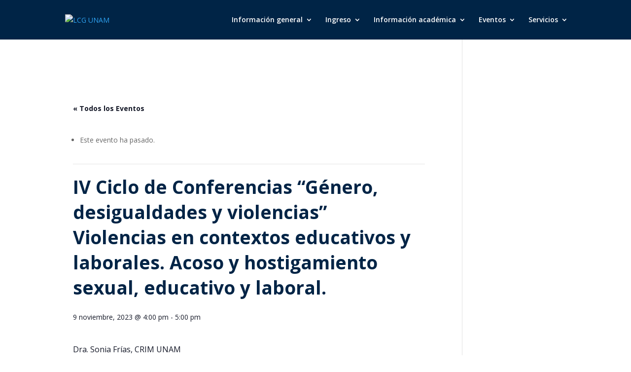

--- FILE ---
content_type: text/html; charset=UTF-8
request_url: https://www.lcg.unam.mx/event/iv-ciclo-de-conferencias-genero-desigualdades-y-violencias-violencias-en-contextos-educativos-y-laborales-acoso-y-hostigamiento-sexual-educativo-y-laboral/
body_size: 145642
content:
<!DOCTYPE html>
<html dir="ltr" lang="es-MX"
	prefix="og: https://ogp.me/ns#" >
<head>
	<meta charset="UTF-8" />
<meta http-equiv="X-UA-Compatible" content="IE=edge">
	<link rel="pingback" href="https://www.lcg.unam.mx/xmlrpc.php" />

	<script type="text/javascript">
		document.documentElement.className = 'js';
	</script>

	<title>IV Ciclo de Conferencias “Género, desigualdades y violencias” Violencias en contextos educativos y laborales. Acoso y hostigamiento sexual, educativo y laboral. - LCG UNAM</title>
<link rel='stylesheet' id='tec-variables-skeleton-css' href='https://www.lcg.unam.mx/wp-content/plugins/the-events-calendar/common/src/resources/css/variables-skeleton.min.css?ver=5.1.3' type='text/css' media='all' />
<link rel='stylesheet' id='tribe-common-skeleton-style-css' href='https://www.lcg.unam.mx/wp-content/plugins/the-events-calendar/common/src/resources/css/common-skeleton.min.css?ver=5.1.3' type='text/css' media='all' />
<link rel='stylesheet' id='tribe-events-views-v2-bootstrap-datepicker-styles-css' href='https://www.lcg.unam.mx/wp-content/plugins/the-events-calendar/vendor/bootstrap-datepicker/css/bootstrap-datepicker.standalone.min.css?ver=6.1.3' type='text/css' media='all' />
<link rel='stylesheet' id='tribe-tooltipster-css-css' href='https://www.lcg.unam.mx/wp-content/plugins/the-events-calendar/common/vendor/tooltipster/tooltipster.bundle.min.css?ver=5.1.3' type='text/css' media='all' />
<link rel='stylesheet' id='tribe-events-views-v2-skeleton-css' href='https://www.lcg.unam.mx/wp-content/plugins/the-events-calendar/src/resources/css/views-skeleton.min.css?ver=6.1.3' type='text/css' media='all' />
<link rel='stylesheet' id='tec-variables-full-css' href='https://www.lcg.unam.mx/wp-content/plugins/the-events-calendar/common/src/resources/css/variables-full.min.css?ver=5.1.3' type='text/css' media='all' />
<link rel='stylesheet' id='tribe-common-full-style-css' href='https://www.lcg.unam.mx/wp-content/plugins/the-events-calendar/common/src/resources/css/common-full.min.css?ver=5.1.3' type='text/css' media='all' />
<link rel='stylesheet' id='tribe-events-views-v2-full-css' href='https://www.lcg.unam.mx/wp-content/plugins/the-events-calendar/src/resources/css/views-full.min.css?ver=6.1.3' type='text/css' media='all' />
<link rel='stylesheet' id='tribe-events-views-v2-print-css' href='https://www.lcg.unam.mx/wp-content/plugins/the-events-calendar/src/resources/css/views-print.min.css?ver=6.1.3' type='text/css' media='print' />

		<!-- All in One SEO 4.4.1 - aioseo.com -->
		<meta name="description" content="Dra. Sonia Frías, CRIM UNAM" />
		<meta name="robots" content="max-image-preview:large" />
		<link rel="canonical" href="https://www.lcg.unam.mx/event/iv-ciclo-de-conferencias-genero-desigualdades-y-violencias-violencias-en-contextos-educativos-y-laborales-acoso-y-hostigamiento-sexual-educativo-y-laboral/" />
		<meta name="generator" content="All in One SEO (AIOSEO) 4.4.1" />
		<meta property="og:locale" content="es_MX" />
		<meta property="og:site_name" content="LCG UNAM - Licenciatura en Ciencias Genómicas UNAM Campus Morelos" />
		<meta property="og:type" content="article" />
		<meta property="og:title" content="IV Ciclo de Conferencias “Género, desigualdades y violencias” Violencias en contextos educativos y laborales. Acoso y hostigamiento sexual, educativo y laboral. - LCG UNAM" />
		<meta property="og:description" content="Dra. Sonia Frías, CRIM UNAM" />
		<meta property="og:url" content="https://www.lcg.unam.mx/event/iv-ciclo-de-conferencias-genero-desigualdades-y-violencias-violencias-en-contextos-educativos-y-laborales-acoso-y-hostigamiento-sexual-educativo-y-laboral/" />
		<meta property="og:image" content="https://intranet.lcg.unam.mx/files/lcg_logo_negro_chico.png" />
		<meta property="og:image:secure_url" content="https://intranet.lcg.unam.mx/files/lcg_logo_negro_chico.png" />
		<meta property="article:published_time" content="2023-09-19T19:29:25+00:00" />
		<meta property="article:modified_time" content="2023-09-19T19:34:31+00:00" />
		<meta property="article:publisher" content="https://www.facebook.com/lcgunam" />
		<meta name="twitter:card" content="summary_large_image" />
		<meta name="twitter:site" content="@lcgunam" />
		<meta name="twitter:title" content="IV Ciclo de Conferencias “Género, desigualdades y violencias” Violencias en contextos educativos y laborales. Acoso y hostigamiento sexual, educativo y laboral. - LCG UNAM" />
		<meta name="twitter:description" content="Dra. Sonia Frías, CRIM UNAM" />
		<meta name="twitter:creator" content="@lcgunam" />
		<meta name="twitter:image" content="https://intranet.lcg.unam.mx/files/lcg_logo_negro_chico.png" />
		<script type="application/ld+json" class="aioseo-schema">
			{"@context":"https:\/\/schema.org","@graph":[{"@type":"BreadcrumbList","@id":"https:\/\/www.lcg.unam.mx\/event\/iv-ciclo-de-conferencias-genero-desigualdades-y-violencias-violencias-en-contextos-educativos-y-laborales-acoso-y-hostigamiento-sexual-educativo-y-laboral\/#breadcrumblist","itemListElement":[{"@type":"ListItem","@id":"https:\/\/www.lcg.unam.mx\/#listItem","position":1,"item":{"@type":"WebPage","@id":"https:\/\/www.lcg.unam.mx\/","name":"Inicio","description":"Licenciatura en Ciencias Gen\u00f3micas de la Universidad Nacional Aut\u00f3noma de M\u00e9xico Campus Morelos","url":"https:\/\/www.lcg.unam.mx\/"},"nextItem":"https:\/\/www.lcg.unam.mx\/event\/iv-ciclo-de-conferencias-genero-desigualdades-y-violencias-violencias-en-contextos-educativos-y-laborales-acoso-y-hostigamiento-sexual-educativo-y-laboral\/#listItem"},{"@type":"ListItem","@id":"https:\/\/www.lcg.unam.mx\/event\/iv-ciclo-de-conferencias-genero-desigualdades-y-violencias-violencias-en-contextos-educativos-y-laborales-acoso-y-hostigamiento-sexual-educativo-y-laboral\/#listItem","position":2,"item":{"@type":"WebPage","@id":"https:\/\/www.lcg.unam.mx\/event\/iv-ciclo-de-conferencias-genero-desigualdades-y-violencias-violencias-en-contextos-educativos-y-laborales-acoso-y-hostigamiento-sexual-educativo-y-laboral\/","name":"IV Ciclo de Conferencias \"G\u00e9nero, desigualdades y violencias\" Violencias en contextos educativos y laborales. Acoso y hostigamiento sexual, educativo y laboral.","description":"Dra. Sonia Fr\u00edas, CRIM UNAM","url":"https:\/\/www.lcg.unam.mx\/event\/iv-ciclo-de-conferencias-genero-desigualdades-y-violencias-violencias-en-contextos-educativos-y-laborales-acoso-y-hostigamiento-sexual-educativo-y-laboral\/"},"previousItem":"https:\/\/www.lcg.unam.mx\/#listItem"}]},{"@type":"Organization","@id":"https:\/\/www.lcg.unam.mx\/#organization","name":"Licenciatura en Ciencias Gen\u00f3micas UNAM Campus Morelos","url":"https:\/\/www.lcg.unam.mx\/","logo":{"@type":"ImageObject","url":"https:\/\/intranet.lcg.unam.mx\/files\/lcg_logo_negro_chico.png","@id":"https:\/\/www.lcg.unam.mx\/#organizationLogo"},"image":{"@id":"https:\/\/www.lcg.unam.mx\/#organizationLogo"},"sameAs":["https:\/\/www.facebook.com\/lcgunam","https:\/\/twitter.com\/lcgunam","https:\/\/www.instagram.com\/lcgunam\/","https:\/\/www.youtube.com\/@lcgunam7416","https:\/\/www.linkedin.com\/company\/lcgunam"]},{"@type":"Person","@id":"https:\/\/www.lcg.unam.mx\/author\/ati\/#author","url":"https:\/\/www.lcg.unam.mx\/author\/ati\/","name":"ati","image":{"@type":"ImageObject","@id":"https:\/\/www.lcg.unam.mx\/event\/iv-ciclo-de-conferencias-genero-desigualdades-y-violencias-violencias-en-contextos-educativos-y-laborales-acoso-y-hostigamiento-sexual-educativo-y-laboral\/#authorImage","url":"https:\/\/secure.gravatar.com\/avatar\/6f7ab6f397bd7370e8c9885997f53539?s=96&d=mm&r=g","width":96,"height":96,"caption":"ati"}},{"@type":"WebPage","@id":"https:\/\/www.lcg.unam.mx\/event\/iv-ciclo-de-conferencias-genero-desigualdades-y-violencias-violencias-en-contextos-educativos-y-laborales-acoso-y-hostigamiento-sexual-educativo-y-laboral\/#webpage","url":"https:\/\/www.lcg.unam.mx\/event\/iv-ciclo-de-conferencias-genero-desigualdades-y-violencias-violencias-en-contextos-educativos-y-laborales-acoso-y-hostigamiento-sexual-educativo-y-laboral\/","name":"IV Ciclo de Conferencias \u201cG\u00e9nero, desigualdades y violencias\u201d Violencias en contextos educativos y laborales. Acoso y hostigamiento sexual, educativo y laboral. - LCG UNAM","description":"Dra. Sonia Fr\u00edas, CRIM UNAM","inLanguage":"es-MX","isPartOf":{"@id":"https:\/\/www.lcg.unam.mx\/#website"},"breadcrumb":{"@id":"https:\/\/www.lcg.unam.mx\/event\/iv-ciclo-de-conferencias-genero-desigualdades-y-violencias-violencias-en-contextos-educativos-y-laborales-acoso-y-hostigamiento-sexual-educativo-y-laboral\/#breadcrumblist"},"author":{"@id":"https:\/\/www.lcg.unam.mx\/author\/ati\/#author"},"creator":{"@id":"https:\/\/www.lcg.unam.mx\/author\/ati\/#author"},"datePublished":"2023-09-19T19:29:25-06:00","dateModified":"2023-09-19T19:34:31-06:00"},{"@type":"WebSite","@id":"https:\/\/www.lcg.unam.mx\/#website","url":"https:\/\/www.lcg.unam.mx\/","name":"LCG UNAM","description":"Licenciatura en Ciencias Gen\u00f3micas UNAM Campus Morelos","inLanguage":"es-MX","publisher":{"@id":"https:\/\/www.lcg.unam.mx\/#organization"}}]}
		</script>
		<!-- All in One SEO -->

<script type="text/javascript">
			let jqueryParams=[],jQuery=function(r){return jqueryParams=[...jqueryParams,r],jQuery},$=function(r){return jqueryParams=[...jqueryParams,r],$};window.jQuery=jQuery,window.$=jQuery;let customHeadScripts=!1;jQuery.fn=jQuery.prototype={},$.fn=jQuery.prototype={},jQuery.noConflict=function(r){if(window.jQuery)return jQuery=window.jQuery,$=window.jQuery,customHeadScripts=!0,jQuery.noConflict},jQuery.ready=function(r){jqueryParams=[...jqueryParams,r]},$.ready=function(r){jqueryParams=[...jqueryParams,r]},jQuery.load=function(r){jqueryParams=[...jqueryParams,r]},$.load=function(r){jqueryParams=[...jqueryParams,r]},jQuery.fn.ready=function(r){jqueryParams=[...jqueryParams,r]},$.fn.ready=function(r){jqueryParams=[...jqueryParams,r]};</script><link rel='dns-prefetch' href='//fonts.googleapis.com' />
<link rel="alternate" type="application/rss+xml" title="LCG UNAM &raquo; Feed" href="https://www.lcg.unam.mx/feed/" />
<link rel="alternate" type="application/rss+xml" title="LCG UNAM &raquo; RSS de los comentarios" href="https://www.lcg.unam.mx/comments/feed/" />
<link rel="alternate" type="text/calendar" title="LCG UNAM &raquo; iCal Feed" href="https://www.lcg.unam.mx/events/?ical=1" />
<meta content="Divi v.4.21.1" name="generator"/><link rel='stylesheet' id='tribe-events-v2-single-skeleton-css' href='https://www.lcg.unam.mx/wp-content/plugins/the-events-calendar/src/resources/css/tribe-events-single-skeleton.min.css?ver=6.1.3' type='text/css' media='all' />
<link rel='stylesheet' id='tribe-events-v2-single-skeleton-full-css' href='https://www.lcg.unam.mx/wp-content/plugins/the-events-calendar/src/resources/css/tribe-events-single-full.min.css?ver=6.1.3' type='text/css' media='all' />
<link rel='stylesheet' id='wp-block-library-css' href='https://www.lcg.unam.mx/wp-includes/css/dist/block-library/style.min.css?ver=6.2.8' type='text/css' media='all' />
<style id='wp-block-library-theme-inline-css' type='text/css'>
.wp-block-audio figcaption{color:#555;font-size:13px;text-align:center}.is-dark-theme .wp-block-audio figcaption{color:hsla(0,0%,100%,.65)}.wp-block-audio{margin:0 0 1em}.wp-block-code{border:1px solid #ccc;border-radius:4px;font-family:Menlo,Consolas,monaco,monospace;padding:.8em 1em}.wp-block-embed figcaption{color:#555;font-size:13px;text-align:center}.is-dark-theme .wp-block-embed figcaption{color:hsla(0,0%,100%,.65)}.wp-block-embed{margin:0 0 1em}.blocks-gallery-caption{color:#555;font-size:13px;text-align:center}.is-dark-theme .blocks-gallery-caption{color:hsla(0,0%,100%,.65)}.wp-block-image figcaption{color:#555;font-size:13px;text-align:center}.is-dark-theme .wp-block-image figcaption{color:hsla(0,0%,100%,.65)}.wp-block-image{margin:0 0 1em}.wp-block-pullquote{border-bottom:4px solid;border-top:4px solid;color:currentColor;margin-bottom:1.75em}.wp-block-pullquote cite,.wp-block-pullquote footer,.wp-block-pullquote__citation{color:currentColor;font-size:.8125em;font-style:normal;text-transform:uppercase}.wp-block-quote{border-left:.25em solid;margin:0 0 1.75em;padding-left:1em}.wp-block-quote cite,.wp-block-quote footer{color:currentColor;font-size:.8125em;font-style:normal;position:relative}.wp-block-quote.has-text-align-right{border-left:none;border-right:.25em solid;padding-left:0;padding-right:1em}.wp-block-quote.has-text-align-center{border:none;padding-left:0}.wp-block-quote.is-large,.wp-block-quote.is-style-large,.wp-block-quote.is-style-plain{border:none}.wp-block-search .wp-block-search__label{font-weight:700}.wp-block-search__button{border:1px solid #ccc;padding:.375em .625em}:where(.wp-block-group.has-background){padding:1.25em 2.375em}.wp-block-separator.has-css-opacity{opacity:.4}.wp-block-separator{border:none;border-bottom:2px solid;margin-left:auto;margin-right:auto}.wp-block-separator.has-alpha-channel-opacity{opacity:1}.wp-block-separator:not(.is-style-wide):not(.is-style-dots){width:100px}.wp-block-separator.has-background:not(.is-style-dots){border-bottom:none;height:1px}.wp-block-separator.has-background:not(.is-style-wide):not(.is-style-dots){height:2px}.wp-block-table{margin:0 0 1em}.wp-block-table td,.wp-block-table th{word-break:normal}.wp-block-table figcaption{color:#555;font-size:13px;text-align:center}.is-dark-theme .wp-block-table figcaption{color:hsla(0,0%,100%,.65)}.wp-block-video figcaption{color:#555;font-size:13px;text-align:center}.is-dark-theme .wp-block-video figcaption{color:hsla(0,0%,100%,.65)}.wp-block-video{margin:0 0 1em}.wp-block-template-part.has-background{margin-bottom:0;margin-top:0;padding:1.25em 2.375em}
</style>
<link rel='stylesheet' id='cp_timeline-cgb-style-css-css' href='https://www.lcg.unam.mx/wp-content/plugins/cool-timeline/includes/cool-timeline-block/dist/blocks.style.build.css' type='text/css' media='all' />
<link rel='stylesheet' id='ecs-block-css' href='https://www.lcg.unam.mx/wp-content/plugins/the-events-calendar-shortcode-pro/core/static/ecs-block.css?ver=2.0.1' type='text/css' media='all' />
<style id='global-styles-inline-css' type='text/css'>
body{--wp--preset--color--black: #000000;--wp--preset--color--cyan-bluish-gray: #abb8c3;--wp--preset--color--white: #ffffff;--wp--preset--color--pale-pink: #f78da7;--wp--preset--color--vivid-red: #cf2e2e;--wp--preset--color--luminous-vivid-orange: #ff6900;--wp--preset--color--luminous-vivid-amber: #fcb900;--wp--preset--color--light-green-cyan: #7bdcb5;--wp--preset--color--vivid-green-cyan: #00d084;--wp--preset--color--pale-cyan-blue: #8ed1fc;--wp--preset--color--vivid-cyan-blue: #0693e3;--wp--preset--color--vivid-purple: #9b51e0;--wp--preset--gradient--vivid-cyan-blue-to-vivid-purple: linear-gradient(135deg,rgba(6,147,227,1) 0%,rgb(155,81,224) 100%);--wp--preset--gradient--light-green-cyan-to-vivid-green-cyan: linear-gradient(135deg,rgb(122,220,180) 0%,rgb(0,208,130) 100%);--wp--preset--gradient--luminous-vivid-amber-to-luminous-vivid-orange: linear-gradient(135deg,rgba(252,185,0,1) 0%,rgba(255,105,0,1) 100%);--wp--preset--gradient--luminous-vivid-orange-to-vivid-red: linear-gradient(135deg,rgba(255,105,0,1) 0%,rgb(207,46,46) 100%);--wp--preset--gradient--very-light-gray-to-cyan-bluish-gray: linear-gradient(135deg,rgb(238,238,238) 0%,rgb(169,184,195) 100%);--wp--preset--gradient--cool-to-warm-spectrum: linear-gradient(135deg,rgb(74,234,220) 0%,rgb(151,120,209) 20%,rgb(207,42,186) 40%,rgb(238,44,130) 60%,rgb(251,105,98) 80%,rgb(254,248,76) 100%);--wp--preset--gradient--blush-light-purple: linear-gradient(135deg,rgb(255,206,236) 0%,rgb(152,150,240) 100%);--wp--preset--gradient--blush-bordeaux: linear-gradient(135deg,rgb(254,205,165) 0%,rgb(254,45,45) 50%,rgb(107,0,62) 100%);--wp--preset--gradient--luminous-dusk: linear-gradient(135deg,rgb(255,203,112) 0%,rgb(199,81,192) 50%,rgb(65,88,208) 100%);--wp--preset--gradient--pale-ocean: linear-gradient(135deg,rgb(255,245,203) 0%,rgb(182,227,212) 50%,rgb(51,167,181) 100%);--wp--preset--gradient--electric-grass: linear-gradient(135deg,rgb(202,248,128) 0%,rgb(113,206,126) 100%);--wp--preset--gradient--midnight: linear-gradient(135deg,rgb(2,3,129) 0%,rgb(40,116,252) 100%);--wp--preset--duotone--dark-grayscale: url('#wp-duotone-dark-grayscale');--wp--preset--duotone--grayscale: url('#wp-duotone-grayscale');--wp--preset--duotone--purple-yellow: url('#wp-duotone-purple-yellow');--wp--preset--duotone--blue-red: url('#wp-duotone-blue-red');--wp--preset--duotone--midnight: url('#wp-duotone-midnight');--wp--preset--duotone--magenta-yellow: url('#wp-duotone-magenta-yellow');--wp--preset--duotone--purple-green: url('#wp-duotone-purple-green');--wp--preset--duotone--blue-orange: url('#wp-duotone-blue-orange');--wp--preset--font-size--small: 13px;--wp--preset--font-size--medium: 20px;--wp--preset--font-size--large: 36px;--wp--preset--font-size--x-large: 42px;--wp--preset--spacing--20: 0.44rem;--wp--preset--spacing--30: 0.67rem;--wp--preset--spacing--40: 1rem;--wp--preset--spacing--50: 1.5rem;--wp--preset--spacing--60: 2.25rem;--wp--preset--spacing--70: 3.38rem;--wp--preset--spacing--80: 5.06rem;--wp--preset--shadow--natural: 6px 6px 9px rgba(0, 0, 0, 0.2);--wp--preset--shadow--deep: 12px 12px 50px rgba(0, 0, 0, 0.4);--wp--preset--shadow--sharp: 6px 6px 0px rgba(0, 0, 0, 0.2);--wp--preset--shadow--outlined: 6px 6px 0px -3px rgba(255, 255, 255, 1), 6px 6px rgba(0, 0, 0, 1);--wp--preset--shadow--crisp: 6px 6px 0px rgba(0, 0, 0, 1);}body { margin: 0;--wp--style--global--content-size: 823px;--wp--style--global--wide-size: 1080px; }.wp-site-blocks > .alignleft { float: left; margin-right: 2em; }.wp-site-blocks > .alignright { float: right; margin-left: 2em; }.wp-site-blocks > .aligncenter { justify-content: center; margin-left: auto; margin-right: auto; }:where(.is-layout-flex){gap: 0.5em;}body .is-layout-flow > .alignleft{float: left;margin-inline-start: 0;margin-inline-end: 2em;}body .is-layout-flow > .alignright{float: right;margin-inline-start: 2em;margin-inline-end: 0;}body .is-layout-flow > .aligncenter{margin-left: auto !important;margin-right: auto !important;}body .is-layout-constrained > .alignleft{float: left;margin-inline-start: 0;margin-inline-end: 2em;}body .is-layout-constrained > .alignright{float: right;margin-inline-start: 2em;margin-inline-end: 0;}body .is-layout-constrained > .aligncenter{margin-left: auto !important;margin-right: auto !important;}body .is-layout-constrained > :where(:not(.alignleft):not(.alignright):not(.alignfull)){max-width: var(--wp--style--global--content-size);margin-left: auto !important;margin-right: auto !important;}body .is-layout-constrained > .alignwide{max-width: var(--wp--style--global--wide-size);}body .is-layout-flex{display: flex;}body .is-layout-flex{flex-wrap: wrap;align-items: center;}body .is-layout-flex > *{margin: 0;}body{padding-top: 0px;padding-right: 0px;padding-bottom: 0px;padding-left: 0px;}a:where(:not(.wp-element-button)){text-decoration: underline;}.wp-element-button, .wp-block-button__link{background-color: #32373c;border-width: 0;color: #fff;font-family: inherit;font-size: inherit;line-height: inherit;padding: calc(0.667em + 2px) calc(1.333em + 2px);text-decoration: none;}.has-black-color{color: var(--wp--preset--color--black) !important;}.has-cyan-bluish-gray-color{color: var(--wp--preset--color--cyan-bluish-gray) !important;}.has-white-color{color: var(--wp--preset--color--white) !important;}.has-pale-pink-color{color: var(--wp--preset--color--pale-pink) !important;}.has-vivid-red-color{color: var(--wp--preset--color--vivid-red) !important;}.has-luminous-vivid-orange-color{color: var(--wp--preset--color--luminous-vivid-orange) !important;}.has-luminous-vivid-amber-color{color: var(--wp--preset--color--luminous-vivid-amber) !important;}.has-light-green-cyan-color{color: var(--wp--preset--color--light-green-cyan) !important;}.has-vivid-green-cyan-color{color: var(--wp--preset--color--vivid-green-cyan) !important;}.has-pale-cyan-blue-color{color: var(--wp--preset--color--pale-cyan-blue) !important;}.has-vivid-cyan-blue-color{color: var(--wp--preset--color--vivid-cyan-blue) !important;}.has-vivid-purple-color{color: var(--wp--preset--color--vivid-purple) !important;}.has-black-background-color{background-color: var(--wp--preset--color--black) !important;}.has-cyan-bluish-gray-background-color{background-color: var(--wp--preset--color--cyan-bluish-gray) !important;}.has-white-background-color{background-color: var(--wp--preset--color--white) !important;}.has-pale-pink-background-color{background-color: var(--wp--preset--color--pale-pink) !important;}.has-vivid-red-background-color{background-color: var(--wp--preset--color--vivid-red) !important;}.has-luminous-vivid-orange-background-color{background-color: var(--wp--preset--color--luminous-vivid-orange) !important;}.has-luminous-vivid-amber-background-color{background-color: var(--wp--preset--color--luminous-vivid-amber) !important;}.has-light-green-cyan-background-color{background-color: var(--wp--preset--color--light-green-cyan) !important;}.has-vivid-green-cyan-background-color{background-color: var(--wp--preset--color--vivid-green-cyan) !important;}.has-pale-cyan-blue-background-color{background-color: var(--wp--preset--color--pale-cyan-blue) !important;}.has-vivid-cyan-blue-background-color{background-color: var(--wp--preset--color--vivid-cyan-blue) !important;}.has-vivid-purple-background-color{background-color: var(--wp--preset--color--vivid-purple) !important;}.has-black-border-color{border-color: var(--wp--preset--color--black) !important;}.has-cyan-bluish-gray-border-color{border-color: var(--wp--preset--color--cyan-bluish-gray) !important;}.has-white-border-color{border-color: var(--wp--preset--color--white) !important;}.has-pale-pink-border-color{border-color: var(--wp--preset--color--pale-pink) !important;}.has-vivid-red-border-color{border-color: var(--wp--preset--color--vivid-red) !important;}.has-luminous-vivid-orange-border-color{border-color: var(--wp--preset--color--luminous-vivid-orange) !important;}.has-luminous-vivid-amber-border-color{border-color: var(--wp--preset--color--luminous-vivid-amber) !important;}.has-light-green-cyan-border-color{border-color: var(--wp--preset--color--light-green-cyan) !important;}.has-vivid-green-cyan-border-color{border-color: var(--wp--preset--color--vivid-green-cyan) !important;}.has-pale-cyan-blue-border-color{border-color: var(--wp--preset--color--pale-cyan-blue) !important;}.has-vivid-cyan-blue-border-color{border-color: var(--wp--preset--color--vivid-cyan-blue) !important;}.has-vivid-purple-border-color{border-color: var(--wp--preset--color--vivid-purple) !important;}.has-vivid-cyan-blue-to-vivid-purple-gradient-background{background: var(--wp--preset--gradient--vivid-cyan-blue-to-vivid-purple) !important;}.has-light-green-cyan-to-vivid-green-cyan-gradient-background{background: var(--wp--preset--gradient--light-green-cyan-to-vivid-green-cyan) !important;}.has-luminous-vivid-amber-to-luminous-vivid-orange-gradient-background{background: var(--wp--preset--gradient--luminous-vivid-amber-to-luminous-vivid-orange) !important;}.has-luminous-vivid-orange-to-vivid-red-gradient-background{background: var(--wp--preset--gradient--luminous-vivid-orange-to-vivid-red) !important;}.has-very-light-gray-to-cyan-bluish-gray-gradient-background{background: var(--wp--preset--gradient--very-light-gray-to-cyan-bluish-gray) !important;}.has-cool-to-warm-spectrum-gradient-background{background: var(--wp--preset--gradient--cool-to-warm-spectrum) !important;}.has-blush-light-purple-gradient-background{background: var(--wp--preset--gradient--blush-light-purple) !important;}.has-blush-bordeaux-gradient-background{background: var(--wp--preset--gradient--blush-bordeaux) !important;}.has-luminous-dusk-gradient-background{background: var(--wp--preset--gradient--luminous-dusk) !important;}.has-pale-ocean-gradient-background{background: var(--wp--preset--gradient--pale-ocean) !important;}.has-electric-grass-gradient-background{background: var(--wp--preset--gradient--electric-grass) !important;}.has-midnight-gradient-background{background: var(--wp--preset--gradient--midnight) !important;}.has-small-font-size{font-size: var(--wp--preset--font-size--small) !important;}.has-medium-font-size{font-size: var(--wp--preset--font-size--medium) !important;}.has-large-font-size{font-size: var(--wp--preset--font-size--large) !important;}.has-x-large-font-size{font-size: var(--wp--preset--font-size--x-large) !important;}
.wp-block-navigation a:where(:not(.wp-element-button)){color: inherit;}
:where(.wp-block-columns.is-layout-flex){gap: 2em;}
.wp-block-pullquote{font-size: 1.5em;line-height: 1.6;}
</style>
<link rel='stylesheet' id='et-divi-open-sans-css' href='https://fonts.googleapis.com/css?family=Open+Sans:300italic,400italic,600italic,700italic,800italic,400,300,600,700,800&#038;subset=cyrillic,cyrillic-ext,greek,greek-ext,hebrew,latin,latin-ext,vietnamese&#038;display=swap' type='text/css' media='all' />
<link rel='stylesheet' id='tablepress-default-css' href='https://www.lcg.unam.mx/wp-content/tablepress-combined.min.css?ver=17' type='text/css' media='all' />
<link rel='stylesheet' id='divi-style-css' href='https://www.lcg.unam.mx/wp-content/themes/Divi/style-static.min.css?ver=4.21.1' type='text/css' media='all' />
<script type='text/javascript' src='https://www.lcg.unam.mx/wp-includes/js/jquery/jquery.min.js?ver=3.6.4' id='jquery-core-js'></script>
<script type='text/javascript' src='https://www.lcg.unam.mx/wp-includes/js/jquery/jquery-migrate.min.js?ver=3.4.0' id='jquery-migrate-js'></script>
<script type='text/javascript' id='jquery-js-after'>
jqueryParams.length&&$.each(jqueryParams,function(e,r){if("function"==typeof r){var n=String(r);n.replace("$","jQuery");var a=new Function("return "+n)();$(document).ready(a)}});
</script>
<script type='text/javascript' src='https://www.lcg.unam.mx/wp-content/plugins/the-events-calendar/common/src/resources/js/tribe-common.min.js?ver=5.1.3' id='tribe-common-js'></script>
<script type='text/javascript' src='https://www.lcg.unam.mx/wp-content/plugins/the-events-calendar/src/resources/js/views/breakpoints.min.js?ver=6.1.3' id='tribe-events-views-v2-breakpoints-js'></script>
<script type='text/javascript' src='https://www.lcg.unam.mx/wp-includes/js/dist/vendor/lodash.min.js?ver=4.17.19' id='lodash-js'></script>
<script type='text/javascript' id='lodash-js-after'>
window.lodash = _.noConflict();
</script>
<script type='text/javascript' src='https://www.lcg.unam.mx/wp-includes/js/dist/vendor/wp-polyfill-inert.min.js?ver=3.1.2' id='wp-polyfill-inert-js'></script>
<script type='text/javascript' src='https://www.lcg.unam.mx/wp-includes/js/dist/vendor/regenerator-runtime.min.js?ver=0.13.11' id='regenerator-runtime-js'></script>
<script type='text/javascript' src='https://www.lcg.unam.mx/wp-includes/js/dist/vendor/wp-polyfill.min.js?ver=3.15.0' id='wp-polyfill-js'></script>
<script type='text/javascript' src='https://www.lcg.unam.mx/wp-includes/js/dist/autop.min.js?ver=43197d709df445ccf849' id='wp-autop-js'></script>
<script type='text/javascript' src='https://www.lcg.unam.mx/wp-includes/js/dist/blob.min.js?ver=e7b4ea96175a89b263e2' id='wp-blob-js'></script>
<script type='text/javascript' src='https://www.lcg.unam.mx/wp-includes/js/dist/block-serialization-default-parser.min.js?ver=30ffd7e7e199f10b2a6d' id='wp-block-serialization-default-parser-js'></script>
<script type='text/javascript' src='https://www.lcg.unam.mx/wp-includes/js/dist/vendor/react.min.js?ver=18.2.0' id='react-js'></script>
<script type='text/javascript' src='https://www.lcg.unam.mx/wp-includes/js/dist/hooks.min.js?ver=4169d3cf8e8d95a3d6d5' id='wp-hooks-js'></script>
<script type='text/javascript' src='https://www.lcg.unam.mx/wp-includes/js/dist/deprecated.min.js?ver=6c963cb9494ba26b77eb' id='wp-deprecated-js'></script>
<script type='text/javascript' src='https://www.lcg.unam.mx/wp-includes/js/dist/dom.min.js?ver=e03c89e1dd68aee1cb3a' id='wp-dom-js'></script>
<script type='text/javascript' src='https://www.lcg.unam.mx/wp-includes/js/dist/vendor/react-dom.min.js?ver=18.2.0' id='react-dom-js'></script>
<script type='text/javascript' src='https://www.lcg.unam.mx/wp-includes/js/dist/escape-html.min.js?ver=03e27a7b6ae14f7afaa6' id='wp-escape-html-js'></script>
<script type='text/javascript' src='https://www.lcg.unam.mx/wp-includes/js/dist/element.min.js?ver=b3bda690cfc516378771' id='wp-element-js'></script>
<script type='text/javascript' src='https://www.lcg.unam.mx/wp-includes/js/dist/is-shallow-equal.min.js?ver=20c2b06ecf04afb14fee' id='wp-is-shallow-equal-js'></script>
<script type='text/javascript' src='https://www.lcg.unam.mx/wp-includes/js/dist/i18n.min.js?ver=9e794f35a71bb98672ae' id='wp-i18n-js'></script>
<script type='text/javascript' id='wp-i18n-js-after'>
wp.i18n.setLocaleData( { 'text direction\u0004ltr': [ 'ltr' ] } );
</script>
<script type='text/javascript' id='wp-keycodes-js-translations'>
( function( domain, translations ) {
	var localeData = translations.locale_data[ domain ] || translations.locale_data.messages;
	localeData[""].domain = domain;
	wp.i18n.setLocaleData( localeData, domain );
} )( "default", {"translation-revision-date":"2025-09-30 21:18:19+0000","generator":"GlotPress\/4.0.1","domain":"messages","locale_data":{"messages":{"":{"domain":"messages","plural-forms":"nplurals=2; plural=n != 1;","lang":"es_MX"},"Tilde":["Tilde"],"Backtick":["Acento grave"],"Period":["Punto"],"Comma":["Coma"]}},"comment":{"reference":"wp-includes\/js\/dist\/keycodes.js"}} );
</script>
<script type='text/javascript' src='https://www.lcg.unam.mx/wp-includes/js/dist/keycodes.min.js?ver=184b321fa2d3bc7fd173' id='wp-keycodes-js'></script>
<script type='text/javascript' src='https://www.lcg.unam.mx/wp-includes/js/dist/priority-queue.min.js?ver=422e19e9d48b269c5219' id='wp-priority-queue-js'></script>
<script type='text/javascript' src='https://www.lcg.unam.mx/wp-includes/js/dist/compose.min.js?ver=e6696709310303823358' id='wp-compose-js'></script>
<script type='text/javascript' src='https://www.lcg.unam.mx/wp-includes/js/dist/private-apis.min.js?ver=6f247ed2bc3571743bba' id='wp-private-apis-js'></script>
<script type='text/javascript' src='https://www.lcg.unam.mx/wp-includes/js/dist/redux-routine.min.js?ver=bc3e989c53f7707d8c31' id='wp-redux-routine-js'></script>
<script type='text/javascript' src='https://www.lcg.unam.mx/wp-includes/js/dist/data.min.js?ver=d1a755ff331dc3fc3100' id='wp-data-js'></script>
<script type='text/javascript' id='wp-data-js-after'>
( function() {
	var userId = 0;
	var storageKey = "WP_DATA_USER_" + userId;
	wp.data
		.use( wp.data.plugins.persistence, { storageKey: storageKey } );
} )();
</script>
<script type='text/javascript' src='https://www.lcg.unam.mx/wp-includes/js/dist/html-entities.min.js?ver=36a4a255da7dd2e1bf8e' id='wp-html-entities-js'></script>
<script type='text/javascript' src='https://www.lcg.unam.mx/wp-includes/js/dist/shortcode.min.js?ver=7539044b04e6bca57f2e' id='wp-shortcode-js'></script>
<script type='text/javascript' id='wp-blocks-js-translations'>
( function( domain, translations ) {
	var localeData = translations.locale_data[ domain ] || translations.locale_data.messages;
	localeData[""].domain = domain;
	wp.i18n.setLocaleData( localeData, domain );
} )( "default", {"translation-revision-date":"2025-09-30 21:18:19+0000","generator":"GlotPress\/4.0.1","domain":"messages","locale_data":{"messages":{"":{"domain":"messages","plural-forms":"nplurals=2; plural=n != 1;","lang":"es_MX"},"Embeds":["Incrustados"],"Design":["Dise\u00f1o"],"%s Block":["Bloque %s"],"%1$s Block. %2$s":["Bloque %1$s. %2$s"],"%1$s Block. Column %2$d":["Bloque %1$s. Columna %2$d"],"%1$s Block. Column %2$d. %3$s":["Bloque %1$s. Columna %2$d. %3$s"],"%1$s Block. Row %2$d":["Bloque %1$s. Fila %2$d"],"%1$s Block. Row %2$d. %3$s":["Bloque %1$s. Fila %2$d. %3$s"],"Reusable blocks":["Bloques reutilizables"],"Text":["Texto"],"Theme":["Tema"],"Media":["Medios"],"Widgets":["Widgets"]}},"comment":{"reference":"wp-includes\/js\/dist\/blocks.js"}} );
</script>
<script type='text/javascript' src='https://www.lcg.unam.mx/wp-includes/js/dist/blocks.min.js?ver=db4d7166612dd5d7c55f' id='wp-blocks-js'></script>
<script type='text/javascript' src='https://www.lcg.unam.mx/wp-includes/js/dist/dom-ready.min.js?ver=392bdd43726760d1f3ca' id='wp-dom-ready-js'></script>
<script type='text/javascript' id='wp-a11y-js-translations'>
( function( domain, translations ) {
	var localeData = translations.locale_data[ domain ] || translations.locale_data.messages;
	localeData[""].domain = domain;
	wp.i18n.setLocaleData( localeData, domain );
} )( "default", {"translation-revision-date":"2025-09-30 21:18:19+0000","generator":"GlotPress\/4.0.1","domain":"messages","locale_data":{"messages":{"":{"domain":"messages","plural-forms":"nplurals=2; plural=n != 1;","lang":"es_MX"},"Notifications":["Avisos"]}},"comment":{"reference":"wp-includes\/js\/dist\/a11y.js"}} );
</script>
<script type='text/javascript' src='https://www.lcg.unam.mx/wp-includes/js/dist/a11y.min.js?ver=ecce20f002eda4c19664' id='wp-a11y-js'></script>
<script type='text/javascript' src='https://www.lcg.unam.mx/wp-includes/js/dist/url.min.js?ver=16185fce2fb043a0cfed' id='wp-url-js'></script>
<script type='text/javascript' id='wp-api-fetch-js-translations'>
( function( domain, translations ) {
	var localeData = translations.locale_data[ domain ] || translations.locale_data.messages;
	localeData[""].domain = domain;
	wp.i18n.setLocaleData( localeData, domain );
} )( "default", {"translation-revision-date":"2025-09-30 21:18:19+0000","generator":"GlotPress\/4.0.1","domain":"messages","locale_data":{"messages":{"":{"domain":"messages","plural-forms":"nplurals=2; plural=n != 1;","lang":"es_MX"},"You are probably offline.":["Probablemente est\u00e1s desconectado."],"Media upload failed. If this is a photo or a large image, please scale it down and try again.":["La subida de medios ha fallado. Si esto es una foto o una imagen grande, por favor, reduce su tama\u00f1o e int\u00e9ntalo de nuevo."],"An unknown error occurred.":["Ocurri\u00f3 un error desconocido."],"The response is not a valid JSON response.":["Las respuesta no es una respuesta JSON v\u00e1lida."]}},"comment":{"reference":"wp-includes\/js\/dist\/api-fetch.js"}} );
</script>
<script type='text/javascript' src='https://www.lcg.unam.mx/wp-includes/js/dist/api-fetch.min.js?ver=bc0029ca2c943aec5311' id='wp-api-fetch-js'></script>
<script type='text/javascript' id='wp-api-fetch-js-after'>
wp.apiFetch.use( wp.apiFetch.createRootURLMiddleware( "https://www.lcg.unam.mx/wp-json/" ) );
wp.apiFetch.nonceMiddleware = wp.apiFetch.createNonceMiddleware( "4912ef6f99" );
wp.apiFetch.use( wp.apiFetch.nonceMiddleware );
wp.apiFetch.use( wp.apiFetch.mediaUploadMiddleware );
wp.apiFetch.nonceEndpoint = "https://www.lcg.unam.mx/wp-admin/admin-ajax.php?action=rest-nonce";
</script>
<script type='text/javascript' src='https://www.lcg.unam.mx/wp-includes/js/dist/vendor/moment.min.js?ver=2.29.4' id='moment-js'></script>
<script type='text/javascript' id='moment-js-after'>
moment.updateLocale( 'es_MX', {"months":["enero","febrero","marzo","abril","mayo","junio","julio","agosto","septiembre","octubre","noviembre","diciembre"],"monthsShort":["Ene","Feb","Mar","Abr","May","Jun","Jul","Ago","Sep","Oct","Nov","Dic"],"weekdays":["domingo","lunes","martes","mi\u00e9rcoles","jueves","viernes","s\u00e1bado"],"weekdaysShort":["dom","lun","mar","mi\u00e9","jue","vie","s\u00e1b"],"week":{"dow":1},"longDateFormat":{"LT":"g:i a","LTS":null,"L":null,"LL":"j F, Y","LLL":"j F, Y g:i a","LLLL":null}} );
</script>
<script type='text/javascript' src='https://www.lcg.unam.mx/wp-includes/js/dist/date.min.js?ver=b49d8d73e4d1439f54c6' id='wp-date-js'></script>
<script type='text/javascript' id='wp-date-js-after'>
wp.date.setSettings( {"l10n":{"locale":"es_MX","months":["enero","febrero","marzo","abril","mayo","junio","julio","agosto","septiembre","octubre","noviembre","diciembre"],"monthsShort":["Ene","Feb","Mar","Abr","May","Jun","Jul","Ago","Sep","Oct","Nov","Dic"],"weekdays":["domingo","lunes","martes","mi\u00e9rcoles","jueves","viernes","s\u00e1bado"],"weekdaysShort":["dom","lun","mar","mi\u00e9","jue","vie","s\u00e1b"],"meridiem":{"am":"am","pm":"pm","AM":"AM","PM":"PM"},"relative":{"future":"%s desde ahora","past":"hace %s"},"startOfWeek":1},"formats":{"time":"g:i a","date":"j F, Y","datetime":"j F, Y g:i a","datetimeAbbreviated":"j \\d\\e M, Y H:i"},"timezone":{"offset":-6,"string":"","abbr":""}} );
</script>
<script type='text/javascript' src='https://www.lcg.unam.mx/wp-includes/js/dist/primitives.min.js?ver=0d09a26d73a3168867f7' id='wp-primitives-js'></script>
<script type='text/javascript' id='wp-rich-text-js-translations'>
( function( domain, translations ) {
	var localeData = translations.locale_data[ domain ] || translations.locale_data.messages;
	localeData[""].domain = domain;
	wp.i18n.setLocaleData( localeData, domain );
} )( "default", {"translation-revision-date":"2025-09-30 21:18:19+0000","generator":"GlotPress\/4.0.1","domain":"messages","locale_data":{"messages":{"":{"domain":"messages","plural-forms":"nplurals=2; plural=n != 1;","lang":"es_MX"},"%s applied.":["%s aplicado."],"%s removed.":["%s eliminado."]}},"comment":{"reference":"wp-includes\/js\/dist\/rich-text.js"}} );
</script>
<script type='text/javascript' src='https://www.lcg.unam.mx/wp-includes/js/dist/rich-text.min.js?ver=9307ec04c67d79b6e813' id='wp-rich-text-js'></script>
<script type='text/javascript' src='https://www.lcg.unam.mx/wp-includes/js/dist/warning.min.js?ver=4acee5fc2fd9a24cefc2' id='wp-warning-js'></script>
<script type='text/javascript' id='wp-components-js-translations'>
( function( domain, translations ) {
	var localeData = translations.locale_data[ domain ] || translations.locale_data.messages;
	localeData[""].domain = domain;
	wp.i18n.setLocaleData( localeData, domain );
} )( "default", {"translation-revision-date":"2025-09-30 21:18:19+0000","generator":"GlotPress\/4.0.1","domain":"messages","locale_data":{"messages":{"":{"domain":"messages","plural-forms":"nplurals=2; plural=n != 1;","lang":"es_MX"},"Reset all":["Restablecer todo"],"All options reset":["Restablecer todas las opciones."],"All options are currently hidden":["Todas las opciones est\u00e1n ocultas"],"Button label to reveal tool panel options\u0004%s options":["Opciones de %s"],"%s is now visible":["%s est\u00e1 ahora visible"],"%s hidden and reset to default":["%s oculto y restablecido a predeterminado"],"Show %s":["Mostrar %s"],"Hide and reset %s":["Ocultar y restablecer %s"],"%s reset to default":["%s restablecer a valores predeterminados"],"Reset %s":["Restablecer %s"],"Defaults":["Valores predeterminados"],"Category":["Categor\u00eda"],"Dismiss this notice":["Descartar este aviso"],"Search in %s":["Buscar en %s"],"Search %s":["Buscar %s"],"Reset search":["Restablecer b\u00fasqueda"],"Close search":["Cerrar b\u00fasqueda"],"Finish":["Finalizar"],"Page %1$d of %2$d":["P\u00e1gina %1$d de %2$d"],"Guide controls":["Controles de gu\u00eda"],"Separate with commas or the Enter key.":["Sep\u00e1ralo con comas o con la tecla Intro."],"Separate with commas, spaces, or the Enter key.":["Sep\u00e1ralo con comas, espacios o la tecla Intro."],"Invalid item":["Elemento no v\u00e1lido"],"Remove item":["Quitar elemento"],"Item removed.":["Elemento quitado."],"Item added.":["Elemento a\u00f1adido."],"Add item":["A\u00f1adir elemento."],"%1$s (%2$s of %3$s)":["%1$s (%2$s de %3$s)"],"Extra Extra Large":["Extra extra grande"],"Extra Large":["Muy grande"],"XXL":["XXL"],"XL":["XL"],"L":["L"],"M":["M"],"S":["S"],"Currently selected font size: %s":["Tama\u00f1o de fuente seleccionado actualmente: %s"],"Media preview":["Vista previa del medio"],"Highlights":["Aspectos destacados"],"Shadows":["Sombras"],"Duotone: %s":["Duotono: %s"],"Duotone code: %s":["C\u00f3digo de duotono: %s"],"Unset":["No establecido"],"Size of a UI element\u0004Extra Large":["Extra grande"],"Size of a UI element\u0004Large":["Grande"],"Size of a UI element\u0004Medium":["Medio"],"Size of a UI element\u0004Small":["Peque\u00f1o"],"Size of a UI element\u0004None":["Ninguno"],"Calendar Help":["Ayuda del calendario"],"Go to the first (Home) or last (End) day of a week.":["Ve al primer (inicio) o \u00faltimo (fin) d\u00eda de una semana."],"Home\/End":["Inicio\/Fin"],"Home and End":["Inicio y fin"],"Move backward (PgUp) or forward (PgDn) by one month.":["Moverse hacia atr\u00e1s (PgUp) o hacia delante (PgDn) un mes."],"PgUp\/PgDn":["Av P\u00e1g\/Re P\u00e1g"],"Page Up and Page Down":["Avanzar p\u00e1gina y retroceder p\u00e1gina"],"Move backward (up) or forward (down) by one week.":["Moverse hacia atr\u00e1s (arriba) o hacia delante (abajo) una semana."],"Up and Down Arrows":["Flechas arriba y abajo"],"Move backward (left) or forward (right) by one day.":["Moverse hacia atr\u00e1s (izquierda) o hacia delante (derecha) un d\u00eda."],"Left and Right Arrows":["Flechas izquierda y derecha"],"Select the date in focus.":["Seleccionar la fecha con foco."],"keyboard button\u0004Enter":["Intro"],"Navigating with a keyboard":["Navegaci\u00f3n con teclado"],"Click the desired day to select it.":["Clic en el d\u00eda deseado para seleccionarlo."],"Click the right or left arrows to select other months in the past or the future.":["Haz clic en las flechas izquierda y derecha para seleccionar otros meses en el pasado o en el futuro."],"Click to Select":["Clic para seleccionar"],"Minutes":["Minutos"],"Hours":["Horas"],"Coordinated Universal Time":["Hora universal coordinada"],"%1$s. There is %2$d event":["%1$s. Hay %2$d evento","%1$s. Hay %2$d eventos"],"%1$s. Selected":["%1$s. Seleccionada"],"%1$s. Selected. There is %2$d event":["%1$s. Seleccionada. Hay %2$d evento","%1$s. Seleccionada. Hay %2$d eventos"],"View next month":["Ver mes siguiente"],"View previous month":["Ver mes anterior"],"Currently selected: %s":["Seleccionado actualmente: %s"],"No selection":["No se ha seleccionado nada"],"Reset colors":["Restablecer los colores"],"Reset gradient":["Restablecer el degradado"],"Remove all colors":["Eliminar todos los colores"],"Remove all gradients":["Eliminar todos los degradados"],"Show details":["Mostrar detalles"],"Color options":["Opciones del color"],"Gradient options":["Opciones del degradado"],"Add color":["A\u00f1adir un color"],"Add gradient":["A\u00f1adir un degradado"],"Remove color":["Eliminar color"],"Color name":["Nombre del color"],"Gradient name":["Nombre del degradado"],"Color %s":["Color %s"],"Gradient: %s":["Degradado: %s"],"Gradient code: %s":["C\u00f3digo de degradado: %s"],"Type":["Tipo"],"Radial":["Radial"],"Linear":["Lineal"],"Remove Control Point":["Eliminar el punto de control"],"Use your left or right arrow keys or drag and drop with the mouse to change the gradient position. Press the button to change the color or remove the control point.":["Usa las teclas de flecha izquierda o derecha o arrastra y suelta con el rat\u00f3n para cambiar la posici\u00f3n del degradado. Pulsa el bot\u00f3n para cambiar el color o eliminar el punto de control."],"Gradient control point at position %1$s%% with color code %2$s.":["Punto de control de degradado en la posici\u00f3n %1$s%% con c\u00f3digo de color %2$s."],"Box Control":["Control de cajas"],"Bottom border":["Borde inferior"],"Right border":["Borde derecho"],"Left border":["Borde izquierdo"],"Top border":["Borde superior"],"Border width":["Ancho del borde"],"Select unit":["Seleccionar unidad"],"Reset to default":["Restablecer a predeterminado"],"Close border color":["Cerrar color del borde"],"Border color and style picker":["Selector de color de bordes y estilos"],"Border color picker.":["Selector de color del borde."],"Border color and style picker.":["Selector de color y estilo del borde."],"Points (pt)":["Puntos (pt)"],"Picas (pc)":["Picas (pc)"],"Inches (in)":["Pulgadas (in)"],"Millimeters (mm)":["Mil\u00edmetros (mm)"],"Centimeters (cm)":["Cent\u00edmetros (cm)"],"x-height of the font (ex)":["x-height de la fuente (ex)"],"Width of the zero (0) character (ch)":["Ancho del car\u00e1cter (ch) cero (0)"],"Viewport largest dimension (vmax)":["Dimensi\u00f3n m\u00e1xima de la ventana (vmax)"],"Viewport smallest dimension (vmin)":["Dimensi\u00f3n m\u00ednima de la ventana (vmin)"],"Viewport height (vh)":["Alto de la visualizaci\u00f3n (vh)"],"Viewport width (vw)":["Ancho de la visualizaci\u00f3n (vw)"],"Relative to root font size (rem)\u0004rems":["rems"],"Relative to root font size (rem)":["Relativo al tama\u00f1o de fuente ra\u00edz (rem)"],"Relative to parent font size (em)\u0004ems":["ems"],"Relative to parent font size (em)":["Relativo al tama\u00f1o de fuente principal (em)"],"Percent (%)":["Porcentaje (%)"],"Percentage (%)":["Porcentaje (%)"],"Pixels (px)":["Pixeles (px)"],"Custom color picker.":["Selector de color personalizado."],"Custom color picker. The currently selected color is called \"%1$s\" and has a value of \"%2$s\".":["Selector de color personalizado. El color seleccionado actualmente se llama \"%1$s\" y tiene un valor de \"%2$s\"."],"Color: %s":["Color: %s"],"Color code: %s":["C\u00f3digo de color: %s"],"Color format":["Formato del color"],"Hex color":["Color hexadecimal"],"Dotted":["Punteado"],"Dashed":["Guiones"],"Solid":["S\u00f3lido"],"Angle":["\u00c1ngulo"],"Decrement":["Reducir"],"Increment":["Aumentar"],"Alignment Matrix Control":["Control de la matriz de alineaci\u00f3n"],"Bottom Center":["Abajo al centro"],"Center Right":["Centro a la derecha"],"Center Left":["Centro a la izquierda"],"Top Center":["Arriba al centro"],"Number of items":["N\u00famero de elementos"],"Order by":["Ordenar por"],"Z \u2192 A":["Z \t A"],"A \u2192 Z":["A \t Z"],"Oldest to newest":["De antiguas a nuevas"],"Newest to oldest":["De nuevas a antiguas"],"Tools":["Herramientas"],"All":["Todo"],"No results.":["No hay resultados."],"%d result found, use up and down arrow keys to navigate.":["%d resultado encontrado, utiliza las teclas arriba y abajo para navegar.","%d resultados encontrados, utiliza las teclas arriba y abajo para navegar."],"Reset":["Restablecer"],"Custom":["Personalizado"],"Font size":["Tama\u00f1o de la fuente"],"%d result found.":["%d resultado encontrado.","%d resultados encontrados."],"Link sides":["Enlazar laterales"],"Unlink sides":["Quitar enlaces laterales"],"Set custom size":["Establecer un tama\u00f1o personalizado"],"Use size preset":["Usar un tama\u00f1o prestablecido"],"Horizontal":["Horizontal"],"Vertical":["Vertical"],"Mixed":["Mixto"],"Calendar":["Calendario"],"Previous":["Previo"],"Item selected.":["Elemento seleccionado."],"Custom Size":["Tama\u00f1o personalizado"],"Size":["Tama\u00f1o"],"Clear":["Vaciar"],"Copied!":["\u00a1Copiado!"],"Drop files to upload":["Arrastra archivos para subirlos"],"Done":["Hecho"],"Time":["Hora"],"Year":["A\u00f1o"],"Day":["D\u00eda"],"Month":["Mes"],"Date":["Fecha"],"Bottom Right":["Abajo a la derecha"],"Bottom Left":["Abajo a la izquierda"],"Top Right":["Arriba a la derecha"],"Top Left":["Arriba a la izquierda"],"Small":["Peque\u00f1o"],"PM":["PM"],"AM":["AM"],"December":["diciembre"],"November":["noviembre"],"October":["octubre"],"September":["septiembre"],"August":["agosto"],"July":["julio"],"June":["junio"],"May":["mayo"],"April":["abril"],"March":["marzo"],"February":["febrero"],"January":["enero"],"Bottom":["Abajo"],"Top":["Arriba"],"Right":["Derecha"],"Center":["Centrar"],"Left":["Izquierda"],"Border color":["Color del borde"],"Style":["Estilo"],"Author":["Autor"],"Cancel":["Cancelar"],"OK":["Aceptar"],"Back":["Volver"],"Next":["Siguiente"],"No results found.":["Sin resultados."],"Default":["Predeterminado"],"Copy":["Copiar"],"(opens in a new tab)":["(abre en una nueva pesta\u00f1a)"],"Close":["Cerrar"],"Categories":["Categor\u00edas"],"Large":["Grande"],"Medium":["Medio"],"Search":["Buscar"]}},"comment":{"reference":"wp-includes\/js\/dist\/components.js"}} );
</script>
<script type='text/javascript' src='https://www.lcg.unam.mx/wp-includes/js/dist/components.min.js?ver=afc30fcab1ba126ba0fc' id='wp-components-js'></script>
<script type='text/javascript' src='https://www.lcg.unam.mx/wp-includes/js/dist/keyboard-shortcuts.min.js?ver=74c1d7a0d985f4165827' id='wp-keyboard-shortcuts-js'></script>
<script type='text/javascript' src='https://www.lcg.unam.mx/wp-includes/js/dist/notices.min.js?ver=9c1575b7a31659f45a45' id='wp-notices-js'></script>
<script type='text/javascript' src='https://www.lcg.unam.mx/wp-includes/js/dist/preferences-persistence.min.js?ver=c5543628aa7ff5bd5be4' id='wp-preferences-persistence-js'></script>
<script type='text/javascript' id='wp-preferences-js-translations'>
( function( domain, translations ) {
	var localeData = translations.locale_data[ domain ] || translations.locale_data.messages;
	localeData[""].domain = domain;
	wp.i18n.setLocaleData( localeData, domain );
} )( "default", {"translation-revision-date":"2025-09-30 21:18:19+0000","generator":"GlotPress\/4.0.1","domain":"messages","locale_data":{"messages":{"":{"domain":"messages","plural-forms":"nplurals=2; plural=n != 1;","lang":"es_MX"},"Preference activated - %s":["Preferencia activada - %s"],"Preference deactivated - %s":["Preferencia desactivada - %s"]}},"comment":{"reference":"wp-includes\/js\/dist\/preferences.js"}} );
</script>
<script type='text/javascript' src='https://www.lcg.unam.mx/wp-includes/js/dist/preferences.min.js?ver=c66e137a7e588dab54c3' id='wp-preferences-js'></script>
<script type='text/javascript' id='wp-preferences-js-after'>
( function() {
				var serverData = false;
				var userId = "0";
				var persistenceLayer = wp.preferencesPersistence.__unstableCreatePersistenceLayer( serverData, userId );
				var preferencesStore = wp.preferences.store;
				wp.data.dispatch( preferencesStore ).setPersistenceLayer( persistenceLayer );
			} ) ();
</script>
<script type='text/javascript' src='https://www.lcg.unam.mx/wp-includes/js/dist/style-engine.min.js?ver=528e6cf281ffc9b7bd3c' id='wp-style-engine-js'></script>
<script type='text/javascript' src='https://www.lcg.unam.mx/wp-includes/js/dist/token-list.min.js?ver=f2cf0bb3ae80de227e43' id='wp-token-list-js'></script>
<script type='text/javascript' src='https://www.lcg.unam.mx/wp-includes/js/dist/wordcount.min.js?ver=feb9569307aec24292f2' id='wp-wordcount-js'></script>
<script type='text/javascript' id='wp-block-editor-js-translations'>
( function( domain, translations ) {
	var localeData = translations.locale_data[ domain ] || translations.locale_data.messages;
	localeData[""].domain = domain;
	wp.i18n.setLocaleData( localeData, domain );
} )( "default", {"translation-revision-date":"2025-09-30 21:18:19+0000","generator":"GlotPress\/4.0.1","domain":"messages","locale_data":{"messages":{"":{"domain":"messages","plural-forms":"nplurals=2; plural=n != 1;","lang":"es_MX"},"Add submenu link":["A\u00f1adir enlace al submen\u00fa"],"Your menu is currently empty. Add your first menu item to get started.":["Tu men\u00fa est\u00e1 actualmente vac\u00edo. A\u00f1ade tu primer elemento al men\u00fa para empezar."],"Transform":["Transformar"],"Edit %s block":["Editar el bloque %s"],"Append to %1$s block at position %2$d, Level %3$d":["A\u00f1adir al bloque %1$s en la posici\u00f3n %2$d, Nivel %3$d"],"%s block inserted":["Bloque %s insertado"],"Now":["Ahora"],"Move the selected block(s) down.":["Mover el\/los bloque(s) seleccionado(s) abajo."],"Move the selected block(s) up.":["Mover el\/los bloque(s) seleccionado(s) arriba."],"Navigate to the nearest toolbar.":["Navega hasta la barra de herramientas m\u00e1s cercana."],"Clear selection.":["Vaciar selecci\u00f3n."],"Select all text when typing. Press again to select all blocks.":["Selecciona todo el texto mientras tecleas. Pulsa de nuevo para seleccionar todos los bloques."],"Delete selection.":["Borrar selecci\u00f3n"],"Insert a new block after the selected block(s).":["Inserta un nuevo bloque despu\u00e9s del\/los bloque(s) seleccionado(s)."],"Insert a new block before the selected block(s).":["Inserta un nuevo bloque antes del\/los bloque(s) seleccionado(s)."],"Remove the selected block(s).":["Quita el\/los bloque(s) seleccionado(s)."],"Duplicate the selected block(s).":["Duplica el\/los bloque(s) seleccionado(s)."],"No block selected.":["Ning\u00fan bloque seleccionado."],"Typography":["Tipograf\u00eda"],"Dismiss hint":["Descartar pista"],"Looking for other block settings? They've moved to the styles tab.":["\u00bfBuscas otros ajustes de bloque? Se han trasladado a la pesta\u00f1a de estilos."],"Default Style":["Estilo por defecto"],"Not set":["No establecido"],"%d word":["%d palabra","%d palabras"],"Skip to the selected block":["Saltar al bloque seleccionado"],"Mobile":["M\u00f3vil"],"Tablet":["Tableta"],"Desktop":["Escritorio"],"View options":["Ver opciones"],"Link rel":["\"rel\" del enlace"],"Edit link":["Editar enlace"],"Tools provide different interactions for selecting, navigating, and editing blocks. Toggle between select and edit by pressing Escape and Enter.":["Las herramientas proporcionan diferentes interacciones para seleccionar, navegar y editar bloques. Cambia entre seleccionar y editar pulsando Escape y Intro."],"Tools":["Herramientas"],"Toggle between using the same value for all screen sizes or using a unique value per screen size.":["Alterna entre usar el mismo valor en todos los tama\u00f1os de pantalla o usar un \u00fanico valor por tama\u00f1o de pantalla."],"Use the same %s on all screensizes.":["Utilizar el mismo %s en todos los tama\u00f1os de pantalla."],"Large screens":["Pantallas grandes"],"Medium screens":["Pantallas medianas"],"Small screens":["Pantallas peque\u00f1as"],"All":["Todo"],"Text labelling a interface as controlling a given layout property (eg: margin) for a given screen size.\u0004Controls the %1$s property for %2$s viewports.":["Controla la propiedad %1$s para los \"viewports\" %2$s."],"Format tools":["Herramientas de formato"],"Displays more block tools":["Muestra m\u00e1s herramientas del bloque"],"More":["M\u00e1s"],"Upload a video file, pick one from your media library, or add one with a URL.":["Sube un archivo de video, elige uno de tu biblioteca de medios o a\u00f1ade uno con una URL."],"Upload an image file, pick one from your media library, or add one with a URL.":["Sube un archivo de imagen, elige uno de tu biblioteca de medios o a\u00f1ade uno con una URL."],"Upload an audio file, pick one from your media library, or add one with a URL.":["Sube un archivo de audio, elige uno de tu biblioteca de medios o a\u00f1ade uno con una URL."],"Upload a media file or pick one from your media library.":["Sube un archivo de medios o elige uno de tu biblioteca de medios."],"To edit this block, you need permission to upload media.":["Para editar este bloque necesitas permisos para subir medios."],"Paste or type URL":["Pega o teclea la URL"],"Link settings":["Ajustes del enlace"],"Current media URL:":["URL del medio actual:"],"Use featured image":["Usar imagen destacada"],"Upload":["Subir"],"The media file has been replaced":["El archivo de medios ha sido reemplazado"],"Submit":["Enviar"],"Creating":["Creando"],"An unknown error occurred during creation. Please try again.":["Se ha producido un error desconocido durante la creaci\u00f3n. Por favor, int\u00e9ntalo de nuevo."],"Unlink":["Quitar enlace"],"Link is empty":["El enlace est\u00e1 vac\u00edo"],"Currently selected":["Seleccionado actualmente"],"Search or type url":["Busca o escribe la URL"],"Search results for \"%s\"":["Resultados de la b\u00fasqueda de \"%s\""],"Recently updated":["Actualizado recientemente"],"Open in new tab":["Abrir en una pesta\u00f1a nueva"],"Press ENTER to add this link":["Pulsa INTRO para a\u00f1adir este enlace"],"Create: <mark>%s<\/mark>":["Crear: <mark>%s<\/mark>"],"No results.":["No hay resultados."],"%d result found, use up and down arrow keys to navigate.":["%d resultado encontrado, utiliza las teclas arriba y abajo para navegar.","%d resultados encontrados, utiliza las teclas arriba y abajo para navegar."],"Currently selected link settings":["Ajustes del enlace seleccionado actualmente"],"Reset":["Restablecer"],"Image size presets":["Tama\u00f1os de imagen por defecto"],"Image dimensions":["Dimensiones de la imagen"],"Image size":["Tama\u00f1o de la imagen"],"Rotate":["Rotar"],"2:3":["2:3"],"3:4":["3:4"],"9:16":["9:16"],"10:16":["10:16"],"Portrait":["Vertical"],"3:2":["3:2"],"4:3":["4:3"],"16:9":["16:9"],"16:10":["16:10"],"Landscape":["Horizontal"],"Square":["Cuadrado"],"Original":["Original"],"Aspect Ratio":["Relaci\u00f3n de aspecto"],"Zoom":["Zoom"],"Could not edit image. %s":["No se pudo editar la imagen. %s"],"https:\/\/wordpress.org\/support\/article\/formatting-date-and-time\/":["https:\/\/es-mx.wordpress.org\/support\/article\/formatting-date-and-time\/"],"Enter a date or time <Link>format string<\/Link>.":["Introduce una <Link>cadena en formato<\/Link> de fecha u hora."],"Custom format":["Formato personalizado"],"Choose a format":["Elige un formato"],"Enter your own date format":["Introduce tu propio formato de fecha"],"Custom":["Personalizado"],"short date format without the year\u0004M j":["j M"],"long date format\u0004F j, Y":["j \\d\\e F \\d\\e Y"],"medium date format with time\u0004M j, Y g:i A":["j \\d\\e M, Y H:i"],"medium date format\u0004M j, Y":["j\/M\/Y"],"short date format with time\u0004n\/j\/Y g:i A":["d\/m\/Y H:i"],"short date format\u0004n\/j\/Y":["d\/m\/Y"],"Default format":["Formato predeterminado"],"Date format":["Formato de fecha"],"Transform to %s":["Transformar a %s"],"Transform to variation":["Transformar a variaci\u00f3n"],"Carousel view":["Vista de carrusel"],"Next pattern":["Siguiente patr\u00f3n"],"Previous pattern":["Patr\u00f3n anterior"],"Choose":["Elegir"],"Skip":["Saltar"],"Block variations":["Variaciones del bloque"],"Select a variation to start with.":["Elige una variaci\u00f3n con la que empezar."],"Choose variation":["Elegir una variaci\u00f3n"],"Block navigation structure":["Estructura de navegaci\u00f3n del bloque"],"%s blocks deselected.":["%s bloques deseleccionados."],"%s deselected.":["%s deseleccionado."],"Options for %s block":["Opciones del bloque %s"],"%s link":["Enlace a %s"],"%s link (locked)":["Enlace a %s (bloqueado)"],"Block %1$d of %2$d, Level %3$d":["Bloque %1$d de %2$d, nivel %3$d"],"Open Colors Selector":["Abrir el selector de color"],"Block breadcrumb":["Bloque de breadcrumb"],"Document":["Documento"],"Change matrix alignment":["Cambiar matriz de alineaci\u00f3n"],"Toggle full height":["Cambiar a altura completa"],"Change text alignment":["Cambiar alineaci\u00f3n del texto"],"Align text":["Alinear texto"],"Align text right":["Alinear el texto a la derecha"],"Align text center":["Alinear el texto al centro"],"Align text left":["Alinear el texto a la izquierda"],"Modify":["Modificar"],"Nested blocks will fill the width of this container. Toggle to constrain.":["Los bloques anidados llenar\u00e1n el ancho de este contenedor. Alternar para restringir."],"Nested blocks use content width with options for full and wide widths.":["Los bloques anidados usan el ancho del contenido con opciones para anchos amplio y completo."],"Inner blocks use content width":["Los bloques interiores usan el ancho del contenido"],"Layout":["Layout"],"Create a two-tone color effect without losing your original image.":["Crea un efecto de color duotono sin perder tu imagen original."],"Apply duotone filter":["Aplicar filtro de duotono"],"Duotone":["Duotono"],"Font size":["Tama\u00f1o de la fuente"],"Font family":["Familia de la fuente"],"Letter spacing":["Espaciado de letras"],"Letter case":["Caja de letras"],"Capitalize":["Iniciales en may\u00fascula"],"Lowercase":["M\u00ednusculas"],"Uppercase":["May\u00fasculas"],"Decoration":["Decoraci\u00f3n"],"Font":["Fuente"],"Line height":["Altura de la l\u00ednea"],"Currently selected font appearance: %s":["Apariencia de fuente seleccionada actualmente: %s"],"Currently selected font style: %s":["Estilo de fuente seleccionado actualmente: %s"],"Currently selected font weight: %s":["Peso de fuente seleccionado actualmente: %s"],"No selected font appearance":["No se ha seleccionado ninguna apariencia de la fuente"],"Appearance":["Apariencia"],"Font style":["Estilo de la fuente"],"Font weight":["Peso de la fuente"],"font weight\u0004Black":["Negro"],"font weight\u0004Extra Bold":["Extranegrita"],"font weight\u0004Bold":["Negrita"],"font weight\u0004Semi Bold":["Seminegrita"],"font weight\u0004Medium":["Mediana"],"font weight\u0004Regular":["Regular"],"font weight\u0004Light":["Clara"],"font weight\u0004Extra Light":["Extraclara"],"font weight\u0004Thin":["Fina"],"font style\u0004Italic":["Cursiva"],"font style\u0004Regular":["Regular"],"Transparent text may be hard for people to read.":["El texto transparente puede ser dif\u00edcil de leer para la gente."],"This color combination may be hard for people to read.":["Esta combinaci\u00f3n de color puede ser dif\u00edcil de leer para la gente."],"This color combination may be hard for people to read. Try using a brighter background color and\/or a darker %s.":["Esta combinaci\u00f3n de color puede ser dif\u00edcil de leer para la gente. Intenta usar un color de fondo m\u00e1s luminoso y\/o un %s m\u00e1s oscuro."],"This color combination may be hard for people to read. Try using a darker background color and\/or a brighter %s.":["Esta combinaci\u00f3n de color puede ser dif\u00edcil de leer para la gente. Intenta usar un color de fondo m\u00e1s oscuro y\/o un %s m\u00e1s luminoso."],"link color":["color del enlace"],"text color":["color del texto"],"Indicates this palette is created by the user.\u0004Custom":["Personalizada"],"Indicates this palette comes from the theme.\u0004Custom":["Personalizada"],"Indicates this palette comes from WordPress.\u0004Default":["Predeterminado"],"Indicates this palette comes from the theme.\u0004Theme":["Tema"],"Radius":["Radio"],"Link radii":["Enlazar radios"],"Unlink radii":["Desenlazar radios"],"Bottom right":["Abajo a la derecha"],"Bottom left":["Abajo a la izquierda"],"Top right":["Arriba a la derecha"],"Top left":["Arriba a la izquierda"],"Border radius":["Radio del borde"],"Currently selected position: %s":["Posici\u00f3n seleccionada actualmente: %s"],"Position":["Posici\u00f3n"],"The block will not move when the page is scrolled.":["Este bloque no se mover\u00e1 cuando hagas scroll en la p\u00e1gina."],"Name for the value of the CSS position property\u0004Fixed":["Fijado"],"The block will stick to the top of the window instead of scrolling.":["Este bloque quedar\u00e1 fijo en la parte superior de la ventana en lugar de hacer scroll."],"Name for the value of the CSS position property\u0004Sticky":["Permanente"],"Block tools":["Herramientas del bloque"],"verb\u0004Stack":["Apilar"],"single horizontal line\u0004Row":["Fila"],"Unlock %s":["Desbloquear %s"],"Paste styles":["Pegar estilos"],"Copy styles":["Copiar estilos"],"Move to":["Mover hacia"],"Insert after":["Insertar despu\u00e9s"],"Insert before":["Insertar antes"],"Duplicate":["Duplicar"],"Select parent block (%s)":["Seleccionar bloque superior (%s)"],"Remove blocks":["Eliminar bloques"],"Remove %s":["Eliminar %s"],"Copy block":["Copiar el bloque"],"Copy blocks":["Copiar bloques"],"Lock":["Bloquear"],"Unlock":["Desbloquear"],"Apply to all blocks inside":["Aplicar a todos los bloques incluidos"],"Prevent removal":["Evitar eliminaci\u00f3n"],"Disable movement":["Desactivar movimiento"],"Restrict editing":["Restringir la edici\u00f3n"],"Lock all":["Bloquear todo"],"Choose specific attributes to restrict or lock all available options.":["Elige atributos espec\u00edficos a restringir o bloquea todas las opciones disponibles."],"Lock %s":["Bloquear %s"],"Ungrouping blocks from within a Group block back into individual blocks within the Editor \u0004Ungroup":["Desagrupar"],"verb\u0004Group":["Grupo"],"Edit visually":["Editar visualmente"],"Edit as HTML":["Editar como HTML"],"Pasted styles to %d blocks.":["Estilos pegados a %d bloques."],"Pasted styles to %s.":["Estilos pegados a %s."],"Unable to paste styles. Block styles couldn't be found within the copied content.":["No se han podido pegar los estilos. Los estilos de bloque no se encontraron en el contenido copiado."],"Unable to paste styles. Please allow browser clipboard permissions before continuing.":["No se han podido pegar los estilos. Por favor, da permisos al portapapeles del navegador antes de continuar."],"Unable to paste styles. This feature is only available on secure (https) sites in supporting browsers.":["No se han podido pegar los estilos. Esta caracter\u00edstica solo est\u00e1 disponible en sitios seguros (https) en navegadores compatibles."],"Moved %d block to clipboard.":["Se ha movido %d bloque al portapapeles.","Se han movido %d bloques al portapapeles."],"Copied %d block to clipboard.":["Se ha copiado %d bloque al portapapeles.","Se han copiado %d bloques al portapapeles."],"Moved \"%s\" to clipboard.":["\"%s\" movido al portapapeles."],"Copied \"%s\" to clipboard.":["\"%s\" copiado al portapapeles."],"Change type of %d block":["Cambiar el tipo de %d bloque","Cambiar el tipo de %d bloques"],"%s: Change block type or style":["%s: Cambiar tipo o estilo del bloque"],"Patterns list":["Lista de patrones"],"Styles":["Estilos"],"block style\u0004Default":["Defecto"],"Transform to":["Transformar a"],"Select %s":["Seleccionar %s"],"Drag":["Arrastrar"],"Move left":["Mover a la izquierda"],"Move right":["Mover a la derecha"],"Blocks cannot be moved up as they are already at the top":["Los bloques no se pueden mover arriba porque ya est\u00e1n al principio"],"Move %1$d blocks from position %2$d up by one place":["Mueve %1$d bloques de la posici\u00f3n %2$d un sitio m\u00e1s arriba"],"Blocks cannot be moved right as they are already are at the rightmost position":["Los bloques no se pueden mover a la derecha porque ya est\u00e1n en la posici\u00f3n m\u00e1s a la derecha"],"Blocks cannot be moved left as they are already are at the leftmost position":["Los bloques no se pueden mover a la izquierda porque ya est\u00e1n en la posici\u00f3n m\u00e1s a la izquierda"],"Blocks cannot be moved down as they are already at the bottom":["Los bloques no se pueden mover hacia abajo porque ya est\u00e1n en el fondo"],"Move %1$d blocks from position %2$d right by one place":["Mueve %1$d bloques de la posici\u00f3n %2$d a un sitio a la derecha"],"Move %1$d blocks from position %2$d left by one place":["Mueve %1$d bloques de la posici\u00f3n %2$d izquierda un movimiento."],"Move %1$d blocks from position %2$d down by one place":["Mueve %1$d bloque de la posici\u00f3n %2$d a un sitio m\u00e1s abajo"],"All blocks are selected, and cannot be moved":["Todos los bloques est\u00e1n seleccionados, y no se pueden mover"],"Block %1$s is at the beginning of the content and can\u2019t be moved right":["El bloque %1$s est\u00e1 al principio del contenido y no se puede mover"],"Block %1$s is at the beginning of the content and can\u2019t be moved left":["El bloque %1$s est\u00e1 al principio del contenido y no se puede mover a la izquierda"],"Block %1$s is at the beginning of the content and can\u2019t be moved up":["El bloque %1$s est\u00e1 al principio del contenido y no se puede mover hacia arriba"],"Move %1$s block from position %2$d up to position %3$d":["Mueve %1$s bloque de la posici\u00f3n %2$d a la posici\u00f3n %3$d"],"Block %1$s is at the end of the content and can\u2019t be moved right":["El bloque %1$s est\u00e1 al final del contenido y no se puede mover"],"Block %1$s is at the end of the content and can\u2019t be moved left":["El bloque %1$s est\u00e1 al final del contenido y no se puede mover a la izquierda"],"Block %1$s is at the end of the content and can\u2019t be moved down":["El bloque %1$s est\u00e1 al final del contenido y no se puede mover hacia abajo"],"Move %1$s block from position %2$d right to position %3$d":["Mover el bloque %1$s desde la posici\u00f3n %2$d a la derecha a la posici\u00f3n %3$d"],"Move %1$s block from position %2$d left to position %3$d":["Mover el bloque %1$s desde la posici\u00f3n %2$d a la izquierda a la posici\u00f3n %3$d"],"Move %1$s block from position %2$d down to position %3$d":["Mueve %1$s bloque de la posici\u00f3n %2$d a la posici\u00f3n %3$d"],"Block %s is the only block, and cannot be moved":["El bloque %s es el \u00fanico bloque, y no puede moverse"],"Add default block":["A\u00f1adir bloque predeterminado"],"Type \/ to choose a block":["Teclea \/ para elegir un bloque"],"%s block added":["Bloque %s a\u00f1adido"],"Add a block":["A\u00f1ade un bloque"],"Generic label for block inserter button\u0004Add block":["A\u00f1adir un bloque"],"Add pattern":["A\u00f1adir patr\u00f3n"],"directly add the only allowed block\u0004Add %s":["A\u00f1adir %s"],"Browse all":["Explorar todo"],"Browse all. This will open the main inserter panel in the editor toolbar.":["Ver todos. Esto abrir\u00e1 el panel del insertador principal en la barra de herramientas del editor."],"Search for blocks and patterns":["Buscar bloques y patrones"],"A tip for using the block editor":["Un consejo para usar el editor de bloques"],"Reusable":["Reutilizable"],"Blocks":["Bloques"],"Open Media Library":["Abrir la biblioteca de medios"],"Media categories":["Categor\u00edas de medios"],"Media List":["Lista de medios"],"Image inserted.":["Imagen insertada."],"Image uploaded and inserted.":["Imagen subida e insertada."],"Insert":["Insertar"],"External images can be removed by the external provider without warning and could even have legal compliance issues related to privacy legislation.":["Las im\u00e1genes externas pueden ser eliminadas por el proveedor externo sin previo aviso e incluso podr\u00edan plantear problemas de cumplimiento legal relacionados con la legislaci\u00f3n sobre privacidad."],"This image cannot be uploaded to your Media Library, but it can still be inserted as an external image.":["Esta imagen no se puede subir en la biblioteca multimedia, pero se puede insertar como imagen externa."],"Insert external image":["Insertar imagen externa"],"Report %s":["Informe de %s"],"Options":["Opciones"],"Manage Reusable blocks":["Gestionar los bloques reutilizables"],"Reusable blocks":["Bloques reutilizables"],"Explore all patterns":["Explorar todos los patrones"],"Block pattern categories":["Categor\u00edas del patr\u00f3n de bloques"],"Navigate to the previous view":["Navegar a la vista anterior"],"Patterns":["Patrones"],"%d result found.":["%d resultado encontrado.","%d resultados encontrados."],"%1$d pattern found for \"%2$s\"":["%1$d patr\u00f3n encontrado para \"%2$s\"","%1$d patrones encontrados para \"%2$s\""],"%d block added.":["%d bloque a\u00f1adido.","%d bloques a\u00f1adidos."],"Search for patterns":["Buscar patrones"],"Block Patterns":["Patrones de bloques"],"Block pattern \"%s\" inserted.":["Patr\u00f3n de bloque \"%s\" insertado."],"blocks\u0004Most used":["M\u00e1s usados"],"Use left and right arrow keys to move through blocks":["Usa las teclas de flecha izquierda y derecha para moverte a trav\u00e9s de los bloques"],"%d block":["%d bloque","%d bloques"],"Pattern":["Patr\u00f3n"],"No Preview Available.":["Vista previa no disponible."],"Editor canvas":["Lienzo del editor"],"Multiple selected blocks":["M\u00faltiples bloques seleccionados"],"Go to parent Navigation block":["Ir al bloque de navegaci\u00f3n superior"],"Change a block's type by pressing the block icon on the toolbar.":["Cambia el tipo de bloque pulsando el \u00edcono del bloque en la barra de herramientas."],"Drag files into the editor to automatically insert media blocks.":["Arrastra archivos al editor para insertar autom\u00e1ticamente bloques de medios."],"Outdent a list by pressing <kbd>backspace<\/kbd> at the beginning of a line.":["Quita la sangr\u00eda de una lista pulsando la tecla <kbd>retroceso<\/kbd> al principio de una l\u00ednea."],"Indent a list by pressing <kbd>space<\/kbd> at the beginning of a line.":["Aumenta la sangr\u00eda de una lista pulsando la tecla <kbd>espacio<\/kbd> al principio de una l\u00ednea."],"While writing, you can press <kbd>\/<\/kbd> to quickly insert new blocks.":["Al escribir, puedes pulsar <kbd>\/<\/kbd> para insertar nuevos bloques r\u00e1pidamente."],"Block: %s":["Bloque: %s"],"This block has encountered an error and cannot be previewed.":["Este bloque ha encontrado un error y no puede previsualizarse."],"Convert to Blocks":["Convertir a bloques"],"Resolve Block":["Resolver bloque"],"This block contains unexpected or invalid content.":["Este bloque contiene contenido inesperado o no v\u00e1lido."],"Attempt Block Recovery":["Intento de recuperaci\u00f3n de bloque"],"Convert to Classic Block":["Convertir a bloque cl\u00e1sico"],"imperative verb\u0004Resolve":["Resuelve"],"After Conversion":["Despu\u00e9s de la conversi\u00f3n"],"Convert to HTML":["Convertir a HTML"],"Current":["Actual"],"More options":["M\u00e1s opciones"],"Separate multiple classes with spaces.":["Separar varias clases con espacios."],"Additional CSS class(es)":["Clase(s) CSS adicional(es)"],"Heading settings":["Ajustes del encabezado"],"Add an anchor":["A\u00f1adir un ancla"],"Learn more about anchors":["Aprender m\u00e1s sobre anclas"],"https:\/\/wordpress.org\/support\/article\/page-jumps\/":["https:\/\/es-mx.wordpress.org\/support\/article\/page-jumps\/"],"Enter a word or two \u2014 without spaces \u2014 to make a unique web address just for this block, called an \u201canchor.\u201d Then, you\u2019ll be able to link directly to this section of your page.":["Introduce una palabra o dos \u2014sin espacios\u2014 para crear una direcci\u00f3n web \u00fanica solo para este bloque, llamada \"ancla\". Despu\u00e9s, podr\u00e1s enlazar directamente a esta secci\u00f3n de tu p\u00e1gina."],"HTML anchor":["Anclaje HTML"],"Change alignment":["Cambiar alineaci\u00f3n"],"Full width":["Ancho completo"],"Wide width":["Ancho amplio"],"Alignment option\u0004None":["Ninguna"],"Customize the width for all elements that are assigned to the center or wide columns.":["Personaliza la anchura de todos los elementos asignados a las columnas centradas o amplias."],"Wide":["Ancho"],"Constrained":["Constre\u00f1ido"],"Flow":["Flujo"],"Orientation":["Orientaci\u00f3n"],"Allow to wrap to multiple lines":["Permite el ajuste a varias l\u00edneas"],"Justification":["Justificado"],"Vertical alignment":["Alineaci\u00f3n vertical"],"Align items bottom":["Alinear elementos al fondo"],"Align items center":["Alinear elementos al centro"],"Align items top":["Alinear elementos arriba"],"Flex":["Flexible"],"Change items justification":["Cambiar la justificaci\u00f3n de los elementos"],"Stretch items":["Estirar elementos"],"Space between items":["Espacio entre elementos"],"Justify items right":["Justificar elementos a la derecha"],"Justify items center":["Justificar elementos al centro"],"Justify items left":["Justificar elementos a la izquierda"],"Block vertical alignment setting label\u0004Change vertical alignment":["Cambiar la alineaci\u00f3n vertical"],"Block vertical alignment setting\u0004Space between":["Espacio intermedio"],"Block vertical alignment setting\u0004Stretch to fill":["Estirar para rellenar"],"Block vertical alignment setting\u0004Align bottom":["Alineaci\u00f3n inferior"],"Block vertical alignment setting\u0004Align middle":["Alineaci\u00f3n al medio"],"Block vertical alignment setting\u0004Align top":["Alineaci\u00f3n superior"],"Block spacing":["Espaciado del bloque"],"Fixed":["Fijado"],"Fill":["Relleno"],"Fit":["Ajustar"],"Fit contents.":["Ajustar contenidos."],"Specify a fixed height.":["Especifica una altura fija."],"Specify a fixed width.":["Especifica un ancho fijo."],"Stretch to fill available space.":["Ampliar para rellenar el espacio disponible."],"Padding":["Relleno"],"Min. height":["Altura m\u00ednima"],"Margin":["Margen"],"Spacing Control":["Control de espaciado"],"Link sides":["Enlazar laterales"],"Unlink sides":["Quitar enlaces laterales"],"Set custom size":["Establecer un tama\u00f1o personalizado"],"Use size preset":["Usar un tama\u00f1o prestablecido"],"%1$s %2$s":["%1$s %2$s"],"Custom (%s)":["Perzonalizado (%s)"],"Horizontal":["Horizontal"],"Vertical":["Vertical"],"Mixed":["Mixto"],"All sides":["Todos los lados"],"Max %s wide":["M\u00e1ximo %s de ancho"],"Use the Tab key and Arrow keys to choose new block location. Use Left and Right Arrow keys to move between nesting levels. Once location is selected press Enter or Space to move the block.":["Utiliza las teclas de tabulador y flechas para elegir una nueva ubicaci\u00f3n para el bloque. Utiliza las teclas de flecha izquierda y derecha para moverte entre los niveles anidados. Una vez selecciones la ubicaci\u00f3n pulsa Intro o espacio para mover el bloque."],"You are currently in zoom-out mode.":["Actualmente est\u00e1s en el modo de vista ampliada."],"You are currently in edit mode. To return to the navigation mode, press Escape.":["Actualmente est\u00e1s en el modo de edici\u00f3n. Para volver al modo de navegaci\u00f3n, pulsa \"Escape\"."],"You are currently in navigation mode. Navigate blocks using the Tab key and Arrow keys. Use Left and Right Arrow keys to move between nesting levels. To exit navigation mode and edit the selected block, press Enter.":["Actualmente est\u00e1s en el modo de navegaci\u00f3n. Navega por los bloques usando la tecla de tabulaci\u00f3n y las teclas de flechas. Utiliza las teclas de flechas izquierda y derecha para moverte entre los siguientes niveles inferiores. Para salir del modo de navegaci\u00f3n y editar el bloque seleccionado pulsa Intro."],"%s block selected.":["%s bloque seleccionado.","%s bloques seleccionados."],"Unwrap":["Abrir"],"Midnight":["Medianoche"],"Electric grass":["Hierba el\u00e9ctrica"],"Pale ocean":["Oc\u00e9ano p\u00e1lido"],"Luminous dusk":["Atardecer luminoso"],"Blush bordeaux":["Rubor burdeos"],"Blush light purple":["Rubor p\u00farpura claro"],"Cool to warm spectrum":["Espectro fr\u00edo a caliente"],"Very light gray to cyan bluish gray":["Gris muy claro a gris azulado cian"],"Luminous vivid orange to vivid red":["Naranja vivo luminoso a rojo vivo"],"Luminous vivid amber to luminous vivid orange":["\u00c1mbar vivo luminoso a naranja vivo"],"Light green cyan to vivid green cyan":["Verde cian claro a verde cian vivo"],"Vivid cyan blue to vivid purple":["Cian azul vivo a p\u00farpura vivo"],"font size name\u0004Huge":["Enorme"],"font size name\u0004Large":["Grande"],"font size name\u0004Medium":["Medio"],"font size name\u0004Normal":["Normal"],"font size name\u0004Small":["Peque\u00f1o"],"Vivid purple":["Morado vivo"],"Vivid cyan blue":["Azul cian vivo"],"Pale cyan blue":["Azul cian p\u00e1lido"],"Vivid green cyan":["Cian verde vivo"],"Light green cyan":["Cian verde claro"],"Luminous vivid amber":["Ambar vivo luminoso"],"Luminous vivid orange":["Naranja vivo luminoso"],"Vivid red":["Rojo vivo"],"Pale pink":["Rosa p\u00e1lido"],"Cyan bluish gray":["Gris azulado cian"],"Text":["Texto"],"Video":["V\u00eddeo"],"Audio":["Audio"],"Link selected.":["Enlace seleccionado."],"Content":["Contenido"],"Insert from URL":["Insertar desde URL"],"Media Library":["Biblioteca de medios"],"Select":["Elegir"],"Replace":["Reemplazar"],"Link CSS Class":["Clases CSS del enlace"],"Align":["Alineaci\u00f3n"],"Attachment Page":["P\u00e1gina de adjuntos"],"Media File":["Archivo multimedia"],"Grid view":["Vista de cuadr\u00edcula"],"List view":["Vista de lista"],"None":["Ninguna"],"Done":["Hecho"],"White":["Blanco"],"Black":["Negro"],"Paste URL or type to search":["Pega la URL o teclea para buscar"],"Bottom":["Abajo"],"Top":["Arriba"],"Right":["Derecha"],"Left":["Izquierda"],"Width":["Ancho"],"Height":["Altura"],"Color":["Color"],"Insert link":["Insertar enlace"],"Link":["Enlace"],"Remove link":["Quitar enlace"],"Dimensions":["Dimensiones"],"Border":["Borde"],"Advanced":["Avanzado"],"Image":["Imagen"],"Cancel":["Cancelar"],"Align left":["Alineaci\u00f3n izquierda"],"Align right":["Alineaci\u00f3n derecha"],"Align center":["Alineaci\u00f3n centrada"],"Strikethrough":["Tachado"],"Underline":["Subrayado"],"Apply":["Aplicar"],"URL":["URL"],"Back":["Volver"],"Move down":["Bajar"],"Move up":["Subir"],"No results found.":["Sin resultados."],"Default":["Predeterminado"],"Publish":["Publicar"],"Preview":["Vista previa"],"Uncategorized":["Sin categor\u00eda"],"Close":["Cerrar"],"Edit":["Editar"],"Media":["Medios"],"Full Size":["Tama\u00f1o completo"],"Large":["Grande"],"Medium":["Medio"],"Thumbnail":["Miniatura"],"Search":["Buscar"],"Background":["Fondo"]}},"comment":{"reference":"wp-includes\/js\/dist\/block-editor.js"}} );
</script>
<script type='text/javascript' src='https://www.lcg.unam.mx/wp-includes/js/dist/block-editor.min.js?ver=f3e018a41538d4e3440c' id='wp-block-editor-js'></script>
<script type='text/javascript' id='wp-core-data-js-translations'>
( function( domain, translations ) {
	var localeData = translations.locale_data[ domain ] || translations.locale_data.messages;
	localeData[""].domain = domain;
	wp.i18n.setLocaleData( localeData, domain );
} )( "default", {"translation-revision-date":"2025-09-30 21:18:19+0000","generator":"GlotPress\/4.0.1","domain":"messages","locale_data":{"messages":{"":{"domain":"messages","plural-forms":"nplurals=2; plural=n != 1;","lang":"es_MX"},"Global Styles":["Estilos globales"],"Menu Item":["Elemento del men\u00fa"],"Widget types":["Tipos de widgets"],"Widget areas":["\u00c1reas de widgets"],"Post Type":["Tipo de entrada"],"Site":["Sitio"],"Base":["Base"],"Taxonomy":["Taxonom\u00eda"],"Comment":["Comentario"],"User":["Usuario"],"Menu Location":["Ubicaci\u00f3n de men\u00fa"],"Site Title":["T\u00edtulo del sitio"],"(no title)":["(sin t\u00edtulo)"],"Media":["Medios"],"Widgets":["Widgets"],"Plugins":["Plugins"],"Themes":["Temas"],"Menu":["Men\u00fa"]}},"comment":{"reference":"wp-includes\/js\/dist\/core-data.js"}} );
</script>
<script type='text/javascript' src='https://www.lcg.unam.mx/wp-includes/js/dist/core-data.min.js?ver=fc0de6bb17aa25caf698' id='wp-core-data-js'></script>
<script type='text/javascript' id='wp-media-utils-js-translations'>
( function( domain, translations ) {
	var localeData = translations.locale_data[ domain ] || translations.locale_data.messages;
	localeData[""].domain = domain;
	wp.i18n.setLocaleData( localeData, domain );
} )( "default", {"translation-revision-date":"2025-09-30 21:18:19+0000","generator":"GlotPress\/4.0.1","domain":"messages","locale_data":{"messages":{"":{"domain":"messages","plural-forms":"nplurals=2; plural=n != 1;","lang":"es_MX"},"Error while uploading file %s to the media library.":["Error al subir el archivo %s a la biblioteca de medios."],"%s: This file is empty.":["%s: Este archivo est\u00e1 vac\u00edo."],"%s: This file exceeds the maximum upload size for this site.":["%s: Este archivo supera el tama\u00f1o m\u00e1ximo de subida para este sitio."],"%s: Sorry, this file type is not supported here.":["%s: Lo siento, este tipo de archivo no es compatible aqu\u00ed."],"%s: Sorry, you are not allowed to upload this file type.":["%s: Lo siento, no tienes permisos para subir este tipo de archivo."],"Select or Upload Media":["Elige o sube medios"]}},"comment":{"reference":"wp-includes\/js\/dist\/media-utils.js"}} );
</script>
<script type='text/javascript' src='https://www.lcg.unam.mx/wp-includes/js/dist/media-utils.min.js?ver=f837b6298c83612cd6f6' id='wp-media-utils-js'></script>
<script type='text/javascript' id='wp-reusable-blocks-js-translations'>
( function( domain, translations ) {
	var localeData = translations.locale_data[ domain ] || translations.locale_data.messages;
	localeData[""].domain = domain;
	wp.i18n.setLocaleData( localeData, domain );
} )( "default", {"translation-revision-date":"2025-09-30 21:18:19+0000","generator":"GlotPress\/4.0.1","domain":"messages","locale_data":{"messages":{"":{"domain":"messages","plural-forms":"nplurals=2; plural=n != 1;","lang":"es_MX"},"Create Reusable block":["Crear un bloque reutilizable"],"Reusable block created.":["Bloque reutilizable creado."],"Untitled Reusable block":["Bloque reutilizable sin t\u00edtulo"],"Convert to regular block":["Convertir en un bloque regular"],"Convert to regular blocks":["Convertir a bloques normales"],"Manage Reusable blocks":["Gestionar los bloques reutilizables"],"Name":["Nombre"],"Save":["Guardar"],"Cancel":["Cancelar"]}},"comment":{"reference":"wp-includes\/js\/dist\/reusable-blocks.js"}} );
</script>
<script type='text/javascript' src='https://www.lcg.unam.mx/wp-includes/js/dist/reusable-blocks.min.js?ver=a7367a6154c724b51b31' id='wp-reusable-blocks-js'></script>
<script type='text/javascript' id='wp-server-side-render-js-translations'>
( function( domain, translations ) {
	var localeData = translations.locale_data[ domain ] || translations.locale_data.messages;
	localeData[""].domain = domain;
	wp.i18n.setLocaleData( localeData, domain );
} )( "default", {"translation-revision-date":"2025-09-30 21:18:19+0000","generator":"GlotPress\/4.0.1","domain":"messages","locale_data":{"messages":{"":{"domain":"messages","plural-forms":"nplurals=2; plural=n != 1;","lang":"es_MX"},"Error loading block: %s":["Error al cargar el bloque: %s"],"Block rendered as empty.":["Bloque mostrado como vac\u00edo."]}},"comment":{"reference":"wp-includes\/js\/dist\/server-side-render.js"}} );
</script>
<script type='text/javascript' src='https://www.lcg.unam.mx/wp-includes/js/dist/server-side-render.min.js?ver=9c952020b55648b555fb' id='wp-server-side-render-js'></script>
<script type='text/javascript' id='wp-editor-js-translations'>
( function( domain, translations ) {
	var localeData = translations.locale_data[ domain ] || translations.locale_data.messages;
	localeData[""].domain = domain;
	wp.i18n.setLocaleData( localeData, domain );
} )( "default", {"translation-revision-date":"2025-09-30 21:18:19+0000","generator":"GlotPress\/4.0.1","domain":"messages","locale_data":{"messages":{"":{"domain":"messages","plural-forms":"nplurals=2; plural=n != 1;","lang":"es_MX"},"View the autosave":["Ver el guardado autom\u00e1tico"],"There is an autosave of this post that is more recent than the version below.":["Hay un guardado autom\u00e1tico de esta entrada que es m\u00e1s reciente que la versi\u00f3n de abajo."],"You do not have permission to create Pages.":["No tienes permisos para crear p\u00e1ginas."],"caption\u0004<a %1$s>Work<\/a>\/ %2$s":["<a %1$s>Obra<\/a>\/ %2$s"],"Document Outline":["Esquema del documento"],"Paragraphs":["P\u00e1rrafos"],"Time to read":["Tiempo de lectura."],"Characters":["Caracteres"],"Words":["Palabras"],"Document Statistics":["Estad\u00edsticas del documento"],"<span>%d<\/span> minute":["<span>%d<\/span> minuto","<span>%d<\/span> minutos"],"<span>< 1<\/span> minute":["<span>< 1<\/span> minuto"],"View post":["Ver la entrada"],"Learn more.":["Aprende m\u00e1s."],"https:\/\/wordpress.org\/support\/article\/settings-sidebar\/#permalink":["https:\/\/es-mx.wordpress.org\/support\/article\/settings-sidebar\/#permalink"],"The last part of the URL.":["La \u00faltima parte de la URL."],"Permalink":["Enlace permanente"],"Move to trash":["Mover a la papelera"],"Add title":["A\u00f1adir t\u00edtulo"],"Stick to the top of the blog":["Qu\u00e9date en la parte superior del blog."],"Slug":["Slug"],"Saving":["Guardando"],"Autosaving":["Guardando autom\u00e1ticamente"],"Save draft":["Guardar como borrador"],"Save as pending":["Guardar como pendiente"],"Switch to draft":["Cambiar a borrador"],"Are you sure you want to unschedule this post?":["\u00bfEst\u00e1s seguro de querer anular la programaci\u00f3n de esta entrada?"],"Are you sure you want to unpublish this post?":["\u00bfEst\u00e1s seguro de querer anular la publicaci\u00f3n de esta entrada?"],"Always show pre-publish checks.":["Mostrar siempre las comprobaciones previas a la publicaci\u00f3n."],"Close panel":["Cerrar panel"],"%s address":["direcci\u00f3n del %s"],"What\u2019s next?":["\u00bfY ahora qu\u00e9?"],"is now live.":["est\u00e1 ahora visible."],"is now scheduled. It will go live on":["est\u00e1 ahora programada. Estar\u00e1 disponible el"],"Publish:":["Publicar: "],"Visibility:":["Visibilidad:"],"Double-check your settings before publishing.":["Vuelve a comprobar tus ajustes antes de publicar."],"Are you ready to publish?":["\u00bfEst\u00e1s listo para publicar?"],"Your work will be published at the specified date and time.":["Tu trabajo se publicar\u00e1 en la fecha y hora establecidas."],"Are you ready to schedule?":["\u00bfEst\u00e1s listo para programar?"],"When you\u2019re ready, submit your work for review, and an Editor will be able to approve it for you.":["Cuando est\u00e9s listo, env\u00eda tu trabajo para revisi\u00f3n, y un editor podr\u00e1 aprob\u00e1rtelo."],"Are you ready to submit for review?":["\u00bfEst\u00e1s listo para enviarlo a revisi\u00f3n?"],"Categories provide a helpful way to group related posts together and to quickly tell readers what a post is about.":["Las categor\u00edas ofrecen un modo \u00fatil de agrupar juntas entradas relacionadas y de decirle r\u00e1pidamente a los lectores de qu\u00e9 va una entrada."],"Assign a category":["Asigna una categor\u00eda"],"Terms":["T\u00e9rminos"],"Search Terms":["T\u00e9rminos de b\u00fasqueda"],"Parent Term":["T\u00e9rmino superior"],"Add new term":["A\u00f1adir nuevo t\u00e9rmino"],"Add new category":["A\u00f1adir nueva categor\u00eda"],"Apply the \"%1$s\" format.":["Aplica el formato \"%1$s\"."],"Your theme uses post formats to highlight different kinds of content, like images or videos. Apply a post format to see this special styling.":["Tu tema utiliza formatos de entrada para destacar los distintos tipos de contenido, como im\u00e1genes o v\u00eddeos. Aplica un formato de entrada para ver estos estilos especiales."],"Use a post format":["Usa un formato de entrada"],"Tags help users and search engines navigate your site and find your content. Add a few keywords to describe your post.":["Las etiquetas ayudan a los usuarios y a los motores de b\u00fasqueda a navegar por tu sitio y encontrar tu contenido. A\u00f1ade unas cuantas palabras clave que describan tu entrada."],"Add tags":["A\u00f1ade etiquetas"],"Suggestion:":["Sugerencia:"],"term\u0004Remove %s":["Quitar %s"],"term\u0004%s removed":["%s quitada"],"Add new Term":["A\u00f1adir un nuevo t\u00e9rmino"],"Add new tag":["A\u00f1adir una nueva etiqueta"],"Term":["T\u00e9rmino"],"Tag":["Etiqueta"],"term\u0004%s added":["%s a\u00f1adida"],"post schedule date format without year\u0004F j g:i\u00a0a":["F j g:i\u00a0a"],"Tomorrow at %s":["Ma\u00f1ana a las %s"],"post schedule time format\u0004g:i\u00a0a":["g:i\u00a0a"],"Today at %s":["Hoy a las %s"],"Immediately":["Inmediatamente"],"post schedule full date format\u0004F j, Y g:i\u00a0a":["j \\d\\e F \\d\\e Y H:i"],"Would you like to privately publish this post now?":["\u00bfTe gustar\u00eda publicar ahora en privado esta entrada?"],"Use a secure password":["Usa una contrase\u00f1a segura"],"Create password":["Crear contrase\u00f1a"],"Control how this post is viewed.":["Controla c\u00f3mo se ve esta entrada."],"Only those with the password can view this post.":["Solo los que tengan la contrase\u00f1a pueden ver esta entrada"],"Only visible to site admins and editors.":["Solo visible para administradores y editores del sitio."],"Visible to everyone.":["Visible por todos"],"Public":["P\u00fablico"],"Schedule":["Programar"],"Schedule\u2026":["Programado\u2026"],"Update\u2026":["Actualizar..."],"Submit for Review":["Enviar a revisi\u00f3n"],"Submit for Review\u2026":["Enviar para revisi\u00f3n..."],"Scheduling\u2026":["Programando\u2026"],"Updating\u2026":["Actualizando..."],"Publishing\u2026":["Publicando..."],"imperative verb\u0004Preview":["Vista previa"],"Generating preview\u2026":["Generando vista previa\u2026"],"Allow pingbacks & trackbacks":["Permitir pingbacks y trackbacks"],"Pending review":["Pendiente de revisi\u00f3n"],"If you take over, the other user will lose editing control to the post, but their changes will be saved.":["Si tomas la posesi\u00f3n, el otro usuario perder\u00e1 el control de edici\u00f3n de la entrada, pero sus cambios se guardar\u00e1n."],"Another user is currently working on this post (<PreviewLink \/>), which means you cannot make changes, unless you take over.":["Hay otro usuario trabajando ahora mismo en esta entrada (<PreviewLink \/>), lo que significa que no puedes hacer cambios, a no ser que tomes el control."],"<strong>%s<\/strong> is currently working on this post (<PreviewLink \/>), which means you cannot make changes, unless you take over.":["<strong>%s<\/strong> est\u00e1 actualmente trabajando en esta entrada (<PreviewLink \/>), lo que significa que no puedes hacer cambios, a menos que tomes el control."],"preview":["vista previa"],"Another user now has editing control of this post (<PreviewLink \/>). Don\u2019t worry, your changes up to this moment have been saved.":["Otro usuario tiene ahora el control de edici\u00f3n de esta entrada (<PreviewLink \/>). No te preocupes, se han guardado tus cambios hasta este momento."],"<strong>%s<\/strong> now has editing control of this post (<PreviewLink \/>). Don\u2019t worry, your changes up to this moment have been saved.":["<strong>%s<\/strong> tiene ahora el control de edici\u00f3n de esta entrada (<PreviewLink \/>). No te preocupes, se han guardado tus cambios hasta este momento."],"This post is already being edited":["Esta entrada ya est\u00e1 siendo editada"],"Someone else has taken over this post":["Alguien ha tomado el control de esta entrada"],"Exit editor":["Salir del editor"],"%d Revision":["%d revisi\u00f3n","%d revisiones"],"Apply suggested format: %s":["Aplicar el formato sugerido: %s"],"Post Format":["Formato de entrada:"],"Status":["Estado"],"Standard":["Est\u00e1ndar"],"Quote":["Cita"],"Chat":["Chat"],"Aside":["Minientrada"],"Replace Image":["Reemplazar imagen"],"Edit or update the image":["Edita o actualiza la imagen"],"Current image: %s":["Imagen actual: %s"],"To edit the featured image, you need permission to upload media.":["Para editar la imagen destacada necesitas permisos para subir medios."],"Set featured image":["Asignar imagen destacada"],"Learn more about manual excerpts":["Aprende m\u00e1s sobre extractos manuales"],"https:\/\/wordpress.org\/support\/article\/settings-sidebar\/#excerpt":["https:\/\/es-mx.wordpress.org\/support\/article\/settings-sidebar\/#excerpt"],"Write an excerpt (optional)":["Escribe un extracto (opcional)"],"Allow comments":["Permitir comentarios"],"Template:":["Plantilla:"],"no title":["sin t\u00edtulo"],"Order":["Orden"],"Restore the backup":["Restaurar la copia de seguridad."],"The backup of this post in your browser is different from the version below.":["La copia de seguridad de esta entrada de tu navegador es diferente de la versi\u00f3n que hay en la parte inferior."],"Copy Post Text":["Copiar texto de la entrada"],"The following changes have been made to your site, templates, and content.":["Se han hecho los siguientes cambios a tu sitio, plantillas y contenido."],"Are you ready to save?":["\u00bfEst\u00e1s listo para guardar?"],"Site updated.":["Sitio actualizado."],"Saving failed.":["Fallo al guardar."],"Page on front":["P\u00e1gina en la portada"],"Show on front":["Mostrar en la portada"],"The following content has been modified.":["Se ha modificado el siguiente contenido."],"This change will affect pages and posts that use this template.":["Este cambio afectar\u00e1 a las p\u00e1ginas y entradas que usen esta plantilla.","Estos cambios afectar\u00e1n a las p\u00e1ginas y entradas que usen esta plantilla."],"These changes will affect your whole site.":["Estos cambios afectar\u00e1n a todo tu sitio."],"This change will affect your whole site.":["Este cambio afectar\u00e1 a todo tu sitio.","Estos cambios afectar\u00e1n a todo tu sitio."],"Selected":["Seleccionado"],"The content of your post doesn\u2019t match the template assigned to your post type.":["El contenido de tu entrada no se ajusta a la plantilla asignada a tu tipo de contenido."],"Reset the template":["Restablecer la plantilla"],"Keep it as is":["Mantenerla como est\u00e1"],"Resetting the template may result in loss of content, do you want to continue?":["Restablecer la plantilla puede resultar en p\u00e9rdida de contenido, \u00bfquieres continuar?"],"(Multiple H1 headings are not recommended)":["(No se recomiendan varios H1)"],"(Your theme may already use a H1 for the post title)":["(Tu tema puede que ya use un H1 para el t\u00edtulo de la entrada)"],"(Incorrect heading level)":["(Nivel de encabezado incorrecto)"],"(Empty heading)":["(Encabezado vac\u00edo)"],"Trashing failed":["Fallo al enviar a la papelera"],"Updating failed.":["Fallo al actualizar"],"Scheduling failed.":["Fallo al programar"],"Publishing failed.":["Fallo al publicar"],"View Preview":["Ver una vista previa"],"Draft saved.":["Borrador guardado."],"You have unsaved changes. If you proceed, they will be lost.":["Tienes cambios sin guardar. Si sigues se perder\u00e1n."],"Start writing with text or HTML":["Empieza a escribir texto o HTML"],"Type text or HTML":["Escribe texto o HTML"],"Search Openverse":["Buscar en Openverse"],"Openverse":["Openverse"],"Search audio":["Buscar audio"],"Search videos":["Buscar videos"],"Videos":["Videos"],"Search images":["Buscar im\u00e1genes"],"caption\u0004\"%1$s\"\/ %2$s":["\"%1$s\"\/ %2$s"],"caption\u0004<a %1$s>Work<\/a> by %2$s\/ %3$s":["<a %1$s>Obra<\/a> por %2$s\/ %3$s"],"caption\u0004\"%1$s\" by %2$s\/ %3$s":["\"%1$s\" por %2$s\/ %3$s"],"Headings":["Encabezados"],"Visibility":["Visibilidad"],"Save your changes.":["Guarda tus cambios."],"Redo your last undo.":["Rehace tu \u00faltimo deshacer."],"Undo your last changes.":["Deshace tus \u00faltimos cambios."],"The editor has encountered an unexpected error.":["El editor ha encontrado un error inesperado."],"Copy Error":["Copiar error"],"Category":["Categor\u00eda"],"Template Part":["Parte de plantilla"],"Featured image":["Imagen destacada"],"Icon":["\u00cdcono"],"Avatar":["Avatar"],"Blocks":["Bloques"],"%d result found.":["%d resultado encontrado.","%d resultados encontrados."],"Video":["V\u00eddeo"],"The current image has no alternative text. The file name is: %s":["La imagen actual no tiene texto alternativo. El nombre del archivo es: %s"],"Gallery":["Galer\u00eda"],"Audio":["Audio"],"Untitled":["Sin t\u00edtulo"],"(Untitled)":["(Sin t\u00edtulo)"],"Saved":["Guardado"],"Images":["Im\u00e1genes"],"Private":["Privada"],"Draft":["Borrador"],"Template Parts":["Partes de plantilla"],"Update":["Actualizar"],"Select":["Elegir"],"Copied!":["\u00a1Copiado!"],"Details":["Detalles"],"Remove image":["Quitar imagen"],"Password protected":["Protegida con contrase\u00f1a"],"Parent Category":["Categor\u00eda superior"],"Word count type. Do not translate!\u0004words":["words"],"Link":["Enlace"],"Save":["Guardar"],"Image":["Imagen"],"Author":["Autor"],"Title":["T\u00edtulo"],"Cancel":["Cancelar"],"Redo":["Rehacer"],"Undo":["Deshacer"],"URL":["URL"],"Logo":["Logotipo"],"Site Icon":["\u00cdcono del sitio"],"Tagline":["Descripci\u00f3n corta"],"Publish":["Publicar"],"Copy":["Copiar"],"(opens in a new tab)":["(abre en una nueva pesta\u00f1a)"],"Take over":["Tomar posesi\u00f3n"],"(no title)":["(sin t\u00edtulo)"]}},"comment":{"reference":"wp-includes\/js\/dist\/editor.js"}} );
</script>
<script type='text/javascript' src='https://www.lcg.unam.mx/wp-includes/js/dist/editor.min.js?ver=2dbde93c02bed4fc2b4b' id='wp-editor-js'></script>
<script type='text/javascript' id='wp-editor-js-after'>
Object.assign( window.wp.editor, window.wp.oldEditor );
</script>
<script type='text/javascript' src='https://www.lcg.unam.mx/wp-content/plugins/the-events-calendar-shortcode-pro/core/static/block.js?ver=2.0.1' id='ecs-block-js'></script>
<link rel="https://api.w.org/" href="https://www.lcg.unam.mx/wp-json/" /><link rel="alternate" type="application/json" href="https://www.lcg.unam.mx/wp-json/wp/v2/tribe_events/4342" /><link rel="EditURI" type="application/rsd+xml" title="RSD" href="https://www.lcg.unam.mx/xmlrpc.php?rsd" />
<link rel="wlwmanifest" type="application/wlwmanifest+xml" href="https://www.lcg.unam.mx/wp-includes/wlwmanifest.xml" />
<meta name="generator" content="WordPress 6.2.8" />
<link rel='shortlink' href='https://www.lcg.unam.mx/?p=4342' />
<link rel="alternate" type="application/json+oembed" href="https://www.lcg.unam.mx/wp-json/oembed/1.0/embed?url=https%3A%2F%2Fwww.lcg.unam.mx%2Fevent%2Fiv-ciclo-de-conferencias-genero-desigualdades-y-violencias-violencias-en-contextos-educativos-y-laborales-acoso-y-hostigamiento-sexual-educativo-y-laboral%2F" />
<link rel="alternate" type="text/xml+oembed" href="https://www.lcg.unam.mx/wp-json/oembed/1.0/embed?url=https%3A%2F%2Fwww.lcg.unam.mx%2Fevent%2Fiv-ciclo-de-conferencias-genero-desigualdades-y-violencias-violencias-en-contextos-educativos-y-laborales-acoso-y-hostigamiento-sexual-educativo-y-laboral%2F&#038;format=xml" />

		<!-- GA Google Analytics @ https://m0n.co/ga -->
		<script async src="https://www.googletagmanager.com/gtag/js?id=G-HCV408E35J"></script>
		<script>
			window.dataLayer = window.dataLayer || [];
			function gtag(){dataLayer.push(arguments);}
			gtag('js', new Date());
			gtag('config', 'G-HCV408E35J');
		</script>

	<meta name="tec-api-version" content="v1"><meta name="tec-api-origin" content="https://www.lcg.unam.mx"><link rel="alternate" href="https://www.lcg.unam.mx/wp-json/tribe/events/v1/events/4342" /><meta name="viewport" content="width=device-width, initial-scale=1.0, maximum-scale=1.0, user-scalable=0" /><style type="text/css" id="custom-background-css">
body.custom-background { background-color: #ffffff; }
</style>
	<script type="application/ld+json">
[{"@context":"https://schema.org","@type":"Event","name":"&lt;b&gt;IV Ciclo de Conferencias &#8220;G\u00e9nero, desigualdades y violencias&#8221;&lt;/b&gt; &lt;br /&gt;Violencias en contextos educativos y laborales. Acoso y hostigamiento sexual, educativo y laboral.","description":"&lt;p&gt;Dra. Sonia Fr\u00edas, CRIM UNAM&lt;/p&gt;\\n","url":"https://www.lcg.unam.mx/event/iv-ciclo-de-conferencias-genero-desigualdades-y-violencias-violencias-en-contextos-educativos-y-laborales-acoso-y-hostigamiento-sexual-educativo-y-laboral/","eventAttendanceMode":"https://schema.org/OfflineEventAttendanceMode","eventStatus":"https://schema.org/EventScheduled","startDate":"2023-11-09T16:00:00-06:00","endDate":"2023-11-09T17:00:00-06:00","location":{"@type":"Place","name":"Auditorio &#8220;Dr. Guillermo Sober\u00f3n&#8221; del CCG","description":"","url":"","address":{"@type":"PostalAddress","streetAddress":"Centro de Ciencias Gen\u00f3micas UNAM Morelos","addressLocality":"Cuernavaca","addressRegion":"Morelos","addressCountry":"Mexico"},"telephone":"","sameAs":"https://www.ccg.unam.mx"},"organizer":{"@type":"Person","name":"Licenciatura en Ciencias Gen\u00f3micas","description":"","url":"","telephone":"","email":"","sameAs":""},"performer":"Organization"}]
</script><link rel="icon" href="https://www.lcg.unam.mx/wp-content/uploads/2018/08/cropped-lcg_logo_blanco-fondoazul-square-32x32.png" sizes="32x32" />
<link rel="icon" href="https://www.lcg.unam.mx/wp-content/uploads/2018/08/cropped-lcg_logo_blanco-fondoazul-square-192x192.png" sizes="192x192" />
<link rel="apple-touch-icon" href="https://www.lcg.unam.mx/wp-content/uploads/2018/08/cropped-lcg_logo_blanco-fondoazul-square-180x180.png" />
<meta name="msapplication-TileImage" content="https://www.lcg.unam.mx/wp-content/uploads/2018/08/cropped-lcg_logo_blanco-fondoazul-square-270x270.png" />
<link rel="stylesheet" id="et-divi-customizer-global-cached-inline-styles" href="https://www.lcg.unam.mx/wp-content/et-cache/global/et-divi-customizer-global.min.css?ver=1767220150" /><style id="et-critical-inline-css"></style>
</head>
<body class="tribe_events-template-default single single-tribe_events postid-4342 custom-background tribe-events-page-template tribe-no-js tribe-filter-live et_pb_button_helper_class et_fixed_nav et_show_nav et_primary_nav_dropdown_animation_fade et_secondary_nav_dropdown_animation_fade et_header_style_left et_pb_footer_columns4 et_cover_background et_pb_gutter osx et_pb_gutters3 et_right_sidebar et_divi_theme et-db events-single tribe-events-style-full tribe-events-style-theme">
<svg xmlns="http://www.w3.org/2000/svg" viewBox="0 0 0 0" width="0" height="0" focusable="false" role="none" style="visibility: hidden; position: absolute; left: -9999px; overflow: hidden;" ><defs><filter id="wp-duotone-dark-grayscale"><feColorMatrix color-interpolation-filters="sRGB" type="matrix" values=" .299 .587 .114 0 0 .299 .587 .114 0 0 .299 .587 .114 0 0 .299 .587 .114 0 0 " /><feComponentTransfer color-interpolation-filters="sRGB" ><feFuncR type="table" tableValues="0 0.49803921568627" /><feFuncG type="table" tableValues="0 0.49803921568627" /><feFuncB type="table" tableValues="0 0.49803921568627" /><feFuncA type="table" tableValues="1 1" /></feComponentTransfer><feComposite in2="SourceGraphic" operator="in" /></filter></defs></svg><svg xmlns="http://www.w3.org/2000/svg" viewBox="0 0 0 0" width="0" height="0" focusable="false" role="none" style="visibility: hidden; position: absolute; left: -9999px; overflow: hidden;" ><defs><filter id="wp-duotone-grayscale"><feColorMatrix color-interpolation-filters="sRGB" type="matrix" values=" .299 .587 .114 0 0 .299 .587 .114 0 0 .299 .587 .114 0 0 .299 .587 .114 0 0 " /><feComponentTransfer color-interpolation-filters="sRGB" ><feFuncR type="table" tableValues="0 1" /><feFuncG type="table" tableValues="0 1" /><feFuncB type="table" tableValues="0 1" /><feFuncA type="table" tableValues="1 1" /></feComponentTransfer><feComposite in2="SourceGraphic" operator="in" /></filter></defs></svg><svg xmlns="http://www.w3.org/2000/svg" viewBox="0 0 0 0" width="0" height="0" focusable="false" role="none" style="visibility: hidden; position: absolute; left: -9999px; overflow: hidden;" ><defs><filter id="wp-duotone-purple-yellow"><feColorMatrix color-interpolation-filters="sRGB" type="matrix" values=" .299 .587 .114 0 0 .299 .587 .114 0 0 .299 .587 .114 0 0 .299 .587 .114 0 0 " /><feComponentTransfer color-interpolation-filters="sRGB" ><feFuncR type="table" tableValues="0.54901960784314 0.98823529411765" /><feFuncG type="table" tableValues="0 1" /><feFuncB type="table" tableValues="0.71764705882353 0.25490196078431" /><feFuncA type="table" tableValues="1 1" /></feComponentTransfer><feComposite in2="SourceGraphic" operator="in" /></filter></defs></svg><svg xmlns="http://www.w3.org/2000/svg" viewBox="0 0 0 0" width="0" height="0" focusable="false" role="none" style="visibility: hidden; position: absolute; left: -9999px; overflow: hidden;" ><defs><filter id="wp-duotone-blue-red"><feColorMatrix color-interpolation-filters="sRGB" type="matrix" values=" .299 .587 .114 0 0 .299 .587 .114 0 0 .299 .587 .114 0 0 .299 .587 .114 0 0 " /><feComponentTransfer color-interpolation-filters="sRGB" ><feFuncR type="table" tableValues="0 1" /><feFuncG type="table" tableValues="0 0.27843137254902" /><feFuncB type="table" tableValues="0.5921568627451 0.27843137254902" /><feFuncA type="table" tableValues="1 1" /></feComponentTransfer><feComposite in2="SourceGraphic" operator="in" /></filter></defs></svg><svg xmlns="http://www.w3.org/2000/svg" viewBox="0 0 0 0" width="0" height="0" focusable="false" role="none" style="visibility: hidden; position: absolute; left: -9999px; overflow: hidden;" ><defs><filter id="wp-duotone-midnight"><feColorMatrix color-interpolation-filters="sRGB" type="matrix" values=" .299 .587 .114 0 0 .299 .587 .114 0 0 .299 .587 .114 0 0 .299 .587 .114 0 0 " /><feComponentTransfer color-interpolation-filters="sRGB" ><feFuncR type="table" tableValues="0 0" /><feFuncG type="table" tableValues="0 0.64705882352941" /><feFuncB type="table" tableValues="0 1" /><feFuncA type="table" tableValues="1 1" /></feComponentTransfer><feComposite in2="SourceGraphic" operator="in" /></filter></defs></svg><svg xmlns="http://www.w3.org/2000/svg" viewBox="0 0 0 0" width="0" height="0" focusable="false" role="none" style="visibility: hidden; position: absolute; left: -9999px; overflow: hidden;" ><defs><filter id="wp-duotone-magenta-yellow"><feColorMatrix color-interpolation-filters="sRGB" type="matrix" values=" .299 .587 .114 0 0 .299 .587 .114 0 0 .299 .587 .114 0 0 .299 .587 .114 0 0 " /><feComponentTransfer color-interpolation-filters="sRGB" ><feFuncR type="table" tableValues="0.78039215686275 1" /><feFuncG type="table" tableValues="0 0.94901960784314" /><feFuncB type="table" tableValues="0.35294117647059 0.47058823529412" /><feFuncA type="table" tableValues="1 1" /></feComponentTransfer><feComposite in2="SourceGraphic" operator="in" /></filter></defs></svg><svg xmlns="http://www.w3.org/2000/svg" viewBox="0 0 0 0" width="0" height="0" focusable="false" role="none" style="visibility: hidden; position: absolute; left: -9999px; overflow: hidden;" ><defs><filter id="wp-duotone-purple-green"><feColorMatrix color-interpolation-filters="sRGB" type="matrix" values=" .299 .587 .114 0 0 .299 .587 .114 0 0 .299 .587 .114 0 0 .299 .587 .114 0 0 " /><feComponentTransfer color-interpolation-filters="sRGB" ><feFuncR type="table" tableValues="0.65098039215686 0.40392156862745" /><feFuncG type="table" tableValues="0 1" /><feFuncB type="table" tableValues="0.44705882352941 0.4" /><feFuncA type="table" tableValues="1 1" /></feComponentTransfer><feComposite in2="SourceGraphic" operator="in" /></filter></defs></svg><svg xmlns="http://www.w3.org/2000/svg" viewBox="0 0 0 0" width="0" height="0" focusable="false" role="none" style="visibility: hidden; position: absolute; left: -9999px; overflow: hidden;" ><defs><filter id="wp-duotone-blue-orange"><feColorMatrix color-interpolation-filters="sRGB" type="matrix" values=" .299 .587 .114 0 0 .299 .587 .114 0 0 .299 .587 .114 0 0 .299 .587 .114 0 0 " /><feComponentTransfer color-interpolation-filters="sRGB" ><feFuncR type="table" tableValues="0.098039215686275 1" /><feFuncG type="table" tableValues="0 0.66274509803922" /><feFuncB type="table" tableValues="0.84705882352941 0.41960784313725" /><feFuncA type="table" tableValues="1 1" /></feComponentTransfer><feComposite in2="SourceGraphic" operator="in" /></filter></defs></svg>	<div id="page-container">

	
	
			<header id="main-header" data-height-onload="66">
			<div class="container clearfix et_menu_container">
							<div class="logo_container">
					<span class="logo_helper"></span>
					<a href="https://www.lcg.unam.mx/">
						<img src="/wp-content/uploads/2018/08/lcg-logo-unam-blanco-fondotransp2.png" width="840" height="192" alt="LCG UNAM" id="logo" data-height-percentage="54" />
					</a>
				</div>
							<div id="et-top-navigation" data-height="66" data-fixed-height="40">
											<nav id="top-menu-nav">
						<ul id="top-menu" class="nav"><li id="menu-item-19" class="menu-item menu-item-type-custom menu-item-object-custom menu-item-has-children menu-item-19"><a href="/#general">Información general</a>
<ul class="sub-menu">
	<li id="menu-item-165" class="menu-item menu-item-type-custom menu-item-object-custom menu-item-165"><a href="/la-licenciatura">La licenciatura</a></li>
	<li id="menu-item-168" class="menu-item menu-item-type-custom menu-item-object-custom menu-item-168"><a href="/razones-para-estudiar-ciencias-genomicas">5 razones para estudiar ciencias genómicas</a></li>
	<li id="menu-item-4857" class="menu-item menu-item-type-post_type menu-item-object-page menu-item-has-children menu-item-4857"><a href="https://www.lcg.unam.mx/modelo-educativo/">Modelo educativo y descripción</a>
	<ul class="sub-menu">
		<li id="menu-item-4858" class="menu-item menu-item-type-custom menu-item-object-custom menu-item-4858"><a href="/modelo-educativo#objetivos">Objetivos</a></li>
		<li id="menu-item-4859" class="menu-item menu-item-type-custom menu-item-object-custom menu-item-4859"><a href="/modelo-educativo#perfil-de-ingreso">Perfil de ingreso</a></li>
		<li id="menu-item-4860" class="menu-item menu-item-type-custom menu-item-object-custom menu-item-4860"><a href="/modelo-educativo#perfil-de-egreso">Perfil de egreso</a></li>
		<li id="menu-item-4862" class="menu-item menu-item-type-custom menu-item-object-custom menu-item-4862"><a href="/modelo-educativo#estructura">Estructura</a></li>
		<li id="menu-item-169" class="menu-item menu-item-type-custom menu-item-object-custom menu-item-169"><a href="/modelo-educativo#plan-de-estudios">Plan de estudios</a></li>
		<li id="menu-item-4864" class="menu-item menu-item-type-custom menu-item-object-custom menu-item-4864"><a href="/modelo-educativo#mapa-curricular">Mapa curricular</a></li>
	</ul>
</li>
	<li id="menu-item-170" class="menu-item menu-item-type-custom menu-item-object-custom menu-item-170"><a href="/evaluacion-internacional">Evaluación internacional</a></li>
	<li id="menu-item-171" class="menu-item menu-item-type-custom menu-item-object-custom menu-item-171"><a href="/sede">Sede</a></li>
	<li id="menu-item-172" class="menu-item menu-item-type-custom menu-item-object-custom menu-item-172"><a href="/y-despues-de-la-lcg">¿Y después de la licenciatura?</a></li>
	<li id="menu-item-167" class="menu-item menu-item-type-custom menu-item-object-custom menu-item-167"><a href="/campo-de-trabajo">Campo de trabajo</a></li>
	<li id="menu-item-5389" class="menu-item menu-item-type-post_type menu-item-object-page menu-item-5389"><a href="https://www.lcg.unam.mx/orienta/">Orientatón 2024</a></li>
</ul>
</li>
<li id="menu-item-112" class="menu-item menu-item-type-custom menu-item-object-custom menu-item-has-children menu-item-112"><a href="/#ingreso">Ingreso</a>
<ul class="sub-menu">
	<li id="menu-item-173" class="menu-item menu-item-type-custom menu-item-object-custom menu-item-173"><a href="/convocatoria">Convocatoria</a></li>
	<li id="menu-item-174" class="menu-item menu-item-type-custom menu-item-object-custom menu-item-174"><a href="/requisitos">Requisitos de ingreso</a></li>
	<li id="menu-item-175" class="menu-item menu-item-type-custom menu-item-object-custom menu-item-175"><a href="/guia">Guía</a></li>
	<li id="menu-item-176" class="menu-item menu-item-type-custom menu-item-object-custom menu-item-176"><a href="/preguntas-frecuentes">Preguntas Frecuentes</a></li>
</ul>
</li>
<li id="menu-item-113" class="menu-item menu-item-type-custom menu-item-object-custom menu-item-has-children menu-item-113"><a href="/#academica">Información académica</a>
<ul class="sub-menu">
	<li id="menu-item-178" class="menu-item menu-item-type-custom menu-item-object-custom menu-item-178"><a href="/estudiantes">Estudiantes</a></li>
	<li id="menu-item-179" class="menu-item menu-item-type-custom menu-item-object-custom menu-item-179"><a href="/profesores">Profesores</a></li>
	<li id="menu-item-180" class="menu-item menu-item-type-custom menu-item-object-custom menu-item-180"><a href="/coordinacion">Coordinación</a></li>
	<li id="menu-item-181" class="menu-item menu-item-type-custom menu-item-object-custom menu-item-181"><a href="/comite-academico">Comité académico</a></li>
	<li id="menu-item-182" class="menu-item menu-item-type-custom menu-item-object-custom menu-item-182"><a href="/titulados">Titulados</a></li>
</ul>
</li>
<li id="menu-item-115" class="menu-item menu-item-type-custom menu-item-object-custom menu-item-has-children menu-item-115"><a href="/#eventos">Eventos</a>
<ul class="sub-menu">
	<li id="menu-item-117" class="menu-item menu-item-type-custom menu-item-object-custom menu-item-117"><a href="http://www.lcg.unam.mx/frontiers-in-genomics">Frontiers in Genomics</a></li>
	<li id="menu-item-5781" class="menu-item menu-item-type-post_type menu-item-object-page menu-item-5781"><a href="https://www.lcg.unam.mx/jornadas/">Jornadas</a></li>
	<li id="menu-item-4176" class="menu-item menu-item-type-post_type menu-item-object-page menu-item-4176"><a href="https://www.lcg.unam.mx/international-symposium-for-the-20th-anniversary-of-the-bachelors-program-in-genomic-sciences-lcg-unam/">20 aniversario</a></li>
	<li id="menu-item-901" class="menu-item menu-item-type-post_type menu-item-object-page menu-item-901"><a href="https://www.lcg.unam.mx/transmision-en-vivo/">Transmisión en vivo</a></li>
	<li id="menu-item-118" class="menu-item menu-item-type-custom menu-item-object-custom menu-item-118"><a href="/events">Calendario</a></li>
	<li id="menu-item-1495" class="menu-item menu-item-type-custom menu-item-object-custom menu-item-1495"><a href="/noticias">Noticias</a></li>
	<li id="menu-item-4769" class="menu-item menu-item-type-post_type menu-item-object-page menu-item-4769"><a href="https://www.lcg.unam.mx/deporte/">Deporte</a></li>
	<li id="menu-item-531" class="menu-item menu-item-type-custom menu-item-object-custom menu-item-531"><a target="_blank" rel="noopener" href="http://www.ccg.unam.mx/events/lista/">Eventos CCG</a></li>
	<li id="menu-item-116" class="menu-item menu-item-type-custom menu-item-object-custom menu-item-116"><a target="_blank" rel="noopener" href="http://www.morelos.unam.mx/category/imagenes-carrusel-inicio/">Eventos Campus Morelos</a></li>
</ul>
</li>
<li id="menu-item-119" class="menu-item menu-item-type-custom menu-item-object-custom menu-item-has-children menu-item-119"><a href="/#servicios">Servicios</a>
<ul class="sub-menu">
	<li id="menu-item-122" class="menu-item menu-item-type-custom menu-item-object-custom menu-item-122"><a href="/uael">Unidad de Administración Escolar de la LCG</a></li>
	<li id="menu-item-4818" class="menu-item menu-item-type-custom menu-item-object-custom menu-item-4818"><a href="/usead">Unidad de Supervisión Estudiantil y Apoyo a la Docencia</a></li>
	<li id="menu-item-121" class="menu-item menu-item-type-custom menu-item-object-custom menu-item-121"><a target="_blank" rel="noopener" href="http://www.ccg.unam.mx/uati">Unidad de Administración de Tecnologías de Información</a></li>
	<li id="menu-item-120" class="menu-item menu-item-type-custom menu-item-object-custom menu-item-120"><a target="_blank" rel="noopener" href="http://www.ccg.unam.mx/biblioteca">Biblioteca</a></li>
	<li id="menu-item-1696" class="menu-item menu-item-type-custom menu-item-object-custom menu-item-1696"><a href="http://intranet.lcg.unam.mx">Intranet</a></li>
	<li id="menu-item-4819" class="menu-item menu-item-type-custom menu-item-object-custom menu-item-has-children menu-item-4819"><a href="https://www.morelos.unam.mx/">Servicios Campus Morelos</a>
	<ul class="sub-menu">
		<li id="menu-item-3255" class="menu-item menu-item-type-custom menu-item-object-custom menu-item-3255"><a href="/noticias/servicio-psicologico-en-el-campus-morelos">Servicio Psicológico</a></li>
		<li id="menu-item-3583" class="menu-item menu-item-type-custom menu-item-object-custom menu-item-3583"><a href="/noticias/consultorio-medico-en-el-campus-morelos/">Servicio Médico</a></li>
		<li id="menu-item-4821" class="menu-item menu-item-type-custom menu-item-object-custom menu-item-4821"><a href="https://www.morelos.unam.mx/wp-content/uploads/2023/12/Horarios-de-salida-1730-1815-1900-2000.png">Transporte Seguro</a></li>
		<li id="menu-item-4820" class="menu-item menu-item-type-custom menu-item-object-custom menu-item-4820"><a href="https://www.morelos.unam.mx/wp-content/uploads/2023/12/Como-tener-un-boton-de-emergencia-en-el-bolsillo.png">SOS UNAM</a></li>
	</ul>
</li>
</ul>
</li>
</ul>						</nav>
					
					
					
					
					<div id="et_mobile_nav_menu">
				<div class="mobile_nav closed">
					<span class="select_page">Select Page</span>
					<span class="mobile_menu_bar mobile_menu_bar_toggle"></span>
				</div>
			</div>				</div> <!-- #et-top-navigation -->
			</div> <!-- .container -->
					</header> <!-- #main-header -->
			<div id="et-main-area">
	
    <div id="main-content">


	<div class="container">
		<div id="content-area" class="clearfix">
			<div id="left-area">


			
				<article id="post-0" class="post-0 page type-page status-publish hentry">

				
					<h1 class="main_title"></h1>
				
				
					<div class="entry-content">
					<section id="tribe-events-pg-template" class="tribe-events-pg-template"><div class="tribe-events-before-html"></div><span class="tribe-events-ajax-loading"><img class="tribe-events-spinner-medium" src="https://www.lcg.unam.mx/wp-content/plugins/the-events-calendar/src/resources/images/tribe-loading.gif" alt="Cargando Eventos" /></span>
<div id="tribe-events-content" class="tribe-events-single">

	<p class="tribe-events-back">
		<a href="https://www.lcg.unam.mx/events/"> &laquo; Todos los Eventos</a>
	</p>

	<!-- Notices -->
	<div class="tribe-events-notices"><ul><li>Este evento ha pasado.</li></ul></div>
	<h1 class="tribe-events-single-event-title"><b>IV Ciclo de Conferencias &#8220;Género, desigualdades y violencias&#8221;</b> <br />Violencias en contextos educativos y laborales. Acoso y hostigamiento sexual, educativo y laboral.</h1>
	<div class="tribe-events-schedule tribe-clearfix">
		<h2><span class="tribe-event-date-start">9 noviembre, 2023 @ 4:00 pm</span> - <span class="tribe-event-time">5:00 pm</span></h2>			</div>

	<!-- Event header -->
	<div id="tribe-events-header"  data-title="IV Ciclo de Conferencias “Género, desigualdades y violencias” Violencias en contextos educativos y laborales. Acoso y hostigamiento sexual, educativo y laboral. - LCG UNAM" data-viewtitle="&lt;b&gt;IV Ciclo de Conferencias &#8220;Género, desigualdades y violencias&#8221;&lt;/b&gt; &lt;br /&gt;Violencias en contextos educativos y laborales. Acoso y hostigamiento sexual, educativo y laboral.">
		<!-- Navigation -->
		<nav class="tribe-events-nav-pagination" aria-label="Evento Navegación">
			<ul class="tribe-events-sub-nav">
				<li class="tribe-events-nav-previous"><a href="https://www.lcg.unam.mx/event/frontiers-in-genomics-yutao-xiao/"><span>&laquo;</span> [CANCELADO] <b>Frontiers in Genomics: Yutao Xiao</b> <br /></a></li>
				<li class="tribe-events-nav-next"><a href="https://www.lcg.unam.mx/event/frontiers-in-genomics-maria-elena-torres-padilla-3/"><b>Frontiers in Genomics: Maria Elena Torres-Padilla</b> <br />Epigenetic mechanisms of cell plasticity and reprogramming to totipotency <span>&raquo;</span></a></li>
			</ul>
			<!-- .tribe-events-sub-nav -->
		</nav>
	</div>
	<!-- #tribe-events-header -->

			<div id="post-4342" class="post-4342 tribe_events type-tribe_events status-publish hentry tribe_events_cat-academico tribe_events_cat-crim cat_academico cat_crim">
			<!-- Event featured image, but exclude link -->
			
			<!-- Event content -->
						<div class="tribe-events-single-event-description tribe-events-content">
				<p>Dra. Sonia Frías, CRIM UNAM</p>
			</div>
			<!-- .tribe-events-single-event-description -->
			<div class="tribe-events tribe-common">
	<div class="tribe-events-c-subscribe-dropdown__container">
		<div class="tribe-events-c-subscribe-dropdown">
			<div class="tribe-common-c-btn-border tribe-events-c-subscribe-dropdown__button" tabindex="0">
				<svg  class="tribe-common-c-svgicon tribe-common-c-svgicon--cal-export tribe-events-c-subscribe-dropdown__export-icon"  viewBox="0 0 23 17" xmlns="http://www.w3.org/2000/svg">
  <path fill-rule="evenodd" clip-rule="evenodd" d="M.128.896V16.13c0 .211.145.383.323.383h15.354c.179 0 .323-.172.323-.383V.896c0-.212-.144-.383-.323-.383H.451C.273.513.128.684.128.896Zm16 6.742h-.901V4.679H1.009v10.729h14.218v-3.336h.901V7.638ZM1.01 1.614h14.218v2.058H1.009V1.614Z" />
  <path d="M20.5 9.846H8.312M18.524 6.953l2.89 2.909-2.855 2.855" stroke-width="1.2" stroke-linecap="round" stroke-linejoin="round"/>
</svg>
				<button class="tribe-events-c-subscribe-dropdown__button-text">
					Add to calendar				</button>
				<svg  class="tribe-common-c-svgicon tribe-common-c-svgicon--caret-down tribe-events-c-subscribe-dropdown__button-icon"  viewBox="0 0 10 7" xmlns="http://www.w3.org/2000/svg"><path fill-rule="evenodd" clip-rule="evenodd" d="M1.008.609L5 4.6 8.992.61l.958.958L5 6.517.05 1.566l.958-.958z" class="tribe-common-c-svgicon__svg-fill"/></svg>
			</div>
			<div class="tribe-events-c-subscribe-dropdown__content">
				<ul class="tribe-events-c-subscribe-dropdown__list" tabindex="0">
											
<li class="tribe-events-c-subscribe-dropdown__list-item">
	<a
		href="https://www.google.com/calendar/event?action=TEMPLATE&#038;dates=20231109T160000/20231109T170000&#038;text=%3Cb%3EIV%20Ciclo%20de%20Conferencias%20%26%238220%3BG%C3%A9nero%2C%20desigualdades%20y%20violencias%26%238221%3B%3C%2Fb%3E%20%3Cbr%20%2F%3EViolencias%20en%20contextos%20educativos%20y%20laborales.%20Acoso%20y%20hostigamiento%20sexual%2C%20educativo%20y%20laboral.&#038;details=Dra.+Sonia+Fr%C3%ADas%2C+CRIM+UNAM&#038;location=Auditorio%20&#8220;Dr.%20Guillermo%20Soberón&#8221;%20del%20CCG,%20Centro%20de%20Ciencias%20Genómicas%20UNAM%20Morelos,%20Cuernavaca,%20Morelos,%20Mexico&#038;trp=false&#038;ctz=America/Chicago&#038;sprop=website:https://www.lcg.unam.mx"
		class="tribe-events-c-subscribe-dropdown__list-item-link"
		tabindex="0"
		target="_blank"
		rel="noopener noreferrer nofollow noindex"
	>
		Google Calendar	</a>
</li>
											
<li class="tribe-events-c-subscribe-dropdown__list-item">
	<a
		href="webcal://www.lcg.unam.mx/event/iv-ciclo-de-conferencias-genero-desigualdades-y-violencias-violencias-en-contextos-educativos-y-laborales-acoso-y-hostigamiento-sexual-educativo-y-laboral/?ical=1"
		class="tribe-events-c-subscribe-dropdown__list-item-link"
		tabindex="0"
		target="_blank"
		rel="noopener noreferrer nofollow noindex"
	>
		iCalendar	</a>
</li>
											
<li class="tribe-events-c-subscribe-dropdown__list-item">
	<a
		href="https://outlook.office.com/owa/?path=/calendar/action/compose&#038;rrv=addevent&#038;startdt=2023-11-09T16:00:00&#038;enddt=2023-11-09T17:00:00&#038;location=Auditorio%20&#8220;Dr.%20Guillermo%20Soberón&#8221;%20del%20CCG,%20Centro%20de%20Ciencias%20Genómicas%20UNAM%20Morelos,%20Cuernavaca,%20Morelos,%20Mexico&#038;subject=IV%20Ciclo%20de%20Conferencias%20%22G%C3%A9nero%2C%20desigualdades%20y%20violencias%22%20Violencias%20en%20contextos%20educativos%20y%20laborales.%20Acoso%20y%20hostigamiento%20sexual%2C%20educativo%20y%20laboral.&#038;body=Dra.%20Sonia%20Fr%C3%ADas%2C%20CRIM%20UNAM"
		class="tribe-events-c-subscribe-dropdown__list-item-link"
		tabindex="0"
		target="_blank"
		rel="noopener noreferrer nofollow noindex"
	>
		Outlook 365	</a>
</li>
											
<li class="tribe-events-c-subscribe-dropdown__list-item">
	<a
		href="https://outlook.live.com/owa/?path=/calendar/action/compose&#038;rrv=addevent&#038;startdt=2023-11-09T16:00:00&#038;enddt=2023-11-09T17:00:00&#038;location=Auditorio%20&#8220;Dr.%20Guillermo%20Soberón&#8221;%20del%20CCG,%20Centro%20de%20Ciencias%20Genómicas%20UNAM%20Morelos,%20Cuernavaca,%20Morelos,%20Mexico&#038;subject=IV%20Ciclo%20de%20Conferencias%20%22G%C3%A9nero%2C%20desigualdades%20y%20violencias%22%20Violencias%20en%20contextos%20educativos%20y%20laborales.%20Acoso%20y%20hostigamiento%20sexual%2C%20educativo%20y%20laboral.&#038;body=Dra.%20Sonia%20Fr%C3%ADas%2C%20CRIM%20UNAM"
		class="tribe-events-c-subscribe-dropdown__list-item-link"
		tabindex="0"
		target="_blank"
		rel="noopener noreferrer nofollow noindex"
	>
		Outlook Live	</a>
</li>
									</ul>
			</div>
		</div>
	</div>
</div>

			<!-- Event meta -->
						
	<div class="tribe-events-single-section tribe-events-event-meta primary tribe-clearfix">


<div class="tribe-events-meta-group tribe-events-meta-group-details">
	<h2 class="tribe-events-single-section-title"> Detalles </h2>
	<dl>

		
			<dt class="tribe-events-start-date-label"> Fecha: </dt>
			<dd>
				<abbr class="tribe-events-abbr tribe-events-start-date published dtstart" title="2023-11-09"> 9 noviembre, 2023 </abbr>
			</dd>

			<dt class="tribe-events-start-time-label"> Hora: </dt>
			<dd>
				<div class="tribe-events-abbr tribe-events-start-time published dtstart" title="2023-11-09">
					4:00 pm - 5:00 pm									</div>
			</dd>

		
		
		
		<dt class="tribe-events-event-categories-label">Categorías del Evento:</dt> <dd class="tribe-events-event-categories"><a href="https://www.lcg.unam.mx/events/categoria/academico/" rel="tag">Académico</a>, <a href="https://www.lcg.unam.mx/events/categoria/crim/" rel="tag">CRIM</a></dd>
		
									<dt class="tribe-events-event-url-label"> Página Web: </dt>
						<dd class="tribe-events-event-url"> <a href="https://www.lcg.unam.mx/noticias/iv-ciclo-de-conferencias-genero-desigualdades-y-violencias/" target="_self" rel="external">https://www.lcg.unam.mx/noticias/iv-ciclo-de-conferencias-genero-desigualdades-y-violencias/</a> </dd>
		
			</dl>
</div>

<div class="tribe-events-meta-group tribe-events-meta-group-venue">
	<h2 class="tribe-events-single-section-title"> Lugar </h2>
	<dl>
		
		<dd class="tribe-venue"> Auditorio &#8220;Dr. Guillermo Soberón&#8221; del CCG </dd>

					<dd class="tribe-venue-location">
				<address class="tribe-events-address">
					<span class="tribe-address">

<span class="tribe-street-address">Centro de Ciencias Genómicas UNAM Morelos</span>
	
		<br>
		<span class="tribe-locality">Cuernavaca</span><span class="tribe-delimiter">,</span>

	<abbr class="tribe-region tribe-events-abbr" title="Morelos">Morelos</abbr>


	<span class="tribe-country-name">Mexico</span>

</span>

									</address>
			</dd>
		
		
								<dd class="tribe-venue-url"> <a href="https://www.ccg.unam.mx" target="_self" rel="external">View Lugar Website</a> </dd>
		
			</dl>
</div>

<div class="tribe-events-meta-group tribe-events-meta-group-organizer">
	<h2 class="tribe-events-single-section-title">Organizador</h2>
	<dl>
					<dt style="display:none;"></dt>
			<dd class="tribe-organizer">
				Licenciatura en Ciencias Genómicas			</dd>
				</dl>
</div>

	</div>


					</div> <!-- #post-x -->
			
	<!-- Event footer -->
	<div id="tribe-events-footer">
		<!-- Navigation -->
		<nav class="tribe-events-nav-pagination" aria-label="Evento Navegación">
			<ul class="tribe-events-sub-nav">
				<li class="tribe-events-nav-previous"><a href="https://www.lcg.unam.mx/event/frontiers-in-genomics-yutao-xiao/"><span>&laquo;</span> [CANCELADO] <b>Frontiers in Genomics: Yutao Xiao</b> <br /></a></li>
				<li class="tribe-events-nav-next"><a href="https://www.lcg.unam.mx/event/frontiers-in-genomics-maria-elena-torres-padilla-3/"><b>Frontiers in Genomics: Maria Elena Torres-Padilla</b> <br />Epigenetic mechanisms of cell plasticity and reprogramming to totipotency <span>&raquo;</span></a></li>
			</ul>
			<!-- .tribe-events-sub-nav -->
		</nav>
	</div>
	<!-- #tribe-events-footer -->

</div><!-- #tribe-events-content -->
<div class="tribe-events-after-html"></div>
<!--
This calendar is powered by The Events Calendar.
http://evnt.is/18wn
-->
</section>					</div>

				
				</article>

			

			</div>

					</div>
	</div>


</div>


	<span class="et_pb_scroll_top et-pb-icon"></span>


			<footer id="main-footer">
				
<div class="container">
	<div id="footer-widgets" class="clearfix">
		<div class="footer-widget"><div id="text-5" class="fwidget et_pb_widget widget_text"><h4 class="title">Acerca de este sitio</h4>			<div class="textwidget"><p>Licenciatura en Ciencias Genómicas de la Universidad Nacional Autónoma de México Campus Morelos</p>
</div>
		</div><div id="custom_html-3" class="widget_text fwidget et_pb_widget widget_custom_html"><div class="textwidget custom-html-widget"><a href="/contacto"><span class="et_pb_image_wrap"><span class="et-pb-icon et-waypoint et_pb_animation_top" style="color: #bb8800;font-size:16pt;">&#xe010; </span></span> <span style="color: #bb8800;font-size:12pt;">&nbsp; Contacto	</span></a><br />
<a href="/mapa-de-sitio"><span class="et_pb_image_wrap"><span class="et-pb-icon et-waypoint et_pb_animation_top" style="color: #bb8800;font-size:16pt;">&#xe109; </span></span> <span style="color: #bb8800;font-size:12pt;">&nbsp; Mapa de sitio	</span></a>
</div></div></div><div class="footer-widget"><div id="text-4" class="fwidget et_pb_widget widget_text"><h4 class="title">Encuéntranos</h4>			<div class="textwidget"><p><strong>Dirección</strong><br />
Centro de Ciencias Genómicas<br />
Av. Universidad s/n Col. Chamilpa 62210, Cuernavaca, Mor.</p>
<p><strong>Horario de atención</strong><br />
Lunes a viernes: 9:00 a 18:00</p>
</div>
		</div></div><div class="footer-widget"><div id="nav_menu-2" class="fwidget et_pb_widget widget_nav_menu"><h4 class="title">Enlaces</h4><div class="menu-menu-secundario-container"><ul id="menu-menu-secundario" class="menu"><li id="menu-item-102" class="menu-item menu-item-type-custom menu-item-object-custom menu-item-102"><a target="_blank" rel="noopener" href="http://www.ccg.unam.mx">CCG</a></li>
<li id="menu-item-103" class="menu-item menu-item-type-custom menu-item-object-custom menu-item-103"><a target="_blank" rel="noopener" href="http://www.ibt.unam.mx">IBt</a></li>
<li id="menu-item-104" class="menu-item menu-item-type-custom menu-item-object-custom menu-item-104"><a target="_blank" rel="noopener" href="http://www.morelos.unam.mx">UNAM Morelos</a></li>
<li id="menu-item-105" class="menu-item menu-item-type-custom menu-item-object-custom menu-item-105"><a target="_blank" rel="noopener" href="http://www.unam.mx">UNAM</a></li>
</ul></div></div></div><div class="footer-widget"><div id="search-4" class="fwidget et_pb_widget widget_search"><h4 class="title">Búsqueda</h4><form role="search" method="get" id="searchform" class="searchform" action="https://www.lcg.unam.mx/">
				<div>
					<label class="screen-reader-text" for="s">Buscar:</label>
					<input type="text" value="" name="s" id="s" />
					<input type="submit" id="searchsubmit" value="Buscar" />
				</div>
			</form></div><div id="custom_html-2" class="widget_text fwidget et_pb_widget widget_custom_html"><h4 class="title">Redes sociales</h4><div class="textwidget custom-html-widget"><span class="et-social-icon et-social-facebook"><a target="_blank" href="https://www.facebook.com/lcgunam/" class="icon" rel="noopener"> </a></span>
<span class="et-social-icon et-social-twitter"><a target="_blank" href="https://www.twitter.com/lcgunam/" class="icon" rel="noopener"> </a></span>
<span class="et-social-icon et-social-youtube"><a target="_blank" href="https://www.youtube.com/channel/UCAnQaLd3S2hKpVENiH838dw/videos" class="icon" rel="noopener"> </a></span>
<span class="et-social-icon et-social-instagram"><a target="_blank" href="https://www.instagram.com/lcgunam" class="icon" rel="noopener"> </a></span></div></div></div>	</div>
</div>


		
				<div id="footer-bottom">
					<div class="container clearfix">
				<div id="footer-info">Hecho en México, todos los derechos reservados 2019. Esta página puede ser reproducida con fines no lucrativos, siempre y cuando no se mutile, se cite la fuente completa y su dirección electrónica. De otra forma requiere permiso previo por escrito de la institución.<br><a href="/aviso-de-privacidad">Aviso de privacidad para la protección de datos personales</a></div>					</div>
				</div>
			</footer>
		</div>


	</div>

			<script>
		( function ( body ) {
			'use strict';
			body.className = body.className.replace( /\btribe-no-js\b/, 'tribe-js' );
		} )( document.body );
		</script>
		<script> /* <![CDATA[ */var tribe_l10n_datatables = {"aria":{"sort_ascending":": activate to sort column ascending","sort_descending":": activate to sort column descending"},"length_menu":"Show _MENU_ entries","empty_table":"No data available in table","info":"Showing _START_ to _END_ of _TOTAL_ entries","info_empty":"Showing 0 to 0 of 0 entries","info_filtered":"(filtered from _MAX_ total entries)","zero_records":"No matching records found","search":"Search:","all_selected_text":"All items on this page were selected. ","select_all_link":"Select all pages","clear_selection":"Clear Selection.","pagination":{"all":"All","next":"Next","previous":"Previous"},"select":{"rows":{"0":"","_":": Selected %d rows","1":": Selected 1 row"}},"datepicker":{"dayNames":["domingo","lunes","martes","mi\u00e9rcoles","jueves","viernes","s\u00e1bado"],"dayNamesShort":["dom","lun","mar","mi\u00e9","jue","vie","s\u00e1b"],"dayNamesMin":["D","L","M","X","J","V","S"],"monthNames":["enero","febrero","marzo","abril","mayo","junio","julio","agosto","septiembre","octubre","noviembre","diciembre"],"monthNamesShort":["enero","febrero","marzo","abril","mayo","junio","julio","agosto","septiembre","octubre","noviembre","diciembre"],"monthNamesMin":["Ene","Feb","Mar","Abr","May","Jun","Jul","Ago","Sep","Oct","Nov","Dic"],"nextText":"Next","prevText":"Prev","currentText":"Today","closeText":"Done","today":"Today","clear":"Clear"}};/* ]]> */ </script><script type='text/javascript' src='https://www.lcg.unam.mx/wp-content/plugins/the-events-calendar/src/resources/js/views/ical-links.min.js?ver=6.1.3' id='tribe-events-views-v2-ical-links-js'></script>
<script type='text/javascript' src='https://www.lcg.unam.mx/wp-content/plugins/the-events-calendar/vendor/bootstrap-datepicker/js/bootstrap-datepicker.min.js?ver=6.1.3' id='tribe-events-views-v2-bootstrap-datepicker-js'></script>
<script type='text/javascript' src='https://www.lcg.unam.mx/wp-content/plugins/the-events-calendar/src/resources/js/views/viewport.min.js?ver=6.1.3' id='tribe-events-views-v2-viewport-js'></script>
<script type='text/javascript' src='https://www.lcg.unam.mx/wp-content/plugins/the-events-calendar/src/resources/js/views/accordion.min.js?ver=6.1.3' id='tribe-events-views-v2-accordion-js'></script>
<script type='text/javascript' src='https://www.lcg.unam.mx/wp-content/plugins/the-events-calendar/src/resources/js/views/navigation-scroll.min.js?ver=6.1.3' id='tribe-events-views-v2-navigation-scroll-js'></script>
<script type='text/javascript' src='https://www.lcg.unam.mx/wp-content/plugins/the-events-calendar/src/resources/js/views/multiday-events.min.js?ver=6.1.3' id='tribe-events-views-v2-multiday-events-js'></script>
<script type='text/javascript' src='https://www.lcg.unam.mx/wp-content/plugins/the-events-calendar/src/resources/js/views/month-grid.min.js?ver=6.1.3' id='tribe-events-views-v2-month-grid-js'></script>
<script type='text/javascript' src='https://www.lcg.unam.mx/wp-content/plugins/the-events-calendar/src/resources/js/views/month-mobile-events.min.js?ver=6.1.3' id='tribe-events-views-v2-month-mobile-events-js'></script>
<script type='text/javascript' src='https://www.lcg.unam.mx/wp-content/plugins/the-events-calendar/common/vendor/tooltipster/tooltipster.bundle.min.js?ver=5.1.3' id='tribe-tooltipster-js'></script>
<script type='text/javascript' src='https://www.lcg.unam.mx/wp-content/plugins/the-events-calendar/src/resources/js/views/tooltip.min.js?ver=6.1.3' id='tribe-events-views-v2-tooltip-js'></script>
<script type='text/javascript' src='https://www.lcg.unam.mx/wp-content/plugins/the-events-calendar/src/resources/js/views/events-bar.min.js?ver=6.1.3' id='tribe-events-views-v2-events-bar-js'></script>
<script type='text/javascript' src='https://www.lcg.unam.mx/wp-content/plugins/the-events-calendar/src/resources/js/views/events-bar-inputs.min.js?ver=6.1.3' id='tribe-events-views-v2-events-bar-inputs-js'></script>
<script type='text/javascript' src='https://www.lcg.unam.mx/wp-content/plugins/the-events-calendar/src/resources/js/views/datepicker.min.js?ver=6.1.3' id='tribe-events-views-v2-datepicker-js'></script>
<script type='text/javascript' src='https://www.lcg.unam.mx/wp-content/plugins/the-events-calendar/src/resources/js/views/view-selector.min.js?ver=6.1.3' id='tribe-events-views-v2-view-selector-js'></script>
<script type='text/javascript' id='divi-custom-script-js-extra'>
/* <![CDATA[ */
var DIVI = {"item_count":"%d Item","items_count":"%d Items"};
var et_builder_utils_params = {"condition":{"diviTheme":true,"extraTheme":false},"scrollLocations":["app","top"],"builderScrollLocations":{"desktop":"app","tablet":"app","phone":"app"},"onloadScrollLocation":"app","builderType":"fe"};
var et_frontend_scripts = {"builderCssContainerPrefix":"#et-boc","builderCssLayoutPrefix":"#et-boc .et-l"};
var et_pb_custom = {"ajaxurl":"https:\/\/www.lcg.unam.mx\/wp-admin\/admin-ajax.php","images_uri":"https:\/\/www.lcg.unam.mx\/wp-content\/themes\/Divi\/images","builder_images_uri":"https:\/\/www.lcg.unam.mx\/wp-content\/themes\/Divi\/includes\/builder\/images","et_frontend_nonce":"cd9ffecaa9","subscription_failed":"Please, check the fields below to make sure you entered the correct information.","et_ab_log_nonce":"cdc4d61ce3","fill_message":"Please, fill in the following fields:","contact_error_message":"Please, fix the following errors:","invalid":"Invalid email","captcha":"Captcha","prev":"Prev","previous":"Previous","next":"Next","wrong_captcha":"You entered the wrong number in captcha.","wrong_checkbox":"Checkbox","ignore_waypoints":"no","is_divi_theme_used":"1","widget_search_selector":".widget_search","ab_tests":[],"is_ab_testing_active":"","page_id":"4342","unique_test_id":"","ab_bounce_rate":"5","is_cache_plugin_active":"no","is_shortcode_tracking":"","tinymce_uri":"https:\/\/www.lcg.unam.mx\/wp-content\/themes\/Divi\/includes\/builder\/frontend-builder\/assets\/vendors","accent_color":"#002446","waypoints_options":[]};
var et_pb_box_shadow_elements = [];
/* ]]> */
</script>
<script type='text/javascript' src='https://www.lcg.unam.mx/wp-content/themes/Divi/js/scripts.min.js?ver=4.21.1' id='divi-custom-script-js'></script>
<script type='text/javascript' src='https://www.lcg.unam.mx/wp-content/themes/Divi/includes/builder/feature/dynamic-assets/assets/js/jquery.fitvids.js?ver=4.21.0' id='fitvids-js'></script>
<script type='text/javascript' id='et-builder-cpt-modules-wrapper-js-extra'>
/* <![CDATA[ */
var et_modules_wrapper = {"builderCssContainerPrefix":"#et-boc","builderCssLayoutPrefix":"#et-boc .et-l"};
/* ]]> */
</script>
<script type='text/javascript' src='https://www.lcg.unam.mx/wp-content/themes/Divi/includes/builder/scripts/cpt-modules-wrapper.js?ver=4.21.1' id='et-builder-cpt-modules-wrapper-js'></script>
<script type='text/javascript' src='https://www.lcg.unam.mx/wp-content/themes/Divi/core/admin/js/common.js?ver=4.21.0' id='et-core-common-js'></script>
<script type='text/javascript' src='https://www.lcg.unam.mx/wp-content/plugins/the-events-calendar/common/src/resources/js/utils/query-string.min.js?ver=5.1.3' id='tribe-query-string-js'></script>
<script src='https://www.lcg.unam.mx/wp-content/plugins/the-events-calendar/common/src/resources/js/underscore-before.js'></script>
<script type='text/javascript' src='https://www.lcg.unam.mx/wp-includes/js/underscore.min.js?ver=1.13.4' id='underscore-js'></script>
<script src='https://www.lcg.unam.mx/wp-content/plugins/the-events-calendar/common/src/resources/js/underscore-after.js'></script>
<script defer type='text/javascript' src='https://www.lcg.unam.mx/wp-content/plugins/the-events-calendar/src/resources/js/views/manager.min.js?ver=6.1.3' id='tribe-events-views-v2-manager-js'></script>
<style id='tribe-events-views-v2-full-inline-css' class='tec-customizer-inline-style' type='text/css'>
:root {
				/* Customizer-added Global Event styles */
				--tec-font-family-sans-serif: inherit;
--tec-font-family-base: inherit;
--tec-font-size-0: 10px;
--tec-font-size-1: 11px;
--tec-font-size-2: 12px;
--tec-font-size-3: 14px;
--tec-font-size-4: 16px;
--tec-font-size-5: 18px;
--tec-font-size-6: 19px;
--tec-font-size-7: 21px;
--tec-font-size-8: 25px;
--tec-font-size-9: 28px;
--tec-font-size-10: 37px;
--tec-color-text-events-title: #002446;
--tec-color-text-event-title: #002446;
--tec-color-link-primary: #002446;
--tec-color-link-accent: #002446;
--tec-color-link-accent-hover: rgba(0,36,70, 0.8);
--tec-color-background-events: #ffffff;
--tec-color-accent-primary: #002446;
--tec-color-accent-primary-hover: rgba(0,36,70,0.8);
--tec-color-accent-primary-multiday: rgba(0,36,70,0.24);
--tec-color-accent-primary-multiday-hover: rgba(0,36,70,0.34);
--tec-color-accent-primary-active: rgba(0,36,70,0.9);
--tec-color-accent-primary-background: rgba(0,36,70,0.07);
--tec-color-background-secondary-datepicker: rgba(0,36,70,0.5);
--tec-color-accent-primary-background-datepicker: #002446;
--tec-color-button-primary: #002446;
--tec-color-button-primary-hover: rgba(0,36,70,0.8);
--tec-color-button-primary-active: rgba(0,36,70,0.9);
--tec-color-button-primary-background: rgba(0,36,70,0.07);
--tec-color-day-marker-current-month: #002446;
--tec-color-day-marker-current-month-hover: rgba(0,36,70,0.8);
--tec-color-day-marker-current-month-active: rgba(0,36,70,0.9);
--tec-color-background-primary-multiday: rgba(0,36,70, 0.24);
--tec-color-background-primary-multiday-hover: rgba(0,36,70, 0.34);
--tec-color-background-primary-multiday-active: rgba(0,36,70, 0.34);
--tec-color-background-secondary-multiday: rgba(0,36,70, 0.24);
--tec-color-background-secondary-multiday-hover: rgba(0,36,70, 0.34);
			}:root {
				/* Customizer-added Events Bar styles */
				--tec-color-background-events-bar-submit-button: #002446;
--tec-color-background-events-bar-submit-button-hover: rgba(0,36,70, 0.8);
--tec-color-background-events-bar-submit-button-active: rgba(0,36,70, 0.9);
			}
</style>

<!-- Shortcodes Ultimate custom CSS - start -->
<style type="text/css">
@media only screen and (min-width: 768px) {
  .su-tabs-vertical .su-tabs-nav { width: 18%; }
  .su-tabs-vertical .su-tabs-panes { width: 82%; }
}
</style>
<!-- Shortcodes Ultimate custom CSS - end -->
</body>
</html>


--- FILE ---
content_type: text/css
request_url: https://www.lcg.unam.mx/wp-content/themes/Divi/style-static.min.css?ver=4.21.1
body_size: 824656
content:
/*!
Theme Name: Divi
Theme URI: http://www.elegantthemes.com/gallery/divi/
Version: 4.21.1
Description: Smart. Flexible. Beautiful. Divi is the most powerful theme in our collection.
Author: Elegant Themes
Author URI: http://www.elegantthemes.com
License: GNU General Public License v2
License URI: http://www.gnu.org/licenses/gpl-2.0.html
*/

a,abbr,acronym,address,applet,b,big,blockquote,body,center,cite,code,dd,del,dfn,div,dl,dt,em,fieldset,font,form,h1,h2,h3,h4,h5,h6,html,i,iframe,img,ins,kbd,label,legend,li,object,ol,p,pre,q,s,samp,small,span,strike,strong,sub,sup,tt,u,ul,var{margin:0;padding:0;border:0;outline:0;font-size:100%;-ms-text-size-adjust:100%;-webkit-text-size-adjust:100%;vertical-align:baseline;background:transparent}body{line-height:1}ol,ul{list-style:none}blockquote,q{quotes:none}blockquote:after,blockquote:before,q:after,q:before{content:"";content:none}blockquote{margin:20px 0 30px;border-left:5px solid;padding-left:20px}:focus{outline:0}del{text-decoration:line-through}pre{overflow:auto;padding:10px}figure{margin:0}table{border-collapse:collapse;border-spacing:0}article,aside,footer,header,hgroup,nav,section{display:block}body{font-family:Open Sans,Arial,sans-serif;font-size:14px;color:#666;background-color:#fff;line-height:1.7em;font-weight:500;-webkit-font-smoothing:antialiased;-moz-osx-font-smoothing:grayscale}body.page-template-page-template-blank-php #page-container{padding-top:0!important}body.et_cover_background{background-size:cover!important;background-position:top!important;background-repeat:no-repeat!important;background-attachment:fixed}a{color:#2ea3f2}a,a:hover{text-decoration:none}p{padding-bottom:1em}p:not(.has-background):last-of-type{padding-bottom:0}p.et_normal_padding{padding-bottom:1em}strong{font-weight:700}cite,em,i{font-style:italic}code,pre{font-family:Courier New,monospace;margin-bottom:10px}ins{text-decoration:none}sub,sup{height:0;line-height:1;position:relative;vertical-align:baseline}sup{bottom:.8em}sub{top:.3em}dl{margin:0 0 1.5em}dl dt{font-weight:700}dd{margin-left:1.5em}blockquote p{padding-bottom:0}embed,iframe,object,video{max-width:100%}h1,h2,h3,h4,h5,h6{color:#333;padding-bottom:10px;line-height:1em;font-weight:500}h1 a,h2 a,h3 a,h4 a,h5 a,h6 a{color:inherit}h1{font-size:30px}h2{font-size:26px}h3{font-size:22px}h4{font-size:18px}h5{font-size:16px}h6{font-size:14px}input{-webkit-appearance:none}input[type=checkbox]{-webkit-appearance:checkbox}input[type=radio]{-webkit-appearance:radio}input.text,input.title,input[type=email],input[type=password],input[type=tel],input[type=text],select,textarea{background-color:#fff;border:1px solid #bbb;padding:2px;color:#4e4e4e}input.text:focus,input.title:focus,input[type=text]:focus,select:focus,textarea:focus{border-color:#2d3940;color:#3e3e3e}input.text,input.title,input[type=text],select,textarea{margin:0}textarea{padding:4px}button,input,select,textarea{font-family:inherit}img{max-width:100%;height:auto}.clear{clear:both}br.clear{margin:0;padding:0}.pagination{clear:both}#et_search_icon:hover,.et-social-icon a:hover,.et_password_protected_form .et_submit_button,.form-submit .et_pb_buttontton.alt.disabled,.nav-single a,.posted_in a{color:#2ea3f2}.et-search-form,blockquote{border-color:#2ea3f2}#main-content{background-color:#fff}.container{width:80%;max-width:1080px;margin:auto}body:not(.et-tb) #main-content .container,body:not(.et-tb-has-header) #main-content .container{padding-top:58px}.et_full_width_page #main-content .container:before{display:none}.main_title{margin-bottom:20px}.et_password_protected_form .et_submit_button:hover,.form-submit .et_pb_button:hover{background:rgba(0,0,0,.05)}.et_button_icon_visible .et_pb_button{padding-right:2em;padding-left:.7em}.et_button_icon_visible .et_pb_button:after{opacity:1;margin-left:0}.et_button_left .et_pb_button:hover:after{left:.15em}.et_button_left .et_pb_button:after{margin-left:0;left:1em}.et_button_icon_visible.et_button_left .et_pb_button,.et_button_left .et_pb_button:hover,.et_button_left .et_pb_module .et_pb_button:hover{padding-left:2em;padding-right:.7em}.et_button_icon_visible.et_button_left .et_pb_button:after,.et_button_left .et_pb_button:hover:after{left:.15em}.et_password_protected_form .et_submit_button:hover,.form-submit .et_pb_button:hover{padding:.3em 1em}.et_button_no_icon .et_pb_button:after{display:none}.et_button_no_icon.et_button_icon_visible.et_button_left .et_pb_button,.et_button_no_icon.et_button_left .et_pb_button:hover,.et_button_no_icon .et_pb_button,.et_button_no_icon .et_pb_button:hover{padding:.3em 1em!important}.et_button_custom_icon .et_pb_button:after{line-height:1.7em}.et_button_custom_icon.et_button_icon_visible .et_pb_button:after,.et_button_custom_icon .et_pb_button:hover:after{margin-left:.3em}#left-area .post_format-post-format-gallery .wp-block-gallery:first-of-type{padding:0;margin-bottom:-16px}.entry-content table:not(.variations){border:1px solid #eee;margin:0 0 15px;text-align:left;width:100%}.entry-content thead th,.entry-content tr th{color:#555;font-weight:700;padding:9px 24px}.entry-content tr td{border-top:1px solid #eee;padding:6px 24px}#left-area ul,.entry-content ul,.et-l--body ul,.et-l--footer ul,.et-l--header ul{list-style-type:disc;padding:0 0 23px 1em;line-height:26px}#left-area ol,.entry-content ol,.et-l--body ol,.et-l--footer ol,.et-l--header ol{list-style-type:decimal;list-style-position:inside;padding:0 0 23px;line-height:26px}#left-area ul li ul,.entry-content ul li ol{padding:2px 0 2px 20px}#left-area ol li ul,.entry-content ol li ol,.et-l--body ol li ol,.et-l--footer ol li ol,.et-l--header ol li ol{padding:2px 0 2px 35px}#left-area ul.wp-block-gallery{display:-webkit-box;display:-ms-flexbox;display:flex;-ms-flex-wrap:wrap;flex-wrap:wrap;list-style-type:none;padding:0}#left-area ul.products{padding:0!important;line-height:1.7!important;list-style:none!important}.gallery-item a{display:block}.gallery-caption,.gallery-item a{width:90%}#wpadminbar{z-index:100001}#left-area .post-meta{font-size:14px;padding-bottom:15px}#left-area .post-meta a{text-decoration:none;color:#666}#left-area .et_featured_image{padding-bottom:7px}.single .post{padding-bottom:25px}body.single .et_audio_content{margin-bottom:-6px}.nav-single a{text-decoration:none;color:#2ea3f2;font-size:14px;font-weight:400}.nav-previous{float:left}.nav-next{float:right}.et_password_protected_form p input{background-color:#eee;border:none!important;width:100%!important;border-radius:0!important;font-size:14px;color:#999!important;padding:16px!important;-webkit-box-sizing:border-box;box-sizing:border-box}.et_password_protected_form label{display:none}.et_password_protected_form .et_submit_button{font-family:inherit;display:block;float:right;margin:8px auto 0;cursor:pointer}.post-password-required p.nocomments.container{max-width:100%}.post-password-required p.nocomments.container:before{display:none}.aligncenter,div.post .new-post .aligncenter{display:block;margin-left:auto;margin-right:auto}.wp-caption{border:1px solid #ddd;text-align:center;background-color:#f3f3f3;margin-bottom:10px;max-width:96%;padding:8px}.wp-caption.alignleft{margin:0 30px 20px 0}.wp-caption.alignright{margin:0 0 20px 30px}.wp-caption img{margin:0;padding:0;border:0}.wp-caption p.wp-caption-text{font-size:12px;padding:0 4px 5px;margin:0}.alignright{float:right}.alignleft{float:left}img.alignleft{display:inline;float:left;margin-right:15px}img.alignright{display:inline;float:right;margin-left:15px}.page.et_pb_pagebuilder_layout #main-content{background-color:transparent}body #main-content .et_builder_inner_content>h1,body #main-content .et_builder_inner_content>h2,body #main-content .et_builder_inner_content>h3,body #main-content .et_builder_inner_content>h4,body #main-content .et_builder_inner_content>h5,body #main-content .et_builder_inner_content>h6{line-height:1.4em}body #main-content .et_builder_inner_content>p{line-height:1.7em}.wp-block-pullquote{margin:20px 0 30px}.wp-block-pullquote.has-background blockquote{border-left:none}.wp-block-group.has-background{padding:1.5em 1.5em .5em}@media (min-width:981px){#left-area{width:79.125%;padding-bottom:23px}#main-content .container:before{content:"";position:absolute;top:0;height:100%;width:1px;background-color:#e2e2e2}.et_full_width_page #left-area,.et_no_sidebar #left-area{float:none;width:100%!important}.et_full_width_page #left-area{padding-bottom:0}.et_no_sidebar #main-content .container:before{display:none}}@media (max-width:980px){#page-container{padding-top:80px}.et-tb #page-container,.et-tb-has-header #page-container{padding-top:0!important}#left-area,#sidebar{width:100%!important}#main-content .container:before{display:none!important}.et_full_width_page .et_gallery_item:nth-child(4n+1){clear:none}}@media print{#page-container{padding-top:0!important}}body.et_fixed_nav.et_boxed_layout #page-container,body.et_non_fixed_nav.et_transparent_nav.et_boxed_layout #page-container{padding-top:80px}body.et_fixed_nav.et_boxed_layout.et-tb #page-container,body.et_fixed_nav.et_boxed_layout.et-tb-has-header #page-container{padding-top:0!important}.et_boxed_layout #page-container{-webkit-box-shadow:0 0 10px 0 rgba(0,0,0,.2);box-shadow:0 0 10px 0 rgba(0,0,0,.2)}.et_boxed_layout #page-container,.et_boxed_layout #page-container .container,.et_boxed_layout #page-container .et_pb_row,.et_boxed_layout.et_non_fixed_nav.et_transparent_nav #page-container #top-header,.et_boxed_layout.et_pb_pagebuilder_layout.single #page-container .et_pb_row,.et_boxed_layout.et_pb_pagebuilder_layout.single.et_full_width_page #page-container .et_pb_row,.et_boxed_layout.et_pb_pagebuilder_layout.single.et_full_width_portfolio_page #page-container .et_pb_row,.et_fixed_nav.et_boxed_layout #page-container #main-header,.et_fixed_nav.et_boxed_layout #page-container #top-header,.et_non_fixed_nav.et_transparent_nav.et_boxed_layout #page-container #main-header{width:90%;max-width:1200px;margin:auto}.et_boxed_layout.et_vertical_nav #page-container{max-width:1425px}.et_boxed_layout.et_vertical_nav #page-container #top-header{width:auto;max-width:none}.et_boxed_layout.et_vertical_right.et_vertical_fixed #main-header{opacity:0}.et_boxed_layout.et_vertical_right.et_vertical_fixed #page-container #main-header.et_vertical_menu_set{opacity:1;-webkit-transition:opacity .4s ease-in-out;transition:opacity .4s ease-in-out}.wp-pagenavi{text-align:right;border-top:1px solid #e2e2e2;padding-top:13px;clear:both;margin-bottom:30px}.wp-pagenavi a,.wp-pagenavi span{color:#666;margin:0 5px;text-decoration:none;font-size:14px!important;font-weight:400!important;border:none!important}.wp-pagenavi .nextpostslink,.wp-pagenavi .previouspostslink{color:#999!important}.wp-pagenavi a:hover,.wp-pagenavi span.current{color:#2ea3f2!important;color:#2ea3f2}.et_pb_portfolio.et_pb_section_parallax .wp-pagenavi,.et_pb_portfolio.et_pb_section_video .wp-pagenavi,.et_pb_portfolio_grid.et_pb_section_parallax .wp-pagenavi,.et_pb_portfolio_grid.et_pb_section_video .wp-pagenavi{position:relative}.et_pb_text_align_left .wp-pagenavi{text-align:left}.et_pb_text_align_center .wp-pagenavi{text-align:center}.et_pb_text_align_right .wp-pagenavi{text-align:right}.et_pb_text_align_justified .wp-pagenavi{text-align:justify}@media (max-width:980px){.et_pb_text_align_left-tablet .wp-pagenavi{text-align:left}.et_pb_text_align_center-tablet .wp-pagenavi{text-align:center}.et_pb_text_align_right-tablet .wp-pagenavi{text-align:right}.et_pb_text_align_justified-tablet .wp-pagenavi{text-align:justify}}@media (max-width:767px){.et_pb_text_align_left-phone .wp-pagenavi{text-align:left}.et_pb_text_align_center-phone .wp-pagenavi{text-align:center}.et_pb_text_align_right-phone .wp-pagenavi{text-align:right}.et_pb_text_align_justified-phone .wp-pagenavi{text-align:justify}}#sidebar{padding-bottom:28px}#sidebar .et_pb_widget{margin-bottom:30px;width:100%;float:none}.et_left_sidebar #main-content .et_pb_column_2_3 .et_pb_countdown_timer .section.sep,.et_left_sidebar #main-content .et_pb_column_2_3 .et_pb_countdown_timer .section p.value,.et_right_sidebar #main-content .et_pb_column_2_3 .et_pb_countdown_timer .section.sep,.et_right_sidebar #main-content .et_pb_column_2_3 .et_pb_countdown_timer .section p.value{font-size:44px;line-height:44px}.et_left_sidebar #main-content .et_pb_column_1_2 .et_pb_countdown_timer .section.sep,.et_left_sidebar #main-content .et_pb_column_1_2 .et_pb_countdown_timer .section p.value,.et_right_sidebar #main-content .et_pb_column_1_2 .et_pb_countdown_timer .section.sep,.et_right_sidebar #main-content .et_pb_column_1_2 .et_pb_countdown_timer .section p.value{font-size:32px;line-height:32px}.et_left_sidebar #main-content .et_pb_column_3_8 .et_pb_countdown_timer .section.sep,.et_left_sidebar #main-content .et_pb_column_3_8 .et_pb_countdown_timer .section p.value,.et_right_sidebar #main-content .et_pb_column_3_8 .et_pb_countdown_timer .section.sep,.et_right_sidebar #main-content .et_pb_column_3_8 .et_pb_countdown_timer .section p.value{font-size:24px;line-height:24px}.et_left_sidebar #main-content .et_pb_column_1_3 .et_pb_countdown_timer .section.sep,.et_left_sidebar #main-content .et_pb_column_1_3 .et_pb_countdown_timer .section p.value,.et_right_sidebar #main-content .et_pb_column_1_3 .et_pb_countdown_timer .section.sep,.et_right_sidebar #main-content .et_pb_column_1_3 .et_pb_countdown_timer .section p.value{font-size:20px;line-height:20px}.et_left_sidebar #main-content .et_pb_column_1_4 .et_pb_countdown_timer .section.sep,.et_left_sidebar #main-content .et_pb_column_1_4 .et_pb_countdown_timer .section p.value,.et_right_sidebar #main-content .et_pb_column_1_4 .et_pb_countdown_timer .section.sep,.et_right_sidebar #main-content .et_pb_column_1_4 .et_pb_countdown_timer .section p.value{font-size:16px;line-height:16px}@media (min-width:981px) and (max-width:1100px){#sidebar .et_pb_widget{margin-left:0}.et_left_sidebar #sidebar .et_pb_widget{margin-right:0}}@media (min-width:981px){#sidebar{float:left;width:20.875%}.et_right_sidebar #left-area{float:left;padding-right:5.5%}.et_right_sidebar #sidebar{padding-left:30px}.et_right_sidebar #main-content .container:before{right:20.875%!important}.et_left_sidebar #left-area{float:right;padding-left:5.5%}.et_left_sidebar #sidebar{padding-right:30px}.et_left_sidebar #main-content .container:before{left:20.875%!important}}@media (max-width:980px){.et_left_sidebar #left-area,.et_left_sidebar #sidebar,.et_right_sidebar #left-area,.et_right_sidebar #sidebar{width:auto;float:none;padding-right:0;padding-left:0}.et_right_sidebar #left-area{margin-right:0}.et_right_sidebar #sidebar{margin-left:0;border-left:none}.et_left_sidebar #left-area{margin-left:0}.et_left_sidebar #sidebar{margin-right:0;border-right:none}}.et_full_width_portfolio_page #main-content .container:before{display:none}.single-project #left-area{padding-bottom:50px}.et_main_title{padding-bottom:12px}.et_main_title h1{display:inline-block;padding-right:2px}.et_main_title .et_project_categories{font-size:14px}.et_main_title .et_project_categories a{text-decoration:none;color:#666}.project .entry-content{padding-top:30px}.et_project_meta_title{display:block;font-weight:700;color:#333}.et_project_meta{margin:23px 0 14px;border-top:1px solid #e2e2e2;padding:15px 0 39px;border-bottom:1px solid #e2e2e2}.et_project_meta p{padding-bottom:15px}.et_project_meta p a{text-decoration:none;color:#666}.single .et_pb_post{margin-bottom:27px}.single .et_pb_post.et_pb_no_comments_section{padding-bottom:0;margin-bottom:0}.et_pb_pagebuilder_layout .project .entry-content{padding-top:0}.single .et_pb_post.project.type-project{margin-bottom:0}.et_full_width_portfolio_page .et_project_meta{margin-bottom:0;float:left;width:21%;margin-top:0;border-bottom:none}.et_full_width_portfolio_page .entry-content{margin-bottom:43px}.et_full_width_portfolio_page .nav-single{border-top:1px solid #e2e2e2;padding-top:13px}@media (min-width:981px){.et_full_width_portfolio_page #left-area{float:left;width:70%!important;margin-right:9%}}@media (max-width:980px){.et_full_width_portfolio_page .et_project_meta{float:none;width:100%;margin-top:-20px}}.et_pb_pagebuilder_layout.single.et_full_width_page:not(.et-tb-has-body) #main-content .container{width:100%;max-width:100%;padding-top:0}.et_pb_pagebuilder_layout.single.et_full_width_page:not(.et-tb-has-body) .et_post_meta_wrapper{width:80%;max-width:1080px;margin:auto;padding-top:6%}.et_pb_pagebuilder_layout.single.et_full_width_page:not(.et-tb-has-body) .et_post_meta_wrapper:last-of-type{padding-top:0}.et_pb_pagebuilder_layout.single-post:not(.et-tb-has-body) #main-content .et_pb_row{width:100%}.et_pb_pagebuilder_layout.single-post:not(.et-tb-has-body) #main-content .et_pb_with_background .et_pb_row,.et_pb_pagebuilder_layout.single.et_full_width_page:not(.et-tb-has-body) #main-content .et_pb_row{width:80%}.et_pb_pagebuilder_layout .entry-content,.et_pb_pagebuilder_layout .et_pb_post .entry-content{margin-bottom:0!important;padding-top:0}.single-project.et_pb_pagebuilder_layout .nav-single{width:80%;max-width:1080px;margin:10px auto}ul.et_pb_side_nav,ul.et_pb_side_nav *{-webkit-box-sizing:border-box;box-sizing:border-box}ul.et_pb_side_nav{-webkit-border-top-left-radius:5px;-webkit-border-bottom-left-radius:5px;-moz-border-radius-topleft:5px;-moz-border-radius-bottomleft:5px;border-top-left-radius:5px;border-bottom-left-radius:5px;position:fixed;right:0;top:50%;width:40px;background:rgba(0,0,0,.4);padding:10px;z-index:99999;display:block;opacity:0}ul.et_pb_side_nav li.side_nav_item{padding:7px}ul.et_pb_side_nav .side_nav_item a{display:block;background-color:hsla(0,0%,100%,.5);text-indent:-9999px;border-radius:7px;margin-right:10px;height:7px;width:7px}ul.et_pb_side_nav.et-visible{opacity:1;-webkit-animation:fadeInRight 1.5s cubic-bezier(.77,0,.175,1) 1;animation:fadeInRight 1.5s cubic-bezier(.77,0,.175,1) 1}ul.et_pb_side_nav .side_nav_item a.active{background-color:#fff!important}.et_pb_scroll_top.et-pb-icon{text-align:center;background:rgba(0,0,0,.4);text-decoration:none;position:fixed;z-index:99999;bottom:125px;right:0;-webkit-border-top-left-radius:5px;-webkit-border-bottom-left-radius:5px;-moz-border-radius-topleft:5px;-moz-border-radius-bottomleft:5px;border-top-left-radius:5px;border-bottom-left-radius:5px;display:none;cursor:pointer;font-size:30px;padding:5px;color:#fff}.et_pb_scroll_top:before{content:"2"}.et_pb_scroll_top.et-visible{opacity:1;-webkit-animation:fadeInRight 1s cubic-bezier(.77,0,.175,1) 1;animation:fadeInRight 1s cubic-bezier(.77,0,.175,1) 1}.et_pb_scroll_top.et-hidden{opacity:0;-webkit-animation:fadeOutRight 1s cubic-bezier(.77,0,.175,1) 1;animation:fadeOutRight 1s cubic-bezier(.77,0,.175,1) 1}.woocommerce .woocommerce-error,.woocommerce .woocommerce-info,.woocommerce .woocommerce-message{background:#2ea3f2}.entry-summary p.price ins,.woocommerce #content div.product p.price,.woocommerce #content div.product span.price,.woocommerce #content input.button,.woocommerce #content input.button.alt,.woocommerce #content input.button.alt:hover,.woocommerce #content input.button:hover,.woocommerce #respond input#submit,.woocommerce #respond input#submit.alt,.woocommerce #respond input#submit.alt:hover,.woocommerce #respond input#submit:hover,.woocommerce-page #content div.product p.price,.woocommerce-page #content div.product span.price,.woocommerce-page #content input.button,.woocommerce-page #content input.button.alt,.woocommerce-page #content input.button.alt:hover,.woocommerce-page #respond input#submit,.woocommerce-page #respond input#submit.alt,.woocommerce-page #respond input#submit.alt:hover,.woocommerce-page #respond input#submit:hover,.woocommerce-page .star-rating span:before,.woocommerce-page a.button,.woocommerce-page a.button.alt,.woocommerce-page a.button.alt:hover,.woocommerce-page a.button:hover,.woocommerce-page button.button,.woocommerce-page button.button.alt,.woocommerce-page button.button.alt.disabled,.woocommerce-page button.button.alt.disabled:hover,.woocommerce-page button.button.alt:hover,.woocommerce-page button.button:hover,.woocommerce-page div.product p.price,.woocommerce-page div.product span.price,.woocommerce-page input.button,.woocommerce-page input.button.alt,.woocommerce-page input.button.alt:hover,.woocommerce-page input.button:hover,.woocommerce .star-rating span:before,.woocommerce a.button,.woocommerce a.button.alt,.woocommerce a.button.alt:hover,.woocommerce a.button:hover,.woocommerce button.button,.woocommerce button.button.alt,.woocommerce button.button.alt.disabled,.woocommerce button.button.alt.disabled:hover,.woocommerce button.button.alt:hover,.woocommerce div.product p.price,.woocommerce div.product span.price,.woocommerce input.button,.woocommerce input.button.alt,.woocommerce input.button.alt:hover,.woocommerce input.button:hover{color:#2ea3f2}.woocommerce #content input.button,.woocommerce #content input.button.alt,.woocommerce #respond input#submit,.woocommerce #respond input#submit.alt,.woocommerce-page #content input.button,.woocommerce-page #content input.button.alt,.woocommerce-page #respond input#submit,.woocommerce-page #respond input#submit.alt,.woocommerce-page a.button,.woocommerce-page a.button.alt,.woocommerce-page button.button,.woocommerce-page button.button.alt,.woocommerce-page button.button.alt.disabled,.woocommerce-page input.button,.woocommerce-page input.button.alt,.woocommerce a.button,.woocommerce a.button.alt,.woocommerce button.button,.woocommerce button.button.alt,.woocommerce button.button.alt.disabled,.woocommerce button.button:disabled,.woocommerce button.button:disabled[disabled],.woocommerce input.button,.woocommerce input.button.alt{font-size:20px;font-weight:500;padding:.3em 1em;line-height:1.7em!important;background:transparent;position:relative;border:2px solid;border-radius:3px;-webkit-transition:all .2s;transition:all .2s}.woocommerce-page a.button.alt,.woocommerce a.button.alt{border-color:#2ea3f2}.woocommerce #content input.button.alt:hover,.woocommerce #content input.button:hover,.woocommerce #respond input#submit.alt:hover,.woocommerce #respond input#submit:hover,.woocommerce-page #content input.button.alt:hover,.woocommerce-page #content input.button:hover,.woocommerce-page #respond input#submit.alt:hover,.woocommerce-page #respond input#submit:hover,.woocommerce-page a.button.alt:hover,.woocommerce-page a.button:hover,.woocommerce-page button.button.alt.disabled:hover,.woocommerce-page button.button.alt:hover,.woocommerce-page button.button:disabled:hover,.woocommerce-page button.button:hover,.woocommerce-page input.button.alt:hover,.woocommerce-page input.button:hover,.woocommerce a.button.alt:hover,.woocommerce a.button:hover,.woocommerce button.button.alt.disabled:hover,.woocommerce button.button.alt:hover,.woocommerce button.button:disabled:hover,.woocommerce button.button:hover,.woocommerce input.button.alt:hover,.woocommerce input.button:hover{border:2px solid transparent;padding:.3em 2em .3em 1em}.woocommerce #content input.button.alt:hover,.woocommerce #content input.button:hover,.woocommerce #respond input#submit.alt:hover,.woocommerce #respond input#submit:hover,.woocommerce-page #content input.button.alt:hover,.woocommerce-page #content input.button:hover,.woocommerce-page #respond input#submit.alt:hover,.woocommerce-page #respond input#submit:hover,.woocommerce-page a.button.alt:hover,.woocommerce-page a.button:hover,.woocommerce-page button.button.alt.disabled:hover,.woocommerce-page button.button.alt:hover,.woocommerce-page button.button:hover,.woocommerce-page input.button.alt:hover,.woocommerce-page input.button:hover,.woocommerce a.button.alt:hover,.woocommerce a.button:hover,.woocommerce button.button.alt.disabled:hover,.woocommerce button.button.alt:hover,.woocommerce button.button:hover,.woocommerce input.button.alt:hover,.woocommerce input.button:hover{background:rgba(0,0,0,.05)}.woocommerce #content input.button.alt:after,.woocommerce #content input.button:after,.woocommerce #content input.button:before,.woocommerce #respond input#submit.alt:after,.woocommerce #respond input#submit:after,.woocommerce #respond input#submit:before,.woocommerce-page #content input.button.alt:after,.woocommerce-page #content input.button:after,.woocommerce-page #content input.button:before,.woocommerce-page #respond input#submit.alt:after,.woocommerce-page #respond input#submit:after,.woocommerce-page #respond input#submit:before,.woocommerce-page a.button.alt:after,.woocommerce-page a.button:after,.woocommerce-page a.button:before,.woocommerce-page button.button.alt:after,.woocommerce-page button.button:before,.woocommerce-page button.button:not(.button-confirm):after,.woocommerce-page input.button.alt:after,.woocommerce-page input.button:after,.woocommerce-page input.button:before,.woocommerce a.button.alt:after,.woocommerce a.button:after,.woocommerce a.button:before,.woocommerce button.button.alt:after,.woocommerce button.button:before,.woocommerce button.button:not(.button-confirm):after,.woocommerce input.button.alt:after,.woocommerce input.button:after,.woocommerce input.button:before{font-family:ETmodules;font-size:32px;line-height:1em;content:"\35";opacity:0;position:absolute;margin-left:-1em;-webkit-transition:all .2s;transition:all .2s}.woocommerce #content input.button:before,.woocommerce #respond input#submit:before,.woocommerce-page #content input.button:before,.woocommerce-page #respond input#submit:before,.woocommerce-page a.button:before,.woocommerce-page button.button:before,.woocommerce-page input.button:before,.woocommerce a.button:before,.woocommerce button.button:before,.woocommerce input.button:before{display:none}.et_button_icon_visible.woocommerce #content input.button,.et_button_icon_visible.woocommerce #content input.button.alt,.et_button_icon_visible.woocommerce #respond input#submit,.et_button_icon_visible.woocommerce #respond input#submit.alt,.et_button_icon_visible.woocommerce-page #content input.button,.et_button_icon_visible.woocommerce-page #content input.button.alt,.et_button_icon_visible.woocommerce-page #respond input#submit,.et_button_icon_visible.woocommerce-page #respond input#submit.alt,.et_button_icon_visible.woocommerce-page a.button,.et_button_icon_visible.woocommerce-page a.button.alt,.et_button_icon_visible.woocommerce-page button.button,.et_button_icon_visible.woocommerce-page button.button.alt,.et_button_icon_visible.woocommerce-page button.button.alt.disabled,.et_button_icon_visible.woocommerce-page input.button,.et_button_icon_visible.woocommerce-page input.button.alt,.et_button_icon_visible.woocommerce a.button,.et_button_icon_visible.woocommerce a.button.alt,.et_button_icon_visible.woocommerce button.button,.et_button_icon_visible.woocommerce button.button.alt,.et_button_icon_visible.woocommerce button.button.alt.disabled,.et_button_icon_visible.woocommerce input.button,.et_button_icon_visible.woocommerce input.button.alt{padding-right:2em;padding-left:.7em}.et_button_icon_visible.woocommerce #content input.button.alt:after,.et_button_icon_visible.woocommerce #content input.button:after,.et_button_icon_visible.woocommerce #respond input#submit.alt:after,.et_button_icon_visible.woocommerce #respond input#submit:after,.et_button_icon_visible.woocommerce-page #content input.button.alt:after,.et_button_icon_visible.woocommerce-page #content input.button:after,.et_button_icon_visible.woocommerce-page #respond input#submit.alt:after,.et_button_icon_visible.woocommerce-page #respond input#submit:after,.et_button_icon_visible.woocommerce-page a.button.alt:after,.et_button_icon_visible.woocommerce-page a.button:after,.et_button_icon_visible.woocommerce-page button.button.alt:after,.et_button_icon_visible.woocommerce-page button.button:after,.et_button_icon_visible.woocommerce-page input.button.alt:after,.et_button_icon_visible.woocommerce-page input.button:after,.et_button_icon_visible.woocommerce a.button.alt:after,.et_button_icon_visible.woocommerce a.button:after,.et_button_icon_visible.woocommerce button.button.alt:after,.et_button_icon_visible.woocommerce button.button:after,.et_button_icon_visible.woocommerce input.button.alt:after,.et_button_icon_visible.woocommerce input.button:after{opacity:1;margin-left:0}.et_button_left.et_button_icon_visible.woocommerce #content input.button.alt:hover:after,.et_button_left.et_button_icon_visible.woocommerce #content input.button:hover:after,.et_button_left.et_button_icon_visible.woocommerce #respond input#submit.alt:hover:after,.et_button_left.et_button_icon_visible.woocommerce #respond input#submit:hover:after,.et_button_left.et_button_icon_visible.woocommerce-page #content input.button.alt:hover:after,.et_button_left.et_button_icon_visible.woocommerce-page #content input.button:hover:after,.et_button_left.et_button_icon_visible.woocommerce-page #respond input#submit.alt:hover:after,.et_button_left.et_button_icon_visible.woocommerce-page #respond input#submit:hover:after,.et_button_left.et_button_icon_visible.woocommerce-page a.button.alt:hover:after,.et_button_left.et_button_icon_visible.woocommerce-page a.button:hover:after,.et_button_left.et_button_icon_visible.woocommerce-page button.button.alt:hover:after,.et_button_left.et_button_icon_visible.woocommerce-page button.button:hover:after,.et_button_left.et_button_icon_visible.woocommerce-page input.button.alt:hover:after,.et_button_left.et_button_icon_visible.woocommerce-page input.button:hover:after,.et_button_left.et_button_icon_visible.woocommerce a.button.alt:hover:after,.et_button_left.et_button_icon_visible.woocommerce a.button:hover:after,.et_button_left.et_button_icon_visible.woocommerce button.button.alt:hover:after,.et_button_left.et_button_icon_visible.woocommerce button.button:hover:after,.et_button_left.et_button_icon_visible.woocommerce input.button.alt:hover:after,.et_button_left.et_button_icon_visible.woocommerce input.button:hover:after{left:.15em}.woocommerce #content input.button.alt:hover:after,.woocommerce #content input.button:hover:after,.woocommerce #respond input#submit.alt:hover:after,.woocommerce #respond input#submit:hover:after,.woocommerce-page #content input.button.alt:hover:after,.woocommerce-page #content input.button:hover:after,.woocommerce-page #respond input#submit.alt:hover:after,.woocommerce-page #respond input#submit:hover:after,.woocommerce-page a.button.alt:hover:after,.woocommerce-page a.button:hover:after,.woocommerce-page button.button.alt:hover:after,.woocommerce-page button.button:hover:after,.woocommerce-page input.button.alt:hover:after,.woocommerce-page input.button:hover:after,.woocommerce a.button.alt:hover:after,.woocommerce a.button:hover:after,.woocommerce button.button.alt:hover:after,.woocommerce button.button:hover:after,.woocommerce input.button.alt:hover:after,.woocommerce input.button:hover:after{opacity:1;margin-left:0}.et_button_left.woocommerce #content input.button.alt:after,.et_button_left.woocommerce #content input.button:after,.et_button_left.woocommerce #respond input#submit.alt:after,.et_button_left.woocommerce #respond input#submit:after,.et_button_left.woocommerce-page #content input.button.alt:after,.et_button_left.woocommerce-page #content input.button:after,.et_button_left.woocommerce-page #respond input#submit.alt:after,.et_button_left.woocommerce-page #respond input#submit:after,.et_button_left.woocommerce-page a.button.alt:after,.et_button_left.woocommerce-page a.button:after,.et_button_left.woocommerce-page button.button.alt:after,.et_button_left.woocommerce-page button.button:after,.et_button_left.woocommerce-page input.button.alt:after,.et_button_left.woocommerce-page input.button:after,.et_button_left.woocommerce a.button.alt:after,.et_button_left.woocommerce a.button:after,.et_button_left.woocommerce button.button.alt:after,.et_button_left.woocommerce button.button:after,.et_button_left.woocommerce input.button.alt:after,.et_button_left.woocommerce input.button:after{margin-left:0;left:1em}.et_button_icon_visible.et_button_left.woocommerce #content input.button,.et_button_icon_visible.et_button_left.woocommerce #content input.button.alt,.et_button_icon_visible.et_button_left.woocommerce #respond input#submit,.et_button_icon_visible.et_button_left.woocommerce #respond input#submit.alt,.et_button_icon_visible.et_button_left.woocommerce-page #content input.button,.et_button_icon_visible.et_button_left.woocommerce-page #content input.button.alt,.et_button_icon_visible.et_button_left.woocommerce-page #respond input#submit,.et_button_icon_visible.et_button_left.woocommerce-page #respond input#submit.alt,.et_button_icon_visible.et_button_left.woocommerce-page a.button,.et_button_icon_visible.et_button_left.woocommerce-page a.button.alt,.et_button_icon_visible.et_button_left.woocommerce-page button.button,.et_button_icon_visible.et_button_left.woocommerce-page button.button.alt,.et_button_icon_visible.et_button_left.woocommerce-page button.button.alt.disabled,.et_button_icon_visible.et_button_left.woocommerce-page input.button,.et_button_icon_visible.et_button_left.woocommerce-page input.button.alt,.et_button_icon_visible.et_button_left.woocommerce a.button,.et_button_icon_visible.et_button_left.woocommerce a.button.alt,.et_button_icon_visible.et_button_left.woocommerce button.button,.et_button_icon_visible.et_button_left.woocommerce button.button.alt,.et_button_icon_visible.et_button_left.woocommerce button.button.alt.disabled,.et_button_icon_visible.et_button_left.woocommerce input.button,.et_button_icon_visible.et_button_left.woocommerce input.button.alt,.et_button_left.woocommerce #content input.button.alt:hover,.et_button_left.woocommerce #content input.button:hover,.et_button_left.woocommerce #respond input#submit.alt:hover,.et_button_left.woocommerce #respond input#submit:hover,.et_button_left.woocommerce-page #content input.button.alt:hover,.et_button_left.woocommerce-page #content input.button:hover,.et_button_left.woocommerce-page #respond input#submit.alt:hover,.et_button_left.woocommerce-page #respond input#submit:hover,.et_button_left.woocommerce-page a.button.alt:hover,.et_button_left.woocommerce-page a.button:hover,.et_button_left.woocommerce-page button.button.alt.disabled:hover,.et_button_left.woocommerce-page button.button.alt:hover,.et_button_left.woocommerce-page button.button:hover,.et_button_left.woocommerce-page input.button.alt:hover,.et_button_left.woocommerce-page input.button:hover,.et_button_left.woocommerce a.button.alt:hover,.et_button_left.woocommerce a.button:hover,.et_button_left.woocommerce button.button.alt.disabled:hover,.et_button_left.woocommerce button.button.alt:hover,.et_button_left.woocommerce button.button:hover,.et_button_left.woocommerce input.button.alt:hover,.et_button_left.woocommerce input.button:hover{padding-left:2em;padding-right:.7em}.et_button_icon_visible.et_button_left.woocommerce #content input.button.alt:after,.et_button_icon_visible.et_button_left.woocommerce #content input.button:after,.et_button_icon_visible.et_button_left.woocommerce #respond input#submit.alt:after,.et_button_icon_visible.et_button_left.woocommerce #respond input#submit:after,.et_button_icon_visible.et_button_left.woocommerce-page #content input.button.alt:after,.et_button_icon_visible.et_button_left.woocommerce-page #content input.button:after,.et_button_icon_visible.et_button_left.woocommerce-page #respond input#submit.alt:after,.et_button_icon_visible.et_button_left.woocommerce-page #respond input#submit:after,.et_button_icon_visible.et_button_left.woocommerce-page a.button.alt:after,.et_button_icon_visible.et_button_left.woocommerce-page a.button:after,.et_button_icon_visible.et_button_left.woocommerce-page button.button.alt:after,.et_button_icon_visible.et_button_left.woocommerce-page button.button:after,.et_button_icon_visible.et_button_left.woocommerce-page input.button.alt:after,.et_button_icon_visible.et_button_left.woocommerce-page input.button:after,.et_button_icon_visible.et_button_left.woocommerce a.button.alt:after,.et_button_icon_visible.et_button_left.woocommerce a.button:after,.et_button_icon_visible.et_button_left.woocommerce button.button.alt:after,.et_button_icon_visible.et_button_left.woocommerce button.button:after,.et_button_icon_visible.et_button_left.woocommerce input.button.alt:after,.et_button_icon_visible.et_button_left.woocommerce input.button:after,.et_button_left.woocommerce #content input.button.alt:hover:after,.et_button_left.woocommerce #content input.button:hover:after,.et_button_left.woocommerce #respond input#submit.alt:hover:after,.et_button_left.woocommerce #respond input#submit:hover:after,.et_button_left.woocommerce-page #content input.button.alt:hover:after,.et_button_left.woocommerce-page #content input.button:hover:after,.et_button_left.woocommerce-page #respond input#submit.alt:hover:after,.et_button_left.woocommerce-page #respond input#submit:hover:after,.et_button_left.woocommerce-page a.button.alt:hover:after,.et_button_left.woocommerce-page a.button:hover:after,.et_button_left.woocommerce-page button.button.alt:hover:after,.et_button_left.woocommerce-page button.button:hover:after,.et_button_left.woocommerce-page input.button.alt:hover:after,.et_button_left.woocommerce-page input.button:hover:after,.et_button_left.woocommerce a.button.alt:hover:after,.et_button_left.woocommerce a.button:hover:after,.et_button_left.woocommerce button.button.alt:hover:after,.et_button_left.woocommerce button.button:hover:after,.et_button_left.woocommerce input.button.alt:hover:after,.et_button_left.woocommerce input.button:hover:after{left:.15em}.woocommerce #respond input#submit:hover,.woocommerce-page #respond input#submit:hover{padding:.3em 1em}.et_button_no_icon.woocommerce #content input.button.alt:after,.et_button_no_icon.woocommerce #content input.button:after,.et_button_no_icon.woocommerce #respond input#submit.alt:after,.et_button_no_icon.woocommerce #respond input#submit:after,.et_button_no_icon.woocommerce-page #content input.button.alt:after,.et_button_no_icon.woocommerce-page #content input.button:after,.et_button_no_icon.woocommerce-page #respond input#submit.alt:after,.et_button_no_icon.woocommerce-page #respond input#submit:after,.et_button_no_icon.woocommerce-page a.button.alt:after,.et_button_no_icon.woocommerce-page a.button:after,.et_button_no_icon.woocommerce-page button.button.alt:after,.et_button_no_icon.woocommerce-page button.button:after,.et_button_no_icon.woocommerce-page input.button.alt:after,.et_button_no_icon.woocommerce-page input.button:after,.et_button_no_icon.woocommerce a.button.alt:after,.et_button_no_icon.woocommerce a.button:after,.et_button_no_icon.woocommerce button.button.alt:after,.et_button_no_icon.woocommerce button.button:after,.et_button_no_icon.woocommerce input.button.alt:after,.et_button_no_icon.woocommerce input.button:after{display:none}.et_button_no_icon.et_button_icon_visible.et_button_left.woocommerce #content input.button,.et_button_no_icon.et_button_icon_visible.et_button_left.woocommerce #content input.button.alt,.et_button_no_icon.et_button_icon_visible.et_button_left.woocommerce #respond input#submit,.et_button_no_icon.et_button_icon_visible.et_button_left.woocommerce #respond input#submit.alt,.et_button_no_icon.et_button_icon_visible.et_button_left.woocommerce-page #content input.button,.et_button_no_icon.et_button_icon_visible.et_button_left.woocommerce-page #content input.button.alt,.et_button_no_icon.et_button_icon_visible.et_button_left.woocommerce-page #respond input#submit,.et_button_no_icon.et_button_icon_visible.et_button_left.woocommerce-page #respond input#submit.alt,.et_button_no_icon.et_button_icon_visible.et_button_left.woocommerce-page a.button,.et_button_no_icon.et_button_icon_visible.et_button_left.woocommerce-page a.button.alt,.et_button_no_icon.et_button_icon_visible.et_button_left.woocommerce-page button.button,.et_button_no_icon.et_button_icon_visible.et_button_left.woocommerce-page button.button.alt,.et_button_no_icon.et_button_icon_visible.et_button_left.woocommerce-page button.button.alt.disabled,.et_button_no_icon.et_button_icon_visible.et_button_left.woocommerce-page input.button,.et_button_no_icon.et_button_icon_visible.et_button_left.woocommerce-page input.button.alt,.et_button_no_icon.et_button_icon_visible.et_button_left.woocommerce a.button,.et_button_no_icon.et_button_icon_visible.et_button_left.woocommerce a.button.alt,.et_button_no_icon.et_button_icon_visible.et_button_left.woocommerce button.button,.et_button_no_icon.et_button_icon_visible.et_button_left.woocommerce button.button.alt,.et_button_no_icon.et_button_icon_visible.et_button_left.woocommerce button.button.alt.disabled,.et_button_no_icon.et_button_icon_visible.et_button_left.woocommerce input.button,.et_button_no_icon.et_button_icon_visible.et_button_left.woocommerce input.button.alt,.et_button_no_icon.et_button_left.woocommerce #content input.button.alt:hover,.et_button_no_icon.et_button_left.woocommerce #content input.button:hover,.et_button_no_icon.et_button_left.woocommerce #respond input#submit.alt:hover,.et_button_no_icon.et_button_left.woocommerce #respond input#submit:hover,.et_button_no_icon.et_button_left.woocommerce-page #content input.button.alt:hover,.et_button_no_icon.et_button_left.woocommerce-page #content input.button:hover,.et_button_no_icon.et_button_left.woocommerce-page #respond input#submit.alt:hover,.et_button_no_icon.et_button_left.woocommerce-page #respond input#submit:hover,.et_button_no_icon.et_button_left.woocommerce-page a.button.alt:hover,.et_button_no_icon.et_button_left.woocommerce-page a.button:hover,.et_button_no_icon.et_button_left.woocommerce-page button.button.alt.disabled:hover,.et_button_no_icon.et_button_left.woocommerce-page button.button.alt:hover,.et_button_no_icon.et_button_left.woocommerce-page button.button:hover,.et_button_no_icon.et_button_left.woocommerce-page input.button.alt:hover,.et_button_no_icon.et_button_left.woocommerce-page input.button:hover,.et_button_no_icon.et_button_left.woocommerce a.button.alt:hover,.et_button_no_icon.et_button_left.woocommerce a.button:hover,.et_button_no_icon.et_button_left.woocommerce button.button.alt.disabled:hover,.et_button_no_icon.et_button_left.woocommerce button.button.alt:hover,.et_button_no_icon.et_button_left.woocommerce button.button:hover,.et_button_no_icon.et_button_left.woocommerce input.button.alt:hover,.et_button_no_icon.et_button_left.woocommerce input.button:hover,.et_button_no_icon.woocommerce #content input.button,.et_button_no_icon.woocommerce #content input.button.alt,.et_button_no_icon.woocommerce #content input.button.alt:hover,.et_button_no_icon.woocommerce #content input.button:hover,.et_button_no_icon.woocommerce #respond input#submit,.et_button_no_icon.woocommerce #respond input#submit.alt,.et_button_no_icon.woocommerce #respond input#submit.alt:hover,.et_button_no_icon.woocommerce #respond input#submit:hover,.et_button_no_icon.woocommerce-page #content input.button,.et_button_no_icon.woocommerce-page #content input.button.alt,.et_button_no_icon.woocommerce-page #content input.button.alt:hover,.et_button_no_icon.woocommerce-page #content input.button:hover,.et_button_no_icon.woocommerce-page #respond input#submit,.et_button_no_icon.woocommerce-page #respond input#submit.alt,.et_button_no_icon.woocommerce-page #respond input#submit.alt:hover,.et_button_no_icon.woocommerce-page #respond input#submit:hover,.et_button_no_icon.woocommerce-page a.button,.et_button_no_icon.woocommerce-page a.button.alt,.et_button_no_icon.woocommerce-page a.button.alt:hover,.et_button_no_icon.woocommerce-page a.button:hover,.et_button_no_icon.woocommerce-page button.button,.et_button_no_icon.woocommerce-page button.button.alt,.et_button_no_icon.woocommerce-page button.button.alt.disabled,.et_button_no_icon.woocommerce-page button.button.alt.disabled:hover,.et_button_no_icon.woocommerce-page button.button.alt:hover,.et_button_no_icon.woocommerce-page button.button:hover,.et_button_no_icon.woocommerce-page input.button,.et_button_no_icon.woocommerce-page input.button.alt,.et_button_no_icon.woocommerce-page input.button.alt:hover,.et_button_no_icon.woocommerce-page input.button:hover,.et_button_no_icon.woocommerce a.button,.et_button_no_icon.woocommerce a.button.alt,.et_button_no_icon.woocommerce a.button.alt:hover,.et_button_no_icon.woocommerce a.button:hover,.et_button_no_icon.woocommerce button.button,.et_button_no_icon.woocommerce button.button.alt,.et_button_no_icon.woocommerce button.button.alt.disabled,.et_button_no_icon.woocommerce button.button.alt.disabled:hover,.et_button_no_icon.woocommerce button.button.alt:hover,.et_button_no_icon.woocommerce button.button:hover,.et_button_no_icon.woocommerce input.button,.et_button_no_icon.woocommerce input.button.alt,.et_button_no_icon.woocommerce input.button.alt:hover,.et_button_no_icon.woocommerce input.button:hover,.woocommerce input.button,.woocommerce input.button:hover{padding:.3em 1em!important}.et_button_custom_icon.woocommerce #content input.button.alt:after,.et_button_custom_icon.woocommerce #content input.button:after,.et_button_custom_icon.woocommerce #respond input#submit.alt:after,.et_button_custom_icon.woocommerce #respond input#submit:after,.et_button_custom_icon.woocommerce-page #content input.button.alt:after,.et_button_custom_icon.woocommerce-page #content input.button:after,.et_button_custom_icon.woocommerce-page #respond input#submit.alt:after,.et_button_custom_icon.woocommerce-page #respond input#submit:after,.et_button_custom_icon.woocommerce-page a.button.alt:after,.et_button_custom_icon.woocommerce-page a.button:after,.et_button_custom_icon.woocommerce-page button.button.alt:after,.et_button_custom_icon.woocommerce-page button.button:after,.et_button_custom_icon.woocommerce-page input.button.alt:after,.et_button_custom_icon.woocommerce-page input.button:after,.et_button_custom_icon.woocommerce a.button.alt:after,.et_button_custom_icon.woocommerce a.button:after,.et_button_custom_icon.woocommerce button.button.alt:after,.et_button_custom_icon.woocommerce button.button:after,.et_button_custom_icon.woocommerce input.button.alt:after,.et_button_custom_icon.woocommerce input.button:after{line-height:1.7em}.et_button_custom_icon.et_button_icon_visible.woocommerce #content input.button.alt:after,.et_button_custom_icon.et_button_icon_visible.woocommerce #content input.button:after,.et_button_custom_icon.et_button_icon_visible.woocommerce #respond input#submit.alt:after,.et_button_custom_icon.et_button_icon_visible.woocommerce #respond input#submit:after,.et_button_custom_icon.et_button_icon_visible.woocommerce-page #content input.button.alt:after,.et_button_custom_icon.et_button_icon_visible.woocommerce-page #content input.button:after,.et_button_custom_icon.et_button_icon_visible.woocommerce-page #respond input#submit.alt:after,.et_button_custom_icon.et_button_icon_visible.woocommerce-page #respond input#submit:after,.et_button_custom_icon.et_button_icon_visible.woocommerce-page a.button.alt:after,.et_button_custom_icon.et_button_icon_visible.woocommerce-page a.button:after,.et_button_custom_icon.et_button_icon_visible.woocommerce-page button.button.alt:after,.et_button_custom_icon.et_button_icon_visible.woocommerce-page button.button:after,.et_button_custom_icon.et_button_icon_visible.woocommerce-page input.button.alt:after,.et_button_custom_icon.et_button_icon_visible.woocommerce-page input.button:after,.et_button_custom_icon.et_button_icon_visible.woocommerce a.button.alt:after,.et_button_custom_icon.et_button_icon_visible.woocommerce a.button:after,.et_button_custom_icon.et_button_icon_visible.woocommerce button.button.alt:after,.et_button_custom_icon.et_button_icon_visible.woocommerce button.button:after,.et_button_custom_icon.et_button_icon_visible.woocommerce input.button.alt:after,.et_button_custom_icon.et_button_icon_visible.woocommerce input.button:after,.et_button_custom_icon.woocommerce #content input.button.alt:hover:after,.et_button_custom_icon.woocommerce #content input.button:hover:after,.et_button_custom_icon.woocommerce #respond input#submit.alt:hover:after,.et_button_custom_icon.woocommerce #respond input#submit:hover:after,.et_button_custom_icon.woocommerce-page #content input.button.alt:hover:after,.et_button_custom_icon.woocommerce-page #content input.button:hover:after,.et_button_custom_icon.woocommerce-page #respond input#submit.alt:hover:after,.et_button_custom_icon.woocommerce-page a.button.alt:hover:after,.et_button_custom_icon.woocommerce-page a.button:hover:after,.et_button_custom_icon.woocommerce-page button.button.alt:hover:after,.et_button_custom_icon.woocommerce-page button.button:hover:after,.et_button_custom_icon.woocommerce-page input.button.alt:hover:after,.et_button_custom_icon.woocommerce-page input.button:hover:after,.et_button_custom_icon.woocommerce a.button.alt:hover:after,.et_button_custom_icon.woocommerce a.button:hover:after,.et_button_custom_icon.woocommerce button.button.alt:hover:after,.et_button_custom_icon.woocommerce button.button:hover:after,.et_button_custom_icon.woocommerce input.button.alt:hover:after,.et_button_custom_icon.woocommerce input.button:hover:after,.et_button_left.woocommerce-page #respond input#submit:hover:after{margin-left:.3em}p.demo_store{position:fixed!important;bottom:0!important;top:auto!important;z-index:100000}.comment-content address,.entry-content address,body.et-pb-preview #main-content .container address{line-height:24px;margin-bottom:12px}.woocommerce-info a,.woocommerce-message a{color:#fff}.shop_table .actions .submit{float:right}.shop_table .actions .checkout-button{clear:both}.col2-set.addresses{margin-top:20px}table.shop_table{margin-bottom:30px!important}.woocommerce-message a.button.wc-forward,.woocommerce-message a.button.wc-forward:hover{border:none;background:#fff}p.woocommerce-result-count{font-weight:500;font-size:14px;color:#999;padding-bottom:40px}.entry-summary .entry-title{padding-bottom:14px!important}.et_pb_widget .buttons a{margin-top:10px!important}.product_meta{border:solid #dadada;border-width:1px 0 0;font-size:14px;color:#666;padding-top:6px}.posted_in a,.tagged_as a{font-weight:500;color:#2ea3f2;text-decoration:none}.product .related h2{font-size:26px!important;padding-bottom:16px}.et_fixed_nav.et_transparent_nav.et-db.et_full_width_page #left-area>.woocommerce-notices-wrapper{opacity:0}.woocommerce-page ul.products li.product a img,.woocommerce ul.products li.product a img{-webkit-box-shadow:none!important;box-shadow:none!important;margin:0 0 9px!important}.woocommerce-page ul.products li.product h3,.woocommerce ul.products li.product h3{padding:.3em 0}.woocommerce-page ul.products li.product .onsale,.woocommerce ul.products li.product .onsale{left:10px!important;margin:0!important;right:auto!important}.woocommerce-page span.onsale,.woocommerce span.onsale{z-index:2;background:#ef8f61!important;border-radius:3px!important;color:#fff;font-size:20px;font-weight:500!important;left:10px!important;line-height:inherit!important;margin:0!important;min-height:0!important;min-width:0!important;padding:6px 18px!important;position:absolute;text-shadow:none!important;top:10px!important}.woocommerce #content div.product div.images img,.woocommerce-page #content div.product div.images img,.woocommerce-page div.product div.images img,.woocommerce-page span.onsale,.woocommerce div.product div.images img,.woocommerce span.onsale{-webkit-box-shadow:none!important;box-shadow:none!important}.woocommerce #content div.product div.images div.thumbnails,.woocommerce-page #content div.product div.images div.thumbnails,.woocommerce-page div.product div.images div.thumbnails,.woocommerce div.product div.images div.thumbnails{padding-top:20px!important}.woocommerce-page .woocommerce-pagination ul.page-numbers,.woocommerce .woocommerce-pagination ul.page-numbers{list-style:none!important;padding:0!important}.woocommerce-page .products .star-rating,.woocommerce .products .star-rating{margin:4px 0 .3em!important}.woocommerce-page .star-rating:before,.woocommerce .star-rating:before{content:"\53\53\53\53\53"!important;color:#ccc!important}.woocommerce-page ul.products li.product .price,.woocommerce-page ul.products li.product .price del,.woocommerce ul.products li.product .price,.woocommerce ul.products li.product .price del{color:#666!important;font-size:14px;margin:0!important}.entry-summary p.price span{font-size:26px!important}.entry-summary p.price del{color:#999;margin-right:10px}.cart_table_item .quantity{margin:0!important;width:100px!important}.woocommerce-checkout #main-content .cart-subtotal td{border-top:1px solid #eee}#content-area table td,#content-area table th,#content-area table tr,#main-content table.cart td,#main-content table.cart th,#main-content table.cart tr,table.cart td,table.cart th,table.cart tr{padding:.857em .587em;max-width:100%}#main-content table.cart td.actions .button.alt,table.cart td.actions .button.alt{margin:19px 0 9px}table.cart td.actions .checkout-button{margin:0!important}.orderby,.woocommerce div.product form.cart .variations td select{background-color:#ececec;border-radius:3px;border:0;color:#666!important;font-size:12px;padding:4px 8px;font-weight:500;font-family:Open Sans,Arial,sans-serif}.cart_totals h2,.shipping_calculator h2{margin-bottom:10px}.woocommerce #content div.product form.cart,.woocommerce-page #content div.product form.cart,.woocommerce-page div.product form.cart,.woocommerce div.product form.cart{margin:24px 0 39px}.woocommerce #content div.product .et_pb_wc_add_to_cart:last-child form.cart,.woocommerce-page #content div.product .et_pb_wc_add_to_cart:last-child form.cart,.woocommerce-page div.product .et_pb_wc_add_to_cart:last-child form.cart,.woocommerce div.product .et_pb_wc_add_to_cart:last-child form.cart{margin-bottom:0!important}.woocommerce #content div.product form.cart div.quantity,.woocommerce-page #content div.product form.cart div.quantity,.woocommerce-page div.product form.cart div.quantity,.woocommerce div.product form.cart div.quantity{margin:0 20px 0 0!important;width:auto;overflow:hidden}.woocommerce #content .quantity input.qty::-webkit-input-placeholder,.woocommerce-cart table.cart td.actions .coupon .input-text::-webkit-input-placeholder,.woocommerce-page #content .quantity input.qty::-webkit-input-placeholder,.woocommerce-page .quantity input.qty::-webkit-input-placeholder,.woocommerce .quantity input.qty::-webkit-input-placeholder,.woocommerce form .form-row input.input-text::-webkit-input-placeholder,.woocommerce form .form-row textarea::-webkit-input-placeholder{color:#999}.woocommerce #content .quantity input.qty::-moz-placeholder,.woocommerce-cart table.cart td.actions .coupon .input-text::-moz-placeholder,.woocommerce-page #content .quantity input.qty::-moz-placeholder,.woocommerce-page .quantity input.qty::-moz-placeholder,.woocommerce .quantity input.qty::-moz-placeholder,.woocommerce form .form-row input.input-text::-moz-placeholder,.woocommerce form .form-row textarea::-moz-placeholder{color:#999}.woocommerce #content .quantity input.qty:-ms-input-placeholder,.woocommerce-cart table.cart td.actions .coupon .input-text:-ms-input-placeholder,.woocommerce-page #content .quantity input.qty:-ms-input-placeholder,.woocommerce-page .quantity input.qty:-ms-input-placeholder,.woocommerce .quantity input.qty:-ms-input-placeholder,.woocommerce form .form-row input.input-text:-ms-input-placeholder,.woocommerce form .form-row textarea:-ms-input-placeholder{color:#999}.woocommerce #content .quantity input.qty::-ms-input-placeholder,.woocommerce-cart table.cart td.actions .coupon .input-text::-ms-input-placeholder,.woocommerce-page #content .quantity input.qty::-ms-input-placeholder,.woocommerce-page .quantity input.qty::-ms-input-placeholder,.woocommerce .quantity input.qty::-ms-input-placeholder,.woocommerce form .form-row input.input-text::-ms-input-placeholder,.woocommerce form .form-row textarea::-ms-input-placeholder{color:#999}.woocommerce #content .quantity input.qty::placeholder,.woocommerce-cart table.cart td.actions .coupon .input-text::placeholder,.woocommerce-page #content .quantity input.qty::placeholder,.woocommerce-page .quantity input.qty::placeholder,.woocommerce .quantity input.qty::placeholder,.woocommerce form .form-row input.input-text::placeholder,.woocommerce form .form-row textarea::placeholder{color:#999}.et_pb_wc_cart_totals .select2-container--default .select2-selection--single,.et_pb_wc_checkout_billing .select2-container--default .select2-selection--single,.et_pb_wc_checkout_shipping .select2-container--default .select2-selection--single,.woocommerce #content .quantity input.qty,.woocommerce-cart table.cart td.actions .coupon .input-text,.woocommerce-page #content .quantity input.qty,.woocommerce-page .quantity input.qty,.woocommerce .quantity input.qty,.woocommerce form .form-row input.input-text,.woocommerce form .form-row textarea{-webkit-appearance:none;background-color:#eee;max-width:100%;border-width:0;border-radius:0;color:#999;font-size:14px;padding:16px;line-height:1.7em;border-style:solid}.woocommerce .quantity input.qty{width:4.3em}.et_pb_wc_cart_totals .select2-container .select2-selection--single,.et_pb_wc_checkout_billing .select2-container .select2-selection--single,.et_pb_wc_checkout_shipping .select2-container .select2-selection--single{min-height:50px;padding:15px}.et_pb_wc_cart_totals .select2-container .select2-selection--single .select2-selection__rendered,.et_pb_wc_checkout_billing .select2-container .select2-selection--single .select2-selection__rendered,.et_pb_wc_checkout_shipping .select2-container .select2-selection--single .select2-selection__rendered{color:#999;line-height:22px;padding-left:0}.et_pb_wc_cart_totals .select2-container.select2-container--open .select2-selection__rendered,.et_pb_wc_checkout_billing .select2-container.select2-container--open .select2-selection__rendered,.et_pb_wc_checkout_shipping .select2-container.select2-container--open .select2-selection__rendered,.woocommerce #content .quantity input.qty:focus,.woocommerce-cart table.cart td.actions .coupon .input-text:focus,.woocommerce-page #content .quantity input.qty:focus,.woocommerce-page .quantity input.qty:focus,.woocommerce-page form .form-row input.input-text:focus,.woocommerce-page form .form-row textarea.input-text:focus,.woocommerce .quantity input.qty:focus,.woocommerce form .form-row input.input-text:focus,.woocommerce form .form-row textarea.input-text:focus{color:#3e3e3e}.et_pb_wc_cart_totals .select2-container--default .select2-selection--single .select2-selection__arrow,.et_pb_wc_checkout_billing .select2-container--default .select2-selection--single .select2-selection__arrow,.et_pb_wc_checkout_shipping .select2-container--default .select2-selection--single .select2-selection__arrow{height:inherit;top:50%;right:10px}.woocommerce-cart table.cart td.actions .coupon .input-text{width:150px;margin-right:10px}.woocommerce #content .quantity .minus,.woocommerce #content .quantity .plus,.woocommerce-page #content .quantity .minus,.woocommerce-page #content .quantity .plus,.woocommerce-page .quantity .minus,.woocommerce-page .quantity .plus,.woocommerce .quantity .minus,.woocommerce .quantity .plus{background:#fff!important;-webkit-box-shadow:none!important;box-shadow:none!important;color:#bcc8c9!important;font-size:20px!important;font-weight:300!important;height:24px!important;text-decoration:none!important;text-shadow:none!important;width:30px!important;border-bottom-left-radius:0!important;border-top-left-radius:0!important;border:1px solid #bcc8c9!important}.woocommerce #content .quantity,.woocommerce-page #content .quantity,.woocommerce-page .quantity,.woocommerce .quantity{width:100px;margin:0}.woocommerce div.product form.cart .variations td{padding:0 20px 20px 0!important;max-width:none!important;line-height:1.3em}.woocommerce div.product form.cart .variations td:last-child{padding-right:0!important}.woocommerce-page ul.cart_list li,.woocommerce-page ul.product_list_widget li,.woocommerce ul.cart_list li,.woocommerce ul.product_list_widget li{padding:6px 0}.woocommerce .woocommerce-orders-table .woocommerce-orders-table__cell-order-actions a{padding:.3em 2em .3em 1.5em}.woocommerce #content div.product .woocommerce-tabs ul.tabs:before,.woocommerce-page #content div.product .woocommerce-tabs ul.tabs:before,.woocommerce-page div.product .woocommerce-tabs ul.tabs:before,.woocommerce div.product .woocommerce-tabs ul.tabs:before{border-bottom-color:#d9d9d9}body.woocommerce .woocommerce-tabs{border:1px solid #d9d9d9;margin:30px 0 45px}body.woocommerce #content-area div.product .woocommerce-tabs ul.tabs,body.woocommerce div.product .woocommerce-tabs ul.tabs{margin:0!important;padding:0!important;background:#f4f4f4}body.woocommerce #content-area div.product .woocommerce-tabs ul.tabs li,body.woocommerce #content-area div.product .woocommerce-tabs ul.tabs li.active,body.woocommerce div.product .woocommerce-tabs ul.tabs li,body.woocommerce div.product .woocommerce-tabs ul.tabs li.active{background:none;border-radius:0;background:#f4f4f4;border:none;border-right:1px solid #d9d9d9;padding:0;-webkit-box-shadow:none;box-shadow:none;margin:0 -2px}body.woocommerce #content-area div.product .woocommerce-tabs ul.tabs li.active{background:#fff!important}body.woocommerce #content-area div.product .woocommerce-tabs ul.tabs li a,body.woocommerce div.product .woocommerce-tabs ul.tabs li a{color:#666!important;padding:4px 22px!important}body.woocommerce #content-area div.product .woocommerce-tabs ul.tabs li:after,body.woocommerce #content-area div.product .woocommerce-tabs ul.tabs li:before,body.woocommerce div.product .woocommerce-tabs ul.tabs li:after,body.woocommerce div.product .woocommerce-tabs ul.tabs li:before{display:none}body.woocommerce #content-area div.product .woocommerce-tabs ul.tabs li.active a,body.woocommerce div.product .woocommerce-tabs ul.tabs li.active a{color:#000!important}body.woocommerce #content-area div.product .woocommerce-tabs .panel,body.woocommerce div.product .woocommerce-tabs .panel{padding:30px;margin:0}#reviews .commentlist{padding-bottom:0!important}.woocommerce #reviews #comments ol.commentlist li,.woocommerce-page #reviews #comments ol.commentlist li{margin-bottom:40px!important}.woocommerce #reviews #comments ol.commentlist li .comment-text,.woocommerce-page #reviews #comments ol.commentlist li .comment-text{border:none!important;padding:0!important;margin:0 0 0 100px!important}.woocommerce #reviews #comments ol.commentlist li img.avatar,.woocommerce-page #reviews #comments ol.commentlist li img.avatar{width:auto!important;padding:0!important;border:none}.woocommerce #reviews #comments ol.commentlist li .comment-text p.meta,.woocommerce-page #reviews #comments ol.commentlist li .comment-text p.meta{font-size:inherit!important;margin:0 0 2px!important;padding:0!important}.woocommerce #reviews .commentlist .star-rating{float:none!important;margin-bottom:6px!important}.woocommerce #reviews #comments h1,.woocommerce #reviews #comments h2,.woocommerce #reviews #comments h3,.woocommerce #reviews #comments h4,.woocommerce #reviews #comments h5,.woocommerce #reviews #comments h6,.woocommerce-page #reviews #comments h1,.woocommerce-page #reviews #comments h2,.woocommerce-page #reviews #comments h3,.woocommerce-page #reviews #comments h4,.woocommerce-page #reviews #comments h5,.woocommerce-page #reviews #comments h6{margin-bottom:30px!important}.woocommerce-error,.woocommerce-info,.woocommerce-message{-webkit-box-shadow:none!important;box-shadow:none!important;text-shadow:none!important;font-size:18px!important;color:#fff!important;padding:15px!important;border:none}.woocommerce-error:before,.woocommerce-info:before,.woocommerce-message:before{display:none!important;color:#fff!important}.woocommerce-page #review_form #respond p.form-submit,.woocommerce-page #reviews #commentform{padding-bottom:0;margin-bottom:0}.woocommerce .pswp{z-index:999999}div.pp_pic_holder{z-index:100001}div.pp_overlay{z-index:100000}figure.woocommerce-product-gallery__wrapper{margin:0}.woocommerce div.product div.images .flex-control-thumbs{margin-top:6.6666%}.woocommerce div.product div.images .flex-control-thumbs li{width:20%;margin-right:6.6666%;margin-bottom:6.6666%}.woocommerce div.product div.images .flex-control-thumbs li:nth-of-type(4n){margin-right:0}.woocommerce div.product div.images.woocommerce-product-gallery{margin-bottom:0}.woocommerce div.product div.images .flex-control-thumbs li img{-webkit-transition:opacity .5s ease;transition:opacity .5s ease}.woocommerce form.checkout_coupon,.woocommerce form.login,.woocommerce form.register{border-color:#eee}.checkout #payment{border-style:solid;border-color:#eee}@media (min-width:981px){.archive.et_left_sidebar.woocommerce-page #main-content ul.products li.product:nth-child(3n),.archive.et_right_sidebar.woocommerce-page #main-content ul.products li.product:nth-child(3n),.et_full_width_page.woocommerce-page ul.products li.product:nth-child(4n),.et_pb_row .et_full_width_page.woocommerce-page ul.products li.product:nth-child(4n),.et_pb_row .et_left_sidebar.woocommerce-page #main-content ul.products li.product:nth-child(3n),.et_pb_row .et_right_sidebar.woocommerce-page #main-content ul.products li.product:nth-child(3n),.single.et_left_sidebar.woocommerce-page #main-content ul.products li.product:nth-child(3n),.single.et_right_sidebar.woocommerce-page #main-content ul.products li.product:nth-child(3n){margin-right:0}.single.et_left_sidebar.woocommerce-page #main-content .et_pb_wc_related_products ul.products.columns-4 li.product:nth-child(3n),.single.et_left_sidebar.woocommerce-page #main-content .et_pb_wc_related_products ul.products.columns-5 li.product:nth-child(3n),.single.et_left_sidebar.woocommerce-page #main-content .et_pb_wc_related_products ul.products.columns-6 li.product:nth-child(3n):not(.last),.single.et_left_sidebar.woocommerce-page #main-content .et_pb_wc_upsells ul.products.columns-4 li.product:nth-child(3n),.single.et_left_sidebar.woocommerce-page #main-content .et_pb_wc_upsells ul.products.columns-5 li.product:nth-child(3n),.single.et_left_sidebar.woocommerce-page #main-content .et_pb_wc_upsells ul.products.columns-6 li.product:nth-child(3n):not(.last),.single.et_right_sidebar.woocommerce-page #main-content .et_pb_wc_related_products ul.products.columns-4 li.product:nth-child(3n),.single.et_right_sidebar.woocommerce-page #main-content .et_pb_wc_related_products ul.products.columns-5 li.product:nth-child(3n),.single.et_right_sidebar.woocommerce-page #main-content .et_pb_wc_related_products ul.products.columns-6 li.product:nth-child(3n):not(.last),.single.et_right_sidebar.woocommerce-page #main-content .et_pb_wc_upsells ul.products.columns-4 li.product:nth-child(3n),.single.et_right_sidebar.woocommerce-page #main-content .et_pb_wc_upsells ul.products.columns-5 li.product:nth-child(3n),.single.et_right_sidebar.woocommerce-page #main-content .et_pb_wc_upsells ul.products.columns-6 li.product:nth-child(3n):not(.last){margin-right:3.8%}.et_full_width_page.woocommerce-page ul.products li.product:nth-child(4n+1),.et_left_sidebar.woocommerce-page #main-content ul.products li.product:nth-child(3n+1),.et_right_sidebar.woocommerce-page #main-content ul.products li.product:nth-child(3n+1){clear:both}.et_left_sidebar.woocommerce-page #main-content .et_pb_wc_related_products ul.products.columns-4 li.product:nth-child(3n+1),.et_left_sidebar.woocommerce-page #main-content .et_pb_wc_related_products ul.products.columns-5 li.product:nth-child(3n+1),.et_left_sidebar.woocommerce-page #main-content .et_pb_wc_related_products ul.products.columns-6 li.product:nth-child(3n+1):not(.first),.et_left_sidebar.woocommerce-page #main-content .et_pb_wc_upsells ul.products.columns-4 li.product:nth-child(3n+1),.et_left_sidebar.woocommerce-page #main-content .et_pb_wc_upsells ul.products.columns-5 li.product:nth-child(3n+1),.et_left_sidebar.woocommerce-page #main-content .et_pb_wc_upsells ul.products.columns-6 li.product:nth-child(3n+1):not(.first),.et_right_sidebar.woocommerce-page #main-content .et_pb_wc_related_products ul.products.columns-4 li.product:nth-child(3n+1),.et_right_sidebar.woocommerce-page #main-content .et_pb_wc_related_products ul.products.columns-5 li.product:nth-child(3n+1),.et_right_sidebar.woocommerce-page #main-content .et_pb_wc_related_products ul.products.columns-6 li.product:nth-child(3n+1):not(.first),ul.products.columns-4 li.product:nth-child(3n+1) .et_right_sidebar.woocommerce-page #main-content .et_pb_wc_upsells,ul.products.columns-5 li.product:nth-child(3n+1) .et_right_sidebar.woocommerce-page #main-content .et_pb_wc_upsells,ul.products.columns-6 li.product:nth-child(3n+1):not(.first) .et_right_sidebar.woocommerce-page #main-content .et_pb_wc_upsells{clear:none}}@media (max-width:980px){.et_full_width_page.woocommerce-page ul.products li.product:nth-child(4n+1){clear:none}.woocommerce .cart-collaterals>div,.woocommerce .cart-collaterals>form{width:100%!important;float:none!important}.shop_table .coupon{margin-bottom:5px!important}.checkout .col-1,.checkout .col-2,.checkout .form-row{float:none!important;width:auto!important}.checkout .col-1,.checkout .col-2{margin-bottom:25px!important}}@media (max-width:768px){#main-content table.cart td,#main-content table.cart th,#main-content table.cart tr,.woocommerce-cart #content-area table td,.woocommerce-cart #content-area table th,.woocommerce-cart #content-area table tr,table.cart td,table.cart th,table.cart tr{max-width:100%}#content-area table tr,#main-content table.cart tr,table.cart tr{padding:0}.woocommerce .cart_item .quantity{width:auto}.woocommerce-cart table.cart td.actions .coupon .input-text{width:50%;margin-right:0}.woocommerce-cart table.cart td.actions .button[name=update_cart]{width:100%}}@media (max-width:767px){body.woocommerce #content-area div.product .woocommerce-tabs ul.tabs li,body.woocommerce #content-area div.product .woocommerce-tabs ul.tabs li.active,body.woocommerce div.product .woocommerce-tabs ul.tabs li,body.woocommerce div.product .woocommerce-tabs ul.tabs li.active{display:block!important;border-bottom:1px solid #e0dadf!important}body.woocommerce #content-area div.product .woocommerce-tabs ul.tabs li a,body.woocommerce div.product .woocommerce-tabs ul.tabs li a{display:block!important}.woocommerce .form-row{float:none!important;width:auto!important}}@media (max-width:479px){#content table.cart td,#content table.cart th,#content table.cart tr,table.cart td,table.cart th,table.cart tr{padding:.857em .287em!important}.woocommerce-cart table.cart td.actions .coupon .input-text{margin-bottom:10px}.woocommerce-cart table.cart td.actions .button,.woocommerce-cart table.cart td.actions .coupon .input-text{width:100%}}.comment-reply-link{color:#2ea3f2}.comment-reply-link:hover{background:rgba(0,0,0,.05)}.comment-reply-link:hover:after{opacity:1;margin-left:0}.comment-content ul{list-style-type:disc;padding:0 0 23px 1em;line-height:26px}.comment-content ol{list-style-type:decimal;list-style-position:inside;padding:0 0 23px;line-height:26px}.comment-content ul li ol,.comment-content ul li ul{padding:2px 0 2px 20px}.comment-content ol li ol,.comment-content ol li ul{padding:2px 0 2px 35px}.comment .children,ol.commentlist{list-style:none!important;line-height:1.7em!important;padding:0!important}.comment-content ul{padding:0 0 23px 16px!important}.comment-content ol,.comment-content ul{line-height:26px!important}@media print{#respond{display:none}}#wp-calendar{empty-cells:show;margin:10px auto 0;width:100%}#wp-calendar a{display:block;text-decoration:none;font-weight:700}#wp-calendar a:hover{text-decoration:underline}#wp-calendar caption{text-decoration:none;font:700 13px Arial,Sans-Serif}#wp-calendar td{padding:3px 5px;color:#9f9f9f}#wp-calendar td#today{font-weight:700}#wp-calendar th{font-style:normal;text-transform:capitalize;padding:3px 5px}#wp-calendar #next a,#wp-calendar #prev a{font-size:9pt}#wp-calendar #next a{padding-right:10px;text-align:right}#wp-calendar #prev a{padding-left:10px;text-align:left}.et_pb_widget .wp-block-calendar td,.et_pb_widget .wp-block-calendar th{border:0}.et_pb_widget .wp-block-calendar table th{font-weight:700;background:none}.et_pb_widget .wp-block-calendar{text-align:left}.et_pb_widget .wp-block-search__label,.widget_search .screen-reader-text{display:none}.et_pb_widget .wp-block-search__button,.et_pb_widget .wp-block-search__input,.widget_search input#s,.widget_search input#searchsubmit{padding:.7em;height:40px!important;margin:0;font-size:14px;line-height:normal!important;border:1px solid #ddd;color:#666}.et_pb_widget .wp-block-search__input,.widget_search #s{width:100%;border-radius:3px}.et_pb_widget .wp-block-search,.widget_search #searchform{position:relative}.et_pb_widget .wp-block-search__button,.widget_search #searchsubmit{background-color:#ddd;-webkit-border-top-right-radius:3px;-webkit-border-bottom-right-radius:3px;-moz-border-radius-topright:3px;-moz-border-radius-bottomright:3px;border-top-right-radius:3px;border-bottom-right-radius:3px;position:absolute;right:0;top:0}#searchsubmit,.et_pb_widget .wp-block-search__button{cursor:pointer}img#about-image{float:left;margin:3px 8px 8px 0}.tagcloud a,.wp-block-tag-cloud a{font-size:12px!important;padding:2px 8px;background:rgba(0,0,0,.05);display:inline-block;margin-bottom:4px;border-radius:3px;-webkit-transition:all .2s ease-in-out;transition:all .2s ease-in-out}.tagcloud a:hover,.wp-block-tag-cloud a:hover{background:rgba(0,0,0,.15)}.et_pb_widget .wp-block-group__inner-container>h2,.et_pb_widget .wp-block-group__inner-container>h3{font-size:18px}.footer-widget .et_pb_widget .wp-block-group__inner-container>h2,.footer-widget .et_pb_widget .wp-block-group__inner-container>h3{color:#2ea3f2}.et_pb_widget .wp-block-latest-comments__comment{line-height:1.7em}#et-secondary-menu li,#top-menu li{word-wrap:break-word}.et_mobile_menu,.nav li ul{border-color:#2ea3f2}#top-menu li.current-menu-ancestor>a,#top-menu li.current-menu-item>a,.mobile_menu_bar:after,.mobile_menu_bar:before{color:#2ea3f2}#main-header{-webkit-transition:background-color .4s,color .4s,opacity .4s ease-in-out,-webkit-transform .4s;transition:background-color .4s,color .4s,opacity .4s ease-in-out,-webkit-transform .4s;transition:background-color .4s,color .4s,transform .4s,opacity .4s ease-in-out;transition:background-color .4s,color .4s,transform .4s,opacity .4s ease-in-out,-webkit-transform .4s}#main-header.et-disabled-animations *{-webkit-transition-duration:0s!important;transition-duration:0s!important}.container{text-align:left;position:relative}.et_fixed_nav.et_show_nav #page-container{padding-top:80px}.et_fixed_nav.et_show_nav.et-tb #page-container,.et_fixed_nav.et_show_nav.et-tb-has-header #page-container{padding-top:0!important}.et_fixed_nav.et_show_nav.et_secondary_nav_enabled #page-container{padding-top:111px}.et_fixed_nav.et_show_nav.et_secondary_nav_enabled.et_header_style_centered #page-container{padding-top:177px}.et_fixed_nav.et_show_nav.et_header_style_centered #page-container{padding-top:147px}.et_fixed_nav #main-header{position:fixed}.et-cloud-item-editor #page-container{padding-top:0!important}.et_header_style_left #et-top-navigation{padding-top:33px}.et_header_style_left #et-top-navigation nav>ul>li>a{padding-bottom:33px}.et_header_style_left .logo_container{position:absolute;height:100%;width:100%}.et_header_style_left #et-top-navigation .mobile_menu_bar{padding-bottom:24px}.et_hide_search_icon #et_top_search{display:none!important}#logo{width:auto;-webkit-transition:all .4s ease-in-out;transition:all .4s ease-in-out;margin-bottom:0;max-height:54%;display:inline-block;float:none;vertical-align:middle;-webkit-transform:translateZ(0)}.et_pb_svg_logo #logo{height:54%}.logo_container{-webkit-transition:all .4s ease-in-out;transition:all .4s ease-in-out}span.logo_helper{display:inline-block;height:100%;vertical-align:middle;width:0}.safari .centered-inline-logo-wrap{-webkit-transform:translateZ(0);-webkit-transition:all .4s ease-in-out;transition:all .4s ease-in-out}#et-define-logo-wrap img{width:100%}.gecko #et-define-logo-wrap.svg-logo{position:relative!important}#top-menu,#top-menu-nav{line-height:0}#et-top-navigation{font-weight:600}.et_fixed_nav #et-top-navigation{-webkit-transition:all .4s ease-in-out;transition:all .4s ease-in-out}.et-cart-info span:before{content:"\e07a";margin-right:10px;position:relative}#top-menu,.et-menu,nav#top-menu-nav,nav.et-menu-nav{float:left}#top-menu li{display:inline-block;font-size:14px;padding-right:22px}#top-menu>li:last-child{padding-right:0}.et_fullwidth_nav.et_non_fixed_nav.et_header_style_left #top-menu>li:last-child>ul.sub-menu{right:0}#top-menu a{color:rgba(0,0,0,.6);text-decoration:none;display:block;position:relative;-webkit-transition:opacity .4s ease-in-out,background-color .4s ease-in-out;transition:opacity .4s ease-in-out,background-color .4s ease-in-out}#top-menu-nav>ul>li>a:hover{opacity:.7;-webkit-transition:all .4s ease-in-out;transition:all .4s ease-in-out}#et_search_icon:before{content:"\55";font-size:17px;left:0;position:absolute;top:-3px}#et_search_icon:hover{cursor:pointer}#et_top_search{float:right;margin:3px 0 0 22px;position:relative;display:block;width:18px}#et_top_search.et_search_opened{position:absolute;width:100%}.et-search-form{top:0;bottom:0;right:0;position:absolute;z-index:1000;width:100%}.et-search-form input{width:90%;border:none;color:#333;position:absolute;top:0;bottom:0;right:30px;margin:auto;background:transparent}.et-search-form .et-search-field::-ms-clear{width:0;height:0;display:none}.et_search_form_container{-webkit-animation:none;animation:none;-o-animation:none}.container.et_search_form_container{position:relative;opacity:0;height:1px}.container.et_search_form_container.et_pb_search_visible{z-index:999;-webkit-animation:fadeInTop 1s cubic-bezier(.77,0,.175,1) 1;animation:fadeInTop 1s cubic-bezier(.77,0,.175,1) 1}.et_pb_search_visible.et_pb_no_animation{opacity:1}.et_pb_search_form_hidden{-webkit-animation:fadeOutTop 1s cubic-bezier(.77,0,.175,1) 1;animation:fadeOutTop 1s cubic-bezier(.77,0,.175,1) 1}span.et_close_search_field{display:block;width:30px;height:30px;z-index:99999;position:absolute;right:0;cursor:pointer;top:0;bottom:0;margin:auto}span.et_close_search_field:after{font-family:ETmodules;content:"\4d";speak:none;font-weight:400;-webkit-font-feature-settings:normal;font-feature-settings:normal;font-variant:normal;text-transform:none;line-height:1;-webkit-font-smoothing:antialiased;font-size:32px;display:inline-block;-webkit-box-sizing:border-box;box-sizing:border-box}.container.et_menu_container{z-index:99}.container.et_search_form_container.et_pb_search_form_hidden{z-index:1!important}.et_search_outer{width:100%;overflow:hidden;position:absolute;top:0}.container.et_pb_menu_hidden{z-index:-1}form.et-search-form{background:transparent!important}input[type=search]::-webkit-search-cancel-button{-webkit-appearance:none}.et-cart-info{color:inherit}#et-top-navigation .et-cart-info{float:left;margin:-2px 0 0 22px;font-size:16px}#et-top-navigation{float:right}#top-menu li li{padding:0 20px;margin:0}#top-menu li li a{padding:6px 20px;width:200px}.nav li.et-touch-hover>ul{opacity:1;visibility:visible}#et-secondary-nav .menu-item-has-children>a:first-child:after,#top-menu .menu-item-has-children>a:first-child:after{font-family:ETmodules;content:"3";font-size:16px;position:absolute;right:0;top:0;font-weight:800}#et-secondary-nav .menu-item-has-children>a:first-child,#top-menu .menu-item-has-children>a:first-child{padding-right:20px}#top-menu li .menu-item-has-children>a:first-child{padding-right:40px}#top-menu li .menu-item-has-children>a:first-child:after{right:20px;top:6px}#top-menu li.mega-menu{position:inherit}#top-menu li.mega-menu>ul{padding:30px 20px;position:absolute!important;width:100%;left:0!important}#top-menu li.mega-menu ul li{margin:0;float:left!important;display:block!important;padding:0!important}#top-menu li.mega-menu>ul>li:nth-of-type(4n){clear:right}#top-menu li.mega-menu>ul>li:nth-of-type(4n+1){clear:left}#top-menu li.mega-menu ul li li{width:100%}#top-menu li.mega-menu li>ul{-webkit-animation:none!important;animation:none!important;padding:0;border:none;left:auto;top:auto;width:90%!important;position:relative;-webkit-box-shadow:none;box-shadow:none}#top-menu li.mega-menu li ul{visibility:visible;opacity:1;display:none}#top-menu li.mega-menu.et-hover li ul{display:block}#top-menu li.mega-menu.et-hover>ul{opacity:1!important;visibility:visible!important}#top-menu li.mega-menu>ul>li>a{width:90%;padding:0 20px 10px}#top-menu li.mega-menu>ul>li>a:first-child{padding-top:0!important;font-weight:700;border-bottom:1px solid rgba(0,0,0,.03)}#top-menu li.mega-menu>ul>li>a:first-child:hover{background-color:transparent!important}#top-menu li.mega-menu li>a{width:100%}#top-menu li.mega-menu.mega-menu-parent li>a,#top-menu li.mega-menu.mega-menu-parent li li{width:100%!important}#top-menu li.mega-menu.mega-menu-parent li>.sub-menu{float:left;width:100%!important}#top-menu li.mega-menu>ul>li{width:25%;margin:0}#top-menu li.mega-menu.mega-menu-parent-3>ul>li{width:33.33%}#top-menu li.mega-menu.mega-menu-parent-2>ul>li{width:50%}#top-menu li.mega-menu.mega-menu-parent-1>ul>li{width:100%}#top-menu li.mega-menu .menu-item-has-children>a:first-child:after{display:none}#top-menu li.mega-menu>ul>li>ul>li{width:100%;margin:0}#et_mobile_nav_menu{float:right;display:none}.et_toggle_slide_menu:after,.mobile_menu_bar:before{content:"\61";font-size:32px;left:0;position:relative;top:0;cursor:pointer}.et_pb_menu_hidden #et_search_icon:before,.et_pb_menu_hidden #top-menu,.et_pb_menu_hidden .et-cart-info{opacity:0;-webkit-animation:fadeOutBottom 1s cubic-bezier(.77,0,.175,1) 1;animation:fadeOutBottom 1s cubic-bezier(.77,0,.175,1) 1}.et_pb_menu_visible #et_search_icon:before,.et_pb_menu_visible #top-menu,.et_pb_menu_visible .et-cart-info{z-index:99;opacity:1;-webkit-animation:fadeInBottom 1s cubic-bezier(.77,0,.175,1) 1;animation:fadeInBottom 1s cubic-bezier(.77,0,.175,1) 1}.et_pb_menu_hidden #et_search_icon:before,.et_pb_menu_hidden #top-menu,.et_pb_menu_hidden .mobile_menu_bar{opacity:0;-webkit-animation:fadeOutBottom 1s cubic-bezier(.77,0,.175,1) 1;animation:fadeOutBottom 1s cubic-bezier(.77,0,.175,1) 1}.et_pb_menu_visible #et_search_icon:before,.et_pb_menu_visible #top-menu,.et_pb_menu_visible .mobile_menu_bar{z-index:99;opacity:1;-webkit-animation:fadeInBottom 1s cubic-bezier(.77,0,.175,1) 1;animation:fadeInBottom 1s cubic-bezier(.77,0,.175,1) 1}.et_pb_no_animation #et_search_icon:before,.et_pb_no_animation #top-menu,.et_pb_no_animation.et_search_form_container,.et_pb_no_animation .mobile_menu_bar{animation:none!important;-o-animation:none!important;-webkit-animation:none!important;-moz-animation:none!important}body.admin-bar.et_fixed_nav #main-header{top:32px}body.et-wp-pre-3_8.admin-bar.et_fixed_nav #main-header{top:28px}body.et_fixed_nav.et_secondary_nav_enabled #main-header{top:30px}body.admin-bar.et_fixed_nav.et_secondary_nav_enabled #main-header{top:63px}@media (min-width:981px){.et_hide_fixed_logo #main-header.et-fixed-header .logo_container,.et_hide_primary_logo #main-header:not(.et-fixed-header) .logo_container{height:0;opacity:0;-webkit-transition:all .4s ease-in-out;transition:all .4s ease-in-out}.et_hide_fixed_logo #main-header.et-fixed-header .centered-inline-logo-wrap,.et_hide_primary_logo #main-header:not(.et-fixed-header) .centered-inline-logo-wrap{height:0;opacity:0;padding:0}.et-animated-content#page-container{-webkit-transition:margin-top .4s ease-in-out;transition:margin-top .4s ease-in-out}.et_hide_nav #page-container{-webkit-transition:none;transition:none}.et_fullwidth_nav .et-search-form,.et_fullwidth_nav .et_close_search_field{right:30px}#main-header.et-fixed-header{-webkit-box-shadow:0 0 7px rgba(0,0,0,.1)!important;box-shadow:0 0 7px rgba(0,0,0,.1)!important}.et_header_style_left .et-fixed-header #et-top-navigation{padding-top:20px}.et_header_style_left .et-fixed-header #et-top-navigation nav>ul>li>a{padding-bottom:20px}.et_hide_nav.et_fixed_nav #main-header{opacity:0}.et_hide_nav.et_fixed_nav .et-fixed-header#main-header{-webkit-transform:translateY(0)!important;transform:translateY(0)!important;opacity:1}.et_hide_nav .centered-inline-logo-wrap,.et_hide_nav.et_fixed_nav #main-header{-webkit-transition-duration:.7s;transition-duration:.7s}.et_hide_nav #page-container{padding-top:0!important}.et_primary_nav_dropdown_animation_fade #et-top-navigation ul li:hover>ul,.et_secondary_nav_dropdown_animation_fade #et-secondary-nav li:hover>ul{-webkit-transition:all .2s ease-in-out;transition:all .2s ease-in-out}.et_primary_nav_dropdown_animation_slide #et-top-navigation ul li:hover>ul,.et_secondary_nav_dropdown_animation_slide #et-secondary-nav li:hover>ul{-webkit-animation:fadeLeft .4s ease-in-out;animation:fadeLeft .4s ease-in-out}.et_primary_nav_dropdown_animation_expand #et-top-navigation ul li:hover>ul,.et_secondary_nav_dropdown_animation_expand #et-secondary-nav li:hover>ul{-webkit-transform-origin:0 0;transform-origin:0 0;-webkit-animation:Grow .4s ease-in-out;animation:Grow .4s ease-in-out;-webkit-backface-visibility:visible!important;backface-visibility:visible!important}.et_primary_nav_dropdown_animation_flip #et-top-navigation ul li ul li:hover>ul,.et_secondary_nav_dropdown_animation_flip #et-secondary-nav ul li:hover>ul{-webkit-animation:flipInX .6s ease-in-out;animation:flipInX .6s ease-in-out;-webkit-backface-visibility:visible!important;backface-visibility:visible!important}.et_primary_nav_dropdown_animation_flip #et-top-navigation ul li:hover>ul,.et_secondary_nav_dropdown_animation_flip #et-secondary-nav li:hover>ul{-webkit-animation:flipInY .6s ease-in-out;animation:flipInY .6s ease-in-out;-webkit-backface-visibility:visible!important;backface-visibility:visible!important}.et_fullwidth_nav #main-header .container{width:100%;max-width:100%;padding-right:32px;padding-left:30px}.et_non_fixed_nav.et_fullwidth_nav.et_header_style_left #main-header .container{padding-left:0}.et_non_fixed_nav.et_fullwidth_nav.et_header_style_left .logo_container{padding-left:30px}}@media (max-width:980px){.et_fixed_nav.et_show_nav #page-container,.et_fixed_nav.et_show_nav.et_secondary_nav_enabled #page-container{padding-top:80px}.et_fixed_nav.et_show_nav.et-tb #page-container,.et_fixed_nav.et_show_nav.et-tb-has-header #page-container{padding-top:0!important}.et_non_fixed_nav #page-container{padding-top:0}.et_fixed_nav.et_secondary_nav_only_menu.admin-bar #main-header{top:32px!important}.et_hide_mobile_logo #main-header .logo_container{display:none;opacity:0;-webkit-transition:all .4s ease-in-out;transition:all .4s ease-in-out}#top-menu{display:none}.et_hide_nav.et_fixed_nav #main-header{-webkit-transform:translateY(0)!important;transform:translateY(0)!important;opacity:1}#et-top-navigation{margin-right:0;-webkit-transition:none;transition:none}.et_fixed_nav #main-header{position:absolute}.et_header_style_left #et-top-navigation,.et_header_style_left .et-fixed-header #et-top-navigation{padding-top:24px;display:block}.et_fixed_nav #main-header{-webkit-transition:none;transition:none}.et_fixed_nav_temp #main-header{top:0!important}#logo,#main-header,.container,.logo_container{-webkit-transition:none;transition:none}.et_header_style_left #logo{max-width:50%}#et_top_search{margin:0 35px 0 0;float:left}#et_search_icon:before{top:7px}.et_header_style_left .et-search-form{width:50%!important;max-width:50%!important}#et_mobile_nav_menu{display:block}#et-top-navigation .et-cart-info{margin-top:5px}}@media screen and (max-width:782px){body.admin-bar.et_fixed_nav #main-header{top:46px}}@media (max-width:767px){#et-top-navigation{margin-right:0}body.admin-bar.et_fixed_nav #main-header{top:46px}}@media (max-width:479px){#et-top-navigation{margin-right:0}}@media print{#main-header,#top-header{position:relative!important;top:auto!important;right:auto!important;bottom:auto!important;left:auto!important}}#main-footer .widget_block h1,#main-footer .widget_block h2,#main-footer .widget_block h3,#main-footer .widget_block h4,#main-footer .widget_block h5,#main-footer .widget_block h6,.footer-widget h4{color:#2ea3f2}.footer-widget li:before{border-color:#2ea3f2}.bottom-nav li.current-menu-item>a{color:#2ea3f2}#main-footer{background-color:#222}#footer-widgets{padding:6% 0 0}.footer-widget{float:left;color:#fff}.last{margin-right:0}.footer-widget .fwidget:last-child{margin-bottom:0!important}#footer-widgets .footer-widget li{padding-left:14px;position:relative}#footer-widgets .footer-widget li:before{border-radius:3px;border-style:solid;border-width:3px;content:"";left:0;position:absolute;top:9px}#footer-widgets .footer-widget a{color:#fff}#footer-widgets .footer-widget li a{color:#fff;text-decoration:none}#footer-widgets .footer-widget li a:hover{color:hsla(0,0%,100%,.7)}.footer-widget .widget_adsensewidget ins{min-width:160px}#footer-bottom{background-color:#1f1f1f;background-color:rgba(0,0,0,.32);padding:15px 0 5px}#footer-bottom a{-webkit-transition:all .4s ease-in-out;transition:all .4s ease-in-out}#footer-info{text-align:left;color:#666;padding-bottom:10px;float:left}#footer-info a{font-weight:700;color:#666}#footer-info a:hover{opacity:.7}#et-footer-nav{background-color:hsla(0,0%,100%,.05)}.bottom-nav{padding:15px 0}.bottom-nav li{font-weight:600;display:inline-block;font-size:14px;padding-right:22px}.bottom-nav a{color:#bbb;-webkit-transition:all .4s ease-in-out;transition:all .4s ease-in-out}.bottom-nav a:hover{opacity:.7}@media (max-width:980px){.footer-widget:nth-child(n){width:46.25%!important;margin:0 7.5% 7.5% 0!important}.et_pb_footer_columns1 .footer-widget{width:100%!important;margin:0 7.5% 7.5% 0!important}#footer-widgets .footer-widget .fwidget{margin-bottom:16.21%}.et_pb_gutters1 .footer-widget:nth-child(n){width:50%!important;margin:0!important}.et_pb_gutters1 #footer-widgets .footer-widget .fwidget{margin-bottom:0}#footer-widgets{padding:8% 0}#footer-widgets .footer-widget:nth-child(2n){margin-right:0!important}#footer-widgets .footer-widget:nth-last-child(-n+2){margin-bottom:0!important}#footer-info,.bottom-nav{text-align:center}#footer-info{float:none}}@media (max-width:767px){#footer-widgets .footer-widget,.et_pb_gutters1 #footer-widgets .footer-widget{width:100%!important;margin-right:0!important}#footer-widgets .footer-widget .fwidget,#footer-widgets .footer-widget:nth-child(n){margin-bottom:9.5%!important}.et_pb_gutters1 #footer-widgets .footer-widget .fwidget,.et_pb_gutters1 #footer-widgets .footer-widget:nth-child(n){margin-bottom:0!important}#footer-widgets{padding:10% 0}#footer-widgets .footer-widget .fwidget:last-child,#footer-widgets .footer-widget:last-child{margin-bottom:0!important}}@media (max-width:479px){#footer-widgets .footer-widget:nth-child(n),.footer-widget .fwidget{margin-bottom:11.5%!important}#footer-widgets .footer-widget.last,.et_pb_gutters1 #footer-widgets .footer-widget .fwidget,.et_pb_gutters1 #footer-widgets .footer-widget:nth-child(n){margin-bottom:0!important}#footer-widgets{padding:12% 0}}.et_header_style_split #et-top-navigation{padding-top:33px}.et_header_style_split #et-top-navigation nav>ul>li>a{padding-bottom:33px;z-index:3}.et_header_style_split #main-header .centered-inline-logo-wrap{margin:-33px 0;height:66px;-webkit-transition:all .4s ease-in-out;transition:all .4s ease-in-out}.et_header_style_split #main-header .centered-inline-logo-wrap .logo_container,.et_header_style_split #main-header .centered-inline-logo-wrap a{height:100%}.et_header_style_split #main-header .logo_container{position:static}.et_header_style_split #top-menu-nav{display:inline-block}.et_header_style_split #et_top_search{float:none;display:inline-block}.et_header_style_split #et_search_icon:before{margin-top:-9px}.et_header_style_split #et-top-navigation .mobile_menu_bar{padding-bottom:24px}.et_header_style_split #et-top-navigation{float:none;text-align:center;display:inline-block;position:relative;vertical-align:middle;width:100%;line-height:1}.et_header_style_split #main-header .container,.et_header_style_split #main-header .logo_container{text-align:center;z-index:2}.et_header_style_split span.logo_helper{display:none}.et_header_style_split #main-header .et-menu,.et_header_style_split #main-header nav.et-menu-nav,.et_header_style_split #top-header .et-menu,.et_header_style_split #top-header nav.et-menu-nav,.et_header_style_split #top-menu,.et_header_style_split nav#top-menu-nav{float:none}.safari.et_header_style_split #et-top-navigation{-webkit-transform:translateZ(0)}.et_pb_svg_logo.et_header_style_split .et-fixed-header .centered-inline-logo-wrap #logo{height:54%}@media (min-width:981px){.et_header_style_split.et_hide_fixed_logo #main-header.et-fixed-header .logo_container,.et_header_style_split.et_hide_primary_logo #main-header:not(.et-fixed-header) .logo_container{height:0;opacity:0;padding:0}.et_header_style_split #logo{display:none}.et_header_style_split .centered-inline-logo-wrap #logo{display:inline;display:initial;-webkit-animation:fadeIn 1s cubic-bezier(.77,0,.175,1) 1;animation:fadeIn 1s cubic-bezier(.77,0,.175,1) 1}.et_header_style_split.ie .centered-inline-logo-wrap #logo{display:inline}.et_header_style_split.et_hide_primary_logo .centered-inline-logo-wrap{width:0}.et_header_style_split .et-fixed-header #et-top-navigation{padding-top:20px}.et_header_style_split .et-fixed-header #et-top-navigation nav>ul>li>a{padding-bottom:20px}.et_header_style_split .et-fixed-header .centered-inline-logo-wrap{margin:-20px 0;height:54px;width:54px}}@media (max-width:980px){.et_header_style_split #main-header{padding:20px 0}.et_header_style_split #et-top-navigation,.et_header_style_split .et-fixed-header #et-top-navigation{display:block;padding-top:0}.et_header_style_split header#main-header .logo_container{height:auto;max-height:100px;padding:0}.et_header_style_split #logo{max-height:60px;max-width:50%}.et_header_style_split .et_search_outer{display:none}.et_header_style_split #et_top_search{display:none!important}.et_header_style_split .et-search-form{width:50%!important;max-width:50%!important}.et_header_style_split .et_menu_container .mobile_menu_bar{opacity:1}.et_header_style_split .mobile_nav .select_page{display:inline-block;color:#666;font-size:14px}.et_header_style_split #et_mobile_nav_menu{float:none;position:relative;margin-top:20px;display:block}.et_header_style_split nav#top-menu-nav{display:none}.et_header_style_split #main-header .mobile_nav{display:block;text-align:left;background-color:rgba(0,0,0,.05);border-radius:5px;padding:9px 10px}.et_header_style_split .et_menu_container .mobile_menu_bar{position:absolute;right:5px;top:2px}.et_header_style_split .et_mobile_menu{top:53px}}.et_header_style_centered #main-header .container{text-align:center;height:inherit}.et_header_style_centered #main-header div#et-top-navigation{bottom:0;position:relative;width:100%}.et_header_style_centered #et-top-navigation,.et_header_style_centered #logo,.et_header_style_centered #top-menu,.et_header_style_centered nav#top-menu-nav{float:none}.et_header_style_centered #logo{max-height:64%}.et_header_style_centered #main-header .logo_container{height:100px;padding:0}.et_header_style_centered header#main-header.et-fixed-header .logo_container{height:70px}.et_header_style_centered #et_top_search{float:none;display:inline-block!important}.et_header_style_centered #et_search_icon:before{left:3px;top:-13px}.et_header_style_centered nav#top-menu-nav{display:inline-block}.et_header_style_centered #top-menu>li>a{padding-bottom:2em}.et_header_style_centered #et-top-navigation .et-cart-info{float:none}.et_header_style_centered .et-search-form input,.et_header_style_centered span.et_close_search_field{top:60%}@media (min-width:981px){.et_header_style_centered.et_hide_fixed_logo #main-header.et-fixed-header .logo_container,.et_header_style_centered.et_hide_primary_logo #main-header:not(.et-fixed-header) .logo_container{height:0;opacity:0;padding:0}.et_header_style_centered .et-fixed-header .et-search-form{top:21px}.et_header_style_centered .et-fixed-header #et_search_icon:before{margin-top:0}}@media (max-width:980px){.et_fixed_nav.et_show_nav.et_header_style_centered #page-container,.et_fixed_nav.et_show_nav.et_secondary_nav_enabled.et_header_style_centered #page-container,.et_non_fixed_nav.et_transparent_nav.et_show_nav.et_header_style_centered #page-container,.et_non_fixed_nav.et_transparent_nav.et_show_nav.et_secondary_nav_enabled.et_header_style_centered #page-container{padding-top:136px}.et_header_style_centered #main-header{padding:20px 0}.et_header_style_centered nav#top-menu-nav{display:none}.et_header_style_centered #logo{max-height:60px}.et_header_style_centered header#main-header .logo_container{height:auto;max-height:100px;padding:0}.et_header_style_centered #et_top_search{display:none!important}.et_header_style_centered .et_search_outer{display:none}.et_header_style_centered .et_menu_container .mobile_menu_bar{opacity:1}.et_header_style_centered #et_mobile_nav_menu{float:none;position:relative;margin-top:20px}.et_header_style_centered #main-header .mobile_nav{display:block;text-align:left;background-color:rgba(0,0,0,.05);border-radius:5px;padding:5px 10px}.et_header_style_centered .mobile_nav .select_page{display:inline-block;color:#666;font-size:14px}.et_header_style_centered .et_menu_container .mobile_menu_bar{position:absolute;right:5px;top:2px}.et_header_style_centered .et_mobile_menu{top:53px}.et_header_style_centered #et-top-navigation .et-cart-info{display:none}}.et_header_style_fullscreen .et_slide_in_menu_container .et_mobile_menu li a{font-size:30px}.et_header_style_fullscreen .et_slide_in_menu_container,.et_header_style_fullscreen .et_slide_in_menu_container #et-info span,.et_header_style_fullscreen .et_slide_in_menu_container a,.et_header_style_fullscreen .et_slide_in_menu_container input.et-search-field,.et_header_style_fullscreen .et_slide_menu_top span,.et_header_style_fullscreen .et_slide_menu_top ul.et-social-icons a{font-size:18px}.et_header_style_fullscreen .et_slide_in_menu_container .et-search-field::-moz-placeholder{font-size:18px}.et_header_style_fullscreen .et_slide_in_menu_container .et-search-field::-webkit-input-placeholder{font-size:18px}.et_header_style_fullscreen .et_slide_in_menu_container .et-search-field:-ms-input-placeholder{font-size:18px}.et_header_style_fullscreen .mobile_menu_bar.et_toggle_fullscreen_menu{display:block}.et_header_style_fullscreen .et_pb_fullscreen_nav_container{display:table;width:100%;vertical-align:middle;height:100%}.et_header_style_fullscreen.et_pb_no_top_bar_fullscreen .et_slide_in_menu_container{padding-top:0}.et_header_style_fullscreen .et_slide_in_menu_container{padding-top:70px;right:0!important;width:100%;position:fixed;top:0;opacity:0;display:block!important;visibility:hidden;overflow-x:hidden;-webkit-transition:1s ease-in-out,padding-top 0s;transition:1s ease-in-out,padding-top 0s}.et-has-admin-bar .et_header_style_fullscreen .et_slide_in_menu_container{top:32px}.et_header_style_fullscreen .et_slide_in_menu_container.et_pb_fullscreen_menu_opened{opacity:.95;visibility:visible}.et_header_style_fullscreen .et_slide_in_menu_container span.mobile_menu_bar.et_toggle_fullscreen_menu{position:absolute;right:30px;top:34px;z-index:999999;cursor:pointer}.et_header_style_fullscreen .et_slide_in_menu_container span.mobile_menu_bar.et_toggle_fullscreen_menu:before{content:"\4d"}.et_header_style_fullscreen .et_slide_menu_top{padding:35px;position:absolute;top:0;width:100%;z-index:99999;text-align:center}.et_header_style_fullscreen .et_pb_top_menu_inner{position:relative;display:inline-block}.et_header_style_fullscreen .et_slide_in_menu_container span.mobile_menu_bar.et_toggle_fullscreen_menu:before,.et_header_style_fullscreen .et_slide_menu_top,.et_header_style_fullscreen .et_slide_menu_top a,.et_header_style_fullscreen .et_slide_menu_top button#searchsubmit_header:before{color:#fff}.et_header_style_fullscreen input::-moz-placeholder{color:#fff}.et_header_style_fullscreen input::-webkit-input-placeholder{color:#fff}.et_header_style_fullscreen input:-ms-input-placeholder{color:#fff}.et_header_style_fullscreen a.et-cart-info,.et_header_style_fullscreen div#et-info,.et_header_style_fullscreen ul.et-social-icons{margin-right:30px}.et_header_style_fullscreen div#et-info{float:left!important;width:auto;margin-top:7px;display:inline-block}.et_header_style_fullscreen div#et-info span{margin-right:15px}.et_header_style_fullscreen .et_slide_menu_top .et-search-form{min-width:140px;width:140px!important;display:inline-block;margin-top:0!important;margin-bottom:-10px;background:none!important;border:1px solid #fff;border-radius:3px}.et_header_style_centered a.et-cart-info,.et_header_style_fullscreen a.et-cart-info,.et_header_style_split a.et-cart-info{float:none!important;vertical-align:middle}.et_header_style_fullscreen .et_slide_menu_top ul.et-social-icons{float:none!important;display:inline-block}.et_header_style_fullscreen .et_slide_menu_top ul.et-social-icons li{margin-right:0}.et_header_style_fullscreen #mobile_menu_slide .menu-item-has-children{margin-right:-31px}.et_header_style_fullscreen ul#mobile_menu_slide{text-align:center;position:relative;width:auto;display:table-cell!important;height:100%;vertical-align:middle;padding:0}.et_header_style_fullscreen .et_pb_fullscreen_nav_container .et_mobile_menu{opacity:0;visibility:hidden;-webkit-transition:1s ease-in-out;transition:1s ease-in-out}.et_pb_fullscreen_menu_opened .et_pb_fullscreen_nav_container .et_mobile_menu{opacity:1;visibility:visible}.et_header_style_fullscreen .et_pb_fullscreen_nav_container .et_mobile_menu li{padding-left:0!important;-webkit-transform:scale(1);transform:scale(1);-webkit-transition:.3s ease-in-out;transition:.3s ease-in-out;-webkit-transition-delay:0s;transition-delay:0s}.et_header_style_fullscreen .et_slide_in_menu_container #mobile_menu_slide a{margin-right:0;display:inline-block}.et_header_style_fullscreen .et_slide_in_menu_container span.et_mobile_menu_arrow{right:auto;padding-right:10px;position:relative}.et_header_style_fullscreen .et_slide_in_menu_container #mobile_menu_slide .et_mobile_menu_arrow:before{top:0;right:0;position:relative}.et_pb_fullscreen_menu_animated .et_mobile_menu li{-webkit-transform:scale(1);transform:scale(1)}.et_pb_fullscreen_menu_opened .et_mobile_menu li{opacity:1}.et_pb_fullscreen_menu_opened .et_mobile_menu li:first-child{-webkit-transition-delay:.1s;transition-delay:.1s}.et_pb_fullscreen_menu_opened .et_mobile_menu li:nth-child(2){-webkit-transition-delay:.2s;transition-delay:.2s}.et_pb_fullscreen_menu_opened .et_mobile_menu li:nth-child(3){-webkit-transition-delay:.3s;transition-delay:.3s}.et_pb_fullscreen_menu_opened .et_mobile_menu li:nth-child(4){-webkit-transition-delay:.4s;transition-delay:.4s}.et_pb_fullscreen_menu_opened .et_mobile_menu li:nth-child(5){-webkit-transition-delay:.5s;transition-delay:.5s}.et_pb_fullscreen_menu_opened .et_mobile_menu li:nth-child(6){-webkit-transition-delay:.6s;transition-delay:.6s}.et_pb_fullscreen_menu_opened .et_mobile_menu li:nth-child(7){-webkit-transition-delay:.7s;transition-delay:.7s}.et_pb_fullscreen_menu_opened .et_mobile_menu li:nth-child(8){-webkit-transition-delay:.8s;transition-delay:.8s}.et_pb_fullscreen_menu_opened .et_mobile_menu li:nth-child(9){-webkit-transition-delay:.9s;transition-delay:.9s}.et_pb_fullscreen_menu_opened .et_mobile_menu li:nth-child(10){-webkit-transition-delay:1s;transition-delay:1s}.et_pb_fullscreen_menu_opened .et_mobile_menu li:nth-child(11){-webkit-transition-delay:1.1s;transition-delay:1.1s}.et_pb_fullscreen_menu_opened .et_mobile_menu li:nth-child(12){-webkit-transition-delay:1.2s;transition-delay:1.2s}.et_pb_fullscreen_menu_opened .et_mobile_menu li:nth-child(13){-webkit-transition-delay:1.3s;transition-delay:1.3s}.et_pb_fullscreen_menu_opened .et_mobile_menu li:nth-child(14){-webkit-transition-delay:1.4s;transition-delay:1.4s}.et_pb_fullscreen_menu_opened .et_mobile_menu li:nth-child(15){-webkit-transition-delay:1.5s;transition-delay:1.5s}.et_pb_fullscreen_menu_opened .et_mobile_menu li:nth-child(16){-webkit-transition-delay:1.6s;transition-delay:1.6s}.et_pb_fullscreen_menu_opened .et_mobile_menu li:nth-child(17){-webkit-transition-delay:1.7s;transition-delay:1.7s}.et_pb_fullscreen_menu_opened .et_mobile_menu li:nth-child(18){-webkit-transition-delay:1.8s;transition-delay:1.8s}.et_pb_fullscreen_menu_opened .et_mobile_menu li:nth-child(19){-webkit-transition-delay:1.9s;transition-delay:1.9s}.et_pb_fullscreen_menu_opened .et_mobile_menu li:nth-child(20){-webkit-transition-delay:2s;transition-delay:2s}.et_pb_fullscreen_menu_opened .et_mobile_menu li:nth-child(21){-webkit-transition-delay:2.1s;transition-delay:2.1s}.et_pb_fullscreen_menu_opened .et_mobile_menu li:nth-child(22){-webkit-transition-delay:2.2s;transition-delay:2.2s}.et_pb_fullscreen_menu_opened .et_mobile_menu li:nth-child(23){-webkit-transition-delay:2.3s;transition-delay:2.3s}.et_pb_fullscreen_menu_opened .et_mobile_menu li:nth-child(24){-webkit-transition-delay:2.4s;transition-delay:2.4s}.et_pb_fullscreen_menu_opened .et_mobile_menu li:nth-child(25){-webkit-transition-delay:2.5s;transition-delay:2.5s}.et_pb_fullscreen_menu_opened .et_mobile_menu li:nth-child(26){-webkit-transition-delay:2.6s;transition-delay:2.6s}.et_pb_fullscreen_menu_opened .et_mobile_menu li:nth-child(27){-webkit-transition-delay:2.7s;transition-delay:2.7s}.et_pb_fullscreen_menu_opened .et_mobile_menu li:nth-child(28){-webkit-transition-delay:2.8s;transition-delay:2.8s}.et_pb_fullscreen_menu_opened .et_mobile_menu li:nth-child(29){-webkit-transition-delay:2.9s;transition-delay:2.9s}.et_pb_fullscreen_menu_opened .et_mobile_menu li:nth-child(30){-webkit-transition-delay:3s;transition-delay:3s}.et_header_style_fullscreen .et-fixed-header #et-top-navigation,.et_header_style_fullscreen .et_slide_menu_top .clear,.et_header_style_fullscreen div#et_mobile_nav_menu{padding:11px 0!important}.et_header_style_fullscreen #et_top_search,.et_header_style_fullscreen #top-header,.et_header_style_slide #top-header{display:none!important}.et_header_style_fullscreen.et_fullwidth_nav .et-search-form,.et_header_style_fullscreen div#et_mobile_nav_menu{right:0!important}.et_header_style_fullscreen #et-top-navigation a.et-cart-info,.et_header_style_fullscreen #top-menu-nav{display:none}@media (min-width:981px){.et_header_style_fullscreen #et-top-navigation{padding:24px 0!important}.et_header_style_fullscreen #et-top-navigation .et_toggle_fullscreen_menu{padding-bottom:0}.et_header_style_fullscreen div#et-info{margin-top:0}}@media (max-width:767px){.et_header_style_fullscreen div#et-info{position:relative;float:none!important;margin-top:15px}.et_header_style_fullscreen #et-info a{display:inline-block;line-height:0}.et_header_style_fullscreen .et_slide_menu_top .et-search-form{display:block!important;width:100%!important;max-width:100%!important;margin-top:10px!important;margin-bottom:10px!important}.et_header_style_fullscreen .et_slide_in_menu_container{padding-top:140px}.et_header_style_fullscreen .et_slide_in_menu_container span.mobile_menu_bar.et_toggle_fullscreen_menu{top:28px}.et_hide_search_icon.et_header_style_fullscreen .et_slide_menu_top .et-search-form{display:none!important}}.et_hide_search_icon .et_slide_menu_top .et-search-form{display:none!important}.et_header_style_slide .et_slide_in_menu_container,.et_header_style_slide .et_slide_in_menu_container #et-info span,.et_header_style_slide .et_slide_in_menu_container .et_mobile_menu li a,.et_header_style_slide .et_slide_in_menu_container a,.et_header_style_slide .et_slide_in_menu_container input.et-search-field,.et_header_style_slide .et_slide_menu_top span,.et_header_style_slide .et_slide_menu_top ul.et-social-icons a{font-size:14px}.et_header_style_slide .et_slide_in_menu_container .et-search-field::-moz-placeholder{font-size:14px;color:hsla(0,0%,100%,.6)}.et_header_style_slide .et_slide_in_menu_container .et-search-field::-webkit-input-placeholder{font-size:14px;color:hsla(0,0%,100%,.6)}.et_header_style_slide .et_slide_in_menu_container .et-search-field:-ms-input-placeholder{font-size:14px;color:hsla(0,0%,100%,.6)}.mobile_menu_bar.et_pb_header_toggle{display:none;cursor:pointer;width:32px}.et_header_style_slide .mobile_menu_bar.et_toggle_slide_menu{display:block}.et_header_style_slide #et_top_search,.et_header_style_slide div#et_mobile_nav_menu,.et_slide_in_menu_container #mobile_menu_slide .et_mobile_menu li ul{display:none!important}.et_header_style_slide.et_fullwidth_nav .et-search-form,.et_header_style_slide div#et_mobile_nav_menu{right:0!important}.et_slide_in_menu_container #mobile_menu_slide .et_mobile_menu_arrow:before,.et_slide_menu_top button#searchsubmit_header:before,.et_toggle_slide_menu:after{font-family:ETmodules;speak:none;font-weight:400;-webkit-font-feature-settings:normal;font-feature-settings:normal;font-variant:normal;text-transform:none;line-height:1;-webkit-font-smoothing:antialiased}.et_toggle_slide_menu:after,.et_toggle_slide_menu:before{-webkit-transition:all .7s;transition:all .7s}.et_toggle_slide_menu:before{opacity:1}.et_toggle_slide_menu:after{content:"\4d";opacity:0;left:-32px;-webkit-transform:rotate(45deg);transform:rotate(45deg)}.et_pb_slide_menu_active .et_toggle_slide_menu:before{opacity:0}.et_pb_slide_menu_active .et_toggle_slide_menu:after{opacity:1;-webkit-transform:rotate(0deg);transform:rotate(0deg);-webkit-transition-delay:.3s;transition-delay:.3s}.et_header_style_slide #top-menu-nav,.et_header_style_slide .et_slide_in_menu_container span.mobile_menu_bar.et_toggle_fullscreen_menu,.et_slide_in_menu_container #mobile_menu_slide ul.sub-menu{display:none}.et_header_style_slide .et_slide_in_menu_container{width:320px;max-width:75%;padding-top:0!important}.et_slide_in_menu_container{overflow:auto;right:-100%;position:fixed;top:0;background:#2ea3f2;z-index:999999;height:100%;-webkit-transition:right .8s cubic-bezier(.77,0,.175,1);transition:right .8s cubic-bezier(.77,0,.175,1)}.admin-bar .et_slide_in_menu_container{top:32px}.et_slide_menu_top{background:rgba(0,0,0,.1);padding:40px}.et_header_style_slide #page-container{position:relative;left:0;-webkit-transition:left .8s cubic-bezier(.77,0,.175,1),margin-top .4s ease-in-out!important;transition:left .8s cubic-bezier(.77,0,.175,1),margin-top .4s ease-in-out!important}.et_slide_menu_top span#et-info-email,.et_slide_menu_top ul.et-social-icons{float:left}.et_slide_menu_top ul.et-social-icons li{margin-left:0;margin-right:10px}.et_slide_menu_top a.et-cart-info{float:right}.et_slide_menu_top:after{content:"";clear:both;display:block}.et_slide_menu_top .et-search-form{position:relative;height:35px;clear:both;background:rgba(0,0,0,.2)!important;padding:5px!important;margin:15px 0 0;border-radius:5px;width:100%!important;max-width:100%!important}.et_slide_menu_top input.et-search-field{left:5px}.et_slide_menu_top button#searchsubmit_header{right:0;width:30px;cursor:pointer;position:absolute;background:none;border:none;height:35px;top:0}.et_slide_menu_top button#searchsubmit_header:before{position:absolute;top:11px;left:7px;font-size:13px;content:"\55";color:hsla(0,0%,100%,.6)}.et_slide_menu_top span{font-weight:600}.et_slide_menu_top div#et-info{width:100%;padding-bottom:0;padding-top:15px}.et_slide_in_menu_container .et_slide_menu_top,.et_slide_in_menu_container .et_slide_menu_top a,.et_slide_in_menu_container .et_slide_menu_top input{color:hsla(0,0%,100%,.6)}.et_slide_in_menu_container ul#mobile_menu_slide{display:block!important;background:none;border:none;-webkit-box-shadow:none;box-shadow:none;padding:28px 40px}.et_slide_in_menu_container #mobile_menu_slide li.current-menu-item a,.et_slide_in_menu_container #mobile_menu_slide li a{padding:10px 0;color:#fff;border:none}.et_slide_in_menu_container #mobile_menu_slide .menu-item-has-children{position:relative}.et_slide_in_menu_container span.et_mobile_menu_arrow{opacity:.6;position:absolute;display:inline-block;width:auto;height:auto;right:0;-webkit-transition:all .5s;transition:all .5s;cursor:pointer}.et_slide_in_menu_container span.et_mobile_menu_arrow.et_pb_submenu_opened{-webkit-transform:rotate(180deg);transform:rotate(180deg)}.et_slide_in_menu_container #mobile_menu_slide .et_mobile_menu_arrow:before{content:"3";display:block;right:13px;top:10px;z-index:999;font-size:21px;color:#fff;text-align:center}.et_slide_in_menu_container .et_mobile_menu .menu-item-has-children>a{background:none;font-weight:400}.et_slide_in_menu_container .et_mobile_menu>.menu-item-has-children>a{font-weight:700}.et_slide_in_menu_container #mobile_menu_slide ul.sub-menu li{opacity:0;-webkit-transition:.5s cubic-bezier(.77,0,.175,1);transition:.5s cubic-bezier(.77,0,.175,1)}.et_slide_in_menu_container #mobile_menu_slide ul.sub-menu.et_pb_slide_dropdown_opened>li{opacity:1;-webkit-transition:1s cubic-bezier(.77,0,.175,1) .1s;transition:1s cubic-bezier(.77,0,.175,1) .1s}.et_slide_in_menu_container .et_mobile_menu li a:hover{background:none}.et_slide_in_menu_container #mobile_menu_slide li li a{opacity:.6}.et_slide_in_menu_container #mobile_menu_slide li li a:hover{opacity:.4}.et_header_style_slide .et-fixed-header #et-top-navigation{padding:11px 0!important}.et_header_style_slide #et-top-navigation a.et-cart-info{display:none}body.admin-bar.et_non_fixed_nav.et_transparent_nav.et_header_style_slide #main-header{top:0}@media (min-width:981px){.et_header_style_slide #et-top-navigation{padding:24px 0!important}.et_header_style_slide #et-top-navigation .et_toggle_slide_menu{padding-bottom:0}.et_fixed_nav.et_header_style_slide #main-header{left:0;-webkit-transition:left .8s cubic-bezier(.77,0,.175,1),background .4s cubic-bezier(.77,0,.175,1),opacity .4s cubic-bezier(.77,0,.175,1),-webkit-transform .4s ease-in-out;transition:left .8s cubic-bezier(.77,0,.175,1),background .4s cubic-bezier(.77,0,.175,1),opacity .4s cubic-bezier(.77,0,.175,1),-webkit-transform .4s ease-in-out;transition:left .8s cubic-bezier(.77,0,.175,1),background .4s cubic-bezier(.77,0,.175,1),opacity .4s cubic-bezier(.77,0,.175,1),transform .4s ease-in-out;transition:left .8s cubic-bezier(.77,0,.175,1),background .4s cubic-bezier(.77,0,.175,1),opacity .4s cubic-bezier(.77,0,.175,1),transform .4s ease-in-out,-webkit-transform .4s ease-in-out}.et_fixed_nav.et_boxed_layout.et_header_style_slide #main-header{left:auto}}@media (max-width:980px){body.admin-bar.et_fixed_nav.et_header_style_slide #main-header{top:0!important}.et_header_style_slide .et_slide_in_menu_container .et-search-form{width:100%!important;max-width:100%!important}.et_fixed_nav.et_header_style_slide #main-header{left:0!important}.et_fixed_nav.et_boxed_layout.et_header_style_slide #page-container #main-header{width:100%}}@media screen and (max-width:782px){body.admin-bar.et_header_style_slide .et_slide_in_menu_container{top:46px}}@media (max-width:767px){.et_slide_menu_top span#et-info-email{float:none}}.et_vertical_nav #page-container:after{visibility:hidden;display:block;font-size:0;content:" ";clear:both;height:0}.et_vertical_nav #page-container{padding-top:0!important;position:relative}.et_header_style_split.et_vertical_nav #et-top-navigation,.et_header_style_split.et_vertical_nav #et_top_search{display:block}.et_header_style_split.et_vertical_nav #et-top-navigation{text-align:left}.et_header_style_centered.et_vertical_nav #main-header .container{height:auto}.et_vertical_nav .logo_container{height:auto;position:relative;padding:0}.et_vertical_nav span.logo_helper{display:none}.et_vertical_nav #et_top_search{margin-left:0}.et_vertical_nav.et_header_style_centered .et-search-form input,.et_vertical_nav.et_header_style_centered span.et_close_search_field{top:0}.et_vertical_nav.et_header_style_centered #main-header .logo_container,.et_vertical_nav.et_header_style_centered header#main-header.et-fixed-header .logo_container{height:auto}.et_vertical_nav.et_header_style_centered header#main-header #top-menu>li>a,.et_vertical_nav.et_header_style_centered header#main-header.et-fixed-header #top-menu>li>a{padding-bottom:19px}.et_vertical_nav.et_header_style_left #et-top-navigation,.et_vertical_nav.et_header_style_split #et-top-navigation{padding-top:0}.et_vertical_nav.et_header_style_split #logo{display:block}.et_vertical_nav #top-menu li.mega-menu{position:relative}.et_vertical_nav #top-menu li.mega-menu li>a,.et_vertical_nav #top-menu li.mega-menu li>ul{width:100%!important}.et_vertical_nav #top-menu li.mega-menu>ul{top:62px;padding:30px 20px;position:absolute!important;width:790px!important;left:0!important}.et_vertical_nav #top-menu li.mega-menu>ul>li{width:33.333%}.et_vertical_nav #top-menu li.mega-menu.mega-menu-parent-1>ul>li{width:100%}.et_vertical_nav #top-menu li.mega-menu.mega-menu-parent-2>ul>li{width:50%}.et_vertical_nav #top-menu li.mega-menu>ul>li:nth-child(n+4){margin-top:30px}.et_vertical_nav #top-menu li.mega-menu>ul>li:nth-child(3n){clear:right}.et_vertical_nav #top-menu li.mega-menu>ul>li:nth-child(3n+1){clear:left}.et_vertical_nav #top-menu li.mega-menu>ul>li:nth-of-type(4n),.et_vertical_nav #top-menu li.mega-menu>ul>li:nth-of-type(4n+1){clear:none}.et_vertical_fixed.admin-bar #page-container #main-header{top:32px}.et_vertical_nav .et_pb_column_1_3 .et_pb_countdown_timer .section p.value,.et_vertical_nav .et_pb_column_1_3 .et_pb_countdown_timer .sep p,.et_vertical_nav .et_pb_column_1_4 .et_pb_countdown_timer .section p.value,.et_vertical_nav .et_pb_column_1_4 .et_pb_countdown_timer .sep p,.et_vertical_nav .et_pb_column_1_5 .et_pb_countdown_timer .section p.value,.et_vertical_nav .et_pb_column_1_5 .et_pb_countdown_timer .sep p,.et_vertical_nav .et_pb_column_1_6 .et_pb_countdown_timer .section p.value,.et_vertical_nav .et_pb_column_1_6 .et_pb_countdown_timer .sep p,.et_vertical_nav .et_pb_column_2_5 .et_pb_countdown_timer .section p.value,.et_vertical_nav .et_pb_column_2_5 .et_pb_countdown_timer .sep p,.et_vertical_nav .et_pb_column_3_8 .et_pb_countdown_timer .section p.value,.et_vertical_nav .et_pb_column_3_8 .et_pb_countdown_timer .sep p{font-size:20px;line-height:20px}.et_vertical_nav #et-top-navigation .et-cart-info{margin-left:0}@-webkit-keyframes fadeInLeft{0%{opacity:0;-webkit-transform:translateX(-100%);transform:translateX(-100%)}to{opacity:1;-webkit-transform:translateX(0);transform:translateX(0)}}@keyframes fadeInLeft{0%{opacity:0;-webkit-transform:translateX(-100%);transform:translateX(-100%)}to{opacity:1;-webkit-transform:translateX(0);transform:translateX(0)}}@-webkit-keyframes fadeOutRight{0%{opacity:1;-webkit-transform:translateX(0);transform:translateX(0)}to{opacity:0;-webkit-transform:translateX(100%);transform:translateX(100%)}}@keyframes fadeOutRight{0%{opacity:1;-webkit-transform:translateX(0);transform:translateX(0)}to{opacity:0;-webkit-transform:translateX(100%);transform:translateX(100%)}}@-webkit-keyframes fadeOutLeft{0%{opacity:1;-webkit-transform:translateX(0);transform:translateX(0)}to{opacity:0;-webkit-transform:translateX(-70%);transform:translateX(-70%)}}@keyframes fadeOutLeft{0%{opacity:1;-webkit-transform:translateX(0);transform:translateX(0)}to{opacity:0;-webkit-transform:translateX(-70%);transform:translateX(-70%)}}@-webkit-keyframes fadeInRight{0%{opacity:0;-webkit-transform:translateX(100%);transform:translateX(100%)}to{opacity:1;-webkit-transform:translateX(0);transform:translateX(0)}}@keyframes fadeInRight{0%{opacity:0;-webkit-transform:translateX(100%);transform:translateX(100%)}to{opacity:1;-webkit-transform:translateX(0);transform:translateX(0)}}@media (min-width:1405px){.et_vertical_nav.et_left_sidebar #main-content .et_post_gallery li.et_gallery_item:nth-child(3n+1),.et_vertical_nav.et_right_sidebar #main-content .et_post_gallery li.et_gallery_item:nth-child(3n+1){clear:both!important}.et_vertical_nav.et_left_sidebar #main-content .et_post_gallery li.et_gallery_item:nth-child(2n),.et_vertical_nav.et_right_sidebar #main-content .et_post_gallery li.et_gallery_item:nth-child(2n){margin-right:60px!important}.et_vertical_nav.et_left_sidebar #main-content .et_post_gallery li.et_gallery_item:nth-child(3n),.et_vertical_nav.et_right_sidebar #main-content .et_post_gallery li.et_gallery_item:nth-child(3n){margin-right:0!important}.et_vertical_nav.et_left_sidebar #main-content .et_post_gallery li.et_gallery_item:nth-child(odd),.et_vertical_nav.et_right_sidebar #main-content .et_post_gallery li.et_gallery_item:nth-child(odd){clear:none!important}.et_vertical_nav.et_left_sidebar #main-content .et_post_gallery li.et_gallery_item,.et_vertical_nav.et_right_sidebar #main-content .et_post_gallery li.et_gallery_item{width:193px}.et_vertical_nav.et_left_sidebar.woocommerce #content div.product div.images,.et_vertical_nav.et_left_sidebar.woocommerce #main-content div.product div.images,.et_vertical_nav.et_left_sidebar.woocommerce-page #content div.product div.images,.et_vertical_nav.et_left_sidebar.woocommerce-page #main-content div.product div.images,.et_vertical_nav.et_right_sidebar.woocommerce #content div.product div.images,.et_vertical_nav.et_right_sidebar.woocommerce #main-content div.product div.images,.et_vertical_nav.et_right_sidebar.woocommerce-page #content div.product div.images,.et_vertical_nav.et_right_sidebar.woocommerce-page #main-content div.product div.images{width:315px!important}}@media (min-width:1100px) and (max-width:1405px){.et_vertical_nav.et_left_sidebar.woocommerce #content div.product div.images,.et_vertical_nav.et_left_sidebar.woocommerce #main-content div.product div.images,.et_vertical_nav.et_left_sidebar.woocommerce-page #content div.product div.images,.et_vertical_nav.et_left_sidebar.woocommerce-page #main-content div.product div.images,.et_vertical_nav.et_right_sidebar.woocommerce #content div.product div.images,.et_vertical_nav.et_right_sidebar.woocommerce #main-content div.product div.images,.et_vertical_nav.et_right_sidebar.woocommerce-page #content div.product div.images,.et_vertical_nav.et_right_sidebar.woocommerce-page #main-content div.product div.images{width:250px!important}.et_vertical_nav.archive.et_full_width_page.woocommerce #main-content ul.products li.product:nth-child(3n){margin-right:0!important}.et_vertical_nav.archive.et_full_width_page.woocommerce #main-content ul.products li.first{clear:none!important}.et_vertical_nav.archive.et_full_width_page.woocommerce #main-content ul.products li.product:nth-child(3n+1){clear:both!important;margin-right:60px!important}}@media (min-width:981px) and (max-width:1405px){.et_vertical_nav .et_pb_column_4_4 .et_pb_pricing_table{width:33.333%}.et_vertical_nav .et_pb_column_2_3 .et_pb_pricing_table,.et_vertical_nav .et_pb_column_3_4 .et_pb_pricing_table,.et_vertical_nav .et_pb_pricing_2 .et_pb_pricing_table{width:50%}.et_vertical_nav .et_pb_column_1_2 .et_pb_pricing_table,.et_vertical_nav .et_pb_column_1_3 .et_pb_pricing_table,.et_vertical_nav .et_pb_column_1_4 .et_pb_pricing_table,.et_vertical_nav .et_pb_column_3_8 .et_pb_pricing_table,.et_vertical_nav .et_pb_pricing_1 .et_pb_pricing_table{width:100%;margin:0 0 30px}.et_vertical_nav .et_pb_column_1_2 .et_pb_pricing_table.et-last-child,.et_vertical_nav .et_pb_column_1_2 .et_pb_pricing_table:last-child,.et_vertical_nav .et_pb_column_1_3 .et_pb_pricing_table.et-last-child,.et_vertical_nav .et_pb_column_1_3 .et_pb_pricing_table:last-child,.et_vertical_nav .et_pb_column_1_4 .et_pb_pricing_table.et-last-child,.et_vertical_nav .et_pb_column_1_4 .et_pb_pricing_table:last-child,.et_vertical_nav .et_pb_column_3_8 .et_pb_pricing_table.et-last-child,.et_vertical_nav .et_pb_column_3_8 .et_pb_pricing_table:last-child,.et_vertical_nav .et_pb_pricing_1 .et_pb_pricing_table.et-last-child,.et_vertical_nav .et_pb_pricing_1 .et_pb_pricing_table:last-child{margin-bottom:0}.et_vertical_nav .et_pb_column_3_4 .et_pb_pricing_table:nth-child(3n+1),.et_vertical_nav .et_pb_column_4_4 .et_pb_pricing_table:nth-child(4n+1){clear:none}.et_vertical_nav .et_pb_column_3_4 .et_pb_pricing_table:nth-child(odd),.et_vertical_nav .et_pb_column_4_4 .et_pb_pricing_table:nth-child(3n+1){clear:both}.et_vertical_nav .et_pb_column_3_4 .et_pb_pricing_table:nth-child(n+3),.et_vertical_nav .et_pb_column_4_4 .et_pb_pricing_table:nth-child(n+4){margin-top:50px}.et_vertical_nav .et_pb_column_3_4 .et_pb_pricing_table.et_pb_featured_table:nth-child(n+3),.et_vertical_nav .et_pb_column_4_4 .et_pb_pricing_table.et_pb_featured_table:nth-child(n+4){margin-top:30px}.et_vertical_nav .et_pb_column_1_3 .et_pb_sum,.et_vertical_nav .et_pb_column_1_4 .et_pb_sum{font-size:40px}.et_vertical_nav .et_pb_column_1_3 .et_pb_pricing_content_top,.et_vertical_nav .et_pb_column_1_4 .et_pb_pricing_content_top{padding-bottom:20px}.et_vertical_nav .et_pb_column_1_4 .et_pb_slider_fullwidth_off .et_pb_slide_description{width:100%}.et_vertical_nav .et_pb_column_1_4 .et_audio_container{padding-bottom:40px}.et_vertical_nav .et_pb_column_2_3 .et_pb_audio_module .mejs-container .mejs-controls div,.et_vertical_nav .et_pb_column_3_4 .et_pb_audio_module .mejs-container .mejs-controls div{position:absolute}.et_vertical_nav .et_pb_column_2_3 .et_pb_audio_module .mejs-container,.et_vertical_nav .et_pb_column_3_4 .et_pb_audio_module .mejs-container{height:80px!important}.et_vertical_nav .et_pb_column_2_3 .et_pb_audio_module .mejs-controls,.et_vertical_nav .et_pb_column_3_4 .et_pb_audio_module .mejs-controls{height:100%!important}.et_vertical_nav .et_pb_column_2_3 .et_pb_audio_module .mejs-button.mejs-playpause-button,.et_vertical_nav .et_pb_column_3_4 .et_pb_audio_module .mejs-button.mejs-playpause-button{top:0;left:0;z-index:99}.et_vertical_nav .et_pb_column_2_3 .et_pb_audio_module .mejs-time.mejs-currenttime-container.custom,.et_vertical_nav .et_pb_column_3_4 .et_pb_audio_module .mejs-time.mejs-currenttime-container.custom{top:30px;left:7px}.et_vertical_nav .et_pb_column_2_3 .et_pb_audio_module .mejs-button.mejs-volume-button,.et_vertical_nav .et_pb_column_3_4 .et_pb_audio_module .mejs-button.mejs-volume-button{top:26px;right:60px}.et_vertical_nav .et_pb_column_2_3 .et_pb_audio_module a.mejs-horizontal-volume-slider,.et_vertical_nav .et_pb_column_3_4 .et_pb_audio_module a.mejs-horizontal-volume-slider{top:26px;right:0;display:block!important;position:absolute!important}.et_vertical_nav .et_pb_column_2_3 .et_pb_audio_module .mejs-horizontal-volume-total,.et_vertical_nav .et_pb_column_3_4 .et_pb_audio_module .mejs-horizontal-volume-total{position:relative!important;width:100%!important;display:block}.et_vertical_nav .et_pb_column_2_3 .et_pb_audio_module .mejs-controls div.mejs-time-rail,.et_vertical_nav .et_pb_column_3_4 .et_pb_audio_module .mejs-controls div.mejs-time-rail{width:100%!important;padding-left:30px!important}.et_vertical_nav .et_pb_column_2_3 .et_pb_audio_module a.mejs-time-total.mejs-time-slider,.et_vertical_nav .et_pb_column_3_4 .et_pb_audio_module a.mejs-time-total.mejs-time-slider{width:100%!important;position:relative!important;margin-left:0}.et_vertical_nav.archive.et_left_sidebar.woocommerce #main-content ul.products li.product:nth-child(2n),.et_vertical_nav.archive.et_right_sidebar.woocommerce #main-content ul.products li.product:nth-child(2n){margin-right:0!important}.et_vertical_nav.archive.et_left_sidebar.woocommerce #main-content ul.products li.product:nth-child(odd),.et_vertical_nav.archive.et_right_sidebar.woocommerce #main-content ul.products li.product:nth-child(odd){clear:both!important;margin-right:60px!important}.et_vertical_nav.archive.et_left_sidebar.woocommerce #main-content ul.products li.product:nth-child(3n+1),.et_vertical_nav.archive.et_right_sidebar.woocommerce #main-content ul.products li.product:nth-child(3n+1){clear:none!important}}@media (min-width:981px){.et_vertical_nav.et_left_sidebar #main-content .et_post_gallery li.et_gallery_item:nth-child(3n+1),.et_vertical_nav.et_right_sidebar #main-content .et_post_gallery li.et_gallery_item:nth-child(3n+1){clear:none}.et_vertical_nav.et_left_sidebar #main-content .et_post_gallery li.et_gallery_item:nth-child(3n),.et_vertical_nav.et_right_sidebar #main-content .et_post_gallery li.et_gallery_item:nth-child(3n){margin-right:60px}.et_vertical_nav.et_left_sidebar #main-content .et_post_gallery li.et_gallery_item:nth-child(2n),.et_vertical_nav.et_right_sidebar #main-content .et_post_gallery li.et_gallery_item:nth-child(2n){margin-right:0}.et_vertical_nav.et_left_sidebar #main-content .et_post_gallery li.et_gallery_item:nth-child(odd),.et_vertical_nav.et_right_sidebar #main-content .et_post_gallery li.et_gallery_item:nth-child(odd){clear:both}.et_vertical_nav #et-main-area,.et_vertical_nav #top-header{margin-left:225px!important;position:relative}.et_vertical_nav #top-header{z-index:9999}.et_vertical_nav #page-container #main-header{position:absolute;padding-top:40px;top:0;left:0;width:225px;height:100%;-webkit-box-shadow:0 0 7px rgba(0,0,0,.1);box-shadow:0 0 7px rgba(0,0,0,.1)}.et_vertical_nav #main-header .container{width:auto;margin:0 40px}.et_vertical_nav #main-header #et-top-navigation,.et_vertical_nav #main-header #et_top_search,.et_vertical_nav #main-header #logo,.et_vertical_nav #main-header #top-menu,.et_vertical_nav #main-header #top-menu-nav{float:none;-webkit-transition:none;transition:none}.et_vertical_nav #main-header #logo{margin-bottom:28px;padding:0;max-height:none}.et_vertical_nav #main-header #top-menu li{display:block;padding-right:0}.et_vertical_nav #main-header #top-menu li.mega-menu>ul{top:190px;left:185px!important}.et_vertical_nav #main-header #top-menu li ul{top:-32px;left:185px;border-top:none;border-left-width:3px;border-left-style:solid}.et_vertical_nav #main-header #top-menu li ul ul{border-left-width:0;top:-20px;left:237px}.et_vertical_nav #main-header #top-menu li.mega-menu ul{left:auto;top:-32px}.et_vertical_nav #main-header #top-menu li.mega-menu ul ul{top:auto}.et_vertical_nav #main-header #top-menu>li>a{padding-bottom:19px;margin-right:-40px;padding-right:40px}.et_vertical_nav #main-header #top-menu>li>a:after{right:20px}.et_vertical_nav.et_boxed_layout #page-container #main-header{left:auto;-webkit-transition:none;transition:none}.et_vertical_nav.et_header_style_centered #main-header #top-menu-nav,.et_vertical_nav.et_header_style_split #main-header #top-menu-nav{width:100%}.et_vertical_nav.et_vertical_right #et-main-area,.et_vertical_nav.et_vertical_right #top-header{margin-left:0!important;margin-right:225px}.et_vertical_nav.et_vertical_right #page-container #main-header{left:auto!important;right:0}.et_vertical_nav.et_vertical_right #main-header #top-menu li.mega-menu>ul{left:auto!important;right:185px!important}.et_vertical_nav.et_vertical_right #main-header #top-menu li ul{border-left:0;border-right-width:3px;border-right-style:solid;left:auto;right:185px}.et_vertical_nav.et_vertical_right #main-header #top-menu li ul ul{border-right-width:0}.et_vertical_nav input.et-search-field{left:0!important}.et_vertical_nav #et_search_icon:before{top:-3px}.et_vertical_nav #et-top-navigation .et-cart-info{float:none;display:block}.et_vertical_nav .container.et_search_form_container{height:40px!important;position:relative;right:0!important}.et_vertical_nav .container.et_search_form_container .et-search-form input{font-size:14px!important}.et_vertical_nav .container.et_search_form_container div#et_top_search{height:30px}.et_vertical_nav .et_pb_menu_hidden #top-menu-nav>ul,.et_vertical_nav .et_pb_menu_hidden .et-cart-info,.et_vertical_nav .et_pb_menu_visible #top-menu-nav>ul,.et_vertical_nav .et_pb_menu_visible .et-cart-info{opacity:1!important;-webkit-animation:none!important;animation:none!important}.et_vertical_nav div#et_top_search{width:100%}.et_vertical_nav .et_pb_menu_hidden #et_top_search{opacity:0;-webkit-animation:fadeOutRight 1s cubic-bezier(.77,0,.175,1) 1;animation:fadeOutRight 1s cubic-bezier(.77,0,.175,1) 1}.et_vertical_nav .et_pb_menu_visible #et_top_search{opacity:1;-webkit-animation:fadeInRight 1s cubic-bezier(.77,0,.175,1) 1;animation:fadeInRight 1s cubic-bezier(.77,0,.175,1) 1}.et_vertical_nav .container.et_search_form_container.et_pb_search_visible{right:0;opacity:1;-webkit-animation:fadeInLeft 1s cubic-bezier(.77,0,.175,1) 1;animation:fadeInLeft 1s cubic-bezier(.77,0,.175,1) 1}.et_vertical_nav .et_pb_search_form_hidden{opacity:0;-webkit-animation:fadeOutLeft 1s cubic-bezier(.77,0,.175,1) 1;animation:fadeOutLeft 1s cubic-bezier(.77,0,.175,1) 1}.et_vertical_nav div#et_top_search{height:30px;margin-top:20px}.et_vertical_nav .container.et_search_form_container{margin-top:-45px!important}.et_vertical_nav span.et_close_search_field:after{font-size:16px}.et_vertical_nav span.et_close_search_field{width:13px;height:18px}.et_vertical_nav .et-search-form input{width:90%}.et_vertical_nav .container.et_search_form_container .et-search-form input{text-decoration:none!important;font-style:normal!important}.et_vertical_nav .et_search_form_container input::-moz-placeholder{text-decoration:none!important;font-style:normal!important}.et_vertical_nav .et_search_form_container input::-webkit-input-placeholder{text-decoration:none!important;font-style:normal!important}.et_vertical_nav .et_search_form_container input:-ms-input-placeholder{text-decoration:none!important;font-style:normal!important}.et_vertical_nav .et_search_outer{overflow:visible;position:relative}.et_vertical_nav.et_header_style_centered #main-header .et-search-form{left:0}.et_vertical_nav.et_header_style_centered #et_search_icon:before{left:50%;margin-left:-5px}.et_vertical_nav.et_header_style_centered #main-header #et_top_search{display:block!important;margin:16px auto 0}.et_vertical_nav.et_header_style_split #main-header .container.et_search_form_container{z-index:1}.et_vertical_nav.et_header_style_split #main-header .container.et_search_form_container.et_pb_search_visible{z-index:999}.et_vertical_nav.et_header_style_split #et_search_icon:before{margin-top:0}.et_vertical_nav.et_vertical_fixed #page-container #main-header{position:fixed}.et_vertical_nav.et_vertical_fixed.et_header_style_left #et-top-navigation,.et_vertical_nav.et_vertical_fixed.et_header_style_split #et-top-navigation{padding-top:33px}}@media (min-width:981px) and (max-width:1100px){.et_vertical_nav.et_right_sidebar #main-content .container:before{right:195px}.et_vertical_nav.et_left_sidebar #main-content .container:before{left:195px}.et_vertical_nav #top-menu li.mega-menu>ul{width:675px!important}.et_vertical_nav .et_pb_column_1_4 .et_pb_number_counter .percent p{font-size:65px;line-height:65px}.et_vertical_nav .et_pb_column_3_4 .mejs-container,.et_vertical_nav .et_pb_column_3_4 .mejs-container .mejs-controls{height:60px!important}.et_vertical_nav .et_pb_column_1_4 .et_pb_number_counter .percent p{font-size:55px;line-height:55px}.et_vertical_nav.et_left_sidebar.woocommerce #content div.product div.images,.et_vertical_nav.et_left_sidebar.woocommerce #main-content div.product div.images,.et_vertical_nav.et_left_sidebar.woocommerce-page #content div.product div.images,.et_vertical_nav.et_left_sidebar.woocommerce-page #main-content div.product div.images,.et_vertical_nav.et_right_sidebar.woocommerce #content div.product div.images,.et_vertical_nav.et_right_sidebar.woocommerce #main-content div.product div.images,.et_vertical_nav.et_right_sidebar.woocommerce-page #content div.product div.images,.et_vertical_nav.et_right_sidebar.woocommerce-page #main-content div.product div.images{width:215px!important}.et_vertical_nav .et_pb_column_1_4 .wp-pagenavi span.pages{width:119px!important;display:block}body.admin-bar.et_vertical_nav #main-header{top:0!important}}@media (max-width:980px){.et_vertical_nav.et_left_sidebar #left-area,.et_vertical_nav.et_right_sidebar #left-area{width:auto}.et_vertical_nav span.logo_helper{display:inline-block}.et_vertical_nav.et_header_style_left .logo_container{height:100%;position:absolute}.et_vertical_nav.et_header_style_centered #main-header #et_top_search,.et_vertical_nav.et_header_style_split #main-header #et_top_search{display:none!important}.et_vertical_nav #et-top-navigation .et-cart-info{margin-left:-38px}}.et_transparent_nav #page-container{padding-top:0!important}.et_non_fixed_nav.et_transparent_nav.et_show_nav #page-container{padding-top:80px}.et_non_fixed_nav.et_transparent_nav.et_show_nav.et_secondary_nav_enabled #page-container{padding-top:111px}.et_non_fixed_nav.et_transparent_nav.et_show_nav.et_secondary_nav_enabled.et_header_style_centered #page-container{padding-top:177px}.et_non_fixed_nav.et_transparent_nav.et_show_nav.et_header_style_centered #page-container{padding-top:147px}.et_non_fixed_nav.et_transparent_nav #top-header{top:0;left:0;right:0}.et_non_fixed_nav.et_transparent_nav #main-header,.et_non_fixed_nav.et_transparent_nav #top-header{position:absolute}body.admin-bar.et_non_fixed_nav.et_transparent_nav #main-header,body.admin-bar.et_non_fixed_nav.et_transparent_nav #top-header{top:32px}body.et-wp-pre-3_8.admin-bar.et_non_fixed_nav.et_transparent_nav #main-header,body.et-wp-pre-3_8.admin-bar.et_non_fixed_nav.et_transparent_nav #top-header{top:28px}body.et_non_fixed_nav.et_transparent_nav.et_secondary_nav_enabled #main-header{top:30px}body.admin-bar.et_non_fixed_nav.et_transparent_nav.et_secondary_nav_enabled #main-header{top:63px}@media (min-width:981px){.et_transparent_nav #page-container{-webkit-transition:none;transition:none}.et_transparent_nav.et_fixed_nav.et_show_nav.et_secondary_nav_enabled #page-container,.et_transparent_nav.et_non_fixed_nav.et_show_nav.et_secondary_nav_enabled #page-container{padding-top:0}.et_hide_nav.et_non_fixed_nav.et_transparent_nav #main-header,.et_hide_nav.et_non_fixed_nav.et_transparent_nav #top-header{opacity:0}.et_hide_nav.et_non_fixed_nav.et_transparent_nav .et-fixed-header#main-header,.et_hide_nav.et_non_fixed_nav.et_transparent_nav .et-fixed-header#top-header{-webkit-transform:translateY(0)!important;transform:translateY(0)!important;opacity:1}.et_hide_nav.et_non_fixed_nav.et_transparent_nav #main-header,.et_hide_nav.et_non_fixed_nav.et_transparent_nav #top-header{-webkit-transition-duration:.7s;transition-duration:.7s}}@media (max-width:980px){.et_non_fixed_nav.et_transparent_nav.et_show_nav #page-container,.et_non_fixed_nav.et_transparent_nav.et_show_nav.et_secondary_nav_enabled #page-container{padding-top:80px}.et_non_fixed_nav.et_transparent_nav.et_secondary_nav_only_menu.admin-bar #main-header{top:32px!important}.et_hide_nav.et_non_fixed_nav.et_transparent_nav #main-header,.et_hide_nav.et_non_fixed_nav.et_transparent_nav #top-header{-webkit-transform:translateY(0)!important;transform:translateY(0)!important;opacity:1}.et_non_fixed_nav.et_transparent_nav #main-header{-webkit-transition:none;transition:none}.et_non_fixed_nav.et_transparent_nav_temp #main-header{top:0!important}}@media screen and (max-width:782px){body.admin-bar.et_non_fixed_nav.et_transparent_nav #main-header,body.admin-bar.et_non_fixed_nav.et_transparent_nav #top-header{top:46px}.et_non_fixed_nav.et_transparent_nav.et_secondary_nav_only_menu.admin-bar #main-header{top:46px!important}body.admin-bar.et_non_fixed_nav.et_transparent_nav.et_secondary_nav_enabled #main-header{top:80px}}@media (max-width:767px){body.et_non_fixed_nav.et_transparent_nav.et_secondary_nav_two_panels #main-header{top:58px}body.admin-bar.et_non_fixed_nav.et_transparent_nav #main-header,body.admin-bar.et_non_fixed_nav.et_transparent_nav #top-header{top:46px}body.admin-bar.et_non_fixed_nav.et_transparent_nav.et_secondary_nav_two_panels #main-header{top:104px}}#et-secondary-menu li{word-wrap:break-word}#et-secondary-nav li ul,#top-header{background-color:#2ea3f2}#top-header{font-size:12px;line-height:13px;z-index:100000;color:#fff}#top-header a{color:#fff}#et-secondary-nav,#top-header{-webkit-transition:background-color .4s,opacity .4s ease-in-out,-webkit-transform .4s;transition:background-color .4s,opacity .4s ease-in-out,-webkit-transform .4s;transition:background-color .4s,transform .4s,opacity .4s ease-in-out;transition:background-color .4s,transform .4s,opacity .4s ease-in-out,-webkit-transform .4s}#top-header .container{padding-top:.75em;font-weight:600}#top-header,#top-header #et-info,#top-header .container,#top-header .et-social-icon a{line-height:1em}.et_fixed_nav #top-header{top:0;left:0;right:0;position:fixed}#et-info{float:left}#et-info-email,#et-info-phone{position:relative}#et-info-phone:before{content:"\e090";position:relative;top:2px;margin-right:2px}#et-info-phone{margin-right:13px}#et-info-email:before{content:"\e076";margin-right:4px}#top-header .et-social-icons{float:none;display:inline-block}#et-secondary-menu .et-social-icons{margin-right:20px}#top-header .et-social-icons li{margin-left:12px;margin-top:-2px}#top-header .et-social-icon a{font-size:14px}#et-secondary-menu{float:right}#et-info,#et-secondary-menu>ul>li a{padding-bottom:.75em;display:block}#et-secondary-nav,#et-secondary-nav li{display:inline-block}#et-secondary-nav a{-webkit-transition:background-color .4s,color .4s ease-in-out;transition:background-color .4s,color .4s ease-in-out}#et-secondary-nav li{margin-right:15px}#et-secondary-nav>li:last-child{margin-right:0}#et-info-email:hover,#et-secondary-menu>ul>li>a:hover{opacity:.7;-webkit-transition:all .4s ease-in-out;transition:all .4s ease-in-out}#et-secondary-nav li{position:relative;text-align:right}#et-secondary-nav li ul{position:absolute;right:0;padding:1em 0}#et-secondary-nav li ul ul{right:220px;top:0;margin-top:-1em}#et-secondary-nav li ul li{display:block}#et-secondary-nav li ul{z-index:999999;visibility:hidden;opacity:0;-webkit-box-shadow:0 2px 5px rgba(0,0,0,.1);box-shadow:0 2px 5px rgba(0,0,0,.1);-webkit-transform:translateZ(0)}#et-secondary-nav li.et-hover>ul{visibility:visible}#et-secondary-nav li>ul{width:220px}#et-secondary-nav li.et-touch-hover>ul,#et-secondary-nav li:hover>ul{opacity:1;visibility:visible}#et-secondary-nav li li{padding:0 2em;margin:0}#et-secondary-nav li li a{padding:1em;width:100%;font-size:12px;line-height:1em;margin-right:0;display:block;-webkit-transition:all .2s ease-in-out;transition:all .2s ease-in-out}#et-secondary-nav ul li a:hover{background-color:rgba(0,0,0,.03)}#et-secondary-nav li:hover{visibility:inherit}#top-header .et-cart-info{margin-left:15px}#et-secondary-nav .menu-item-has-children>a:first-child:after{top:0}#et-secondary-nav li .menu-item-has-children>a:first-child:after{top:.67em;right:auto;left:2.3em}body.admin-bar.et_fixed_nav #top-header{top:32px}body.et-wp-pre-3_8.admin-bar.et_fixed_nav #top-header{top:28px}@media (min-width:981px){.et_fullwidth_secondary_nav #top-header .container{width:100%;max-width:100%;padding-right:30px;padding-left:30px}.et_hide_nav.et_fixed_nav #top-header{opacity:0}.et_hide_nav.et_fixed_nav .et-fixed-header#top-header{-webkit-transform:translateY(0)!important;transform:translateY(0)!important;opacity:1}.et_hide_nav.et_fixed_nav #top-header{-webkit-transition-duration:.7s;transition-duration:.7s}}@media (max-width:980px){.et_fixed_nav.et_show_nav.et_secondary_nav_enabled.et-tb #page-container,.et_fixed_nav.et_show_nav.et_secondary_nav_enabled.et-tb-has-header #page-container{padding-top:0!important}.et_secondary_nav_only_menu #top-header{display:none}#top-header{-webkit-transition:none;transition:none}.et_fixed_nav #top-header{position:absolute}.et_hide_nav.et_fixed_nav #top-header{-webkit-transform:translateY(0)!important;transform:translateY(0)!important;opacity:1}#top-header .container{padding-top:0}#et-info{padding-top:.75em}#et-secondary-menu,#et-secondary-nav{display:none!important}.et_secondary_nav_only_menu #main-header{top:0!important}#top-header .et-social-icons{margin-bottom:0}#top-header .et-cart-info{margin-left:0}}@media screen and (max-width:782px){body.admin-bar.et_fixed_nav #top-header{top:46px}.et_fixed_nav.et_secondary_nav_only_menu.admin-bar #main-header{top:46px!important}body.admin-bar.et_fixed_nav.et_secondary_nav_enabled #main-header{top:80px}}@media (max-width:767px){#et-info .et-social-icons{display:none}#et-secondary-menu .et_duplicate_social_icons{display:inline-block}body.et_fixed_nav.et_secondary_nav_two_panels #main-header{top:58px}#et-info,#et-secondary-menu{text-align:center;display:block;float:none}.et_secondary_nav_two_panels #et-secondary-menu{margin-top:12px}body.admin-bar.et_fixed_nav #top-header{top:46px}body.admin-bar.et_fixed_nav.et_secondary_nav_two_panels #main-header{top:104px}}.et-social-icons{float:right}.et-social-icons li{display:inline-block;margin-left:20px}.et-social-icon a{display:inline-block;font-size:24px;position:relative;text-align:center;-webkit-transition:color .3s ease 0s;transition:color .3s ease 0s;color:#666;text-decoration:none}.et-social-icons a:hover{opacity:.7;-webkit-transition:all .4s ease-in-out;transition:all .4s ease-in-out}.et-social-icon span,.et_duplicate_social_icons{display:none}@media (max-width:980px){.et-social-icons{float:none;text-align:center;margin:0 0 5px}}.et_color_scheme_green a{color:#7cc68d}.et_color_scheme_green #top-header,.et_color_scheme_green .et_pb_counters .et_pb_counter_amount,.et_color_scheme_green .et_pb_featured_table .et_pb_pricing_heading{background:#7cc68d}.et_color_scheme_green #et_search_icon:hover,.et_color_scheme_green #top-menu li.current-menu-ancestor>a,.et_color_scheme_green #top-menu li.current-menu-item>a,.et_color_scheme_green .bottom-nav li.current-menu-item>a,.et_color_scheme_green .comment-reply-link,.et_color_scheme_green .entry-summary p.price ins,.et_color_scheme_green .et_overlay:before,.et_color_scheme_green .et_password_protected_form .et_submit_button,.et_color_scheme_green .et_pb_bg_layout_light .et_pb_more_button,.et_color_scheme_green .et_pb_bg_layout_light .et_pb_newsletter_button,.et_color_scheme_green .et_pb_bg_layout_light .et_pb_promo_button,.et_color_scheme_green .et_pb_contact_submit,.et_color_scheme_green .et_pb_pricing_table_button,.et_color_scheme_green .et_pb_pricing li a,.et_color_scheme_green .et_pb_sum,.et_color_scheme_green .form-submit .et_pb_button,.et_color_scheme_green .mobile_menu_bar:before{color:#7cc68d}.et_color_scheme_green .et-search-form,.et_color_scheme_green .et_mobile_menu,.et_color_scheme_green .et_pb_pricing li:before,.et_color_scheme_green .nav li ul{border-color:#7cc68d}.et_color_scheme_green .et-cart-info,.et_color_scheme_green .et-pb-slider-arrows a,.et_color_scheme_green .et-social-icon a:hover,.et_color_scheme_green .et_audio_content a,.et_color_scheme_green .et_link_content a,.et_color_scheme_green .et_pb_more_button,.et_color_scheme_green .et_pb_newsletter_button,.et_color_scheme_green .et_pb_promo_button,.et_color_scheme_green .et_pb_slide_description .et_pb_slide_title a{color:inherit!important}.et_color_scheme_green.woocommerce #content input.button,.et_color_scheme_green.woocommerce #content input.button.alt,.et_color_scheme_green.woocommerce #respond input#submit,.et_color_scheme_green.woocommerce #respond input#submit.alt,.et_color_scheme_green .woocommerce-error,.et_color_scheme_green .woocommerce-info,.et_color_scheme_green .woocommerce-message,.et_color_scheme_green.woocommerce-page #content input.button,.et_color_scheme_green.woocommerce-page #content input.button.alt,.et_color_scheme_green.woocommerce-page #respond input#submit,.et_color_scheme_green.woocommerce-page #respond input#submit.alt,.et_color_scheme_green.woocommerce-page a.button,.et_color_scheme_green.woocommerce-page a.button.alt,.et_color_scheme_green.woocommerce-page button.button,.et_color_scheme_green.woocommerce-page button.button.alt,.et_color_scheme_green.woocommerce-page button.button.alt.disabled,.et_color_scheme_green.woocommerce-page input.button,.et_color_scheme_green.woocommerce-page input.button.alt,.et_color_scheme_green.woocommerce a.button,.et_color_scheme_green.woocommerce a.button.alt,.et_color_scheme_green.woocommerce button.button,.et_color_scheme_green.woocommerce button.button.alt,.et_color_scheme_green.woocommerce button.button.alt.disabled,.et_color_scheme_green.woocommerce input.button,.et_color_scheme_green.woocommerce input.button.alt{background:#7cc68d!important}.et_color_scheme_green.woocommerce #content div.product p.price,.et_color_scheme_green.woocommerce #content div.product span.price,.et_color_scheme_green.woocommerce-page #content div.product p.price,.et_color_scheme_green.woocommerce-page #content div.product span.price,.et_color_scheme_green.woocommerce-page div.product p.price,.et_color_scheme_green.woocommerce-page div.product span.price,.et_color_scheme_green.woocommerce div.product p.price,.et_color_scheme_green.woocommerce div.product span.price{color:#7cc68d}.et_color_scheme_green.woocommerce-page .star-rating span:before,.et_color_scheme_green.woocommerce .star-rating span:before{color:#7cc68d!important}.et_color_scheme_green #main-footer .widget_block h1,.et_color_scheme_green #main-footer .widget_block h2,.et_color_scheme_green #main-footer .widget_block h3,.et_color_scheme_green #main-footer .widget_block h4,.et_color_scheme_green #main-footer .widget_block h5,.et_color_scheme_green #main-footer .widget_block h6,.et_color_scheme_green .footer-widget h4{color:#7cc68d}.et_color_scheme_green .footer-widget li:before{border-color:#7cc68d}.et_color_scheme_pink a{color:#c37cc6}.et_color_scheme_pink #top-header,.et_color_scheme_pink .et_pb_counters .et_pb_counter_amount,.et_color_scheme_pink .et_pb_featured_table .et_pb_pricing_heading{background:#c37cc6}.et_color_scheme_pink #et_search_icon:hover,.et_color_scheme_pink #top-menu li.current-menu-ancestor>a,.et_color_scheme_pink #top-menu li.current-menu-item>a,.et_color_scheme_pink .bottom-nav li.current-menu-item>a,.et_color_scheme_pink .comment-reply-link,.et_color_scheme_pink .entry-summary p.price ins,.et_color_scheme_pink .et_overlay:before,.et_color_scheme_pink .et_password_protected_form .et_submit_button,.et_color_scheme_pink .et_pb_bg_layout_light .et_pb_more_button,.et_color_scheme_pink .et_pb_bg_layout_light .et_pb_newsletter_button,.et_color_scheme_pink .et_pb_bg_layout_light .et_pb_promo_button,.et_color_scheme_pink .et_pb_contact_submit,.et_color_scheme_pink .et_pb_pricing_table_button,.et_color_scheme_pink .et_pb_pricing li a,.et_color_scheme_pink .et_pb_sum,.et_color_scheme_pink .form-submit .et_pb_button,.et_color_scheme_pink .mobile_menu_bar:before{color:#c37cc6}.et_color_scheme_pink .et-search-form,.et_color_scheme_pink .et_mobile_menu,.et_color_scheme_pink .et_pb_pricing li:before,.et_color_scheme_pink .nav li ul{border-color:#c37cc6}.et_color_scheme_pink .et-cart-info,.et_color_scheme_pink .et-pb-slider-arrows a,.et_color_scheme_pink .et-social-icon a:hover,.et_color_scheme_pink .et_audio_content a,.et_color_scheme_pink .et_link_content a,.et_color_scheme_pink .et_pb_more_button,.et_color_scheme_pink .et_pb_newsletter_button,.et_color_scheme_pink .et_pb_promo_button,.et_color_scheme_pink .et_pb_slide_description .et_pb_slide_title a{color:inherit!important}.et_color_scheme_pink.woocommerce #content input.button,.et_color_scheme_pink.woocommerce #content input.button.alt,.et_color_scheme_pink.woocommerce #respond input#submit,.et_color_scheme_pink.woocommerce #respond input#submit.alt,.et_color_scheme_pink .woocommerce-error,.et_color_scheme_pink .woocommerce-info,.et_color_scheme_pink .woocommerce-message,.et_color_scheme_pink.woocommerce-page #content input.button,.et_color_scheme_pink.woocommerce-page #content input.button.alt,.et_color_scheme_pink.woocommerce-page #respond input#submit,.et_color_scheme_pink.woocommerce-page #respond input#submit.alt,.et_color_scheme_pink.woocommerce-page a.button,.et_color_scheme_pink.woocommerce-page a.button.alt,.et_color_scheme_pink.woocommerce-page button.button,.et_color_scheme_pink.woocommerce-page button.button.alt,.et_color_scheme_pink.woocommerce-page button.button.alt.disabled,.et_color_scheme_pink.woocommerce-page input.button,.et_color_scheme_pink.woocommerce-page input.button.alt,.et_color_scheme_pink.woocommerce a.button,.et_color_scheme_pink.woocommerce a.button.alt,.et_color_scheme_pink.woocommerce button.button,.et_color_scheme_pink.woocommerce button.button.alt,.et_color_scheme_pink.woocommerce button.button.alt.disabled,.et_color_scheme_pink.woocommerce input.button,.et_color_scheme_pink.woocommerce input.button.alt{background:#c37cc6!important}.et_color_scheme_pink.woocommerce #content div.product p.price,.et_color_scheme_pink.woocommerce #content div.product span.price,.et_color_scheme_pink.woocommerce-page #content div.product p.price,.et_color_scheme_pink.woocommerce-page #content div.product span.price,.et_color_scheme_pink.woocommerce-page div.product p.price,.et_color_scheme_pink.woocommerce-page div.product span.price,.et_color_scheme_pink.woocommerce div.product p.price,.et_color_scheme_pink.woocommerce div.product span.price{color:#c37cc6}.et_color_scheme_pink.woocommerce-page .star-rating span:before,.et_color_scheme_pink.woocommerce .star-rating span:before{color:#c37cc6!important}.et_color_scheme_pink #main-footer .widget_block h1,.et_color_scheme_pink #main-footer .widget_block h2,.et_color_scheme_pink #main-footer .widget_block h3,.et_color_scheme_pink #main-footer .widget_block h4,.et_color_scheme_pink #main-footer .widget_block h5,.et_color_scheme_pink #main-footer .widget_block h6,.et_color_scheme_pink .footer-widget h4{color:#c37cc6}.et_color_scheme_pink .footer-widget li:before{border-color:#c37cc6}.et_color_scheme_red a{color:#cd5c5c}.et_color_scheme_red #top-header,.et_color_scheme_red .et_pb_counters .et_pb_counter_amount,.et_color_scheme_red .et_pb_featured_table .et_pb_pricing_heading{background:#cd5c5c}.et_color_scheme_red #et_search_icon:hover,.et_color_scheme_red #top-menu li.current-menu-ancestor>a,.et_color_scheme_red #top-menu li.current-menu-item>a,.et_color_scheme_red .bottom-nav li.current-menu-item>a,.et_color_scheme_red .comment-reply-link,.et_color_scheme_red .entry-summary p.price ins,.et_color_scheme_red .et_overlay:before,.et_color_scheme_red .et_password_protected_form .et_submit_button,.et_color_scheme_red .et_pb_bg_layout_light .et_pb_more_button,.et_color_scheme_red .et_pb_bg_layout_light .et_pb_newsletter_button,.et_color_scheme_red .et_pb_bg_layout_light .et_pb_promo_button,.et_color_scheme_red .et_pb_contact_submit,.et_color_scheme_red .et_pb_pricing_table_button,.et_color_scheme_red .et_pb_pricing li a,.et_color_scheme_red .et_pb_sum,.et_color_scheme_red .form-submit .et_pb_button,.et_color_scheme_red .mobile_menu_bar:before{color:#cd5c5c}.et_color_scheme_red .et-search-form,.et_color_scheme_red .et_mobile_menu,.et_color_scheme_red .et_pb_pricing li:before,.et_color_scheme_red .nav li ul{border-color:#cd5c5c}.et_color_scheme_red .et-cart-info,.et_color_scheme_red .et-pb-slider-arrows a,.et_color_scheme_red .et-social-icon a:hover,.et_color_scheme_red .et_audio_content a,.et_color_scheme_red .et_link_content a,.et_color_scheme_red .et_pb_more_button,.et_color_scheme_red .et_pb_newsletter_button,.et_color_scheme_red .et_pb_promo_button,.et_color_scheme_red .et_pb_slide_description .et_pb_slide_title a{color:inherit!important}.et_color_scheme_red.woocommerce #content input.button,.et_color_scheme_red.woocommerce #content input.button.alt,.et_color_scheme_red.woocommerce #respond input#submit,.et_color_scheme_red.woocommerce #respond input#submit.alt,.et_color_scheme_red .woocommerce-error,.et_color_scheme_red .woocommerce-info,.et_color_scheme_red .woocommerce-message,.et_color_scheme_red.woocommerce-page #content input.button,.et_color_scheme_red.woocommerce-page #content input.button.alt,.et_color_scheme_red.woocommerce-page #respond input#submit,.et_color_scheme_red.woocommerce-page #respond input#submit.alt,.et_color_scheme_red.woocommerce-page a.button,.et_color_scheme_red.woocommerce-page a.button.alt,.et_color_scheme_red.woocommerce-page button.button,.et_color_scheme_red.woocommerce-page button.button.alt,.et_color_scheme_red.woocommerce-page button.button.alt.disabled,.et_color_scheme_red.woocommerce-page input.button,.et_color_scheme_red.woocommerce-page input.button.alt,.et_color_scheme_red.woocommerce a.button,.et_color_scheme_red.woocommerce a.button.alt,.et_color_scheme_red.woocommerce button.button,.et_color_scheme_red.woocommerce button.button.alt,.et_color_scheme_red.woocommerce button.button.alt.disabled,.et_color_scheme_red.woocommerce input.button,.et_color_scheme_red.woocommerce input.button.alt{background:#cd5c5c!important}.et_color_scheme_red.woocommerce #content div.product p.price,.et_color_scheme_red.woocommerce #content div.product span.price,.et_color_scheme_red.woocommerce-page #content div.product p.price,.et_color_scheme_red.woocommerce-page #content div.product span.price,.et_color_scheme_red.woocommerce-page div.product p.price,.et_color_scheme_red.woocommerce-page div.product span.price,.et_color_scheme_red.woocommerce div.product p.price,.et_color_scheme_red.woocommerce div.product span.price{color:#cd5c5c}.et_color_scheme_red .woocommerce-page .star-rating span:before,.et_color_scheme_red .woocommerce .star-rating span:before{color:#cd5c5c!important}.et_color_scheme_red #main-footer .widget_block h1,.et_color_scheme_red #main-footer .widget_block h2,.et_color_scheme_red #main-footer .widget_block h3,.et_color_scheme_red #main-footer .widget_block h4,.et_color_scheme_red #main-footer .widget_block h5,.et_color_scheme_red #main-footer .widget_block h6,.et_color_scheme_red .footer-widget h4,.et_color_scheme_red .footer-widget li:before{color:#cd5c5c}.et_color_scheme_orange a{color:#edb059}.et_color_scheme_orange #top-header,.et_color_scheme_orange .et_pb_counters .et_pb_counter_amount,.et_color_scheme_orange .et_pb_featured_table .et_pb_pricing_heading{background:#edb059}.et_color_scheme_orange #et_search_icon:hover,.et_color_scheme_orange #top-menu li.current-menu-ancestor>a,.et_color_scheme_orange #top-menu li.current-menu-item>a,.et_color_scheme_orange .bottom-nav li.current-menu-item>a,.et_color_scheme_orange .comment-reply-link,.et_color_scheme_orange .entry-summary p.price ins,.et_color_scheme_orange .et_overlay:before,.et_color_scheme_orange .et_password_protected_form .et_submit_button,.et_color_scheme_orange .et_pb_bg_layout_light .et_pb_more_button,.et_color_scheme_orange .et_pb_bg_layout_light .et_pb_newsletter_button,.et_color_scheme_orange .et_pb_bg_layout_light .et_pb_promo_button,.et_color_scheme_orange .et_pb_contact_submit,.et_color_scheme_orange .et_pb_pricing_table_button,.et_color_scheme_orange .et_pb_pricing li a,.et_color_scheme_orange .et_pb_sum,.et_color_scheme_orange .form-submit .et_pb_button,.et_color_scheme_orange .mobile_menu_bar:before{color:#edb059}.et_color_scheme_orange .et-search-form,.et_color_scheme_orange .et_mobile_menu,.et_color_scheme_orange .et_pb_pricing li:before,.et_color_scheme_orange .nav li ul{border-color:#edb059}.et_color_scheme_orange .et-cart-info,.et_color_scheme_orange .et-pb-slider-arrows a,.et_color_scheme_orange .et-social-icon a:hover,.et_color_scheme_orange .et_audio_content a,.et_color_scheme_orange .et_link_content a,.et_color_scheme_orange .et_pb_more_button,.et_color_scheme_orange .et_pb_newsletter_button,.et_color_scheme_orange .et_pb_promo_button,.et_color_scheme_orange .et_pb_slide_description .et_pb_slide_title a{color:inherit!important}.et_color_scheme_orange.woocommerce #content input.button,.et_color_scheme_orange.woocommerce #content input.button.alt,.et_color_scheme_orange.woocommerce #respond input#submit,.et_color_scheme_orange.woocommerce #respond input#submit.alt,.et_color_scheme_orange .woocommerce-error,.et_color_scheme_orange .woocommerce-info,.et_color_scheme_orange .woocommerce-message,.et_color_scheme_orange.woocommerce-page #content input.button,.et_color_scheme_orange.woocommerce-page #content input.button.alt,.et_color_scheme_orange.woocommerce-page #respond input#submit,.et_color_scheme_orange.woocommerce-page #respond input#submit.alt,.et_color_scheme_orange.woocommerce-page a.button,.et_color_scheme_orange.woocommerce-page a.button.alt,.et_color_scheme_orange.woocommerce-page button.button,.et_color_scheme_orange.woocommerce-page button.button.alt,.et_color_scheme_orange.woocommerce-page button.button.alt.disabled,.et_color_scheme_orange.woocommerce-page input.button,.et_color_scheme_orange.woocommerce-page input.button.alt,.et_color_scheme_orange.woocommerce a.button,.et_color_scheme_orange.woocommerce a.button.alt,.et_color_scheme_orange.woocommerce button.button,.et_color_scheme_orange.woocommerce button.button.alt,.et_color_scheme_orange.woocommerce button.button.alt.disabled,.et_color_scheme_orange.woocommerce input.button,.et_color_scheme_orange.woocommerce input.button.alt{background:#edb059!important}.et_color_scheme_orange.woocommerce #content div.product p.price,.et_color_scheme_orange.woocommerce #content div.product span.price,.et_color_scheme_orange.woocommerce-page #content div.product p.price,.et_color_scheme_orange.woocommerce-page #content div.product span.price,.et_color_scheme_orange.woocommerce-page div.product p.price,.et_color_scheme_orange.woocommerce-page div.product span.price,.et_color_scheme_orange.woocommerce div.product p.price,.et_color_scheme_orange.woocommerce div.product span.price{color:#edb059}.et_color_scheme_orange .woocommerce-page .star-rating span:before,.et_color_scheme_orange .woocommerce .star-rating span:before{color:#edb059!important}.et_color_scheme_orange #main-footer .widget_block h1,.et_color_scheme_orange #main-footer .widget_block h2,.et_color_scheme_orange #main-footer .widget_block h3,.et_color_scheme_orange #main-footer .widget_block h4,.et_color_scheme_orange #main-footer .widget_block h5,.et_color_scheme_orange #main-footer .widget_block h6,.et_color_scheme_orange .footer-widget h4,.et_color_scheme_orange .footer-widget li:before{color:#edb059}@media (min-width:981px){.et_pb_gutters1 .footer-widget{margin-right:0;margin-bottom:0}.et_pb_gutters1 .footer-widget:last-child{margin-right:0}.et_pb_gutters1.et_pb_footer_columns6 .footer-widget{width:16.667%}.et_pb_gutters1.et_pb_footer_columns6 .footer-widget .fwidget{margin-bottom:0}.et_pb_gutters1.et_pb_footer_columns5 .footer-widget{width:20%}.et_pb_gutters1.et_pb_footer_columns5 .footer-widget .fwidget{margin-bottom:0}.et_pb_gutters1.et_pb_footer_columns4 .footer-widget{width:25%}.et_pb_gutters1.et_pb_footer_columns4 .footer-widget .fwidget{margin-bottom:0}.et_pb_gutters1.et_pb_footer_columns3 .footer-widget{width:33.333%}.et_pb_gutters1.et_pb_footer_columns3 .footer-widget .fwidget{margin-bottom:0}.et_pb_gutters1.et_pb_footer_columns2 .footer-widget{width:50%}.et_pb_gutters1.et_pb_footer_columns2 .footer-widget .fwidget{margin-bottom:0}.et_pb_gutters1.et_pb_footer_columns1 .footer-widget{width:100%}.et_pb_gutters1.et_pb_footer_columns1 .footer-widget .fwidget{margin-bottom:0}.et_pb_gutters1.et_pb_footer_columns_3_4__1_4 .footer-widget:first-child{width:75%;clear:both}.et_pb_gutters1.et_pb_footer_columns_3_4__1_4 .footer-widget:first-child .fwidget{margin-bottom:0}.et_pb_gutters1.et_pb_footer_columns_3_4__1_4 .footer-widget:nth-child(2){width:25%}.et_pb_gutters1.et_pb_footer_columns_3_4__1_4 .footer-widget:nth-child(2) .fwidget{margin-bottom:0}.et_pb_gutters1.et_pb_footer_columns_1_4__3_4 .footer-widget:first-child{width:25%;clear:both}.et_pb_gutters1.et_pb_footer_columns_1_4__3_4 .footer-widget:first-child .fwidget{margin-bottom:0}.et_pb_gutters1.et_pb_footer_columns_1_4__3_4 .footer-widget:nth-child(2){width:75%}.et_pb_gutters1.et_pb_footer_columns_1_4__3_4 .footer-widget:nth-child(2) .fwidget{margin-bottom:0}.et_pb_gutters1.et_pb_footer_columns_2_3__1_3 .footer-widget:first-child{width:66.667%}.et_pb_gutters1.et_pb_footer_columns_2_3__1_3 .footer-widget:first-child .fwidget{margin-bottom:0}.et_pb_gutters1.et_pb_footer_columns_2_3__1_3 .footer-widget:nth-child(2){width:33.333%}.et_pb_gutters1.et_pb_footer_columns_2_3__1_3 .footer-widget:nth-child(2) .fwidget{margin-bottom:0}.et_pb_gutters1.et_pb_footer_columns_1_3__2_3 .footer-widget:first-child{width:33.333%}.et_pb_gutters1.et_pb_footer_columns_1_3__2_3 .footer-widget:first-child .fwidget{margin-bottom:0}.et_pb_gutters1.et_pb_footer_columns_1_3__2_3 .footer-widget:nth-child(2){width:66.667%}.et_pb_gutters1.et_pb_footer_columns_1_3__2_3 .footer-widget:nth-child(2) .fwidget{margin-bottom:0}.et_pb_gutters1.et_pb_footer_columns_1_4__1_2 .footer-widget:nth-child(-n+2){width:25%}.et_pb_gutters1.et_pb_footer_columns_1_4__1_2 .footer-widget:nth-child(-n+2) .fwidget{margin-bottom:0}.et_pb_gutters1.et_pb_footer_columns_1_4__1_2 .footer-widget:nth-child(3){width:50%}.et_pb_gutters1.et_pb_footer_columns_1_4__1_2 .footer-widget:nth-child(3) .fwidget{margin-bottom:0}.et_pb_gutters1.et_pb_footer_columns_1_2__1_4 .footer-widget:first-child{width:50%}.et_pb_gutters1.et_pb_footer_columns_1_2__1_4 .footer-widget:first-child .fwidget{margin-bottom:0}.et_pb_gutters1.et_pb_footer_columns_1_2__1_4 .footer-widget:nth-child(-n+3):not(:first-child){width:25%}.et_pb_gutters1.et_pb_footer_columns_1_2__1_4 .footer-widget:nth-child(-n+3):not(:first-child) .fwidget{margin-bottom:0}.et_pb_gutters1.et_pb_footer_columns_1_5__3_5 .footer-widget:nth-child(-n+2){width:20%}.et_pb_gutters1.et_pb_footer_columns_1_5__3_5 .footer-widget:nth-child(-n+2) .fwidget{margin-bottom:0}.et_pb_gutters1.et_pb_footer_columns_1_5__3_5 .footer-widget:nth-child(3){width:60%}.et_pb_gutters1.et_pb_footer_columns_1_5__3_5 .footer-widget:nth-child(3) .fwidget{margin-bottom:0}.et_pb_gutters1.et_pb_footer_columns_3_5__1_5 .footer-widget:first-child{width:60%}.et_pb_gutters1.et_pb_footer_columns_3_5__1_5 .footer-widget:first-child .fwidget{margin-bottom:0}.et_pb_gutters1.et_pb_footer_columns_3_5__1_5 .footer-widget:nth-child(-n+3):not(:first-child){width:20%}.et_pb_gutters1.et_pb_footer_columns_3_5__1_5 .footer-widget:nth-child(-n+3):not(:first-child) .fwidget{margin-bottom:0}.et_pb_gutters1.et_pb_footer_columns_3_5__2_5 .footer-widget:first-child{width:60%}.et_pb_gutters1.et_pb_footer_columns_3_5__2_5 .footer-widget:first-child .fwidget{margin-bottom:0}.et_pb_gutters1.et_pb_footer_columns_3_5__2_5 .footer-widget:nth-child(2){width:40%}.et_pb_gutters1.et_pb_footer_columns_3_5__2_5 .footer-widget:nth-child(2) .fwidget{margin-bottom:0}.et_pb_gutters1.et_pb_footer_columns_2_5__3_5 .footer-widget:first-child{width:40%}.et_pb_gutters1.et_pb_footer_columns_2_5__3_5 .footer-widget:first-child .fwidget{margin-bottom:0}.et_pb_gutters1.et_pb_footer_columns_2_5__3_5 .footer-widget:nth-child(2){width:60%}.et_pb_gutters1.et_pb_footer_columns_2_5__3_5 .footer-widget:nth-child(2) .fwidget{margin-bottom:0}.et_pb_gutters1.et_pb_footer_columns_1_2__1_6 .footer-widget:first-child{width:50%}.et_pb_gutters1.et_pb_footer_columns_1_2__1_6 .footer-widget:first-child .fwidget{margin-bottom:0}.et_pb_gutters1.et_pb_footer_columns_1_2__1_6 .footer-widget:nth-child(-n+4):not(:first-child){width:16.667%}.et_pb_gutters1.et_pb_footer_columns_1_2__1_6 .footer-widget:nth-child(-n+4):not(:first-child) .fwidget{margin-bottom:0}.et_pb_gutters1.et_pb_footer_columns_1_6__1_2 .footer-widget:nth-child(-n+3){width:16.667%}.et_pb_gutters1.et_pb_footer_columns_1_6__1_2 .footer-widget:nth-child(-n+3) .fwidget{margin-bottom:0}.et_pb_gutters1.et_pb_footer_columns_1_6__1_2 .footer-widget:nth-child(4){width:50%}.et_pb_gutters1.et_pb_footer_columns_1_6__1_2 .footer-widget:nth-child(4) .fwidget{margin-bottom:0}.et_pb_gutters1.et_pb_footer_columns_1_4_1_2_1_4 .footer-widget:nth-child(-n+3):not(:nth-child(2)){width:25%}.et_pb_gutters1.et_pb_footer_columns_1_4_1_2_1_4 .footer-widget:nth-child(-n+3):not(:nth-child(2)) .fwidget{margin-bottom:0}.et_pb_gutters1.et_pb_footer_columns_1_4_1_2_1_4 .footer-widget:nth-child(2){width:50%}.et_pb_gutters1.et_pb_footer_columns_1_4_1_2_1_4 .footer-widget:nth-child(2) .fwidget{margin-bottom:0}.et_pb_gutters1.et_pb_footer_columns_1_5_3_5_1_5 .footer-widget:nth-child(-n+3):not(:nth-child(2)){width:20%}.et_pb_gutters1.et_pb_footer_columns_1_5_3_5_1_5 .footer-widget:nth-child(-n+3):not(:nth-child(2)) .fwidget{margin-bottom:0}.et_pb_gutters1.et_pb_footer_columns_1_5_3_5_1_5 .footer-widget:nth-child(2){width:60%}.et_pb_gutters1.et_pb_footer_columns_1_5_3_5_1_5 .footer-widget:nth-child(2) .fwidget{margin-bottom:0}}@media (min-width:981px){.et_pb_gutters2 .footer-widget{margin-right:3%;margin-bottom:3%}.et_pb_gutters2 .footer-widget:last-child{margin-right:0}.et_pb_gutters2.et_pb_footer_columns6 .footer-widget{width:14.167%}.et_pb_gutters2.et_pb_footer_columns6 .footer-widget .fwidget{margin-bottom:21.176%}.et_pb_gutters2.et_pb_footer_columns5 .footer-widget{width:17.6%}.et_pb_gutters2.et_pb_footer_columns5 .footer-widget .fwidget{margin-bottom:17.045%}.et_pb_gutters2.et_pb_footer_columns4 .footer-widget{width:22.75%}.et_pb_gutters2.et_pb_footer_columns4 .footer-widget .fwidget{margin-bottom:13.187%}.et_pb_gutters2.et_pb_footer_columns3 .footer-widget{width:31.333%}.et_pb_gutters2.et_pb_footer_columns3 .footer-widget .fwidget{margin-bottom:9.574%}.et_pb_gutters2.et_pb_footer_columns2 .footer-widget{width:48.5%}.et_pb_gutters2.et_pb_footer_columns2 .footer-widget .fwidget{margin-bottom:6.186%}.et_pb_gutters2.et_pb_footer_columns1 .footer-widget{width:100%}.et_pb_gutters2.et_pb_footer_columns1 .footer-widget .fwidget{margin-bottom:3%}.et_pb_gutters2.et_pb_footer_columns_3_4__1_4 .footer-widget:first-child{width:74.25%;clear:both}.et_pb_gutters2.et_pb_footer_columns_3_4__1_4 .footer-widget:first-child .fwidget{margin-bottom:4.04%}.et_pb_gutters2.et_pb_footer_columns_3_4__1_4 .footer-widget:nth-child(2){width:22.75%}.et_pb_gutters2.et_pb_footer_columns_3_4__1_4 .footer-widget:nth-child(2) .fwidget{margin-bottom:13.187%}.et_pb_gutters2.et_pb_footer_columns_1_4__3_4 .footer-widget:first-child{width:22.75%;clear:both}.et_pb_gutters2.et_pb_footer_columns_1_4__3_4 .footer-widget:first-child .fwidget{margin-bottom:13.187%}.et_pb_gutters2.et_pb_footer_columns_1_4__3_4 .footer-widget:nth-child(2){width:74.25%}.et_pb_gutters2.et_pb_footer_columns_1_4__3_4 .footer-widget:nth-child(2) .fwidget{margin-bottom:4.04%}.et_pb_gutters2.et_pb_footer_columns_2_3__1_3 .footer-widget:first-child{width:65.667%}.et_pb_gutters2.et_pb_footer_columns_2_3__1_3 .footer-widget:first-child .fwidget{margin-bottom:4.569%}.et_pb_gutters2.et_pb_footer_columns_2_3__1_3 .footer-widget:nth-child(2){width:31.333%}.et_pb_gutters2.et_pb_footer_columns_2_3__1_3 .footer-widget:nth-child(2) .fwidget{margin-bottom:9.574%}.et_pb_gutters2.et_pb_footer_columns_1_3__2_3 .footer-widget:first-child{width:31.333%}.et_pb_gutters2.et_pb_footer_columns_1_3__2_3 .footer-widget:first-child .fwidget{margin-bottom:9.574%}.et_pb_gutters2.et_pb_footer_columns_1_3__2_3 .footer-widget:nth-child(2){width:65.667%}.et_pb_gutters2.et_pb_footer_columns_1_3__2_3 .footer-widget:nth-child(2) .fwidget{margin-bottom:4.569%}.et_pb_gutters2.et_pb_footer_columns_1_4__1_2 .footer-widget:nth-child(-n+2){width:22.75%}.et_pb_gutters2.et_pb_footer_columns_1_4__1_2 .footer-widget:nth-child(-n+2) .fwidget{margin-bottom:13.187%}.et_pb_gutters2.et_pb_footer_columns_1_4__1_2 .footer-widget:nth-child(3){width:48.5%}.et_pb_gutters2.et_pb_footer_columns_1_4__1_2 .footer-widget:nth-child(3) .fwidget{margin-bottom:6.186%}.et_pb_gutters2.et_pb_footer_columns_1_2__1_4 .footer-widget:first-child{width:48.5%}.et_pb_gutters2.et_pb_footer_columns_1_2__1_4 .footer-widget:first-child .fwidget{margin-bottom:6.186%}.et_pb_gutters2.et_pb_footer_columns_1_2__1_4 .footer-widget:nth-child(-n+3):not(:first-child){width:22.75%}.et_pb_gutters2.et_pb_footer_columns_1_2__1_4 .footer-widget:nth-child(-n+3):not(:first-child) .fwidget{margin-bottom:13.187%}.et_pb_gutters2.et_pb_footer_columns_1_5__3_5 .footer-widget:nth-child(-n+2){width:17.6%}.et_pb_gutters2.et_pb_footer_columns_1_5__3_5 .footer-widget:nth-child(-n+2) .fwidget{margin-bottom:17.045%}.et_pb_gutters2.et_pb_footer_columns_1_5__3_5 .footer-widget:nth-child(3){width:58.8%}.et_pb_gutters2.et_pb_footer_columns_1_5__3_5 .footer-widget:nth-child(3) .fwidget{margin-bottom:5.102%}.et_pb_gutters2.et_pb_footer_columns_3_5__1_5 .footer-widget:first-child{width:58.8%}.et_pb_gutters2.et_pb_footer_columns_3_5__1_5 .footer-widget:first-child .fwidget{margin-bottom:5.102%}.et_pb_gutters2.et_pb_footer_columns_3_5__1_5 .footer-widget:nth-child(-n+3):not(:first-child){width:17.6%}.et_pb_gutters2.et_pb_footer_columns_3_5__1_5 .footer-widget:nth-child(-n+3):not(:first-child) .fwidget{margin-bottom:17.045%}.et_pb_gutters2.et_pb_footer_columns_3_5__2_5 .footer-widget:first-child{width:58.8%}.et_pb_gutters2.et_pb_footer_columns_3_5__2_5 .footer-widget:first-child .fwidget{margin-bottom:5.102%}.et_pb_gutters2.et_pb_footer_columns_3_5__2_5 .footer-widget:nth-child(2){width:38.2%}.et_pb_gutters2.et_pb_footer_columns_3_5__2_5 .footer-widget:nth-child(2) .fwidget{margin-bottom:7.853%}.et_pb_gutters2.et_pb_footer_columns_2_5__3_5 .footer-widget:first-child{width:38.2%}.et_pb_gutters2.et_pb_footer_columns_2_5__3_5 .footer-widget:first-child .fwidget{margin-bottom:7.853%}.et_pb_gutters2.et_pb_footer_columns_2_5__3_5 .footer-widget:nth-child(2){width:58.8%}.et_pb_gutters2.et_pb_footer_columns_2_5__3_5 .footer-widget:nth-child(2) .fwidget{margin-bottom:5.102%}.et_pb_gutters2.et_pb_footer_columns_1_2__1_6 .footer-widget:first-child{width:48.5%}.et_pb_gutters2.et_pb_footer_columns_1_2__1_6 .footer-widget:first-child .fwidget{margin-bottom:6.186%}.et_pb_gutters2.et_pb_footer_columns_1_2__1_6 .footer-widget:nth-child(-n+4):not(:first-child){width:14.167%}.et_pb_gutters2.et_pb_footer_columns_1_2__1_6 .footer-widget:nth-child(-n+4):not(:first-child) .fwidget{margin-bottom:21.176%}.et_pb_gutters2.et_pb_footer_columns_1_6__1_2 .footer-widget:nth-child(-n+3){width:14.167%}.et_pb_gutters2.et_pb_footer_columns_1_6__1_2 .footer-widget:nth-child(-n+3) .fwidget{margin-bottom:21.176%}.et_pb_gutters2.et_pb_footer_columns_1_6__1_2 .footer-widget:nth-child(4){width:48.5%}.et_pb_gutters2.et_pb_footer_columns_1_6__1_2 .footer-widget:nth-child(4) .fwidget{margin-bottom:6.186%}.et_pb_gutters2.et_pb_footer_columns_1_4_1_2_1_4 .footer-widget:nth-child(-n+3):not(:nth-child(2)){width:22.75%}.et_pb_gutters2.et_pb_footer_columns_1_4_1_2_1_4 .footer-widget:nth-child(-n+3):not(:nth-child(2)) .fwidget{margin-bottom:13.187%}.et_pb_gutters2.et_pb_footer_columns_1_4_1_2_1_4 .footer-widget:nth-child(2){width:48.5%}.et_pb_gutters2.et_pb_footer_columns_1_4_1_2_1_4 .footer-widget:nth-child(2) .fwidget{margin-bottom:6.186%}.et_pb_gutters2.et_pb_footer_columns_1_5_3_5_1_5 .footer-widget:nth-child(-n+3):not(:nth-child(2)){width:17.6%}.et_pb_gutters2.et_pb_footer_columns_1_5_3_5_1_5 .footer-widget:nth-child(-n+3):not(:nth-child(2)) .fwidget{margin-bottom:17.045%}.et_pb_gutters2.et_pb_footer_columns_1_5_3_5_1_5 .footer-widget:nth-child(2){width:58.8%}.et_pb_gutters2.et_pb_footer_columns_1_5_3_5_1_5 .footer-widget:nth-child(2) .fwidget{margin-bottom:5.102%}}@media (min-width:981px){.et_pb_gutters3 .footer-widget{margin-right:5.5%;margin-bottom:5.5%}.et_pb_gutters3 .footer-widget:last-child{margin-right:0}.et_pb_gutters3.et_pb_footer_columns6 .footer-widget{width:12.083%}.et_pb_gutters3.et_pb_footer_columns6 .footer-widget .fwidget{margin-bottom:45.517%}.et_pb_gutters3.et_pb_footer_columns5 .footer-widget{width:15.6%}.et_pb_gutters3.et_pb_footer_columns5 .footer-widget .fwidget{margin-bottom:35.256%}.et_pb_gutters3.et_pb_footer_columns4 .footer-widget{width:20.875%}.et_pb_gutters3.et_pb_footer_columns4 .footer-widget .fwidget{margin-bottom:26.347%}.et_pb_gutters3.et_pb_footer_columns3 .footer-widget{width:29.667%}.et_pb_gutters3.et_pb_footer_columns3 .footer-widget .fwidget{margin-bottom:18.539%}.et_pb_gutters3.et_pb_footer_columns2 .footer-widget{width:47.25%}.et_pb_gutters3.et_pb_footer_columns2 .footer-widget .fwidget{margin-bottom:11.64%}.et_pb_gutters3.et_pb_footer_columns1 .footer-widget{width:100%}.et_pb_gutters3.et_pb_footer_columns1 .footer-widget .fwidget{margin-bottom:5.5%}.et_pb_gutters3.et_pb_footer_columns_3_4__1_4 .footer-widget:first-child{width:73.625%;clear:both}.et_pb_gutters3.et_pb_footer_columns_3_4__1_4 .footer-widget:first-child .fwidget{margin-bottom:7.47%}.et_pb_gutters3.et_pb_footer_columns_3_4__1_4 .footer-widget:nth-child(2){width:20.875%}.et_pb_gutters3.et_pb_footer_columns_3_4__1_4 .footer-widget:nth-child(2) .fwidget{margin-bottom:26.347%}.et_pb_gutters3.et_pb_footer_columns_1_4__3_4 .footer-widget:first-child{width:20.875%;clear:both}.et_pb_gutters3.et_pb_footer_columns_1_4__3_4 .footer-widget:first-child .fwidget{margin-bottom:26.347%}.et_pb_gutters3.et_pb_footer_columns_1_4__3_4 .footer-widget:nth-child(2){width:73.625%}.et_pb_gutters3.et_pb_footer_columns_1_4__3_4 .footer-widget:nth-child(2) .fwidget{margin-bottom:7.47%}.et_pb_gutters3.et_pb_footer_columns_2_3__1_3 .footer-widget:first-child{width:64.833%}.et_pb_gutters3.et_pb_footer_columns_2_3__1_3 .footer-widget:first-child .fwidget{margin-bottom:8.483%}.et_pb_gutters3.et_pb_footer_columns_2_3__1_3 .footer-widget:nth-child(2){width:29.667%}.et_pb_gutters3.et_pb_footer_columns_2_3__1_3 .footer-widget:nth-child(2) .fwidget{margin-bottom:18.539%}.et_pb_gutters3.et_pb_footer_columns_1_3__2_3 .footer-widget:first-child{width:29.667%}.et_pb_gutters3.et_pb_footer_columns_1_3__2_3 .footer-widget:first-child .fwidget{margin-bottom:18.539%}.et_pb_gutters3.et_pb_footer_columns_1_3__2_3 .footer-widget:nth-child(2){width:64.833%}.et_pb_gutters3.et_pb_footer_columns_1_3__2_3 .footer-widget:nth-child(2) .fwidget{margin-bottom:8.483%}.et_pb_gutters3.et_pb_footer_columns_1_4__1_2 .footer-widget:nth-child(-n+2){width:20.875%}.et_pb_gutters3.et_pb_footer_columns_1_4__1_2 .footer-widget:nth-child(-n+2) .fwidget{margin-bottom:26.347%}.et_pb_gutters3.et_pb_footer_columns_1_4__1_2 .footer-widget:nth-child(3){width:47.25%}.et_pb_gutters3.et_pb_footer_columns_1_4__1_2 .footer-widget:nth-child(3) .fwidget{margin-bottom:11.64%}.et_pb_gutters3.et_pb_footer_columns_1_2__1_4 .footer-widget:first-child{width:47.25%}.et_pb_gutters3.et_pb_footer_columns_1_2__1_4 .footer-widget:first-child .fwidget{margin-bottom:11.64%}.et_pb_gutters3.et_pb_footer_columns_1_2__1_4 .footer-widget:nth-child(-n+3):not(:first-child){width:20.875%}.et_pb_gutters3.et_pb_footer_columns_1_2__1_4 .footer-widget:nth-child(-n+3):not(:first-child) .fwidget{margin-bottom:26.347%}.et_pb_gutters3.et_pb_footer_columns_1_5__3_5 .footer-widget:nth-child(-n+2){width:15.6%}.et_pb_gutters3.et_pb_footer_columns_1_5__3_5 .footer-widget:nth-child(-n+2) .fwidget{margin-bottom:35.256%}.et_pb_gutters3.et_pb_footer_columns_1_5__3_5 .footer-widget:nth-child(3){width:57.8%}.et_pb_gutters3.et_pb_footer_columns_1_5__3_5 .footer-widget:nth-child(3) .fwidget{margin-bottom:9.516%}.et_pb_gutters3.et_pb_footer_columns_3_5__1_5 .footer-widget:first-child{width:57.8%}.et_pb_gutters3.et_pb_footer_columns_3_5__1_5 .footer-widget:first-child .fwidget{margin-bottom:9.516%}.et_pb_gutters3.et_pb_footer_columns_3_5__1_5 .footer-widget:nth-child(-n+3):not(:first-child){width:15.6%}.et_pb_gutters3.et_pb_footer_columns_3_5__1_5 .footer-widget:nth-child(-n+3):not(:first-child) .fwidget{margin-bottom:35.256%}.et_pb_gutters3.et_pb_footer_columns_3_5__2_5 .footer-widget:first-child{width:57.8%}.et_pb_gutters3.et_pb_footer_columns_3_5__2_5 .footer-widget:first-child .fwidget{margin-bottom:9.516%}.et_pb_gutters3.et_pb_footer_columns_3_5__2_5 .footer-widget:nth-child(2){width:36.7%}.et_pb_gutters3.et_pb_footer_columns_3_5__2_5 .footer-widget:nth-child(2) .fwidget{margin-bottom:14.986%}.et_pb_gutters3.et_pb_footer_columns_2_5__3_5 .footer-widget:first-child{width:36.7%}.et_pb_gutters3.et_pb_footer_columns_2_5__3_5 .footer-widget:first-child .fwidget{margin-bottom:14.986%}.et_pb_gutters3.et_pb_footer_columns_2_5__3_5 .footer-widget:nth-child(2){width:57.8%}.et_pb_gutters3.et_pb_footer_columns_2_5__3_5 .footer-widget:nth-child(2) .fwidget{margin-bottom:9.516%}.et_pb_gutters3.et_pb_footer_columns_1_2__1_6 .footer-widget:first-child{width:47.25%}.et_pb_gutters3.et_pb_footer_columns_1_2__1_6 .footer-widget:first-child .fwidget{margin-bottom:11.64%}.et_pb_gutters3.et_pb_footer_columns_1_2__1_6 .footer-widget:nth-child(-n+4):not(:first-child){width:12.083%}.et_pb_gutters3.et_pb_footer_columns_1_2__1_6 .footer-widget:nth-child(-n+4):not(:first-child) .fwidget{margin-bottom:45.517%}.et_pb_gutters3.et_pb_footer_columns_1_6__1_2 .footer-widget:nth-child(-n+3){width:12.083%}.et_pb_gutters3.et_pb_footer_columns_1_6__1_2 .footer-widget:nth-child(-n+3) .fwidget{margin-bottom:45.517%}.et_pb_gutters3.et_pb_footer_columns_1_6__1_2 .footer-widget:nth-child(4){width:47.25%}.et_pb_gutters3.et_pb_footer_columns_1_6__1_2 .footer-widget:nth-child(4) .fwidget{margin-bottom:11.64%}.et_pb_gutters3.et_pb_footer_columns_1_4_1_2_1_4 .footer-widget:nth-child(-n+3):not(:nth-child(2)){width:20.875%}.et_pb_gutters3.et_pb_footer_columns_1_4_1_2_1_4 .footer-widget:nth-child(-n+3):not(:nth-child(2)) .fwidget{margin-bottom:26.347%}.et_pb_gutters3.et_pb_footer_columns_1_4_1_2_1_4 .footer-widget:nth-child(2){width:47.25%}.et_pb_gutters3.et_pb_footer_columns_1_4_1_2_1_4 .footer-widget:nth-child(2) .fwidget{margin-bottom:11.64%}.et_pb_gutters3.et_pb_footer_columns_1_5_3_5_1_5 .footer-widget:nth-child(-n+3):not(:nth-child(2)){width:15.6%}.et_pb_gutters3.et_pb_footer_columns_1_5_3_5_1_5 .footer-widget:nth-child(-n+3):not(:nth-child(2)) .fwidget{margin-bottom:35.256%}.et_pb_gutters3.et_pb_footer_columns_1_5_3_5_1_5 .footer-widget:nth-child(2){width:57.8%}.et_pb_gutters3.et_pb_footer_columns_1_5_3_5_1_5 .footer-widget:nth-child(2) .fwidget{margin-bottom:9.516%}}@media (min-width:981px){.et_pb_gutters4 .footer-widget{margin-right:8%;margin-bottom:8%}.et_pb_gutters4 .footer-widget:last-child{margin-right:0}.et_pb_gutters4.et_pb_footer_columns6 .footer-widget{width:10%}.et_pb_gutters4.et_pb_footer_columns6 .footer-widget .fwidget{margin-bottom:80%}.et_pb_gutters4.et_pb_footer_columns5 .footer-widget{width:13.6%}.et_pb_gutters4.et_pb_footer_columns5 .footer-widget .fwidget{margin-bottom:58.824%}.et_pb_gutters4.et_pb_footer_columns4 .footer-widget{width:19%}.et_pb_gutters4.et_pb_footer_columns4 .footer-widget .fwidget{margin-bottom:42.105%}.et_pb_gutters4.et_pb_footer_columns3 .footer-widget{width:28%}.et_pb_gutters4.et_pb_footer_columns3 .footer-widget .fwidget{margin-bottom:28.571%}.et_pb_gutters4.et_pb_footer_columns2 .footer-widget{width:46%}.et_pb_gutters4.et_pb_footer_columns2 .footer-widget .fwidget{margin-bottom:17.391%}.et_pb_gutters4.et_pb_footer_columns1 .footer-widget{width:100%}.et_pb_gutters4.et_pb_footer_columns1 .footer-widget .fwidget{margin-bottom:8%}.et_pb_gutters4.et_pb_footer_columns_3_4__1_4 .footer-widget:first-child{width:73%;clear:both}.et_pb_gutters4.et_pb_footer_columns_3_4__1_4 .footer-widget:first-child .fwidget{margin-bottom:10.959%}.et_pb_gutters4.et_pb_footer_columns_3_4__1_4 .footer-widget:nth-child(2){width:19%}.et_pb_gutters4.et_pb_footer_columns_3_4__1_4 .footer-widget:nth-child(2) .fwidget{margin-bottom:42.105%}.et_pb_gutters4.et_pb_footer_columns_1_4__3_4 .footer-widget:first-child{width:19%;clear:both}.et_pb_gutters4.et_pb_footer_columns_1_4__3_4 .footer-widget:first-child .fwidget{margin-bottom:42.105%}.et_pb_gutters4.et_pb_footer_columns_1_4__3_4 .footer-widget:nth-child(2){width:73%}.et_pb_gutters4.et_pb_footer_columns_1_4__3_4 .footer-widget:nth-child(2) .fwidget{margin-bottom:10.959%}.et_pb_gutters4.et_pb_footer_columns_2_3__1_3 .footer-widget:first-child{width:64%}.et_pb_gutters4.et_pb_footer_columns_2_3__1_3 .footer-widget:first-child .fwidget{margin-bottom:12.5%}.et_pb_gutters4.et_pb_footer_columns_2_3__1_3 .footer-widget:nth-child(2){width:28%}.et_pb_gutters4.et_pb_footer_columns_2_3__1_3 .footer-widget:nth-child(2) .fwidget{margin-bottom:28.571%}.et_pb_gutters4.et_pb_footer_columns_1_3__2_3 .footer-widget:first-child{width:28%}.et_pb_gutters4.et_pb_footer_columns_1_3__2_3 .footer-widget:first-child .fwidget{margin-bottom:28.571%}.et_pb_gutters4.et_pb_footer_columns_1_3__2_3 .footer-widget:nth-child(2){width:64%}.et_pb_gutters4.et_pb_footer_columns_1_3__2_3 .footer-widget:nth-child(2) .fwidget{margin-bottom:12.5%}.et_pb_gutters4.et_pb_footer_columns_1_4__1_2 .footer-widget:nth-child(-n+2){width:19%}.et_pb_gutters4.et_pb_footer_columns_1_4__1_2 .footer-widget:nth-child(-n+2) .fwidget{margin-bottom:42.105%}.et_pb_gutters4.et_pb_footer_columns_1_4__1_2 .footer-widget:nth-child(3){width:46%}.et_pb_gutters4.et_pb_footer_columns_1_4__1_2 .footer-widget:nth-child(3) .fwidget{margin-bottom:17.391%}.et_pb_gutters4.et_pb_footer_columns_1_2__1_4 .footer-widget:first-child{width:46%}.et_pb_gutters4.et_pb_footer_columns_1_2__1_4 .footer-widget:first-child .fwidget{margin-bottom:17.391%}.et_pb_gutters4.et_pb_footer_columns_1_2__1_4 .footer-widget:nth-child(-n+3):not(:first-child){width:19%}.et_pb_gutters4.et_pb_footer_columns_1_2__1_4 .footer-widget:nth-child(-n+3):not(:first-child) .fwidget{margin-bottom:42.105%}.et_pb_gutters4.et_pb_footer_columns_1_5__3_5 .footer-widget:nth-child(-n+2){width:13.6%}.et_pb_gutters4.et_pb_footer_columns_1_5__3_5 .footer-widget:nth-child(-n+2) .fwidget{margin-bottom:58.824%}.et_pb_gutters4.et_pb_footer_columns_1_5__3_5 .footer-widget:nth-child(3){width:56.8%}.et_pb_gutters4.et_pb_footer_columns_1_5__3_5 .footer-widget:nth-child(3) .fwidget{margin-bottom:14.085%}.et_pb_gutters4.et_pb_footer_columns_3_5__1_5 .footer-widget:first-child{width:56.8%}.et_pb_gutters4.et_pb_footer_columns_3_5__1_5 .footer-widget:first-child .fwidget{margin-bottom:14.085%}.et_pb_gutters4.et_pb_footer_columns_3_5__1_5 .footer-widget:nth-child(-n+3):not(:first-child){width:13.6%}.et_pb_gutters4.et_pb_footer_columns_3_5__1_5 .footer-widget:nth-child(-n+3):not(:first-child) .fwidget{margin-bottom:58.824%}.et_pb_gutters4.et_pb_footer_columns_3_5__2_5 .footer-widget:first-child{width:56.8%}.et_pb_gutters4.et_pb_footer_columns_3_5__2_5 .footer-widget:first-child .fwidget{margin-bottom:14.085%}.et_pb_gutters4.et_pb_footer_columns_3_5__2_5 .footer-widget:nth-child(2){width:35.2%}.et_pb_gutters4.et_pb_footer_columns_3_5__2_5 .footer-widget:nth-child(2) .fwidget{margin-bottom:22.727%}.et_pb_gutters4.et_pb_footer_columns_2_5__3_5 .footer-widget:first-child{width:35.2%}.et_pb_gutters4.et_pb_footer_columns_2_5__3_5 .footer-widget:first-child .fwidget{margin-bottom:22.727%}.et_pb_gutters4.et_pb_footer_columns_2_5__3_5 .footer-widget:nth-child(2){width:56.8%}.et_pb_gutters4.et_pb_footer_columns_2_5__3_5 .footer-widget:nth-child(2) .fwidget{margin-bottom:14.085%}.et_pb_gutters4.et_pb_footer_columns_1_2__1_6 .footer-widget:first-child{width:46%}.et_pb_gutters4.et_pb_footer_columns_1_2__1_6 .footer-widget:first-child .fwidget{margin-bottom:17.391%}.et_pb_gutters4.et_pb_footer_columns_1_2__1_6 .footer-widget:nth-child(-n+4):not(:first-child){width:10%}.et_pb_gutters4.et_pb_footer_columns_1_2__1_6 .footer-widget:nth-child(-n+4):not(:first-child) .fwidget{margin-bottom:80%}.et_pb_gutters4.et_pb_footer_columns_1_6__1_2 .footer-widget:nth-child(-n+3){width:10%}.et_pb_gutters4.et_pb_footer_columns_1_6__1_2 .footer-widget:nth-child(-n+3) .fwidget{margin-bottom:80%}.et_pb_gutters4.et_pb_footer_columns_1_6__1_2 .footer-widget:nth-child(4){width:46%}.et_pb_gutters4.et_pb_footer_columns_1_6__1_2 .footer-widget:nth-child(4) .fwidget{margin-bottom:17.391%}.et_pb_gutters4.et_pb_footer_columns_1_4_1_2_1_4 .footer-widget:nth-child(-n+3):not(:nth-child(2)){width:19%}.et_pb_gutters4.et_pb_footer_columns_1_4_1_2_1_4 .footer-widget:nth-child(-n+3):not(:nth-child(2)) .fwidget{margin-bottom:42.105%}.et_pb_gutters4.et_pb_footer_columns_1_4_1_2_1_4 .footer-widget:nth-child(2){width:46%}.et_pb_gutters4.et_pb_footer_columns_1_4_1_2_1_4 .footer-widget:nth-child(2) .fwidget{margin-bottom:17.391%}.et_pb_gutters4.et_pb_footer_columns_1_5_3_5_1_5 .footer-widget:nth-child(-n+3):not(:nth-child(2)){width:13.6%}.et_pb_gutters4.et_pb_footer_columns_1_5_3_5_1_5 .footer-widget:nth-child(-n+3):not(:nth-child(2)) .fwidget{margin-bottom:58.824%}.et_pb_gutters4.et_pb_footer_columns_1_5_3_5_1_5 .footer-widget:nth-child(2){width:56.8%}.et_pb_gutters4.et_pb_footer_columns_1_5_3_5_1_5 .footer-widget:nth-child(2) .fwidget{margin-bottom:14.085%}}#wp-admin-bar-et-use-visual-builder a:before{font-family:ETmodules!important;content:"\e625";font-size:30px!important;width:28px;margin-top:-3px;color:#974df3!important}#wp-admin-bar-et-use-visual-builder:hover a:before{color:#fff!important}#wp-admin-bar-et-use-visual-builder:hover a,#wp-admin-bar-et-use-visual-builder a:hover{transition:background-color .5s ease;-webkit-transition:background-color .5s ease;-moz-transition:background-color .5s ease;background-color:#7e3bd0!important;color:#fff!important}* html .clearfix,:first-child+html .clearfix{zoom:1}.iphone .et_pb_section_video_bg video::-webkit-media-controls-start-playback-button{display:none!important;-webkit-appearance:none}.et_mobile_device .et_pb_section_parallax .et_pb_parallax_css{background-attachment:scroll}.et-social-facebook a.icon:before{content:"\e093"}.et-social-twitter a.icon:before{content:"\e094"}.et-social-google-plus a.icon:before{content:"\e096"}.et-social-instagram a.icon:before{content:"\e09a"}.et-social-rss a.icon:before{content:"\e09e"}.ai1ec-single-event:after{content:" ";display:table;clear:both}.evcal_event_details .evcal_evdata_cell .eventon_details_shading_bot.eventon_details_shading_bot{z-index:3}.wp-block-divi-layout{margin-bottom:1em}*{-webkit-box-sizing:border-box;box-sizing:border-box}#et-info-email:before,#et-info-phone:before,#et_search_icon:before,.comment-reply-link:after,.et-cart-info span:before,.et-pb-arrow-next:before,.et-pb-arrow-prev:before,.et-social-icon a:before,.et_audio_container .mejs-playpause-button button:before,.et_audio_container .mejs-volume-button button:before,.et_overlay:before,.et_password_protected_form .et_submit_button:after,.et_pb_button:after,.et_pb_contact_reset:after,.et_pb_contact_submit:after,.et_pb_font_icon:before,.et_pb_newsletter_button:after,.et_pb_pricing_table_button:after,.et_pb_promo_button:after,.et_pb_testimonial:before,.et_pb_toggle_title:before,.form-submit .et_pb_button:after,.mobile_menu_bar:before,a.et_pb_more_button:after{font-family:ETmodules!important;speak:none;font-style:normal;font-weight:400;-webkit-font-feature-settings:normal;font-feature-settings:normal;font-variant:normal;text-transform:none;line-height:1;-webkit-font-smoothing:antialiased;-moz-osx-font-smoothing:grayscale;text-shadow:0 0;direction:ltr}.et-pb-icon,.et_pb_custom_button_icon.et_pb_button:after,.et_pb_login .et_pb_custom_button_icon.et_pb_button:after,.et_pb_woo_custom_button_icon .button.et_pb_custom_button_icon.et_pb_button:after,.et_pb_woo_custom_button_icon .button.et_pb_custom_button_icon.et_pb_button:hover:after{content:attr(data-icon)}.et-pb-icon{font-family:ETmodules;speak:none;font-weight:400;-webkit-font-feature-settings:normal;font-feature-settings:normal;font-variant:normal;text-transform:none;line-height:1;-webkit-font-smoothing:antialiased;font-size:96px;font-style:normal;display:inline-block;-webkit-box-sizing:border-box;box-sizing:border-box;direction:ltr}#et-ajax-saving{display:none;-webkit-transition:background .3s,-webkit-box-shadow .3s;transition:background .3s,-webkit-box-shadow .3s;transition:background .3s,box-shadow .3s;transition:background .3s,box-shadow .3s,-webkit-box-shadow .3s;-webkit-box-shadow:rgba(0,139,219,.247059) 0 0 60px;box-shadow:0 0 60px rgba(0,139,219,.247059);position:fixed;top:50%;left:50%;width:50px;height:50px;background:#fff;border-radius:50px;margin:-25px 0 0 -25px;z-index:999999;text-align:center}#et-ajax-saving img{margin:9px}.et-safe-mode-indicator,.et-safe-mode-indicator:focus,.et-safe-mode-indicator:hover{-webkit-box-shadow:0 5px 10px rgba(41,196,169,.15);box-shadow:0 5px 10px rgba(41,196,169,.15);background:#29c4a9;color:#fff;font-size:14px;font-weight:600;padding:12px;line-height:16px;border-radius:3px;position:fixed;bottom:30px;right:30px;z-index:999999;text-decoration:none;font-family:Open Sans,sans-serif;-webkit-font-smoothing:antialiased;-moz-osx-font-smoothing:grayscale}.et_pb_button{font-size:20px;font-weight:500;padding:.3em 1em;line-height:1.7em!important;background-color:transparent;background-size:cover;background-position:50%;background-repeat:no-repeat;border:2px solid;border-radius:3px;-webkit-transition-duration:.2s;transition-duration:.2s;-webkit-transition-property:all!important;transition-property:all!important}.et_pb_button,.et_pb_button_inner{position:relative}.et_pb_button:hover,.et_pb_module .et_pb_button:hover{border:2px solid transparent;padding:.3em 2em .3em .7em}.et_pb_button:hover{background-color:hsla(0,0%,100%,.2)}.et_pb_bg_layout_light.et_pb_button:hover,.et_pb_bg_layout_light .et_pb_button:hover{background-color:rgba(0,0,0,.05)}.et_pb_button:after,.et_pb_button:before{font-size:32px;line-height:1em;content:"\35";opacity:0;position:absolute;margin-left:-1em;-webkit-transition:all .2s;transition:all .2s;text-transform:none;-webkit-font-feature-settings:"kern" off;font-feature-settings:"kern" off;font-variant:none;font-style:normal;font-weight:400;text-shadow:none}.et_pb_button.et_hover_enabled:hover:after,.et_pb_button.et_pb_hovered:hover:after{-webkit-transition:none!important;transition:none!important}.et_pb_button:before{display:none}.et_pb_button:hover:after{opacity:1;margin-left:0}.et_pb_column_1_3 h1,.et_pb_column_1_4 h1,.et_pb_column_1_5 h1,.et_pb_column_1_6 h1,.et_pb_column_2_5 h1{font-size:26px}.et_pb_column_1_3 h2,.et_pb_column_1_4 h2,.et_pb_column_1_5 h2,.et_pb_column_1_6 h2,.et_pb_column_2_5 h2{font-size:23px}.et_pb_column_1_3 h3,.et_pb_column_1_4 h3,.et_pb_column_1_5 h3,.et_pb_column_1_6 h3,.et_pb_column_2_5 h3{font-size:20px}.et_pb_column_1_3 h4,.et_pb_column_1_4 h4,.et_pb_column_1_5 h4,.et_pb_column_1_6 h4,.et_pb_column_2_5 h4{font-size:18px}.et_pb_column_1_3 h5,.et_pb_column_1_4 h5,.et_pb_column_1_5 h5,.et_pb_column_1_6 h5,.et_pb_column_2_5 h5{font-size:16px}.et_pb_column_1_3 h6,.et_pb_column_1_4 h6,.et_pb_column_1_5 h6,.et_pb_column_1_6 h6,.et_pb_column_2_5 h6{font-size:15px}.et_pb_bg_layout_dark,.et_pb_bg_layout_dark h1,.et_pb_bg_layout_dark h2,.et_pb_bg_layout_dark h3,.et_pb_bg_layout_dark h4,.et_pb_bg_layout_dark h5,.et_pb_bg_layout_dark h6{color:#fff!important}.et_pb_module.et_pb_text_align_left{text-align:left}.et_pb_module.et_pb_text_align_center{text-align:center}.et_pb_module.et_pb_text_align_right{text-align:right}.et_pb_module.et_pb_text_align_justified{text-align:justify}.clearfix:after{visibility:hidden;display:block;font-size:0;content:" ";clear:both;height:0}.et_pb_bg_layout_light .et_pb_more_button{color:#2ea3f2}.et_builder_inner_content{position:relative;z-index:1}header .et_builder_inner_content{z-index:2}.et_pb_css_mix_blend_mode_passthrough{mix-blend-mode:unset!important}.et_pb_image_container{margin:-20px -20px 29px}.et_pb_module_inner{position:relative}.et_hover_enabled_preview{z-index:2}.et_hover_enabled:hover{position:relative;z-index:2}.et_pb_all_tabs,.et_pb_module,.et_pb_posts_nav a,.et_pb_tab,.et_pb_with_background{position:relative;background-size:cover;background-position:50%;background-repeat:no-repeat}.et_pb_background_mask,.et_pb_background_pattern{bottom:0;left:0;position:absolute;right:0;top:0}.et_pb_background_mask{background-size:calc(100% + 2px) calc(100% + 2px);background-repeat:no-repeat;background-position:50%;overflow:hidden}.et_pb_background_pattern{background-position:0 0;background-repeat:repeat}.et_pb_with_border{position:relative;border:0 solid #333}.post-password-required .et_pb_row{padding:0;width:100%}.post-password-required .et_password_protected_form{min-height:0}body.et_pb_pagebuilder_layout.et_pb_show_title .post-password-required .et_password_protected_form h1,body:not(.et_pb_pagebuilder_layout) .post-password-required .et_password_protected_form h1{display:none}.et_pb_no_bg{padding:0!important}.et_overlay.et_pb_inline_icon:before,.et_pb_inline_icon:before{content:attr(data-icon)}.et_pb_more_button{color:inherit;text-shadow:none;text-decoration:none;display:inline-block;margin-top:20px}.et_parallax_bg_wrap{overflow:hidden;position:absolute;top:0;right:0;bottom:0;left:0}.et_parallax_bg{background-repeat:no-repeat;background-position:top;background-size:cover;position:absolute;bottom:0;left:0;width:100%;height:100%;display:block}.et_parallax_bg.et_parallax_bg__hover,.et_parallax_bg.et_parallax_bg_phone,.et_parallax_bg.et_parallax_bg_tablet,.et_parallax_gradient.et_parallax_gradient__hover,.et_parallax_gradient.et_parallax_gradient_phone,.et_parallax_gradient.et_parallax_gradient_tablet,.et_pb_section_parallax_hover:hover .et_parallax_bg:not(.et_parallax_bg__hover),.et_pb_section_parallax_hover:hover .et_parallax_gradient:not(.et_parallax_gradient__hover){display:none}.et_pb_section_parallax_hover:hover .et_parallax_bg.et_parallax_bg__hover,.et_pb_section_parallax_hover:hover .et_parallax_gradient.et_parallax_gradient__hover{display:block}.et_parallax_gradient{bottom:0;display:block;left:0;position:absolute;right:0;top:0}.et_pb_module.et_pb_section_parallax,.et_pb_posts_nav a.et_pb_section_parallax,.et_pb_tab.et_pb_section_parallax{position:relative}.et_pb_section_parallax .et_pb_parallax_css,.et_pb_slides .et_parallax_bg.et_pb_parallax_css{background-attachment:fixed}body.et-bfb .et_pb_section_parallax .et_pb_parallax_css,body.et-bfb .et_pb_slides .et_parallax_bg.et_pb_parallax_css{background-attachment:scroll;bottom:auto}.et_pb_section_parallax.et_pb_column .et_pb_module,.et_pb_section_parallax.et_pb_row .et_pb_column,.et_pb_section_parallax.et_pb_row .et_pb_module{z-index:9;position:relative}.et_pb_more_button:hover:after{opacity:1;margin-left:0}.et_pb_preload .et_pb_section_video_bg,.et_pb_preload>div{visibility:hidden}.et_pb_preload,.et_pb_section.et_pb_section_video.et_pb_preload{position:relative;background:#464646!important}.et_pb_preload:before{content:"";position:absolute;top:50%;left:50%;background:url(includes/builder/styles/images/preloader.gif) no-repeat;border-radius:32px;width:32px;height:32px;margin:-16px 0 0 -16px}.box-shadow-overlay{position:absolute;top:0;left:0;width:100%;height:100%;z-index:10;pointer-events:none}.et_pb_section>.box-shadow-overlay~.et_pb_row{z-index:11}body.safari .section_has_divider{will-change:transform}.et_pb_row>.box-shadow-overlay{z-index:8}.has-box-shadow-overlay{position:relative}.et_clickable{cursor:pointer}.screen-reader-text{border:0;clip:rect(1px,1px,1px,1px);-webkit-clip-path:inset(50%);clip-path:inset(50%);height:1px;margin:-1px;overflow:hidden;padding:0;position:absolute!important;width:1px;word-wrap:normal!important}.et_multi_view_hidden,.et_multi_view_hidden_image{display:none!important}@keyframes multi-view-image-fade{0%{opacity:0}10%{opacity:.1}20%{opacity:.2}30%{opacity:.3}40%{opacity:.4}50%{opacity:.5}60%{opacity:.6}70%{opacity:.7}80%{opacity:.8}90%{opacity:.9}to{opacity:1}}.et_multi_view_image__loading{visibility:hidden}.et_multi_view_image__loaded{-webkit-animation:multi-view-image-fade .5s;animation:multi-view-image-fade .5s}#et-pb-motion-effects-offset-tracker{visibility:hidden!important;opacity:0;position:absolute;top:0;left:0}.et-pb-before-scroll-animation{opacity:0}header.et-l.et-l--header:after{clear:both;display:block;content:""}.et_pb_module{-webkit-animation-timing-function:linear;animation-timing-function:linear;-webkit-animation-duration:.2s;animation-duration:.2s}@-webkit-keyframes fadeBottom{0%{opacity:0;-webkit-transform:translateY(10%);transform:translateY(10%)}to{opacity:1;-webkit-transform:translateY(0);transform:translateY(0)}}@keyframes fadeBottom{0%{opacity:0;-webkit-transform:translateY(10%);transform:translateY(10%)}to{opacity:1;-webkit-transform:translateY(0);transform:translateY(0)}}@-webkit-keyframes fadeLeft{0%{opacity:0;-webkit-transform:translateX(-10%);transform:translateX(-10%)}to{opacity:1;-webkit-transform:translateX(0);transform:translateX(0)}}@keyframes fadeLeft{0%{opacity:0;-webkit-transform:translateX(-10%);transform:translateX(-10%)}to{opacity:1;-webkit-transform:translateX(0);transform:translateX(0)}}@-webkit-keyframes fadeRight{0%{opacity:0;-webkit-transform:translateX(10%);transform:translateX(10%)}to{opacity:1;-webkit-transform:translateX(0);transform:translateX(0)}}@keyframes fadeRight{0%{opacity:0;-webkit-transform:translateX(10%);transform:translateX(10%)}to{opacity:1;-webkit-transform:translateX(0);transform:translateX(0)}}@-webkit-keyframes fadeTop{0%{opacity:0;-webkit-transform:translateY(-10%);transform:translateY(-10%)}to{opacity:1;-webkit-transform:translateX(0);transform:translateX(0)}}@keyframes fadeTop{0%{opacity:0;-webkit-transform:translateY(-10%);transform:translateY(-10%)}to{opacity:1;-webkit-transform:translateX(0);transform:translateX(0)}}@-webkit-keyframes fadeIn{0%{opacity:0}to{opacity:1}}@keyframes fadeIn{0%{opacity:0}to{opacity:1}}.et-waypoint:not(.et_pb_counters){opacity:0}@media (min-width:981px){.et_pb_section.et_section_specialty div.et_pb_row .et_pb_column .et_pb_column .et_pb_module.et-last-child,.et_pb_section.et_section_specialty div.et_pb_row .et_pb_column .et_pb_column .et_pb_module:last-child,.et_pb_section.et_section_specialty div.et_pb_row .et_pb_column .et_pb_row_inner .et_pb_column .et_pb_module.et-last-child,.et_pb_section.et_section_specialty div.et_pb_row .et_pb_column .et_pb_row_inner .et_pb_column .et_pb_module:last-child,.et_pb_section div.et_pb_row .et_pb_column .et_pb_module.et-last-child,.et_pb_section div.et_pb_row .et_pb_column .et_pb_module:last-child{margin-bottom:0}}@media (max-width:980px){.et_overlay.et_pb_inline_icon_tablet:before,.et_pb_inline_icon_tablet:before{content:attr(data-icon-tablet)}.et_parallax_bg.et_parallax_bg_tablet_exist,.et_parallax_gradient.et_parallax_gradient_tablet_exist{display:none}.et_parallax_bg.et_parallax_bg_tablet,.et_parallax_gradient.et_parallax_gradient_tablet{display:block}.et_pb_column .et_pb_module{margin-bottom:30px}.et_pb_row .et_pb_column .et_pb_module.et-last-child,.et_pb_row .et_pb_column .et_pb_module:last-child,.et_section_specialty .et_pb_row .et_pb_column .et_pb_module.et-last-child,.et_section_specialty .et_pb_row .et_pb_column .et_pb_module:last-child{margin-bottom:0}.et_pb_more_button{display:inline-block!important}.et_pb_bg_layout_light_tablet.et_pb_button,.et_pb_bg_layout_light_tablet.et_pb_module.et_pb_button,.et_pb_bg_layout_light_tablet .et_pb_more_button{color:#2ea3f2}.et_pb_bg_layout_light_tablet .et_pb_forgot_password a{color:#666}.et_pb_bg_layout_light_tablet h1,.et_pb_bg_layout_light_tablet h2,.et_pb_bg_layout_light_tablet h3,.et_pb_bg_layout_light_tablet h4,.et_pb_bg_layout_light_tablet h5,.et_pb_bg_layout_light_tablet h6{color:#333!important}.et_pb_module .et_pb_bg_layout_light_tablet.et_pb_button{color:#2ea3f2!important}.et_pb_bg_layout_light_tablet{color:#666!important}.et_pb_bg_layout_dark_tablet,.et_pb_bg_layout_dark_tablet h1,.et_pb_bg_layout_dark_tablet h2,.et_pb_bg_layout_dark_tablet h3,.et_pb_bg_layout_dark_tablet h4,.et_pb_bg_layout_dark_tablet h5,.et_pb_bg_layout_dark_tablet h6{color:#fff!important}.et_pb_bg_layout_dark_tablet.et_pb_button,.et_pb_bg_layout_dark_tablet.et_pb_module.et_pb_button,.et_pb_bg_layout_dark_tablet .et_pb_more_button{color:inherit}.et_pb_bg_layout_dark_tablet .et_pb_forgot_password a{color:#fff}.et_pb_module.et_pb_text_align_left-tablet{text-align:left}.et_pb_module.et_pb_text_align_center-tablet{text-align:center}.et_pb_module.et_pb_text_align_right-tablet{text-align:right}.et_pb_module.et_pb_text_align_justified-tablet{text-align:justify}}@media (max-width:767px){.et_pb_more_button{display:inline-block!important}.et_overlay.et_pb_inline_icon_phone:before,.et_pb_inline_icon_phone:before{content:attr(data-icon-phone)}.et_parallax_bg.et_parallax_bg_phone_exist,.et_parallax_gradient.et_parallax_gradient_phone_exist{display:none}.et_parallax_bg.et_parallax_bg_phone,.et_parallax_gradient.et_parallax_gradient_phone{display:block}.et-hide-mobile{display:none!important}.et_pb_bg_layout_light_phone.et_pb_button,.et_pb_bg_layout_light_phone.et_pb_module.et_pb_button,.et_pb_bg_layout_light_phone .et_pb_more_button{color:#2ea3f2}.et_pb_bg_layout_light_phone .et_pb_forgot_password a{color:#666}.et_pb_bg_layout_light_phone h1,.et_pb_bg_layout_light_phone h2,.et_pb_bg_layout_light_phone h3,.et_pb_bg_layout_light_phone h4,.et_pb_bg_layout_light_phone h5,.et_pb_bg_layout_light_phone h6{color:#333!important}.et_pb_module .et_pb_bg_layout_light_phone.et_pb_button{color:#2ea3f2!important}.et_pb_bg_layout_light_phone{color:#666!important}.et_pb_bg_layout_dark_phone,.et_pb_bg_layout_dark_phone h1,.et_pb_bg_layout_dark_phone h2,.et_pb_bg_layout_dark_phone h3,.et_pb_bg_layout_dark_phone h4,.et_pb_bg_layout_dark_phone h5,.et_pb_bg_layout_dark_phone h6{color:#fff!important}.et_pb_bg_layout_dark_phone.et_pb_button,.et_pb_bg_layout_dark_phone.et_pb_module.et_pb_button,.et_pb_bg_layout_dark_phone .et_pb_more_button{color:inherit}.et_pb_module .et_pb_bg_layout_dark_phone.et_pb_button{color:#fff!important}.et_pb_bg_layout_dark_phone .et_pb_forgot_password a{color:#fff}.et_pb_module.et_pb_text_align_left-phone{text-align:left}.et_pb_module.et_pb_text_align_center-phone{text-align:center}.et_pb_module.et_pb_text_align_right-phone{text-align:right}.et_pb_module.et_pb_text_align_justified-phone{text-align:justify}}@media (max-width:479px){a.et_pb_more_button{display:block}}@media (min-width:768px) and (max-width:980px){[data-et-multi-view-load-tablet-hidden=true]:not(.et_multi_view_swapped){display:none!important}}@media (max-width:767px){[data-et-multi-view-load-phone-hidden=true]:not(.et_multi_view_swapped){display:none!important}}.et_pb_menu.et_pb_menu--style-inline_centered_logo .et_pb_menu__menu nav ul{-webkit-box-pack:center;-ms-flex-pack:center;justify-content:center}@-webkit-keyframes multi-view-image-fade{0%{-webkit-transform:scale(1);transform:scale(1);opacity:1}50%{-webkit-transform:scale(1.01);transform:scale(1.01);opacity:1}to{-webkit-transform:scale(1);transform:scale(1);opacity:1}}.et_pb_section{position:relative;background-color:#fff;background-position:50%;background-size:100%;background-size:cover}.et_pb_section--absolute,.et_pb_section--fixed{width:100%}.et_pb_section.et_section_transparent{background-color:transparent}.et_pb_fullwidth_section{padding:0}.et_pb_fullwidth_section>.et_pb_module:not(.et_pb_post_content):not(.et_pb_fullwidth_post_content) .et_pb_row{padding:0!important}.et_pb_inner_shadow{-webkit-box-shadow:inset 0 0 7px rgba(0,0,0,.07);box-shadow:inset 0 0 7px rgba(0,0,0,.07)}.et_pb_bottom_inside_divider,.et_pb_top_inside_divider{display:block;background-repeat-y:no-repeat;height:100%;position:absolute;pointer-events:none;width:100%;left:0;right:0}.et_pb_bottom_inside_divider.et-no-transition,.et_pb_top_inside_divider.et-no-transition{-webkit-transition:none!important;transition:none!important}.et-fb .section_has_divider.et_fb_element_controls_visible--child>.et_pb_bottom_inside_divider,.et-fb .section_has_divider.et_fb_element_controls_visible--child>.et_pb_top_inside_divider{z-index:1}.et_pb_section_video:not(.et_pb_section--with-menu){overflow:hidden;position:relative}.et_pb_column>.et_pb_section_video_bg{z-index:-1}.et_pb_section_video_bg{visibility:visible;position:absolute;top:0;left:0;width:100%;height:100%;overflow:hidden;display:block;pointer-events:none;-webkit-transition:display .3s;transition:display .3s}.et_pb_section_video_bg.et_pb_section_video_bg_hover,.et_pb_section_video_bg.et_pb_section_video_bg_phone,.et_pb_section_video_bg.et_pb_section_video_bg_tablet,.et_pb_section_video_bg.et_pb_section_video_bg_tablet_only{display:none}.et_pb_section_video_bg .mejs-controls,.et_pb_section_video_bg .mejs-overlay-play{display:none!important}.et_pb_section_video_bg embed,.et_pb_section_video_bg iframe,.et_pb_section_video_bg object,.et_pb_section_video_bg video{max-width:none}.et_pb_section_video_bg .mejs-video{left:50%;position:absolute;max-width:none}.et_pb_section_video_bg .mejs-overlay-loading{display:none!important}.et_pb_social_network_link .et_pb_section_video{overflow:visible}.et_pb_section_video_on_hover:hover>.et_pb_section_video_bg{display:none}.et_pb_section_video_on_hover:hover>.et_pb_section_video_bg_hover,.et_pb_section_video_on_hover:hover>.et_pb_section_video_bg_hover_inherit{display:block}@media (min-width:981px){.et_pb_section{padding:4% 0}body.et_pb_pagebuilder_layout.et_pb_show_title .post-password-required .et_pb_section,body:not(.et_pb_pagebuilder_layout) .post-password-required .et_pb_section{padding-top:0}.et_pb_fullwidth_section{padding:0}.et_pb_section_video_bg.et_pb_section_video_bg_desktop_only{display:block}}@media (max-width:980px){.et_pb_section{padding:50px 0}body.et_pb_pagebuilder_layout.et_pb_show_title .post-password-required .et_pb_section,body:not(.et_pb_pagebuilder_layout) .post-password-required .et_pb_section{padding-top:0}.et_pb_fullwidth_section{padding:0}.et_pb_section_video_bg.et_pb_section_video_bg_tablet{display:block}.et_pb_section_video_bg.et_pb_section_video_bg_desktop_only{display:none}}@media (min-width:768px){.et_pb_section_video_bg.et_pb_section_video_bg_desktop_tablet{display:block}}@media (min-width:768px) and (max-width:980px){.et_pb_section_video_bg.et_pb_section_video_bg_tablet_only{display:block}}@media (max-width:767px){.et_pb_section_video_bg.et_pb_section_video_bg_phone{display:block}.et_pb_section_video_bg.et_pb_section_video_bg_desktop_tablet{display:none}}.et_pb_row{width:80%;max-width:1080px;margin:auto;position:relative}body.safari .section_has_divider,body.uiwebview .section_has_divider{-webkit-perspective:2000px;perspective:2000px}.section_has_divider .et_pb_row{z-index:5}.et_pb_row_inner{width:100%;position:relative}.et_pb_row.et_pb_row_empty,.et_pb_row_inner:nth-of-type(n+2).et_pb_row_empty{display:none}.et_pb_row:after,.et_pb_row_inner:after{content:"";display:block;clear:both;visibility:hidden;line-height:0;height:0;width:0}.et_pb_row_4col .et-last-child,.et_pb_row_4col .et-last-child-2,.et_pb_row_6col .et-last-child,.et_pb_row_6col .et-last-child-2,.et_pb_row_6col .et-last-child-3{margin-bottom:0}.et_pb_column{float:left;background-size:cover;background-position:50%;position:relative;z-index:2;min-height:1px}.et_pb_column--with-menu{z-index:3}.et_pb_column.et_pb_column_empty{min-height:1px}.et_pb_row .et_pb_column.et-last-child,.et_pb_row .et_pb_column:last-child,.et_pb_row_inner .et_pb_column.et-last-child,.et_pb_row_inner .et_pb_column:last-child{margin-right:0!important}.et_pb_column.et_pb_section_parallax{position:relative}.et_pb_column,.et_pb_row,.et_pb_row_inner{background-size:cover;background-position:50%;background-repeat:no-repeat}@media (min-width:981px){.et_pb_row{padding:2% 0}body.et_pb_pagebuilder_layout.et_pb_show_title .post-password-required .et_pb_row,body:not(.et_pb_pagebuilder_layout) .post-password-required .et_pb_row{padding:0;width:100%}.et_pb_column_3_4 .et_pb_row_inner{padding:3.735% 0}.et_pb_column_2_3 .et_pb_row_inner{padding:4.2415% 0}.et_pb_column_1_2 .et_pb_row_inner,.et_pb_column_3_5 .et_pb_row_inner{padding:5.82% 0}.et_section_specialty>.et_pb_row{padding:0}.et_pb_row_inner{width:100%}.et_pb_column_single{padding:2.855% 0}.et_pb_column_single .et_pb_module.et-first-child,.et_pb_column_single .et_pb_module:first-child{margin-top:0}.et_pb_column_single .et_pb_module.et-last-child,.et_pb_column_single .et_pb_module:last-child{margin-bottom:0}.et_pb_row .et_pb_column.et-last-child,.et_pb_row .et_pb_column:last-child,.et_pb_row_inner .et_pb_column.et-last-child,.et_pb_row_inner .et_pb_column:last-child{margin-right:0!important}.et_pb_row.et_pb_equal_columns,.et_pb_row_inner.et_pb_equal_columns,.et_pb_section.et_pb_equal_columns>.et_pb_row{display:-webkit-box;display:-ms-flexbox;display:flex}.rtl .et_pb_row.et_pb_equal_columns,.rtl .et_pb_row_inner.et_pb_equal_columns,.rtl .et_pb_section.et_pb_equal_columns>.et_pb_row{-webkit-box-orient:horizontal;-webkit-box-direction:reverse;-ms-flex-direction:row-reverse;flex-direction:row-reverse}.et_pb_row.et_pb_equal_columns>.et_pb_column,.et_pb_section.et_pb_equal_columns>.et_pb_row>.et_pb_column{-webkit-box-ordinal-group:2;-ms-flex-order:1;order:1}}@media (max-width:980px){.et_pb_row{max-width:1080px}body.et_pb_pagebuilder_layout.et_pb_show_title .post-password-required .et_pb_row,body:not(.et_pb_pagebuilder_layout) .post-password-required .et_pb_row{padding:0;width:100%}.et_pb_column .et_pb_row_inner,.et_pb_row{padding:30px 0}.et_section_specialty>.et_pb_row{padding:0}.et_pb_column{width:100%;margin-bottom:30px}.et_pb_bottom_divider .et_pb_row:nth-last-child(2) .et_pb_column:last-child,.et_pb_row .et_pb_column.et-last-child,.et_pb_row .et_pb_column:last-child{margin-bottom:0}.et_section_specialty .et_pb_row>.et_pb_column{padding-bottom:0}.et_pb_column.et_pb_column_empty{display:none}.et_pb_row_1-2_1-4_1-4,.et_pb_row_1-2_1-6_1-6_1-6,.et_pb_row_1-4_1-4,.et_pb_row_1-4_1-4_1-2,.et_pb_row_1-5_1-5_3-5,.et_pb_row_1-6_1-6_1-6,.et_pb_row_1-6_1-6_1-6_1-2,.et_pb_row_1-6_1-6_1-6_1-6,.et_pb_row_3-5_1-5_1-5,.et_pb_row_4col,.et_pb_row_5col,.et_pb_row_6col{display:-webkit-box;display:-ms-flexbox;display:flex;-ms-flex-wrap:wrap;flex-wrap:wrap}.et_pb_row_1-4_1-4>.et_pb_column.et_pb_column_1_4,.et_pb_row_1-4_1-4_1-2>.et_pb_column.et_pb_column_1_4,.et_pb_row_4col>.et_pb_column.et_pb_column_1_4{width:47.25%;margin-right:5.5%}.et_pb_row_1-4_1-4>.et_pb_column.et_pb_column_1_4:nth-child(2n),.et_pb_row_1-4_1-4_1-2>.et_pb_column.et_pb_column_1_4:nth-child(2n),.et_pb_row_4col>.et_pb_column.et_pb_column_1_4:nth-child(2n){margin-right:0}.et_pb_row_1-2_1-4_1-4>.et_pb_column.et_pb_column_1_4{width:47.25%;margin-right:5.5%}.et_pb_row_1-2_1-4_1-4>.et_pb_column.et_pb_column_1_2,.et_pb_row_1-2_1-4_1-4>.et_pb_column.et_pb_column_1_4:nth-child(odd){margin-right:0}.et_pb_row_1-2_1-4_1-4 .et_pb_column:nth-last-child(-n+2),.et_pb_row_1-4_1-4 .et_pb_column:nth-last-child(-n+2),.et_pb_row_4col .et_pb_column:nth-last-child(-n+2){margin-bottom:0}.et_pb_row_1-5_1-5_3-5>.et_pb_column.et_pb_column_1_5,.et_pb_row_5col>.et_pb_column.et_pb_column_1_5{width:47.25%;margin-right:5.5%}.et_pb_row_1-5_1-5_3-5>.et_pb_column.et_pb_column_1_5:nth-child(2n),.et_pb_row_5col>.et_pb_column.et_pb_column_1_5:nth-child(2n){margin-right:0}.et_pb_row_3-5_1-5_1-5>.et_pb_column.et_pb_column_1_5{width:47.25%;margin-right:5.5%}.et_pb_row_3-5_1-5_1-5>.et_pb_column.et_pb_column_1_5:nth-child(odd),.et_pb_row_3-5_1-5_1-5>.et_pb_column.et_pb_column_3_5{margin-right:0}.et_pb_row_3-5_1-5_1-5 .et_pb_column:nth-last-child(-n+2),.et_pb_row_5col .et_pb_column:last-child{margin-bottom:0}.et_pb_row_1-6_1-6_1-6_1-2>.et_pb_column.et_pb_column_1_6,.et_pb_row_6col>.et_pb_column.et_pb_column_1_6{width:29.666%;margin-right:5.5%}.et_pb_row_1-6_1-6_1-6_1-2>.et_pb_column.et_pb_column_1_6:nth-child(3n),.et_pb_row_6col>.et_pb_column.et_pb_column_1_6:nth-child(3n){margin-right:0}.et_pb_row_1-2_1-6_1-6_1-6>.et_pb_column.et_pb_column_1_6{width:29.666%;margin-right:5.5%}.et_pb_row_1-2_1-6_1-6_1-6>.et_pb_column.et_pb_column_1_2,.et_pb_row_1-2_1-6_1-6_1-6>.et_pb_column.et_pb_column_1_6:last-child{margin-right:0}.et_pb_row_1-2_1-2 .et_pb_column.et_pb_column_1_2,.et_pb_row_1-2_1-6_1-6_1-6 .et_pb_column:nth-last-child(-n+3),.et_pb_row_6col .et_pb_column:nth-last-child(-n+3){margin-bottom:0}.et_pb_row_1-2_1-2 .et_pb_column.et_pb_column_1_2 .et_pb_column.et_pb_column_1_6{width:29.666%;margin-right:5.5%;margin-bottom:0}.et_pb_row_1-2_1-2 .et_pb_column.et_pb_column_1_2 .et_pb_column.et_pb_column_1_6:last-child{margin-right:0}.et_pb_row_1-6_1-6_1-6_1-6>.et_pb_column.et_pb_column_1_6{width:47.25%;margin-right:5.5%}.et_pb_row_1-6_1-6_1-6_1-6>.et_pb_column.et_pb_column_1_6:nth-child(2n){margin-right:0}.et_pb_row_1-6_1-6_1-6_1-6:nth-last-child(-n+3){margin-bottom:0}}@media (max-width:479px){.et_pb_row .et_pb_column.et_pb_column_1_4,.et_pb_row .et_pb_column.et_pb_column_1_5,.et_pb_row .et_pb_column.et_pb_column_1_6{width:100%;margin:0 0 30px}.et_pb_row .et_pb_column.et_pb_column_1_4.et-last-child,.et_pb_row .et_pb_column.et_pb_column_1_4:last-child,.et_pb_row .et_pb_column.et_pb_column_1_5.et-last-child,.et_pb_row .et_pb_column.et_pb_column_1_5:last-child,.et_pb_row .et_pb_column.et_pb_column_1_6.et-last-child,.et_pb_row .et_pb_column.et_pb_column_1_6:last-child{margin-bottom:0}.et_pb_row_1-2_1-2 .et_pb_column.et_pb_column_1_2 .et_pb_column.et_pb_column_1_6{width:100%;margin:0 0 30px}.et_pb_row_1-2_1-2 .et_pb_column.et_pb_column_1_2 .et_pb_column.et_pb_column_1_6.et-last-child,.et_pb_row_1-2_1-2 .et_pb_column.et_pb_column_1_2 .et_pb_column.et_pb_column_1_6:last-child{margin-bottom:0}.et_pb_column{width:100%!important}}.et_pb_grid_item.first_in_row{clear:both}.et_pb_grid_item:not(.first_in_row){clear:none}.et_pb_grid_item.et_pb_gallery_item.first_in_row{clear:both}@media (min-width:981px){.et_pb_grid_item{float:left;position:relative}}@media (max-width:980px){.et_pb_column .et_pb_grid_item{margin:0 5.5% 7.5% 0;width:29.666%;clear:none;float:left}.et_pb_column .et_pb_grid_item.last_in_row{margin-right:0}.et_pb_row_1-2_1-4_1-4>.et_pb_column.et_pb_column_1_4 .et_pb_grid_item,.et_pb_row_1-2_1-6_1-6_1-6>.et_pb_column.et_pb_column_1_6 .et_pb_grid_item,.et_pb_row_1-4_1-4>.et_pb_column.et_pb_column_1_4 .et_pb_grid_item,.et_pb_row_1-4_1-4_1-2>.et_pb_column.et_pb_column_1_4 .et_pb_grid_item,.et_pb_row_1-5_1-5_3-5>.et_pb_column.et_pb_column_1_5 .et_pb_grid_item,.et_pb_row_1-6_1-6_1-6>.et_pb_column.et_pb_column_1_6 .et_pb_grid_item,.et_pb_row_1-6_1-6_1-6_1-2>.et_pb_column.et_pb_column_1_6 .et_pb_grid_item,.et_pb_row_1-6_1-6_1-6_1-6>.et_pb_column.et_pb_column_1_6 .et_pb_grid_item,.et_pb_row_3-5_1-5_1-5>.et_pb_column.et_pb_column_1_5 .et_pb_grid_item,.et_pb_row_4col>.et_pb_column.et_pb_column_1_4 .et_pb_grid_item,.et_pb_row_5col>.et_pb_column.et_pb_column_1_5 .et_pb_grid_item,.et_pb_row_6col>.et_pb_column.et_pb_column_1_6 .et_pb_grid_item{margin:0 0 11.5%;width:100%}}@media (max-width:767px){.et_pb_column .et_pb_grid_item{margin:0 5.5% 9.5% 0;width:47.25%;clear:none;float:left}.et_pb_column .et_pb_grid_item:nth-child(3n){margin-right:5.5%}.et_pb_column .et_pb_grid_item:nth-child(3n+1){clear:none}.et_pb_column .et_pb_grid_item .last_in_row,.et_pb_column .et_pb_grid_item:nth-child(2n){margin-right:0}.et_pb_column .et_pb_grid_item .first_in_row,.et_pb_column .et_pb_grid_item:nth-child(odd){clear:both}}@media (max-width:479px){.et_pb_column .et_pb_grid_item{margin:0 0 11.5%;width:100%}.et_pb_column .et_pb_grid_item .on_last_row{margin-bottom:0}.et_pb_row_1-2_1-4_1-4>.et_pb_column.et_pb_column_1_4 .et_pb_grid_item,.et_pb_row_1-2_1-6_1-6_1-6>.et_pb_column.et_pb_column_1_6 .et_pb_grid_item,.et_pb_row_1-4_1-4>.et_pb_column.et_pb_column_1_4 .et_pb_grid_item,.et_pb_row_1-4_1-4_1-2>.et_pb_column.et_pb_column_1_4 .et_pb_grid_item,.et_pb_row_1-5_1-5_3-5>.et_pb_column.et_pb_column_1_5 .et_pb_grid_item,.et_pb_row_1-6_1-6_1-6>.et_pb_column.et_pb_column_1_6 .et_pb_grid_item,.et_pb_row_1-6_1-6_1-6_1-2>.et_pb_column.et_pb_column_1_6 .et_pb_grid_item,.et_pb_row_1-6_1-6_1-6_1-6>.et_pb_column.et_pb_column_1_6 .et_pb_grid_item,.et_pb_row_3-5_1-5_1-5>.et_pb_column.et_pb_column_1_5 .et_pb_grid_item,.et_pb_row_4col>.et_pb_column.et_pb_column_1_4 .et_pb_grid_item,.et_pb_row_5col>.et_pb_column.et_pb_column_1_5 .et_pb_grid_item,.et_pb_row_6col>.et_pb_column.et_pb_column_1_6 .et_pb_grid_item{margin:0 0 11.5%;width:100%}}@font-face{font-family:ETmodules;font-display:block;src:url(core/admin/fonts/modules/all/modules.eot);src:url(core/admin/fonts/modules/all/modules.eot?#iefix) format("embedded-opentype"),url(core/admin/fonts/modules/all/modules.woff) format("woff"),url(core/admin/fonts/modules/all/modules.ttf) format("truetype"),url(core/admin/fonts/modules/all/modules.svg#ETmodules) format("svg");font-weight:400;font-style:normal}@font-face{font-family:FontAwesome;font-style:normal;font-weight:400;font-display:block;src:url(core/admin/fonts/fontawesome/fa-regular-400.eot);src:url(core/admin/fonts/fontawesome/fa-regular-400.eot?#iefix) format("embedded-opentype"),url(core/admin/fonts/fontawesome/fa-regular-400.woff2) format("woff2"),url(core/admin/fonts/fontawesome/fa-regular-400.woff) format("woff"),url(core/admin/fonts/fontawesome/fa-regular-400.ttf) format("truetype"),url(core/admin/fonts/fontawesome/fa-regular-400.svg#fontawesome) format("svg")}@font-face{font-family:FontAwesome;font-style:normal;font-weight:900;font-display:block;src:url(core/admin/fonts/fontawesome/fa-solid-900.eot);src:url(core/admin/fonts/fontawesome/fa-solid-900.eot?#iefix) format("embedded-opentype"),url(core/admin/fonts/fontawesome/fa-solid-900.woff2) format("woff2"),url(core/admin/fonts/fontawesome/fa-solid-900.woff) format("woff"),url(core/admin/fonts/fontawesome/fa-solid-900.ttf) format("truetype"),url(core/admin/fonts/fontawesome/fa-solid-900.svg#fontawesome) format("svg")}@font-face{font-family:FontAwesome;font-style:normal;font-weight:400;font-display:block;src:url(core/admin/fonts/fontawesome/fa-brands-400.eot);src:url(core/admin/fonts/fontawesome/fa-brands-400.eot?#iefix) format("embedded-opentype"),url(core/admin/fonts/fontawesome/fa-brands-400.woff2) format("woff2"),url(core/admin/fonts/fontawesome/fa-brands-400.woff) format("woff"),url(core/admin/fonts/fontawesome/fa-brands-400.ttf) format("truetype"),url(core/admin/fonts/fontawesome/fa-brands-400.svg#fontawesome) format("svg")}.et_pb_button[data-icon]:not([data-icon=""]):after{content:attr(data-icon)}@media (max-width:980px){.et_pb_button[data-icon-tablet]:not([data-icon-tablet=""]):after{content:attr(data-icon-tablet)}}@media (max-width:767px){.et_pb_button[data-icon-phone]:not([data-icon-phone=""]):after{content:attr(data-icon-phone)}}.et_overlay{z-index:-1;position:absolute;top:0;left:0;display:block;width:100%;height:100%;background:hsla(0,0%,100%,.9);opacity:0;pointer-events:none;-webkit-transition:all .3s;transition:all .3s;border:1px solid #e5e5e5;-webkit-box-sizing:border-box;box-sizing:border-box;-webkit-backface-visibility:hidden;backface-visibility:hidden;-webkit-font-smoothing:antialiased}.et_overlay:before{color:#2ea3f2;content:"\E050";position:absolute;top:50%;left:50%;-webkit-transform:translate(-50%,-50%);transform:translate(-50%,-50%);font-size:32px;-webkit-transition:all .4s;transition:all .4s}.et_portfolio_image,.et_shop_image{position:relative;display:block}.et_pb_has_overlay:not(.et_pb_image):hover .et_overlay,.et_portfolio_image:hover .et_overlay,.et_shop_image:hover .et_overlay{z-index:3;opacity:1}#ie7 .et_overlay,#ie8 .et_overlay{display:none}.et_pb_module.et_pb_has_overlay{position:relative}.et_pb_module.et_pb_has_overlay .et_overlay,article.et_pb_has_overlay{border:none}.et_pb_bg_layout_light .et_pb_newsletter_button{color:#2ea3f2}.et_pb_with_border .et_pb_newsletter_form .input[type=checkbox]+label i,.et_pb_with_border .et_pb_newsletter_form .input[type=radio]+label i,.et_pb_with_border .et_pb_newsletter_form input,.et_pb_with_border .et_pb_newsletter_form select,.et_pb_with_border .et_pb_newsletter_form textarea,.et_pb_with_focus_border .et_pb_newsletter_form input:focus{border:0 solid #333}.et_pb_newsletter_description{word-wrap:break-word}.et_pb_newsletter_form p.et_pb_newsletter_field.et_pb_signup_custom_field{padding-left:0}.et_pb_newsletter p .et_pb_signup_error{border:1px solid red!important}.et_pb_newsletter{padding:25px}.et_pb_newsletter .et_pb_module_header:empty{display:none}.et_pb_newsletter_description p:last-of-type{padding-bottom:0}.et_pb_newsletter_description_no_title.et_pb_newsletter_description_no_content .et_pb_newsletter_form{-webkit-box-ordinal-group:3;-ms-flex-order:2;order:2}.et_pb_newsletter_form p.et_pb_newsletter_field{padding-bottom:1em;margin-bottom:0}.et_pb_newsletter_form .input,.et_pb_newsletter_form input[type=password],.et_pb_newsletter_form input[type=text],.et_pb_newsletter_form p.et_pb_newsletter_field input[type=text],.et_pb_newsletter_form p.et_pb_newsletter_field textarea,.et_pb_newsletter_form select,.et_pb_newsletter_form textarea{-webkit-appearance:none;padding:14px 4%!important;font-size:16px;color:#666;background-color:#fff;width:100%;font-weight:400;border-width:0;border-radius:3px}.et_pb_newsletter_form .et_pb_newsletter_field[data-type=select]:after{margin-top:-3px}.et_pb_newsletter_form p .et_pb_subscribe_error{border:1px solid red!important}.et_pb_newsletter_result{display:none}.et_pb_newsletter_success{text-align:center}.et_pb_newsletter_button{display:block;color:inherit;width:100%;text-align:center;-webkit-box-sizing:border-box;box-sizing:border-box}.et_pb_newsletter_button:hover{text-decoration:none}.et_pb_newsletter_button:hover:after{opacity:1;margin-left:0}.et_pb_newsletter_button_text{word-break:break-word}.et_pb_newsletter_fields,.et_pb_newsletter_footer{width:100%}.et_pb_newsletter_footer{margin-top:20px}.et_pb_newsletter_footer:empty{margin-top:0}.et_pb_newsletter .et_pb_newsletter_fields{display:-webkit-box;display:-ms-flexbox;display:flex;-ms-flex-wrap:wrap;flex-wrap:wrap;-webkit-box-pack:justify;-ms-flex-pack:justify;justify-content:space-between}.et_pb_newsletter .et_pb_newsletter_fields>*{-ms-flex-preferred-size:100%;flex-basis:100%}.et_pb_newsletter .et_pb_newsletter_form .et_pb_contact_field_half{-ms-flex-preferred-size:48.5%;flex-basis:48.5%}.et_pb_newsletter_layout_bottom_top .et_pb_newsletter_description,.et_pb_newsletter_layout_right_left .et_pb_newsletter_description{-webkit-box-ordinal-group:2;-ms-flex-order:1;order:1}.et_pb_newsletter .et_pb_contact_field_last+.et_pb_newsletter_field{padding-left:0}.et_pb_newsletter .et_pb_contact_field--hidden{display:none}.et_pb_newsletter.et_pb_login .et_pb_newsletter_description,.et_pb_newsletter.et_pb_login .et_pb_newsletter_form{width:100%;padding-left:0;padding-right:0}.et_pb_newsletter.et_pb_subscribe.et_pb_newsletter_layout_left_right,.et_pb_newsletter.et_pb_subscribe.et_pb_newsletter_layout_right_left{-webkit-box-orient:vertical;-webkit-box-direction:normal;-ms-flex-direction:column;flex-direction:column}.et_pb_newsletter.et_pb_subscribe.et_pb_newsletter_layout_left_right .et_pb_newsletter_form,.et_pb_newsletter.et_pb_subscribe.et_pb_newsletter_layout_right_left .et_pb_newsletter_form{padding-left:0;padding-right:0}.et_pb_newsletter.et_pb_subscribe.et_pb_newsletter_layout_left_right .et_pb_newsletter_form,.et_pb_newsletter.et_pb_subscribe.et_pb_newsletter_layout_top_bottom .et_pb_newsletter_form{padding-top:25px}.et_pb_newsletter.et_pb_subscribe.et_pb_newsletter_layout_left_right .et_multi_view_hidden+.et_pb_newsletter_form,.et_pb_newsletter.et_pb_subscribe.et_pb_newsletter_layout_top_bottom .et_multi_view_hidden+.et_pb_newsletter_form{padding-top:0}.et_pb_newsletter.et_pb_subscribe.et_pb_newsletter_layout_bottom_top .et_pb_newsletter_form,.et_pb_newsletter.et_pb_subscribe.et_pb_newsletter_layout_right_left .et_pb_newsletter_form{padding-bottom:25px}.et_pb_newsletter.et_pb_subscribe.et_pb_newsletter_layout_bottom_top .et_multi_view_hidden+.et_pb_newsletter_form,.et_pb_newsletter.et_pb_subscribe.et_pb_newsletter_layout_right_left .et_multi_view_hidden+.et_pb_newsletter_form{padding-bottom:0}.et_pb_column_2_3 .et_pb_newsletter.et_pb_login .et_pb_newsletter_description,.et_pb_column_2_3 .et_pb_newsletter.et_pb_login .et_pb_newsletter_form,.et_pb_column_3_4 .et_pb_newsletter.et_pb_login .et_pb_newsletter_description,.et_pb_column_3_4 .et_pb_newsletter.et_pb_login .et_pb_newsletter_form,.et_pb_column_4_4 .et_pb_newsletter.et_pb_login .et_pb_newsletter_description,.et_pb_column_4_4 .et_pb_newsletter.et_pb_login .et_pb_newsletter_form{width:50%;padding-top:0;padding-bottom:0}.et_pb_column_2_3 .et_pb_newsletter.et_pb_login .et_pb_newsletter_form,.et_pb_column_3_4 .et_pb_newsletter.et_pb_login .et_pb_newsletter_form,.et_pb_column_4_4 .et_pb_newsletter.et_pb_login .et_pb_newsletter_form{padding-left:40px;padding-right:0}.et_pb_column_2_3 .et_pb_newsletter.et_pb_subscribe.et_pb_newsletter_layout_left_right,.et_pb_column_2_3 .et_pb_newsletter.et_pb_subscribe.et_pb_newsletter_layout_right_left,.et_pb_column_3_4 .et_pb_newsletter.et_pb_subscribe.et_pb_newsletter_layout_left_right,.et_pb_column_3_4 .et_pb_newsletter.et_pb_subscribe.et_pb_newsletter_layout_right_left,.et_pb_column_4_4 .et_pb_newsletter.et_pb_subscribe.et_pb_newsletter_layout_left_right,.et_pb_column_4_4 .et_pb_newsletter.et_pb_subscribe.et_pb_newsletter_layout_right_left{-webkit-box-orient:horizontal;-webkit-box-direction:normal;-ms-flex-direction:row;flex-direction:row}.et_pb_column_2_3 .et_pb_newsletter.et_pb_subscribe.et_pb_newsletter_layout_left_right .et_pb_newsletter_form,.et_pb_column_2_3 .et_pb_newsletter.et_pb_subscribe.et_pb_newsletter_layout_right_left .et_pb_newsletter_form,.et_pb_column_3_4 .et_pb_newsletter.et_pb_subscribe.et_pb_newsletter_layout_left_right .et_pb_newsletter_form,.et_pb_column_3_4 .et_pb_newsletter.et_pb_subscribe.et_pb_newsletter_layout_right_left .et_pb_newsletter_form,.et_pb_column_4_4 .et_pb_newsletter.et_pb_subscribe.et_pb_newsletter_layout_left_right .et_pb_newsletter_form,.et_pb_column_4_4 .et_pb_newsletter.et_pb_subscribe.et_pb_newsletter_layout_right_left .et_pb_newsletter_form{padding-top:0;padding-bottom:0}.et_pb_column_2_3 .et_pb_newsletter.et_pb_subscribe.et_pb_newsletter_layout_left_right .et_pb_newsletter_form,.et_pb_column_3_4 .et_pb_newsletter.et_pb_subscribe.et_pb_newsletter_layout_left_right .et_pb_newsletter_form,.et_pb_column_4_4 .et_pb_newsletter.et_pb_subscribe.et_pb_newsletter_layout_left_right .et_pb_newsletter_form{padding-left:40px}.et_pb_column_2_3 .et_pb_newsletter.et_pb_subscribe.et_pb_newsletter_layout_left_right .et_multi_view_hidden+.et_pb_newsletter_form,.et_pb_column_3_4 .et_pb_newsletter.et_pb_subscribe.et_pb_newsletter_layout_left_right .et_multi_view_hidden+.et_pb_newsletter_form,.et_pb_column_4_4 .et_pb_newsletter.et_pb_subscribe.et_pb_newsletter_layout_left_right .et_multi_view_hidden+.et_pb_newsletter_form{padding-left:0}.et_pb_column_2_3 .et_pb_newsletter.et_pb_subscribe.et_pb_newsletter_layout_right_left .et_pb_newsletter_form,.et_pb_column_3_4 .et_pb_newsletter.et_pb_subscribe.et_pb_newsletter_layout_right_left .et_pb_newsletter_form,.et_pb_column_4_4 .et_pb_newsletter.et_pb_subscribe.et_pb_newsletter_layout_right_left .et_pb_newsletter_form{padding-right:40px}.et_pb_column_2_3 .et_pb_newsletter.et_pb_subscribe.et_pb_newsletter_layout_right_left .et_multi_view_hidden+.et_pb_newsletter_form,.et_pb_column_3_4 .et_pb_newsletter.et_pb_subscribe.et_pb_newsletter_layout_right_left .et_multi_view_hidden+.et_pb_newsletter_form,.et_pb_column_4_4 .et_pb_newsletter.et_pb_subscribe.et_pb_newsletter_layout_right_left .et_multi_view_hidden+.et_pb_newsletter_form{padding-left:0}.et_pb_column_2_3 .et_pb_newsletter.et_pb_subscribe.et_pb_newsletter_layout_top_bottom .et_pb_newsletter_form,.et_pb_column_3_4 .et_pb_newsletter.et_pb_subscribe.et_pb_newsletter_layout_top_bottom .et_pb_newsletter_form,.et_pb_column_4_4 .et_pb_newsletter.et_pb_subscribe.et_pb_newsletter_layout_top_bottom .et_pb_newsletter_form{padding-top:25px}.et_pb_column_2_3 .et_pb_newsletter.et_pb_subscribe.et_pb_newsletter_layout_top_bottom .et_multi_view_hidden+.et_pb_newsletter_form,.et_pb_column_3_4 .et_pb_newsletter.et_pb_subscribe.et_pb_newsletter_layout_top_bottom .et_multi_view_hidden+.et_pb_newsletter_form,.et_pb_column_4_4 .et_pb_newsletter.et_pb_subscribe.et_pb_newsletter_layout_top_bottom .et_multi_view_hidden+.et_pb_newsletter_form{padding-left:0}.et_pb_column_2_3 .et_pb_newsletter.et_pb_subscribe.et_pb_newsletter_layout_bottom_top .et_pb_newsletter_form,.et_pb_column_3_4 .et_pb_newsletter.et_pb_subscribe.et_pb_newsletter_layout_bottom_top .et_pb_newsletter_form,.et_pb_column_4_4 .et_pb_newsletter.et_pb_subscribe.et_pb_newsletter_layout_bottom_top .et_pb_newsletter_form{padding-bottom:25px}.et_pb_column_2_3 .et_pb_newsletter.et_pb_subscribe.et_pb_newsletter_layout_bottom_top .et_multi_view_hidden+.et_pb_newsletter_form,.et_pb_column_3_4 .et_pb_newsletter.et_pb_subscribe.et_pb_newsletter_layout_bottom_top .et_multi_view_hidden+.et_pb_newsletter_form,.et_pb_column_4_4 .et_pb_newsletter.et_pb_subscribe.et_pb_newsletter_layout_bottom_top .et_multi_view_hidden+.et_pb_newsletter_form{padding-left:0}@media (max-width:980px){.et_pb_newsletter.et_pb_login .et_pb_newsletter_description,.et_pb_newsletter.et_pb_login .et_pb_newsletter_form{width:50%;padding-top:0;padding-bottom:0}.et_pb_newsletter.et_pb_login .et_pb_newsletter_form{padding-left:40px;padding-right:0}.et_pb_newsletter.et_pb_subscribe.et_pb_newsletter_layout_left_right,.et_pb_newsletter.et_pb_subscribe.et_pb_newsletter_layout_right_left{-webkit-box-orient:horizontal;-webkit-box-direction:normal;-ms-flex-direction:row;flex-direction:row}.et_pb_newsletter.et_pb_subscribe.et_pb_newsletter_layout_left_right .et_pb_newsletter_form,.et_pb_newsletter.et_pb_subscribe.et_pb_newsletter_layout_right_left .et_pb_newsletter_form{padding-top:0;padding-bottom:0}.et_pb_newsletter.et_pb_subscribe.et_pb_newsletter_layout_left_right .et_pb_newsletter_form{padding-left:40px}.et_pb_newsletter.et_pb_subscribe.et_pb_newsletter_layout_left_right .et_multi_view_hidden+.et_pb_newsletter_form{padding-left:0}.et_pb_newsletter.et_pb_subscribe.et_pb_newsletter_layout_right_left .et_pb_newsletter_form{padding-right:40px}.et_pb_newsletter.et_pb_subscribe.et_pb_newsletter_layout_right_left .et_multi_view_hidden+.et_pb_newsletter_form{padding-left:0}.et_pb_newsletter.et_pb_subscribe.et_pb_newsletter_layout_top_bottom .et_pb_newsletter_form{padding-top:25px}.et_pb_newsletter.et_pb_subscribe.et_pb_newsletter_layout_top_bottom .et_multi_view_hidden+.et_pb_newsletter_form{padding-left:0}.et_pb_newsletter.et_pb_subscribe.et_pb_newsletter_layout_bottom_top .et_pb_newsletter_form{padding-bottom:25px}.et_pb_newsletter.et_pb_subscribe.et_pb_newsletter_layout_bottom_top .et_multi_view_hidden+.et_pb_newsletter_form{padding-left:0}.et_pb_row_1-2_1-4_1-4>.et_pb_column.et_pb_column_1_4 .et_pb_newsletter.et_pb_login .et_pb_newsletter_description,.et_pb_row_1-2_1-4_1-4>.et_pb_column.et_pb_column_1_4 .et_pb_newsletter.et_pb_login .et_pb_newsletter_form,.et_pb_row_1-4_1-4>.et_pb_column.et_pb_column_1_4 .et_pb_newsletter.et_pb_login .et_pb_newsletter_description,.et_pb_row_1-4_1-4>.et_pb_column.et_pb_column_1_4 .et_pb_newsletter.et_pb_login .et_pb_newsletter_form,.et_pb_row_1-4_1-4_1-2>.et_pb_column.et_pb_column_1_4 .et_pb_newsletter.et_pb_login .et_pb_newsletter_description,.et_pb_row_1-4_1-4_1-2>.et_pb_column.et_pb_column_1_4 .et_pb_newsletter.et_pb_login .et_pb_newsletter_form,.et_pb_row_4col>.et_pb_column.et_pb_column_1_4 .et_pb_newsletter.et_pb_login .et_pb_newsletter_description,.et_pb_row_4col>.et_pb_column.et_pb_column_1_4 .et_pb_newsletter.et_pb_login .et_pb_newsletter_form{width:100%;padding-left:0;padding-right:0}.et_pb_row_1-2_1-4_1-4>.et_pb_column.et_pb_column_1_4 .et_pb_newsletter.et_pb_subscribe.et_pb_newsletter_layout_left_right,.et_pb_row_1-2_1-4_1-4>.et_pb_column.et_pb_column_1_4 .et_pb_newsletter.et_pb_subscribe.et_pb_newsletter_layout_right_left,.et_pb_row_1-4_1-4>.et_pb_column.et_pb_column_1_4 .et_pb_newsletter.et_pb_subscribe.et_pb_newsletter_layout_left_right,.et_pb_row_1-4_1-4>.et_pb_column.et_pb_column_1_4 .et_pb_newsletter.et_pb_subscribe.et_pb_newsletter_layout_right_left,.et_pb_row_1-4_1-4_1-2>.et_pb_column.et_pb_column_1_4 .et_pb_newsletter.et_pb_subscribe.et_pb_newsletter_layout_left_right,.et_pb_row_1-4_1-4_1-2>.et_pb_column.et_pb_column_1_4 .et_pb_newsletter.et_pb_subscribe.et_pb_newsletter_layout_right_left,.et_pb_row_4col>.et_pb_column.et_pb_column_1_4 .et_pb_newsletter.et_pb_subscribe.et_pb_newsletter_layout_left_right,.et_pb_row_4col>.et_pb_column.et_pb_column_1_4 .et_pb_newsletter.et_pb_subscribe.et_pb_newsletter_layout_right_left{-webkit-box-orient:vertical;-webkit-box-direction:normal;-ms-flex-direction:column;flex-direction:column}.et_pb_row_1-2_1-4_1-4>.et_pb_column.et_pb_column_1_4 .et_pb_newsletter.et_pb_subscribe.et_pb_newsletter_layout_left_right .et_pb_newsletter_form,.et_pb_row_1-2_1-4_1-4>.et_pb_column.et_pb_column_1_4 .et_pb_newsletter.et_pb_subscribe.et_pb_newsletter_layout_right_left .et_pb_newsletter_form,.et_pb_row_1-4_1-4>.et_pb_column.et_pb_column_1_4 .et_pb_newsletter.et_pb_subscribe.et_pb_newsletter_layout_left_right .et_pb_newsletter_form,.et_pb_row_1-4_1-4>.et_pb_column.et_pb_column_1_4 .et_pb_newsletter.et_pb_subscribe.et_pb_newsletter_layout_right_left .et_pb_newsletter_form,.et_pb_row_1-4_1-4_1-2>.et_pb_column.et_pb_column_1_4 .et_pb_newsletter.et_pb_subscribe.et_pb_newsletter_layout_left_right .et_pb_newsletter_form,.et_pb_row_1-4_1-4_1-2>.et_pb_column.et_pb_column_1_4 .et_pb_newsletter.et_pb_subscribe.et_pb_newsletter_layout_right_left .et_pb_newsletter_form,.et_pb_row_4col>.et_pb_column.et_pb_column_1_4 .et_pb_newsletter.et_pb_subscribe.et_pb_newsletter_layout_left_right .et_pb_newsletter_form,.et_pb_row_4col>.et_pb_column.et_pb_column_1_4 .et_pb_newsletter.et_pb_subscribe.et_pb_newsletter_layout_right_left .et_pb_newsletter_form{padding-left:0;padding-right:0}.et_pb_row_1-2_1-4_1-4>.et_pb_column.et_pb_column_1_4 .et_pb_newsletter.et_pb_subscribe.et_pb_newsletter_layout_left_right .et_pb_newsletter_form,.et_pb_row_1-2_1-4_1-4>.et_pb_column.et_pb_column_1_4 .et_pb_newsletter.et_pb_subscribe.et_pb_newsletter_layout_top_bottom .et_pb_newsletter_form,.et_pb_row_1-4_1-4>.et_pb_column.et_pb_column_1_4 .et_pb_newsletter.et_pb_subscribe.et_pb_newsletter_layout_left_right .et_pb_newsletter_form,.et_pb_row_1-4_1-4>.et_pb_column.et_pb_column_1_4 .et_pb_newsletter.et_pb_subscribe.et_pb_newsletter_layout_top_bottom .et_pb_newsletter_form,.et_pb_row_1-4_1-4_1-2>.et_pb_column.et_pb_column_1_4 .et_pb_newsletter.et_pb_subscribe.et_pb_newsletter_layout_left_right .et_pb_newsletter_form,.et_pb_row_1-4_1-4_1-2>.et_pb_column.et_pb_column_1_4 .et_pb_newsletter.et_pb_subscribe.et_pb_newsletter_layout_top_bottom .et_pb_newsletter_form,.et_pb_row_4col>.et_pb_column.et_pb_column_1_4 .et_pb_newsletter.et_pb_subscribe.et_pb_newsletter_layout_left_right .et_pb_newsletter_form,.et_pb_row_4col>.et_pb_column.et_pb_column_1_4 .et_pb_newsletter.et_pb_subscribe.et_pb_newsletter_layout_top_bottom .et_pb_newsletter_form{padding-top:25px}.et_pb_row_1-2_1-4_1-4>.et_pb_column.et_pb_column_1_4 .et_pb_newsletter.et_pb_subscribe.et_pb_newsletter_layout_left_right .et_multi_view_hidden+.et_pb_newsletter_form,.et_pb_row_1-2_1-4_1-4>.et_pb_column.et_pb_column_1_4 .et_pb_newsletter.et_pb_subscribe.et_pb_newsletter_layout_top_bottom .et_multi_view_hidden+.et_pb_newsletter_form,.et_pb_row_1-4_1-4>.et_pb_column.et_pb_column_1_4 .et_pb_newsletter.et_pb_subscribe.et_pb_newsletter_layout_left_right .et_multi_view_hidden+.et_pb_newsletter_form,.et_pb_row_1-4_1-4>.et_pb_column.et_pb_column_1_4 .et_pb_newsletter.et_pb_subscribe.et_pb_newsletter_layout_top_bottom .et_multi_view_hidden+.et_pb_newsletter_form,.et_pb_row_1-4_1-4_1-2>.et_pb_column.et_pb_column_1_4 .et_pb_newsletter.et_pb_subscribe.et_pb_newsletter_layout_left_right .et_multi_view_hidden+.et_pb_newsletter_form,.et_pb_row_1-4_1-4_1-2>.et_pb_column.et_pb_column_1_4 .et_pb_newsletter.et_pb_subscribe.et_pb_newsletter_layout_top_bottom .et_multi_view_hidden+.et_pb_newsletter_form,.et_pb_row_4col>.et_pb_column.et_pb_column_1_4 .et_pb_newsletter.et_pb_subscribe.et_pb_newsletter_layout_left_right .et_multi_view_hidden+.et_pb_newsletter_form,.et_pb_row_4col>.et_pb_column.et_pb_column_1_4 .et_pb_newsletter.et_pb_subscribe.et_pb_newsletter_layout_top_bottom .et_multi_view_hidden+.et_pb_newsletter_form{padding-top:0}.et_pb_row_1-2_1-4_1-4>.et_pb_column.et_pb_column_1_4 .et_pb_newsletter.et_pb_subscribe.et_pb_newsletter_layout_bottom_top .et_pb_newsletter_form,.et_pb_row_1-2_1-4_1-4>.et_pb_column.et_pb_column_1_4 .et_pb_newsletter.et_pb_subscribe.et_pb_newsletter_layout_right_left .et_pb_newsletter_form,.et_pb_row_1-4_1-4>.et_pb_column.et_pb_column_1_4 .et_pb_newsletter.et_pb_subscribe.et_pb_newsletter_layout_bottom_top .et_pb_newsletter_form,.et_pb_row_1-4_1-4>.et_pb_column.et_pb_column_1_4 .et_pb_newsletter.et_pb_subscribe.et_pb_newsletter_layout_right_left .et_pb_newsletter_form,.et_pb_row_1-4_1-4_1-2>.et_pb_column.et_pb_column_1_4 .et_pb_newsletter.et_pb_subscribe.et_pb_newsletter_layout_bottom_top .et_pb_newsletter_form,.et_pb_row_1-4_1-4_1-2>.et_pb_column.et_pb_column_1_4 .et_pb_newsletter.et_pb_subscribe.et_pb_newsletter_layout_right_left .et_pb_newsletter_form,.et_pb_row_4col>.et_pb_column.et_pb_column_1_4 .et_pb_newsletter.et_pb_subscribe.et_pb_newsletter_layout_bottom_top .et_pb_newsletter_form,.et_pb_row_4col>.et_pb_column.et_pb_column_1_4 .et_pb_newsletter.et_pb_subscribe.et_pb_newsletter_layout_right_left .et_pb_newsletter_form{padding-bottom:25px}.et_pb_row_1-2_1-4_1-4>.et_pb_column.et_pb_column_1_4 .et_pb_newsletter.et_pb_subscribe.et_pb_newsletter_layout_bottom_top .et_multi_view_hidden+.et_pb_newsletter_form,.et_pb_row_1-2_1-4_1-4>.et_pb_column.et_pb_column_1_4 .et_pb_newsletter.et_pb_subscribe.et_pb_newsletter_layout_right_left .et_multi_view_hidden+.et_pb_newsletter_form,.et_pb_row_1-4_1-4>.et_pb_column.et_pb_column_1_4 .et_pb_newsletter.et_pb_subscribe.et_pb_newsletter_layout_bottom_top .et_multi_view_hidden+.et_pb_newsletter_form,.et_pb_row_1-4_1-4>.et_pb_column.et_pb_column_1_4 .et_pb_newsletter.et_pb_subscribe.et_pb_newsletter_layout_right_left .et_multi_view_hidden+.et_pb_newsletter_form,.et_pb_row_1-4_1-4_1-2>.et_pb_column.et_pb_column_1_4 .et_pb_newsletter.et_pb_subscribe.et_pb_newsletter_layout_bottom_top .et_multi_view_hidden+.et_pb_newsletter_form,.et_pb_row_1-4_1-4_1-2>.et_pb_column.et_pb_column_1_4 .et_pb_newsletter.et_pb_subscribe.et_pb_newsletter_layout_right_left .et_multi_view_hidden+.et_pb_newsletter_form,.et_pb_row_4col>.et_pb_column.et_pb_column_1_4 .et_pb_newsletter.et_pb_subscribe.et_pb_newsletter_layout_bottom_top .et_multi_view_hidden+.et_pb_newsletter_form,.et_pb_row_4col>.et_pb_column.et_pb_column_1_4 .et_pb_newsletter.et_pb_subscribe.et_pb_newsletter_layout_right_left .et_multi_view_hidden+.et_pb_newsletter_form{padding-bottom:0}.et_pb_row_1-5_1-5_3-5>.et_pb_column.et_pb_column_1_5 .et_pb_newsletter.et_pb_login .et_pb_newsletter_description,.et_pb_row_1-5_1-5_3-5>.et_pb_column.et_pb_column_1_5 .et_pb_newsletter.et_pb_login .et_pb_newsletter_form,.et_pb_row_3-5_1-5_1-5>.et_pb_column.et_pb_column_1_5 .et_pb_newsletter.et_pb_login .et_pb_newsletter_description,.et_pb_row_3-5_1-5_1-5>.et_pb_column.et_pb_column_1_5 .et_pb_newsletter.et_pb_login .et_pb_newsletter_form,.et_pb_row_5col>.et_pb_column.et_pb_column_1_5 .et_pb_newsletter.et_pb_login .et_pb_newsletter_description,.et_pb_row_5col>.et_pb_column.et_pb_column_1_5 .et_pb_newsletter.et_pb_login .et_pb_newsletter_form{width:100%;padding-left:0;padding-right:0}.et_pb_row_1-5_1-5_3-5>.et_pb_column.et_pb_column_1_5 .et_pb_newsletter.et_pb_subscribe.et_pb_newsletter_layout_left_right,.et_pb_row_1-5_1-5_3-5>.et_pb_column.et_pb_column_1_5 .et_pb_newsletter.et_pb_subscribe.et_pb_newsletter_layout_right_left,.et_pb_row_3-5_1-5_1-5>.et_pb_column.et_pb_column_1_5 .et_pb_newsletter.et_pb_subscribe.et_pb_newsletter_layout_left_right,.et_pb_row_3-5_1-5_1-5>.et_pb_column.et_pb_column_1_5 .et_pb_newsletter.et_pb_subscribe.et_pb_newsletter_layout_right_left,.et_pb_row_5col>.et_pb_column.et_pb_column_1_5 .et_pb_newsletter.et_pb_subscribe.et_pb_newsletter_layout_left_right,.et_pb_row_5col>.et_pb_column.et_pb_column_1_5 .et_pb_newsletter.et_pb_subscribe.et_pb_newsletter_layout_right_left{-webkit-box-orient:vertical;-webkit-box-direction:normal;-ms-flex-direction:column;flex-direction:column}.et_pb_row_1-5_1-5_3-5>.et_pb_column.et_pb_column_1_5 .et_pb_newsletter.et_pb_subscribe.et_pb_newsletter_layout_left_right .et_pb_newsletter_form,.et_pb_row_1-5_1-5_3-5>.et_pb_column.et_pb_column_1_5 .et_pb_newsletter.et_pb_subscribe.et_pb_newsletter_layout_right_left .et_pb_newsletter_form,.et_pb_row_3-5_1-5_1-5>.et_pb_column.et_pb_column_1_5 .et_pb_newsletter.et_pb_subscribe.et_pb_newsletter_layout_left_right .et_pb_newsletter_form,.et_pb_row_3-5_1-5_1-5>.et_pb_column.et_pb_column_1_5 .et_pb_newsletter.et_pb_subscribe.et_pb_newsletter_layout_right_left .et_pb_newsletter_form,.et_pb_row_5col>.et_pb_column.et_pb_column_1_5 .et_pb_newsletter.et_pb_subscribe.et_pb_newsletter_layout_left_right .et_pb_newsletter_form,.et_pb_row_5col>.et_pb_column.et_pb_column_1_5 .et_pb_newsletter.et_pb_subscribe.et_pb_newsletter_layout_right_left .et_pb_newsletter_form{padding-left:0;padding-right:0}.et_pb_row_1-5_1-5_3-5>.et_pb_column.et_pb_column_1_5 .et_pb_newsletter.et_pb_subscribe.et_pb_newsletter_layout_left_right .et_pb_newsletter_form,.et_pb_row_1-5_1-5_3-5>.et_pb_column.et_pb_column_1_5 .et_pb_newsletter.et_pb_subscribe.et_pb_newsletter_layout_top_bottom .et_pb_newsletter_form,.et_pb_row_3-5_1-5_1-5>.et_pb_column.et_pb_column_1_5 .et_pb_newsletter.et_pb_subscribe.et_pb_newsletter_layout_left_right .et_pb_newsletter_form,.et_pb_row_3-5_1-5_1-5>.et_pb_column.et_pb_column_1_5 .et_pb_newsletter.et_pb_subscribe.et_pb_newsletter_layout_top_bottom .et_pb_newsletter_form,.et_pb_row_5col>.et_pb_column.et_pb_column_1_5 .et_pb_newsletter.et_pb_subscribe.et_pb_newsletter_layout_left_right .et_pb_newsletter_form,.et_pb_row_5col>.et_pb_column.et_pb_column_1_5 .et_pb_newsletter.et_pb_subscribe.et_pb_newsletter_layout_top_bottom .et_pb_newsletter_form{padding-top:25px}.et_pb_row_1-5_1-5_3-5>.et_pb_column.et_pb_column_1_5 .et_pb_newsletter.et_pb_subscribe.et_pb_newsletter_layout_left_right .et_multi_view_hidden+.et_pb_newsletter_form,.et_pb_row_1-5_1-5_3-5>.et_pb_column.et_pb_column_1_5 .et_pb_newsletter.et_pb_subscribe.et_pb_newsletter_layout_top_bottom .et_multi_view_hidden+.et_pb_newsletter_form,.et_pb_row_3-5_1-5_1-5>.et_pb_column.et_pb_column_1_5 .et_pb_newsletter.et_pb_subscribe.et_pb_newsletter_layout_left_right .et_multi_view_hidden+.et_pb_newsletter_form,.et_pb_row_3-5_1-5_1-5>.et_pb_column.et_pb_column_1_5 .et_pb_newsletter.et_pb_subscribe.et_pb_newsletter_layout_top_bottom .et_multi_view_hidden+.et_pb_newsletter_form,.et_pb_row_5col>.et_pb_column.et_pb_column_1_5 .et_pb_newsletter.et_pb_subscribe.et_pb_newsletter_layout_left_right .et_multi_view_hidden+.et_pb_newsletter_form,.et_pb_row_5col>.et_pb_column.et_pb_column_1_5 .et_pb_newsletter.et_pb_subscribe.et_pb_newsletter_layout_top_bottom .et_multi_view_hidden+.et_pb_newsletter_form{padding-top:0}.et_pb_row_1-5_1-5_3-5>.et_pb_column.et_pb_column_1_5 .et_pb_newsletter.et_pb_subscribe.et_pb_newsletter_layout_bottom_top .et_pb_newsletter_form,.et_pb_row_1-5_1-5_3-5>.et_pb_column.et_pb_column_1_5 .et_pb_newsletter.et_pb_subscribe.et_pb_newsletter_layout_right_left .et_pb_newsletter_form,.et_pb_row_3-5_1-5_1-5>.et_pb_column.et_pb_column_1_5 .et_pb_newsletter.et_pb_subscribe.et_pb_newsletter_layout_bottom_top .et_pb_newsletter_form,.et_pb_row_3-5_1-5_1-5>.et_pb_column.et_pb_column_1_5 .et_pb_newsletter.et_pb_subscribe.et_pb_newsletter_layout_right_left .et_pb_newsletter_form,.et_pb_row_5col>.et_pb_column.et_pb_column_1_5 .et_pb_newsletter.et_pb_subscribe.et_pb_newsletter_layout_bottom_top .et_pb_newsletter_form,.et_pb_row_5col>.et_pb_column.et_pb_column_1_5 .et_pb_newsletter.et_pb_subscribe.et_pb_newsletter_layout_right_left .et_pb_newsletter_form{padding-bottom:25px}.et_pb_row_1-5_1-5_3-5>.et_pb_column.et_pb_column_1_5 .et_pb_newsletter.et_pb_subscribe.et_pb_newsletter_layout_bottom_top .et_multi_view_hidden+.et_pb_newsletter_form,.et_pb_row_1-5_1-5_3-5>.et_pb_column.et_pb_column_1_5 .et_pb_newsletter.et_pb_subscribe.et_pb_newsletter_layout_right_left .et_multi_view_hidden+.et_pb_newsletter_form,.et_pb_row_3-5_1-5_1-5>.et_pb_column.et_pb_column_1_5 .et_pb_newsletter.et_pb_subscribe.et_pb_newsletter_layout_bottom_top .et_multi_view_hidden+.et_pb_newsletter_form,.et_pb_row_3-5_1-5_1-5>.et_pb_column.et_pb_column_1_5 .et_pb_newsletter.et_pb_subscribe.et_pb_newsletter_layout_right_left .et_multi_view_hidden+.et_pb_newsletter_form,.et_pb_row_5col>.et_pb_column.et_pb_column_1_5 .et_pb_newsletter.et_pb_subscribe.et_pb_newsletter_layout_bottom_top .et_multi_view_hidden+.et_pb_newsletter_form,.et_pb_row_5col>.et_pb_column.et_pb_column_1_5 .et_pb_newsletter.et_pb_subscribe.et_pb_newsletter_layout_right_left .et_multi_view_hidden+.et_pb_newsletter_form{padding-bottom:0}.et_pb_row_1-2_1-6_1-6_1-6>.et_pb_column.et_pb_column_1_6 .et_pb_newsletter.et_pb_login .et_pb_newsletter_description,.et_pb_row_1-2_1-6_1-6_1-6>.et_pb_column.et_pb_column_1_6 .et_pb_newsletter.et_pb_login .et_pb_newsletter_form,.et_pb_row_1-6_1-6_1-6_1-2>.et_pb_column.et_pb_column_1_6 .et_pb_newsletter.et_pb_login .et_pb_newsletter_description,.et_pb_row_1-6_1-6_1-6_1-2>.et_pb_column.et_pb_column_1_6 .et_pb_newsletter.et_pb_login .et_pb_newsletter_form,.et_pb_row_6col>.et_pb_column.et_pb_column_1_6 .et_pb_newsletter.et_pb_login .et_pb_newsletter_description,.et_pb_row_6col>.et_pb_column.et_pb_column_1_6 .et_pb_newsletter.et_pb_login .et_pb_newsletter_form{width:100%;padding-left:0;padding-right:0}.et_pb_row_1-2_1-6_1-6_1-6>.et_pb_column.et_pb_column_1_6 .et_pb_newsletter.et_pb_subscribe.et_pb_newsletter_layout_left_right,.et_pb_row_1-2_1-6_1-6_1-6>.et_pb_column.et_pb_column_1_6 .et_pb_newsletter.et_pb_subscribe.et_pb_newsletter_layout_right_left,.et_pb_row_1-6_1-6_1-6_1-2>.et_pb_column.et_pb_column_1_6 .et_pb_newsletter.et_pb_subscribe.et_pb_newsletter_layout_left_right,.et_pb_row_1-6_1-6_1-6_1-2>.et_pb_column.et_pb_column_1_6 .et_pb_newsletter.et_pb_subscribe.et_pb_newsletter_layout_right_left,.et_pb_row_6col>.et_pb_column.et_pb_column_1_6 .et_pb_newsletter.et_pb_subscribe.et_pb_newsletter_layout_left_right,.et_pb_row_6col>.et_pb_column.et_pb_column_1_6 .et_pb_newsletter.et_pb_subscribe.et_pb_newsletter_layout_right_left{-webkit-box-orient:vertical;-webkit-box-direction:normal;-ms-flex-direction:column;flex-direction:column}.et_pb_row_1-2_1-6_1-6_1-6>.et_pb_column.et_pb_column_1_6 .et_pb_newsletter.et_pb_subscribe.et_pb_newsletter_layout_left_right .et_pb_newsletter_form,.et_pb_row_1-2_1-6_1-6_1-6>.et_pb_column.et_pb_column_1_6 .et_pb_newsletter.et_pb_subscribe.et_pb_newsletter_layout_right_left .et_pb_newsletter_form,.et_pb_row_1-6_1-6_1-6_1-2>.et_pb_column.et_pb_column_1_6 .et_pb_newsletter.et_pb_subscribe.et_pb_newsletter_layout_left_right .et_pb_newsletter_form,.et_pb_row_1-6_1-6_1-6_1-2>.et_pb_column.et_pb_column_1_6 .et_pb_newsletter.et_pb_subscribe.et_pb_newsletter_layout_right_left .et_pb_newsletter_form,.et_pb_row_6col>.et_pb_column.et_pb_column_1_6 .et_pb_newsletter.et_pb_subscribe.et_pb_newsletter_layout_left_right .et_pb_newsletter_form,.et_pb_row_6col>.et_pb_column.et_pb_column_1_6 .et_pb_newsletter.et_pb_subscribe.et_pb_newsletter_layout_right_left .et_pb_newsletter_form{padding-left:0;padding-right:0}.et_pb_row_1-2_1-6_1-6_1-6>.et_pb_column.et_pb_column_1_6 .et_pb_newsletter.et_pb_subscribe.et_pb_newsletter_layout_left_right .et_pb_newsletter_form,.et_pb_row_1-2_1-6_1-6_1-6>.et_pb_column.et_pb_column_1_6 .et_pb_newsletter.et_pb_subscribe.et_pb_newsletter_layout_top_bottom .et_pb_newsletter_form,.et_pb_row_1-6_1-6_1-6_1-2>.et_pb_column.et_pb_column_1_6 .et_pb_newsletter.et_pb_subscribe.et_pb_newsletter_layout_left_right .et_pb_newsletter_form,.et_pb_row_1-6_1-6_1-6_1-2>.et_pb_column.et_pb_column_1_6 .et_pb_newsletter.et_pb_subscribe.et_pb_newsletter_layout_top_bottom .et_pb_newsletter_form,.et_pb_row_6col>.et_pb_column.et_pb_column_1_6 .et_pb_newsletter.et_pb_subscribe.et_pb_newsletter_layout_left_right .et_pb_newsletter_form,.et_pb_row_6col>.et_pb_column.et_pb_column_1_6 .et_pb_newsletter.et_pb_subscribe.et_pb_newsletter_layout_top_bottom .et_pb_newsletter_form{padding-top:25px}.et_pb_row_1-2_1-6_1-6_1-6>.et_pb_column.et_pb_column_1_6 .et_pb_newsletter.et_pb_subscribe.et_pb_newsletter_layout_left_right .et_multi_view_hidden+.et_pb_newsletter_form,.et_pb_row_1-2_1-6_1-6_1-6>.et_pb_column.et_pb_column_1_6 .et_pb_newsletter.et_pb_subscribe.et_pb_newsletter_layout_top_bottom .et_multi_view_hidden+.et_pb_newsletter_form,.et_pb_row_1-6_1-6_1-6_1-2>.et_pb_column.et_pb_column_1_6 .et_pb_newsletter.et_pb_subscribe.et_pb_newsletter_layout_left_right .et_multi_view_hidden+.et_pb_newsletter_form,.et_pb_row_1-6_1-6_1-6_1-2>.et_pb_column.et_pb_column_1_6 .et_pb_newsletter.et_pb_subscribe.et_pb_newsletter_layout_top_bottom .et_multi_view_hidden+.et_pb_newsletter_form,.et_pb_row_6col>.et_pb_column.et_pb_column_1_6 .et_pb_newsletter.et_pb_subscribe.et_pb_newsletter_layout_left_right .et_multi_view_hidden+.et_pb_newsletter_form,.et_pb_row_6col>.et_pb_column.et_pb_column_1_6 .et_pb_newsletter.et_pb_subscribe.et_pb_newsletter_layout_top_bottom .et_multi_view_hidden+.et_pb_newsletter_form{padding-top:0}.et_pb_row_1-2_1-6_1-6_1-6>.et_pb_column.et_pb_column_1_6 .et_pb_newsletter.et_pb_subscribe.et_pb_newsletter_layout_bottom_top .et_pb_newsletter_form,.et_pb_row_1-2_1-6_1-6_1-6>.et_pb_column.et_pb_column_1_6 .et_pb_newsletter.et_pb_subscribe.et_pb_newsletter_layout_right_left .et_pb_newsletter_form,.et_pb_row_1-6_1-6_1-6_1-2>.et_pb_column.et_pb_column_1_6 .et_pb_newsletter.et_pb_subscribe.et_pb_newsletter_layout_bottom_top .et_pb_newsletter_form,.et_pb_row_1-6_1-6_1-6_1-2>.et_pb_column.et_pb_column_1_6 .et_pb_newsletter.et_pb_subscribe.et_pb_newsletter_layout_right_left .et_pb_newsletter_form,.et_pb_row_6col>.et_pb_column.et_pb_column_1_6 .et_pb_newsletter.et_pb_subscribe.et_pb_newsletter_layout_bottom_top .et_pb_newsletter_form,.et_pb_row_6col>.et_pb_column.et_pb_column_1_6 .et_pb_newsletter.et_pb_subscribe.et_pb_newsletter_layout_right_left .et_pb_newsletter_form{padding-bottom:25px}.et_pb_row_1-2_1-6_1-6_1-6>.et_pb_column.et_pb_column_1_6 .et_pb_newsletter.et_pb_subscribe.et_pb_newsletter_layout_bottom_top .et_multi_view_hidden+.et_pb_newsletter_form,.et_pb_row_1-2_1-6_1-6_1-6>.et_pb_column.et_pb_column_1_6 .et_pb_newsletter.et_pb_subscribe.et_pb_newsletter_layout_right_left .et_multi_view_hidden+.et_pb_newsletter_form,.et_pb_row_1-6_1-6_1-6_1-2>.et_pb_column.et_pb_column_1_6 .et_pb_newsletter.et_pb_subscribe.et_pb_newsletter_layout_bottom_top .et_multi_view_hidden+.et_pb_newsletter_form,.et_pb_row_1-6_1-6_1-6_1-2>.et_pb_column.et_pb_column_1_6 .et_pb_newsletter.et_pb_subscribe.et_pb_newsletter_layout_right_left .et_multi_view_hidden+.et_pb_newsletter_form,.et_pb_row_6col>.et_pb_column.et_pb_column_1_6 .et_pb_newsletter.et_pb_subscribe.et_pb_newsletter_layout_bottom_top .et_multi_view_hidden+.et_pb_newsletter_form,.et_pb_row_6col>.et_pb_column.et_pb_column_1_6 .et_pb_newsletter.et_pb_subscribe.et_pb_newsletter_layout_right_left .et_multi_view_hidden+.et_pb_newsletter_form{padding-bottom:0}p.et_pb_contact_field.et_pb_contact_field_last_tablet+p.et_pb_contact_field.et_pb_contact_field_last_tablet,p.et_pb_contact_field_half_tablet+p.et_pb_contact_field_last_tablet:not(.et_pb_contact_field_half_tablet){clear:both}.et_pb_newsletter .et_pb_contact_field_last_tablet+.et_pb_newsletter_field{padding-left:0}.et_pb_newsletter .et_pb_newsletter_form .et_pb_contact_field_half_tablet{-ms-flex-preferred-size:48.5%;flex-basis:48.5%}.et_pb_newsletter .et_pb_newsletter_form .et_pb_contact_field_last_tablet{-ms-flex-preferred-size:100%;flex-basis:100%}.et_pb_bg_layout_light_tablet .et_pb_newsletter_button{color:#2ea3f2}.et_pb_bg_layout_dark_tablet .et_pb_newsletter_button{color:inherit}}@media (max-width:767px){.et_pb_newsletter.et_pb_login .et_pb_newsletter_description,.et_pb_newsletter.et_pb_login .et_pb_newsletter_form{width:100%;padding-left:0;padding-right:0}.et_pb_newsletter.et_pb_subscribe.et_pb_newsletter_layout_left_right,.et_pb_newsletter.et_pb_subscribe.et_pb_newsletter_layout_right_left{-webkit-box-orient:vertical;-webkit-box-direction:normal;-ms-flex-direction:column;flex-direction:column}.et_pb_newsletter.et_pb_subscribe.et_pb_newsletter_layout_left_right .et_pb_newsletter_form,.et_pb_newsletter.et_pb_subscribe.et_pb_newsletter_layout_right_left .et_pb_newsletter_form{padding-left:0;padding-right:0}.et_pb_newsletter.et_pb_subscribe.et_pb_newsletter_layout_left_right .et_pb_newsletter_form,.et_pb_newsletter.et_pb_subscribe.et_pb_newsletter_layout_top_bottom .et_pb_newsletter_form{padding-top:25px}.et_pb_newsletter.et_pb_subscribe.et_pb_newsletter_layout_left_right .et_multi_view_hidden+.et_pb_newsletter_form,.et_pb_newsletter.et_pb_subscribe.et_pb_newsletter_layout_top_bottom .et_multi_view_hidden+.et_pb_newsletter_form{padding-top:0}.et_pb_newsletter.et_pb_subscribe.et_pb_newsletter_layout_bottom_top .et_pb_newsletter_form,.et_pb_newsletter.et_pb_subscribe.et_pb_newsletter_layout_right_left .et_pb_newsletter_form{padding-bottom:25px}.et_pb_newsletter.et_pb_subscribe.et_pb_newsletter_layout_bottom_top .et_multi_view_hidden+.et_pb_newsletter_form,.et_pb_newsletter.et_pb_subscribe.et_pb_newsletter_layout_right_left .et_multi_view_hidden+.et_pb_newsletter_form{padding-bottom:0}.et_pb_column_2_3 .et_pb_newsletter.et_pb_login .et_pb_newsletter_description,.et_pb_column_2_3 .et_pb_newsletter.et_pb_login .et_pb_newsletter_form,.et_pb_column_3_4 .et_pb_newsletter.et_pb_login .et_pb_newsletter_description,.et_pb_column_3_4 .et_pb_newsletter.et_pb_login .et_pb_newsletter_form,.et_pb_column_4_4 .et_pb_newsletter.et_pb_login .et_pb_newsletter_description,.et_pb_column_4_4 .et_pb_newsletter.et_pb_login .et_pb_newsletter_form{width:100%;padding-left:0;padding-right:0}.et_pb_column_2_3 .et_pb_newsletter.et_pb_subscribe.et_pb_newsletter_layout_left_right,.et_pb_column_2_3 .et_pb_newsletter.et_pb_subscribe.et_pb_newsletter_layout_right_left,.et_pb_column_3_4 .et_pb_newsletter.et_pb_subscribe.et_pb_newsletter_layout_left_right,.et_pb_column_3_4 .et_pb_newsletter.et_pb_subscribe.et_pb_newsletter_layout_right_left,.et_pb_column_4_4 .et_pb_newsletter.et_pb_subscribe.et_pb_newsletter_layout_left_right,.et_pb_column_4_4 .et_pb_newsletter.et_pb_subscribe.et_pb_newsletter_layout_right_left{-webkit-box-orient:vertical;-webkit-box-direction:normal;-ms-flex-direction:column;flex-direction:column}.et_pb_column_2_3 .et_pb_newsletter.et_pb_subscribe.et_pb_newsletter_layout_left_right .et_pb_newsletter_form,.et_pb_column_2_3 .et_pb_newsletter.et_pb_subscribe.et_pb_newsletter_layout_right_left .et_pb_newsletter_form,.et_pb_column_3_4 .et_pb_newsletter.et_pb_subscribe.et_pb_newsletter_layout_left_right .et_pb_newsletter_form,.et_pb_column_3_4 .et_pb_newsletter.et_pb_subscribe.et_pb_newsletter_layout_right_left .et_pb_newsletter_form,.et_pb_column_4_4 .et_pb_newsletter.et_pb_subscribe.et_pb_newsletter_layout_left_right .et_pb_newsletter_form,.et_pb_column_4_4 .et_pb_newsletter.et_pb_subscribe.et_pb_newsletter_layout_right_left .et_pb_newsletter_form{padding-left:0;padding-right:0}.et_pb_column_2_3 .et_pb_newsletter.et_pb_subscribe.et_pb_newsletter_layout_left_right .et_pb_newsletter_form,.et_pb_column_2_3 .et_pb_newsletter.et_pb_subscribe.et_pb_newsletter_layout_top_bottom .et_pb_newsletter_form,.et_pb_column_3_4 .et_pb_newsletter.et_pb_subscribe.et_pb_newsletter_layout_left_right .et_pb_newsletter_form,.et_pb_column_3_4 .et_pb_newsletter.et_pb_subscribe.et_pb_newsletter_layout_top_bottom .et_pb_newsletter_form,.et_pb_column_4_4 .et_pb_newsletter.et_pb_subscribe.et_pb_newsletter_layout_left_right .et_pb_newsletter_form,.et_pb_column_4_4 .et_pb_newsletter.et_pb_subscribe.et_pb_newsletter_layout_top_bottom .et_pb_newsletter_form{padding-top:25px}.et_pb_column_2_3 .et_pb_newsletter.et_pb_subscribe.et_pb_newsletter_layout_left_right .et_multi_view_hidden+.et_pb_newsletter_form,.et_pb_column_2_3 .et_pb_newsletter.et_pb_subscribe.et_pb_newsletter_layout_top_bottom .et_multi_view_hidden+.et_pb_newsletter_form,.et_pb_column_3_4 .et_pb_newsletter.et_pb_subscribe.et_pb_newsletter_layout_left_right .et_multi_view_hidden+.et_pb_newsletter_form,.et_pb_column_3_4 .et_pb_newsletter.et_pb_subscribe.et_pb_newsletter_layout_top_bottom .et_multi_view_hidden+.et_pb_newsletter_form,.et_pb_column_4_4 .et_pb_newsletter.et_pb_subscribe.et_pb_newsletter_layout_left_right .et_multi_view_hidden+.et_pb_newsletter_form,.et_pb_column_4_4 .et_pb_newsletter.et_pb_subscribe.et_pb_newsletter_layout_top_bottom .et_multi_view_hidden+.et_pb_newsletter_form{padding-top:0}.et_pb_column_2_3 .et_pb_newsletter.et_pb_subscribe.et_pb_newsletter_layout_bottom_top .et_pb_newsletter_form,.et_pb_column_2_3 .et_pb_newsletter.et_pb_subscribe.et_pb_newsletter_layout_right_left .et_pb_newsletter_form,.et_pb_column_3_4 .et_pb_newsletter.et_pb_subscribe.et_pb_newsletter_layout_bottom_top .et_pb_newsletter_form,.et_pb_column_3_4 .et_pb_newsletter.et_pb_subscribe.et_pb_newsletter_layout_right_left .et_pb_newsletter_form,.et_pb_column_4_4 .et_pb_newsletter.et_pb_subscribe.et_pb_newsletter_layout_bottom_top .et_pb_newsletter_form,.et_pb_column_4_4 .et_pb_newsletter.et_pb_subscribe.et_pb_newsletter_layout_right_left .et_pb_newsletter_form{padding-bottom:25px}.et_pb_column_2_3 .et_pb_newsletter.et_pb_subscribe.et_pb_newsletter_layout_bottom_top .et_multi_view_hidden+.et_pb_newsletter_form,.et_pb_column_2_3 .et_pb_newsletter.et_pb_subscribe.et_pb_newsletter_layout_right_left .et_multi_view_hidden+.et_pb_newsletter_form,.et_pb_column_3_4 .et_pb_newsletter.et_pb_subscribe.et_pb_newsletter_layout_bottom_top .et_multi_view_hidden+.et_pb_newsletter_form,.et_pb_column_3_4 .et_pb_newsletter.et_pb_subscribe.et_pb_newsletter_layout_right_left .et_multi_view_hidden+.et_pb_newsletter_form,.et_pb_column_4_4 .et_pb_newsletter.et_pb_subscribe.et_pb_newsletter_layout_bottom_top .et_multi_view_hidden+.et_pb_newsletter_form,.et_pb_column_4_4 .et_pb_newsletter.et_pb_subscribe.et_pb_newsletter_layout_right_left .et_multi_view_hidden+.et_pb_newsletter_form{padding-bottom:0}.et_pb_newsletter .et_pb_contact_field_last_phone+.et_pb_newsletter_field{padding-left:0}.et_pb_newsletter .et_pb_newsletter_form .et_pb_contact_field_half_phone{-ms-flex-preferred-size:48.5%;flex-basis:48.5%}.et_pb_newsletter .et_pb_newsletter_form .et_pb_contact_field_last_phone{-ms-flex-preferred-size:100%;flex-basis:100%}.et_pb_bg_layout_light_phone .et_pb_newsletter_button{color:#2ea3f2}.et_pb_bg_layout_dark_phone .et_pb_newsletter_button{color:inherit}}.gecko .et_pb_newsletter .et_pb_newsletter_field{margin-bottom:1vw}body .grecaptcha-badge{visibility:hidden}body.et_pb_recaptcha_enabled .grecaptcha-badge{visibility:visible;visibility:initial;z-index:9999}.et_pb_specialty_column.et_pb_column_2_3 .et_pb_newsletter.et_pb_login .et_pb_newsletter_description,.et_pb_specialty_column.et_pb_column_2_3 .et_pb_newsletter.et_pb_login .et_pb_newsletter_form,.et_pb_specialty_column.et_pb_column_3_4 .et_pb_newsletter.et_pb_login .et_pb_newsletter_description,.et_pb_specialty_column.et_pb_column_3_4 .et_pb_newsletter.et_pb_login .et_pb_newsletter_form{width:100%;padding-left:0;padding-right:0}.et_pb_specialty_column.et_pb_column_2_3 .et_pb_newsletter.et_pb_subscribe.et_pb_newsletter_layout_left_right,.et_pb_specialty_column.et_pb_column_2_3 .et_pb_newsletter.et_pb_subscribe.et_pb_newsletter_layout_right_left,.et_pb_specialty_column.et_pb_column_3_4 .et_pb_newsletter.et_pb_subscribe.et_pb_newsletter_layout_left_right,.et_pb_specialty_column.et_pb_column_3_4 .et_pb_newsletter.et_pb_subscribe.et_pb_newsletter_layout_right_left{-webkit-box-orient:vertical;-webkit-box-direction:normal;-ms-flex-direction:column;flex-direction:column}.et_pb_specialty_column.et_pb_column_2_3 .et_pb_newsletter.et_pb_subscribe.et_pb_newsletter_layout_left_right .et_pb_newsletter_form,.et_pb_specialty_column.et_pb_column_2_3 .et_pb_newsletter.et_pb_subscribe.et_pb_newsletter_layout_right_left .et_pb_newsletter_form,.et_pb_specialty_column.et_pb_column_3_4 .et_pb_newsletter.et_pb_subscribe.et_pb_newsletter_layout_left_right .et_pb_newsletter_form,.et_pb_specialty_column.et_pb_column_3_4 .et_pb_newsletter.et_pb_subscribe.et_pb_newsletter_layout_right_left .et_pb_newsletter_form{padding-left:0;padding-right:0}.et_pb_specialty_column.et_pb_column_2_3 .et_pb_newsletter.et_pb_subscribe.et_pb_newsletter_layout_left_right .et_pb_newsletter_form,.et_pb_specialty_column.et_pb_column_2_3 .et_pb_newsletter.et_pb_subscribe.et_pb_newsletter_layout_top_bottom .et_pb_newsletter_form,.et_pb_specialty_column.et_pb_column_3_4 .et_pb_newsletter.et_pb_subscribe.et_pb_newsletter_layout_left_right .et_pb_newsletter_form,.et_pb_specialty_column.et_pb_column_3_4 .et_pb_newsletter.et_pb_subscribe.et_pb_newsletter_layout_top_bottom .et_pb_newsletter_form{padding-top:25px}.et_pb_specialty_column.et_pb_column_2_3 .et_pb_newsletter.et_pb_subscribe.et_pb_newsletter_layout_left_right .et_multi_view_hidden+.et_pb_newsletter_form,.et_pb_specialty_column.et_pb_column_2_3 .et_pb_newsletter.et_pb_subscribe.et_pb_newsletter_layout_top_bottom .et_multi_view_hidden+.et_pb_newsletter_form,.et_pb_specialty_column.et_pb_column_3_4 .et_pb_newsletter.et_pb_subscribe.et_pb_newsletter_layout_left_right .et_multi_view_hidden+.et_pb_newsletter_form,.et_pb_specialty_column.et_pb_column_3_4 .et_pb_newsletter.et_pb_subscribe.et_pb_newsletter_layout_top_bottom .et_multi_view_hidden+.et_pb_newsletter_form{padding-top:0}.et_pb_specialty_column.et_pb_column_2_3 .et_pb_newsletter.et_pb_subscribe.et_pb_newsletter_layout_bottom_top .et_pb_newsletter_form,.et_pb_specialty_column.et_pb_column_2_3 .et_pb_newsletter.et_pb_subscribe.et_pb_newsletter_layout_right_left .et_pb_newsletter_form,.et_pb_specialty_column.et_pb_column_3_4 .et_pb_newsletter.et_pb_subscribe.et_pb_newsletter_layout_bottom_top .et_pb_newsletter_form,.et_pb_specialty_column.et_pb_column_3_4 .et_pb_newsletter.et_pb_subscribe.et_pb_newsletter_layout_right_left .et_pb_newsletter_form{padding-bottom:25px}.et_pb_specialty_column.et_pb_column_2_3 .et_pb_newsletter.et_pb_subscribe.et_pb_newsletter_layout_bottom_top .et_multi_view_hidden+.et_pb_newsletter_form,.et_pb_specialty_column.et_pb_column_2_3 .et_pb_newsletter.et_pb_subscribe.et_pb_newsletter_layout_right_left .et_multi_view_hidden+.et_pb_newsletter_form,.et_pb_specialty_column.et_pb_column_3_4 .et_pb_newsletter.et_pb_subscribe.et_pb_newsletter_layout_bottom_top .et_multi_view_hidden+.et_pb_newsletter_form,.et_pb_specialty_column.et_pb_column_3_4 .et_pb_newsletter.et_pb_subscribe.et_pb_newsletter_layout_right_left .et_multi_view_hidden+.et_pb_newsletter_form{padding-bottom:0}.et_pb_specialty_column.et_pb_column_2_3 .et_pb_column_4_4 .et_pb_newsletter.et_pb_login .et_pb_newsletter_description,.et_pb_specialty_column.et_pb_column_2_3 .et_pb_column_4_4 .et_pb_newsletter.et_pb_login .et_pb_newsletter_form,.et_pb_specialty_column.et_pb_column_3_4 .et_pb_column_4_4 .et_pb_newsletter.et_pb_login .et_pb_newsletter_description,.et_pb_specialty_column.et_pb_column_3_4 .et_pb_column_4_4 .et_pb_newsletter.et_pb_login .et_pb_newsletter_form{width:50%;padding-top:0;padding-bottom:0}.et_pb_specialty_column.et_pb_column_2_3 .et_pb_column_4_4 .et_pb_newsletter.et_pb_login .et_pb_newsletter_form,.et_pb_specialty_column.et_pb_column_3_4 .et_pb_column_4_4 .et_pb_newsletter.et_pb_login .et_pb_newsletter_form{padding-left:40px;padding-right:0}.et_pb_specialty_column.et_pb_column_2_3 .et_pb_column_4_4 .et_pb_newsletter.et_pb_subscribe.et_pb_newsletter_layout_left_right,.et_pb_specialty_column.et_pb_column_2_3 .et_pb_column_4_4 .et_pb_newsletter.et_pb_subscribe.et_pb_newsletter_layout_right_left,.et_pb_specialty_column.et_pb_column_3_4 .et_pb_column_4_4 .et_pb_newsletter.et_pb_subscribe.et_pb_newsletter_layout_left_right,.et_pb_specialty_column.et_pb_column_3_4 .et_pb_column_4_4 .et_pb_newsletter.et_pb_subscribe.et_pb_newsletter_layout_right_left{-webkit-box-orient:horizontal;-webkit-box-direction:normal;-ms-flex-direction:row;flex-direction:row}.et_pb_specialty_column.et_pb_column_2_3 .et_pb_column_4_4 .et_pb_newsletter.et_pb_subscribe.et_pb_newsletter_layout_left_right .et_pb_newsletter_form,.et_pb_specialty_column.et_pb_column_2_3 .et_pb_column_4_4 .et_pb_newsletter.et_pb_subscribe.et_pb_newsletter_layout_right_left .et_pb_newsletter_form,.et_pb_specialty_column.et_pb_column_3_4 .et_pb_column_4_4 .et_pb_newsletter.et_pb_subscribe.et_pb_newsletter_layout_left_right .et_pb_newsletter_form,.et_pb_specialty_column.et_pb_column_3_4 .et_pb_column_4_4 .et_pb_newsletter.et_pb_subscribe.et_pb_newsletter_layout_right_left .et_pb_newsletter_form{padding-top:0;padding-bottom:0}.et_pb_specialty_column.et_pb_column_2_3 .et_pb_column_4_4 .et_pb_newsletter.et_pb_subscribe.et_pb_newsletter_layout_left_right .et_pb_newsletter_form,.et_pb_specialty_column.et_pb_column_3_4 .et_pb_column_4_4 .et_pb_newsletter.et_pb_subscribe.et_pb_newsletter_layout_left_right .et_pb_newsletter_form{padding-left:40px}.et_pb_specialty_column.et_pb_column_2_3 .et_pb_column_4_4 .et_pb_newsletter.et_pb_subscribe.et_pb_newsletter_layout_left_right .et_multi_view_hidden+.et_pb_newsletter_form,.et_pb_specialty_column.et_pb_column_3_4 .et_pb_column_4_4 .et_pb_newsletter.et_pb_subscribe.et_pb_newsletter_layout_left_right .et_multi_view_hidden+.et_pb_newsletter_form{padding-left:0}.et_pb_specialty_column.et_pb_column_2_3 .et_pb_column_4_4 .et_pb_newsletter.et_pb_subscribe.et_pb_newsletter_layout_right_left .et_pb_newsletter_form,.et_pb_specialty_column.et_pb_column_3_4 .et_pb_column_4_4 .et_pb_newsletter.et_pb_subscribe.et_pb_newsletter_layout_right_left .et_pb_newsletter_form{padding-right:40px}.et_pb_specialty_column.et_pb_column_2_3 .et_pb_column_4_4 .et_pb_newsletter.et_pb_subscribe.et_pb_newsletter_layout_right_left .et_multi_view_hidden+.et_pb_newsletter_form,.et_pb_specialty_column.et_pb_column_3_4 .et_pb_column_4_4 .et_pb_newsletter.et_pb_subscribe.et_pb_newsletter_layout_right_left .et_multi_view_hidden+.et_pb_newsletter_form{padding-left:0}.et_pb_specialty_column.et_pb_column_2_3 .et_pb_column_4_4 .et_pb_newsletter.et_pb_subscribe.et_pb_newsletter_layout_top_bottom .et_pb_newsletter_form,.et_pb_specialty_column.et_pb_column_3_4 .et_pb_column_4_4 .et_pb_newsletter.et_pb_subscribe.et_pb_newsletter_layout_top_bottom .et_pb_newsletter_form{padding-top:25px}.et_pb_specialty_column.et_pb_column_2_3 .et_pb_column_4_4 .et_pb_newsletter.et_pb_subscribe.et_pb_newsletter_layout_top_bottom .et_multi_view_hidden+.et_pb_newsletter_form,.et_pb_specialty_column.et_pb_column_3_4 .et_pb_column_4_4 .et_pb_newsletter.et_pb_subscribe.et_pb_newsletter_layout_top_bottom .et_multi_view_hidden+.et_pb_newsletter_form{padding-left:0}.et_pb_specialty_column.et_pb_column_2_3 .et_pb_column_4_4 .et_pb_newsletter.et_pb_subscribe.et_pb_newsletter_layout_bottom_top .et_pb_newsletter_form,.et_pb_specialty_column.et_pb_column_3_4 .et_pb_column_4_4 .et_pb_newsletter.et_pb_subscribe.et_pb_newsletter_layout_bottom_top .et_pb_newsletter_form{padding-bottom:25px}.et_pb_specialty_column.et_pb_column_2_3 .et_pb_column_4_4 .et_pb_newsletter.et_pb_subscribe.et_pb_newsletter_layout_bottom_top .et_multi_view_hidden+.et_pb_newsletter_form,.et_pb_specialty_column.et_pb_column_3_4 .et_pb_column_4_4 .et_pb_newsletter.et_pb_subscribe.et_pb_newsletter_layout_bottom_top .et_multi_view_hidden+.et_pb_newsletter_form{padding-left:0}.et_pb_specialty_column.et_pb_column_1_2 .et_pb_newsletter.et_pb_login .et_pb_newsletter_description,.et_pb_specialty_column.et_pb_column_1_2 .et_pb_newsletter.et_pb_login .et_pb_newsletter_form{width:100%;padding-left:0;padding-right:0}.et_pb_specialty_column.et_pb_column_1_2 .et_pb_newsletter.et_pb_subscribe.et_pb_newsletter_layout_left_right,.et_pb_specialty_column.et_pb_column_1_2 .et_pb_newsletter.et_pb_subscribe.et_pb_newsletter_layout_right_left{-webkit-box-orient:vertical;-webkit-box-direction:normal;-ms-flex-direction:column;flex-direction:column}.et_pb_specialty_column.et_pb_column_1_2 .et_pb_newsletter.et_pb_subscribe.et_pb_newsletter_layout_left_right .et_pb_newsletter_form,.et_pb_specialty_column.et_pb_column_1_2 .et_pb_newsletter.et_pb_subscribe.et_pb_newsletter_layout_right_left .et_pb_newsletter_form{padding-left:0;padding-right:0}.et_pb_specialty_column.et_pb_column_1_2 .et_pb_newsletter.et_pb_subscribe.et_pb_newsletter_layout_left_right .et_pb_newsletter_form,.et_pb_specialty_column.et_pb_column_1_2 .et_pb_newsletter.et_pb_subscribe.et_pb_newsletter_layout_top_bottom .et_pb_newsletter_form{padding-top:25px}.et_pb_specialty_column.et_pb_column_1_2 .et_pb_newsletter.et_pb_subscribe.et_pb_newsletter_layout_left_right .et_multi_view_hidden+.et_pb_newsletter_form,.et_pb_specialty_column.et_pb_column_1_2 .et_pb_newsletter.et_pb_subscribe.et_pb_newsletter_layout_top_bottom .et_multi_view_hidden+.et_pb_newsletter_form{padding-top:0}.et_pb_specialty_column.et_pb_column_1_2 .et_pb_newsletter.et_pb_subscribe.et_pb_newsletter_layout_bottom_top .et_pb_newsletter_form,.et_pb_specialty_column.et_pb_column_1_2 .et_pb_newsletter.et_pb_subscribe.et_pb_newsletter_layout_right_left .et_pb_newsletter_form{padding-bottom:25px}.et_pb_specialty_column.et_pb_column_1_2 .et_pb_newsletter.et_pb_subscribe.et_pb_newsletter_layout_bottom_top .et_multi_view_hidden+.et_pb_newsletter_form,.et_pb_specialty_column.et_pb_column_1_2 .et_pb_newsletter.et_pb_subscribe.et_pb_newsletter_layout_right_left .et_multi_view_hidden+.et_pb_newsletter_form{padding-bottom:0}@media (max-width:980px){.et_pb_specialty_column.et_pb_column_2_3 .et_pb_newsletter.et_pb_login .et_pb_newsletter_description,.et_pb_specialty_column.et_pb_column_2_3 .et_pb_newsletter.et_pb_login .et_pb_newsletter_form,.et_pb_specialty_column.et_pb_column_3_4 .et_pb_newsletter.et_pb_login .et_pb_newsletter_description,.et_pb_specialty_column.et_pb_column_3_4 .et_pb_newsletter.et_pb_login .et_pb_newsletter_form{width:50%;padding-top:0;padding-bottom:0}.et_pb_specialty_column.et_pb_column_2_3 .et_pb_newsletter.et_pb_login .et_pb_newsletter_form,.et_pb_specialty_column.et_pb_column_3_4 .et_pb_newsletter.et_pb_login .et_pb_newsletter_form{padding-left:40px;padding-right:0}.et_pb_specialty_column.et_pb_column_2_3 .et_pb_newsletter.et_pb_subscribe.et_pb_newsletter_layout_left_right,.et_pb_specialty_column.et_pb_column_2_3 .et_pb_newsletter.et_pb_subscribe.et_pb_newsletter_layout_right_left,.et_pb_specialty_column.et_pb_column_3_4 .et_pb_newsletter.et_pb_subscribe.et_pb_newsletter_layout_left_right,.et_pb_specialty_column.et_pb_column_3_4 .et_pb_newsletter.et_pb_subscribe.et_pb_newsletter_layout_right_left{-webkit-box-orient:horizontal;-webkit-box-direction:normal;-ms-flex-direction:row;flex-direction:row}.et_pb_specialty_column.et_pb_column_2_3 .et_pb_newsletter.et_pb_subscribe.et_pb_newsletter_layout_left_right .et_pb_newsletter_form,.et_pb_specialty_column.et_pb_column_2_3 .et_pb_newsletter.et_pb_subscribe.et_pb_newsletter_layout_right_left .et_pb_newsletter_form,.et_pb_specialty_column.et_pb_column_3_4 .et_pb_newsletter.et_pb_subscribe.et_pb_newsletter_layout_left_right .et_pb_newsletter_form,.et_pb_specialty_column.et_pb_column_3_4 .et_pb_newsletter.et_pb_subscribe.et_pb_newsletter_layout_right_left .et_pb_newsletter_form{padding-top:0;padding-bottom:0}.et_pb_specialty_column.et_pb_column_2_3 .et_pb_newsletter.et_pb_subscribe.et_pb_newsletter_layout_left_right .et_pb_newsletter_form,.et_pb_specialty_column.et_pb_column_3_4 .et_pb_newsletter.et_pb_subscribe.et_pb_newsletter_layout_left_right .et_pb_newsletter_form{padding-left:40px}.et_pb_specialty_column.et_pb_column_2_3 .et_pb_newsletter.et_pb_subscribe.et_pb_newsletter_layout_left_right .et_multi_view_hidden+.et_pb_newsletter_form,.et_pb_specialty_column.et_pb_column_3_4 .et_pb_newsletter.et_pb_subscribe.et_pb_newsletter_layout_left_right .et_multi_view_hidden+.et_pb_newsletter_form{padding-left:0}.et_pb_specialty_column.et_pb_column_2_3 .et_pb_newsletter.et_pb_subscribe.et_pb_newsletter_layout_right_left .et_pb_newsletter_form,.et_pb_specialty_column.et_pb_column_3_4 .et_pb_newsletter.et_pb_subscribe.et_pb_newsletter_layout_right_left .et_pb_newsletter_form{padding-right:40px}.et_pb_specialty_column.et_pb_column_2_3 .et_pb_newsletter.et_pb_subscribe.et_pb_newsletter_layout_right_left .et_multi_view_hidden+.et_pb_newsletter_form,.et_pb_specialty_column.et_pb_column_3_4 .et_pb_newsletter.et_pb_subscribe.et_pb_newsletter_layout_right_left .et_multi_view_hidden+.et_pb_newsletter_form{padding-left:0}.et_pb_specialty_column.et_pb_column_2_3 .et_pb_newsletter.et_pb_subscribe.et_pb_newsletter_layout_top_bottom .et_pb_newsletter_form,.et_pb_specialty_column.et_pb_column_3_4 .et_pb_newsletter.et_pb_subscribe.et_pb_newsletter_layout_top_bottom .et_pb_newsletter_form{padding-top:25px}.et_pb_specialty_column.et_pb_column_2_3 .et_pb_newsletter.et_pb_subscribe.et_pb_newsletter_layout_top_bottom .et_multi_view_hidden+.et_pb_newsletter_form,.et_pb_specialty_column.et_pb_column_3_4 .et_pb_newsletter.et_pb_subscribe.et_pb_newsletter_layout_top_bottom .et_multi_view_hidden+.et_pb_newsletter_form{padding-left:0}.et_pb_specialty_column.et_pb_column_2_3 .et_pb_newsletter.et_pb_subscribe.et_pb_newsletter_layout_bottom_top .et_pb_newsletter_form,.et_pb_specialty_column.et_pb_column_3_4 .et_pb_newsletter.et_pb_subscribe.et_pb_newsletter_layout_bottom_top .et_pb_newsletter_form{padding-bottom:25px}.et_pb_specialty_column.et_pb_column_2_3 .et_pb_newsletter.et_pb_subscribe.et_pb_newsletter_layout_bottom_top .et_multi_view_hidden+.et_pb_newsletter_form,.et_pb_specialty_column.et_pb_column_3_4 .et_pb_newsletter.et_pb_subscribe.et_pb_newsletter_layout_bottom_top .et_multi_view_hidden+.et_pb_newsletter_form{padding-left:0}.et_pb_specialty_column.et_pb_column_2_3 .et_pb_column_4_4 .et_pb_newsletter.et_pb_login .et_pb_newsletter_description,.et_pb_specialty_column.et_pb_column_2_3 .et_pb_column_4_4 .et_pb_newsletter.et_pb_login .et_pb_newsletter_form,.et_pb_specialty_column.et_pb_column_3_4 .et_pb_column_4_4 .et_pb_newsletter.et_pb_login .et_pb_newsletter_description,.et_pb_specialty_column.et_pb_column_3_4 .et_pb_column_4_4 .et_pb_newsletter.et_pb_login .et_pb_newsletter_form{width:50%;padding-top:0;padding-bottom:0}.et_pb_specialty_column.et_pb_column_2_3 .et_pb_column_4_4 .et_pb_newsletter.et_pb_login .et_pb_newsletter_form,.et_pb_specialty_column.et_pb_column_3_4 .et_pb_column_4_4 .et_pb_newsletter.et_pb_login .et_pb_newsletter_form{padding-left:40px;padding-right:0}.et_pb_specialty_column.et_pb_column_2_3 .et_pb_column_4_4 .et_pb_newsletter.et_pb_subscribe.et_pb_newsletter_layout_left_right,.et_pb_specialty_column.et_pb_column_2_3 .et_pb_column_4_4 .et_pb_newsletter.et_pb_subscribe.et_pb_newsletter_layout_right_left,.et_pb_specialty_column.et_pb_column_3_4 .et_pb_column_4_4 .et_pb_newsletter.et_pb_subscribe.et_pb_newsletter_layout_left_right,.et_pb_specialty_column.et_pb_column_3_4 .et_pb_column_4_4 .et_pb_newsletter.et_pb_subscribe.et_pb_newsletter_layout_right_left{-webkit-box-orient:horizontal;-webkit-box-direction:normal;-ms-flex-direction:row;flex-direction:row}.et_pb_specialty_column.et_pb_column_2_3 .et_pb_column_4_4 .et_pb_newsletter.et_pb_subscribe.et_pb_newsletter_layout_left_right .et_pb_newsletter_form,.et_pb_specialty_column.et_pb_column_2_3 .et_pb_column_4_4 .et_pb_newsletter.et_pb_subscribe.et_pb_newsletter_layout_right_left .et_pb_newsletter_form,.et_pb_specialty_column.et_pb_column_3_4 .et_pb_column_4_4 .et_pb_newsletter.et_pb_subscribe.et_pb_newsletter_layout_left_right .et_pb_newsletter_form,.et_pb_specialty_column.et_pb_column_3_4 .et_pb_column_4_4 .et_pb_newsletter.et_pb_subscribe.et_pb_newsletter_layout_right_left .et_pb_newsletter_form{padding-top:0;padding-bottom:0}.et_pb_specialty_column.et_pb_column_2_3 .et_pb_column_4_4 .et_pb_newsletter.et_pb_subscribe.et_pb_newsletter_layout_left_right .et_pb_newsletter_form,.et_pb_specialty_column.et_pb_column_3_4 .et_pb_column_4_4 .et_pb_newsletter.et_pb_subscribe.et_pb_newsletter_layout_left_right .et_pb_newsletter_form{padding-left:40px}.et_pb_specialty_column.et_pb_column_2_3 .et_pb_column_4_4 .et_pb_newsletter.et_pb_subscribe.et_pb_newsletter_layout_left_right .et_multi_view_hidden+.et_pb_newsletter_form,.et_pb_specialty_column.et_pb_column_3_4 .et_pb_column_4_4 .et_pb_newsletter.et_pb_subscribe.et_pb_newsletter_layout_left_right .et_multi_view_hidden+.et_pb_newsletter_form{padding-left:0}.et_pb_specialty_column.et_pb_column_2_3 .et_pb_column_4_4 .et_pb_newsletter.et_pb_subscribe.et_pb_newsletter_layout_right_left .et_pb_newsletter_form,.et_pb_specialty_column.et_pb_column_3_4 .et_pb_column_4_4 .et_pb_newsletter.et_pb_subscribe.et_pb_newsletter_layout_right_left .et_pb_newsletter_form{padding-right:40px}.et_pb_specialty_column.et_pb_column_2_3 .et_pb_column_4_4 .et_pb_newsletter.et_pb_subscribe.et_pb_newsletter_layout_right_left .et_multi_view_hidden+.et_pb_newsletter_form,.et_pb_specialty_column.et_pb_column_3_4 .et_pb_column_4_4 .et_pb_newsletter.et_pb_subscribe.et_pb_newsletter_layout_right_left .et_multi_view_hidden+.et_pb_newsletter_form{padding-left:0}.et_pb_specialty_column.et_pb_column_2_3 .et_pb_column_4_4 .et_pb_newsletter.et_pb_subscribe.et_pb_newsletter_layout_top_bottom .et_pb_newsletter_form,.et_pb_specialty_column.et_pb_column_3_4 .et_pb_column_4_4 .et_pb_newsletter.et_pb_subscribe.et_pb_newsletter_layout_top_bottom .et_pb_newsletter_form{padding-top:25px}.et_pb_specialty_column.et_pb_column_2_3 .et_pb_column_4_4 .et_pb_newsletter.et_pb_subscribe.et_pb_newsletter_layout_top_bottom .et_multi_view_hidden+.et_pb_newsletter_form,.et_pb_specialty_column.et_pb_column_3_4 .et_pb_column_4_4 .et_pb_newsletter.et_pb_subscribe.et_pb_newsletter_layout_top_bottom .et_multi_view_hidden+.et_pb_newsletter_form{padding-left:0}.et_pb_specialty_column.et_pb_column_2_3 .et_pb_column_4_4 .et_pb_newsletter.et_pb_subscribe.et_pb_newsletter_layout_bottom_top .et_pb_newsletter_form,.et_pb_specialty_column.et_pb_column_3_4 .et_pb_column_4_4 .et_pb_newsletter.et_pb_subscribe.et_pb_newsletter_layout_bottom_top .et_pb_newsletter_form{padding-bottom:25px}.et_pb_specialty_column.et_pb_column_2_3 .et_pb_column_4_4 .et_pb_newsletter.et_pb_subscribe.et_pb_newsletter_layout_bottom_top .et_multi_view_hidden+.et_pb_newsletter_form,.et_pb_specialty_column.et_pb_column_3_4 .et_pb_column_4_4 .et_pb_newsletter.et_pb_subscribe.et_pb_newsletter_layout_bottom_top .et_multi_view_hidden+.et_pb_newsletter_form{padding-left:0}.et_pb_specialty_column.et_pb_column_2_3 .et_pb_column_1_6 .et_pb_newsletter.et_pb_login .et_pb_newsletter_description,.et_pb_specialty_column.et_pb_column_2_3 .et_pb_column_1_6 .et_pb_newsletter.et_pb_login .et_pb_newsletter_form{width:100%;padding-left:0;padding-right:0}.et_pb_specialty_column.et_pb_column_2_3 .et_pb_column_1_6 .et_pb_newsletter.et_pb_subscribe.et_pb_newsletter_layout_left_right,.et_pb_specialty_column.et_pb_column_2_3 .et_pb_column_1_6 .et_pb_newsletter.et_pb_subscribe.et_pb_newsletter_layout_right_left{-webkit-box-orient:vertical;-webkit-box-direction:normal;-ms-flex-direction:column;flex-direction:column}.et_pb_specialty_column.et_pb_column_2_3 .et_pb_column_1_6 .et_pb_newsletter.et_pb_subscribe.et_pb_newsletter_layout_left_right .et_pb_newsletter_form,.et_pb_specialty_column.et_pb_column_2_3 .et_pb_column_1_6 .et_pb_newsletter.et_pb_subscribe.et_pb_newsletter_layout_right_left .et_pb_newsletter_form{padding-left:0;padding-right:0}.et_pb_specialty_column.et_pb_column_2_3 .et_pb_column_1_6 .et_pb_newsletter.et_pb_subscribe.et_pb_newsletter_layout_left_right .et_pb_newsletter_form,.et_pb_specialty_column.et_pb_column_2_3 .et_pb_column_1_6 .et_pb_newsletter.et_pb_subscribe.et_pb_newsletter_layout_top_bottom .et_pb_newsletter_form{padding-top:25px}.et_pb_specialty_column.et_pb_column_2_3 .et_pb_column_1_6 .et_pb_newsletter.et_pb_subscribe.et_pb_newsletter_layout_left_right .et_multi_view_hidden+.et_pb_newsletter_form,.et_pb_specialty_column.et_pb_column_2_3 .et_pb_column_1_6 .et_pb_newsletter.et_pb_subscribe.et_pb_newsletter_layout_top_bottom .et_multi_view_hidden+.et_pb_newsletter_form{padding-top:0}.et_pb_specialty_column.et_pb_column_2_3 .et_pb_column_1_6 .et_pb_newsletter.et_pb_subscribe.et_pb_newsletter_layout_bottom_top .et_pb_newsletter_form,.et_pb_specialty_column.et_pb_column_2_3 .et_pb_column_1_6 .et_pb_newsletter.et_pb_subscribe.et_pb_newsletter_layout_right_left .et_pb_newsletter_form{padding-bottom:25px}.et_pb_specialty_column.et_pb_column_2_3 .et_pb_column_1_6 .et_pb_newsletter.et_pb_subscribe.et_pb_newsletter_layout_bottom_top .et_multi_view_hidden+.et_pb_newsletter_form,.et_pb_specialty_column.et_pb_column_2_3 .et_pb_column_1_6 .et_pb_newsletter.et_pb_subscribe.et_pb_newsletter_layout_right_left .et_multi_view_hidden+.et_pb_newsletter_form{padding-bottom:0}.et_pb_specialty_column.et_pb_column_1_2 .et_pb_newsletter.et_pb_login .et_pb_newsletter_description,.et_pb_specialty_column.et_pb_column_1_2 .et_pb_newsletter.et_pb_login .et_pb_newsletter_form{width:50%;padding-top:0;padding-bottom:0}.et_pb_specialty_column.et_pb_column_1_2 .et_pb_newsletter.et_pb_login .et_pb_newsletter_form{padding-left:40px;padding-right:0}.et_pb_specialty_column.et_pb_column_1_2 .et_pb_newsletter.et_pb_subscribe.et_pb_newsletter_layout_left_right,.et_pb_specialty_column.et_pb_column_1_2 .et_pb_newsletter.et_pb_subscribe.et_pb_newsletter_layout_right_left{-webkit-box-orient:horizontal;-webkit-box-direction:normal;-ms-flex-direction:row;flex-direction:row}.et_pb_specialty_column.et_pb_column_1_2 .et_pb_newsletter.et_pb_subscribe.et_pb_newsletter_layout_left_right .et_pb_newsletter_form,.et_pb_specialty_column.et_pb_column_1_2 .et_pb_newsletter.et_pb_subscribe.et_pb_newsletter_layout_right_left .et_pb_newsletter_form{padding-top:0;padding-bottom:0}.et_pb_specialty_column.et_pb_column_1_2 .et_pb_newsletter.et_pb_subscribe.et_pb_newsletter_layout_left_right .et_pb_newsletter_form{padding-left:40px}.et_pb_specialty_column.et_pb_column_1_2 .et_pb_newsletter.et_pb_subscribe.et_pb_newsletter_layout_left_right .et_multi_view_hidden+.et_pb_newsletter_form{padding-left:0}.et_pb_specialty_column.et_pb_column_1_2 .et_pb_newsletter.et_pb_subscribe.et_pb_newsletter_layout_right_left .et_pb_newsletter_form{padding-right:40px}.et_pb_specialty_column.et_pb_column_1_2 .et_pb_newsletter.et_pb_subscribe.et_pb_newsletter_layout_right_left .et_multi_view_hidden+.et_pb_newsletter_form{padding-left:0}.et_pb_specialty_column.et_pb_column_1_2 .et_pb_newsletter.et_pb_subscribe.et_pb_newsletter_layout_top_bottom .et_pb_newsletter_form{padding-top:25px}.et_pb_specialty_column.et_pb_column_1_2 .et_pb_newsletter.et_pb_subscribe.et_pb_newsletter_layout_top_bottom .et_multi_view_hidden+.et_pb_newsletter_form{padding-left:0}.et_pb_specialty_column.et_pb_column_1_2 .et_pb_newsletter.et_pb_subscribe.et_pb_newsletter_layout_bottom_top .et_pb_newsletter_form{padding-bottom:25px}.et_pb_specialty_column.et_pb_column_1_2 .et_pb_newsletter.et_pb_subscribe.et_pb_newsletter_layout_bottom_top .et_multi_view_hidden+.et_pb_newsletter_form{padding-left:0}}@media (max-width:767px){.et_pb_specialty_column.et_pb_column_2_3 .et_pb_newsletter.et_pb_login .et_pb_newsletter_description,.et_pb_specialty_column.et_pb_column_2_3 .et_pb_newsletter.et_pb_login .et_pb_newsletter_form,.et_pb_specialty_column.et_pb_column_3_4 .et_pb_newsletter.et_pb_login .et_pb_newsletter_description,.et_pb_specialty_column.et_pb_column_3_4 .et_pb_newsletter.et_pb_login .et_pb_newsletter_form{width:100%;padding-left:0;padding-right:0}.et_pb_specialty_column.et_pb_column_2_3 .et_pb_newsletter.et_pb_subscribe.et_pb_newsletter_layout_left_right,.et_pb_specialty_column.et_pb_column_2_3 .et_pb_newsletter.et_pb_subscribe.et_pb_newsletter_layout_right_left,.et_pb_specialty_column.et_pb_column_3_4 .et_pb_newsletter.et_pb_subscribe.et_pb_newsletter_layout_left_right,.et_pb_specialty_column.et_pb_column_3_4 .et_pb_newsletter.et_pb_subscribe.et_pb_newsletter_layout_right_left{-webkit-box-orient:vertical;-webkit-box-direction:normal;-ms-flex-direction:column;flex-direction:column}.et_pb_specialty_column.et_pb_column_2_3 .et_pb_newsletter.et_pb_subscribe.et_pb_newsletter_layout_left_right .et_pb_newsletter_form,.et_pb_specialty_column.et_pb_column_2_3 .et_pb_newsletter.et_pb_subscribe.et_pb_newsletter_layout_right_left .et_pb_newsletter_form,.et_pb_specialty_column.et_pb_column_3_4 .et_pb_newsletter.et_pb_subscribe.et_pb_newsletter_layout_left_right .et_pb_newsletter_form,.et_pb_specialty_column.et_pb_column_3_4 .et_pb_newsletter.et_pb_subscribe.et_pb_newsletter_layout_right_left .et_pb_newsletter_form{padding-left:0;padding-right:0}.et_pb_specialty_column.et_pb_column_2_3 .et_pb_newsletter.et_pb_subscribe.et_pb_newsletter_layout_left_right .et_pb_newsletter_form,.et_pb_specialty_column.et_pb_column_2_3 .et_pb_newsletter.et_pb_subscribe.et_pb_newsletter_layout_top_bottom .et_pb_newsletter_form,.et_pb_specialty_column.et_pb_column_3_4 .et_pb_newsletter.et_pb_subscribe.et_pb_newsletter_layout_left_right .et_pb_newsletter_form,.et_pb_specialty_column.et_pb_column_3_4 .et_pb_newsletter.et_pb_subscribe.et_pb_newsletter_layout_top_bottom .et_pb_newsletter_form{padding-top:25px}.et_pb_specialty_column.et_pb_column_2_3 .et_pb_newsletter.et_pb_subscribe.et_pb_newsletter_layout_left_right .et_multi_view_hidden+.et_pb_newsletter_form,.et_pb_specialty_column.et_pb_column_2_3 .et_pb_newsletter.et_pb_subscribe.et_pb_newsletter_layout_top_bottom .et_multi_view_hidden+.et_pb_newsletter_form,.et_pb_specialty_column.et_pb_column_3_4 .et_pb_newsletter.et_pb_subscribe.et_pb_newsletter_layout_left_right .et_multi_view_hidden+.et_pb_newsletter_form,.et_pb_specialty_column.et_pb_column_3_4 .et_pb_newsletter.et_pb_subscribe.et_pb_newsletter_layout_top_bottom .et_multi_view_hidden+.et_pb_newsletter_form{padding-top:0}.et_pb_specialty_column.et_pb_column_2_3 .et_pb_newsletter.et_pb_subscribe.et_pb_newsletter_layout_bottom_top .et_pb_newsletter_form,.et_pb_specialty_column.et_pb_column_2_3 .et_pb_newsletter.et_pb_subscribe.et_pb_newsletter_layout_right_left .et_pb_newsletter_form,.et_pb_specialty_column.et_pb_column_3_4 .et_pb_newsletter.et_pb_subscribe.et_pb_newsletter_layout_bottom_top .et_pb_newsletter_form,.et_pb_specialty_column.et_pb_column_3_4 .et_pb_newsletter.et_pb_subscribe.et_pb_newsletter_layout_right_left .et_pb_newsletter_form{padding-bottom:25px}.et_pb_specialty_column.et_pb_column_2_3 .et_pb_newsletter.et_pb_subscribe.et_pb_newsletter_layout_bottom_top .et_multi_view_hidden+.et_pb_newsletter_form,.et_pb_specialty_column.et_pb_column_2_3 .et_pb_newsletter.et_pb_subscribe.et_pb_newsletter_layout_right_left .et_multi_view_hidden+.et_pb_newsletter_form,.et_pb_specialty_column.et_pb_column_3_4 .et_pb_newsletter.et_pb_subscribe.et_pb_newsletter_layout_bottom_top .et_multi_view_hidden+.et_pb_newsletter_form,.et_pb_specialty_column.et_pb_column_3_4 .et_pb_newsletter.et_pb_subscribe.et_pb_newsletter_layout_right_left .et_multi_view_hidden+.et_pb_newsletter_form{padding-bottom:0}.et_pb_specialty_column.et_pb_column_2_3 .et_pb_column_4_4 .et_pb_newsletter.et_pb_login .et_pb_newsletter_description,.et_pb_specialty_column.et_pb_column_2_3 .et_pb_column_4_4 .et_pb_newsletter.et_pb_login .et_pb_newsletter_form,.et_pb_specialty_column.et_pb_column_3_4 .et_pb_column_4_4 .et_pb_newsletter.et_pb_login .et_pb_newsletter_description,.et_pb_specialty_column.et_pb_column_3_4 .et_pb_column_4_4 .et_pb_newsletter.et_pb_login .et_pb_newsletter_form{width:100%;padding-left:0;padding-right:0}.et_pb_specialty_column.et_pb_column_2_3 .et_pb_column_4_4 .et_pb_newsletter.et_pb_subscribe.et_pb_newsletter_layout_left_right,.et_pb_specialty_column.et_pb_column_2_3 .et_pb_column_4_4 .et_pb_newsletter.et_pb_subscribe.et_pb_newsletter_layout_right_left,.et_pb_specialty_column.et_pb_column_3_4 .et_pb_column_4_4 .et_pb_newsletter.et_pb_subscribe.et_pb_newsletter_layout_left_right,.et_pb_specialty_column.et_pb_column_3_4 .et_pb_column_4_4 .et_pb_newsletter.et_pb_subscribe.et_pb_newsletter_layout_right_left{-webkit-box-orient:vertical;-webkit-box-direction:normal;-ms-flex-direction:column;flex-direction:column}.et_pb_specialty_column.et_pb_column_2_3 .et_pb_column_4_4 .et_pb_newsletter.et_pb_subscribe.et_pb_newsletter_layout_left_right .et_pb_newsletter_form,.et_pb_specialty_column.et_pb_column_2_3 .et_pb_column_4_4 .et_pb_newsletter.et_pb_subscribe.et_pb_newsletter_layout_right_left .et_pb_newsletter_form,.et_pb_specialty_column.et_pb_column_3_4 .et_pb_column_4_4 .et_pb_newsletter.et_pb_subscribe.et_pb_newsletter_layout_left_right .et_pb_newsletter_form,.et_pb_specialty_column.et_pb_column_3_4 .et_pb_column_4_4 .et_pb_newsletter.et_pb_subscribe.et_pb_newsletter_layout_right_left .et_pb_newsletter_form{padding-left:0;padding-right:0}.et_pb_specialty_column.et_pb_column_2_3 .et_pb_column_4_4 .et_pb_newsletter.et_pb_subscribe.et_pb_newsletter_layout_left_right .et_pb_newsletter_form,.et_pb_specialty_column.et_pb_column_2_3 .et_pb_column_4_4 .et_pb_newsletter.et_pb_subscribe.et_pb_newsletter_layout_top_bottom .et_pb_newsletter_form,.et_pb_specialty_column.et_pb_column_3_4 .et_pb_column_4_4 .et_pb_newsletter.et_pb_subscribe.et_pb_newsletter_layout_left_right .et_pb_newsletter_form,.et_pb_specialty_column.et_pb_column_3_4 .et_pb_column_4_4 .et_pb_newsletter.et_pb_subscribe.et_pb_newsletter_layout_top_bottom .et_pb_newsletter_form{padding-top:25px}.et_pb_specialty_column.et_pb_column_2_3 .et_pb_column_4_4 .et_pb_newsletter.et_pb_subscribe.et_pb_newsletter_layout_left_right .et_multi_view_hidden+.et_pb_newsletter_form,.et_pb_specialty_column.et_pb_column_2_3 .et_pb_column_4_4 .et_pb_newsletter.et_pb_subscribe.et_pb_newsletter_layout_top_bottom .et_multi_view_hidden+.et_pb_newsletter_form,.et_pb_specialty_column.et_pb_column_3_4 .et_pb_column_4_4 .et_pb_newsletter.et_pb_subscribe.et_pb_newsletter_layout_left_right .et_multi_view_hidden+.et_pb_newsletter_form,.et_pb_specialty_column.et_pb_column_3_4 .et_pb_column_4_4 .et_pb_newsletter.et_pb_subscribe.et_pb_newsletter_layout_top_bottom .et_multi_view_hidden+.et_pb_newsletter_form{padding-top:0}.et_pb_specialty_column.et_pb_column_2_3 .et_pb_column_4_4 .et_pb_newsletter.et_pb_subscribe.et_pb_newsletter_layout_bottom_top .et_pb_newsletter_form,.et_pb_specialty_column.et_pb_column_2_3 .et_pb_column_4_4 .et_pb_newsletter.et_pb_subscribe.et_pb_newsletter_layout_right_left .et_pb_newsletter_form,.et_pb_specialty_column.et_pb_column_3_4 .et_pb_column_4_4 .et_pb_newsletter.et_pb_subscribe.et_pb_newsletter_layout_bottom_top .et_pb_newsletter_form,.et_pb_specialty_column.et_pb_column_3_4 .et_pb_column_4_4 .et_pb_newsletter.et_pb_subscribe.et_pb_newsletter_layout_right_left .et_pb_newsletter_form{padding-bottom:25px}.et_pb_specialty_column.et_pb_column_2_3 .et_pb_column_4_4 .et_pb_newsletter.et_pb_subscribe.et_pb_newsletter_layout_bottom_top .et_multi_view_hidden+.et_pb_newsletter_form,.et_pb_specialty_column.et_pb_column_2_3 .et_pb_column_4_4 .et_pb_newsletter.et_pb_subscribe.et_pb_newsletter_layout_right_left .et_multi_view_hidden+.et_pb_newsletter_form,.et_pb_specialty_column.et_pb_column_3_4 .et_pb_column_4_4 .et_pb_newsletter.et_pb_subscribe.et_pb_newsletter_layout_bottom_top .et_multi_view_hidden+.et_pb_newsletter_form,.et_pb_specialty_column.et_pb_column_3_4 .et_pb_column_4_4 .et_pb_newsletter.et_pb_subscribe.et_pb_newsletter_layout_right_left .et_multi_view_hidden+.et_pb_newsletter_form{padding-bottom:0}.et_pb_specialty_column.et_pb_column_1_2 .et_pb_newsletter.et_pb_login .et_pb_newsletter_description,.et_pb_specialty_column.et_pb_column_1_2 .et_pb_newsletter.et_pb_login .et_pb_newsletter_form{width:100%;padding-left:0;padding-right:0}.et_pb_specialty_column.et_pb_column_1_2 .et_pb_newsletter.et_pb_subscribe.et_pb_newsletter_layout_left_right,.et_pb_specialty_column.et_pb_column_1_2 .et_pb_newsletter.et_pb_subscribe.et_pb_newsletter_layout_right_left{-webkit-box-orient:vertical;-webkit-box-direction:normal;-ms-flex-direction:column;flex-direction:column}.et_pb_specialty_column.et_pb_column_1_2 .et_pb_newsletter.et_pb_subscribe.et_pb_newsletter_layout_left_right .et_pb_newsletter_form,.et_pb_specialty_column.et_pb_column_1_2 .et_pb_newsletter.et_pb_subscribe.et_pb_newsletter_layout_right_left .et_pb_newsletter_form{padding-left:0;padding-right:0}.et_pb_specialty_column.et_pb_column_1_2 .et_pb_newsletter.et_pb_subscribe.et_pb_newsletter_layout_left_right .et_pb_newsletter_form,.et_pb_specialty_column.et_pb_column_1_2 .et_pb_newsletter.et_pb_subscribe.et_pb_newsletter_layout_top_bottom .et_pb_newsletter_form{padding-top:25px}.et_pb_specialty_column.et_pb_column_1_2 .et_pb_newsletter.et_pb_subscribe.et_pb_newsletter_layout_left_right .et_multi_view_hidden+.et_pb_newsletter_form,.et_pb_specialty_column.et_pb_column_1_2 .et_pb_newsletter.et_pb_subscribe.et_pb_newsletter_layout_top_bottom .et_multi_view_hidden+.et_pb_newsletter_form{padding-top:0}.et_pb_specialty_column.et_pb_column_1_2 .et_pb_newsletter.et_pb_subscribe.et_pb_newsletter_layout_bottom_top .et_pb_newsletter_form,.et_pb_specialty_column.et_pb_column_1_2 .et_pb_newsletter.et_pb_subscribe.et_pb_newsletter_layout_right_left .et_pb_newsletter_form{padding-bottom:25px}.et_pb_specialty_column.et_pb_column_1_2 .et_pb_newsletter.et_pb_subscribe.et_pb_newsletter_layout_bottom_top .et_multi_view_hidden+.et_pb_newsletter_form,.et_pb_specialty_column.et_pb_column_1_2 .et_pb_newsletter.et_pb_subscribe.et_pb_newsletter_layout_right_left .et_multi_view_hidden+.et_pb_newsletter_form{padding-bottom:0}}.et_pb_contact_form_label{display:none}.et_pb_with_border.et_pb_contact_field .input[type=checkbox]+label i,.et_pb_with_border.et_pb_contact_field .input[type=radio]+label i,.et_pb_with_border.et_pb_contact_field input,.et_pb_with_border.et_pb_contact_field select,.et_pb_with_border.et_pb_contact_field textarea{border:0 solid #333}.et_pb_contact_field.et_pb_text_align_center .et_pb_contact_field_radio_list,.et_pb_contact_field.et_pb_text_align_center .et_pb_contact_field_radio_title,.et_pb_contact_field.et_pb_text_align_justified .et_pb_contact_field_radio_list,.et_pb_contact_field.et_pb_text_align_justified .et_pb_contact_field_radio_title,.et_pb_contact_field.et_pb_text_align_right .et_pb_contact_field_radio_list,.et_pb_contact_field.et_pb_text_align_right .et_pb_contact_field_radio_title{float:none}.et_pb_contact_field.et_pb_text_align_center .et_pb_contact_field_radio_wrapper,.et_pb_contact_field.et_pb_text_align_justified .et_pb_contact_field_radio_wrapper,.et_pb_contact_field.et_pb_text_align_right .et_pb_contact_field_radio_wrapper{display:-webkit-box;display:-ms-flexbox;display:flex}.et_pb_contact_field.et_pb_text_align_center .et_pb_contact_field_radio_wrapper{-webkit-box-pack:center;-ms-flex-pack:center;justify-content:center}.et_pb_contact_field.et_pb_text_align_right .et_pb_contact_field_radio_wrapper{-webkit-box-pack:end;-ms-flex-pack:end;justify-content:flex-end}.et_pb_contact_field.et_pb_text_align_justified .et_pb_contact_field_radio_wrapper{-webkit-box-pack:justify;-ms-flex-pack:justify;justify-content:space-between}.et_pb_contact_field_options_list label a:empty:before{content:"\E906";font-family:ETmodules;speak:none;font-weight:400;-webkit-font-feature-settings:normal;font-feature-settings:normal;font-variant:normal;text-transform:none;line-height:1;-webkit-font-smoothing:antialiased;font-style:normal;display:inline-block;-webkit-box-sizing:border-box;box-sizing:border-box;font-size:16px}.et_pb_contact_field[data-type=booleancheckbox] .et_pb_contact_field_options_title{display:inline-block}.et_pb_contact_field[data-type=select]{position:relative}.et_pb_contact_field[data-type=select]:after{content:"";position:absolute;top:50%;right:10px;-webkit-transform:translateY(-50%);transform:translateY(-50%);width:0;height:0;border:6px solid transparent;border-top-color:#666;margin-top:3px;pointer-events:none}p.et_pb_contact_field{padding:0 0 0 3%;margin-bottom:3%;background-position:50%;background-size:cover}p.et_pb_contact_field.et_pb_contact_field_last+p.et_pb_contact_field.et_pb_contact_field_last,p.et_pb_contact_field:not(.et_pb_contact_field_last),p.et_pb_contact_field_half+p.et_pb_contact_field_last:not(.et_pb_contact_field_half){clear:both}.et_pb_contact_field *,.et_pb_contact_field.et_pb_section_parallax,.et_pb_contact_field.et_pb_section_video{position:relative}.et_pb_contact_field a{color:inherit;font-weight:700;text-decoration:underline}.et_pb_contact_select{color:#999;background-color:#eee;padding:16px 20px 16px 16px;font-size:14px;-webkit-box-sizing:border-box;box-sizing:border-box;width:100%;border:0;-moz-appearance:none;-webkit-appearance:none;appearance:none;border-radius:0}.et_pb_contact_select::-ms-expand{display:none}.et_pb_contact_field_options_wrapper{display:block}.et_pb_contact_field_options_wrapper .et_pb_contact_field_options_title{margin-bottom:.5em;font-weight:600}.et_pb_contact_field_options_wrapper:after{clear:both;content:" ";display:block}.et_pb_contact_field_checkbox,.et_pb_contact_field_options_title,.et_pb_contact_field_radio,.et_pb_contact_field_select_title{display:block}.et_pb_contact_field_radio_title,.et_pb_contact_field_select_title{font-size:16px;padding-bottom:4px}.et_pb_contact_field textarea.et_pb_contact_message{min-height:150px;display:block}@media (max-width:980px){.et_pb_contact_field.et_pb_text_align_center-tablet .et_pb_contact_field_radio_list,.et_pb_contact_field.et_pb_text_align_center-tablet .et_pb_contact_field_radio_title,.et_pb_contact_field.et_pb_text_align_justified-tablet .et_pb_contact_field_radio_list,.et_pb_contact_field.et_pb_text_align_justified-tablet .et_pb_contact_field_radio_title,.et_pb_contact_field.et_pb_text_align_right-tablet .et_pb_contact_field_radio_list,.et_pb_contact_field.et_pb_text_align_right-tablet .et_pb_contact_field_radio_title{float:none}.et_pb_contact_field.et_pb_text_align_center-tablet .et_pb_contact_field_radio_wrapper,.et_pb_contact_field.et_pb_text_align_justified-tablet .et_pb_contact_field_radio_wrapper,.et_pb_contact_field.et_pb_text_align_right-tablet .et_pb_contact_field_radio_wrapper{display:-webkit-box;display:-ms-flexbox;display:flex}.et_pb_contact_field.et_pb_text_align_center-tablet .et_pb_contact_field_radio_wrapper{-webkit-box-pack:center;-ms-flex-pack:center;justify-content:center}.et_pb_contact_field.et_pb_text_align_right-tablet .et_pb_contact_field_radio_wrapper{-webkit-box-pack:end;-ms-flex-pack:end;justify-content:flex-end}.et_pb_contact_field.et_pb_text_align_justified-tablet .et_pb_contact_field_radio_wrapper{-webkit-box-pack:justify;-ms-flex-pack:justify;justify-content:space-between}}@media (max-width:767px){.et_pb_contact_field.et_pb_text_align_center-phone .et_pb_contact_field_radio_list,.et_pb_contact_field.et_pb_text_align_center-phone .et_pb_contact_field_radio_title,.et_pb_contact_field.et_pb_text_align_justified-phone .et_pb_contact_field_radio_list,.et_pb_contact_field.et_pb_text_align_justified-phone .et_pb_contact_field_radio_title,.et_pb_contact_field.et_pb_text_align_right-phone .et_pb_contact_field_radio_list,.et_pb_contact_field.et_pb_text_align_right-phone .et_pb_contact_field_radio_title{float:none}.et_pb_contact_field.et_pb_text_align_center-phone .et_pb_contact_field_radio_wrapper,.et_pb_contact_field.et_pb_text_align_justified-phone .et_pb_contact_field_radio_wrapper,.et_pb_contact_field.et_pb_text_align_right-phone .et_pb_contact_field_radio_wrapper{display:-webkit-box;display:-ms-flexbox;display:flex}.et_pb_contact_field.et_pb_text_align_center-phone .et_pb_contact_field_radio_wrapper{-webkit-box-pack:center;-ms-flex-pack:center;justify-content:center}.et_pb_contact_field.et_pb_text_align_right-phone .et_pb_contact_field_radio_wrapper{-webkit-box-pack:end;-ms-flex-pack:end;justify-content:flex-end}.et_pb_contact_field.et_pb_text_align_justified-phone .et_pb_contact_field_radio_wrapper{-webkit-box-pack:justify;-ms-flex-pack:justify;justify-content:space-between}p.et_pb_contact_field.et_pb_contact_field_last_phone+p.et_pb_contact_field.et_pb_contact_field_last_phone,p.et_pb_contact_field_half_phone+p.et_pb_contact_field_last_phone:not(.et_pb_contact_field_half_phone){clear:both}}.et_pb_blog_grid .et_audio_container .mejs-container .mejs-controls .mejs-time span{font-size:14px}.et_audio_container .mejs-container{width:auto!important;min-width:unset!important;height:auto!important}.et_audio_container .mejs-container,.et_audio_container .mejs-container .mejs-controls,.et_audio_container .mejs-embed,.et_audio_container .mejs-embed body{background:none;height:auto}.et_audio_container .mejs-controls .mejs-time-rail .mejs-time-loaded,.et_audio_container .mejs-time.mejs-currenttime-container{display:none!important}.et_audio_container .mejs-time{display:block!important;padding:0;margin-left:10px;margin-right:90px;line-height:inherit}.et_audio_container .mejs-android .mejs-time,.et_audio_container .mejs-ios .mejs-time,.et_audio_container .mejs-ipad .mejs-time,.et_audio_container .mejs-iphone .mejs-time{margin-right:0}.et_audio_container .mejs-controls .mejs-horizontal-volume-slider .mejs-horizontal-volume-total,.et_audio_container .mejs-controls .mejs-time-rail .mejs-time-total{background:hsla(0,0%,100%,.5);border-radius:5px;height:4px;margin:8px 0 0;top:0;right:0;left:auto}.et_audio_container .mejs-controls>div{height:20px!important}.et_audio_container .mejs-controls div.mejs-time-rail{padding-top:0;position:relative;display:block!important;margin-left:42px;margin-right:0}.et_audio_container span.mejs-time-total.mejs-time-slider{display:block!important;position:relative!important;max-width:100%;min-width:unset!important}.et_audio_container .mejs-button.mejs-volume-button{width:auto;height:auto;margin-left:auto;position:absolute;right:59px;bottom:-2px}.et_audio_container .mejs-controls .mejs-horizontal-volume-slider .mejs-horizontal-volume-current,.et_audio_container .mejs-controls .mejs-time-rail .mejs-time-current{background:#fff;height:4px;border-radius:5px}.et_audio_container .mejs-controls .mejs-horizontal-volume-slider .mejs-horizontal-volume-handle,.et_audio_container .mejs-controls .mejs-time-rail .mejs-time-handle{display:block;border:none;width:10px}.et_audio_container .mejs-time-rail .mejs-time-handle-content{border-radius:100%;-webkit-transform:scale(1);transform:scale(1)}.et_pb_text_color_dark .et_audio_container .mejs-time-rail .mejs-time-handle-content{border-color:#666}.et_audio_container .mejs-time-rail .mejs-time-hovered{height:4px}.et_audio_container .mejs-controls .mejs-horizontal-volume-slider .mejs-horizontal-volume-handle{background:#fff;border-radius:5px;height:10px;position:absolute;top:-3px}.et_audio_container .mejs-container .mejs-controls .mejs-time span{font-size:18px}.et_audio_container .mejs-controls a.mejs-horizontal-volume-slider{display:block!important;height:19px;margin-left:5px;position:absolute;right:0;bottom:0}.et_audio_container .mejs-controls div.mejs-horizontal-volume-slider{height:4px}.et_audio_container .mejs-playpause-button button,.et_audio_container .mejs-volume-button button{background:none!important;margin:0!important;width:auto!important;height:auto!important;position:relative!important;z-index:99}.et_audio_container .mejs-playpause-button button:before{content:"E"!important;font-size:32px;left:0;top:-8px}.et_audio_container .mejs-playpause-button button:before,.et_audio_container .mejs-volume-button button:before{color:#fff}.et_audio_container .mejs-playpause-button{margin-top:-7px!important;width:auto!important;height:auto!important;position:absolute}.et_audio_container .mejs-controls .mejs-button button:focus{outline:none}.et_audio_container .mejs-playpause-button.mejs-pause button:before{content:"`"!important}.et_audio_container .mejs-volume-button button:before{content:"\E068";font-size:18px}.et_pb_text_color_dark .et_audio_container .mejs-controls .mejs-horizontal-volume-slider .mejs-horizontal-volume-total,.et_pb_text_color_dark .et_audio_container .mejs-controls .mejs-time-rail .mejs-time-total{background:hsla(0,0%,60%,.5)}.et_pb_text_color_dark .et_audio_container .mejs-controls .mejs-horizontal-volume-slider .mejs-horizontal-volume-current,.et_pb_text_color_dark .et_audio_container .mejs-controls .mejs-time-rail .mejs-time-current{background:#999}.et_pb_text_color_dark .et_audio_container .mejs-playpause-button button:before,.et_pb_text_color_dark .et_audio_container .mejs-volume-button button:before{color:#666}.et_pb_text_color_dark .et_audio_container .mejs-controls .mejs-horizontal-volume-slider .mejs-horizontal-volume-handle,.et_pb_text_color_dark .mejs-controls .mejs-time-rail .mejs-time-handle{background:#666}.et_pb_text_color_dark .mejs-container .mejs-controls .mejs-time span{color:#999}.et_pb_column_1_3 .et_audio_container .mejs-container .mejs-controls .mejs-time span,.et_pb_column_1_4 .et_audio_container .mejs-container .mejs-controls .mejs-time span,.et_pb_column_1_5 .et_audio_container .mejs-container .mejs-controls .mejs-time span,.et_pb_column_1_6 .et_audio_container .mejs-container .mejs-controls .mejs-time span,.et_pb_column_2_5 .et_audio_container .mejs-container .mejs-controls .mejs-time span,.et_pb_column_3_8 .et_audio_container .mejs-container .mejs-controls .mejs-time span{font-size:14px}.et_audio_container .mejs-container .mejs-controls{padding:0;-ms-flex-wrap:wrap;flex-wrap:wrap;min-width:unset!important;position:relative}@media (max-width:980px){.et_pb_column_1_3 .et_audio_container .mejs-container .mejs-controls .mejs-time span,.et_pb_column_1_4 .et_audio_container .mejs-container .mejs-controls .mejs-time span,.et_pb_column_1_5 .et_audio_container .mejs-container .mejs-controls .mejs-time span,.et_pb_column_1_6 .et_audio_container .mejs-container .mejs-controls .mejs-time span,.et_pb_column_2_5 .et_audio_container .mejs-container .mejs-controls .mejs-time span,.et_pb_column_3_8 .et_audio_container .mejs-container .mejs-controls .mejs-time span{font-size:18px}.et_pb_bg_layout_dark_tablet .et_audio_container .mejs-controls .mejs-horizontal-volume-slider .mejs-horizontal-volume-total,.et_pb_bg_layout_dark_tablet .et_audio_container .mejs-controls .mejs-time-rail .mejs-time-total{background:hsla(0,0%,100%,.5)}.et_pb_bg_layout_dark_tablet .et_audio_container .mejs-controls .mejs-horizontal-volume-slider .mejs-horizontal-volume-current,.et_pb_bg_layout_dark_tablet .et_audio_container .mejs-controls .mejs-time-rail .mejs-time-current{background:#fff}.et_pb_bg_layout_dark_tablet .et_audio_container .mejs-playpause-button button:before,.et_pb_bg_layout_dark_tablet .et_audio_container .mejs-volume-button button:before{color:#fff}.et_pb_bg_layout_dark_tablet .et_audio_container .mejs-controls .mejs-horizontal-volume-slider .mejs-horizontal-volume-handle,.et_pb_bg_layout_dark_tablet .mejs-controls .mejs-time-rail .mejs-time-handle{background:#fff}.et_pb_bg_layout_dark_tablet .mejs-container .mejs-controls .mejs-time span{color:#fff}.et_pb_text_color_dark_tablet .et_audio_container .mejs-controls .mejs-horizontal-volume-slider .mejs-horizontal-volume-total,.et_pb_text_color_dark_tablet .et_audio_container .mejs-controls .mejs-time-rail .mejs-time-total{background:hsla(0,0%,60%,.5)}.et_pb_text_color_dark_tablet .et_audio_container .mejs-controls .mejs-horizontal-volume-slider .mejs-horizontal-volume-current,.et_pb_text_color_dark_tablet .et_audio_container .mejs-controls .mejs-time-rail .mejs-time-current{background:#999}.et_pb_text_color_dark_tablet .et_audio_container .mejs-playpause-button button:before,.et_pb_text_color_dark_tablet .et_audio_container .mejs-volume-button button:before{color:#666}.et_pb_text_color_dark_tablet .et_audio_container .mejs-controls .mejs-horizontal-volume-slider .mejs-horizontal-volume-handle,.et_pb_text_color_dark_tablet .mejs-controls .mejs-time-rail .mejs-time-handle{background:#666}.et_pb_text_color_dark_tablet .mejs-container .mejs-controls .mejs-time span{color:#999}}@media (max-width:767px){.et_audio_container .mejs-container .mejs-controls .mejs-time span{font-size:14px!important}.et_pb_bg_layout_dark_phone .et_audio_container .mejs-controls .mejs-horizontal-volume-slider .mejs-horizontal-volume-total,.et_pb_bg_layout_dark_phone .et_audio_container .mejs-controls .mejs-time-rail .mejs-time-total{background:hsla(0,0%,100%,.5)}.et_pb_bg_layout_dark_phone .et_audio_container .mejs-controls .mejs-horizontal-volume-slider .mejs-horizontal-volume-current,.et_pb_bg_layout_dark_phone .et_audio_container .mejs-controls .mejs-time-rail .mejs-time-current{background:#fff}.et_pb_bg_layout_dark_phone .et_audio_container .mejs-playpause-button button:before,.et_pb_bg_layout_dark_phone .et_audio_container .mejs-volume-button button:before{color:#fff}.et_pb_bg_layout_dark_phone .et_audio_container .mejs-controls .mejs-horizontal-volume-slider .mejs-horizontal-volume-handle,.et_pb_bg_layout_dark_phone .mejs-controls .mejs-time-rail .mejs-time-handle{background:#fff}.et_pb_bg_layout_dark_phone .mejs-container .mejs-controls .mejs-time span{color:#fff}.et_pb_text_color_dark_phone .et_audio_container .mejs-controls .mejs-horizontal-volume-slider .mejs-horizontal-volume-total,.et_pb_text_color_dark_phone .et_audio_container .mejs-controls .mejs-time-rail .mejs-time-total{background:hsla(0,0%,60%,.5)}.et_pb_text_color_dark_phone .et_audio_container .mejs-controls .mejs-horizontal-volume-slider .mejs-horizontal-volume-current,.et_pb_text_color_dark_phone .et_audio_container .mejs-controls .mejs-time-rail .mejs-time-current{background:#999}.et_pb_text_color_dark_phone .et_audio_container .mejs-playpause-button button:before,.et_pb_text_color_dark_phone .et_audio_container .mejs-volume-button button:before{color:#666}.et_pb_text_color_dark_phone .et_audio_container .mejs-controls .mejs-horizontal-volume-slider .mejs-horizontal-volume-handle,.et_pb_text_color_dark_phone .mejs-controls .mejs-time-rail .mejs-time-handle{background:#666}.et_pb_text_color_dark_phone .mejs-container .mejs-controls .mejs-time span{color:#999}}.et_pb_video_box{display:block;position:relative;z-index:1;line-height:0}.et_pb_video_box video{width:100%!important;height:auto!important}.et_pb_video_overlay{position:absolute;z-index:10;top:0;left:0;height:100%;width:100%;background-size:cover;background-repeat:no-repeat;background-position:50%;cursor:pointer}.et_pb_video_play:before{font-family:ETmodules;content:"I"}.et_pb_video_play{display:block;position:absolute;z-index:100;color:#fff;left:50%;top:50%}.et_pb_column_1_2 .et_pb_video_play,.et_pb_column_2_3 .et_pb_video_play,.et_pb_column_3_4 .et_pb_video_play,.et_pb_column_3_5 .et_pb_video_play,.et_pb_column_4_4 .et_pb_video_play{font-size:6rem;line-height:6rem;margin-left:-3rem;margin-top:-3rem}.et_pb_column_1_3 .et_pb_video_play,.et_pb_column_1_4 .et_pb_video_play,.et_pb_column_1_5 .et_pb_video_play,.et_pb_column_1_6 .et_pb_video_play,.et_pb_column_2_5 .et_pb_video_play,.et_pb_column_3_8 .et_pb_video_play{font-size:3rem;line-height:3rem;margin-left:-1.5rem;margin-top:-1.5rem}.et_pb_bg_layout_light .et_pb_video_play{color:#333}.et_pb_video_overlay_hover{background:transparent;width:100%;height:100%;position:absolute;z-index:100;-webkit-transition:all .5s ease-in-out;transition:all .5s ease-in-out}.et_pb_video .et_pb_video_overlay_hover:hover{background:rgba(0,0,0,.6)}@media (min-width:768px) and (max-width:980px){.et_pb_column_1_3 .et_pb_video_play,.et_pb_column_1_4 .et_pb_video_play,.et_pb_column_1_5 .et_pb_video_play,.et_pb_column_1_6 .et_pb_video_play,.et_pb_column_2_5 .et_pb_video_play,.et_pb_column_3_8 .et_pb_video_play{font-size:6rem;line-height:6rem;margin-left:-3rem;margin-top:-3rem}}@media (max-width:980px){.et_pb_bg_layout_light_tablet .et_pb_video_play{color:#333}}@media (max-width:768px){.et_pb_column_1_2 .et_pb_video_play,.et_pb_column_2_3 .et_pb_video_play,.et_pb_column_3_4 .et_pb_video_play,.et_pb_column_3_5 .et_pb_video_play,.et_pb_column_4_4 .et_pb_video_play{font-size:3rem;line-height:3rem;margin-left:-1.5rem;margin-top:-1.5rem}}@media (max-width:767px){.et_pb_bg_layout_light_phone .et_pb_video_play{color:#333}}.et_audio_content,.et_link_content,.et_quote_content{background-color:#2ea3f2}.et_pb_post .et-pb-controllers a{margin-bottom:10px}.format-gallery .et-pb-controllers{bottom:0}.et_pb_blog_grid .et_audio_content{margin-bottom:19px}.et_pb_row .et_pb_blog_grid .et_pb_post .et_pb_slide{min-height:180px}.et_audio_content .wp-block-audio{margin:0;padding:0}.et_audio_content h2{line-height:44px}.et_pb_column_1_2 .et_audio_content h2,.et_pb_column_1_3 .et_audio_content h2,.et_pb_column_1_4 .et_audio_content h2,.et_pb_column_1_5 .et_audio_content h2,.et_pb_column_1_6 .et_audio_content h2,.et_pb_column_2_5 .et_audio_content h2,.et_pb_column_3_5 .et_audio_content h2,.et_pb_column_3_8 .et_audio_content h2{margin-bottom:9px;margin-top:0}.et_pb_column_1_2 .et_audio_content,.et_pb_column_3_5 .et_audio_content{padding:35px 40px}.et_pb_column_1_2 .et_audio_content h2,.et_pb_column_3_5 .et_audio_content h2{line-height:32px}.et_pb_column_1_3 .et_audio_content,.et_pb_column_1_4 .et_audio_content,.et_pb_column_1_5 .et_audio_content,.et_pb_column_1_6 .et_audio_content,.et_pb_column_2_5 .et_audio_content,.et_pb_column_3_8 .et_audio_content{padding:35px 20px}.et_pb_column_1_3 .et_audio_content h2,.et_pb_column_1_4 .et_audio_content h2,.et_pb_column_1_5 .et_audio_content h2,.et_pb_column_1_6 .et_audio_content h2,.et_pb_column_2_5 .et_audio_content h2,.et_pb_column_3_8 .et_audio_content h2{font-size:18px;line-height:26px}article.et_pb_has_overlay .et_pb_blog_image_container{position:relative}.et_pb_post>.et_main_video_container{position:relative;margin-bottom:30px}.et_pb_post .et_pb_video_overlay .et_pb_video_play{color:#fff}.et_pb_post .et_pb_video_overlay_hover:hover{background:rgba(0,0,0,.6)}.et_audio_content,.et_link_content,.et_quote_content{text-align:center;word-wrap:break-word;position:relative;padding:50px 60px}.et_audio_content h2,.et_link_content a.et_link_main_url,.et_link_content h2,.et_quote_content blockquote cite,.et_quote_content blockquote p{color:#fff!important}.et_quote_main_link{position:absolute;text-indent:-9999px;width:100%;height:100%;display:block;top:0;left:0}.et_quote_content blockquote{padding:0;margin:0;border:none}.et_audio_content h2,.et_link_content h2,.et_quote_content blockquote p{margin-top:0}.et_audio_content h2{margin-bottom:20px}.et_audio_content h2,.et_link_content h2,.et_quote_content blockquote p{line-height:44px}.et_link_content a.et_link_main_url,.et_quote_content blockquote cite{font-size:18px;font-weight:200}.et_quote_content blockquote cite{font-style:normal}.et_pb_column_2_3 .et_quote_content{padding:50px 42px 45px}.et_pb_column_2_3 .et_audio_content,.et_pb_column_2_3 .et_link_content{padding:40px 40px 45px}.et_pb_column_1_2 .et_audio_content,.et_pb_column_1_2 .et_link_content,.et_pb_column_1_2 .et_quote_content,.et_pb_column_3_5 .et_audio_content,.et_pb_column_3_5 .et_link_content,.et_pb_column_3_5 .et_quote_content{padding:35px 40px}.et_pb_column_1_2 .et_quote_content blockquote p,.et_pb_column_3_5 .et_quote_content blockquote p{font-size:26px;line-height:32px}.et_pb_column_1_2 .et_audio_content h2,.et_pb_column_1_2 .et_link_content h2,.et_pb_column_3_5 .et_audio_content h2,.et_pb_column_3_5 .et_link_content h2{line-height:32px}.et_pb_column_1_2 .et_link_content a.et_link_main_url,.et_pb_column_1_2 .et_quote_content blockquote cite,.et_pb_column_3_5 .et_link_content a.et_link_main_url,.et_pb_column_3_5 .et_quote_content blockquote cite{font-size:14px}.et_pb_column_1_3 .et_quote_content,.et_pb_column_1_4 .et_quote_content,.et_pb_column_1_5 .et_quote_content,.et_pb_column_1_6 .et_quote_content,.et_pb_column_2_5 .et_quote_content,.et_pb_column_3_8 .et_quote_content{padding:35px 30px 32px}.et_pb_column_1_3 .et_audio_content,.et_pb_column_1_3 .et_link_content,.et_pb_column_1_4 .et_audio_content,.et_pb_column_1_4 .et_link_content,.et_pb_column_1_5 .et_audio_content,.et_pb_column_1_5 .et_link_content,.et_pb_column_1_6 .et_audio_content,.et_pb_column_1_6 .et_link_content,.et_pb_column_2_5 .et_audio_content,.et_pb_column_2_5 .et_link_content,.et_pb_column_3_8 .et_audio_content,.et_pb_column_3_8 .et_link_content{padding:35px 20px}.et_pb_column_1_3 .et_audio_content h2,.et_pb_column_1_3 .et_link_content h2,.et_pb_column_1_3 .et_quote_content blockquote p,.et_pb_column_1_4 .et_audio_content h2,.et_pb_column_1_4 .et_link_content h2,.et_pb_column_1_4 .et_quote_content blockquote p,.et_pb_column_1_5 .et_audio_content h2,.et_pb_column_1_5 .et_link_content h2,.et_pb_column_1_5 .et_quote_content blockquote p,.et_pb_column_1_6 .et_audio_content h2,.et_pb_column_1_6 .et_link_content h2,.et_pb_column_1_6 .et_quote_content blockquote p,.et_pb_column_2_5 .et_audio_content h2,.et_pb_column_2_5 .et_link_content h2,.et_pb_column_2_5 .et_quote_content blockquote p,.et_pb_column_3_8 .et_audio_content h2,.et_pb_column_3_8 .et_link_content h2,.et_pb_column_3_8 .et_quote_content blockquote p{font-size:18px;line-height:26px}.et_pb_column_1_3 .et_link_content a.et_link_main_url,.et_pb_column_1_3 .et_quote_content blockquote cite,.et_pb_column_1_4 .et_link_content a.et_link_main_url,.et_pb_column_1_4 .et_quote_content blockquote cite,.et_pb_column_1_5 .et_link_content a.et_link_main_url,.et_pb_column_1_5 .et_quote_content blockquote cite,.et_pb_column_1_6 .et_link_content a.et_link_main_url,.et_pb_column_1_6 .et_quote_content blockquote cite,.et_pb_column_2_5 .et_link_content a.et_link_main_url,.et_pb_column_2_5 .et_quote_content blockquote cite,.et_pb_column_3_8 .et_link_content a.et_link_main_url,.et_pb_column_3_8 .et_quote_content blockquote cite{font-size:14px}.et_pb_post .et_pb_gallery_post_type .et_pb_slide{min-height:500px;background-size:cover!important;background-position:top}.format-gallery .et_pb_slider.gallery-not-found .et_pb_slide{-webkit-box-shadow:inset 0 0 10px rgba(0,0,0,.1);box-shadow:inset 0 0 10px rgba(0,0,0,.1)}.format-gallery .et_pb_slider:hover .et-pb-arrow-prev{left:0}.format-gallery .et_pb_slider:hover .et-pb-arrow-next{right:0}.et_pb_post>.et_pb_slider{margin-bottom:30px}.et_pb_column_3_4 .et_pb_post .et_pb_slide{min-height:442px}.et_pb_column_2_3 .et_pb_post .et_pb_slide{min-height:390px}.et_pb_column_1_2 .et_pb_post .et_pb_slide,.et_pb_column_3_5 .et_pb_post .et_pb_slide{min-height:284px}.et_pb_column_1_3 .et_pb_post .et_pb_slide,.et_pb_column_2_5 .et_pb_post .et_pb_slide,.et_pb_column_3_8 .et_pb_post .et_pb_slide{min-height:180px}.et_pb_column_1_4 .et_pb_post .et_pb_slide,.et_pb_column_1_5 .et_pb_post .et_pb_slide,.et_pb_column_1_6 .et_pb_post .et_pb_slide{min-height:125px}.et_pb_portfolio.et_pb_section_parallax .pagination,.et_pb_portfolio.et_pb_section_video .pagination,.et_pb_portfolio_grid.et_pb_section_parallax .pagination,.et_pb_portfolio_grid.et_pb_section_video .pagination{position:relative}.et_pb_bg_layout_light .et_pb_post .post-meta,.et_pb_bg_layout_light .et_pb_post .post-meta a,.et_pb_bg_layout_light .et_pb_post p{color:#666}.et_pb_bg_layout_dark .et_pb_post .post-meta,.et_pb_bg_layout_dark .et_pb_post .post-meta a,.et_pb_bg_layout_dark .et_pb_post p{color:inherit}.et_pb_text_color_dark .et_audio_content h2,.et_pb_text_color_dark .et_link_content a.et_link_main_url,.et_pb_text_color_dark .et_link_content h2,.et_pb_text_color_dark .et_quote_content blockquote cite,.et_pb_text_color_dark .et_quote_content blockquote p{color:#666!important}.et_pb_text_color_dark.et_audio_content h2,.et_pb_text_color_dark.et_link_content a.et_link_main_url,.et_pb_text_color_dark.et_link_content h2,.et_pb_text_color_dark.et_quote_content blockquote cite,.et_pb_text_color_dark.et_quote_content blockquote p{color:#bbb!important}.et_pb_text_color_dark.et_audio_content,.et_pb_text_color_dark.et_link_content,.et_pb_text_color_dark.et_quote_content{background-color:#e8e8e8}@media (min-width:981px) and (max-width:1100px){.et_quote_content{padding:50px 70px 45px}.et_pb_column_2_3 .et_quote_content{padding:50px 50px 45px}.et_pb_column_1_2 .et_quote_content,.et_pb_column_3_5 .et_quote_content{padding:35px 47px 30px}.et_pb_column_1_3 .et_quote_content,.et_pb_column_1_4 .et_quote_content,.et_pb_column_1_5 .et_quote_content,.et_pb_column_1_6 .et_quote_content,.et_pb_column_2_5 .et_quote_content,.et_pb_column_3_8 .et_quote_content{padding:35px 25px 32px}.et_pb_column_4_4 .et_pb_post .et_pb_slide{min-height:534px}.et_pb_column_3_4 .et_pb_post .et_pb_slide{min-height:392px}.et_pb_column_2_3 .et_pb_post .et_pb_slide{min-height:345px}.et_pb_column_1_2 .et_pb_post .et_pb_slide,.et_pb_column_3_5 .et_pb_post .et_pb_slide{min-height:250px}.et_pb_column_1_3 .et_pb_post .et_pb_slide,.et_pb_column_2_5 .et_pb_post .et_pb_slide,.et_pb_column_3_8 .et_pb_post .et_pb_slide{min-height:155px}.et_pb_column_1_4 .et_pb_post .et_pb_slide,.et_pb_column_1_5 .et_pb_post .et_pb_slide,.et_pb_column_1_6 .et_pb_post .et_pb_slide{min-height:108px}}@media (max-width:980px){.et_pb_bg_layout_dark_tablet .et_audio_content h2{color:#fff!important}.et_pb_text_color_dark_tablet.et_audio_content h2{color:#bbb!important}.et_pb_text_color_dark_tablet.et_audio_content{background-color:#e8e8e8}.et_pb_bg_layout_dark_tablet .et_audio_content h2,.et_pb_bg_layout_dark_tablet .et_link_content a.et_link_main_url,.et_pb_bg_layout_dark_tablet .et_link_content h2,.et_pb_bg_layout_dark_tablet .et_quote_content blockquote cite,.et_pb_bg_layout_dark_tablet .et_quote_content blockquote p{color:#fff!important}.et_pb_text_color_dark_tablet .et_audio_content h2,.et_pb_text_color_dark_tablet .et_link_content a.et_link_main_url,.et_pb_text_color_dark_tablet .et_link_content h2,.et_pb_text_color_dark_tablet .et_quote_content blockquote cite,.et_pb_text_color_dark_tablet .et_quote_content blockquote p{color:#666!important}.et_pb_text_color_dark_tablet.et_audio_content h2,.et_pb_text_color_dark_tablet.et_link_content a.et_link_main_url,.et_pb_text_color_dark_tablet.et_link_content h2,.et_pb_text_color_dark_tablet.et_quote_content blockquote cite,.et_pb_text_color_dark_tablet.et_quote_content blockquote p{color:#bbb!important}.et_pb_text_color_dark_tablet.et_audio_content,.et_pb_text_color_dark_tablet.et_link_content,.et_pb_text_color_dark_tablet.et_quote_content{background-color:#e8e8e8}}@media (min-width:768px) and (max-width:980px){.et_audio_content h2{font-size:26px!important;line-height:44px!important;margin-bottom:24px!important}.et_pb_post>.et_pb_gallery_post_type>.et_pb_slides>.et_pb_slide{min-height:384px!important}.et_quote_content{padding:50px 43px 45px!important}.et_quote_content blockquote p{font-size:26px!important;line-height:44px!important}.et_quote_content blockquote cite{font-size:18px!important}.et_link_content{padding:40px 40px 45px}.et_link_content h2{font-size:26px!important;line-height:44px!important}.et_link_content a.et_link_main_url{font-size:18px!important}}@media (max-width:767px){.et_audio_content h2,.et_link_content h2,.et_quote_content,.et_quote_content blockquote p{font-size:20px!important;line-height:26px!important}.et_audio_content,.et_link_content{padding:35px 20px!important}.et_audio_content h2{margin-bottom:9px!important}.et_pb_bg_layout_dark_phone .et_audio_content h2{color:#fff!important}.et_pb_text_color_dark_phone.et_audio_content{background-color:#e8e8e8}.et_link_content a.et_link_main_url,.et_quote_content blockquote cite{font-size:14px!important}.format-gallery .et-pb-controllers{height:auto}.et_pb_post>.et_pb_gallery_post_type>.et_pb_slides>.et_pb_slide{min-height:222px!important}.et_pb_bg_layout_dark_phone .et_audio_content h2,.et_pb_bg_layout_dark_phone .et_link_content a.et_link_main_url,.et_pb_bg_layout_dark_phone .et_link_content h2,.et_pb_bg_layout_dark_phone .et_quote_content blockquote cite,.et_pb_bg_layout_dark_phone .et_quote_content blockquote p{color:#fff!important}.et_pb_text_color_dark_phone .et_audio_content h2,.et_pb_text_color_dark_phone .et_link_content a.et_link_main_url,.et_pb_text_color_dark_phone .et_link_content h2,.et_pb_text_color_dark_phone .et_quote_content blockquote cite,.et_pb_text_color_dark_phone .et_quote_content blockquote p{color:#666!important}.et_pb_text_color_dark_phone.et_audio_content h2,.et_pb_text_color_dark_phone.et_link_content a.et_link_main_url,.et_pb_text_color_dark_phone.et_link_content h2,.et_pb_text_color_dark_phone.et_quote_content blockquote cite,.et_pb_text_color_dark_phone.et_quote_content blockquote p{color:#bbb!important}.et_pb_text_color_dark_phone.et_audio_content,.et_pb_text_color_dark_phone.et_link_content,.et_pb_text_color_dark_phone.et_quote_content{background-color:#e8e8e8}}@media (max-width:479px){.et_pb_column_1_2 .et_pb_carousel_item .et_pb_video_play,.et_pb_column_1_3 .et_pb_carousel_item .et_pb_video_play,.et_pb_column_2_3 .et_pb_carousel_item .et_pb_video_play,.et_pb_column_2_5 .et_pb_carousel_item .et_pb_video_play,.et_pb_column_3_5 .et_pb_carousel_item .et_pb_video_play,.et_pb_column_3_8 .et_pb_carousel_item .et_pb_video_play{font-size:1.5rem;line-height:1.5rem;margin-left:-.75rem;margin-top:-.75rem}.et_audio_content,.et_quote_content{padding:35px 20px!important}.et_pb_post>.et_pb_gallery_post_type>.et_pb_slides>.et_pb_slide{min-height:156px!important}}.et_full_width_page .et_gallery_item{float:left;width:20.875%;margin:0 5.5% 5.5% 0}.et_full_width_page .et_gallery_item:nth-child(3n){margin-right:5.5%}.et_full_width_page .et_gallery_item:nth-child(3n+1){clear:none}.et_full_width_page .et_gallery_item:nth-child(4n){margin-right:0}.et_full_width_page .et_gallery_item:nth-child(4n+1){clear:both}.et_pb_post{margin-bottom:60px;word-wrap:break-word}.et_pb_fullwidth_post_content.et_pb_with_border img,.et_pb_post_content.et_pb_with_border img,.et_pb_with_border .et_pb_post .et_pb_slides,.et_pb_with_border .et_pb_post img:not(.woocommerce-placeholder),.et_pb_with_border.et_pb_posts .et_pb_post,.et_pb_with_border.et_pb_posts_nav span.nav-next a,.et_pb_with_border.et_pb_posts_nav span.nav-previous a{border:0 solid #333}.et_pb_post .entry-content{padding-top:30px}.et_pb_post .entry-featured-image-url{display:block;position:relative;margin-bottom:30px}.et_pb_post .entry-title a,.et_pb_post h2 a{text-decoration:none}.et_pb_post .post-meta{font-size:14px;margin-bottom:6px}.et_pb_post .more,.et_pb_post .post-meta a{text-decoration:none}.et_pb_post .more{color:#82c0c7}.et_pb_posts a.more-link{clear:both;display:block}.et_pb_posts .et_pb_post{position:relative}.et_pb_has_overlay.et_pb_post .et_pb_image_container a{display:block;position:relative;overflow:hidden}.et_pb_image_container img,.et_pb_post a img{vertical-align:bottom;max-width:100%}@media (min-width:981px) and (max-width:1100px){.et_pb_post{margin-bottom:42px}}@media (max-width:980px){.et_pb_post{margin-bottom:42px}.et_pb_bg_layout_light_tablet .et_pb_post .post-meta,.et_pb_bg_layout_light_tablet .et_pb_post .post-meta a,.et_pb_bg_layout_light_tablet .et_pb_post p{color:#666}.et_pb_bg_layout_dark_tablet .et_pb_post .post-meta,.et_pb_bg_layout_dark_tablet .et_pb_post .post-meta a,.et_pb_bg_layout_dark_tablet .et_pb_post p{color:inherit}.et_pb_bg_layout_dark_tablet .comment_postinfo a,.et_pb_bg_layout_dark_tablet .comment_postinfo span{color:#fff}}@media (max-width:767px){.et_pb_post{margin-bottom:42px}.et_pb_post>h2{font-size:18px}.et_pb_bg_layout_light_phone .et_pb_post .post-meta,.et_pb_bg_layout_light_phone .et_pb_post .post-meta a,.et_pb_bg_layout_light_phone .et_pb_post p{color:#666}.et_pb_bg_layout_dark_phone .et_pb_post .post-meta,.et_pb_bg_layout_dark_phone .et_pb_post .post-meta a,.et_pb_bg_layout_dark_phone .et_pb_post p{color:inherit}.et_pb_bg_layout_dark_phone .comment_postinfo a,.et_pb_bg_layout_dark_phone .comment_postinfo span{color:#fff}}@media (max-width:479px){.et_pb_post{margin-bottom:42px}.et_pb_post h2{font-size:16px;padding-bottom:0}.et_pb_post .post-meta{color:#666;font-size:14px}}.et_post_gallery{padding:0!important;line-height:1.7!important;list-style:none!important}.et_gallery_item{float:left;width:28.353%;margin:0 7.47% 7.47% 0}.blocks-gallery-item,.et_gallery_item{padding-left:0!important}.blocks-gallery-item:before,.et_gallery_item:before{display:none}.et_gallery_item:nth-child(3n){margin-right:0}.et_gallery_item:nth-child(3n+1){clear:both}.et_parallax_bg.et_parallax_bg__sticky,.et_pb_sticky.et_pb_section_parallax_sticky .et_parallax_bg:not(.et_parallax_bg__sticky),.et_pb_sticky .et_pb_section_parallax_sticky .et_parallax_bg:not(.et_parallax_bg__sticky){display:none}.et_pb_sticky.et_pb_section_parallax_sticky .et_parallax_bg.et_parallax_bg__sticky,.et_pb_sticky .et_pb_section_parallax_sticky .et_parallax_bg.et_parallax_bg__sticky{display:block}.et_builder_inner_content.has_et_pb_sticky{z-index:inherit}.et-db #et-boc .et-l #et-fb-app .et_pb_column.has_et_pb_sticky,.et_pb_column.has_et_pb_sticky{z-index:20}.et-l--header .et-db #et-boc .et-l #et-fb-app .et_pb_column.has_et_pb_sticky,.et-l--header .et_pb_column.has_et_pb_sticky{z-index:30}.et-l--footer .et-db #et-boc .et-l #et-fb-app .et_pb_column.has_et_pb_sticky,.et-l--footer .et_pb_column.has_et_pb_sticky{z-index:10}.et_pb_sticky_placeholder{opacity:0!important}.et_pb_sticky .et_overlay.et_pb_inline_icon_sticky:before,.et_pb_sticky .et_pb_inline_icon_sticky:before{content:attr(data-icon-sticky)!important}body .et-script-temporary-measurement{opacity:0}.et_animated{opacity:0;-webkit-animation-duration:1s;animation-duration:1s;-webkit-animation-fill-mode:both!important;animation-fill-mode:both!important}.et_animated.infinite{-webkit-animation-iteration-count:infinite;animation-iteration-count:infinite}.et_had_animation{position:relative}@-webkit-keyframes et_pb_fade{to{opacity:1}}@keyframes et_pb_fade{to{opacity:1}}.et_animated.fade{-webkit-animation-name:et_pb_fade;animation-name:et_pb_fade}@-webkit-keyframes et_pb_fadeTop{0%{-webkit-transform:translate3d(0,-100%,0);transform:translate3d(0,-100%,0)}to{opacity:1;-webkit-transform:none;transform:none}}@keyframes et_pb_fadeTop{0%{-webkit-transform:translate3d(0,-100%,0);transform:translate3d(0,-100%,0)}to{opacity:1;-webkit-transform:none;transform:none}}.et_animated.fadeTop{-webkit-animation-name:et_pb_fadeTop;animation-name:et_pb_fadeTop}@-webkit-keyframes et_pb_fadeRight{0%{-webkit-transform:translate3d(100%,0,0);transform:translate3d(100%,0,0)}to{opacity:1;-webkit-transform:none;transform:none}}@keyframes et_pb_fadeRight{0%{-webkit-transform:translate3d(100%,0,0);transform:translate3d(100%,0,0)}to{opacity:1;-webkit-transform:none;transform:none}}.et_animated.fadeRight{-webkit-animation-name:et_pb_fadeRight;animation-name:et_pb_fadeRight}@-webkit-keyframes et_pb_fadeBottom{0%{-webkit-transform:translate3d(0,100%,0);transform:translate3d(0,100%,0)}to{opacity:1;-webkit-transform:none;transform:none}}@keyframes et_pb_fadeBottom{0%{-webkit-transform:translate3d(0,100%,0);transform:translate3d(0,100%,0)}to{opacity:1;-webkit-transform:none;transform:none}}.et_animated.fadeBottom{-webkit-animation-name:et_pb_fadeBottom;animation-name:et_pb_fadeBottom}@-webkit-keyframes et_pb_fadeLeft{0%{-webkit-transform:translate3d(-100%,0,0);transform:translate3d(-100%,0,0)}to{opacity:1;-webkit-transform:none;transform:none}}@keyframes et_pb_fadeLeft{0%{-webkit-transform:translate3d(-100%,0,0);transform:translate3d(-100%,0,0)}to{opacity:1;-webkit-transform:none;transform:none}}.et_animated.fadeLeft{-webkit-animation-name:et_pb_fadeLeft;animation-name:et_pb_fadeLeft}@-webkit-keyframes et_pb_slide{to{-webkit-transform:scaleX(1);transform:scaleX(1);opacity:1}}@keyframes et_pb_slide{to{-webkit-transform:scaleX(1);transform:scaleX(1);opacity:1}}.et_animated.slide{-webkit-animation-name:et_pb_slide;animation-name:et_pb_slide}@-webkit-keyframes et_pb_slideTop{to{-webkit-transform:translateZ(0);transform:translateZ(0);opacity:1}}@keyframes et_pb_slideTop{to{-webkit-transform:translateZ(0);transform:translateZ(0);opacity:1}}.et_animated.slideTop{-webkit-animation-name:et_pb_slideTop;animation-name:et_pb_slideTop}@-webkit-keyframes et_pb_slideRight{to{-webkit-transform:translateZ(0);transform:translateZ(0);opacity:1}}@keyframes et_pb_slideRight{to{-webkit-transform:translateZ(0);transform:translateZ(0);opacity:1}}.et_animated.slideRight{-webkit-animation-name:et_pb_slideRight;animation-name:et_pb_slideRight}@-webkit-keyframes et_pb_slideBottom{to{-webkit-transform:translateZ(0);transform:translateZ(0);opacity:1}}@keyframes et_pb_slideBottom{to{-webkit-transform:translateZ(0);transform:translateZ(0);opacity:1}}.et_animated.slideBottom{-webkit-animation-name:et_pb_slideBottom;animation-name:et_pb_slideBottom}@-webkit-keyframes et_pb_slideLeft{to{-webkit-transform:translateZ(0);transform:translateZ(0);opacity:1}}@keyframes et_pb_slideLeft{to{-webkit-transform:translateZ(0);transform:translateZ(0);opacity:1}}.et_animated.slideLeft{-webkit-animation-name:et_pb_slideLeft;animation-name:et_pb_slideLeft}@-webkit-keyframes et_pb_bounce{0%,20%,40%,60%,80%,to{-webkit-animation-timing-function:cubic-bezier(.215,.61,.355,1);animation-timing-function:cubic-bezier(.215,.61,.355,1)}0%{-webkit-transform:scale3d(.3,.3,.3);transform:scale3d(.3,.3,.3)}20%{-webkit-transform:scale3d(1.1,1.1,1.1);transform:scale3d(1.1,1.1,1.1)}40%{-webkit-transform:scale3d(.9,.9,.9);transform:scale3d(.9,.9,.9)}60%{-webkit-transform:scale3d(1.03,1.03,1.03);transform:scale3d(1.03,1.03,1.03)}80%{-webkit-transform:scale3d(.97,.97,.97);transform:scale3d(.97,.97,.97)}to{opacity:1;-webkit-transform:scaleX(1);transform:scaleX(1)}}@keyframes et_pb_bounce{0%,20%,40%,60%,80%,to{-webkit-animation-timing-function:cubic-bezier(.215,.61,.355,1);animation-timing-function:cubic-bezier(.215,.61,.355,1)}0%{-webkit-transform:scale3d(.3,.3,.3);transform:scale3d(.3,.3,.3)}20%{-webkit-transform:scale3d(1.1,1.1,1.1);transform:scale3d(1.1,1.1,1.1)}40%{-webkit-transform:scale3d(.9,.9,.9);transform:scale3d(.9,.9,.9)}60%{-webkit-transform:scale3d(1.03,1.03,1.03);transform:scale3d(1.03,1.03,1.03)}80%{-webkit-transform:scale3d(.97,.97,.97);transform:scale3d(.97,.97,.97)}to{opacity:1;-webkit-transform:scaleX(1);transform:scaleX(1)}}.et_animated.bounce{-webkit-animation-name:et_pb_bounce;animation-name:et_pb_bounce}@-webkit-keyframes et_pb_bounceTop{0%,60%,75%,90%,to{-webkit-animation-timing-function:cubic-bezier(.215,.61,.355,1);animation-timing-function:cubic-bezier(.215,.61,.355,1)}0%{-webkit-transform:translate3d(0,-200px,0);transform:translate3d(0,-200px,0)}60%{-webkit-transform:translate3d(0,25px,0);transform:translate3d(0,25px,0)}75%{-webkit-transform:translate3d(0,-10px,0);transform:translate3d(0,-10px,0)}90%{-webkit-transform:translate3d(0,5px,0);transform:translate3d(0,5px,0)}to{-webkit-transform:none;transform:none;opacity:1}}@keyframes et_pb_bounceTop{0%,60%,75%,90%,to{-webkit-animation-timing-function:cubic-bezier(.215,.61,.355,1);animation-timing-function:cubic-bezier(.215,.61,.355,1)}0%{-webkit-transform:translate3d(0,-200px,0);transform:translate3d(0,-200px,0)}60%{-webkit-transform:translate3d(0,25px,0);transform:translate3d(0,25px,0)}75%{-webkit-transform:translate3d(0,-10px,0);transform:translate3d(0,-10px,0)}90%{-webkit-transform:translate3d(0,5px,0);transform:translate3d(0,5px,0)}to{-webkit-transform:none;transform:none;opacity:1}}.et_animated.bounceTop{-webkit-animation-name:et_pb_bounceTop;animation-name:et_pb_bounceTop}@-webkit-keyframes et_pb_bounceRight{0%,60%,75%,90%,to{-webkit-animation-timing-function:cubic-bezier(.215,.61,.355,1);animation-timing-function:cubic-bezier(.215,.61,.355,1)}0%{-webkit-transform:translate3d(200px,0,0);transform:translate3d(200px,0,0)}60%{-webkit-transform:translate3d(-25px,0,0);transform:translate3d(-25px,0,0)}75%{-webkit-transform:translate3d(10px,0,0);transform:translate3d(10px,0,0)}90%{-webkit-transform:translate3d(-5px,0,0);transform:translate3d(-5px,0,0)}to{-webkit-transform:none;transform:none;opacity:1}}@keyframes et_pb_bounceRight{0%,60%,75%,90%,to{-webkit-animation-timing-function:cubic-bezier(.215,.61,.355,1);animation-timing-function:cubic-bezier(.215,.61,.355,1)}0%{-webkit-transform:translate3d(200px,0,0);transform:translate3d(200px,0,0)}60%{-webkit-transform:translate3d(-25px,0,0);transform:translate3d(-25px,0,0)}75%{-webkit-transform:translate3d(10px,0,0);transform:translate3d(10px,0,0)}90%{-webkit-transform:translate3d(-5px,0,0);transform:translate3d(-5px,0,0)}to{-webkit-transform:none;transform:none;opacity:1}}.et_animated.bounceRight{-webkit-animation-name:et_pb_bounceRight;animation-name:et_pb_bounceRight}@-webkit-keyframes et_pb_bounceBottom{0%,60%,75%,90%,to{-webkit-animation-timing-function:cubic-bezier(.215,.61,.355,1);animation-timing-function:cubic-bezier(.215,.61,.355,1)}0%{-webkit-transform:translate3d(0,200px,0);transform:translate3d(0,200px,0)}60%{-webkit-transform:translate3d(0,-20px,0);transform:translate3d(0,-20px,0)}75%{-webkit-transform:translate3d(0,10px,0);transform:translate3d(0,10px,0)}90%{-webkit-transform:translate3d(0,-5px,0);transform:translate3d(0,-5px,0)}to{-webkit-transform:translateZ(0);transform:translateZ(0);opacity:1}}@keyframes et_pb_bounceBottom{0%,60%,75%,90%,to{-webkit-animation-timing-function:cubic-bezier(.215,.61,.355,1);animation-timing-function:cubic-bezier(.215,.61,.355,1)}0%{-webkit-transform:translate3d(0,200px,0);transform:translate3d(0,200px,0)}60%{-webkit-transform:translate3d(0,-20px,0);transform:translate3d(0,-20px,0)}75%{-webkit-transform:translate3d(0,10px,0);transform:translate3d(0,10px,0)}90%{-webkit-transform:translate3d(0,-5px,0);transform:translate3d(0,-5px,0)}to{-webkit-transform:translateZ(0);transform:translateZ(0);opacity:1}}.et_animated.bounceBottom{-webkit-animation-name:et_pb_bounceBottom;animation-name:et_pb_bounceBottom}@-webkit-keyframes et_pb_bounceLeft{0%,60%,75%,90%,to{-webkit-animation-timing-function:cubic-bezier(.215,.61,.355,1);animation-timing-function:cubic-bezier(.215,.61,.355,1)}0%{-webkit-transform:translate3d(-200px,0,0);transform:translate3d(-200px,0,0)}60%{-webkit-transform:translate3d(25px,0,0);transform:translate3d(25px,0,0)}75%{-webkit-transform:translate3d(-10px,0,0);transform:translate3d(-10px,0,0)}90%{-webkit-transform:translate3d(5px,0,0);transform:translate3d(5px,0,0)}to{-webkit-transform:none;transform:none;opacity:1}}@keyframes et_pb_bounceLeft{0%,60%,75%,90%,to{-webkit-animation-timing-function:cubic-bezier(.215,.61,.355,1);animation-timing-function:cubic-bezier(.215,.61,.355,1)}0%{-webkit-transform:translate3d(-200px,0,0);transform:translate3d(-200px,0,0)}60%{-webkit-transform:translate3d(25px,0,0);transform:translate3d(25px,0,0)}75%{-webkit-transform:translate3d(-10px,0,0);transform:translate3d(-10px,0,0)}90%{-webkit-transform:translate3d(5px,0,0);transform:translate3d(5px,0,0)}to{-webkit-transform:none;transform:none;opacity:1}}.et_animated.bounceLeft{-webkit-animation-name:et_pb_bounceLeft;animation-name:et_pb_bounceLeft}@-webkit-keyframes et_pb_zoom{to{-webkit-transform:scaleX(1);transform:scaleX(1);opacity:1}}@keyframes et_pb_zoom{to{-webkit-transform:scaleX(1);transform:scaleX(1);opacity:1}}.et_animated.zoom{-webkit-animation-name:et_pb_zoom;animation-name:et_pb_zoom}@-webkit-keyframes et_pb_zoomTop{to{-webkit-transform:scaleX(1);transform:scaleX(1);opacity:1}}@keyframes et_pb_zoomTop{to{-webkit-transform:scaleX(1);transform:scaleX(1);opacity:1}}.et_animated.zoomTop{-webkit-animation-name:et_pb_zoomTop;animation-name:et_pb_zoomTop;-webkit-transform-origin:top;transform-origin:top}@-webkit-keyframes et_pb_zoomRight{to{-webkit-transform:scaleX(1);transform:scaleX(1);opacity:1}}@keyframes et_pb_zoomRight{to{-webkit-transform:scaleX(1);transform:scaleX(1);opacity:1}}.et_animated.zoomRight{-webkit-animation-name:et_pb_zoomRight;animation-name:et_pb_zoomRight;-webkit-transform-origin:right;transform-origin:right}@-webkit-keyframes et_pb_zoomBottom{to{-webkit-transform:scaleX(1);transform:scaleX(1);opacity:1}}@keyframes et_pb_zoomBottom{to{-webkit-transform:scaleX(1);transform:scaleX(1);opacity:1}}.et_animated.zoomBottom{-webkit-animation-name:et_pb_zoomBottom;animation-name:et_pb_zoomBottom;-webkit-transform-origin:bottom;transform-origin:bottom}@-webkit-keyframes et_pb_zoomLeft{to{-webkit-transform:scaleX(1);transform:scaleX(1);opacity:1}}@keyframes et_pb_zoomLeft{to{-webkit-transform:scaleX(1);transform:scaleX(1);opacity:1}}.et_animated.zoomLeft{-webkit-animation-name:et_pb_zoomLeft;animation-name:et_pb_zoomLeft;-webkit-transform-origin:left;transform-origin:left}@-webkit-keyframes et_pb_flip{to{opacity:1;-webkit-transform:rotateX(0deg);transform:rotateX(0deg)}}@keyframes et_pb_flip{to{opacity:1;-webkit-transform:rotateX(0deg);transform:rotateX(0deg)}}.et_animated.flip{-webkit-animation-name:et_pb_flip;animation-name:et_pb_flip}@-webkit-keyframes et_pb_flipTop{to{opacity:1;-webkit-transform:rotateX(0deg);transform:rotateX(0deg)}}@keyframes et_pb_flipTop{to{opacity:1;-webkit-transform:rotateX(0deg);transform:rotateX(0deg)}}.et_animated.flipTop{-webkit-animation-name:et_pb_flipTop;animation-name:et_pb_flipTop;-webkit-transform-origin:center;transform-origin:center}@-webkit-keyframes et_pb_flipRight{to{opacity:1;-webkit-transform:rotateY(0deg);transform:rotateY(0deg)}}@keyframes et_pb_flipRight{to{opacity:1;-webkit-transform:rotateY(0deg);transform:rotateY(0deg)}}.et_animated.flipRight{-webkit-animation-name:et_pb_flipRight;animation-name:et_pb_flipRight;-webkit-transform-origin:center;transform-origin:center}@-webkit-keyframes et_pb_flipBottom{to{opacity:1;-webkit-transform:rotateX(0deg);transform:rotateX(0deg)}}@keyframes et_pb_flipBottom{to{opacity:1;-webkit-transform:rotateX(0deg);transform:rotateX(0deg)}}.et_animated.flipBottom{-webkit-animation-name:et_pb_flipBottom;animation-name:et_pb_flipBottom;-webkit-transform-origin:center;transform-origin:center}@-webkit-keyframes et_pb_flipLeft{to{opacity:1;-webkit-transform:rotateY(0deg);transform:rotateY(0deg)}}@keyframes et_pb_flipLeft{to{opacity:1;-webkit-transform:rotateY(0deg);transform:rotateY(0deg)}}.et_animated.flipLeft{-webkit-animation-name:et_pb_flipLeft;animation-name:et_pb_flipLeft;-webkit-transform-origin:center;transform-origin:center}@-webkit-keyframes et_pb_fold{to{opacity:1;-webkit-transform:rotateY(0deg);transform:rotateY(0deg)}}@keyframes et_pb_fold{to{opacity:1;-webkit-transform:rotateY(0deg);transform:rotateY(0deg)}}.et_animated.fold{-webkit-transform-origin:center;transform-origin:center;-webkit-animation-name:et_pb_fold;animation-name:et_pb_fold}@-webkit-keyframes et_pb_foldTop{to{opacity:1;-webkit-transform:rotateX(0deg);transform:rotateX(0deg)}}@keyframes et_pb_foldTop{to{opacity:1;-webkit-transform:rotateX(0deg);transform:rotateX(0deg)}}.et_animated.foldTop{-webkit-transform-origin:top;transform-origin:top;-webkit-animation-name:et_pb_foldTop;animation-name:et_pb_foldTop}@-webkit-keyframes et_pb_foldRight{to{opacity:1;-webkit-transform:rotateY(0deg);transform:rotateY(0deg)}}@keyframes et_pb_foldRight{to{opacity:1;-webkit-transform:rotateY(0deg);transform:rotateY(0deg)}}.et_animated.foldRight{-webkit-transform-origin:right;transform-origin:right;-webkit-animation-name:et_pb_foldRight;animation-name:et_pb_foldRight}@-webkit-keyframes et_pb_foldBottom{to{opacity:1;-webkit-transform:rotateX(0deg);transform:rotateX(0deg)}}@keyframes et_pb_foldBottom{to{opacity:1;-webkit-transform:rotateX(0deg);transform:rotateX(0deg)}}.et_animated.foldBottom{-webkit-transform-origin:bottom;transform-origin:bottom;-webkit-animation-name:et_pb_foldBottom;animation-name:et_pb_foldBottom}@-webkit-keyframes et_pb_foldLeft{to{opacity:1;-webkit-transform:rotateY(0deg);transform:rotateY(0deg)}}@keyframes et_pb_foldLeft{to{opacity:1;-webkit-transform:rotateY(0deg);transform:rotateY(0deg)}}.et_animated.foldLeft{-webkit-transform-origin:left;transform-origin:left;-webkit-animation-name:et_pb_foldLeft;animation-name:et_pb_foldLeft}@-webkit-keyframes et_pb_roll{0%{-webkit-transform-origin:center;transform-origin:center}to{-webkit-transform-origin:center;transform-origin:center;-webkit-transform:none;transform:none;opacity:1}}@keyframes et_pb_roll{0%{-webkit-transform-origin:center;transform-origin:center}to{-webkit-transform-origin:center;transform-origin:center;-webkit-transform:none;transform:none;opacity:1}}.et_animated.roll{-webkit-animation-name:et_pb_roll;animation-name:et_pb_roll}@-webkit-keyframes et_pb_rollTop{0%{-webkit-transform-origin:top;transform-origin:top}to{-webkit-transform-origin:top;transform-origin:top;-webkit-transform:none;transform:none;opacity:1}}@keyframes et_pb_rollTop{0%{-webkit-transform-origin:top;transform-origin:top}to{-webkit-transform-origin:top;transform-origin:top;-webkit-transform:none;transform:none;opacity:1}}.et_animated.rollTop{-webkit-animation-name:et_pb_rollTop;animation-name:et_pb_rollTop}@-webkit-keyframes et_pb_rollRight{0%{-webkit-transform-origin:right;transform-origin:right}to{-webkit-transform-origin:right;transform-origin:right;-webkit-transform:none;transform:none;opacity:1}}@keyframes et_pb_rollRight{0%{-webkit-transform-origin:right;transform-origin:right}to{-webkit-transform-origin:right;transform-origin:right;-webkit-transform:none;transform:none;opacity:1}}.et_animated.rollRight{-webkit-animation-name:et_pb_rollRight;animation-name:et_pb_rollRight}@-webkit-keyframes et_pb_rollBottom{0%{-webkit-transform-origin:bottom;transform-origin:bottom}to{-webkit-transform-origin:bottom;transform-origin:bottom;-webkit-transform:none;transform:none;opacity:1}}@keyframes et_pb_rollBottom{0%{-webkit-transform-origin:bottom;transform-origin:bottom}to{-webkit-transform-origin:bottom;transform-origin:bottom;-webkit-transform:none;transform:none;opacity:1}}.et_animated.rollBottom{-webkit-animation-name:et_pb_rollBottom;animation-name:et_pb_rollBottom}@-webkit-keyframes et_pb_rollLeft{0%{-webkit-transform-origin:left;transform-origin:left}to{-webkit-transform-origin:left;transform-origin:left;-webkit-transform:none;transform:none;opacity:1}}@keyframes et_pb_rollLeft{0%{-webkit-transform-origin:left;transform-origin:left}to{-webkit-transform-origin:left;transform-origin:left;-webkit-transform:none;transform:none;opacity:1}}.et_animated.rollLeft{-webkit-animation-name:et_pb_rollLeft;animation-name:et_pb_rollLeft}@-webkit-keyframes fadeOutTop{0%{opacity:1;-webkit-transform:translatey(0);transform:translatey(0)}to{opacity:0;-webkit-transform:translatey(-60%);transform:translatey(-60%)}}@keyframes fadeOutTop{0%{opacity:1;-webkit-transform:translatey(0);transform:translatey(0)}to{opacity:0;-webkit-transform:translatey(-60%);transform:translatey(-60%)}}@-webkit-keyframes fadeInTop{0%{opacity:0;-webkit-transform:translatey(-60%);transform:translatey(-60%)}to{opacity:1;-webkit-transform:translatey(0);transform:translatey(0)}}@keyframes fadeInTop{0%{opacity:0;-webkit-transform:translatey(-60%);transform:translatey(-60%)}to{opacity:1;-webkit-transform:translatey(0);transform:translatey(0)}}@-webkit-keyframes fadeInBottom{0%{opacity:0;-webkit-transform:translatey(60%);transform:translatey(60%)}to{opacity:1;-webkit-transform:translatey(0);transform:translatey(0)}}@keyframes fadeInBottom{0%{opacity:0;-webkit-transform:translatey(60%);transform:translatey(60%)}to{opacity:1;-webkit-transform:translatey(0);transform:translatey(0)}}@-webkit-keyframes fadeOutBottom{0%{opacity:1;-webkit-transform:translatey(0);transform:translatey(0)}to{opacity:0;-webkit-transform:translatey(60%);transform:translatey(60%)}}@keyframes fadeOutBottom{0%{opacity:1;-webkit-transform:translatey(0);transform:translatey(0)}to{opacity:0;-webkit-transform:translatey(60%);transform:translatey(60%)}}@-webkit-keyframes Grow{0%{opacity:0;-webkit-transform:scaleY(.5);transform:scaleY(.5)}to{opacity:1;-webkit-transform:scale(1);transform:scale(1)}}@keyframes Grow{0%{opacity:0;-webkit-transform:scaleY(.5);transform:scaleY(.5)}to{opacity:1;-webkit-transform:scale(1);transform:scale(1)}}/*!
	  * Animate.css - http://daneden.me/animate
	  * Licensed under the MIT license - http://opensource.org/licenses/MIT
	  * Copyright (c) 2015 Daniel Eden
	 */@-webkit-keyframes flipInX{0%{-webkit-transform:perspective(400px) rotateX(90deg);transform:perspective(400px) rotateX(90deg);-webkit-animation-timing-function:ease-in;animation-timing-function:ease-in;opacity:0}40%{-webkit-transform:perspective(400px) rotateX(-20deg);transform:perspective(400px) rotateX(-20deg);-webkit-animation-timing-function:ease-in;animation-timing-function:ease-in}60%{-webkit-transform:perspective(400px) rotateX(10deg);transform:perspective(400px) rotateX(10deg);opacity:1}80%{-webkit-transform:perspective(400px) rotateX(-5deg);transform:perspective(400px) rotateX(-5deg)}to{-webkit-transform:perspective(400px);transform:perspective(400px)}}@keyframes flipInX{0%{-webkit-transform:perspective(400px) rotateX(90deg);transform:perspective(400px) rotateX(90deg);-webkit-animation-timing-function:ease-in;animation-timing-function:ease-in;opacity:0}40%{-webkit-transform:perspective(400px) rotateX(-20deg);transform:perspective(400px) rotateX(-20deg);-webkit-animation-timing-function:ease-in;animation-timing-function:ease-in}60%{-webkit-transform:perspective(400px) rotateX(10deg);transform:perspective(400px) rotateX(10deg);opacity:1}80%{-webkit-transform:perspective(400px) rotateX(-5deg);transform:perspective(400px) rotateX(-5deg)}to{-webkit-transform:perspective(400px);transform:perspective(400px)}}@-webkit-keyframes flipInY{0%{-webkit-transform:perspective(400px) rotateY(90deg);transform:perspective(400px) rotateY(90deg);-webkit-animation-timing-function:ease-in;animation-timing-function:ease-in;opacity:0}40%{-webkit-transform:perspective(400px) rotateY(-20deg);transform:perspective(400px) rotateY(-20deg);-webkit-animation-timing-function:ease-in;animation-timing-function:ease-in}60%{-webkit-transform:perspective(400px) rotateY(10deg);transform:perspective(400px) rotateY(10deg);opacity:1}80%{-webkit-transform:perspective(400px) rotateY(-5deg);transform:perspective(400px) rotateY(-5deg)}to{-webkit-transform:perspective(400px);transform:perspective(400px)}}@keyframes flipInY{0%{-webkit-transform:perspective(400px) rotateY(90deg);transform:perspective(400px) rotateY(90deg);-webkit-animation-timing-function:ease-in;animation-timing-function:ease-in;opacity:0}40%{-webkit-transform:perspective(400px) rotateY(-20deg);transform:perspective(400px) rotateY(-20deg);-webkit-animation-timing-function:ease-in;animation-timing-function:ease-in}60%{-webkit-transform:perspective(400px) rotateY(10deg);transform:perspective(400px) rotateY(10deg);opacity:1}80%{-webkit-transform:perspective(400px) rotateY(-5deg);transform:perspective(400px) rotateY(-5deg)}to{-webkit-transform:perspective(400px);transform:perspective(400px)}}.et-waypoint.et_pb_animation_off,.et-waypoint:not(.et_pb_counters).et_pb_animation_off,.et_pb_animation_off{opacity:1}.et-waypoint.et_pb_animation_left.et-animated,.et_pb_animation_left.et-animated{opacity:1;-webkit-animation:fadeLeft 1s cubic-bezier(.77,0,.175,1) 1;animation:fadeLeft 1s cubic-bezier(.77,0,.175,1) 1}.et-waypoint.et_pb_animation_right.et-animated,.et_pb_animation_right.et-animated{opacity:1;-webkit-animation:fadeRight 1s cubic-bezier(.77,0,.175,1) 1;animation:fadeRight 1s cubic-bezier(.77,0,.175,1) 1}.et-waypoint.et_pb_animation_top.et-animated,.et_pb_animation_top.et-animated{opacity:1;-webkit-animation:fadeTop 1s cubic-bezier(.77,0,.175,1) 1;animation:fadeTop 1s cubic-bezier(.77,0,.175,1) 1}.et-waypoint.et_pb_animation_bottom.et-animated,.et_pb_animation_bottom.et-animated{opacity:1;-webkit-animation:fadeBottom 1s cubic-bezier(.77,0,.175,1) 1;animation:fadeBottom 1s cubic-bezier(.77,0,.175,1) 1}.et-waypoint.et_pb_animation_fade_in.et-animated,.et_pb_animation_fade_in.et-animated{opacity:1;-webkit-animation:fadeIn 1s cubic-bezier(.77,0,.175,1) 1;animation:fadeIn 1s cubic-bezier(.77,0,.175,1) 1}@media (max-width:980px){.et-waypoint.et_pb_animation_off_tablet,.et-waypoint:not(.et_pb_counters).et_pb_animation_off_tablet,.et_pb_animation_off_tablet{opacity:1;-webkit-animation:none;animation:none}.et-waypoint.et_pb_animation_left_tablet.et-animated,.et_pb_animation_left_tablet.et-animated{opacity:1;-webkit-animation:fadeLeft 1s cubic-bezier(.77,0,.175,1) 1;animation:fadeLeft 1s cubic-bezier(.77,0,.175,1) 1}.et-waypoint.et_pb_animation_right_tablet.et-animated,.et_pb_animation_right_tablet.et-animated{opacity:1;-webkit-animation:fadeRight 1s cubic-bezier(.77,0,.175,1) 1;animation:fadeRight 1s cubic-bezier(.77,0,.175,1) 1}.et-waypoint.et_pb_animation_top_tablet.et-animated,.et_pb_animation_top_tablet.et-animated{opacity:1;-webkit-animation:fadeTop 1s cubic-bezier(.77,0,.175,1) 1;animation:fadeTop 1s cubic-bezier(.77,0,.175,1) 1}.et-waypoint.et_pb_animation_bottom_tablet.et-animated,.et_pb_animation_bottom_tablet.et-animated{opacity:1;-webkit-animation:fadeBottom 1s cubic-bezier(.77,0,.175,1) 1;animation:fadeBottom 1s cubic-bezier(.77,0,.175,1) 1}.et-waypoint.et_pb_animation_fade_in_tablet.et-animated,.et_pb_animation_fade_in_tablet.et-animated{opacity:1;-webkit-animation:fadeIn 1s cubic-bezier(.77,0,.175,1) 1;animation:fadeIn 1s cubic-bezier(.77,0,.175,1) 1}}@media (max-width:767px){.et-waypoint.et_pb_animation_off_phone,.et-waypoint:not(.et_pb_counters).et_pb_animation_off_phone,.et_pb_animation_off_phone{opacity:1;-webkit-animation:none;animation:none}.et-waypoint.et_pb_animation_left_phone.et-animated,.et_pb_animation_left_phone.et-animated{opacity:1;-webkit-animation:fadeLeft 1s cubic-bezier(.77,0,.175,1) 1;animation:fadeLeft 1s cubic-bezier(.77,0,.175,1) 1}.et-waypoint.et_pb_animation_right_phone.et-animated,.et_pb_animation_right_phone.et-animated{opacity:1;-webkit-animation:fadeRight 1s cubic-bezier(.77,0,.175,1) 1;animation:fadeRight 1s cubic-bezier(.77,0,.175,1) 1}.et-waypoint.et_pb_animation_top_phone.et-animated,.et_pb_animation_top_phone.et-animated{opacity:1;-webkit-animation:fadeTop 1s cubic-bezier(.77,0,.175,1) 1;animation:fadeTop 1s cubic-bezier(.77,0,.175,1) 1}.et-waypoint.et_pb_animation_bottom_phone.et-animated,.et_pb_animation_bottom_phone.et-animated{opacity:1;-webkit-animation:fadeBottom 1s cubic-bezier(.77,0,.175,1) 1;animation:fadeBottom 1s cubic-bezier(.77,0,.175,1) 1}.et-waypoint.et_pb_animation_fade_in_phone.et-animated,.et_pb_animation_fade_in_phone.et-animated{opacity:1;-webkit-animation:fadeIn 1s cubic-bezier(.77,0,.175,1) 1;animation:fadeIn 1s cubic-bezier(.77,0,.175,1) 1}}.mfp-wrap .mfp-container button:hover{background:transparent!important}.mfp-wrap .mfp-arrow:active{position:absolute;top:50%}.mfp-wrap .mfp-close:active{position:absolute;top:-10px}.mfp-arrow-left .mfp-a,.mfp-arrow-left:after,.mfp-arrow-right .mfp-a,.mfp-arrow-right:after{font-family:ETmodules;speak:none;font-style:normal;font-weight:400;-webkit-font-feature-settings:normal;font-feature-settings:normal;font-variant:normal;text-transform:none;line-height:1;-webkit-font-smoothing:antialiased;-moz-osx-font-smoothing:grayscale}.mfp-fade.mfp-bg{opacity:.001;-webkit-transition:all .5s ease-out;transition:all .5s ease-out}.mfp-fade.mfp-bg.mfp-ready{opacity:.8}.mfp-fade.mfp-bg.mfp-removing{opacity:0}.mfp-fade .mfp-wrap.mfp-wrap.mfp-ready .mfp-content{opacity:1}.mfp-fade .mfp-wrap.mfp-wrap.mfp-removing .mfp-content{opacity:0}.mfp-fade .mfp-wrap .mfp-content{opacity:.001;-webkit-transition:all .5s ease-out;transition:all .5s ease-out}.mfp-bg{z-index:1000000;overflow:hidden;background:#0b0b0b;opacity:.8;filter:alpha(opacity=80)}.mfp-bg,.mfp-wrap{top:0;left:0;width:100%;height:100%;position:fixed}.mfp-wrap{z-index:1000001;outline:none!important;-webkit-backface-visibility:hidden}.mfp-container{text-align:center;position:absolute;width:100%;height:100%;left:0;top:0;padding:0 8px;-webkit-box-sizing:border-box;box-sizing:border-box}.mfp-container:before{content:"";display:inline-block;height:100%;vertical-align:middle}.mfp-align-top .mfp-container:before{display:none}.mfp-content{position:relative;display:inline-block;vertical-align:middle;margin:0 auto;text-align:left;z-index:1045}.mfp-ajax-holder .mfp-content,.mfp-inline-holder .mfp-content{width:100%;cursor:auto}.mfp-ajax-cur{cursor:progress}.mfp-zoom{cursor:pointer;cursor:-webkit-zoom-in;cursor:zoom-in}.mfp-zoom-out-cur,.mfp-zoom-out-cur .mfp-image-holder .mfp-close{cursor:-webkit-zoom-out;cursor:zoom-out}.mfp-auto-cursor .mfp-content{cursor:auto}.mfp-arrow,.mfp-close,.mfp-counter,.mfp-preloader{-webkit-user-select:none;-moz-user-select:none;-ms-user-select:none;user-select:none}.mfp-loading.mfp-figure{display:none}.mfp-hide{display:none!important}.mfp-preloader{color:#ccc;position:absolute;top:50%;width:auto;text-align:center;margin-top:-.8em;left:8px;right:8px;z-index:1044}.mfp-preloader a{color:#ccc}.mfp-preloader a:hover{color:#fff}.mfp-s-error .mfp-content,.mfp-s-ready .mfp-preloader{display:none}button.mfp-arrow,button.mfp-close{overflow:visible;cursor:pointer;background:transparent;border:0;-webkit-appearance:none;display:block;outline:none;padding:0;z-index:1046;-webkit-box-shadow:none;box-shadow:none}button::-moz-focus-inner{padding:0;border:0}.mfp-close{width:44px;height:44px;line-height:44px;position:absolute;right:0;top:0;text-decoration:none;text-align:center;opacity:.65;filter:alpha(opacity=65);padding:0 0 18px 10px;color:#fff;font-style:normal;font-size:28px;font-family:Arial,Baskerville,monospace}.mfp-close:focus,.mfp-close:hover{opacity:1;filter:alpha(opacity=100)}.mfp-close:active{top:1px}.mfp-close-btn-in .mfp-close{color:#333}.mfp-iframe-holder .mfp-close,.mfp-image-holder .mfp-close{color:#fff;right:-6px;text-align:right;padding-right:6px;width:100%}.mfp-counter{position:absolute;top:0;right:0;color:#ccc;font-size:12px;line-height:18px}.mfp-arrow{position:absolute;opacity:.55;filter:alpha(opacity=55);top:50%;margin:-32px 0 0;padding:0;-webkit-tap-highlight-color:rgba(0,0,0,0)}.mfp-arrow:hover{opacity:1;filter:alpha(opacity=100)}.mfp-arrow-left{left:10px}.mfp-arrow-right{right:10px}.mfp-iframe-holder{padding-top:40px;padding-bottom:40px}.mfp-iframe-holder .mfp-content{line-height:0;width:100%;max-width:900px}.mfp-iframe-holder .mfp-close{top:-40px}.mfp-iframe-scaler{width:100%;height:0;overflow:hidden;padding-top:56.25%}.mfp-iframe-scaler iframe{position:absolute;display:block;top:0;left:0;width:100%;height:100%;-webkit-box-shadow:0 0 8px rgba(0,0,0,.6);box-shadow:0 0 8px rgba(0,0,0,.6);background:#000}.mfp-arrow{background:none!important;margin-top:-32px!important;line-height:1em!important}.mfp-arrow,.mfp-arrow:after{width:48px!important;height:48px!important}.mfp-arrow:after{margin:0!important;top:0!important;border:none!important}.mfp-arrow-left{left:0!important}.mfp-arrow-left .mfp-a,.mfp-arrow-left:after,.mfp-arrow-right .mfp-a,.mfp-arrow-right:after{border:none;font-size:64px;color:#fff}.mfp-arrow-left:before,.mfp-arrow-right:before{display:none}.mfp-arrow-left .mfp-a,.mfp-arrow-left:after{content:"4"}.mfp-arrow-right .mfp-a,.mfp-arrow-right:after{content:"5"}.mfp-iframe-holder .mfp-close,.mfp-image-holder .mfp-close{font-size:64px;font-family:Open Sans,Arial,sans-serif;font-weight:200;top:-10px;opacity:.2}.mfp-iframe-holder .mfp-close:hover,.mfp-image-holder .mfp-close:hover{opacity:1}img.mfp-img{width:auto;max-width:100%;height:auto;display:block;-webkit-box-sizing:border-box;box-sizing:border-box;padding:40px 0;margin:0 auto}.mfp-figure,img.mfp-img{line-height:0}.mfp-figure:after{content:"";position:absolute;left:0;top:40px;bottom:40px;display:block;right:0;width:auto;height:auto;z-index:-1;-webkit-box-shadow:0 0 8px rgba(0,0,0,.6);box-shadow:0 0 8px rgba(0,0,0,.6);background:#444}.mfp-figure small{color:#bdbdbd;display:block;font-size:12px;line-height:14px}.mfp-figure figure{margin:0}.mfp-bottom-bar{margin-top:-36px;position:absolute;top:100%;left:0;width:100%;cursor:auto}.mfp-title{text-align:left;line-height:18px;color:#f3f3f3;word-wrap:break-word;padding-right:36px}.mfp-image-holder .mfp-content{max-width:100%}.mfp-gallery .mfp-image-holder .mfp-figure{cursor:pointer}@media screen and (max-height:300px),screen and (max-width:800px) and (orientation:landscape){.mfp-img-mobile .mfp-image-holder{padding-left:0;padding-right:0}.mfp-img-mobile img.mfp-img{padding:0}.mfp-img-mobile .mfp-figure:after{top:0;bottom:0}.mfp-img-mobile .mfp-figure small{display:inline;margin-left:5px}.mfp-img-mobile .mfp-bottom-bar{background:rgba(0,0,0,.6);bottom:0;margin:0;top:auto;padding:3px 5px;position:fixed;-webkit-box-sizing:border-box;box-sizing:border-box}.mfp-img-mobile .mfp-bottom-bar:empty{padding:0}.mfp-img-mobile .mfp-counter{right:5px;top:3px}.mfp-img-mobile .mfp-close{top:0;right:0;width:35px;height:35px;line-height:35px;background:rgba(0,0,0,.6);position:fixed;text-align:center;padding:0}}@media (max-width:900px){.mfp-arrow{-webkit-transform:scale(.75);transform:scale(.75)}.mfp-arrow-left{-webkit-transform-origin:0;transform-origin:0}.mfp-arrow-right{-webkit-transform-origin:100%;transform-origin:100%}.mfp-container{padding-left:6px;padding-right:6px}}.et-menu li{display:inline-block;font-size:14px;padding-right:22px}.et-menu>li:last-child{padding-right:0}.et-menu a{color:rgba(0,0,0,.6);text-decoration:none;display:block;position:relative}.et-menu a,.et-menu a:hover{-webkit-transition:all .4s ease-in-out;transition:all .4s ease-in-out}.et-menu a:hover{opacity:.7}.et-menu li>a{padding-bottom:29px;word-wrap:break-word}a.et_pb_menu__icon,button.et_pb_menu__icon{display:-webkit-box;display:-ms-flexbox;display:flex;-webkit-box-align:center;-ms-flex-align:center;align-items:center;padding:0;margin:0 11px;font-size:17px;line-height:normal;background:none;border:0;cursor:pointer;-webkit-box-orient:horizontal;-webkit-box-direction:reverse;-ms-flex-direction:row-reverse;flex-direction:row-reverse}a.et_pb_menu__icon:after,button.et_pb_menu__icon:after{font-family:ETmodules}a.et_pb_menu__icon__with_count:after,button.et_pb_menu__icon__with_count:after{margin-right:10px}.et_pb_menu__wrap .mobile_menu_bar{-webkit-transform:translateY(3%);transform:translateY(3%)}.et_pb_menu__wrap .mobile_menu_bar:before{top:0}.et_pb_menu__logo{overflow:hidden}.et_pb_menu__logo img{display:block}.et_pb_menu__logo img[src$=".svg"]{width:100%}.et_pb_menu__search-button:after{content:"U"}.et_pb_menu__cart-button:after{content:"\E07A"}@media (max-width:980px){.et-menu{display:none}.et_mobile_nav_menu{display:block;margin-top:-1px}}.et_pb_slider{position:relative;overflow:hidden}.et_pb_slide{padding:0 6%;background-size:cover;background-position:50%;background-repeat:no-repeat}.et_pb_slider .et_pb_slide{display:none;float:left;margin-right:-100%;position:relative;width:100%;text-align:center;list-style:none!important;background-position:50%;background-size:100%;background-size:cover}.et_pb_slider .et_pb_slide:first-child{display:list-item}.et-pb-controllers{position:absolute;bottom:20px;left:0;width:100%;text-align:center;z-index:10}.et-pb-controllers a{display:inline-block;background-color:hsla(0,0%,100%,.5);text-indent:-9999px;border-radius:7px;width:7px;height:7px;margin-right:10px;padding:0;opacity:.5}.et-pb-controllers .et-pb-active-control{opacity:1}.et-pb-controllers a:last-child{margin-right:0}.et-pb-controllers .et-pb-active-control{background-color:#fff}.et_pb_slides .et_pb_temp_slide{display:block}.et_pb_slides:after{content:"";display:block;clear:both;visibility:hidden;line-height:0;height:0;width:0}@media (max-width:980px){.et_pb_bg_layout_light_tablet .et-pb-controllers .et-pb-active-control{background-color:#333}.et_pb_bg_layout_light_tablet .et-pb-controllers a{background-color:rgba(0,0,0,.3)}.et_pb_bg_layout_light_tablet .et_pb_slide_content{color:#333}.et_pb_bg_layout_dark_tablet .et_pb_slide_description{text-shadow:0 1px 3px rgba(0,0,0,.3)}.et_pb_bg_layout_dark_tablet .et_pb_slide_content{color:#fff}.et_pb_bg_layout_dark_tablet .et-pb-controllers .et-pb-active-control{background-color:#fff}.et_pb_bg_layout_dark_tablet .et-pb-controllers a{background-color:hsla(0,0%,100%,.5)}}@media (max-width:767px){.et-pb-controllers{position:absolute;bottom:5%;left:0;width:100%;text-align:center;z-index:10;height:14px}.et_transparent_nav .et_pb_section:first-child .et-pb-controllers{bottom:18px}.et_pb_bg_layout_light_phone.et_pb_slider_with_overlay .et_pb_slide_overlay_container,.et_pb_bg_layout_light_phone.et_pb_slider_with_text_overlay .et_pb_text_overlay_wrapper{background-color:hsla(0,0%,100%,.9)}.et_pb_bg_layout_light_phone .et-pb-controllers .et-pb-active-control{background-color:#333}.et_pb_bg_layout_dark_phone.et_pb_slider_with_overlay .et_pb_slide_overlay_container,.et_pb_bg_layout_dark_phone.et_pb_slider_with_text_overlay .et_pb_text_overlay_wrapper,.et_pb_bg_layout_light_phone .et-pb-controllers a{background-color:rgba(0,0,0,.3)}.et_pb_bg_layout_dark_phone .et-pb-controllers .et-pb-active-control{background-color:#fff}.et_pb_bg_layout_dark_phone .et-pb-controllers a{background-color:hsla(0,0%,100%,.5)}}.et_mobile_device .et_pb_slider_parallax .et_pb_slide,.et_mobile_device .et_pb_slides .et_parallax_bg.et_pb_parallax_css{background-attachment:scroll}.et-pb-arrow-next,.et-pb-arrow-prev{position:absolute;top:50%;z-index:100;font-size:48px;color:#fff;margin-top:-24px;-webkit-transition:all .2s ease-in-out;transition:all .2s ease-in-out;opacity:0}.et_pb_bg_layout_light .et-pb-arrow-next,.et_pb_bg_layout_light .et-pb-arrow-prev{color:#333}.et_pb_slider:hover .et-pb-arrow-prev{left:22px;opacity:1}.et_pb_slider:hover .et-pb-arrow-next{right:22px;opacity:1}.et_pb_bg_layout_light .et-pb-controllers .et-pb-active-control{background-color:#333}.et_pb_bg_layout_light .et-pb-controllers a{background-color:rgba(0,0,0,.3)}.et-pb-arrow-next:hover,.et-pb-arrow-prev:hover{text-decoration:none}.et-pb-arrow-next span,.et-pb-arrow-prev span{display:none}.et-pb-arrow-prev{left:-22px}.et-pb-arrow-next{right:-22px}.et-pb-arrow-prev:before{content:"4"}.et-pb-arrow-next:before{content:"5"}.format-gallery .et-pb-arrow-next,.format-gallery .et-pb-arrow-prev{color:#fff}.et_pb_column_1_3 .et_pb_slider:hover .et-pb-arrow-prev,.et_pb_column_1_4 .et_pb_slider:hover .et-pb-arrow-prev,.et_pb_column_1_5 .et_pb_slider:hover .et-pb-arrow-prev,.et_pb_column_1_6 .et_pb_slider:hover .et-pb-arrow-prev,.et_pb_column_2_5 .et_pb_slider:hover .et-pb-arrow-prev{left:0}.et_pb_column_1_3 .et_pb_slider:hover .et-pb-arrow-next,.et_pb_column_1_4 .et_pb_slider:hover .et-pb-arrow-prev,.et_pb_column_1_5 .et_pb_slider:hover .et-pb-arrow-prev,.et_pb_column_1_6 .et_pb_slider:hover .et-pb-arrow-prev,.et_pb_column_2_5 .et_pb_slider:hover .et-pb-arrow-next{right:0}.et_pb_column_1_4 .et_pb_slider .et_pb_slide,.et_pb_column_1_5 .et_pb_slider .et_pb_slide,.et_pb_column_1_6 .et_pb_slider .et_pb_slide{min-height:170px}.et_pb_column_1_4 .et_pb_slider:hover .et-pb-arrow-next,.et_pb_column_1_5 .et_pb_slider:hover .et-pb-arrow-next,.et_pb_column_1_6 .et_pb_slider:hover .et-pb-arrow-next{right:0}@media (max-width:980px){.et_pb_bg_layout_light_tablet .et-pb-arrow-next,.et_pb_bg_layout_light_tablet .et-pb-arrow-prev{color:#333}.et_pb_bg_layout_dark_tablet .et-pb-arrow-next,.et_pb_bg_layout_dark_tablet .et-pb-arrow-prev{color:#fff}}@media (max-width:767px){.et_pb_slider:hover .et-pb-arrow-prev{left:0;opacity:1}.et_pb_slider:hover .et-pb-arrow-next{right:0;opacity:1}.et_pb_bg_layout_light_phone .et-pb-arrow-next,.et_pb_bg_layout_light_phone .et-pb-arrow-prev{color:#333}.et_pb_bg_layout_dark_phone .et-pb-arrow-next,.et_pb_bg_layout_dark_phone .et-pb-arrow-prev{color:#fff}}.et_mobile_device .et-pb-arrow-prev{left:22px;opacity:1}.et_mobile_device .et-pb-arrow-next{right:22px;opacity:1}@media (max-width:767px){.et_mobile_device .et-pb-arrow-prev{left:0;opacity:1}.et_mobile_device .et-pb-arrow-next{right:0;opacity:1}}@media (min-width:981px){.et_pb_gutters3 .et_pb_column,.et_pb_gutters3.et_pb_row .et_pb_column{margin-right:5.5%}.et_pb_gutters3 .et_pb_column_4_4,.et_pb_gutters3.et_pb_row .et_pb_column_4_4{width:100%}.et_pb_gutters3 .et_pb_column_4_4 .et_pb_module,.et_pb_gutters3.et_pb_row .et_pb_column_4_4 .et_pb_module{margin-bottom:2.75%}.et_pb_gutters3 .et_pb_column_3_4,.et_pb_gutters3.et_pb_row .et_pb_column_3_4{width:73.625%}.et_pb_gutters3 .et_pb_column_3_4 .et_pb_module,.et_pb_gutters3.et_pb_row .et_pb_column_3_4 .et_pb_module{margin-bottom:3.735%}.et_pb_gutters3 .et_pb_column_2_3,.et_pb_gutters3.et_pb_row .et_pb_column_2_3{width:64.833%}.et_pb_gutters3 .et_pb_column_2_3 .et_pb_module,.et_pb_gutters3.et_pb_row .et_pb_column_2_3 .et_pb_module{margin-bottom:4.242%}.et_pb_gutters3 .et_pb_column_3_5,.et_pb_gutters3.et_pb_row .et_pb_column_3_5{width:57.8%}.et_pb_gutters3 .et_pb_column_3_5 .et_pb_module,.et_pb_gutters3.et_pb_row .et_pb_column_3_5 .et_pb_module{margin-bottom:4.758%}.et_pb_gutters3 .et_pb_column_1_2,.et_pb_gutters3.et_pb_row .et_pb_column_1_2{width:47.25%}.et_pb_gutters3 .et_pb_column_1_2 .et_pb_module,.et_pb_gutters3.et_pb_row .et_pb_column_1_2 .et_pb_module{margin-bottom:5.82%}.et_pb_gutters3 .et_pb_column_2_5,.et_pb_gutters3.et_pb_row .et_pb_column_2_5{width:36.7%}.et_pb_gutters3 .et_pb_column_2_5 .et_pb_module,.et_pb_gutters3.et_pb_row .et_pb_column_2_5 .et_pb_module{margin-bottom:7.493%}.et_pb_gutters3 .et_pb_column_1_3,.et_pb_gutters3.et_pb_row .et_pb_column_1_3{width:29.6667%}.et_pb_gutters3 .et_pb_column_1_3 .et_pb_module,.et_pb_gutters3.et_pb_row .et_pb_column_1_3 .et_pb_module{margin-bottom:9.27%}.et_pb_gutters3 .et_pb_column_1_4,.et_pb_gutters3.et_pb_row .et_pb_column_1_4{width:20.875%}.et_pb_gutters3 .et_pb_column_1_4 .et_pb_module,.et_pb_gutters3.et_pb_row .et_pb_column_1_4 .et_pb_module{margin-bottom:13.174%}.et_pb_gutters3 .et_pb_column_1_5,.et_pb_gutters3.et_pb_row .et_pb_column_1_5{width:15.6%}.et_pb_gutters3 .et_pb_column_1_5 .et_pb_module,.et_pb_gutters3.et_pb_row .et_pb_column_1_5 .et_pb_module{margin-bottom:17.628%}.et_pb_gutters3 .et_pb_column_1_6,.et_pb_gutters3.et_pb_row .et_pb_column_1_6{width:12.0833%}.et_pb_gutters3 .et_pb_column_1_6 .et_pb_module,.et_pb_gutters3.et_pb_row .et_pb_column_1_6 .et_pb_module{margin-bottom:22.759%}.et_pb_gutters3 .et_full_width_page.woocommerce-page ul.products li.product{width:20.875%;margin-right:5.5%;margin-bottom:5.5%}.et_pb_gutters3.et_left_sidebar.woocommerce-page #main-content ul.products li.product,.et_pb_gutters3.et_right_sidebar.woocommerce-page #main-content ul.products li.product{width:28.353%;margin-right:7.47%}.et_pb_gutters3.et_left_sidebar.woocommerce-page #main-content ul.products.columns-1 li.product,.et_pb_gutters3.et_right_sidebar.woocommerce-page #main-content ul.products.columns-1 li.product{width:100%;margin-right:0}.et_pb_gutters3.et_left_sidebar.woocommerce-page #main-content ul.products.columns-2 li.product,.et_pb_gutters3.et_right_sidebar.woocommerce-page #main-content ul.products.columns-2 li.product{width:48%;margin-right:4%}.et_pb_gutters3.et_left_sidebar.woocommerce-page #main-content ul.products.columns-2 li:nth-child(2n+2),.et_pb_gutters3.et_right_sidebar.woocommerce-page #main-content ul.products.columns-2 li:nth-child(2n+2){margin-right:0}.et_pb_gutters3.et_left_sidebar.woocommerce-page #main-content ul.products.columns-2 li:nth-child(3n+1),.et_pb_gutters3.et_right_sidebar.woocommerce-page #main-content ul.products.columns-2 li:nth-child(3n+1){clear:none}}@media (min-width:981px){.et_pb_gutter.et_pb_gutters1 #left-area{width:75%}.et_pb_gutter.et_pb_gutters1 #sidebar{width:25%}.et_pb_gutters1.et_right_sidebar #left-area{padding-right:0}.et_pb_gutters1.et_left_sidebar #left-area{padding-left:0}.et_pb_gutter.et_pb_gutters1.et_right_sidebar #main-content .container:before{right:25%!important}.et_pb_gutter.et_pb_gutters1.et_left_sidebar #main-content .container:before{left:25%!important}.et_pb_gutters1 .et_pb_column,.et_pb_gutters1.et_pb_row .et_pb_column{margin-right:0}.et_pb_gutters1 .et_pb_column_4_4,.et_pb_gutters1.et_pb_row .et_pb_column_4_4{width:100%}.et_pb_gutters1 .et_pb_column_4_4 .et_pb_module,.et_pb_gutters1.et_pb_row .et_pb_column_4_4 .et_pb_module{margin-bottom:0}.et_pb_gutters1 .et_pb_column_3_4,.et_pb_gutters1.et_pb_row .et_pb_column_3_4{width:75%}.et_pb_gutters1 .et_pb_column_3_4 .et_pb_module,.et_pb_gutters1.et_pb_row .et_pb_column_3_4 .et_pb_module{margin-bottom:0}.et_pb_gutters1 .et_pb_column_2_3,.et_pb_gutters1.et_pb_row .et_pb_column_2_3{width:66.667%}.et_pb_gutters1 .et_pb_column_2_3 .et_pb_module,.et_pb_gutters1.et_pb_row .et_pb_column_2_3 .et_pb_module{margin-bottom:0}.et_pb_gutters1 .et_pb_column_3_5,.et_pb_gutters1.et_pb_row .et_pb_column_3_5{width:60%}.et_pb_gutters1 .et_pb_column_3_5 .et_pb_module,.et_pb_gutters1.et_pb_row .et_pb_column_3_5 .et_pb_module{margin-bottom:0}.et_pb_gutters1 .et_pb_column_1_2,.et_pb_gutters1.et_pb_row .et_pb_column_1_2{width:50%}.et_pb_gutters1 .et_pb_column_1_2 .et_pb_module,.et_pb_gutters1.et_pb_row .et_pb_column_1_2 .et_pb_module{margin-bottom:0}.et_pb_gutters1 .et_pb_column_2_5,.et_pb_gutters1.et_pb_row .et_pb_column_2_5{width:40%}.et_pb_gutters1 .et_pb_column_2_5 .et_pb_module,.et_pb_gutters1.et_pb_row .et_pb_column_2_5 .et_pb_module{margin-bottom:0}.et_pb_gutters1 .et_pb_column_1_3,.et_pb_gutters1.et_pb_row .et_pb_column_1_3{width:33.3333%}.et_pb_gutters1 .et_pb_column_1_3 .et_pb_module,.et_pb_gutters1.et_pb_row .et_pb_column_1_3 .et_pb_module{margin-bottom:0}.et_pb_gutters1 .et_pb_column_1_4,.et_pb_gutters1.et_pb_row .et_pb_column_1_4{width:25%}.et_pb_gutters1 .et_pb_column_1_4 .et_pb_module,.et_pb_gutters1.et_pb_row .et_pb_column_1_4 .et_pb_module{margin-bottom:0}.et_pb_gutters1 .et_pb_column_1_5,.et_pb_gutters1.et_pb_row .et_pb_column_1_5{width:20%}.et_pb_gutters1 .et_pb_column_1_5 .et_pb_module,.et_pb_gutters1.et_pb_row .et_pb_column_1_5 .et_pb_module{margin-bottom:0}.et_pb_gutters1 .et_pb_column_1_6,.et_pb_gutters1.et_pb_row .et_pb_column_1_6{width:16.6667%}.et_pb_gutters1 .et_pb_column_1_6 .et_pb_module,.et_pb_gutters1.et_pb_row .et_pb_column_1_6 .et_pb_module{margin-bottom:0}.et_pb_gutters1 .et_full_width_page.woocommerce-page ul.products li.product{width:25%;margin-right:0;margin-bottom:0}.et_pb_gutters1.et_left_sidebar.woocommerce-page #main-content ul.products li.product,.et_pb_gutters1.et_right_sidebar.woocommerce-page #main-content ul.products li.product{width:33.333%;margin-right:0}}@media (max-width:980px){.et_pb_gutters1 .et_pb_column,.et_pb_gutters1 .et_pb_column .et_pb_module,.et_pb_gutters1.et_pb_row .et_pb_column,.et_pb_gutters1.et_pb_row .et_pb_column .et_pb_module{margin-bottom:0}.et_pb_gutters1 .et_pb_row_1-2_1-4_1-4>.et_pb_column.et_pb_column_1_4,.et_pb_gutters1 .et_pb_row_1-4_1-4>.et_pb_column.et_pb_column_1_4,.et_pb_gutters1 .et_pb_row_1-4_1-4_1-2>.et_pb_column.et_pb_column_1_4,.et_pb_gutters1 .et_pb_row_1-5_1-5_3-5>.et_pb_column.et_pb_column_1_5,.et_pb_gutters1 .et_pb_row_3-5_1-5_1-5>.et_pb_column.et_pb_column_1_5,.et_pb_gutters1 .et_pb_row_4col>.et_pb_column.et_pb_column_1_4,.et_pb_gutters1 .et_pb_row_5col>.et_pb_column.et_pb_column_1_5,.et_pb_gutters1.et_pb_row_1-2_1-4_1-4>.et_pb_column.et_pb_column_1_4,.et_pb_gutters1.et_pb_row_1-4_1-4>.et_pb_column.et_pb_column_1_4,.et_pb_gutters1.et_pb_row_1-4_1-4_1-2>.et_pb_column.et_pb_column_1_4,.et_pb_gutters1.et_pb_row_1-5_1-5_3-5>.et_pb_column.et_pb_column_1_5,.et_pb_gutters1.et_pb_row_3-5_1-5_1-5>.et_pb_column.et_pb_column_1_5,.et_pb_gutters1.et_pb_row_4col>.et_pb_column.et_pb_column_1_4,.et_pb_gutters1.et_pb_row_5col>.et_pb_column.et_pb_column_1_5{width:50%;margin-right:0}.et_pb_gutters1 .et_pb_row_1-2_1-6_1-6_1-6>.et_pb_column.et_pb_column_1_6,.et_pb_gutters1 .et_pb_row_1-6_1-6_1-6>.et_pb_column.et_pb_column_1_6,.et_pb_gutters1 .et_pb_row_1-6_1-6_1-6_1-2>.et_pb_column.et_pb_column_1_6,.et_pb_gutters1 .et_pb_row_6col>.et_pb_column.et_pb_column_1_6,.et_pb_gutters1.et_pb_row_1-2_1-6_1-6_1-6>.et_pb_column.et_pb_column_1_6,.et_pb_gutters1.et_pb_row_1-6_1-6_1-6>.et_pb_column.et_pb_column_1_6,.et_pb_gutters1.et_pb_row_1-6_1-6_1-6_1-2>.et_pb_column.et_pb_column_1_6,.et_pb_gutters1.et_pb_row_6col>.et_pb_column.et_pb_column_1_6{width:33.333%;margin-right:0}.et_pb_gutters1 .et_pb_row_1-6_1-6_1-6_1-6>.et_pb_column.et_pb_column_1_6,.et_pb_gutters1.et_pb_row_1-6_1-6_1-6_1-6>.et_pb_column.et_pb_column_1_6{width:50%;margin-right:0}}@media (max-width:767px){.et_pb_gutters1 .et_pb_column,.et_pb_gutters1 .et_pb_column .et_pb_module,.et_pb_gutters1.et_pb_row .et_pb_column,.et_pb_gutters1.et_pb_row .et_pb_column .et_pb_module{margin-bottom:0}}@media (max-width:479px){.et_pb_gutters1 .et_pb_column,.et_pb_gutters1.et_pb_row .et_pb_column{margin:0!important}.et_pb_gutters1 .et_pb_column .et_pb_module,.et_pb_gutters1.et_pb_row .et_pb_column .et_pb_module{margin-bottom:0}}@media (min-width:981px){.et_pb_gutter.et_pb_gutters2 #left-area{width:77.25%}.et_pb_gutter.et_pb_gutters2 #sidebar{width:22.75%}.et_pb_gutters2.et_right_sidebar #left-area{padding-right:3%}.et_pb_gutters2.et_left_sidebar #left-area{padding-left:3%}.et_pb_gutter.et_pb_gutters2.et_right_sidebar #main-content .container:before{right:22.75%!important}.et_pb_gutter.et_pb_gutters2.et_left_sidebar #main-content .container:before{left:22.75%!important}.et_pb_gutters2 .et_pb_column,.et_pb_gutters2.et_pb_row .et_pb_column{margin-right:3%}.et_pb_gutters2 .et_pb_column_4_4,.et_pb_gutters2.et_pb_row .et_pb_column_4_4{width:100%}.et_pb_gutters2 .et_pb_column_4_4 .et_pb_module,.et_pb_gutters2.et_pb_row .et_pb_column_4_4 .et_pb_module{margin-bottom:1.5%}.et_pb_gutters2 .et_pb_column_3_4,.et_pb_gutters2.et_pb_row .et_pb_column_3_4{width:74.25%}.et_pb_gutters2 .et_pb_column_3_4 .et_pb_module,.et_pb_gutters2.et_pb_row .et_pb_column_3_4 .et_pb_module{margin-bottom:2.02%}.et_pb_gutters2 .et_pb_column_2_3,.et_pb_gutters2.et_pb_row .et_pb_column_2_3{width:65.667%}.et_pb_gutters2 .et_pb_column_2_3 .et_pb_module,.et_pb_gutters2.et_pb_row .et_pb_column_2_3 .et_pb_module{margin-bottom:2.284%}.et_pb_gutters2 .et_pb_column_3_5,.et_pb_gutters2.et_pb_row .et_pb_column_3_5{width:58.8%}.et_pb_gutters2 .et_pb_column_3_5 .et_pb_module,.et_pb_gutters2.et_pb_row .et_pb_column_3_5 .et_pb_module{margin-bottom:2.551%}.et_pb_gutters2 .et_pb_column_1_2,.et_pb_gutters2.et_pb_row .et_pb_column_1_2{width:48.5%}.et_pb_gutters2 .et_pb_column_1_2 .et_pb_module,.et_pb_gutters2.et_pb_row .et_pb_column_1_2 .et_pb_module{margin-bottom:3.093%}.et_pb_gutters2 .et_pb_column_2_5,.et_pb_gutters2.et_pb_row .et_pb_column_2_5{width:38.2%}.et_pb_gutters2 .et_pb_column_2_5 .et_pb_module,.et_pb_gutters2.et_pb_row .et_pb_column_2_5 .et_pb_module{margin-bottom:3.927%}.et_pb_gutters2 .et_pb_column_1_3,.et_pb_gutters2.et_pb_row .et_pb_column_1_3{width:31.3333%}.et_pb_gutters2 .et_pb_column_1_3 .et_pb_module,.et_pb_gutters2.et_pb_row .et_pb_column_1_3 .et_pb_module{margin-bottom:4.787%}.et_pb_gutters2 .et_pb_column_1_4,.et_pb_gutters2.et_pb_row .et_pb_column_1_4{width:22.75%}.et_pb_gutters2 .et_pb_column_1_4 .et_pb_module,.et_pb_gutters2.et_pb_row .et_pb_column_1_4 .et_pb_module{margin-bottom:6.593%}.et_pb_gutters2 .et_pb_column_1_5,.et_pb_gutters2.et_pb_row .et_pb_column_1_5{width:17.6%}.et_pb_gutters2 .et_pb_column_1_5 .et_pb_module,.et_pb_gutters2.et_pb_row .et_pb_column_1_5 .et_pb_module{margin-bottom:8.523%}.et_pb_gutters2 .et_pb_column_1_6,.et_pb_gutters2.et_pb_row .et_pb_column_1_6{width:14.1667%}.et_pb_gutters2 .et_pb_column_1_6 .et_pb_module,.et_pb_gutters2.et_pb_row .et_pb_column_1_6 .et_pb_module{margin-bottom:10.588%}.et_pb_gutters2 .et_full_width_page.woocommerce-page ul.products li.product{width:22.75%;margin-right:3%;margin-bottom:3%}.et_pb_gutters2.et_left_sidebar.woocommerce-page #main-content ul.products li.product,.et_pb_gutters2.et_right_sidebar.woocommerce-page #main-content ul.products li.product{width:30.64%;margin-right:4.04%}}@media (min-width:981px){.et_pb_gutter.et_pb_gutters4 #left-area{width:81%}.et_pb_gutter.et_pb_gutters4 #sidebar{width:19%}.et_pb_gutters4.et_right_sidebar #left-area{padding-right:8%}.et_pb_gutters4.et_left_sidebar #left-area{padding-left:8%}.et_pb_gutter.et_pb_gutters4.et_right_sidebar #main-content .container:before{right:19%!important}.et_pb_gutter.et_pb_gutters4.et_left_sidebar #main-content .container:before{left:19%!important}.et_pb_gutters4 .et_pb_column,.et_pb_gutters4.et_pb_row .et_pb_column{margin-right:8%}.et_pb_gutters4 .et_pb_column_4_4,.et_pb_gutters4.et_pb_row .et_pb_column_4_4{width:100%}.et_pb_gutters4 .et_pb_column_4_4 .et_pb_module,.et_pb_gutters4.et_pb_row .et_pb_column_4_4 .et_pb_module{margin-bottom:4%}.et_pb_gutters4 .et_pb_column_3_4,.et_pb_gutters4.et_pb_row .et_pb_column_3_4{width:73%}.et_pb_gutters4 .et_pb_column_3_4 .et_pb_module,.et_pb_gutters4.et_pb_row .et_pb_column_3_4 .et_pb_module{margin-bottom:5.479%}.et_pb_gutters4 .et_pb_column_2_3,.et_pb_gutters4.et_pb_row .et_pb_column_2_3{width:64%}.et_pb_gutters4 .et_pb_column_2_3 .et_pb_module,.et_pb_gutters4.et_pb_row .et_pb_column_2_3 .et_pb_module{margin-bottom:6.25%}.et_pb_gutters4 .et_pb_column_3_5,.et_pb_gutters4.et_pb_row .et_pb_column_3_5{width:56.8%}.et_pb_gutters4 .et_pb_column_3_5 .et_pb_module,.et_pb_gutters4.et_pb_row .et_pb_column_3_5 .et_pb_module{margin-bottom:7.042%}.et_pb_gutters4 .et_pb_column_1_2,.et_pb_gutters4.et_pb_row .et_pb_column_1_2{width:46%}.et_pb_gutters4 .et_pb_column_1_2 .et_pb_module,.et_pb_gutters4.et_pb_row .et_pb_column_1_2 .et_pb_module{margin-bottom:8.696%}.et_pb_gutters4 .et_pb_column_2_5,.et_pb_gutters4.et_pb_row .et_pb_column_2_5{width:35.2%}.et_pb_gutters4 .et_pb_column_2_5 .et_pb_module,.et_pb_gutters4.et_pb_row .et_pb_column_2_5 .et_pb_module{margin-bottom:11.364%}.et_pb_gutters4 .et_pb_column_1_3,.et_pb_gutters4.et_pb_row .et_pb_column_1_3{width:28%}.et_pb_gutters4 .et_pb_column_1_3 .et_pb_module,.et_pb_gutters4.et_pb_row .et_pb_column_1_3 .et_pb_module{margin-bottom:14.286%}.et_pb_gutters4 .et_pb_column_1_4,.et_pb_gutters4.et_pb_row .et_pb_column_1_4{width:19%}.et_pb_gutters4 .et_pb_column_1_4 .et_pb_module,.et_pb_gutters4.et_pb_row .et_pb_column_1_4 .et_pb_module{margin-bottom:21.053%}.et_pb_gutters4 .et_pb_column_1_5,.et_pb_gutters4.et_pb_row .et_pb_column_1_5{width:13.6%}.et_pb_gutters4 .et_pb_column_1_5 .et_pb_module,.et_pb_gutters4.et_pb_row .et_pb_column_1_5 .et_pb_module{margin-bottom:29.412%}.et_pb_gutters4 .et_pb_column_1_6,.et_pb_gutters4.et_pb_row .et_pb_column_1_6{width:10%}.et_pb_gutters4 .et_pb_column_1_6 .et_pb_module,.et_pb_gutters4.et_pb_row .et_pb_column_1_6 .et_pb_module{margin-bottom:40%}.et_pb_gutters4 .et_full_width_page.woocommerce-page ul.products li.product{width:19%;margin-right:8%;margin-bottom:8%}.et_pb_gutters4.et_left_sidebar.woocommerce-page #main-content ul.products li.product,.et_pb_gutters4.et_right_sidebar.woocommerce-page #main-content ul.products li.product{width:26.027%;margin-right:10.959%}}@media (min-width:981px){.et_pb_gutters1 .et_pb_column .et_pb_blog_grid .column.size-1of1 .et_pb_post:last-child,.et_pb_gutters1 .et_pb_column .et_pb_blog_grid .column.size-1of2 .et_pb_post:last-child,.et_pb_gutters1 .et_pb_column .et_pb_blog_grid .column.size-1of3 .et_pb_post:last-child,.et_pb_gutters1.et_pb_row .et_pb_column .et_pb_blog_grid .column.size-1of1 .et_pb_post:last-child,.et_pb_gutters1.et_pb_row .et_pb_column .et_pb_blog_grid .column.size-1of2 .et_pb_post:last-child,.et_pb_gutters1.et_pb_row .et_pb_column .et_pb_blog_grid .column.size-1of3 .et_pb_post:last-child{margin-bottom:30px}.et_pb_gutters1 .et_pb_column_4_4 .et_pb_grid_item,.et_pb_gutters1 .et_pb_column_4_4 .et_pb_shop_grid .woocommerce ul.products li.product,.et_pb_gutters1 .et_pb_column_4_4 .et_pb_widget,.et_pb_gutters1.et_pb_row .et_pb_column_4_4 .et_pb_grid_item,.et_pb_gutters1.et_pb_row .et_pb_column_4_4 .et_pb_shop_grid .woocommerce ul.products li.product,.et_pb_gutters1.et_pb_row .et_pb_column_4_4 .et_pb_widget{width:25%;margin-right:0;margin-bottom:0}.et_pb_gutters1 .et_pb_column_4_4 .et_pb_blog_grid .column.size-1of3,.et_pb_gutters1.et_pb_row .et_pb_column_4_4 .et_pb_blog_grid .column.size-1of3{width:33.333%;margin-right:0}.et_pb_gutters1 .et_pb_column_4_4 .et_pb_blog_grid .column.size-1of3 .et_pb_post,.et_pb_gutters1.et_pb_row .et_pb_column_4_4 .et_pb_blog_grid .column.size-1of3 .et_pb_post{margin-bottom:0}.et_pb_gutters1 .et_pb_column_3_4 .et_pb_grid_item,.et_pb_gutters1 .et_pb_column_3_4 .et_pb_shop_grid .woocommerce ul.products li.product,.et_pb_gutters1 .et_pb_column_3_4 .et_pb_widget,.et_pb_gutters1.et_pb_row .et_pb_column_3_4 .et_pb_grid_item,.et_pb_gutters1.et_pb_row .et_pb_column_3_4 .et_pb_shop_grid .woocommerce ul.products li.product,.et_pb_gutters1.et_pb_row .et_pb_column_3_4 .et_pb_widget{width:33.333%;margin-right:0;margin-bottom:0}.et_pb_gutters1 .et_pb_column_3_4 .et_pb_blog_grid .column.size-1of2,.et_pb_gutters1.et_pb_row .et_pb_column_3_4 .et_pb_blog_grid .column.size-1of2{width:50%;margin-right:0}.et_pb_gutters1 .et_pb_column_3_4 .et_pb_blog_grid .column.size-1of2 .et_pb_post,.et_pb_gutters1.et_pb_row .et_pb_column_3_4 .et_pb_blog_grid .column.size-1of2 .et_pb_post{margin-bottom:0}.et_pb_gutters1 .et_pb_column_2_3 .et_pb_grid_item,.et_pb_gutters1 .et_pb_column_2_3 .et_pb_shop_grid .woocommerce ul.products li.product,.et_pb_gutters1 .et_pb_column_2_3 .et_pb_widget,.et_pb_gutters1.et_pb_row .et_pb_column_2_3 .et_pb_grid_item,.et_pb_gutters1.et_pb_row .et_pb_column_2_3 .et_pb_shop_grid .woocommerce ul.products li.product,.et_pb_gutters1.et_pb_row .et_pb_column_2_3 .et_pb_widget{width:50%;margin-right:0;margin-bottom:0}.et_pb_gutters1 .et_pb_column_2_3 .et_pb_blog_grid .column.size-1of2,.et_pb_gutters1.et_pb_row .et_pb_column_2_3 .et_pb_blog_grid .column.size-1of2{width:50%;margin-right:0}.et_pb_gutters1 .et_pb_column_2_3 .et_pb_blog_grid .column.size-1of2 .et_pb_post,.et_pb_gutters1.et_pb_row .et_pb_column_2_3 .et_pb_blog_grid .column.size-1of2 .et_pb_post{margin-bottom:0}.et_pb_gutters1 .et_pb_column_3_5 .et_pb_grid_item,.et_pb_gutters1 .et_pb_column_3_5 .et_pb_shop_grid .woocommerce ul.products li.product,.et_pb_gutters1 .et_pb_column_3_5 .et_pb_widget,.et_pb_gutters1.et_pb_row .et_pb_column_3_5 .et_pb_grid_item,.et_pb_gutters1.et_pb_row .et_pb_column_3_5 .et_pb_shop_grid .woocommerce ul.products li.product,.et_pb_gutters1.et_pb_row .et_pb_column_3_5 .et_pb_widget{width:50%;margin-right:0;margin-bottom:0}.et_pb_gutters1 .et_pb_column_3_5 .et_pb_blog_grid .column.size-1of1,.et_pb_gutters1.et_pb_row .et_pb_column_3_5 .et_pb_blog_grid .column.size-1of1{width:100%;margin-right:0}.et_pb_gutters1 .et_pb_column_3_5 .et_pb_blog_grid .column.size-1of1 .et_pb_post,.et_pb_gutters1.et_pb_row .et_pb_column_3_5 .et_pb_blog_grid .column.size-1of1 .et_pb_post{margin-bottom:0}.et_pb_gutters1 .et_pb_column_1_2 .et_pb_grid_item,.et_pb_gutters1 .et_pb_column_1_2 .et_pb_shop_grid .woocommerce ul.products li.product,.et_pb_gutters1 .et_pb_column_1_2 .et_pb_widget,.et_pb_gutters1.et_pb_row .et_pb_column_1_2 .et_pb_grid_item,.et_pb_gutters1.et_pb_row .et_pb_column_1_2 .et_pb_shop_grid .woocommerce ul.products li.product,.et_pb_gutters1.et_pb_row .et_pb_column_1_2 .et_pb_widget{width:50%;margin-right:0;margin-bottom:0}.et_pb_gutters1 .et_pb_column_1_2 .et_pb_blog_grid .column.size-1of1,.et_pb_gutters1.et_pb_row .et_pb_column_1_2 .et_pb_blog_grid .column.size-1of1{width:100%;margin-right:0}.et_pb_gutters1 .et_pb_column_1_2 .et_pb_blog_grid .column.size-1of1 .et_pb_post,.et_pb_gutters1.et_pb_row .et_pb_column_1_2 .et_pb_blog_grid .column.size-1of1 .et_pb_post{margin-bottom:0}.et_pb_gutters1 .et_pb_column_1_3 .et_pb_blog_grid .column.size-1of1 .et_pb_post,.et_pb_gutters1 .et_pb_column_1_3 .et_pb_grid_item,.et_pb_gutters1 .et_pb_column_1_3 .et_pb_shop_grid .woocommerce ul.products li.product,.et_pb_gutters1 .et_pb_column_1_3 .et_pb_widget,.et_pb_gutters1 .et_pb_column_1_4 .et_pb_blog_grid .column.size-1of1 .et_pb_post,.et_pb_gutters1 .et_pb_column_1_4 .et_pb_grid_item,.et_pb_gutters1 .et_pb_column_1_4 .et_pb_shop_grid .woocommerce ul.products li.product,.et_pb_gutters1 .et_pb_column_1_4 .et_pb_widget,.et_pb_gutters1 .et_pb_column_1_5 .et_pb_blog_grid .column.size-1of1 .et_pb_post,.et_pb_gutters1 .et_pb_column_1_5 .et_pb_grid_item,.et_pb_gutters1 .et_pb_column_1_5 .et_pb_shop_grid .woocommerce ul.products li.product,.et_pb_gutters1 .et_pb_column_1_5 .et_pb_widget,.et_pb_gutters1 .et_pb_column_1_6 .et_pb_blog_grid .column.size-1of1 .et_pb_post,.et_pb_gutters1 .et_pb_column_1_6 .et_pb_grid_item,.et_pb_gutters1 .et_pb_column_1_6 .et_pb_shop_grid .woocommerce ul.products li.product,.et_pb_gutters1 .et_pb_column_1_6 .et_pb_widget,.et_pb_gutters1 .et_pb_column_2_5 .et_pb_blog_grid .column.size-1of1 .et_pb_post,.et_pb_gutters1 .et_pb_column_2_5 .et_pb_grid_item,.et_pb_gutters1 .et_pb_column_2_5 .et_pb_shop_grid .woocommerce ul.products li.product,.et_pb_gutters1 .et_pb_column_2_5 .et_pb_widget,.et_pb_gutters1.et_pb_row .et_pb_column_1_3 .et_pb_blog_grid .column.size-1of1 .et_pb_post,.et_pb_gutters1.et_pb_row .et_pb_column_1_3 .et_pb_grid_item,.et_pb_gutters1.et_pb_row .et_pb_column_1_3 .et_pb_shop_grid .woocommerce ul.products li.product,.et_pb_gutters1.et_pb_row .et_pb_column_1_3 .et_pb_widget,.et_pb_gutters1.et_pb_row .et_pb_column_1_4 .et_pb_blog_grid .column.size-1of1 .et_pb_post,.et_pb_gutters1.et_pb_row .et_pb_column_1_4 .et_pb_grid_item,.et_pb_gutters1.et_pb_row .et_pb_column_1_4 .et_pb_shop_grid .woocommerce ul.products li.product,.et_pb_gutters1.et_pb_row .et_pb_column_1_4 .et_pb_widget,.et_pb_gutters1.et_pb_row .et_pb_column_1_5 .et_pb_blog_grid .column.size-1of1 .et_pb_post,.et_pb_gutters1.et_pb_row .et_pb_column_1_5 .et_pb_grid_item,.et_pb_gutters1.et_pb_row .et_pb_column_1_5 .et_pb_shop_grid .woocommerce ul.products li.product,.et_pb_gutters1.et_pb_row .et_pb_column_1_5 .et_pb_widget,.et_pb_gutters1.et_pb_row .et_pb_column_1_6 .et_pb_blog_grid .column.size-1of1 .et_pb_post,.et_pb_gutters1.et_pb_row .et_pb_column_1_6 .et_pb_grid_item,.et_pb_gutters1.et_pb_row .et_pb_column_1_6 .et_pb_shop_grid .woocommerce ul.products li.product,.et_pb_gutters1.et_pb_row .et_pb_column_1_6 .et_pb_widget,.et_pb_gutters1.et_pb_row .et_pb_column_2_5 .et_pb_blog_grid .column.size-1of1 .et_pb_post,.et_pb_gutters1.et_pb_row .et_pb_column_2_5 .et_pb_grid_item,.et_pb_gutters1.et_pb_row .et_pb_column_2_5 .et_pb_shop_grid .woocommerce ul.products li.product,.et_pb_gutters1.et_pb_row .et_pb_column_2_5 .et_pb_widget{width:100%;margin-bottom:0}.et_pb_gutters1 .et_pb_column_4_4 .et_pb_grid_item.et_pb_portfolio_item:nth-child(4n),.et_pb_gutters1 .et_pb_column_4_4 .et_pb_shop_grid .woocommerce ul.products li.product:nth-child(4n),.et_pb_gutters1 .et_pb_column_4_4 .et_pb_widget:nth-child(4n),.et_pb_gutters1.et_pb_row .et_pb_column_4_4 .et_pb_grid_item.et_pb_portfolio_item:nth-child(4n),.et_pb_gutters1.et_pb_row .et_pb_column_4_4 .et_pb_shop_grid .woocommerce ul.products li.product:nth-child(4n),.et_pb_gutters1.et_pb_row .et_pb_column_4_4 .et_pb_widget:nth-child(4n){margin-right:0}.et_pb_gutters1 .et_pb_column_4_4 .et_pb_grid_item.et_pb_portfolio_item:nth-child(4n+1),.et_pb_gutters1 .et_pb_column_4_4 .et_pb_shop_grid .woocommerce ul.products li.product:nth-child(4n+1),.et_pb_gutters1 .et_pb_column_4_4 .et_pb_widget:nth-child(4n+1),.et_pb_gutters1.et_pb_row .et_pb_column_4_4 .et_pb_grid_item.et_pb_portfolio_item:nth-child(4n+1),.et_pb_gutters1.et_pb_row .et_pb_column_4_4 .et_pb_shop_grid .woocommerce ul.products li.product:nth-child(4n+1),.et_pb_gutters1.et_pb_row .et_pb_column_4_4 .et_pb_widget:nth-child(4n+1){clear:both}.et_pb_gutters1 .et_pb_column_4_4 .et_pb_blog_grid .column.size-1of3:nth-child(3n),.et_pb_gutters1 .et_pb_column_4_4 .et_pb_grid_item.last_in_row,.et_pb_gutters1.et_pb_row .et_pb_column_4_4 .et_pb_blog_grid .column.size-1of3:nth-child(3n),.et_pb_gutters1.et_pb_row .et_pb_column_4_4 .et_pb_grid_item.last_in_row{margin-right:0}.et_pb_gutters1 .et_pb_column_4_4 .et_pb_grid_item.on_last_row,.et_pb_gutters1.et_pb_row .et_pb_column_4_4 .et_pb_grid_item.on_last_row{margin-bottom:0}.et_pb_gutters1 .et_pb_column_3_4 .et_pb_grid_item.et_pb_portfolio_item:nth-child(3n),.et_pb_gutters1 .et_pb_column_3_4 .et_pb_shop_grid .woocommerce ul.products li.product:nth-child(3n),.et_pb_gutters1 .et_pb_column_3_4 .et_pb_widget:nth-child(3n),.et_pb_gutters1.et_pb_row .et_pb_column_3_4 .et_pb_grid_item.et_pb_portfolio_item:nth-child(3n),.et_pb_gutters1.et_pb_row .et_pb_column_3_4 .et_pb_shop_grid .woocommerce ul.products li.product:nth-child(3n),.et_pb_gutters1.et_pb_row .et_pb_column_3_4 .et_pb_widget:nth-child(3n){margin-right:0}.et_pb_gutters1 .et_pb_column_3_4 .et_pb_grid_item.et_pb_portfolio_item:nth-child(3n+1),.et_pb_gutters1 .et_pb_column_3_4 .et_pb_shop_grid .woocommerce ul.products li.product:nth-child(3n+1),.et_pb_gutters1 .et_pb_column_3_4 .et_pb_widget:nth-child(3n+1),.et_pb_gutters1.et_pb_row .et_pb_column_3_4 .et_pb_grid_item.et_pb_portfolio_item:nth-child(3n+1),.et_pb_gutters1.et_pb_row .et_pb_column_3_4 .et_pb_shop_grid .woocommerce ul.products li.product:nth-child(3n+1),.et_pb_gutters1.et_pb_row .et_pb_column_3_4 .et_pb_widget:nth-child(3n+1){clear:both}.et_pb_gutters1 .et_pb_column_3_4 .et_pb_grid_item.last_in_row,.et_pb_gutters1.et_pb_row .et_pb_column_3_4 .et_pb_grid_item.last_in_row{margin-right:0}.et_pb_gutters1 .et_pb_column_3_4 .et_pb_grid_item.on_last_row,.et_pb_gutters1.et_pb_row .et_pb_column_3_4 .et_pb_grid_item.on_last_row{margin-bottom:0}.et_pb_gutters1 .et_pb_column_1_2 .et_pb_grid_item.et_pb_portfolio_item:nth-child(2n),.et_pb_gutters1 .et_pb_column_1_2 .et_pb_shop_grid .woocommerce ul.products li.product:nth-child(2n),.et_pb_gutters1 .et_pb_column_1_2 .et_pb_widget:nth-child(2n),.et_pb_gutters1 .et_pb_column_2_3 .et_pb_grid_item.et_pb_portfolio_item:nth-child(2n),.et_pb_gutters1 .et_pb_column_2_3 .et_pb_shop_grid .woocommerce ul.products li.product:nth-child(2n),.et_pb_gutters1 .et_pb_column_2_3 .et_pb_widget:nth-child(2n),.et_pb_gutters1.et_pb_row .et_pb_column_1_2 .et_pb_grid_item.et_pb_portfolio_item:nth-child(2n),.et_pb_gutters1.et_pb_row .et_pb_column_1_2 .et_pb_shop_grid .woocommerce ul.products li.product:nth-child(2n),.et_pb_gutters1.et_pb_row .et_pb_column_1_2 .et_pb_widget:nth-child(2n),.et_pb_gutters1.et_pb_row .et_pb_column_2_3 .et_pb_grid_item.et_pb_portfolio_item:nth-child(2n),.et_pb_gutters1.et_pb_row .et_pb_column_2_3 .et_pb_shop_grid .woocommerce ul.products li.product:nth-child(2n),.et_pb_gutters1.et_pb_row .et_pb_column_2_3 .et_pb_widget:nth-child(2n){margin-right:0}.et_pb_gutters1 .et_pb_column_1_2 .et_pb_grid_item.et_pb_portfolio_item:nth-child(odd),.et_pb_gutters1 .et_pb_column_1_2 .et_pb_shop_grid .woocommerce ul.products li.product:nth-child(odd),.et_pb_gutters1 .et_pb_column_1_2 .et_pb_widget:nth-child(odd),.et_pb_gutters1 .et_pb_column_2_3 .et_pb_grid_item.et_pb_portfolio_item:nth-child(odd),.et_pb_gutters1 .et_pb_column_2_3 .et_pb_shop_grid .woocommerce ul.products li.product:nth-child(odd),.et_pb_gutters1 .et_pb_column_2_3 .et_pb_widget:nth-child(odd),.et_pb_gutters1.et_pb_row .et_pb_column_1_2 .et_pb_grid_item.et_pb_portfolio_item:nth-child(odd),.et_pb_gutters1.et_pb_row .et_pb_column_1_2 .et_pb_shop_grid .woocommerce ul.products li.product:nth-child(odd),.et_pb_gutters1.et_pb_row .et_pb_column_1_2 .et_pb_widget:nth-child(odd),.et_pb_gutters1.et_pb_row .et_pb_column_2_3 .et_pb_grid_item.et_pb_portfolio_item:nth-child(odd),.et_pb_gutters1.et_pb_row .et_pb_column_2_3 .et_pb_shop_grid .woocommerce ul.products li.product:nth-child(odd),.et_pb_gutters1.et_pb_row .et_pb_column_2_3 .et_pb_widget:nth-child(odd){clear:both}.et_pb_gutters1 .et_pb_column_1_2 .et_pb_grid_item.last_in_row,.et_pb_gutters1 .et_pb_column_2_3 .et_pb_grid_item.last_in_row,.et_pb_gutters1.et_pb_row .et_pb_column_1_2 .et_pb_grid_item.last_in_row,.et_pb_gutters1.et_pb_row .et_pb_column_2_3 .et_pb_grid_item.last_in_row{margin-right:0}.et_pb_gutters1 .et_pb_column_1_2 .et_pb_grid_item.on_last_row,.et_pb_gutters1 .et_pb_column_2_3 .et_pb_grid_item.on_last_row,.et_pb_gutters1.et_pb_row .et_pb_column_1_2 .et_pb_grid_item.on_last_row,.et_pb_gutters1.et_pb_row .et_pb_column_2_3 .et_pb_grid_item.on_last_row{margin-bottom:0}.et_pb_gutters1 .et_pb_column_3_5 .et_pb_grid_item.et_pb_portfolio_item:nth-child(2n),.et_pb_gutters1 .et_pb_column_3_5 .et_pb_shop_grid .woocommerce ul.products li.product:nth-child(2n),.et_pb_gutters1 .et_pb_column_3_5 .et_pb_widget:nth-child(2n),.et_pb_gutters1.et_pb_row .et_pb_column_3_5 .et_pb_grid_item.et_pb_portfolio_item:nth-child(2n),.et_pb_gutters1.et_pb_row .et_pb_column_3_5 .et_pb_shop_grid .woocommerce ul.products li.product:nth-child(2n),.et_pb_gutters1.et_pb_row .et_pb_column_3_5 .et_pb_widget:nth-child(2n){margin-right:0}.et_pb_gutters1 .et_pb_column_3_5 .et_pb_grid_item.et_pb_portfolio_item:nth-child(odd),.et_pb_gutters1 .et_pb_column_3_5 .et_pb_shop_grid .woocommerce ul.products li.product:nth-child(odd),.et_pb_gutters1 .et_pb_column_3_5 .et_pb_widget:nth-child(odd),.et_pb_gutters1.et_pb_row .et_pb_column_3_5 .et_pb_grid_item.et_pb_portfolio_item:nth-child(odd),.et_pb_gutters1.et_pb_row .et_pb_column_3_5 .et_pb_shop_grid .woocommerce ul.products li.product:nth-child(odd),.et_pb_gutters1.et_pb_row .et_pb_column_3_5 .et_pb_widget:nth-child(odd){clear:both}.et_pb_gutters1 .et_pb_column_3_5 .et_pb_grid_item.last_in_row,.et_pb_gutters1.et_pb_row .et_pb_column_3_5 .et_pb_grid_item.last_in_row{margin-right:0}.et_pb_gutters1 .et_pb_column_1_3 .et_pb_grid_item.on_last_row,.et_pb_gutters1 .et_pb_column_1_4 .et_pb_grid_item.on_last_row,.et_pb_gutters1 .et_pb_column_1_5 .et_pb_grid_item.on_last_row,.et_pb_gutters1 .et_pb_column_1_6 .et_pb_grid_item.on_last_row,.et_pb_gutters1 .et_pb_column_3_5 .et_pb_grid_item.on_last_row,.et_pb_gutters1.et_pb_row .et_pb_column_1_3 .et_pb_grid_item.on_last_row,.et_pb_gutters1.et_pb_row .et_pb_column_1_4 .et_pb_grid_item.on_last_row,.et_pb_gutters1.et_pb_row .et_pb_column_1_5 .et_pb_grid_item.on_last_row,.et_pb_gutters1.et_pb_row .et_pb_column_1_6 .et_pb_grid_item.on_last_row,.et_pb_gutters1.et_pb_row .et_pb_column_3_5 .et_pb_grid_item.on_last_row{margin-bottom:0}.et_pb_gutters1 .et_pb_column_1_2 .et_pb_blog_grid .column.size-1of2:nth-child(2n),.et_pb_gutters1 .et_pb_column_1_2 .et_pb_blog_grid .column.size-1of3:nth-child(3n),.et_pb_gutters1 .et_pb_column_1_2 .et_pb_grid_item.last_in_row,.et_pb_gutters1 .et_pb_column_2_3 .et_pb_blog_grid .column.size-1of2:nth-child(2n),.et_pb_gutters1 .et_pb_column_2_3 .et_pb_blog_grid .column.size-1of3:nth-child(3n),.et_pb_gutters1 .et_pb_column_2_3 .et_pb_grid_item.last_in_row,.et_pb_gutters1 .et_pb_column_3_4 .et_pb_blog_grid .column.size-1of2:nth-child(2n),.et_pb_gutters1 .et_pb_column_3_4 .et_pb_blog_grid .column.size-1of3:nth-child(3n),.et_pb_gutters1 .et_pb_column_3_4 .et_pb_grid_item.last_in_row,.et_pb_gutters1.et_pb_row .et_pb_column_1_2 .et_pb_blog_grid .column.size-1of2:nth-child(2n),.et_pb_gutters1.et_pb_row .et_pb_column_1_2 .et_pb_blog_grid .column.size-1of3:nth-child(3n),.et_pb_gutters1.et_pb_row .et_pb_column_1_2 .et_pb_grid_item.last_in_row,.et_pb_gutters1.et_pb_row .et_pb_column_2_3 .et_pb_blog_grid .column.size-1of2:nth-child(2n),.et_pb_gutters1.et_pb_row .et_pb_column_2_3 .et_pb_blog_grid .column.size-1of3:nth-child(3n),.et_pb_gutters1.et_pb_row .et_pb_column_2_3 .et_pb_grid_item.last_in_row,.et_pb_gutters1.et_pb_row .et_pb_column_3_4 .et_pb_blog_grid .column.size-1of2:nth-child(2n),.et_pb_gutters1.et_pb_row .et_pb_column_3_4 .et_pb_blog_grid .column.size-1of3:nth-child(3n),.et_pb_gutters1.et_pb_row .et_pb_column_3_4 .et_pb_grid_item.last_in_row{margin-right:0}.et_pb_gutters1 .et_pb_column_1_2 .et_pb_grid_item.on_last_row,.et_pb_gutters1 .et_pb_column_2_3 .et_pb_grid_item.on_last_row,.et_pb_gutters1 .et_pb_column_3_4 .et_pb_grid_item.on_last_row,.et_pb_gutters1.et_pb_row .et_pb_column_1_2 .et_pb_grid_item.on_last_row,.et_pb_gutters1.et_pb_row .et_pb_column_2_3 .et_pb_grid_item.on_last_row,.et_pb_gutters1.et_pb_row .et_pb_column_3_4 .et_pb_grid_item.on_last_row{margin-bottom:0}.et_pb_gutters1 .et_pb_portfolio_grid .et_pb_grid_item .et_pb_module_header:last-child,.et_pb_gutters1 .et_pb_portfolio_grid .et_pb_grid_item h2:last-child{line-height:normal}}@media (min-width:981px){.et_pb_gutters2 .et_pb_column .et_pb_blog_grid .column.size-1of1 .et_pb_post:last-child,.et_pb_gutters2 .et_pb_column .et_pb_blog_grid .column.size-1of2 .et_pb_post:last-child,.et_pb_gutters2 .et_pb_column .et_pb_blog_grid .column.size-1of3 .et_pb_post:last-child,.et_pb_gutters2.et_pb_row .et_pb_column .et_pb_blog_grid .column.size-1of1 .et_pb_post:last-child,.et_pb_gutters2.et_pb_row .et_pb_column .et_pb_blog_grid .column.size-1of2 .et_pb_post:last-child,.et_pb_gutters2.et_pb_row .et_pb_column .et_pb_blog_grid .column.size-1of3 .et_pb_post:last-child{margin-bottom:30px}.et_pb_gutters2 .et_pb_column_4_4 .et_pb_grid_item,.et_pb_gutters2 .et_pb_column_4_4 .et_pb_shop_grid .woocommerce ul.products li.product,.et_pb_gutters2 .et_pb_column_4_4 .et_pb_widget,.et_pb_gutters2.et_pb_row .et_pb_column_4_4 .et_pb_grid_item,.et_pb_gutters2.et_pb_row .et_pb_column_4_4 .et_pb_shop_grid .woocommerce ul.products li.product,.et_pb_gutters2.et_pb_row .et_pb_column_4_4 .et_pb_widget{width:22.75%;margin-right:3%;margin-bottom:3%}.et_pb_gutters2 .et_pb_column_4_4 .et_pb_blog_grid .column.size-1of3,.et_pb_gutters2.et_pb_row .et_pb_column_4_4 .et_pb_blog_grid .column.size-1of3{width:31.333%;margin-right:3%}.et_pb_gutters2 .et_pb_column_4_4 .et_pb_blog_grid .column.size-1of3 .et_pb_post,.et_pb_gutters2.et_pb_row .et_pb_column_4_4 .et_pb_blog_grid .column.size-1of3 .et_pb_post{margin-bottom:9.574%}.et_pb_gutters2 .et_pb_column_3_4 .et_pb_grid_item,.et_pb_gutters2 .et_pb_column_3_4 .et_pb_shop_grid .woocommerce ul.products li.product,.et_pb_gutters2 .et_pb_column_3_4 .et_pb_widget,.et_pb_gutters2.et_pb_row .et_pb_column_3_4 .et_pb_grid_item,.et_pb_gutters2.et_pb_row .et_pb_column_3_4 .et_pb_shop_grid .woocommerce ul.products li.product,.et_pb_gutters2.et_pb_row .et_pb_column_3_4 .et_pb_widget{width:30.64%;margin-right:4.04%;margin-bottom:4.04%}.et_pb_gutters2 .et_pb_column_3_4 .et_pb_blog_grid .column.size-1of2,.et_pb_gutters2.et_pb_row .et_pb_column_3_4 .et_pb_blog_grid .column.size-1of2{width:47.98%;margin-right:4.04%}.et_pb_gutters2 .et_pb_column_3_4 .et_pb_blog_grid .column.size-1of2 .et_pb_post,.et_pb_gutters2.et_pb_row .et_pb_column_3_4 .et_pb_blog_grid .column.size-1of2 .et_pb_post{margin-bottom:8.081%}.et_pb_gutters2 .et_pb_column_2_3 .et_pb_grid_item,.et_pb_gutters2 .et_pb_column_2_3 .et_pb_shop_grid .woocommerce ul.products li.product,.et_pb_gutters2 .et_pb_column_2_3 .et_pb_widget,.et_pb_gutters2.et_pb_row .et_pb_column_2_3 .et_pb_grid_item,.et_pb_gutters2.et_pb_row .et_pb_column_2_3 .et_pb_shop_grid .woocommerce ul.products li.product,.et_pb_gutters2.et_pb_row .et_pb_column_2_3 .et_pb_widget{width:47.716%;margin-right:4.569%;margin-bottom:4.569%}.et_pb_gutters2 .et_pb_column_2_3 .et_pb_blog_grid .column.size-1of2,.et_pb_gutters2.et_pb_row .et_pb_column_2_3 .et_pb_blog_grid .column.size-1of2{width:47.716%;margin-right:4.569%}.et_pb_gutters2 .et_pb_column_2_3 .et_pb_blog_grid .column.size-1of2 .et_pb_post,.et_pb_gutters2.et_pb_row .et_pb_column_2_3 .et_pb_blog_grid .column.size-1of2 .et_pb_post{margin-bottom:9.137%}.et_pb_gutters2 .et_pb_column_3_5 .et_pb_grid_item,.et_pb_gutters2 .et_pb_column_3_5 .et_pb_shop_grid .woocommerce ul.products li.product,.et_pb_gutters2 .et_pb_column_3_5 .et_pb_widget,.et_pb_gutters2.et_pb_row .et_pb_column_3_5 .et_pb_grid_item,.et_pb_gutters2.et_pb_row .et_pb_column_3_5 .et_pb_shop_grid .woocommerce ul.products li.product,.et_pb_gutters2.et_pb_row .et_pb_column_3_5 .et_pb_widget{width:47.449%;margin-right:5.102%;margin-bottom:5.102%}.et_pb_gutters2 .et_pb_column_3_5 .et_pb_blog_grid .column.size-1of1,.et_pb_gutters2.et_pb_row .et_pb_column_3_5 .et_pb_blog_grid .column.size-1of1{width:100%;margin-right:0}.et_pb_gutters2 .et_pb_column_3_5 .et_pb_blog_grid .column.size-1of1 .et_pb_post,.et_pb_gutters2.et_pb_row .et_pb_column_3_5 .et_pb_blog_grid .column.size-1of1 .et_pb_post{margin-bottom:5.102%}.et_pb_gutters2 .et_pb_column_1_2 .et_pb_grid_item,.et_pb_gutters2 .et_pb_column_1_2 .et_pb_shop_grid .woocommerce ul.products li.product,.et_pb_gutters2 .et_pb_column_1_2 .et_pb_widget,.et_pb_gutters2.et_pb_row .et_pb_column_1_2 .et_pb_grid_item,.et_pb_gutters2.et_pb_row .et_pb_column_1_2 .et_pb_shop_grid .woocommerce ul.products li.product,.et_pb_gutters2.et_pb_row .et_pb_column_1_2 .et_pb_widget{width:46.907%;margin-right:6.186%;margin-bottom:6.186%}.et_pb_gutters2 .et_pb_column_1_2 .et_pb_blog_grid .column.size-1of1,.et_pb_gutters2.et_pb_row .et_pb_column_1_2 .et_pb_blog_grid .column.size-1of1{width:100%;margin-right:0}.et_pb_gutters2 .et_pb_column_1_2 .et_pb_blog_grid .column.size-1of1 .et_pb_post,.et_pb_gutters2.et_pb_row .et_pb_column_1_2 .et_pb_blog_grid .column.size-1of1 .et_pb_post{margin-bottom:6.186%}.et_pb_gutters2 .et_pb_column_2_5 .et_pb_blog_grid .column.size-1of1 .et_pb_post,.et_pb_gutters2 .et_pb_column_2_5 .et_pb_grid_item,.et_pb_gutters2 .et_pb_column_2_5 .et_pb_shop_grid .woocommerce ul.products li.product,.et_pb_gutters2 .et_pb_column_2_5 .et_pb_widget,.et_pb_gutters2.et_pb_row .et_pb_column_2_5 .et_pb_blog_grid .column.size-1of1 .et_pb_post,.et_pb_gutters2.et_pb_row .et_pb_column_2_5 .et_pb_grid_item,.et_pb_gutters2.et_pb_row .et_pb_column_2_5 .et_pb_shop_grid .woocommerce ul.products li.product,.et_pb_gutters2.et_pb_row .et_pb_column_2_5 .et_pb_widget{width:100%;margin-bottom:7.853%}.et_pb_gutters2 .et_pb_column_1_3 .et_pb_blog_grid .column.size-1of1 .et_pb_post,.et_pb_gutters2 .et_pb_column_1_3 .et_pb_grid_item,.et_pb_gutters2 .et_pb_column_1_3 .et_pb_shop_grid .woocommerce ul.products li.product,.et_pb_gutters2 .et_pb_column_1_3 .et_pb_widget,.et_pb_gutters2.et_pb_row .et_pb_column_1_3 .et_pb_blog_grid .column.size-1of1 .et_pb_post,.et_pb_gutters2.et_pb_row .et_pb_column_1_3 .et_pb_grid_item,.et_pb_gutters2.et_pb_row .et_pb_column_1_3 .et_pb_shop_grid .woocommerce ul.products li.product,.et_pb_gutters2.et_pb_row .et_pb_column_1_3 .et_pb_widget{width:100%;margin-bottom:9.574%}.et_pb_gutters2 .et_pb_column_1_4 .et_pb_blog_grid .column.size-1of1 .et_pb_post,.et_pb_gutters2 .et_pb_column_1_4 .et_pb_grid_item,.et_pb_gutters2 .et_pb_column_1_4 .et_pb_shop_grid .woocommerce ul.products li.product,.et_pb_gutters2 .et_pb_column_1_4 .et_pb_widget,.et_pb_gutters2.et_pb_row .et_pb_column_1_4 .et_pb_blog_grid .column.size-1of1 .et_pb_post,.et_pb_gutters2.et_pb_row .et_pb_column_1_4 .et_pb_grid_item,.et_pb_gutters2.et_pb_row .et_pb_column_1_4 .et_pb_shop_grid .woocommerce ul.products li.product,.et_pb_gutters2.et_pb_row .et_pb_column_1_4 .et_pb_widget{width:100%;margin-bottom:13.187%}.et_pb_gutters2 .et_pb_column_1_5 .et_pb_blog_grid .column.size-1of1 .et_pb_post,.et_pb_gutters2 .et_pb_column_1_5 .et_pb_grid_item,.et_pb_gutters2 .et_pb_column_1_5 .et_pb_shop_grid .woocommerce ul.products li.product,.et_pb_gutters2 .et_pb_column_1_5 .et_pb_widget,.et_pb_gutters2.et_pb_row .et_pb_column_1_5 .et_pb_blog_grid .column.size-1of1 .et_pb_post,.et_pb_gutters2.et_pb_row .et_pb_column_1_5 .et_pb_grid_item,.et_pb_gutters2.et_pb_row .et_pb_column_1_5 .et_pb_shop_grid .woocommerce ul.products li.product,.et_pb_gutters2.et_pb_row .et_pb_column_1_5 .et_pb_widget{width:100%;margin-bottom:17.045%}.et_pb_gutters2 .et_pb_column_1_6 .et_pb_blog_grid .column.size-1of1 .et_pb_post,.et_pb_gutters2 .et_pb_column_1_6 .et_pb_grid_item,.et_pb_gutters2 .et_pb_column_1_6 .et_pb_shop_grid .woocommerce ul.products li.product,.et_pb_gutters2 .et_pb_column_1_6 .et_pb_widget,.et_pb_gutters2.et_pb_row .et_pb_column_1_6 .et_pb_blog_grid .column.size-1of1 .et_pb_post,.et_pb_gutters2.et_pb_row .et_pb_column_1_6 .et_pb_grid_item,.et_pb_gutters2.et_pb_row .et_pb_column_1_6 .et_pb_shop_grid .woocommerce ul.products li.product,.et_pb_gutters2.et_pb_row .et_pb_column_1_6 .et_pb_widget{width:100%;margin-bottom:21.176%}.et_pb_gutters2 .et_pb_column_4_4 .et_pb_grid_item.et_pb_portfolio_item:nth-child(4n),.et_pb_gutters2 .et_pb_column_4_4 .et_pb_shop_grid .woocommerce ul.products li.product:nth-child(4n),.et_pb_gutters2 .et_pb_column_4_4 .et_pb_widget:nth-child(4n),.et_pb_gutters2.et_pb_row .et_pb_column_4_4 .et_pb_grid_item.et_pb_portfolio_item:nth-child(4n),.et_pb_gutters2.et_pb_row .et_pb_column_4_4 .et_pb_shop_grid .woocommerce ul.products li.product:nth-child(4n),.et_pb_gutters2.et_pb_row .et_pb_column_4_4 .et_pb_widget:nth-child(4n){margin-right:0}.et_pb_gutters2 .et_pb_column_4_4 .et_pb_grid_item.et_pb_portfolio_item:nth-child(4n+1),.et_pb_gutters2 .et_pb_column_4_4 .et_pb_shop_grid .woocommerce ul.products li.product:nth-child(4n+1),.et_pb_gutters2 .et_pb_column_4_4 .et_pb_widget:nth-child(4n+1),.et_pb_gutters2.et_pb_row .et_pb_column_4_4 .et_pb_grid_item.et_pb_portfolio_item:nth-child(4n+1),.et_pb_gutters2.et_pb_row .et_pb_column_4_4 .et_pb_shop_grid .woocommerce ul.products li.product:nth-child(4n+1),.et_pb_gutters2.et_pb_row .et_pb_column_4_4 .et_pb_widget:nth-child(4n+1){clear:both}.et_pb_gutters2 .et_pb_column_4_4 .et_pb_blog_grid .column.size-1of3:nth-child(3n),.et_pb_gutters2 .et_pb_column_4_4 .et_pb_grid_item.last_in_row,.et_pb_gutters2.et_pb_row .et_pb_column_4_4 .et_pb_blog_grid .column.size-1of3:nth-child(3n),.et_pb_gutters2.et_pb_row .et_pb_column_4_4 .et_pb_grid_item.last_in_row{margin-right:0}.et_pb_gutters2 .et_pb_column_4_4 .et_pb_grid_item.on_last_row,.et_pb_gutters2.et_pb_row .et_pb_column_4_4 .et_pb_grid_item.on_last_row{margin-bottom:0}.et_pb_gutters2 .et_pb_column_3_4 .et_pb_grid_item.et_pb_portfolio_item:nth-child(3n),.et_pb_gutters2 .et_pb_column_3_4 .et_pb_shop_grid .woocommerce ul.products li.product:nth-child(3n),.et_pb_gutters2 .et_pb_column_3_4 .et_pb_widget:nth-child(3n),.et_pb_gutters2.et_pb_row .et_pb_column_3_4 .et_pb_grid_item.et_pb_portfolio_item:nth-child(3n),.et_pb_gutters2.et_pb_row .et_pb_column_3_4 .et_pb_shop_grid .woocommerce ul.products li.product:nth-child(3n),.et_pb_gutters2.et_pb_row .et_pb_column_3_4 .et_pb_widget:nth-child(3n){margin-right:0}.et_pb_gutters2 .et_pb_column_3_4 .et_pb_grid_item.et_pb_portfolio_item:nth-child(3n+1),.et_pb_gutters2 .et_pb_column_3_4 .et_pb_shop_grid .woocommerce ul.products li.product:nth-child(3n+1),.et_pb_gutters2 .et_pb_column_3_4 .et_pb_widget:nth-child(3n+1),.et_pb_gutters2.et_pb_row .et_pb_column_3_4 .et_pb_grid_item.et_pb_portfolio_item:nth-child(3n+1),.et_pb_gutters2.et_pb_row .et_pb_column_3_4 .et_pb_shop_grid .woocommerce ul.products li.product:nth-child(3n+1),.et_pb_gutters2.et_pb_row .et_pb_column_3_4 .et_pb_widget:nth-child(3n+1){clear:both}.et_pb_gutters2 .et_pb_column_3_4 .et_pb_grid_item.last_in_row,.et_pb_gutters2.et_pb_row .et_pb_column_3_4 .et_pb_grid_item.last_in_row{margin-right:0}.et_pb_gutters2 .et_pb_column_3_4 .et_pb_grid_item.on_last_row,.et_pb_gutters2.et_pb_row .et_pb_column_3_4 .et_pb_grid_item.on_last_row{margin-bottom:0}.et_pb_gutters2 .et_pb_column_1_2 .et_pb_grid_item.et_pb_portfolio_item:nth-child(2n),.et_pb_gutters2 .et_pb_column_1_2 .et_pb_shop_grid .woocommerce ul.products li.product:nth-child(2n),.et_pb_gutters2 .et_pb_column_1_2 .et_pb_widget:nth-child(2n),.et_pb_gutters2 .et_pb_column_2_3 .et_pb_grid_item.et_pb_portfolio_item:nth-child(2n),.et_pb_gutters2 .et_pb_column_2_3 .et_pb_shop_grid .woocommerce ul.products li.product:nth-child(2n),.et_pb_gutters2 .et_pb_column_2_3 .et_pb_widget:nth-child(2n),.et_pb_gutters2.et_pb_row .et_pb_column_1_2 .et_pb_grid_item.et_pb_portfolio_item:nth-child(2n),.et_pb_gutters2.et_pb_row .et_pb_column_1_2 .et_pb_shop_grid .woocommerce ul.products li.product:nth-child(2n),.et_pb_gutters2.et_pb_row .et_pb_column_1_2 .et_pb_widget:nth-child(2n),.et_pb_gutters2.et_pb_row .et_pb_column_2_3 .et_pb_grid_item.et_pb_portfolio_item:nth-child(2n),.et_pb_gutters2.et_pb_row .et_pb_column_2_3 .et_pb_shop_grid .woocommerce ul.products li.product:nth-child(2n),.et_pb_gutters2.et_pb_row .et_pb_column_2_3 .et_pb_widget:nth-child(2n){margin-right:0}.et_pb_gutters2 .et_pb_column_1_2 .et_pb_grid_item.et_pb_portfolio_item:nth-child(odd),.et_pb_gutters2 .et_pb_column_1_2 .et_pb_shop_grid .woocommerce ul.products li.product:nth-child(odd),.et_pb_gutters2 .et_pb_column_1_2 .et_pb_widget:nth-child(odd),.et_pb_gutters2 .et_pb_column_2_3 .et_pb_grid_item.et_pb_portfolio_item:nth-child(odd),.et_pb_gutters2 .et_pb_column_2_3 .et_pb_shop_grid .woocommerce ul.products li.product:nth-child(odd),.et_pb_gutters2 .et_pb_column_2_3 .et_pb_widget:nth-child(odd),.et_pb_gutters2.et_pb_row .et_pb_column_1_2 .et_pb_grid_item.et_pb_portfolio_item:nth-child(odd),.et_pb_gutters2.et_pb_row .et_pb_column_1_2 .et_pb_shop_grid .woocommerce ul.products li.product:nth-child(odd),.et_pb_gutters2.et_pb_row .et_pb_column_1_2 .et_pb_widget:nth-child(odd),.et_pb_gutters2.et_pb_row .et_pb_column_2_3 .et_pb_grid_item.et_pb_portfolio_item:nth-child(odd),.et_pb_gutters2.et_pb_row .et_pb_column_2_3 .et_pb_shop_grid .woocommerce ul.products li.product:nth-child(odd),.et_pb_gutters2.et_pb_row .et_pb_column_2_3 .et_pb_widget:nth-child(odd){clear:both}.et_pb_gutters2 .et_pb_column_1_2 .et_pb_grid_item.last_in_row,.et_pb_gutters2 .et_pb_column_2_3 .et_pb_grid_item.last_in_row,.et_pb_gutters2.et_pb_row .et_pb_column_1_2 .et_pb_grid_item.last_in_row,.et_pb_gutters2.et_pb_row .et_pb_column_2_3 .et_pb_grid_item.last_in_row{margin-right:0}.et_pb_gutters2 .et_pb_column_1_2 .et_pb_grid_item.on_last_row,.et_pb_gutters2 .et_pb_column_2_3 .et_pb_grid_item.on_last_row,.et_pb_gutters2.et_pb_row .et_pb_column_1_2 .et_pb_grid_item.on_last_row,.et_pb_gutters2.et_pb_row .et_pb_column_2_3 .et_pb_grid_item.on_last_row{margin-bottom:0}.et_pb_gutters2 .et_pb_column_3_5 .et_pb_grid_item.et_pb_portfolio_item:nth-child(2n),.et_pb_gutters2 .et_pb_column_3_5 .et_pb_shop_grid .woocommerce ul.products li.product:nth-child(2n),.et_pb_gutters2 .et_pb_column_3_5 .et_pb_widget:nth-child(2n),.et_pb_gutters2.et_pb_row .et_pb_column_3_5 .et_pb_grid_item.et_pb_portfolio_item:nth-child(2n),.et_pb_gutters2.et_pb_row .et_pb_column_3_5 .et_pb_shop_grid .woocommerce ul.products li.product:nth-child(2n),.et_pb_gutters2.et_pb_row .et_pb_column_3_5 .et_pb_widget:nth-child(2n){margin-right:0}.et_pb_gutters2 .et_pb_column_3_5 .et_pb_grid_item.et_pb_portfolio_item:nth-child(odd),.et_pb_gutters2 .et_pb_column_3_5 .et_pb_shop_grid .woocommerce ul.products li.product:nth-child(odd),.et_pb_gutters2 .et_pb_column_3_5 .et_pb_widget:nth-child(odd),.et_pb_gutters2.et_pb_row .et_pb_column_3_5 .et_pb_grid_item.et_pb_portfolio_item:nth-child(odd),.et_pb_gutters2.et_pb_row .et_pb_column_3_5 .et_pb_shop_grid .woocommerce ul.products li.product:nth-child(odd),.et_pb_gutters2.et_pb_row .et_pb_column_3_5 .et_pb_widget:nth-child(odd){clear:both}.et_pb_gutters2 .et_pb_column_3_5 .et_pb_grid_item.last_in_row,.et_pb_gutters2.et_pb_row .et_pb_column_3_5 .et_pb_grid_item.last_in_row{margin-right:0}.et_pb_gutters2 .et_pb_column_1_3 .et_pb_grid_item.on_last_row,.et_pb_gutters2 .et_pb_column_1_4 .et_pb_grid_item.on_last_row,.et_pb_gutters2 .et_pb_column_1_5 .et_pb_grid_item.on_last_row,.et_pb_gutters2 .et_pb_column_1_6 .et_pb_grid_item.on_last_row,.et_pb_gutters2 .et_pb_column_3_5 .et_pb_grid_item.on_last_row,.et_pb_gutters2.et_pb_row .et_pb_column_1_3 .et_pb_grid_item.on_last_row,.et_pb_gutters2.et_pb_row .et_pb_column_1_4 .et_pb_grid_item.on_last_row,.et_pb_gutters2.et_pb_row .et_pb_column_1_5 .et_pb_grid_item.on_last_row,.et_pb_gutters2.et_pb_row .et_pb_column_1_6 .et_pb_grid_item.on_last_row,.et_pb_gutters2.et_pb_row .et_pb_column_3_5 .et_pb_grid_item.on_last_row{margin-bottom:0}.et_pb_gutters2 .et_pb_column_1_2 .et_pb_blog_grid .column.size-1of2:nth-child(2n),.et_pb_gutters2 .et_pb_column_1_2 .et_pb_blog_grid .column.size-1of3:nth-child(3n),.et_pb_gutters2 .et_pb_column_1_2 .et_pb_grid_item.last_in_row,.et_pb_gutters2 .et_pb_column_2_3 .et_pb_blog_grid .column.size-1of2:nth-child(2n),.et_pb_gutters2 .et_pb_column_2_3 .et_pb_blog_grid .column.size-1of3:nth-child(3n),.et_pb_gutters2 .et_pb_column_2_3 .et_pb_grid_item.last_in_row,.et_pb_gutters2 .et_pb_column_3_4 .et_pb_blog_grid .column.size-1of2:nth-child(2n),.et_pb_gutters2 .et_pb_column_3_4 .et_pb_blog_grid .column.size-1of3:nth-child(3n),.et_pb_gutters2 .et_pb_column_3_4 .et_pb_grid_item.last_in_row,.et_pb_gutters2.et_pb_row .et_pb_column_1_2 .et_pb_blog_grid .column.size-1of2:nth-child(2n),.et_pb_gutters2.et_pb_row .et_pb_column_1_2 .et_pb_blog_grid .column.size-1of3:nth-child(3n),.et_pb_gutters2.et_pb_row .et_pb_column_1_2 .et_pb_grid_item.last_in_row,.et_pb_gutters2.et_pb_row .et_pb_column_2_3 .et_pb_blog_grid .column.size-1of2:nth-child(2n),.et_pb_gutters2.et_pb_row .et_pb_column_2_3 .et_pb_blog_grid .column.size-1of3:nth-child(3n),.et_pb_gutters2.et_pb_row .et_pb_column_2_3 .et_pb_grid_item.last_in_row,.et_pb_gutters2.et_pb_row .et_pb_column_3_4 .et_pb_blog_grid .column.size-1of2:nth-child(2n),.et_pb_gutters2.et_pb_row .et_pb_column_3_4 .et_pb_blog_grid .column.size-1of3:nth-child(3n),.et_pb_gutters2.et_pb_row .et_pb_column_3_4 .et_pb_grid_item.last_in_row{margin-right:0}.et_pb_gutters2 .et_pb_column_1_2 .et_pb_grid_item.on_last_row,.et_pb_gutters2 .et_pb_column_2_3 .et_pb_grid_item.on_last_row,.et_pb_gutters2 .et_pb_column_3_4 .et_pb_grid_item.on_last_row,.et_pb_gutters2.et_pb_row .et_pb_column_1_2 .et_pb_grid_item.on_last_row,.et_pb_gutters2.et_pb_row .et_pb_column_2_3 .et_pb_grid_item.on_last_row,.et_pb_gutters2.et_pb_row .et_pb_column_3_4 .et_pb_grid_item.on_last_row{margin-bottom:0}}@media (min-width:981px){.et_pb_gutters3 .et_pb_column .et_pb_blog_grid .column.size-1of1 .et_pb_post:last-child,.et_pb_gutters3 .et_pb_column .et_pb_blog_grid .column.size-1of2 .et_pb_post:last-child,.et_pb_gutters3 .et_pb_column .et_pb_blog_grid .column.size-1of3 .et_pb_post:last-child,.et_pb_gutters3.et_pb_row .et_pb_column .et_pb_blog_grid .column.size-1of1 .et_pb_post:last-child,.et_pb_gutters3.et_pb_row .et_pb_column .et_pb_blog_grid .column.size-1of2 .et_pb_post:last-child,.et_pb_gutters3.et_pb_row .et_pb_column .et_pb_blog_grid .column.size-1of3 .et_pb_post:last-child{margin-bottom:30px}.et_pb_gutters3 .et_pb_column_4_4 .et_pb_grid_item,.et_pb_gutters3 .et_pb_column_4_4 .et_pb_shop_grid .woocommerce ul.products li.product,.et_pb_gutters3 .et_pb_column_4_4 .et_pb_widget,.et_pb_gutters3.et_pb_row .et_pb_column_4_4 .et_pb_grid_item,.et_pb_gutters3.et_pb_row .et_pb_column_4_4 .et_pb_shop_grid .woocommerce ul.products li.product,.et_pb_gutters3.et_pb_row .et_pb_column_4_4 .et_pb_widget{width:20.875%;margin-right:5.5%;margin-bottom:5.5%}.et_pb_gutters3 .et_pb_column_4_4 .et_pb_blog_grid .column.size-1of3,.et_pb_gutters3.et_pb_row .et_pb_column_4_4 .et_pb_blog_grid .column.size-1of3{width:29.667%;margin-right:5.5%}.et_pb_gutters3 .et_pb_column_4_4 .et_pb_blog_grid .column.size-1of3 .et_pb_post,.et_pb_gutters3.et_pb_row .et_pb_column_4_4 .et_pb_blog_grid .column.size-1of3 .et_pb_post{margin-bottom:18.539%}.et_pb_gutters3 .et_pb_column_3_4 .et_pb_grid_item,.et_pb_gutters3 .et_pb_column_3_4 .et_pb_shop_grid .woocommerce ul.products li.product,.et_pb_gutters3 .et_pb_column_3_4 .et_pb_widget,.et_pb_gutters3.et_pb_row .et_pb_column_3_4 .et_pb_grid_item,.et_pb_gutters3.et_pb_row .et_pb_column_3_4 .et_pb_shop_grid .woocommerce ul.products li.product,.et_pb_gutters3.et_pb_row .et_pb_column_3_4 .et_pb_widget{width:28.353%;margin-right:7.47%;margin-bottom:7.47%}.et_pb_gutters3 .et_pb_column_3_4 .et_pb_blog_grid .column.size-1of2,.et_pb_gutters3.et_pb_row .et_pb_column_3_4 .et_pb_blog_grid .column.size-1of2{width:46.265%;margin-right:7.47%}.et_pb_gutters3 .et_pb_column_3_4 .et_pb_blog_grid .column.size-1of2 .et_pb_post,.et_pb_gutters3.et_pb_row .et_pb_column_3_4 .et_pb_blog_grid .column.size-1of2 .et_pb_post{margin-bottom:14.941%}.et_pb_gutters3 .et_pb_column_2_3 .et_pb_grid_item,.et_pb_gutters3 .et_pb_column_2_3 .et_pb_shop_grid .woocommerce ul.products li.product,.et_pb_gutters3 .et_pb_column_2_3 .et_pb_widget,.et_pb_gutters3.et_pb_row .et_pb_column_2_3 .et_pb_grid_item,.et_pb_gutters3.et_pb_row .et_pb_column_2_3 .et_pb_shop_grid .woocommerce ul.products li.product,.et_pb_gutters3.et_pb_row .et_pb_column_2_3 .et_pb_widget{width:45.758%;margin-right:8.483%;margin-bottom:8.483%}.et_pb_gutters3 .et_pb_column_2_3 .et_pb_blog_grid .column.size-1of2,.et_pb_gutters3.et_pb_row .et_pb_column_2_3 .et_pb_blog_grid .column.size-1of2{width:45.758%;margin-right:8.483%}.et_pb_gutters3 .et_pb_column_2_3 .et_pb_blog_grid .column.size-1of2 .et_pb_post,.et_pb_gutters3.et_pb_row .et_pb_column_2_3 .et_pb_blog_grid .column.size-1of2 .et_pb_post{margin-bottom:16.967%}.et_pb_gutters3 .et_pb_column_3_5 .et_pb_grid_item,.et_pb_gutters3 .et_pb_column_3_5 .et_pb_shop_grid .woocommerce ul.products li.product,.et_pb_gutters3 .et_pb_column_3_5 .et_pb_widget,.et_pb_gutters3.et_pb_row .et_pb_column_3_5 .et_pb_grid_item,.et_pb_gutters3.et_pb_row .et_pb_column_3_5 .et_pb_shop_grid .woocommerce ul.products li.product,.et_pb_gutters3.et_pb_row .et_pb_column_3_5 .et_pb_widget{width:45.242%;margin-right:9.516%;margin-bottom:9.516%}.et_pb_gutters3 .et_pb_column_3_5 .et_pb_blog_grid .column.size-1of1,.et_pb_gutters3.et_pb_row .et_pb_column_3_5 .et_pb_blog_grid .column.size-1of1{width:100%;margin-right:0}.et_pb_gutters3 .et_pb_column_3_5 .et_pb_blog_grid .column.size-1of1 .et_pb_post,.et_pb_gutters3.et_pb_row .et_pb_column_3_5 .et_pb_blog_grid .column.size-1of1 .et_pb_post{margin-bottom:9.516%}.et_pb_gutters3 .et_pb_column_1_2 .et_pb_grid_item,.et_pb_gutters3 .et_pb_column_1_2 .et_pb_shop_grid .woocommerce ul.products li.product,.et_pb_gutters3 .et_pb_column_1_2 .et_pb_widget,.et_pb_gutters3.et_pb_row .et_pb_column_1_2 .et_pb_grid_item,.et_pb_gutters3.et_pb_row .et_pb_column_1_2 .et_pb_shop_grid .woocommerce ul.products li.product,.et_pb_gutters3.et_pb_row .et_pb_column_1_2 .et_pb_widget{width:44.18%;margin-right:11.64%;margin-bottom:11.64%}.et_pb_gutters3 .et_pb_column_1_2 .et_pb_blog_grid .column.size-1of1,.et_pb_gutters3.et_pb_row .et_pb_column_1_2 .et_pb_blog_grid .column.size-1of1{width:100%;margin-right:0}.et_pb_gutters3 .et_pb_column_1_2 .et_pb_blog_grid .column.size-1of1 .et_pb_post,.et_pb_gutters3.et_pb_row .et_pb_column_1_2 .et_pb_blog_grid .column.size-1of1 .et_pb_post{margin-bottom:11.64%}.et_pb_gutters3 .et_pb_column_2_5 .et_pb_blog_grid .column.size-1of1 .et_pb_post,.et_pb_gutters3 .et_pb_column_2_5 .et_pb_grid_item,.et_pb_gutters3 .et_pb_column_2_5 .et_pb_shop_grid .woocommerce ul.products li.product,.et_pb_gutters3 .et_pb_column_2_5 .et_pb_widget,.et_pb_gutters3.et_pb_row .et_pb_column_2_5 .et_pb_blog_grid .column.size-1of1 .et_pb_post,.et_pb_gutters3.et_pb_row .et_pb_column_2_5 .et_pb_grid_item,.et_pb_gutters3.et_pb_row .et_pb_column_2_5 .et_pb_shop_grid .woocommerce ul.products li.product,.et_pb_gutters3.et_pb_row .et_pb_column_2_5 .et_pb_widget{width:100%;margin-bottom:14.986%}.et_pb_gutters3 .et_pb_column_1_3 .et_pb_blog_grid .column.size-1of1 .et_pb_post,.et_pb_gutters3 .et_pb_column_1_3 .et_pb_grid_item,.et_pb_gutters3 .et_pb_column_1_3 .et_pb_shop_grid .woocommerce ul.products li.product,.et_pb_gutters3 .et_pb_column_1_3 .et_pb_widget,.et_pb_gutters3.et_pb_row .et_pb_column_1_3 .et_pb_blog_grid .column.size-1of1 .et_pb_post,.et_pb_gutters3.et_pb_row .et_pb_column_1_3 .et_pb_grid_item,.et_pb_gutters3.et_pb_row .et_pb_column_1_3 .et_pb_shop_grid .woocommerce ul.products li.product,.et_pb_gutters3.et_pb_row .et_pb_column_1_3 .et_pb_widget{width:100%;margin-bottom:18.539%}.et_pb_gutters3 .et_pb_column_1_4 .et_pb_blog_grid .column.size-1of1 .et_pb_post,.et_pb_gutters3 .et_pb_column_1_4 .et_pb_grid_item,.et_pb_gutters3 .et_pb_column_1_4 .et_pb_shop_grid .woocommerce ul.products li.product,.et_pb_gutters3 .et_pb_column_1_4 .et_pb_widget,.et_pb_gutters3.et_pb_row .et_pb_column_1_4 .et_pb_blog_grid .column.size-1of1 .et_pb_post,.et_pb_gutters3.et_pb_row .et_pb_column_1_4 .et_pb_grid_item,.et_pb_gutters3.et_pb_row .et_pb_column_1_4 .et_pb_shop_grid .woocommerce ul.products li.product,.et_pb_gutters3.et_pb_row .et_pb_column_1_4 .et_pb_widget{width:100%;margin-bottom:26.347%}.et_pb_gutters3 .et_pb_column_1_5 .et_pb_blog_grid .column.size-1of1 .et_pb_post,.et_pb_gutters3 .et_pb_column_1_5 .et_pb_grid_item,.et_pb_gutters3 .et_pb_column_1_5 .et_pb_shop_grid .woocommerce ul.products li.product,.et_pb_gutters3 .et_pb_column_1_5 .et_pb_widget,.et_pb_gutters3.et_pb_row .et_pb_column_1_5 .et_pb_blog_grid .column.size-1of1 .et_pb_post,.et_pb_gutters3.et_pb_row .et_pb_column_1_5 .et_pb_grid_item,.et_pb_gutters3.et_pb_row .et_pb_column_1_5 .et_pb_shop_grid .woocommerce ul.products li.product,.et_pb_gutters3.et_pb_row .et_pb_column_1_5 .et_pb_widget{width:100%;margin-bottom:35.256%}.et_pb_gutters3 .et_pb_column_1_6 .et_pb_blog_grid .column.size-1of1 .et_pb_post,.et_pb_gutters3 .et_pb_column_1_6 .et_pb_grid_item,.et_pb_gutters3 .et_pb_column_1_6 .et_pb_shop_grid .woocommerce ul.products li.product,.et_pb_gutters3 .et_pb_column_1_6 .et_pb_widget,.et_pb_gutters3.et_pb_row .et_pb_column_1_6 .et_pb_blog_grid .column.size-1of1 .et_pb_post,.et_pb_gutters3.et_pb_row .et_pb_column_1_6 .et_pb_grid_item,.et_pb_gutters3.et_pb_row .et_pb_column_1_6 .et_pb_shop_grid .woocommerce ul.products li.product,.et_pb_gutters3.et_pb_row .et_pb_column_1_6 .et_pb_widget{width:100%;margin-bottom:45.517%}.et_pb_gutters3 .et_pb_column_4_4 .et_pb_grid_item.et_pb_portfolio_item:nth-child(4n),.et_pb_gutters3 .et_pb_column_4_4 .et_pb_shop_grid .woocommerce ul.products li.product:nth-child(4n),.et_pb_gutters3 .et_pb_column_4_4 .et_pb_widget:nth-child(4n),.et_pb_gutters3.et_pb_row .et_pb_column_4_4 .et_pb_grid_item.et_pb_portfolio_item:nth-child(4n),.et_pb_gutters3.et_pb_row .et_pb_column_4_4 .et_pb_shop_grid .woocommerce ul.products li.product:nth-child(4n),.et_pb_gutters3.et_pb_row .et_pb_column_4_4 .et_pb_widget:nth-child(4n){margin-right:0}.et_pb_gutters3 .et_pb_column_4_4 .et_pb_grid_item.et_pb_portfolio_item:nth-child(4n+1),.et_pb_gutters3 .et_pb_column_4_4 .et_pb_shop_grid .woocommerce ul.products li.product:nth-child(4n+1),.et_pb_gutters3 .et_pb_column_4_4 .et_pb_widget:nth-child(4n+1),.et_pb_gutters3.et_pb_row .et_pb_column_4_4 .et_pb_grid_item.et_pb_portfolio_item:nth-child(4n+1),.et_pb_gutters3.et_pb_row .et_pb_column_4_4 .et_pb_shop_grid .woocommerce ul.products li.product:nth-child(4n+1),.et_pb_gutters3.et_pb_row .et_pb_column_4_4 .et_pb_widget:nth-child(4n+1){clear:both}.et_pb_gutters3 .et_pb_column_4_4 .et_pb_blog_grid .column.size-1of3:nth-child(3n),.et_pb_gutters3 .et_pb_column_4_4 .et_pb_grid_item.last_in_row,.et_pb_gutters3.et_pb_row .et_pb_column_4_4 .et_pb_blog_grid .column.size-1of3:nth-child(3n),.et_pb_gutters3.et_pb_row .et_pb_column_4_4 .et_pb_grid_item.last_in_row{margin-right:0}.et_pb_gutters3 .et_pb_column_4_4 .et_pb_grid_item.on_last_row,.et_pb_gutters3.et_pb_row .et_pb_column_4_4 .et_pb_grid_item.on_last_row{margin-bottom:0}.et_pb_gutters3 .et_pb_column_3_4 .et_pb_grid_item.et_pb_portfolio_item:nth-child(3n),.et_pb_gutters3 .et_pb_column_3_4 .et_pb_shop_grid .woocommerce ul.products li.product:nth-child(3n),.et_pb_gutters3 .et_pb_column_3_4 .et_pb_widget:nth-child(3n),.et_pb_gutters3.et_pb_row .et_pb_column_3_4 .et_pb_grid_item.et_pb_portfolio_item:nth-child(3n),.et_pb_gutters3.et_pb_row .et_pb_column_3_4 .et_pb_shop_grid .woocommerce ul.products li.product:nth-child(3n),.et_pb_gutters3.et_pb_row .et_pb_column_3_4 .et_pb_widget:nth-child(3n){margin-right:0}.et_pb_gutters3 .et_pb_column_3_4 .et_pb_grid_item.et_pb_portfolio_item:nth-child(3n+1),.et_pb_gutters3 .et_pb_column_3_4 .et_pb_shop_grid .woocommerce ul.products li.product:nth-child(3n+1),.et_pb_gutters3 .et_pb_column_3_4 .et_pb_widget:nth-child(3n+1),.et_pb_gutters3.et_pb_row .et_pb_column_3_4 .et_pb_grid_item.et_pb_portfolio_item:nth-child(3n+1),.et_pb_gutters3.et_pb_row .et_pb_column_3_4 .et_pb_shop_grid .woocommerce ul.products li.product:nth-child(3n+1),.et_pb_gutters3.et_pb_row .et_pb_column_3_4 .et_pb_widget:nth-child(3n+1){clear:both}.et_pb_gutters3 .et_pb_column_3_4 .et_pb_grid_item.last_in_row,.et_pb_gutters3.et_pb_row .et_pb_column_3_4 .et_pb_grid_item.last_in_row{margin-right:0}.et_pb_gutters3 .et_pb_column_3_4 .et_pb_grid_item.on_last_row,.et_pb_gutters3.et_pb_row .et_pb_column_3_4 .et_pb_grid_item.on_last_row{margin-bottom:0}.et_pb_gutters3 .et_pb_column_1_2 .et_pb_grid_item.et_pb_portfolio_item:nth-child(2n),.et_pb_gutters3 .et_pb_column_1_2 .et_pb_shop_grid .woocommerce ul.products li.product:nth-child(2n),.et_pb_gutters3 .et_pb_column_1_2 .et_pb_widget:nth-child(2n),.et_pb_gutters3 .et_pb_column_2_3 .et_pb_grid_item.et_pb_portfolio_item:nth-child(2n),.et_pb_gutters3 .et_pb_column_2_3 .et_pb_shop_grid .woocommerce ul.products li.product:nth-child(2n),.et_pb_gutters3 .et_pb_column_2_3 .et_pb_widget:nth-child(2n),.et_pb_gutters3.et_pb_row .et_pb_column_1_2 .et_pb_grid_item.et_pb_portfolio_item:nth-child(2n),.et_pb_gutters3.et_pb_row .et_pb_column_1_2 .et_pb_shop_grid .woocommerce ul.products li.product:nth-child(2n),.et_pb_gutters3.et_pb_row .et_pb_column_1_2 .et_pb_widget:nth-child(2n),.et_pb_gutters3.et_pb_row .et_pb_column_2_3 .et_pb_grid_item.et_pb_portfolio_item:nth-child(2n),.et_pb_gutters3.et_pb_row .et_pb_column_2_3 .et_pb_shop_grid .woocommerce ul.products li.product:nth-child(2n),.et_pb_gutters3.et_pb_row .et_pb_column_2_3 .et_pb_widget:nth-child(2n){margin-right:0}.et_pb_gutters3 .et_pb_column_1_2 .et_pb_grid_item.et_pb_portfolio_item:nth-child(odd),.et_pb_gutters3 .et_pb_column_1_2 .et_pb_shop_grid .woocommerce ul.products li.product:nth-child(odd),.et_pb_gutters3 .et_pb_column_1_2 .et_pb_widget:nth-child(odd),.et_pb_gutters3 .et_pb_column_2_3 .et_pb_grid_item.et_pb_portfolio_item:nth-child(odd),.et_pb_gutters3 .et_pb_column_2_3 .et_pb_shop_grid .woocommerce ul.products li.product:nth-child(odd),.et_pb_gutters3 .et_pb_column_2_3 .et_pb_widget:nth-child(odd),.et_pb_gutters3.et_pb_row .et_pb_column_1_2 .et_pb_grid_item.et_pb_portfolio_item:nth-child(odd),.et_pb_gutters3.et_pb_row .et_pb_column_1_2 .et_pb_shop_grid .woocommerce ul.products li.product:nth-child(odd),.et_pb_gutters3.et_pb_row .et_pb_column_1_2 .et_pb_widget:nth-child(odd),.et_pb_gutters3.et_pb_row .et_pb_column_2_3 .et_pb_grid_item.et_pb_portfolio_item:nth-child(odd),.et_pb_gutters3.et_pb_row .et_pb_column_2_3 .et_pb_shop_grid .woocommerce ul.products li.product:nth-child(odd),.et_pb_gutters3.et_pb_row .et_pb_column_2_3 .et_pb_widget:nth-child(odd){clear:both}.et_pb_gutters3 .et_pb_column_1_2 .et_pb_grid_item.last_in_row,.et_pb_gutters3 .et_pb_column_2_3 .et_pb_grid_item.last_in_row,.et_pb_gutters3.et_pb_row .et_pb_column_1_2 .et_pb_grid_item.last_in_row,.et_pb_gutters3.et_pb_row .et_pb_column_2_3 .et_pb_grid_item.last_in_row{margin-right:0}.et_pb_gutters3 .et_pb_column_1_2 .et_pb_grid_item.on_last_row,.et_pb_gutters3 .et_pb_column_2_3 .et_pb_grid_item.on_last_row,.et_pb_gutters3.et_pb_row .et_pb_column_1_2 .et_pb_grid_item.on_last_row,.et_pb_gutters3.et_pb_row .et_pb_column_2_3 .et_pb_grid_item.on_last_row{margin-bottom:0}.et_pb_gutters3 .et_pb_column_3_5 .et_pb_grid_item.et_pb_portfolio_item:nth-child(2n),.et_pb_gutters3 .et_pb_column_3_5 .et_pb_shop_grid .woocommerce ul.products li.product:nth-child(2n),.et_pb_gutters3 .et_pb_column_3_5 .et_pb_widget:nth-child(2n),.et_pb_gutters3.et_pb_row .et_pb_column_3_5 .et_pb_grid_item.et_pb_portfolio_item:nth-child(2n),.et_pb_gutters3.et_pb_row .et_pb_column_3_5 .et_pb_shop_grid .woocommerce ul.products li.product:nth-child(2n),.et_pb_gutters3.et_pb_row .et_pb_column_3_5 .et_pb_widget:nth-child(2n){margin-right:0}.et_pb_gutters3 .et_pb_column_3_5 .et_pb_grid_item.et_pb_portfolio_item:nth-child(odd),.et_pb_gutters3 .et_pb_column_3_5 .et_pb_shop_grid .woocommerce ul.products li.product:nth-child(odd),.et_pb_gutters3 .et_pb_column_3_5 .et_pb_widget:nth-child(odd),.et_pb_gutters3.et_pb_row .et_pb_column_3_5 .et_pb_grid_item.et_pb_portfolio_item:nth-child(odd),.et_pb_gutters3.et_pb_row .et_pb_column_3_5 .et_pb_shop_grid .woocommerce ul.products li.product:nth-child(odd),.et_pb_gutters3.et_pb_row .et_pb_column_3_5 .et_pb_widget:nth-child(odd){clear:both}.et_pb_gutters3 .et_pb_column_3_5 .et_pb_grid_item.last_in_row,.et_pb_gutters3.et_pb_row .et_pb_column_3_5 .et_pb_grid_item.last_in_row{margin-right:0}.et_pb_gutters3 .et_pb_column_1_3 .et_pb_grid_item.on_last_row,.et_pb_gutters3 .et_pb_column_1_4 .et_pb_grid_item.on_last_row,.et_pb_gutters3 .et_pb_column_1_5 .et_pb_grid_item.on_last_row,.et_pb_gutters3 .et_pb_column_1_6 .et_pb_grid_item.on_last_row,.et_pb_gutters3 .et_pb_column_3_5 .et_pb_grid_item.on_last_row,.et_pb_gutters3.et_pb_row .et_pb_column_1_3 .et_pb_grid_item.on_last_row,.et_pb_gutters3.et_pb_row .et_pb_column_1_4 .et_pb_grid_item.on_last_row,.et_pb_gutters3.et_pb_row .et_pb_column_1_5 .et_pb_grid_item.on_last_row,.et_pb_gutters3.et_pb_row .et_pb_column_1_6 .et_pb_grid_item.on_last_row,.et_pb_gutters3.et_pb_row .et_pb_column_3_5 .et_pb_grid_item.on_last_row{margin-bottom:0}.et_pb_gutters3 .et_pb_column_1_2 .et_pb_blog_grid .column.size-1of2:nth-child(2n),.et_pb_gutters3 .et_pb_column_1_2 .et_pb_blog_grid .column.size-1of3:nth-child(3n),.et_pb_gutters3 .et_pb_column_1_2 .et_pb_grid_item.last_in_row,.et_pb_gutters3 .et_pb_column_2_3 .et_pb_blog_grid .column.size-1of2:nth-child(2n),.et_pb_gutters3 .et_pb_column_2_3 .et_pb_blog_grid .column.size-1of3:nth-child(3n),.et_pb_gutters3 .et_pb_column_2_3 .et_pb_grid_item.last_in_row,.et_pb_gutters3 .et_pb_column_3_4 .et_pb_blog_grid .column.size-1of2:nth-child(2n),.et_pb_gutters3 .et_pb_column_3_4 .et_pb_blog_grid .column.size-1of3:nth-child(3n),.et_pb_gutters3 .et_pb_column_3_4 .et_pb_grid_item.last_in_row,.et_pb_gutters3.et_pb_row .et_pb_column_1_2 .et_pb_blog_grid .column.size-1of2:nth-child(2n),.et_pb_gutters3.et_pb_row .et_pb_column_1_2 .et_pb_blog_grid .column.size-1of3:nth-child(3n),.et_pb_gutters3.et_pb_row .et_pb_column_1_2 .et_pb_grid_item.last_in_row,.et_pb_gutters3.et_pb_row .et_pb_column_2_3 .et_pb_blog_grid .column.size-1of2:nth-child(2n),.et_pb_gutters3.et_pb_row .et_pb_column_2_3 .et_pb_blog_grid .column.size-1of3:nth-child(3n),.et_pb_gutters3.et_pb_row .et_pb_column_2_3 .et_pb_grid_item.last_in_row,.et_pb_gutters3.et_pb_row .et_pb_column_3_4 .et_pb_blog_grid .column.size-1of2:nth-child(2n),.et_pb_gutters3.et_pb_row .et_pb_column_3_4 .et_pb_blog_grid .column.size-1of3:nth-child(3n),.et_pb_gutters3.et_pb_row .et_pb_column_3_4 .et_pb_grid_item.last_in_row{margin-right:0}.et_pb_gutters3 .et_pb_column_1_2 .et_pb_grid_item.on_last_row,.et_pb_gutters3 .et_pb_column_2_3 .et_pb_grid_item.on_last_row,.et_pb_gutters3 .et_pb_column_3_4 .et_pb_grid_item.on_last_row,.et_pb_gutters3.et_pb_row .et_pb_column_1_2 .et_pb_grid_item.on_last_row,.et_pb_gutters3.et_pb_row .et_pb_column_2_3 .et_pb_grid_item.on_last_row,.et_pb_gutters3.et_pb_row .et_pb_column_3_4 .et_pb_grid_item.on_last_row{margin-bottom:0}}@media (min-width:981px){.et_pb_gutters4 .et_pb_column .et_pb_blog_grid .column.size-1of1 .et_pb_post:last-child,.et_pb_gutters4 .et_pb_column .et_pb_blog_grid .column.size-1of2 .et_pb_post:last-child,.et_pb_gutters4 .et_pb_column .et_pb_blog_grid .column.size-1of3 .et_pb_post:last-child,.et_pb_gutters4.et_pb_row .et_pb_column .et_pb_blog_grid .column.size-1of1 .et_pb_post:last-child,.et_pb_gutters4.et_pb_row .et_pb_column .et_pb_blog_grid .column.size-1of2 .et_pb_post:last-child,.et_pb_gutters4.et_pb_row .et_pb_column .et_pb_blog_grid .column.size-1of3 .et_pb_post:last-child{margin-bottom:30px}.et_pb_gutters4 .et_pb_column_4_4 .et_pb_grid_item,.et_pb_gutters4 .et_pb_column_4_4 .et_pb_shop_grid .woocommerce ul.products li.product,.et_pb_gutters4 .et_pb_column_4_4 .et_pb_widget,.et_pb_gutters4.et_pb_row .et_pb_column_4_4 .et_pb_grid_item,.et_pb_gutters4.et_pb_row .et_pb_column_4_4 .et_pb_shop_grid .woocommerce ul.products li.product,.et_pb_gutters4.et_pb_row .et_pb_column_4_4 .et_pb_widget{width:19%;margin-right:8%;margin-bottom:8%}.et_pb_gutters4 .et_pb_column_4_4 .et_pb_blog_grid .column.size-1of3,.et_pb_gutters4.et_pb_row .et_pb_column_4_4 .et_pb_blog_grid .column.size-1of3{width:28%;margin-right:8%}.et_pb_gutters4 .et_pb_column_4_4 .et_pb_blog_grid .column.size-1of3 .et_pb_post,.et_pb_gutters4.et_pb_row .et_pb_column_4_4 .et_pb_blog_grid .column.size-1of3 .et_pb_post{margin-bottom:28.571%}.et_pb_gutters4 .et_pb_column_3_4 .et_pb_grid_item,.et_pb_gutters4 .et_pb_column_3_4 .et_pb_shop_grid .woocommerce ul.products li.product,.et_pb_gutters4 .et_pb_column_3_4 .et_pb_widget,.et_pb_gutters4.et_pb_row .et_pb_column_3_4 .et_pb_grid_item,.et_pb_gutters4.et_pb_row .et_pb_column_3_4 .et_pb_shop_grid .woocommerce ul.products li.product,.et_pb_gutters4.et_pb_row .et_pb_column_3_4 .et_pb_widget{width:26.027%;margin-right:10.959%;margin-bottom:10.959%}.et_pb_gutters4 .et_pb_column_3_4 .et_pb_blog_grid .column.size-1of2,.et_pb_gutters4.et_pb_row .et_pb_column_3_4 .et_pb_blog_grid .column.size-1of2{width:44.521%;margin-right:10.959%}.et_pb_gutters4 .et_pb_column_3_4 .et_pb_blog_grid .column.size-1of2 .et_pb_post,.et_pb_gutters4.et_pb_row .et_pb_column_3_4 .et_pb_blog_grid .column.size-1of2 .et_pb_post{margin-bottom:21.918%}.et_pb_gutters4 .et_pb_column_2_3 .et_pb_grid_item,.et_pb_gutters4 .et_pb_column_2_3 .et_pb_shop_grid .woocommerce ul.products li.product,.et_pb_gutters4 .et_pb_column_2_3 .et_pb_widget,.et_pb_gutters4.et_pb_row .et_pb_column_2_3 .et_pb_grid_item,.et_pb_gutters4.et_pb_row .et_pb_column_2_3 .et_pb_shop_grid .woocommerce ul.products li.product,.et_pb_gutters4.et_pb_row .et_pb_column_2_3 .et_pb_widget{width:43.75%;margin-right:12.5%;margin-bottom:12.5%}.et_pb_gutters4 .et_pb_column_2_3 .et_pb_blog_grid .column.size-1of2,.et_pb_gutters4.et_pb_row .et_pb_column_2_3 .et_pb_blog_grid .column.size-1of2{width:43.75%;margin-right:12.5%}.et_pb_gutters4 .et_pb_column_2_3 .et_pb_blog_grid .column.size-1of2 .et_pb_post,.et_pb_gutters4.et_pb_row .et_pb_column_2_3 .et_pb_blog_grid .column.size-1of2 .et_pb_post{margin-bottom:25%}.et_pb_gutters4 .et_pb_column_3_5 .et_pb_grid_item,.et_pb_gutters4 .et_pb_column_3_5 .et_pb_shop_grid .woocommerce ul.products li.product,.et_pb_gutters4 .et_pb_column_3_5 .et_pb_widget,.et_pb_gutters4.et_pb_row .et_pb_column_3_5 .et_pb_grid_item,.et_pb_gutters4.et_pb_row .et_pb_column_3_5 .et_pb_shop_grid .woocommerce ul.products li.product,.et_pb_gutters4.et_pb_row .et_pb_column_3_5 .et_pb_widget{width:42.958%;margin-right:14.085%;margin-bottom:14.085%}.et_pb_gutters4 .et_pb_column_3_5 .et_pb_blog_grid .column.size-1of1,.et_pb_gutters4.et_pb_row .et_pb_column_3_5 .et_pb_blog_grid .column.size-1of1{width:100%;margin-right:0}.et_pb_gutters4 .et_pb_column_3_5 .et_pb_blog_grid .column.size-1of1 .et_pb_post,.et_pb_gutters4.et_pb_row .et_pb_column_3_5 .et_pb_blog_grid .column.size-1of1 .et_pb_post{margin-bottom:14.085%}.et_pb_gutters4 .et_pb_column_1_2 .et_pb_grid_item,.et_pb_gutters4 .et_pb_column_1_2 .et_pb_shop_grid .woocommerce ul.products li.product,.et_pb_gutters4 .et_pb_column_1_2 .et_pb_widget,.et_pb_gutters4.et_pb_row .et_pb_column_1_2 .et_pb_grid_item,.et_pb_gutters4.et_pb_row .et_pb_column_1_2 .et_pb_shop_grid .woocommerce ul.products li.product,.et_pb_gutters4.et_pb_row .et_pb_column_1_2 .et_pb_widget{width:41.304%;margin-right:17.391%;margin-bottom:17.391%}.et_pb_gutters4 .et_pb_column_1_2 .et_pb_blog_grid .column.size-1of1,.et_pb_gutters4.et_pb_row .et_pb_column_1_2 .et_pb_blog_grid .column.size-1of1{width:100%;margin-right:0}.et_pb_gutters4 .et_pb_column_1_2 .et_pb_blog_grid .column.size-1of1 .et_pb_post,.et_pb_gutters4.et_pb_row .et_pb_column_1_2 .et_pb_blog_grid .column.size-1of1 .et_pb_post{margin-bottom:17.391%}.et_pb_gutters4 .et_pb_column_2_5 .et_pb_blog_grid .column.size-1of1 .et_pb_post,.et_pb_gutters4 .et_pb_column_2_5 .et_pb_grid_item,.et_pb_gutters4 .et_pb_column_2_5 .et_pb_shop_grid .woocommerce ul.products li.product,.et_pb_gutters4 .et_pb_column_2_5 .et_pb_widget,.et_pb_gutters4.et_pb_row .et_pb_column_2_5 .et_pb_blog_grid .column.size-1of1 .et_pb_post,.et_pb_gutters4.et_pb_row .et_pb_column_2_5 .et_pb_grid_item,.et_pb_gutters4.et_pb_row .et_pb_column_2_5 .et_pb_shop_grid .woocommerce ul.products li.product,.et_pb_gutters4.et_pb_row .et_pb_column_2_5 .et_pb_widget{width:100%;margin-bottom:22.727%}.et_pb_gutters4 .et_pb_column_1_3 .et_pb_blog_grid .column.size-1of1 .et_pb_post,.et_pb_gutters4 .et_pb_column_1_3 .et_pb_grid_item,.et_pb_gutters4 .et_pb_column_1_3 .et_pb_shop_grid .woocommerce ul.products li.product,.et_pb_gutters4 .et_pb_column_1_3 .et_pb_widget,.et_pb_gutters4.et_pb_row .et_pb_column_1_3 .et_pb_blog_grid .column.size-1of1 .et_pb_post,.et_pb_gutters4.et_pb_row .et_pb_column_1_3 .et_pb_grid_item,.et_pb_gutters4.et_pb_row .et_pb_column_1_3 .et_pb_shop_grid .woocommerce ul.products li.product,.et_pb_gutters4.et_pb_row .et_pb_column_1_3 .et_pb_widget{width:100%;margin-bottom:28.571%}.et_pb_gutters4 .et_pb_column_1_4 .et_pb_blog_grid .column.size-1of1 .et_pb_post,.et_pb_gutters4 .et_pb_column_1_4 .et_pb_grid_item,.et_pb_gutters4 .et_pb_column_1_4 .et_pb_shop_grid .woocommerce ul.products li.product,.et_pb_gutters4 .et_pb_column_1_4 .et_pb_widget,.et_pb_gutters4.et_pb_row .et_pb_column_1_4 .et_pb_blog_grid .column.size-1of1 .et_pb_post,.et_pb_gutters4.et_pb_row .et_pb_column_1_4 .et_pb_grid_item,.et_pb_gutters4.et_pb_row .et_pb_column_1_4 .et_pb_shop_grid .woocommerce ul.products li.product,.et_pb_gutters4.et_pb_row .et_pb_column_1_4 .et_pb_widget{width:100%;margin-bottom:42.105%}.et_pb_gutters4 .et_pb_column_1_5 .et_pb_blog_grid .column.size-1of1 .et_pb_post,.et_pb_gutters4 .et_pb_column_1_5 .et_pb_grid_item,.et_pb_gutters4 .et_pb_column_1_5 .et_pb_shop_grid .woocommerce ul.products li.product,.et_pb_gutters4 .et_pb_column_1_5 .et_pb_widget,.et_pb_gutters4.et_pb_row .et_pb_column_1_5 .et_pb_blog_grid .column.size-1of1 .et_pb_post,.et_pb_gutters4.et_pb_row .et_pb_column_1_5 .et_pb_grid_item,.et_pb_gutters4.et_pb_row .et_pb_column_1_5 .et_pb_shop_grid .woocommerce ul.products li.product,.et_pb_gutters4.et_pb_row .et_pb_column_1_5 .et_pb_widget{width:100%;margin-bottom:58.824%}.et_pb_gutters4 .et_pb_column_1_6 .et_pb_blog_grid .column.size-1of1 .et_pb_post,.et_pb_gutters4 .et_pb_column_1_6 .et_pb_grid_item,.et_pb_gutters4 .et_pb_column_1_6 .et_pb_shop_grid .woocommerce ul.products li.product,.et_pb_gutters4 .et_pb_column_1_6 .et_pb_widget,.et_pb_gutters4.et_pb_row .et_pb_column_1_6 .et_pb_blog_grid .column.size-1of1 .et_pb_post,.et_pb_gutters4.et_pb_row .et_pb_column_1_6 .et_pb_grid_item,.et_pb_gutters4.et_pb_row .et_pb_column_1_6 .et_pb_shop_grid .woocommerce ul.products li.product,.et_pb_gutters4.et_pb_row .et_pb_column_1_6 .et_pb_widget{width:100%;margin-bottom:80%}.et_pb_gutters4 .et_pb_column_4_4 .et_pb_grid_item.et_pb_portfolio_item:nth-child(4n),.et_pb_gutters4 .et_pb_column_4_4 .et_pb_shop_grid .woocommerce ul.products li.product:nth-child(4n),.et_pb_gutters4 .et_pb_column_4_4 .et_pb_widget:nth-child(4n),.et_pb_gutters4.et_pb_row .et_pb_column_4_4 .et_pb_grid_item.et_pb_portfolio_item:nth-child(4n),.et_pb_gutters4.et_pb_row .et_pb_column_4_4 .et_pb_shop_grid .woocommerce ul.products li.product:nth-child(4n),.et_pb_gutters4.et_pb_row .et_pb_column_4_4 .et_pb_widget:nth-child(4n){margin-right:0}.et_pb_gutters4 .et_pb_column_4_4 .et_pb_grid_item.et_pb_portfolio_item:nth-child(4n+1),.et_pb_gutters4 .et_pb_column_4_4 .et_pb_shop_grid .woocommerce ul.products li.product:nth-child(4n+1),.et_pb_gutters4 .et_pb_column_4_4 .et_pb_widget:nth-child(4n+1),.et_pb_gutters4.et_pb_row .et_pb_column_4_4 .et_pb_grid_item.et_pb_portfolio_item:nth-child(4n+1),.et_pb_gutters4.et_pb_row .et_pb_column_4_4 .et_pb_shop_grid .woocommerce ul.products li.product:nth-child(4n+1),.et_pb_gutters4.et_pb_row .et_pb_column_4_4 .et_pb_widget:nth-child(4n+1){clear:both}.et_pb_gutters4 .et_pb_column_4_4 .et_pb_blog_grid .column.size-1of3:nth-child(3n),.et_pb_gutters4 .et_pb_column_4_4 .et_pb_grid_item.last_in_row,.et_pb_gutters4.et_pb_row .et_pb_column_4_4 .et_pb_blog_grid .column.size-1of3:nth-child(3n),.et_pb_gutters4.et_pb_row .et_pb_column_4_4 .et_pb_grid_item.last_in_row{margin-right:0}.et_pb_gutters4 .et_pb_column_4_4 .et_pb_grid_item.on_last_row,.et_pb_gutters4.et_pb_row .et_pb_column_4_4 .et_pb_grid_item.on_last_row{margin-bottom:0}.et_pb_gutters4 .et_pb_column_3_4 .et_pb_grid_item.et_pb_portfolio_item:nth-child(3n),.et_pb_gutters4 .et_pb_column_3_4 .et_pb_shop_grid .woocommerce ul.products li.product:nth-child(3n),.et_pb_gutters4 .et_pb_column_3_4 .et_pb_widget:nth-child(3n),.et_pb_gutters4.et_pb_row .et_pb_column_3_4 .et_pb_grid_item.et_pb_portfolio_item:nth-child(3n),.et_pb_gutters4.et_pb_row .et_pb_column_3_4 .et_pb_shop_grid .woocommerce ul.products li.product:nth-child(3n),.et_pb_gutters4.et_pb_row .et_pb_column_3_4 .et_pb_widget:nth-child(3n){margin-right:0}.et_pb_gutters4 .et_pb_column_3_4 .et_pb_grid_item.et_pb_portfolio_item:nth-child(3n+1),.et_pb_gutters4 .et_pb_column_3_4 .et_pb_shop_grid .woocommerce ul.products li.product:nth-child(3n+1),.et_pb_gutters4 .et_pb_column_3_4 .et_pb_widget:nth-child(3n+1),.et_pb_gutters4.et_pb_row .et_pb_column_3_4 .et_pb_grid_item.et_pb_portfolio_item:nth-child(3n+1),.et_pb_gutters4.et_pb_row .et_pb_column_3_4 .et_pb_shop_grid .woocommerce ul.products li.product:nth-child(3n+1),.et_pb_gutters4.et_pb_row .et_pb_column_3_4 .et_pb_widget:nth-child(3n+1){clear:both}.et_pb_gutters4 .et_pb_column_3_4 .et_pb_grid_item.last_in_row,.et_pb_gutters4.et_pb_row .et_pb_column_3_4 .et_pb_grid_item.last_in_row{margin-right:0}.et_pb_gutters4 .et_pb_column_3_4 .et_pb_grid_item.on_last_row,.et_pb_gutters4.et_pb_row .et_pb_column_3_4 .et_pb_grid_item.on_last_row{margin-bottom:0}.et_pb_gutters4 .et_pb_column_1_2 .et_pb_grid_item.et_pb_portfolio_item:nth-child(2n),.et_pb_gutters4 .et_pb_column_1_2 .et_pb_shop_grid .woocommerce ul.products li.product:nth-child(2n),.et_pb_gutters4 .et_pb_column_1_2 .et_pb_widget:nth-child(2n),.et_pb_gutters4 .et_pb_column_2_3 .et_pb_grid_item.et_pb_portfolio_item:nth-child(2n),.et_pb_gutters4 .et_pb_column_2_3 .et_pb_shop_grid .woocommerce ul.products li.product:nth-child(2n),.et_pb_gutters4 .et_pb_column_2_3 .et_pb_widget:nth-child(2n),.et_pb_gutters4.et_pb_row .et_pb_column_1_2 .et_pb_grid_item.et_pb_portfolio_item:nth-child(2n),.et_pb_gutters4.et_pb_row .et_pb_column_1_2 .et_pb_shop_grid .woocommerce ul.products li.product:nth-child(2n),.et_pb_gutters4.et_pb_row .et_pb_column_1_2 .et_pb_widget:nth-child(2n),.et_pb_gutters4.et_pb_row .et_pb_column_2_3 .et_pb_grid_item.et_pb_portfolio_item:nth-child(2n),.et_pb_gutters4.et_pb_row .et_pb_column_2_3 .et_pb_shop_grid .woocommerce ul.products li.product:nth-child(2n),.et_pb_gutters4.et_pb_row .et_pb_column_2_3 .et_pb_widget:nth-child(2n){margin-right:0}.et_pb_gutters4 .et_pb_column_1_2 .et_pb_grid_item.et_pb_portfolio_item:nth-child(odd),.et_pb_gutters4 .et_pb_column_1_2 .et_pb_shop_grid .woocommerce ul.products li.product:nth-child(odd),.et_pb_gutters4 .et_pb_column_1_2 .et_pb_widget:nth-child(odd),.et_pb_gutters4 .et_pb_column_2_3 .et_pb_grid_item.et_pb_portfolio_item:nth-child(odd),.et_pb_gutters4 .et_pb_column_2_3 .et_pb_shop_grid .woocommerce ul.products li.product:nth-child(odd),.et_pb_gutters4 .et_pb_column_2_3 .et_pb_widget:nth-child(odd),.et_pb_gutters4.et_pb_row .et_pb_column_1_2 .et_pb_grid_item.et_pb_portfolio_item:nth-child(odd),.et_pb_gutters4.et_pb_row .et_pb_column_1_2 .et_pb_shop_grid .woocommerce ul.products li.product:nth-child(odd),.et_pb_gutters4.et_pb_row .et_pb_column_1_2 .et_pb_widget:nth-child(odd),.et_pb_gutters4.et_pb_row .et_pb_column_2_3 .et_pb_grid_item.et_pb_portfolio_item:nth-child(odd),.et_pb_gutters4.et_pb_row .et_pb_column_2_3 .et_pb_shop_grid .woocommerce ul.products li.product:nth-child(odd),.et_pb_gutters4.et_pb_row .et_pb_column_2_3 .et_pb_widget:nth-child(odd){clear:both}.et_pb_gutters4 .et_pb_column_1_2 .et_pb_grid_item.last_in_row,.et_pb_gutters4 .et_pb_column_2_3 .et_pb_grid_item.last_in_row,.et_pb_gutters4.et_pb_row .et_pb_column_1_2 .et_pb_grid_item.last_in_row,.et_pb_gutters4.et_pb_row .et_pb_column_2_3 .et_pb_grid_item.last_in_row{margin-right:0}.et_pb_gutters4 .et_pb_column_1_2 .et_pb_grid_item.on_last_row,.et_pb_gutters4 .et_pb_column_2_3 .et_pb_grid_item.on_last_row,.et_pb_gutters4.et_pb_row .et_pb_column_1_2 .et_pb_grid_item.on_last_row,.et_pb_gutters4.et_pb_row .et_pb_column_2_3 .et_pb_grid_item.on_last_row{margin-bottom:0}.et_pb_gutters4 .et_pb_column_3_5 .et_pb_grid_item.et_pb_portfolio_item:nth-child(2n),.et_pb_gutters4 .et_pb_column_3_5 .et_pb_shop_grid .woocommerce ul.products li.product:nth-child(2n),.et_pb_gutters4 .et_pb_column_3_5 .et_pb_widget:nth-child(2n),.et_pb_gutters4.et_pb_row .et_pb_column_3_5 .et_pb_grid_item.et_pb_portfolio_item:nth-child(2n),.et_pb_gutters4.et_pb_row .et_pb_column_3_5 .et_pb_shop_grid .woocommerce ul.products li.product:nth-child(2n),.et_pb_gutters4.et_pb_row .et_pb_column_3_5 .et_pb_widget:nth-child(2n){margin-right:0}.et_pb_gutters4 .et_pb_column_3_5 .et_pb_grid_item.et_pb_portfolio_item:nth-child(odd),.et_pb_gutters4 .et_pb_column_3_5 .et_pb_shop_grid .woocommerce ul.products li.product:nth-child(odd),.et_pb_gutters4 .et_pb_column_3_5 .et_pb_widget:nth-child(odd),.et_pb_gutters4.et_pb_row .et_pb_column_3_5 .et_pb_grid_item.et_pb_portfolio_item:nth-child(odd),.et_pb_gutters4.et_pb_row .et_pb_column_3_5 .et_pb_shop_grid .woocommerce ul.products li.product:nth-child(odd),.et_pb_gutters4.et_pb_row .et_pb_column_3_5 .et_pb_widget:nth-child(odd){clear:both}.et_pb_gutters4 .et_pb_column_3_5 .et_pb_grid_item.last_in_row,.et_pb_gutters4.et_pb_row .et_pb_column_3_5 .et_pb_grid_item.last_in_row{margin-right:0}.et_pb_gutters4 .et_pb_column_1_3 .et_pb_grid_item.on_last_row,.et_pb_gutters4 .et_pb_column_1_4 .et_pb_grid_item.on_last_row,.et_pb_gutters4 .et_pb_column_1_5 .et_pb_grid_item.on_last_row,.et_pb_gutters4 .et_pb_column_1_6 .et_pb_grid_item.on_last_row,.et_pb_gutters4 .et_pb_column_3_5 .et_pb_grid_item.on_last_row,.et_pb_gutters4.et_pb_row .et_pb_column_1_3 .et_pb_grid_item.on_last_row,.et_pb_gutters4.et_pb_row .et_pb_column_1_4 .et_pb_grid_item.on_last_row,.et_pb_gutters4.et_pb_row .et_pb_column_1_5 .et_pb_grid_item.on_last_row,.et_pb_gutters4.et_pb_row .et_pb_column_1_6 .et_pb_grid_item.on_last_row,.et_pb_gutters4.et_pb_row .et_pb_column_3_5 .et_pb_grid_item.on_last_row{margin-bottom:0}.et_pb_gutters4 .et_pb_column_1_2 .et_pb_blog_grid .column.size-1of2:nth-child(2n),.et_pb_gutters4 .et_pb_column_1_2 .et_pb_blog_grid .column.size-1of3:nth-child(3n),.et_pb_gutters4 .et_pb_column_1_2 .et_pb_grid_item.last_in_row,.et_pb_gutters4 .et_pb_column_2_3 .et_pb_blog_grid .column.size-1of2:nth-child(2n),.et_pb_gutters4 .et_pb_column_2_3 .et_pb_blog_grid .column.size-1of3:nth-child(3n),.et_pb_gutters4 .et_pb_column_2_3 .et_pb_grid_item.last_in_row,.et_pb_gutters4 .et_pb_column_3_4 .et_pb_blog_grid .column.size-1of2:nth-child(2n),.et_pb_gutters4 .et_pb_column_3_4 .et_pb_blog_grid .column.size-1of3:nth-child(3n),.et_pb_gutters4 .et_pb_column_3_4 .et_pb_grid_item.last_in_row,.et_pb_gutters4.et_pb_row .et_pb_column_1_2 .et_pb_blog_grid .column.size-1of2:nth-child(2n),.et_pb_gutters4.et_pb_row .et_pb_column_1_2 .et_pb_blog_grid .column.size-1of3:nth-child(3n),.et_pb_gutters4.et_pb_row .et_pb_column_1_2 .et_pb_grid_item.last_in_row,.et_pb_gutters4.et_pb_row .et_pb_column_2_3 .et_pb_blog_grid .column.size-1of2:nth-child(2n),.et_pb_gutters4.et_pb_row .et_pb_column_2_3 .et_pb_blog_grid .column.size-1of3:nth-child(3n),.et_pb_gutters4.et_pb_row .et_pb_column_2_3 .et_pb_grid_item.last_in_row,.et_pb_gutters4.et_pb_row .et_pb_column_3_4 .et_pb_blog_grid .column.size-1of2:nth-child(2n),.et_pb_gutters4.et_pb_row .et_pb_column_3_4 .et_pb_blog_grid .column.size-1of3:nth-child(3n),.et_pb_gutters4.et_pb_row .et_pb_column_3_4 .et_pb_grid_item.last_in_row{margin-right:0}}@media (min-width:981px){.et_pb_gutters1 .et_pb_column_single.et_pb_column_1_2 .et_pb_module,.et_pb_gutters1 .et_pb_column_single.et_pb_column_1_3 .et_pb_module,.et_pb_gutters1 .et_pb_column_single.et_pb_column_1_4 .et_pb_module,.et_pb_gutters1.et_pb_row .et_pb_column_single.et_pb_column_1_2 .et_pb_module,.et_pb_gutters1.et_pb_row .et_pb_column_single.et_pb_column_1_3 .et_pb_module,.et_pb_gutters1.et_pb_row .et_pb_column_single.et_pb_column_1_4 .et_pb_module,.et_pb_gutters4 .et_pb_column_1_2 .et_pb_grid_item.on_last_row,.et_pb_gutters4 .et_pb_column_2_3 .et_pb_grid_item.on_last_row,.et_pb_gutters4 .et_pb_column_3_4 .et_pb_grid_item.on_last_row,.et_pb_gutters4.et_pb_row .et_pb_column_1_2 .et_pb_grid_item.on_last_row,.et_pb_gutters4.et_pb_row .et_pb_column_2_3 .et_pb_grid_item.on_last_row,.et_pb_gutters4.et_pb_row .et_pb_column_3_4 .et_pb_grid_item.on_last_row{margin-bottom:0}.et_pb_column.et_pb_column_3_4>.et_pb_row_inner.et_pb_gutters1>.et_pb_column_4_4,.et_pb_gutters1 .et_pb_column_3_4>.et_pb_row_inner>.et_pb_column_4_4{width:100%}.et_pb_column.et_pb_column_3_4>.et_pb_row_inner.et_pb_gutters1>.et_pb_column_4_4 .et_pb_module,.et_pb_gutters1 .et_pb_column_3_4>.et_pb_row_inner>.et_pb_column_4_4 .et_pb_module{margin-bottom:0}.et_pb_column.et_pb_column_3_4>.et_pb_row_inner.et_pb_gutters1>.et_pb_column_3_8,.et_pb_gutters1 .et_pb_column_3_4>.et_pb_row_inner>.et_pb_column_3_8{width:50%;margin-right:0}.et_pb_column.et_pb_column_3_4>.et_pb_row_inner.et_pb_gutters1>.et_pb_column_3_8 .et_pb_module,.et_pb_gutters1 .et_pb_column_3_4>.et_pb_row_inner>.et_pb_column_3_8 .et_pb_module{margin-bottom:0}.et_pb_column.et_pb_column_3_4>.et_pb_row_inner.et_pb_gutters1>.et_pb_column_1_4,.et_pb_gutters1 .et_pb_column_3_4>.et_pb_row_inner>.et_pb_column_1_4{width:33.33333%;margin-right:0}.et_pb_column.et_pb_column_3_4>.et_pb_row_inner.et_pb_gutters1>.et_pb_column_1_4 .et_pb_module,.et_pb_gutters1 .et_pb_column_3_4>.et_pb_row_inner>.et_pb_column_1_4 .et_pb_module{margin-bottom:0}.et_pb_column.et_pb_column_2_3>.et_pb_row_inner.et_pb_gutters1>.et_pb_column_4_4,.et_pb_gutters1 .et_pb_column_2_3>.et_pb_row_inner>.et_pb_column_4_4{width:100%}.et_pb_column.et_pb_column_2_3>.et_pb_row_inner.et_pb_gutters1>.et_pb_column_4_4 .et_pb_module,.et_pb_gutters1 .et_pb_column_2_3>.et_pb_row_inner>.et_pb_column_4_4 .et_pb_module{margin-bottom:0}.et_pb_column.et_pb_column_2_3>.et_pb_row_inner.et_pb_gutters1>.et_pb_column_1_3,.et_pb_gutters1 .et_pb_column_2_3>.et_pb_row_inner>.et_pb_column_1_3{width:50%;margin-right:0}.et_pb_column.et_pb_column_2_3>.et_pb_row_inner.et_pb_gutters1>.et_pb_column_1_3 .et_pb_module,.et_pb_gutters1 .et_pb_column_2_3>.et_pb_row_inner>.et_pb_column_1_3 .et_pb_module{margin-bottom:0}.et_pb_column.et_pb_column_2_3>.et_pb_row_inner.et_pb_gutters1>.et_pb_column_1_6,.et_pb_gutters1 .et_pb_column_2_3>.et_pb_row_inner>.et_pb_column_1_6{width:25%;margin-right:0}.et_pb_column.et_pb_column_2_3>.et_pb_row_inner.et_pb_gutters1>.et_pb_column_1_6 .et_pb_module,.et_pb_gutters1 .et_pb_column_2_3>.et_pb_row_inner>.et_pb_column_1_6 .et_pb_module{margin-bottom:0}.et_pb_column.et_pb_column_2_3>.et_pb_row_inner.et_pb_gutters1>.et_pb_column_2_9,.et_pb_gutters1 .et_pb_column_2_3>.et_pb_row_inner>.et_pb_column_2_9{width:33.33333%;margin-right:0}.et_pb_column.et_pb_column_2_3>.et_pb_row_inner.et_pb_gutters1>.et_pb_column_2_9 .et_pb_module,.et_pb_gutters1 .et_pb_column_2_3>.et_pb_row_inner>.et_pb_column_2_9 .et_pb_module{margin-bottom:0}.et_pb_column.et_pb_column_1_2>.et_pb_row_inner.et_pb_gutters1>.et_pb_column_4_4,.et_pb_gutters1 .et_pb_column_1_2>.et_pb_row_inner>.et_pb_column_4_4{width:100%}.et_pb_column.et_pb_column_1_2>.et_pb_row_inner.et_pb_gutters1>.et_pb_column_4_4 .et_pb_module,.et_pb_gutters1 .et_pb_column_1_2>.et_pb_row_inner>.et_pb_column_4_4 .et_pb_module{margin-bottom:0}.et_pb_column.et_pb_column_1_2>.et_pb_row_inner.et_pb_gutters1>.et_pb_column_1_4,.et_pb_gutters1 .et_pb_column_1_2>.et_pb_row_inner>.et_pb_column_1_4{width:50%;margin-right:0}.et_pb_column.et_pb_column_1_2>.et_pb_row_inner.et_pb_gutters1>.et_pb_column_1_4 .et_pb_module,.et_pb_gutters1 .et_pb_column_1_2>.et_pb_row_inner>.et_pb_column_1_4 .et_pb_module{margin-bottom:0}.et_pb_column.et_pb_column_1_2>.et_pb_row_inner.et_pb_gutters1>.et_pb_column_1_6,.et_pb_gutters1 .et_pb_column_1_2>.et_pb_row_inner>.et_pb_column_1_6{width:33.333%;margin-right:0}.et_pb_column.et_pb_column_1_2>.et_pb_row_inner.et_pb_gutters1>.et_pb_column_1_6 .et_pb_module,.et_pb_gutters1 .et_pb_column_1_2>.et_pb_row_inner>.et_pb_column_1_6 .et_pb_module{margin-bottom:0}}@media (min-width:981px){.et_pb_gutters2 .et_pb_column_single.et_pb_column_1_4 .et_pb_module,.et_pb_gutters2.et_pb_row .et_pb_column_single.et_pb_column_1_4 .et_pb_module{margin-bottom:6.593%}.et_pb_gutters2 .et_pb_column_single.et_pb_column_1_3 .et_pb_module,.et_pb_gutters2.et_pb_row .et_pb_column_single.et_pb_column_1_3 .et_pb_module{margin-bottom:4.787%}.et_pb_gutters2 .et_pb_column_single.et_pb_column_1_2 .et_pb_module,.et_pb_gutters2.et_pb_row .et_pb_column_single.et_pb_column_1_2 .et_pb_module{margin-bottom:3.093%}.et_pb_column.et_pb_column_3_4>.et_pb_row_inner.et_pb_gutters2>.et_pb_column_4_4,.et_pb_gutters2 .et_pb_column_3_4>.et_pb_row_inner>.et_pb_column_4_4{width:100%}.et_pb_column.et_pb_column_3_4>.et_pb_row_inner.et_pb_gutters2>.et_pb_column_4_4 .et_pb_module,.et_pb_gutters2 .et_pb_column_3_4>.et_pb_row_inner>.et_pb_column_4_4 .et_pb_module{margin-bottom:2.02%}.et_pb_column.et_pb_column_3_4>.et_pb_row_inner.et_pb_gutters2>.et_pb_column_3_8,.et_pb_gutters2 .et_pb_column_3_4>.et_pb_row_inner>.et_pb_column_3_8{width:47.9798%;margin-right:4.04%}.et_pb_column.et_pb_column_3_4>.et_pb_row_inner.et_pb_gutters2>.et_pb_column_3_8 .et_pb_module,.et_pb_gutters2 .et_pb_column_3_4>.et_pb_row_inner>.et_pb_column_3_8 .et_pb_module{margin-bottom:4.04%}.et_pb_column.et_pb_column_3_4>.et_pb_row_inner.et_pb_gutters2>.et_pb_column_1_4,.et_pb_gutters2 .et_pb_column_3_4>.et_pb_row_inner>.et_pb_column_1_4{width:30.63973%;margin-right:4.04%}.et_pb_column.et_pb_column_3_4>.et_pb_row_inner.et_pb_gutters2>.et_pb_column_1_4 .et_pb_module,.et_pb_gutters2 .et_pb_column_3_4>.et_pb_row_inner>.et_pb_column_1_4 .et_pb_module{margin-bottom:6.593%}.et_pb_column.et_pb_column_2_3>.et_pb_row_inner.et_pb_gutters2>.et_pb_column_4_4,.et_pb_gutters2 .et_pb_column_2_3>.et_pb_row_inner>.et_pb_column_4_4{width:100%}.et_pb_column.et_pb_column_2_3>.et_pb_row_inner.et_pb_gutters2>.et_pb_column_4_4 .et_pb_module,.et_pb_gutters2 .et_pb_column_2_3>.et_pb_row_inner>.et_pb_column_4_4 .et_pb_module{margin-bottom:2.284%}.et_pb_column.et_pb_column_2_3>.et_pb_row_inner.et_pb_gutters2>.et_pb_column_1_3,.et_pb_gutters2 .et_pb_column_2_3>.et_pb_row_inner>.et_pb_column_1_3{width:47.716%;margin-right:4.569%}.et_pb_column.et_pb_column_2_3>.et_pb_row_inner.et_pb_gutters2>.et_pb_column_1_3 .et_pb_module,.et_pb_gutters2 .et_pb_column_2_3>.et_pb_row_inner>.et_pb_column_1_3 .et_pb_module{margin-bottom:4.787%}.et_pb_column.et_pb_column_2_3>.et_pb_row_inner.et_pb_gutters2>.et_pb_column_1_6,.et_pb_gutters2 .et_pb_column_2_3>.et_pb_row_inner>.et_pb_column_1_6{width:21.574%;margin-right:4.569%}.et_pb_column.et_pb_column_2_3>.et_pb_row_inner.et_pb_gutters2>.et_pb_column_1_6 .et_pb_module,.et_pb_gutters2 .et_pb_column_2_3>.et_pb_row_inner>.et_pb_column_1_6 .et_pb_module{margin-bottom:10.588%}.et_pb_column.et_pb_column_2_3>.et_pb_row_inner.et_pb_gutters2>.et_pb_column_2_9,.et_pb_gutters2 .et_pb_column_2_3>.et_pb_row_inner>.et_pb_column_2_9{width:30.28765%;margin-right:4.569%}.et_pb_column.et_pb_column_2_3>.et_pb_row_inner.et_pb_gutters2>.et_pb_column_2_9 .et_pb_module,.et_pb_gutters2 .et_pb_column_2_3>.et_pb_row_inner>.et_pb_column_2_9 .et_pb_module{margin-bottom:10.588%}.et_pb_column.et_pb_column_1_2>.et_pb_row_inner.et_pb_gutters2>.et_pb_column_4_4,.et_pb_gutters2 .et_pb_column_1_2>.et_pb_row_inner>.et_pb_column_4_4{width:100%}.et_pb_column.et_pb_column_1_2>.et_pb_row_inner.et_pb_gutters2>.et_pb_column_4_4 .et_pb_module,.et_pb_gutters2 .et_pb_column_1_2>.et_pb_row_inner>.et_pb_column_4_4 .et_pb_module{margin-bottom:3.093%}.et_pb_column.et_pb_column_1_2>.et_pb_row_inner.et_pb_gutters2>.et_pb_column_1_4,.et_pb_gutters2 .et_pb_column_1_2>.et_pb_row_inner>.et_pb_column_1_4{width:46.90722%;margin-right:6.186%}.et_pb_column.et_pb_column_1_2>.et_pb_row_inner.et_pb_gutters2>.et_pb_column_1_4 .et_pb_module,.et_pb_gutters2 .et_pb_column_1_2>.et_pb_row_inner>.et_pb_column_1_4 .et_pb_module{margin-bottom:6.593%}.et_pb_column.et_pb_column_1_2>.et_pb_row_inner.et_pb_gutters2>.et_pb_column_1_6,.et_pb_gutters2 .et_pb_column_1_2>.et_pb_row_inner>.et_pb_column_1_6{width:29.21%;margin-right:6.186%}.et_pb_column.et_pb_column_1_2>.et_pb_row_inner.et_pb_gutters2>.et_pb_column_1_6 .et_pb_module,.et_pb_gutters2 .et_pb_column_1_2>.et_pb_row_inner>.et_pb_column_1_6 .et_pb_module{margin-bottom:10.588%}}@media (min-width:981px){.et_pb_gutters3 .et_pb_column_single.et_pb_column_1_4 .et_pb_module,.et_pb_gutters3.et_pb_row .et_pb_column_single.et_pb_column_1_4 .et_pb_module{margin-bottom:13.174%}.et_pb_gutters3 .et_pb_column_single.et_pb_column_1_3 .et_pb_module,.et_pb_gutters3.et_pb_row .et_pb_column_single.et_pb_column_1_3 .et_pb_module{margin-bottom:9.27%}.et_pb_gutters3 .et_pb_column_single.et_pb_column_1_2 .et_pb_module,.et_pb_gutters3.et_pb_row .et_pb_column_single.et_pb_column_1_2 .et_pb_module{margin-bottom:5.82%}.et_pb_column.et_pb_column_3_4>.et_pb_row_inner.et_pb_gutters3>.et_pb_column_4_4,.et_pb_gutters3 .et_pb_column_3_4>.et_pb_row_inner>.et_pb_column_4_4{width:100%}.et_pb_column.et_pb_column_3_4>.et_pb_row_inner.et_pb_gutters3>.et_pb_column_4_4 .et_pb_module,.et_pb_gutters3 .et_pb_column_3_4>.et_pb_row_inner>.et_pb_column_4_4 .et_pb_module{margin-bottom:3.735%}.et_pb_column.et_pb_column_3_4>.et_pb_row_inner.et_pb_gutters3>.et_pb_column_3_8,.et_pb_gutters3 .et_pb_column_3_4>.et_pb_row_inner>.et_pb_column_3_8{width:46.26486%;margin-right:7.47%}.et_pb_column.et_pb_column_3_4>.et_pb_row_inner.et_pb_gutters3>.et_pb_column_3_8 .et_pb_module,.et_pb_gutters3 .et_pb_column_3_4>.et_pb_row_inner>.et_pb_column_3_8 .et_pb_module{margin-bottom:7.47%}.et_pb_column.et_pb_column_3_4>.et_pb_row_inner.et_pb_gutters3>.et_pb_column_1_4,.et_pb_gutters3 .et_pb_column_3_4>.et_pb_row_inner>.et_pb_column_1_4{width:28.35314%;margin-right:7.47%}.et_pb_column.et_pb_column_3_4>.et_pb_row_inner.et_pb_gutters3>.et_pb_column_1_4 .et_pb_module,.et_pb_gutters3 .et_pb_column_3_4>.et_pb_row_inner>.et_pb_column_1_4 .et_pb_module{margin-bottom:13.174%}.et_pb_column.et_pb_column_2_3>.et_pb_row_inner.et_pb_gutters3>.et_pb_column_4_4,.et_pb_gutters3 .et_pb_column_2_3>.et_pb_row_inner>.et_pb_column_4_4{width:100%}.et_pb_column.et_pb_column_2_3>.et_pb_row_inner.et_pb_gutters3>.et_pb_column_4_4 .et_pb_module,.et_pb_gutters3 .et_pb_column_2_3>.et_pb_row_inner>.et_pb_column_4_4 .et_pb_module{margin-bottom:4.242%}.et_pb_column.et_pb_column_2_3>.et_pb_row_inner.et_pb_gutters3>.et_pb_column_1_3,.et_pb_gutters3 .et_pb_column_2_3>.et_pb_row_inner>.et_pb_column_1_3{width:45.758%;margin-right:8.483%}.et_pb_column.et_pb_column_2_3>.et_pb_row_inner.et_pb_gutters3>.et_pb_column_1_3 .et_pb_module,.et_pb_gutters3 .et_pb_column_2_3>.et_pb_row_inner>.et_pb_column_1_3 .et_pb_module{margin-bottom:9.27%}.et_pb_column.et_pb_column_2_3>.et_pb_row_inner.et_pb_gutters3>.et_pb_column_1_6,.et_pb_gutters3 .et_pb_column_2_3>.et_pb_row_inner>.et_pb_column_1_6{width:18.638%;margin-right:8.483%}.et_pb_column.et_pb_column_2_3>.et_pb_row_inner.et_pb_gutters3>.et_pb_column_1_6 .et_pb_module,.et_pb_gutters3 .et_pb_column_2_3>.et_pb_row_inner>.et_pb_column_1_6 .et_pb_module{margin-bottom:22.759%}.et_pb_column.et_pb_column_2_3>.et_pb_row_inner.et_pb_gutters3>.et_pb_column_2_9,.et_pb_gutters3 .et_pb_column_2_3>.et_pb_row_inner>.et_pb_column_2_9{width:27.67781%;margin-right:8.483%}.et_pb_column.et_pb_column_2_3>.et_pb_row_inner.et_pb_gutters3>.et_pb_column_2_9 .et_pb_module,.et_pb_gutters3 .et_pb_column_2_3>.et_pb_row_inner>.et_pb_column_2_9 .et_pb_module{margin-bottom:22.759%}.et_pb_column.et_pb_column_1_2>.et_pb_row_inner.et_pb_gutters3>.et_pb_column_4_4,.et_pb_gutters3 .et_pb_column_1_2>.et_pb_row_inner>.et_pb_column_4_4{width:100%}.et_pb_column.et_pb_column_1_2>.et_pb_row_inner.et_pb_gutters3>.et_pb_column_4_4 .et_pb_module,.et_pb_gutters3 .et_pb_column_1_2>.et_pb_row_inner>.et_pb_column_4_4 .et_pb_module{margin-bottom:5.82%}.et_pb_column.et_pb_column_1_2>.et_pb_row_inner.et_pb_gutters3>.et_pb_column_1_4,.et_pb_gutters3 .et_pb_column_1_2>.et_pb_row_inner>.et_pb_column_1_4{width:44.17989%;margin-right:11.64%}.et_pb_column.et_pb_column_1_2>.et_pb_row_inner.et_pb_gutters3>.et_pb_column_1_4 .et_pb_module,.et_pb_gutters3 .et_pb_column_1_2>.et_pb_row_inner>.et_pb_column_1_4 .et_pb_module{margin-bottom:13.174%}.et_pb_column.et_pb_column_1_2>.et_pb_row_inner.et_pb_gutters3>.et_pb_column_1_6,.et_pb_gutters3 .et_pb_column_1_2>.et_pb_row_inner>.et_pb_column_1_6{width:25.573%;margin-right:11.64%}.et_pb_column.et_pb_column_1_2>.et_pb_row_inner.et_pb_gutters3>.et_pb_column_1_6 .et_pb_module,.et_pb_gutters3 .et_pb_column_1_2>.et_pb_row_inner>.et_pb_column_1_6 .et_pb_module{margin-bottom:22.759%}}@media (min-width:981px){.et_pb_gutters4 .et_pb_column_single.et_pb_column_1_4 .et_pb_module,.et_pb_gutters4.et_pb_row .et_pb_column_single.et_pb_column_1_4 .et_pb_module{margin-bottom:21.053%}.et_pb_gutters4 .et_pb_column_single.et_pb_column_1_3 .et_pb_module,.et_pb_gutters4.et_pb_row .et_pb_column_single.et_pb_column_1_3 .et_pb_module{margin-bottom:14.286%}.et_pb_gutters4 .et_pb_column_single.et_pb_column_1_2 .et_pb_module,.et_pb_gutters4.et_pb_row .et_pb_column_single.et_pb_column_1_2 .et_pb_module{margin-bottom:8.696%}.et_pb_column.et_pb_column_3_4>.et_pb_row_inner.et_pb_gutters4>.et_pb_column_4_4,.et_pb_gutters4 .et_pb_column_3_4>.et_pb_row_inner>.et_pb_column_4_4{width:100%}.et_pb_column.et_pb_column_3_4>.et_pb_row_inner.et_pb_gutters4>.et_pb_column_4_4 .et_pb_module,.et_pb_gutters4 .et_pb_column_3_4>.et_pb_row_inner>.et_pb_column_4_4 .et_pb_module{margin-bottom:5.479%}.et_pb_column.et_pb_column_3_4>.et_pb_row_inner.et_pb_gutters4>.et_pb_column_3_8,.et_pb_gutters4 .et_pb_column_3_4>.et_pb_row_inner>.et_pb_column_3_8{width:44.52055%;margin-right:10.959%}.et_pb_column.et_pb_column_3_4>.et_pb_row_inner.et_pb_gutters4>.et_pb_column_3_8 .et_pb_module,.et_pb_gutters4 .et_pb_column_3_4>.et_pb_row_inner>.et_pb_column_3_8 .et_pb_module{margin-bottom:10.959%}.et_pb_column.et_pb_column_3_4>.et_pb_row_inner.et_pb_gutters4>.et_pb_column_1_4,.et_pb_gutters4 .et_pb_column_3_4>.et_pb_row_inner>.et_pb_column_1_4{width:26.0274%;margin-right:10.959%}.et_pb_column.et_pb_column_3_4>.et_pb_row_inner.et_pb_gutters4>.et_pb_column_1_4 .et_pb_module,.et_pb_gutters4 .et_pb_column_3_4>.et_pb_row_inner>.et_pb_column_1_4 .et_pb_module{margin-bottom:21.053%}.et_pb_column.et_pb_column_2_3>.et_pb_row_inner.et_pb_gutters4>.et_pb_column_4_4,.et_pb_gutters4 .et_pb_column_2_3>.et_pb_row_inner>.et_pb_column_4_4{width:100%}.et_pb_column.et_pb_column_2_3>.et_pb_row_inner.et_pb_gutters4>.et_pb_column_4_4 .et_pb_module,.et_pb_gutters4 .et_pb_column_2_3>.et_pb_row_inner>.et_pb_column_4_4 .et_pb_module{margin-bottom:6.25%}.et_pb_column.et_pb_column_2_3>.et_pb_row_inner.et_pb_gutters4>.et_pb_column_1_3,.et_pb_gutters4 .et_pb_column_2_3>.et_pb_row_inner>.et_pb_column_1_3{width:43.75%;margin-right:12.5%}.et_pb_column.et_pb_column_2_3>.et_pb_row_inner.et_pb_gutters4>.et_pb_column_1_3 .et_pb_module,.et_pb_gutters4 .et_pb_column_2_3>.et_pb_row_inner>.et_pb_column_1_3 .et_pb_module{margin-bottom:14.286%}.et_pb_column.et_pb_column_2_3>.et_pb_row_inner.et_pb_gutters4>.et_pb_column_1_6,.et_pb_gutters4 .et_pb_column_2_3>.et_pb_row_inner>.et_pb_column_1_6{width:15.625%;margin-right:12.5%}.et_pb_column.et_pb_column_2_3>.et_pb_row_inner.et_pb_gutters4>.et_pb_column_1_6 .et_pb_module,.et_pb_gutters4 .et_pb_column_2_3>.et_pb_row_inner>.et_pb_column_1_6 .et_pb_module{margin-bottom:40%}.et_pb_column.et_pb_column_2_3>.et_pb_row_inner.et_pb_gutters4>.et_pb_column_2_9,.et_pb_gutters4 .et_pb_column_2_3>.et_pb_row_inner>.et_pb_column_2_9{width:25%;margin-right:12.5%}.et_pb_column.et_pb_column_2_3>.et_pb_row_inner.et_pb_gutters4>.et_pb_column_2_9 .et_pb_module,.et_pb_gutters4 .et_pb_column_2_3>.et_pb_row_inner>.et_pb_column_2_9 .et_pb_module{margin-bottom:40%}.et_pb_column.et_pb_column_1_2>.et_pb_row_inner.et_pb_gutters4>.et_pb_column_4_4,.et_pb_gutters4 .et_pb_column_1_2>.et_pb_row_inner>.et_pb_column_4_4{width:100%}.et_pb_column.et_pb_column_1_2>.et_pb_row_inner.et_pb_gutters4>.et_pb_column_4_4 .et_pb_module,.et_pb_gutters4 .et_pb_column_1_2>.et_pb_row_inner>.et_pb_column_4_4 .et_pb_module{margin-bottom:8.696%}.et_pb_column.et_pb_column_1_2>.et_pb_row_inner.et_pb_gutters4>.et_pb_column_1_4,.et_pb_gutters4 .et_pb_column_1_2>.et_pb_row_inner>.et_pb_column_1_4{width:41.30435%;margin-right:17.391%}.et_pb_column.et_pb_column_1_2>.et_pb_row_inner.et_pb_gutters4>.et_pb_column_1_4 .et_pb_module,.et_pb_gutters4 .et_pb_column_1_2>.et_pb_row_inner>.et_pb_column_1_4 .et_pb_module{margin-bottom:21.053%}.et_pb_column.et_pb_column_1_2>.et_pb_row_inner.et_pb_gutters4>.et_pb_column_1_6,.et_pb_gutters4 .et_pb_column_1_2>.et_pb_row_inner>.et_pb_column_1_6{width:21.739%;margin-right:17.391%}.et_pb_column.et_pb_column_1_2>.et_pb_row_inner.et_pb_gutters4>.et_pb_column_1_6 .et_pb_module,.et_pb_gutters4 .et_pb_column_1_2>.et_pb_row_inner>.et_pb_column_1_6 .et_pb_module{margin-bottom:40%}}@media (min-width:981px){.et_pb_gutters1 .et_pb_column_3_4 .et_pb_column_inner.et_pb_column_4_4 .et_pb_grid_item.et_pb_portfolio_item:nth-child(3n),.et_pb_gutters1 .et_pb_column_3_4 .et_pb_column_inner.et_pb_column_4_4 .et_pb_shop_grid .woocommerce ul.products li.product:nth-child(3n),.et_pb_gutters1 .et_pb_column_3_4 .et_pb_column_inner.et_pb_column_4_4 .et_pb_widget:nth-child(3n),.et_pb_gutters1.et_pb_row .et_pb_column_3_4 .et_pb_column_inner.et_pb_column_4_4 .et_pb_grid_item.et_pb_portfolio_item:nth-child(3n),.et_pb_gutters1.et_pb_row .et_pb_column_3_4 .et_pb_column_inner.et_pb_column_4_4 .et_pb_shop_grid .woocommerce ul.products li.product:nth-child(3n),.et_pb_gutters1.et_pb_row .et_pb_column_3_4 .et_pb_column_inner.et_pb_column_4_4 .et_pb_widget:nth-child(3n){margin-right:0}.et_pb_gutters1 .et_pb_column_3_4 .et_pb_column_inner.et_pb_column_4_4 .et_pb_grid_item.et_pb_portfolio_item:nth-child(3n+1),.et_pb_gutters1 .et_pb_column_3_4 .et_pb_column_inner.et_pb_column_4_4 .et_pb_shop_grid .woocommerce ul.products li.product:nth-child(3n+1),.et_pb_gutters1 .et_pb_column_3_4 .et_pb_column_inner.et_pb_column_4_4 .et_pb_widget:nth-child(3n+1),.et_pb_gutters1.et_pb_row .et_pb_column_3_4 .et_pb_column_inner.et_pb_column_4_4 .et_pb_grid_item.et_pb_portfolio_item:nth-child(3n+1),.et_pb_gutters1.et_pb_row .et_pb_column_3_4 .et_pb_column_inner.et_pb_column_4_4 .et_pb_shop_grid .woocommerce ul.products li.product:nth-child(3n+1),.et_pb_gutters1.et_pb_row .et_pb_column_3_4 .et_pb_column_inner.et_pb_column_4_4 .et_pb_widget:nth-child(3n+1){clear:both}.et_pb_gutters1 .et_pb_column_3_4 .et_pb_column_inner.et_pb_column_4_4 .et_pb_grid_item.et_pb_portfolio_item:nth-child(4n+1),.et_pb_gutters1 .et_pb_column_3_4 .et_pb_column_inner.et_pb_column_4_4 .et_pb_shop_grid .woocommerce ul.products li.product:nth-child(4n+1),.et_pb_gutters1 .et_pb_column_3_4 .et_pb_column_inner.et_pb_column_4_4 .et_pb_widget:nth-child(4n+1),.et_pb_gutters1.et_pb_row .et_pb_column_3_4 .et_pb_column_inner.et_pb_column_4_4 .et_pb_grid_item.et_pb_portfolio_item:nth-child(4n+1),.et_pb_gutters1.et_pb_row .et_pb_column_3_4 .et_pb_column_inner.et_pb_column_4_4 .et_pb_shop_grid .woocommerce ul.products li.product:nth-child(4n+1),.et_pb_gutters1.et_pb_row .et_pb_column_3_4 .et_pb_column_inner.et_pb_column_4_4 .et_pb_widget:nth-child(4n+1){clear:none}.et_pb_gutters1 .et_pb_column_3_4 .et_pb_column_inner.et_pb_column_4_4 .et_pb_grid_item.last_in_row,.et_pb_gutters1.et_pb_row .et_pb_column_3_4 .et_pb_column_inner.et_pb_column_4_4 .et_pb_grid_item.last_in_row{margin-right:0}.et_pb_gutters1 .et_pb_column_3_4 .et_pb_column_inner.et_pb_column_4_4 .et_pb_grid_item.on_last_row,.et_pb_gutters1.et_pb_row .et_pb_column_3_4 .et_pb_column_inner.et_pb_column_4_4 .et_pb_grid_item.on_last_row{margin-bottom:0}.et_pb_gutters1 .et_pb_column_1_2 .et_pb_column_inner.et_pb_column_4_4 .et_pb_grid_item.et_pb_portfolio_item:nth-child(2n),.et_pb_gutters1 .et_pb_column_1_2 .et_pb_column_inner.et_pb_column_4_4 .et_pb_shop_grid .woocommerce ul.products li.product:nth-child(2n),.et_pb_gutters1 .et_pb_column_1_2 .et_pb_column_inner.et_pb_column_4_4 .et_pb_widget:nth-child(2n),.et_pb_gutters1 .et_pb_column_2_3 .et_pb_column_inner.et_pb_column_4_4 .et_pb_grid_item.et_pb_portfolio_item:nth-child(2n),.et_pb_gutters1 .et_pb_column_2_3 .et_pb_column_inner.et_pb_column_4_4 .et_pb_shop_grid .woocommerce ul.products li.product:nth-child(2n),.et_pb_gutters1 .et_pb_column_2_3 .et_pb_column_inner.et_pb_column_4_4 .et_pb_widget:nth-child(2n),.et_pb_gutters1.et_pb_row .et_pb_column_1_2 .et_pb_column_inner.et_pb_column_4_4 .et_pb_grid_item.et_pb_portfolio_item:nth-child(2n),.et_pb_gutters1.et_pb_row .et_pb_column_1_2 .et_pb_column_inner.et_pb_column_4_4 .et_pb_shop_grid .woocommerce ul.products li.product:nth-child(2n),.et_pb_gutters1.et_pb_row .et_pb_column_1_2 .et_pb_column_inner.et_pb_column_4_4 .et_pb_widget:nth-child(2n),.et_pb_gutters1.et_pb_row .et_pb_column_2_3 .et_pb_column_inner.et_pb_column_4_4 .et_pb_grid_item.et_pb_portfolio_item:nth-child(2n),.et_pb_gutters1.et_pb_row .et_pb_column_2_3 .et_pb_column_inner.et_pb_column_4_4 .et_pb_shop_grid .woocommerce ul.products li.product:nth-child(2n),.et_pb_gutters1.et_pb_row .et_pb_column_2_3 .et_pb_column_inner.et_pb_column_4_4 .et_pb_widget:nth-child(2n){margin-right:0}.et_pb_gutters1 .et_pb_column_1_2 .et_pb_column_inner.et_pb_column_4_4 .et_pb_grid_item.et_pb_portfolio_item:nth-child(odd),.et_pb_gutters1 .et_pb_column_1_2 .et_pb_column_inner.et_pb_column_4_4 .et_pb_shop_grid .woocommerce ul.products li.product:nth-child(odd),.et_pb_gutters1 .et_pb_column_1_2 .et_pb_column_inner.et_pb_column_4_4 .et_pb_widget:nth-child(odd),.et_pb_gutters1 .et_pb_column_2_3 .et_pb_column_inner.et_pb_column_4_4 .et_pb_grid_item.et_pb_portfolio_item:nth-child(odd),.et_pb_gutters1 .et_pb_column_2_3 .et_pb_column_inner.et_pb_column_4_4 .et_pb_shop_grid .woocommerce ul.products li.product:nth-child(odd),.et_pb_gutters1 .et_pb_column_2_3 .et_pb_column_inner.et_pb_column_4_4 .et_pb_widget:nth-child(odd),.et_pb_gutters1.et_pb_row .et_pb_column_1_2 .et_pb_column_inner.et_pb_column_4_4 .et_pb_grid_item.et_pb_portfolio_item:nth-child(odd),.et_pb_gutters1.et_pb_row .et_pb_column_1_2 .et_pb_column_inner.et_pb_column_4_4 .et_pb_shop_grid .woocommerce ul.products li.product:nth-child(odd),.et_pb_gutters1.et_pb_row .et_pb_column_1_2 .et_pb_column_inner.et_pb_column_4_4 .et_pb_widget:nth-child(odd),.et_pb_gutters1.et_pb_row .et_pb_column_2_3 .et_pb_column_inner.et_pb_column_4_4 .et_pb_grid_item.et_pb_portfolio_item:nth-child(odd),.et_pb_gutters1.et_pb_row .et_pb_column_2_3 .et_pb_column_inner.et_pb_column_4_4 .et_pb_shop_grid .woocommerce ul.products li.product:nth-child(odd),.et_pb_gutters1.et_pb_row .et_pb_column_2_3 .et_pb_column_inner.et_pb_column_4_4 .et_pb_widget:nth-child(odd){clear:both}.et_pb_gutters1 .et_pb_column_1_2 .et_pb_column_inner.et_pb_column_4_4 .et_pb_grid_item.last_in_row,.et_pb_gutters1 .et_pb_column_2_3 .et_pb_column_inner.et_pb_column_4_4 .et_pb_grid_item.last_in_row,.et_pb_gutters1.et_pb_row .et_pb_column_1_2 .et_pb_column_inner.et_pb_column_4_4 .et_pb_grid_item.last_in_row,.et_pb_gutters1.et_pb_row .et_pb_column_2_3 .et_pb_column_inner.et_pb_column_4_4 .et_pb_grid_item.last_in_row{margin-right:0}.et_pb_gutters1 .et_pb_column_1_2 .et_pb_column_inner.et_pb_column_4_4 .et_pb_grid_item.on_last_row,.et_pb_gutters1 .et_pb_column_2_3 .et_pb_column_inner.et_pb_column_4_4 .et_pb_grid_item.on_last_row,.et_pb_gutters1.et_pb_row .et_pb_column_1_2 .et_pb_column_inner.et_pb_column_4_4 .et_pb_grid_item.on_last_row,.et_pb_gutters1.et_pb_row .et_pb_column_2_3 .et_pb_column_inner.et_pb_column_4_4 .et_pb_grid_item.on_last_row{margin-bottom:0}.et_pb_gutters1 .et_pb_column_1_2 .et_pb_column_inner.et_pb_column_4_4 .et_pb_blog_grid .column.size-1of2:nth-child(2n),.et_pb_gutters1 .et_pb_column_1_2 .et_pb_column_inner.et_pb_column_4_4 .et_pb_blog_grid .column.size-1of3:nth-child(3n),.et_pb_gutters1 .et_pb_column_1_2 .et_pb_column_inner.et_pb_column_4_4 .et_pb_grid_item.last_in_row,.et_pb_gutters1 .et_pb_column_2_3 .et_pb_column_inner.et_pb_column_4_4 .et_pb_blog_grid .column.size-1of2:nth-child(2n),.et_pb_gutters1 .et_pb_column_2_3 .et_pb_column_inner.et_pb_column_4_4 .et_pb_blog_grid .column.size-1of3:nth-child(3n),.et_pb_gutters1 .et_pb_column_2_3 .et_pb_column_inner.et_pb_column_4_4 .et_pb_grid_item.last_in_row,.et_pb_gutters1 .et_pb_column_3_4 .et_pb_column_inner.et_pb_column_4_4 .et_pb_blog_grid .column.size-1of2:nth-child(2n),.et_pb_gutters1 .et_pb_column_3_4 .et_pb_column_inner.et_pb_column_4_4 .et_pb_blog_grid .column.size-1of3:nth-child(3n),.et_pb_gutters1 .et_pb_column_3_4 .et_pb_column_inner.et_pb_column_4_4 .et_pb_grid_item.last_in_row,.et_pb_gutters1.et_pb_row .et_pb_column_1_2 .et_pb_column_inner.et_pb_column_4_4 .et_pb_blog_grid .column.size-1of2:nth-child(2n),.et_pb_gutters1.et_pb_row .et_pb_column_1_2 .et_pb_column_inner.et_pb_column_4_4 .et_pb_blog_grid .column.size-1of3:nth-child(3n),.et_pb_gutters1.et_pb_row .et_pb_column_1_2 .et_pb_column_inner.et_pb_column_4_4 .et_pb_grid_item.last_in_row,.et_pb_gutters1.et_pb_row .et_pb_column_2_3 .et_pb_column_inner.et_pb_column_4_4 .et_pb_blog_grid .column.size-1of2:nth-child(2n),.et_pb_gutters1.et_pb_row .et_pb_column_2_3 .et_pb_column_inner.et_pb_column_4_4 .et_pb_blog_grid .column.size-1of3:nth-child(3n),.et_pb_gutters1.et_pb_row .et_pb_column_2_3 .et_pb_column_inner.et_pb_column_4_4 .et_pb_grid_item.last_in_row,.et_pb_gutters1.et_pb_row .et_pb_column_3_4 .et_pb_column_inner.et_pb_column_4_4 .et_pb_blog_grid .column.size-1of2:nth-child(2n),.et_pb_gutters1.et_pb_row .et_pb_column_3_4 .et_pb_column_inner.et_pb_column_4_4 .et_pb_blog_grid .column.size-1of3:nth-child(3n),.et_pb_gutters1.et_pb_row .et_pb_column_3_4 .et_pb_column_inner.et_pb_column_4_4 .et_pb_grid_item.last_in_row{margin-right:0}.et_pb_gutters1 .et_pb_column_1_2 .et_pb_column_inner.et_pb_column_4_4 .et_pb_grid_item.on_last_row,.et_pb_gutters1 .et_pb_column_2_3 .et_pb_column_inner.et_pb_column_4_4 .et_pb_grid_item.on_last_row,.et_pb_gutters1 .et_pb_column_3_4 .et_pb_column_inner.et_pb_column_4_4 .et_pb_grid_item.on_last_row,.et_pb_gutters1.et_pb_row .et_pb_column_1_2 .et_pb_column_inner.et_pb_column_4_4 .et_pb_grid_item.on_last_row,.et_pb_gutters1.et_pb_row .et_pb_column_2_3 .et_pb_column_inner.et_pb_column_4_4 .et_pb_grid_item.on_last_row,.et_pb_gutters1.et_pb_row .et_pb_column_3_4 .et_pb_column_inner.et_pb_column_4_4 .et_pb_grid_item.on_last_row{margin-bottom:0}.et_pb_column.et_pb_column_3_4>.et_pb_row_inner.et_pb_gutters1>.et_pb_column_4_4 .et_pb_grid_item.et_pb_portfolio_item,.et_pb_column.et_pb_column_3_4>.et_pb_row_inner.et_pb_gutters1>.et_pb_column_4_4 .et_pb_shop_grid .woocommerce ul.products li.product,.et_pb_column.et_pb_column_3_4>.et_pb_row_inner.et_pb_gutters1>.et_pb_column_4_4 .et_pb_widget,.et_pb_gutters1 .et_pb_column_3_4>.et_pb_row_inner>.et_pb_column_4_4 .et_pb_grid_item.et_pb_portfolio_item,.et_pb_gutters1 .et_pb_column_3_4>.et_pb_row_inner>.et_pb_column_4_4 .et_pb_shop_grid .woocommerce ul.products li.product,.et_pb_gutters1 .et_pb_column_3_4>.et_pb_row_inner>.et_pb_column_4_4 .et_pb_widget{width:33.333%;margin-right:0;margin-bottom:0}.et_pb_column.et_pb_column_3_4>.et_pb_row_inner.et_pb_gutters1>.et_pb_column_4_4 .et_pb_grid_item.et_pb_portfolio_item:nth-child(3n),.et_pb_column.et_pb_column_3_4>.et_pb_row_inner.et_pb_gutters1>.et_pb_column_4_4 .et_pb_shop_grid .woocommerce ul.products li.product:nth-child(3n),.et_pb_column.et_pb_column_3_4>.et_pb_row_inner.et_pb_gutters1>.et_pb_column_4_4 .et_pb_widget:nth-child(3n),.et_pb_gutters1 .et_pb_column_3_4>.et_pb_row_inner>.et_pb_column_4_4 .et_pb_grid_item.et_pb_portfolio_item:nth-child(3n),.et_pb_gutters1 .et_pb_column_3_4>.et_pb_row_inner>.et_pb_column_4_4 .et_pb_shop_grid .woocommerce ul.products li.product:nth-child(3n),.et_pb_gutters1 .et_pb_column_3_4>.et_pb_row_inner>.et_pb_column_4_4 .et_pb_widget:nth-child(3n){margin-right:0}.et_pb_column.et_pb_column_3_4>.et_pb_row_inner.et_pb_gutters1>.et_pb_column_4_4 .et_pb_grid_item.et_pb_portfolio_item:nth-child(3n+1),.et_pb_column.et_pb_column_3_4>.et_pb_row_inner.et_pb_gutters1>.et_pb_column_4_4 .et_pb_shop_grid .woocommerce ul.products li.product:nth-child(3n+1),.et_pb_column.et_pb_column_3_4>.et_pb_row_inner.et_pb_gutters1>.et_pb_column_4_4 .et_pb_widget:nth-child(3n+1),.et_pb_gutters1 .et_pb_column_3_4>.et_pb_row_inner>.et_pb_column_4_4 .et_pb_grid_item.et_pb_portfolio_item:nth-child(3n+1),.et_pb_gutters1 .et_pb_column_3_4>.et_pb_row_inner>.et_pb_column_4_4 .et_pb_shop_grid .woocommerce ul.products li.product:nth-child(3n+1),.et_pb_gutters1 .et_pb_column_3_4>.et_pb_row_inner>.et_pb_column_4_4 .et_pb_widget:nth-child(3n+1){clear:both}.et_pb_column.et_pb_column_3_4>.et_pb_row_inner.et_pb_gutters1>.et_pb_column_4_4 .et_pb_grid_item.et_pb_portfolio_item:nth-child(4n+1),.et_pb_column.et_pb_column_3_4>.et_pb_row_inner.et_pb_gutters1>.et_pb_column_4_4 .et_pb_shop_grid .woocommerce ul.products li.product:nth-child(4n+1),.et_pb_column.et_pb_column_3_4>.et_pb_row_inner.et_pb_gutters1>.et_pb_column_4_4 .et_pb_widget:nth-child(4n+1),.et_pb_gutters1 .et_pb_column_3_4>.et_pb_row_inner>.et_pb_column_4_4 .et_pb_grid_item.et_pb_portfolio_item:nth-child(4n+1),.et_pb_gutters1 .et_pb_column_3_4>.et_pb_row_inner>.et_pb_column_4_4 .et_pb_shop_grid .woocommerce ul.products li.product:nth-child(4n+1),.et_pb_gutters1 .et_pb_column_3_4>.et_pb_row_inner>.et_pb_column_4_4 .et_pb_widget:nth-child(4n+1){clear:none}.et_pb_column.et_pb_column_3_4>.et_pb_row_inner.et_pb_gutters1>.et_pb_column_4_4 .et_pb_grid_item,.et_pb_gutters1 .et_pb_column_3_4>.et_pb_row_inner>.et_pb_column_4_4 .et_pb_grid_item{width:33.333%;margin-right:0;margin-bottom:0}.et_pb_column.et_pb_column_3_4>.et_pb_row_inner.et_pb_gutters1>.et_pb_column_4_4 .et_pb_grid_item.on_last_row,.et_pb_gutters1 .et_pb_column_3_4>.et_pb_row_inner>.et_pb_column_4_4 .et_pb_grid_item.on_last_row{margin-bottom:0}.et_pb_column.et_pb_column_3_4>.et_pb_row_inner.et_pb_gutters1>.et_pb_column_4_4 .et_pb_blog_grid .column.size-1of2,.et_pb_gutters1 .et_pb_column_3_4>.et_pb_row_inner>.et_pb_column_4_4 .et_pb_blog_grid .column.size-1of2{width:50%;margin-right:0}.et_pb_column.et_pb_column_3_4>.et_pb_row_inner.et_pb_gutters1>.et_pb_column_4_4 .et_pb_blog_grid .column.size-1of2 .et_pb_post,.et_pb_gutters1 .et_pb_column_3_4>.et_pb_row_inner>.et_pb_column_4_4 .et_pb_blog_grid .column.size-1of2 .et_pb_post{margin-bottom:0}.et_pb_column.et_pb_column_3_4>.et_pb_row_inner.et_pb_gutters1>.et_pb_column_3_8 .et_pb_blog_grid .column.size-1of1 .et_pb_post,.et_pb_column.et_pb_column_3_4>.et_pb_row_inner.et_pb_gutters1>.et_pb_column_3_8 .et_pb_grid_item,.et_pb_column.et_pb_column_3_4>.et_pb_row_inner.et_pb_gutters1>.et_pb_column_3_8 .et_pb_shop_grid .woocommerce ul.products li.product,.et_pb_column.et_pb_column_3_4>.et_pb_row_inner.et_pb_gutters1>.et_pb_column_3_8 .et_pb_widget,.et_pb_gutters1 .et_pb_column_3_4>.et_pb_row_inner>.et_pb_column_3_8 .et_pb_blog_grid .column.size-1of1 .et_pb_post,.et_pb_gutters1 .et_pb_column_3_4>.et_pb_row_inner>.et_pb_column_3_8 .et_pb_grid_item,.et_pb_gutters1 .et_pb_column_3_4>.et_pb_row_inner>.et_pb_column_3_8 .et_pb_shop_grid .woocommerce ul.products li.product,.et_pb_gutters1 .et_pb_column_3_4>.et_pb_row_inner>.et_pb_column_3_8 .et_pb_widget{width:100%;margin-bottom:0}.et_pb_column.et_pb_column_3_4>.et_pb_row_inner.et_pb_gutters1>.et_pb_column_3_8 .et_pb_grid_item.on_last_row,.et_pb_gutters1 .et_pb_column_3_4>.et_pb_row_inner>.et_pb_column_3_8 .et_pb_grid_item.on_last_row{margin-bottom:0}.et_pb_column.et_pb_column_3_4>.et_pb_row_inner.et_pb_gutters1>.et_pb_column_1_4 .et_pb_blog_grid .column.size-1of1 .et_pb_post,.et_pb_column.et_pb_column_3_4>.et_pb_row_inner.et_pb_gutters1>.et_pb_column_1_4 .et_pb_grid_item,.et_pb_column.et_pb_column_3_4>.et_pb_row_inner.et_pb_gutters1>.et_pb_column_1_4 .et_pb_shop_grid .woocommerce ul.products li.product,.et_pb_column.et_pb_column_3_4>.et_pb_row_inner.et_pb_gutters1>.et_pb_column_1_4 .et_pb_widget,.et_pb_gutters1 .et_pb_column_3_4>.et_pb_row_inner>.et_pb_column_1_4 .et_pb_blog_grid .column.size-1of1 .et_pb_post,.et_pb_gutters1 .et_pb_column_3_4>.et_pb_row_inner>.et_pb_column_1_4 .et_pb_grid_item,.et_pb_gutters1 .et_pb_column_3_4>.et_pb_row_inner>.et_pb_column_1_4 .et_pb_shop_grid .woocommerce ul.products li.product,.et_pb_gutters1 .et_pb_column_3_4>.et_pb_row_inner>.et_pb_column_1_4 .et_pb_widget{width:100%;margin-bottom:0}.et_pb_column.et_pb_column_3_4>.et_pb_row_inner.et_pb_gutters1>.et_pb_column_1_4 .et_pb_grid_item.on_last_row,.et_pb_gutters1 .et_pb_column_3_4>.et_pb_row_inner>.et_pb_column_1_4 .et_pb_grid_item.on_last_row{margin-bottom:0}.et_pb_column.et_pb_column_2_3>.et_pb_row_inner.et_pb_gutters1>.et_pb_column_4_4 .et_pb_grid_item.et_pb_portfolio_item,.et_pb_column.et_pb_column_2_3>.et_pb_row_inner.et_pb_gutters1>.et_pb_column_4_4 .et_pb_shop_grid .woocommerce ul.products li.product,.et_pb_column.et_pb_column_2_3>.et_pb_row_inner.et_pb_gutters1>.et_pb_column_4_4 .et_pb_widget,.et_pb_gutters1 .et_pb_column_2_3>.et_pb_row_inner>.et_pb_column_4_4 .et_pb_grid_item.et_pb_portfolio_item,.et_pb_gutters1 .et_pb_column_2_3>.et_pb_row_inner>.et_pb_column_4_4 .et_pb_shop_grid .woocommerce ul.products li.product,.et_pb_gutters1 .et_pb_column_2_3>.et_pb_row_inner>.et_pb_column_4_4 .et_pb_widget{width:50%;margin-right:0;margin-bottom:0}.et_pb_column.et_pb_column_2_3>.et_pb_row_inner.et_pb_gutters1>.et_pb_column_4_4 .et_pb_grid_item.et_pb_portfolio_item:nth-child(2n),.et_pb_column.et_pb_column_2_3>.et_pb_row_inner.et_pb_gutters1>.et_pb_column_4_4 .et_pb_shop_grid .woocommerce ul.products li.product:nth-child(2n),.et_pb_column.et_pb_column_2_3>.et_pb_row_inner.et_pb_gutters1>.et_pb_column_4_4 .et_pb_widget:nth-child(2n),.et_pb_gutters1 .et_pb_column_2_3>.et_pb_row_inner>.et_pb_column_4_4 .et_pb_grid_item.et_pb_portfolio_item:nth-child(2n),.et_pb_gutters1 .et_pb_column_2_3>.et_pb_row_inner>.et_pb_column_4_4 .et_pb_shop_grid .woocommerce ul.products li.product:nth-child(2n),.et_pb_gutters1 .et_pb_column_2_3>.et_pb_row_inner>.et_pb_column_4_4 .et_pb_widget:nth-child(2n){margin-right:0}.et_pb_column.et_pb_column_2_3>.et_pb_row_inner.et_pb_gutters1>.et_pb_column_4_4 .et_pb_grid_item.et_pb_portfolio_item:nth-child(odd),.et_pb_column.et_pb_column_2_3>.et_pb_row_inner.et_pb_gutters1>.et_pb_column_4_4 .et_pb_shop_grid .woocommerce ul.products li.product:nth-child(odd),.et_pb_column.et_pb_column_2_3>.et_pb_row_inner.et_pb_gutters1>.et_pb_column_4_4 .et_pb_widget:nth-child(odd),.et_pb_gutters1 .et_pb_column_2_3>.et_pb_row_inner>.et_pb_column_4_4 .et_pb_grid_item.et_pb_portfolio_item:nth-child(odd),.et_pb_gutters1 .et_pb_column_2_3>.et_pb_row_inner>.et_pb_column_4_4 .et_pb_shop_grid .woocommerce ul.products li.product:nth-child(odd),.et_pb_gutters1 .et_pb_column_2_3>.et_pb_row_inner>.et_pb_column_4_4 .et_pb_widget:nth-child(odd){clear:both}.et_pb_column.et_pb_column_2_3>.et_pb_row_inner.et_pb_gutters1>.et_pb_column_4_4 .et_pb_grid_item,.et_pb_gutters1 .et_pb_column_2_3>.et_pb_row_inner>.et_pb_column_4_4 .et_pb_grid_item{width:50%;margin-right:0;margin-bottom:0}.et_pb_column.et_pb_column_2_3>.et_pb_row_inner.et_pb_gutters1>.et_pb_column_4_4 .et_pb_grid_item.on_last_row,.et_pb_gutters1 .et_pb_column_2_3>.et_pb_row_inner>.et_pb_column_4_4 .et_pb_grid_item.on_last_row{margin-bottom:0}.et_pb_column.et_pb_column_2_3>.et_pb_row_inner.et_pb_gutters1>.et_pb_column_4_4 .et_pb_blog_grid .column.size-1of2,.et_pb_gutters1 .et_pb_column_2_3>.et_pb_row_inner>.et_pb_column_4_4 .et_pb_blog_grid .column.size-1of2{width:50%;margin-right:0}.et_pb_column.et_pb_column_2_3>.et_pb_row_inner.et_pb_gutters1>.et_pb_column_4_4 .et_pb_blog_grid .column.size-1of2 .et_pb_post,.et_pb_gutters1 .et_pb_column_2_3>.et_pb_row_inner>.et_pb_column_4_4 .et_pb_blog_grid .column.size-1of2 .et_pb_post{margin-bottom:0}.et_pb_column.et_pb_column_2_3>.et_pb_row_inner.et_pb_gutters1>.et_pb_column_1_3 .et_pb_blog_grid .column.size-1of1 .et_pb_post,.et_pb_column.et_pb_column_2_3>.et_pb_row_inner.et_pb_gutters1>.et_pb_column_1_3 .et_pb_grid_item,.et_pb_column.et_pb_column_2_3>.et_pb_row_inner.et_pb_gutters1>.et_pb_column_1_3 .et_pb_shop_grid .woocommerce ul.products li.product,.et_pb_column.et_pb_column_2_3>.et_pb_row_inner.et_pb_gutters1>.et_pb_column_1_3 .et_pb_widget,.et_pb_gutters1 .et_pb_column_2_3>.et_pb_row_inner>.et_pb_column_1_3 .et_pb_blog_grid .column.size-1of1 .et_pb_post,.et_pb_gutters1 .et_pb_column_2_3>.et_pb_row_inner>.et_pb_column_1_3 .et_pb_grid_item,.et_pb_gutters1 .et_pb_column_2_3>.et_pb_row_inner>.et_pb_column_1_3 .et_pb_shop_grid .woocommerce ul.products li.product,.et_pb_gutters1 .et_pb_column_2_3>.et_pb_row_inner>.et_pb_column_1_3 .et_pb_widget{margin-bottom:0;width:100%}.et_pb_column.et_pb_column_2_3>.et_pb_row_inner.et_pb_gutters1>.et_pb_column_1_3 .et_pb_grid_item.on_last_row,.et_pb_gutters1 .et_pb_column_2_3>.et_pb_row_inner>.et_pb_column_1_3 .et_pb_grid_item.on_last_row{margin-bottom:0}.et_pb_column.et_pb_column_2_3>.et_pb_row_inner.et_pb_gutters1>.et_pb_column_1_6 .et_pb_blog_grid .column.size-1of1 .et_pb_post,.et_pb_column.et_pb_column_2_3>.et_pb_row_inner.et_pb_gutters1>.et_pb_column_1_6 .et_pb_grid_item,.et_pb_column.et_pb_column_2_3>.et_pb_row_inner.et_pb_gutters1>.et_pb_column_1_6 .et_pb_shop_grid .woocommerce ul.products li.product,.et_pb_column.et_pb_column_2_3>.et_pb_row_inner.et_pb_gutters1>.et_pb_column_1_6 .et_pb_widget,.et_pb_gutters1 .et_pb_column_2_3>.et_pb_row_inner>.et_pb_column_1_6 .et_pb_blog_grid .column.size-1of1 .et_pb_post,.et_pb_gutters1 .et_pb_column_2_3>.et_pb_row_inner>.et_pb_column_1_6 .et_pb_grid_item,.et_pb_gutters1 .et_pb_column_2_3>.et_pb_row_inner>.et_pb_column_1_6 .et_pb_shop_grid .woocommerce ul.products li.product,.et_pb_gutters1 .et_pb_column_2_3>.et_pb_row_inner>.et_pb_column_1_6 .et_pb_widget{width:100%;margin-bottom:0}.et_pb_column.et_pb_column_2_3>.et_pb_row_inner.et_pb_gutters1>.et_pb_column_1_6 .et_pb_grid_item.on_last_row,.et_pb_column.et_pb_column_2_3>.et_pb_row_inner.et_pb_gutters1>.et_pb_column_2_9 .et_pb_blog_grid .column.size-1of1 .et_pb_post,.et_pb_column.et_pb_column_2_3>.et_pb_row_inner.et_pb_gutters1>.et_pb_column_2_9 .et_pb_grid_item,.et_pb_column.et_pb_column_2_3>.et_pb_row_inner.et_pb_gutters1>.et_pb_column_2_9 .et_pb_grid_item.on_last_row,.et_pb_column.et_pb_column_2_3>.et_pb_row_inner.et_pb_gutters1>.et_pb_column_2_9 .et_pb_shop_grid .woocommerce ul.products li.product,.et_pb_column.et_pb_column_2_3>.et_pb_row_inner.et_pb_gutters1>.et_pb_column_2_9 .et_pb_widget,.et_pb_gutters1 .et_pb_column_2_3>.et_pb_row_inner>.et_pb_column_1_6 .et_pb_grid_item.on_last_row,.et_pb_gutters1 .et_pb_column_2_3>.et_pb_row_inner>.et_pb_column_2_9 .et_pb_blog_grid .column.size-1of1 .et_pb_post,.et_pb_gutters1 .et_pb_column_2_3>.et_pb_row_inner>.et_pb_column_2_9 .et_pb_grid_item,.et_pb_gutters1 .et_pb_column_2_3>.et_pb_row_inner>.et_pb_column_2_9 .et_pb_grid_item.on_last_row,.et_pb_gutters1 .et_pb_column_2_3>.et_pb_row_inner>.et_pb_column_2_9 .et_pb_shop_grid .woocommerce ul.products li.product,.et_pb_gutters1 .et_pb_column_2_3>.et_pb_row_inner>.et_pb_column_2_9 .et_pb_widget{margin-bottom:0}.et_pb_column.et_pb_column_1_2>.et_pb_row_inner.et_pb_gutters1>.et_pb_column_4_4 .et_pb_grid_item.et_pb_portfolio_item,.et_pb_column.et_pb_column_1_2>.et_pb_row_inner.et_pb_gutters1>.et_pb_column_4_4 .et_pb_shop_grid .woocommerce ul.products li.product,.et_pb_column.et_pb_column_1_2>.et_pb_row_inner.et_pb_gutters1>.et_pb_column_4_4 .et_pb_widget,.et_pb_gutters1 .et_pb_column_1_2>.et_pb_row_inner>.et_pb_column_4_4 .et_pb_grid_item.et_pb_portfolio_item,.et_pb_gutters1 .et_pb_column_1_2>.et_pb_row_inner>.et_pb_column_4_4 .et_pb_shop_grid .woocommerce ul.products li.product,.et_pb_gutters1 .et_pb_column_1_2>.et_pb_row_inner>.et_pb_column_4_4 .et_pb_widget{width:50%;margin-right:0;margin-bottom:0}.et_pb_column.et_pb_column_1_2>.et_pb_row_inner.et_pb_gutters1>.et_pb_column_4_4 .et_pb_grid_item.et_pb_portfolio_item:nth-child(2n),.et_pb_column.et_pb_column_1_2>.et_pb_row_inner.et_pb_gutters1>.et_pb_column_4_4 .et_pb_shop_grid .woocommerce ul.products li.product:nth-child(2n),.et_pb_column.et_pb_column_1_2>.et_pb_row_inner.et_pb_gutters1>.et_pb_column_4_4 .et_pb_widget:nth-child(2n),.et_pb_gutters1 .et_pb_column_1_2>.et_pb_row_inner>.et_pb_column_4_4 .et_pb_grid_item.et_pb_portfolio_item:nth-child(2n),.et_pb_gutters1 .et_pb_column_1_2>.et_pb_row_inner>.et_pb_column_4_4 .et_pb_shop_grid .woocommerce ul.products li.product:nth-child(2n),.et_pb_gutters1 .et_pb_column_1_2>.et_pb_row_inner>.et_pb_column_4_4 .et_pb_widget:nth-child(2n){margin-right:0}.et_pb_column.et_pb_column_1_2>.et_pb_row_inner.et_pb_gutters1>.et_pb_column_4_4 .et_pb_grid_item.et_pb_portfolio_item:nth-child(odd),.et_pb_column.et_pb_column_1_2>.et_pb_row_inner.et_pb_gutters1>.et_pb_column_4_4 .et_pb_shop_grid .woocommerce ul.products li.product:nth-child(odd),.et_pb_column.et_pb_column_1_2>.et_pb_row_inner.et_pb_gutters1>.et_pb_column_4_4 .et_pb_widget:nth-child(odd),.et_pb_gutters1 .et_pb_column_1_2>.et_pb_row_inner>.et_pb_column_4_4 .et_pb_grid_item.et_pb_portfolio_item:nth-child(odd),.et_pb_gutters1 .et_pb_column_1_2>.et_pb_row_inner>.et_pb_column_4_4 .et_pb_shop_grid .woocommerce ul.products li.product:nth-child(odd),.et_pb_gutters1 .et_pb_column_1_2>.et_pb_row_inner>.et_pb_column_4_4 .et_pb_widget:nth-child(odd){clear:both}.et_pb_column.et_pb_column_1_2>.et_pb_row_inner.et_pb_gutters1>.et_pb_column_4_4 .et_pb_grid_item,.et_pb_gutters1 .et_pb_column_1_2>.et_pb_row_inner>.et_pb_column_4_4 .et_pb_grid_item{width:50%;margin-right:0;margin-bottom:0}.et_pb_column.et_pb_column_1_2>.et_pb_row_inner.et_pb_gutters1>.et_pb_column_4_4 .et_pb_grid_item.on_last_row,.et_pb_gutters1 .et_pb_column_1_2>.et_pb_row_inner>.et_pb_column_4_4 .et_pb_grid_item.on_last_row{margin-bottom:0}.et_pb_column.et_pb_column_1_2>.et_pb_row_inner.et_pb_gutters1>.et_pb_column_4_4 .et_pb_blog_grid .column.size-1of1,.et_pb_gutters1 .et_pb_column_1_2>.et_pb_row_inner>.et_pb_column_4_4 .et_pb_blog_grid .column.size-1of1{width:100%;margin-right:0}.et_pb_column.et_pb_column_1_2>.et_pb_row_inner.et_pb_gutters1 .et_pb_grid_item.on_last_row,.et_pb_column.et_pb_column_1_2>.et_pb_row_inner.et_pb_gutters1>.et_pb_column_1_4 .et_pb_blog_grid .column.size-1of1 .et_pb_post,.et_pb_column.et_pb_column_1_2>.et_pb_row_inner.et_pb_gutters1>.et_pb_column_1_4 .et_pb_grid_item,.et_pb_column.et_pb_column_1_2>.et_pb_row_inner.et_pb_gutters1>.et_pb_column_1_4 .et_pb_grid_item.on_last_row,.et_pb_column.et_pb_column_1_2>.et_pb_row_inner.et_pb_gutters1>.et_pb_column_1_4 .et_pb_shop_grid .woocommerce ul.products li.product,.et_pb_column.et_pb_column_1_2>.et_pb_row_inner.et_pb_gutters1>.et_pb_column_1_4 .et_pb_widget,.et_pb_column.et_pb_column_1_2>.et_pb_row_inner.et_pb_gutters1>.et_pb_column_1_6 .et_pb_blog_grid .column.size-1of1 .et_pb_post,.et_pb_column.et_pb_column_1_2>.et_pb_row_inner.et_pb_gutters1>.et_pb_column_1_6 .et_pb_grid_item,.et_pb_column.et_pb_column_1_2>.et_pb_row_inner.et_pb_gutters1>.et_pb_column_1_6 .et_pb_shop_grid .woocommerce ul.products li.product,.et_pb_column.et_pb_column_1_2>.et_pb_row_inner.et_pb_gutters1>.et_pb_column_1_6 .et_pb_widget,.et_pb_column.et_pb_column_1_2>.et_pb_row_inner.et_pb_gutters1>.et_pb_column_4_4 .et_pb_blog_grid .column.size-1of1 .et_pb_post,.et_pb_gutters1 .et_pb_column_1_2>.et_pb_row_inner .et_pb_grid_item.on_last_row,.et_pb_gutters1 .et_pb_column_1_2>.et_pb_row_inner>.et_pb_column_1_4 .et_pb_blog_grid .column.size-1of1 .et_pb_post,.et_pb_gutters1 .et_pb_column_1_2>.et_pb_row_inner>.et_pb_column_1_4 .et_pb_grid_item,.et_pb_gutters1 .et_pb_column_1_2>.et_pb_row_inner>.et_pb_column_1_4 .et_pb_grid_item.on_last_row,.et_pb_gutters1 .et_pb_column_1_2>.et_pb_row_inner>.et_pb_column_1_4 .et_pb_shop_grid .woocommerce ul.products li.product,.et_pb_gutters1 .et_pb_column_1_2>.et_pb_row_inner>.et_pb_column_1_4 .et_pb_widget,.et_pb_gutters1 .et_pb_column_1_2>.et_pb_row_inner>.et_pb_column_1_6 .et_pb_blog_grid .column.size-1of1 .et_pb_post,.et_pb_gutters1 .et_pb_column_1_2>.et_pb_row_inner>.et_pb_column_1_6 .et_pb_grid_item,.et_pb_gutters1 .et_pb_column_1_2>.et_pb_row_inner>.et_pb_column_1_6 .et_pb_shop_grid .woocommerce ul.products li.product,.et_pb_gutters1 .et_pb_column_1_2>.et_pb_row_inner>.et_pb_column_1_6 .et_pb_widget,.et_pb_gutters1 .et_pb_column_1_2>.et_pb_row_inner>.et_pb_column_4_4 .et_pb_blog_grid .column.size-1of1 .et_pb_post{margin-bottom:0}.et_pb_gutters1 .et_pb_portfolio_grid .et_pb_grid_item .et_pb_module_header:last-child,.et_pb_gutters1 .et_pb_portfolio_grid .et_pb_grid_item h2:last-child{line-height:normal}}@media (max-width:980px){.et_pb_gutters1 .et_pb_column .et_pb_grid_item,.et_pb_gutters1 .et_pb_column .et_pb_shop_grid .woocommerce ul.products li.product,.et_pb_gutters1.et_pb_row .et_pb_column .et_pb_grid_item,.et_pb_gutters1.et_pb_row .et_pb_column .et_pb_shop_grid .woocommerce ul.products li.product{margin:0;width:33.333%}.et_pb_gutters1 .et_pb_column .et_pb_blog_grid .column.size-1of2,.et_pb_gutters1 .et_pb_column .et_pb_widget,.et_pb_gutters1.et_pb_row .et_pb_column .et_pb_blog_grid .column.size-1of2,.et_pb_gutters1.et_pb_row .et_pb_column .et_pb_widget{width:50%}.et_pb_gutters1 .et_pb_column .et_pb_blog_grid .column.size-1of2 .et_pb_post,.et_pb_gutters1.et_pb_row .et_pb_column .et_pb_blog_grid .column.size-1of2 .et_pb_post{margin-bottom:0}.et_pb_gutters1 .et_pb_row_1-2_1-4_1-4>.et_pb_column.et_pb_column_1_4 .et_pb_blog_grid .column.size-1of1,.et_pb_gutters1 .et_pb_row_1-2_1-4_1-4>.et_pb_column.et_pb_column_1_4 .et_pb_blog_grid .column.size-1of2,.et_pb_gutters1 .et_pb_row_1-2_1-4_1-4>.et_pb_column.et_pb_column_1_4 .et_pb_grid_item,.et_pb_gutters1 .et_pb_row_1-2_1-4_1-4>.et_pb_column.et_pb_column_1_4 .et_pb_shop_grid .woocommerce ul.products li.product,.et_pb_gutters1 .et_pb_row_1-2_1-4_1-4>.et_pb_column.et_pb_column_1_4 .et_pb_widget,.et_pb_gutters1 .et_pb_row_1-2_1-6_1-6_1-6>.et_pb_column.et_pb_column_1_6 .et_pb_blog_grid .column.size-1of1,.et_pb_gutters1 .et_pb_row_1-2_1-6_1-6_1-6>.et_pb_column.et_pb_column_1_6 .et_pb_blog_grid .column.size-1of2,.et_pb_gutters1 .et_pb_row_1-2_1-6_1-6_1-6>.et_pb_column.et_pb_column_1_6 .et_pb_grid_item,.et_pb_gutters1 .et_pb_row_1-2_1-6_1-6_1-6>.et_pb_column.et_pb_column_1_6 .et_pb_shop_grid .woocommerce ul.products li.product,.et_pb_gutters1 .et_pb_row_1-2_1-6_1-6_1-6>.et_pb_column.et_pb_column_1_6 .et_pb_widget,.et_pb_gutters1 .et_pb_row_1-4_1-4>.et_pb_column.et_pb_column_1_4 .et_pb_blog_grid .column.size-1of1,.et_pb_gutters1 .et_pb_row_1-4_1-4>.et_pb_column.et_pb_column_1_4 .et_pb_blog_grid .column.size-1of2,.et_pb_gutters1 .et_pb_row_1-4_1-4>.et_pb_column.et_pb_column_1_4 .et_pb_grid_item,.et_pb_gutters1 .et_pb_row_1-4_1-4>.et_pb_column.et_pb_column_1_4 .et_pb_shop_grid .woocommerce ul.products li.product,.et_pb_gutters1 .et_pb_row_1-4_1-4>.et_pb_column.et_pb_column_1_4 .et_pb_widget,.et_pb_gutters1 .et_pb_row_1-4_1-4_1-2>.et_pb_column.et_pb_column_1_4 .et_pb_blog_grid .column.size-1of1,.et_pb_gutters1 .et_pb_row_1-4_1-4_1-2>.et_pb_column.et_pb_column_1_4 .et_pb_blog_grid .column.size-1of2,.et_pb_gutters1 .et_pb_row_1-4_1-4_1-2>.et_pb_column.et_pb_column_1_4 .et_pb_grid_item,.et_pb_gutters1 .et_pb_row_1-4_1-4_1-2>.et_pb_column.et_pb_column_1_4 .et_pb_shop_grid .woocommerce ul.products li.product,.et_pb_gutters1 .et_pb_row_1-4_1-4_1-2>.et_pb_column.et_pb_column_1_4 .et_pb_widget,.et_pb_gutters1 .et_pb_row_1-5_1-5_3-5>.et_pb_column.et_pb_column_1_5 .et_pb_blog_grid .column.size-1of1,.et_pb_gutters1 .et_pb_row_1-5_1-5_3-5>.et_pb_column.et_pb_column_1_5 .et_pb_blog_grid .column.size-1of2,.et_pb_gutters1 .et_pb_row_1-5_1-5_3-5>.et_pb_column.et_pb_column_1_5 .et_pb_grid_item,.et_pb_gutters1 .et_pb_row_1-5_1-5_3-5>.et_pb_column.et_pb_column_1_5 .et_pb_shop_grid .woocommerce ul.products li.product,.et_pb_gutters1 .et_pb_row_1-5_1-5_3-5>.et_pb_column.et_pb_column_1_5 .et_pb_widget,.et_pb_gutters1 .et_pb_row_1-6_1-6_1-6>.et_pb_column.et_pb_column_1_6 .et_pb_blog_grid .column.size-1of1,.et_pb_gutters1 .et_pb_row_1-6_1-6_1-6>.et_pb_column.et_pb_column_1_6 .et_pb_blog_grid .column.size-1of2,.et_pb_gutters1 .et_pb_row_1-6_1-6_1-6>.et_pb_column.et_pb_column_1_6 .et_pb_grid_item,.et_pb_gutters1 .et_pb_row_1-6_1-6_1-6>.et_pb_column.et_pb_column_1_6 .et_pb_shop_grid .woocommerce ul.products li.product,.et_pb_gutters1 .et_pb_row_1-6_1-6_1-6>.et_pb_column.et_pb_column_1_6 .et_pb_widget,.et_pb_gutters1 .et_pb_row_1-6_1-6_1-6_1-2>.et_pb_column.et_pb_column_1_6 .et_pb_blog_grid .column.size-1of1,.et_pb_gutters1 .et_pb_row_1-6_1-6_1-6_1-2>.et_pb_column.et_pb_column_1_6 .et_pb_blog_grid .column.size-1of2,.et_pb_gutters1 .et_pb_row_1-6_1-6_1-6_1-2>.et_pb_column.et_pb_column_1_6 .et_pb_grid_item,.et_pb_gutters1 .et_pb_row_1-6_1-6_1-6_1-2>.et_pb_column.et_pb_column_1_6 .et_pb_shop_grid .woocommerce ul.products li.product,.et_pb_gutters1 .et_pb_row_1-6_1-6_1-6_1-2>.et_pb_column.et_pb_column_1_6 .et_pb_widget,.et_pb_gutters1 .et_pb_row_1-6_1-6_1-6_1-6>.et_pb_column.et_pb_column_1_6 .et_pb_blog_grid .column.size-1of1,.et_pb_gutters1 .et_pb_row_1-6_1-6_1-6_1-6>.et_pb_column.et_pb_column_1_6 .et_pb_blog_grid .column.size-1of2,.et_pb_gutters1 .et_pb_row_1-6_1-6_1-6_1-6>.et_pb_column.et_pb_column_1_6 .et_pb_grid_item,.et_pb_gutters1 .et_pb_row_1-6_1-6_1-6_1-6>.et_pb_column.et_pb_column_1_6 .et_pb_shop_grid .woocommerce ul.products li.product,.et_pb_gutters1 .et_pb_row_1-6_1-6_1-6_1-6>.et_pb_column.et_pb_column_1_6 .et_pb_widget,.et_pb_gutters1 .et_pb_row_3-5_1-5_1-5>.et_pb_column.et_pb_column_1_5 .et_pb_blog_grid .column.size-1of1,.et_pb_gutters1 .et_pb_row_3-5_1-5_1-5>.et_pb_column.et_pb_column_1_5 .et_pb_blog_grid .column.size-1of2,.et_pb_gutters1 .et_pb_row_3-5_1-5_1-5>.et_pb_column.et_pb_column_1_5 .et_pb_grid_item,.et_pb_gutters1 .et_pb_row_3-5_1-5_1-5>.et_pb_column.et_pb_column_1_5 .et_pb_shop_grid .woocommerce ul.products li.product,.et_pb_gutters1 .et_pb_row_3-5_1-5_1-5>.et_pb_column.et_pb_column_1_5 .et_pb_widget,.et_pb_gutters1 .et_pb_row_4col>.et_pb_column.et_pb_column_1_4 .et_pb_blog_grid .column.size-1of1,.et_pb_gutters1 .et_pb_row_4col>.et_pb_column.et_pb_column_1_4 .et_pb_blog_grid .column.size-1of2,.et_pb_gutters1 .et_pb_row_4col>.et_pb_column.et_pb_column_1_4 .et_pb_grid_item,.et_pb_gutters1 .et_pb_row_4col>.et_pb_column.et_pb_column_1_4 .et_pb_shop_grid .woocommerce ul.products li.product,.et_pb_gutters1 .et_pb_row_4col>.et_pb_column.et_pb_column_1_4 .et_pb_widget,.et_pb_gutters1 .et_pb_row_5col>.et_pb_column.et_pb_column_1_5 .et_pb_blog_grid .column.size-1of1,.et_pb_gutters1 .et_pb_row_5col>.et_pb_column.et_pb_column_1_5 .et_pb_blog_grid .column.size-1of2,.et_pb_gutters1 .et_pb_row_5col>.et_pb_column.et_pb_column_1_5 .et_pb_grid_item,.et_pb_gutters1 .et_pb_row_5col>.et_pb_column.et_pb_column_1_5 .et_pb_shop_grid .woocommerce ul.products li.product,.et_pb_gutters1 .et_pb_row_5col>.et_pb_column.et_pb_column_1_5 .et_pb_widget,.et_pb_gutters1 .et_pb_row_6col>.et_pb_column.et_pb_column_1_6 .et_pb_blog_grid .column.size-1of1,.et_pb_gutters1 .et_pb_row_6col>.et_pb_column.et_pb_column_1_6 .et_pb_blog_grid .column.size-1of2,.et_pb_gutters1 .et_pb_row_6col>.et_pb_column.et_pb_column_1_6 .et_pb_grid_item,.et_pb_gutters1 .et_pb_row_6col>.et_pb_column.et_pb_column_1_6 .et_pb_shop_grid .woocommerce ul.products li.product,.et_pb_gutters1 .et_pb_row_6col>.et_pb_column.et_pb_column_1_6 .et_pb_widget,.et_pb_gutters1.et_pb_row_1-2_1-4_1-4>.et_pb_column.et_pb_column_1_4 .et_pb_blog_grid .column.size-1of1,.et_pb_gutters1.et_pb_row_1-2_1-4_1-4>.et_pb_column.et_pb_column_1_4 .et_pb_blog_grid .column.size-1of2,.et_pb_gutters1.et_pb_row_1-2_1-4_1-4>.et_pb_column.et_pb_column_1_4 .et_pb_grid_item,.et_pb_gutters1.et_pb_row_1-2_1-4_1-4>.et_pb_column.et_pb_column_1_4 .et_pb_shop_grid .woocommerce ul.products li.product,.et_pb_gutters1.et_pb_row_1-2_1-4_1-4>.et_pb_column.et_pb_column_1_4 .et_pb_widget,.et_pb_gutters1.et_pb_row_1-2_1-6_1-6_1-6>.et_pb_column.et_pb_column_1_6 .et_pb_blog_grid .column.size-1of1,.et_pb_gutters1.et_pb_row_1-2_1-6_1-6_1-6>.et_pb_column.et_pb_column_1_6 .et_pb_blog_grid .column.size-1of2,.et_pb_gutters1.et_pb_row_1-2_1-6_1-6_1-6>.et_pb_column.et_pb_column_1_6 .et_pb_grid_item,.et_pb_gutters1.et_pb_row_1-2_1-6_1-6_1-6>.et_pb_column.et_pb_column_1_6 .et_pb_shop_grid .woocommerce ul.products li.product,.et_pb_gutters1.et_pb_row_1-2_1-6_1-6_1-6>.et_pb_column.et_pb_column_1_6 .et_pb_widget,.et_pb_gutters1.et_pb_row_1-4_1-4>.et_pb_column.et_pb_column_1_4 .et_pb_blog_grid .column.size-1of1,.et_pb_gutters1.et_pb_row_1-4_1-4>.et_pb_column.et_pb_column_1_4 .et_pb_blog_grid .column.size-1of2,.et_pb_gutters1.et_pb_row_1-4_1-4>.et_pb_column.et_pb_column_1_4 .et_pb_grid_item,.et_pb_gutters1.et_pb_row_1-4_1-4>.et_pb_column.et_pb_column_1_4 .et_pb_shop_grid .woocommerce ul.products li.product,.et_pb_gutters1.et_pb_row_1-4_1-4>.et_pb_column.et_pb_column_1_4 .et_pb_widget,.et_pb_gutters1.et_pb_row_1-4_1-4_1-2>.et_pb_column.et_pb_column_1_4 .et_pb_blog_grid .column.size-1of1,.et_pb_gutters1.et_pb_row_1-4_1-4_1-2>.et_pb_column.et_pb_column_1_4 .et_pb_blog_grid .column.size-1of2,.et_pb_gutters1.et_pb_row_1-4_1-4_1-2>.et_pb_column.et_pb_column_1_4 .et_pb_grid_item,.et_pb_gutters1.et_pb_row_1-4_1-4_1-2>.et_pb_column.et_pb_column_1_4 .et_pb_shop_grid .woocommerce ul.products li.product,.et_pb_gutters1.et_pb_row_1-4_1-4_1-2>.et_pb_column.et_pb_column_1_4 .et_pb_widget,.et_pb_gutters1.et_pb_row_1-5_1-5_3-5>.et_pb_column.et_pb_column_1_5 .et_pb_blog_grid .column.size-1of1,.et_pb_gutters1.et_pb_row_1-5_1-5_3-5>.et_pb_column.et_pb_column_1_5 .et_pb_blog_grid .column.size-1of2,.et_pb_gutters1.et_pb_row_1-5_1-5_3-5>.et_pb_column.et_pb_column_1_5 .et_pb_grid_item,.et_pb_gutters1.et_pb_row_1-5_1-5_3-5>.et_pb_column.et_pb_column_1_5 .et_pb_shop_grid .woocommerce ul.products li.product,.et_pb_gutters1.et_pb_row_1-5_1-5_3-5>.et_pb_column.et_pb_column_1_5 .et_pb_widget,.et_pb_gutters1.et_pb_row_1-6_1-6_1-6>.et_pb_column.et_pb_column_1_6 .et_pb_blog_grid .column.size-1of1,.et_pb_gutters1.et_pb_row_1-6_1-6_1-6>.et_pb_column.et_pb_column_1_6 .et_pb_blog_grid .column.size-1of2,.et_pb_gutters1.et_pb_row_1-6_1-6_1-6>.et_pb_column.et_pb_column_1_6 .et_pb_grid_item,.et_pb_gutters1.et_pb_row_1-6_1-6_1-6>.et_pb_column.et_pb_column_1_6 .et_pb_shop_grid .woocommerce ul.products li.product,.et_pb_gutters1.et_pb_row_1-6_1-6_1-6>.et_pb_column.et_pb_column_1_6 .et_pb_widget,.et_pb_gutters1.et_pb_row_1-6_1-6_1-6_1-2>.et_pb_column.et_pb_column_1_6 .et_pb_blog_grid .column.size-1of1,.et_pb_gutters1.et_pb_row_1-6_1-6_1-6_1-2>.et_pb_column.et_pb_column_1_6 .et_pb_blog_grid .column.size-1of2,.et_pb_gutters1.et_pb_row_1-6_1-6_1-6_1-2>.et_pb_column.et_pb_column_1_6 .et_pb_grid_item,.et_pb_gutters1.et_pb_row_1-6_1-6_1-6_1-2>.et_pb_column.et_pb_column_1_6 .et_pb_shop_grid .woocommerce ul.products li.product,.et_pb_gutters1.et_pb_row_1-6_1-6_1-6_1-2>.et_pb_column.et_pb_column_1_6 .et_pb_widget,.et_pb_gutters1.et_pb_row_1-6_1-6_1-6_1-6>.et_pb_column.et_pb_column_1_6 .et_pb_blog_grid .column.size-1of1,.et_pb_gutters1.et_pb_row_1-6_1-6_1-6_1-6>.et_pb_column.et_pb_column_1_6 .et_pb_blog_grid .column.size-1of2,.et_pb_gutters1.et_pb_row_1-6_1-6_1-6_1-6>.et_pb_column.et_pb_column_1_6 .et_pb_grid_item,.et_pb_gutters1.et_pb_row_1-6_1-6_1-6_1-6>.et_pb_column.et_pb_column_1_6 .et_pb_shop_grid .woocommerce ul.products li.product,.et_pb_gutters1.et_pb_row_1-6_1-6_1-6_1-6>.et_pb_column.et_pb_column_1_6 .et_pb_widget,.et_pb_gutters1.et_pb_row_3-5_1-5_1-5>.et_pb_column.et_pb_column_1_5 .et_pb_blog_grid .column.size-1of1,.et_pb_gutters1.et_pb_row_3-5_1-5_1-5>.et_pb_column.et_pb_column_1_5 .et_pb_blog_grid .column.size-1of2,.et_pb_gutters1.et_pb_row_3-5_1-5_1-5>.et_pb_column.et_pb_column_1_5 .et_pb_grid_item,.et_pb_gutters1.et_pb_row_3-5_1-5_1-5>.et_pb_column.et_pb_column_1_5 .et_pb_shop_grid .woocommerce ul.products li.product,.et_pb_gutters1.et_pb_row_3-5_1-5_1-5>.et_pb_column.et_pb_column_1_5 .et_pb_widget,.et_pb_gutters1.et_pb_row_4col>.et_pb_column.et_pb_column_1_4 .et_pb_blog_grid .column.size-1of1,.et_pb_gutters1.et_pb_row_4col>.et_pb_column.et_pb_column_1_4 .et_pb_blog_grid .column.size-1of2,.et_pb_gutters1.et_pb_row_4col>.et_pb_column.et_pb_column_1_4 .et_pb_grid_item,.et_pb_gutters1.et_pb_row_4col>.et_pb_column.et_pb_column_1_4 .et_pb_shop_grid .woocommerce ul.products li.product,.et_pb_gutters1.et_pb_row_4col>.et_pb_column.et_pb_column_1_4 .et_pb_widget,.et_pb_gutters1.et_pb_row_5col>.et_pb_column.et_pb_column_1_5 .et_pb_blog_grid .column.size-1of1,.et_pb_gutters1.et_pb_row_5col>.et_pb_column.et_pb_column_1_5 .et_pb_blog_grid .column.size-1of2,.et_pb_gutters1.et_pb_row_5col>.et_pb_column.et_pb_column_1_5 .et_pb_grid_item,.et_pb_gutters1.et_pb_row_5col>.et_pb_column.et_pb_column_1_5 .et_pb_shop_grid .woocommerce ul.products li.product,.et_pb_gutters1.et_pb_row_5col>.et_pb_column.et_pb_column_1_5 .et_pb_widget,.et_pb_gutters1.et_pb_row_6col>.et_pb_column.et_pb_column_1_6 .et_pb_blog_grid .column.size-1of1,.et_pb_gutters1.et_pb_row_6col>.et_pb_column.et_pb_column_1_6 .et_pb_blog_grid .column.size-1of2,.et_pb_gutters1.et_pb_row_6col>.et_pb_column.et_pb_column_1_6 .et_pb_grid_item,.et_pb_gutters1.et_pb_row_6col>.et_pb_column.et_pb_column_1_6 .et_pb_shop_grid .woocommerce ul.products li.product,.et_pb_gutters1.et_pb_row_6col>.et_pb_column.et_pb_column_1_6 .et_pb_widget{margin:0;width:100%}.et_pb_gutters1 .et_pb_column .et_pb_blog_grid .column.size-1of2,.et_pb_gutters1 .et_pb_column .et_pb_widget,.et_pb_gutters1.et_pb_row .et_pb_column .et_pb_blog_grid .column.size-1of2,.et_pb_gutters1.et_pb_row .et_pb_column .et_pb_widget{margin:0}}@media (max-width:767px){.et_pb_gutters1 .et_pb_column .et_pb_grid_item,.et_pb_gutters1 .et_pb_column .et_pb_grid_item.et_pb_portfolio_item,.et_pb_gutters1 .et_pb_column .et_pb_shop_grid .woocommerce ul.products li.product,.et_pb_gutters1.et_pb_row .et_pb_column .et_pb_grid_item,.et_pb_gutters1.et_pb_row .et_pb_column .et_pb_grid_item.et_pb_portfolio_item,.et_pb_gutters1.et_pb_row .et_pb_column .et_pb_shop_grid .woocommerce ul.products li.product{margin:0;width:50%}.et_pb_gutters1 .et_pb_column .et_pb_grid_item.et_pb_portfolio_item:nth-child(3n),.et_pb_gutters1 .et_pb_column .et_pb_grid_item:nth-child(3n),.et_pb_gutters1 .et_pb_column .et_pb_shop_grid .woocommerce ul.products li.product:nth-child(3n),.et_pb_gutters1.et_pb_row .et_pb_column .et_pb_grid_item.et_pb_portfolio_item:nth-child(3n),.et_pb_gutters1.et_pb_row .et_pb_column .et_pb_grid_item:nth-child(3n),.et_pb_gutters1.et_pb_row .et_pb_column .et_pb_shop_grid .woocommerce ul.products li.product:nth-child(3n){margin-right:0}.et_pb_gutters1 .et_pb_column .et_pb_grid_item.et_pb_portfolio_item:nth-child(3n+1),.et_pb_gutters1 .et_pb_column .et_pb_grid_item:nth-child(3n+1),.et_pb_gutters1 .et_pb_column .et_pb_shop_grid .woocommerce ul.products li.product:nth-child(3n+1),.et_pb_gutters1.et_pb_row .et_pb_column .et_pb_grid_item.et_pb_portfolio_item:nth-child(3n+1),.et_pb_gutters1.et_pb_row .et_pb_column .et_pb_grid_item:nth-child(3n+1),.et_pb_gutters1.et_pb_row .et_pb_column .et_pb_shop_grid .woocommerce ul.products li.product:nth-child(3n+1){clear:none}.et_pb_gutters1 .et_pb_column .et_pb_grid_item.et_pb_portfolio_item,.et_pb_gutters1.et_pb_row .et_pb_column .et_pb_grid_item.et_pb_portfolio_item{margin:0;width:100%}.et_pb_gutters1 .et_pb_column .et_pb_grid_item,.et_pb_gutters1.et_pb_row .et_pb_column .et_pb_grid_item{margin:0;width:50%}.et_pb_gutters1 .et_pb_column .et_pb_grid_item.last_in_row,.et_pb_gutters1.et_pb_row .et_pb_column .et_pb_grid_item.last_in_row{margin-right:0}.et_pb_gutters1 .et_pb_column .et_pb_blog_grid .column.size-1of1 .et_pb_post,.et_pb_gutters1 .et_pb_column .et_pb_widget,.et_pb_gutters1.et_pb_row .et_pb_column .et_pb_blog_grid .column.size-1of1 .et_pb_post,.et_pb_gutters1.et_pb_row .et_pb_column .et_pb_widget{margin:0;width:100%}}@media (max-width:479px){.et_pb_gutters1 .et_pb_column .et_pb_blog_grid .column.size-1of1 .et_pb_post,.et_pb_gutters1 .et_pb_column .et_pb_grid_item,.et_pb_gutters1 .et_pb_column .et_pb_shop_grid .woocommerce ul.products li.product,.et_pb_gutters1 .et_pb_column .et_pb_widget,.et_pb_gutters1.et_pb_row .et_pb_column .et_pb_blog_grid .column.size-1of1 .et_pb_post,.et_pb_gutters1.et_pb_row .et_pb_column .et_pb_grid_item,.et_pb_gutters1.et_pb_row .et_pb_column .et_pb_shop_grid .woocommerce ul.products li.product,.et_pb_gutters1.et_pb_row .et_pb_column .et_pb_widget{width:100%;margin:0}}@media (min-width:981px){.et_pb_gutters2 .et_pb_column_3_4 .et_pb_column_inner.et_pb_column_4_4 .et_pb_grid_item.et_pb_portfolio_item:nth-child(3n),.et_pb_gutters2 .et_pb_column_3_4 .et_pb_column_inner.et_pb_column_4_4 .et_pb_shop_grid .woocommerce ul.products li.product:nth-child(3n),.et_pb_gutters2 .et_pb_column_3_4 .et_pb_column_inner.et_pb_column_4_4 .et_pb_widget:nth-child(3n),.et_pb_gutters2.et_pb_row .et_pb_column_3_4 .et_pb_column_inner.et_pb_column_4_4 .et_pb_grid_item.et_pb_portfolio_item:nth-child(3n),.et_pb_gutters2.et_pb_row .et_pb_column_3_4 .et_pb_column_inner.et_pb_column_4_4 .et_pb_shop_grid .woocommerce ul.products li.product:nth-child(3n),.et_pb_gutters2.et_pb_row .et_pb_column_3_4 .et_pb_column_inner.et_pb_column_4_4 .et_pb_widget:nth-child(3n){margin-right:0}.et_pb_gutters2 .et_pb_column_3_4 .et_pb_column_inner.et_pb_column_4_4 .et_pb_grid_item.et_pb_portfolio_item:nth-child(3n+1),.et_pb_gutters2 .et_pb_column_3_4 .et_pb_column_inner.et_pb_column_4_4 .et_pb_shop_grid .woocommerce ul.products li.product:nth-child(3n+1),.et_pb_gutters2 .et_pb_column_3_4 .et_pb_column_inner.et_pb_column_4_4 .et_pb_widget:nth-child(3n+1),.et_pb_gutters2.et_pb_row .et_pb_column_3_4 .et_pb_column_inner.et_pb_column_4_4 .et_pb_grid_item.et_pb_portfolio_item:nth-child(3n+1),.et_pb_gutters2.et_pb_row .et_pb_column_3_4 .et_pb_column_inner.et_pb_column_4_4 .et_pb_shop_grid .woocommerce ul.products li.product:nth-child(3n+1),.et_pb_gutters2.et_pb_row .et_pb_column_3_4 .et_pb_column_inner.et_pb_column_4_4 .et_pb_widget:nth-child(3n+1){clear:both}.et_pb_gutters2 .et_pb_column_3_4 .et_pb_column_inner.et_pb_column_4_4 .et_pb_grid_item.et_pb_portfolio_item:nth-child(4n+1),.et_pb_gutters2 .et_pb_column_3_4 .et_pb_column_inner.et_pb_column_4_4 .et_pb_shop_grid .woocommerce ul.products li.product:nth-child(4n+1),.et_pb_gutters2 .et_pb_column_3_4 .et_pb_column_inner.et_pb_column_4_4 .et_pb_widget:nth-child(4n+1),.et_pb_gutters2.et_pb_row .et_pb_column_3_4 .et_pb_column_inner.et_pb_column_4_4 .et_pb_grid_item.et_pb_portfolio_item:nth-child(4n+1),.et_pb_gutters2.et_pb_row .et_pb_column_3_4 .et_pb_column_inner.et_pb_column_4_4 .et_pb_shop_grid .woocommerce ul.products li.product:nth-child(4n+1),.et_pb_gutters2.et_pb_row .et_pb_column_3_4 .et_pb_column_inner.et_pb_column_4_4 .et_pb_widget:nth-child(4n+1){clear:none}.et_pb_gutters2 .et_pb_column_3_4 .et_pb_column_inner.et_pb_column_4_4 .et_pb_grid_item.last_in_row,.et_pb_gutters2.et_pb_row .et_pb_column_3_4 .et_pb_column_inner.et_pb_column_4_4 .et_pb_grid_item.last_in_row{margin-right:0}.et_pb_gutters2 .et_pb_column_3_4 .et_pb_column_inner.et_pb_column_4_4 .et_pb_grid_item.on_last_row,.et_pb_gutters2.et_pb_row .et_pb_column_3_4 .et_pb_column_inner.et_pb_column_4_4 .et_pb_grid_item.on_last_row{margin-bottom:0}.et_pb_gutters2 .et_pb_column_1_2 .et_pb_column_inner.et_pb_column_4_4 .et_pb_grid_item.et_pb_portfolio_item:nth-child(2n),.et_pb_gutters2 .et_pb_column_1_2 .et_pb_column_inner.et_pb_column_4_4 .et_pb_shop_grid .woocommerce ul.products li.product:nth-child(2n),.et_pb_gutters2 .et_pb_column_1_2 .et_pb_column_inner.et_pb_column_4_4 .et_pb_widget:nth-child(2n),.et_pb_gutters2 .et_pb_column_2_3 .et_pb_column_inner.et_pb_column_4_4 .et_pb_grid_item.et_pb_portfolio_item:nth-child(2n),.et_pb_gutters2 .et_pb_column_2_3 .et_pb_column_inner.et_pb_column_4_4 .et_pb_shop_grid .woocommerce ul.products li.product:nth-child(2n),.et_pb_gutters2 .et_pb_column_2_3 .et_pb_column_inner.et_pb_column_4_4 .et_pb_widget:nth-child(2n),.et_pb_gutters2.et_pb_row .et_pb_column_1_2 .et_pb_column_inner.et_pb_column_4_4 .et_pb_grid_item.et_pb_portfolio_item:nth-child(2n),.et_pb_gutters2.et_pb_row .et_pb_column_1_2 .et_pb_column_inner.et_pb_column_4_4 .et_pb_shop_grid .woocommerce ul.products li.product:nth-child(2n),.et_pb_gutters2.et_pb_row .et_pb_column_1_2 .et_pb_column_inner.et_pb_column_4_4 .et_pb_widget:nth-child(2n),.et_pb_gutters2.et_pb_row .et_pb_column_2_3 .et_pb_column_inner.et_pb_column_4_4 .et_pb_grid_item.et_pb_portfolio_item:nth-child(2n),.et_pb_gutters2.et_pb_row .et_pb_column_2_3 .et_pb_column_inner.et_pb_column_4_4 .et_pb_shop_grid .woocommerce ul.products li.product:nth-child(2n),.et_pb_gutters2.et_pb_row .et_pb_column_2_3 .et_pb_column_inner.et_pb_column_4_4 .et_pb_widget:nth-child(2n){margin-right:0}.et_pb_gutters2 .et_pb_column_1_2 .et_pb_column_inner.et_pb_column_4_4 .et_pb_grid_item.et_pb_portfolio_item:nth-child(odd),.et_pb_gutters2 .et_pb_column_1_2 .et_pb_column_inner.et_pb_column_4_4 .et_pb_shop_grid .woocommerce ul.products li.product:nth-child(odd),.et_pb_gutters2 .et_pb_column_1_2 .et_pb_column_inner.et_pb_column_4_4 .et_pb_widget:nth-child(odd),.et_pb_gutters2 .et_pb_column_2_3 .et_pb_column_inner.et_pb_column_4_4 .et_pb_grid_item.et_pb_portfolio_item:nth-child(odd),.et_pb_gutters2 .et_pb_column_2_3 .et_pb_column_inner.et_pb_column_4_4 .et_pb_shop_grid .woocommerce ul.products li.product:nth-child(odd),.et_pb_gutters2 .et_pb_column_2_3 .et_pb_column_inner.et_pb_column_4_4 .et_pb_widget:nth-child(odd),.et_pb_gutters2.et_pb_row .et_pb_column_1_2 .et_pb_column_inner.et_pb_column_4_4 .et_pb_grid_item.et_pb_portfolio_item:nth-child(odd),.et_pb_gutters2.et_pb_row .et_pb_column_1_2 .et_pb_column_inner.et_pb_column_4_4 .et_pb_shop_grid .woocommerce ul.products li.product:nth-child(odd),.et_pb_gutters2.et_pb_row .et_pb_column_1_2 .et_pb_column_inner.et_pb_column_4_4 .et_pb_widget:nth-child(odd),.et_pb_gutters2.et_pb_row .et_pb_column_2_3 .et_pb_column_inner.et_pb_column_4_4 .et_pb_grid_item.et_pb_portfolio_item:nth-child(odd),.et_pb_gutters2.et_pb_row .et_pb_column_2_3 .et_pb_column_inner.et_pb_column_4_4 .et_pb_shop_grid .woocommerce ul.products li.product:nth-child(odd),.et_pb_gutters2.et_pb_row .et_pb_column_2_3 .et_pb_column_inner.et_pb_column_4_4 .et_pb_widget:nth-child(odd){clear:both}.et_pb_gutters2 .et_pb_column_1_2 .et_pb_column_inner.et_pb_column_4_4 .et_pb_grid_item.last_in_row,.et_pb_gutters2 .et_pb_column_2_3 .et_pb_column_inner.et_pb_column_4_4 .et_pb_grid_item.last_in_row,.et_pb_gutters2.et_pb_row .et_pb_column_1_2 .et_pb_column_inner.et_pb_column_4_4 .et_pb_grid_item.last_in_row,.et_pb_gutters2.et_pb_row .et_pb_column_2_3 .et_pb_column_inner.et_pb_column_4_4 .et_pb_grid_item.last_in_row{margin-right:0}.et_pb_gutters2 .et_pb_column_1_2 .et_pb_column_inner.et_pb_column_4_4 .et_pb_grid_item.on_last_row,.et_pb_gutters2 .et_pb_column_2_3 .et_pb_column_inner.et_pb_column_4_4 .et_pb_grid_item.on_last_row,.et_pb_gutters2.et_pb_row .et_pb_column_1_2 .et_pb_column_inner.et_pb_column_4_4 .et_pb_grid_item.on_last_row,.et_pb_gutters2.et_pb_row .et_pb_column_2_3 .et_pb_column_inner.et_pb_column_4_4 .et_pb_grid_item.on_last_row{margin-bottom:0}.et_pb_gutters2 .et_pb_column_1_2 .et_pb_column_inner.et_pb_column_4_4 .et_pb_blog_grid .column.size-1of2:nth-child(2n),.et_pb_gutters2 .et_pb_column_1_2 .et_pb_column_inner.et_pb_column_4_4 .et_pb_blog_grid .column.size-1of3:nth-child(3n),.et_pb_gutters2 .et_pb_column_1_2 .et_pb_column_inner.et_pb_column_4_4 .et_pb_grid_item.last_in_row,.et_pb_gutters2 .et_pb_column_2_3 .et_pb_column_inner.et_pb_column_4_4 .et_pb_blog_grid .column.size-1of2:nth-child(2n),.et_pb_gutters2 .et_pb_column_2_3 .et_pb_column_inner.et_pb_column_4_4 .et_pb_blog_grid .column.size-1of3:nth-child(3n),.et_pb_gutters2 .et_pb_column_2_3 .et_pb_column_inner.et_pb_column_4_4 .et_pb_grid_item.last_in_row,.et_pb_gutters2 .et_pb_column_3_4 .et_pb_column_inner.et_pb_column_4_4 .et_pb_blog_grid .column.size-1of2:nth-child(2n),.et_pb_gutters2 .et_pb_column_3_4 .et_pb_column_inner.et_pb_column_4_4 .et_pb_blog_grid .column.size-1of3:nth-child(3n),.et_pb_gutters2 .et_pb_column_3_4 .et_pb_column_inner.et_pb_column_4_4 .et_pb_grid_item.last_in_row,.et_pb_gutters2.et_pb_row .et_pb_column_1_2 .et_pb_column_inner.et_pb_column_4_4 .et_pb_blog_grid .column.size-1of2:nth-child(2n),.et_pb_gutters2.et_pb_row .et_pb_column_1_2 .et_pb_column_inner.et_pb_column_4_4 .et_pb_blog_grid .column.size-1of3:nth-child(3n),.et_pb_gutters2.et_pb_row .et_pb_column_1_2 .et_pb_column_inner.et_pb_column_4_4 .et_pb_grid_item.last_in_row,.et_pb_gutters2.et_pb_row .et_pb_column_2_3 .et_pb_column_inner.et_pb_column_4_4 .et_pb_blog_grid .column.size-1of2:nth-child(2n),.et_pb_gutters2.et_pb_row .et_pb_column_2_3 .et_pb_column_inner.et_pb_column_4_4 .et_pb_blog_grid .column.size-1of3:nth-child(3n),.et_pb_gutters2.et_pb_row .et_pb_column_2_3 .et_pb_column_inner.et_pb_column_4_4 .et_pb_grid_item.last_in_row,.et_pb_gutters2.et_pb_row .et_pb_column_3_4 .et_pb_column_inner.et_pb_column_4_4 .et_pb_blog_grid .column.size-1of2:nth-child(2n),.et_pb_gutters2.et_pb_row .et_pb_column_3_4 .et_pb_column_inner.et_pb_column_4_4 .et_pb_blog_grid .column.size-1of3:nth-child(3n),.et_pb_gutters2.et_pb_row .et_pb_column_3_4 .et_pb_column_inner.et_pb_column_4_4 .et_pb_grid_item.last_in_row{margin-right:0}.et_pb_gutters2 .et_pb_column_1_2 .et_pb_column_inner.et_pb_column_4_4 .et_pb_grid_item.on_last_row,.et_pb_gutters2 .et_pb_column_2_3 .et_pb_column_inner.et_pb_column_4_4 .et_pb_grid_item.on_last_row,.et_pb_gutters2 .et_pb_column_3_4 .et_pb_column_inner.et_pb_column_4_4 .et_pb_grid_item.on_last_row,.et_pb_gutters2.et_pb_row .et_pb_column_1_2 .et_pb_column_inner.et_pb_column_4_4 .et_pb_grid_item.on_last_row,.et_pb_gutters2.et_pb_row .et_pb_column_2_3 .et_pb_column_inner.et_pb_column_4_4 .et_pb_grid_item.on_last_row,.et_pb_gutters2.et_pb_row .et_pb_column_3_4 .et_pb_column_inner.et_pb_column_4_4 .et_pb_grid_item.on_last_row{margin-bottom:0}.et_pb_column.et_pb_column_3_4>.et_pb_row_inner.et_pb_gutters2>.et_pb_column_4_4 .et_pb_grid_item.et_pb_portfolio_item,.et_pb_column.et_pb_column_3_4>.et_pb_row_inner.et_pb_gutters2>.et_pb_column_4_4 .et_pb_shop_grid .woocommerce ul.products li.product,.et_pb_column.et_pb_column_3_4>.et_pb_row_inner.et_pb_gutters2>.et_pb_column_4_4 .et_pb_widget,.et_pb_gutters2 .et_pb_column_3_4>.et_pb_row_inner>.et_pb_column_4_4 .et_pb_grid_item.et_pb_portfolio_item,.et_pb_gutters2 .et_pb_column_3_4>.et_pb_row_inner>.et_pb_column_4_4 .et_pb_shop_grid .woocommerce ul.products li.product,.et_pb_gutters2 .et_pb_column_3_4>.et_pb_row_inner>.et_pb_column_4_4 .et_pb_widget{width:30.64%;margin-right:4.04%;margin-bottom:4.04%}.et_pb_column.et_pb_column_3_4>.et_pb_row_inner.et_pb_gutters2>.et_pb_column_4_4 .et_pb_grid_item.et_pb_portfolio_item:nth-child(3n),.et_pb_column.et_pb_column_3_4>.et_pb_row_inner.et_pb_gutters2>.et_pb_column_4_4 .et_pb_shop_grid .woocommerce ul.products li.product:nth-child(3n),.et_pb_column.et_pb_column_3_4>.et_pb_row_inner.et_pb_gutters2>.et_pb_column_4_4 .et_pb_widget:nth-child(3n),.et_pb_gutters2 .et_pb_column_3_4>.et_pb_row_inner>.et_pb_column_4_4 .et_pb_grid_item.et_pb_portfolio_item:nth-child(3n),.et_pb_gutters2 .et_pb_column_3_4>.et_pb_row_inner>.et_pb_column_4_4 .et_pb_shop_grid .woocommerce ul.products li.product:nth-child(3n),.et_pb_gutters2 .et_pb_column_3_4>.et_pb_row_inner>.et_pb_column_4_4 .et_pb_widget:nth-child(3n){margin-right:0}.et_pb_column.et_pb_column_3_4>.et_pb_row_inner.et_pb_gutters2>.et_pb_column_4_4 .et_pb_grid_item.et_pb_portfolio_item:nth-child(3n+1),.et_pb_column.et_pb_column_3_4>.et_pb_row_inner.et_pb_gutters2>.et_pb_column_4_4 .et_pb_shop_grid .woocommerce ul.products li.product:nth-child(3n+1),.et_pb_column.et_pb_column_3_4>.et_pb_row_inner.et_pb_gutters2>.et_pb_column_4_4 .et_pb_widget:nth-child(3n+1),.et_pb_gutters2 .et_pb_column_3_4>.et_pb_row_inner>.et_pb_column_4_4 .et_pb_grid_item.et_pb_portfolio_item:nth-child(3n+1),.et_pb_gutters2 .et_pb_column_3_4>.et_pb_row_inner>.et_pb_column_4_4 .et_pb_shop_grid .woocommerce ul.products li.product:nth-child(3n+1),.et_pb_gutters2 .et_pb_column_3_4>.et_pb_row_inner>.et_pb_column_4_4 .et_pb_widget:nth-child(3n+1){clear:both}.et_pb_column.et_pb_column_3_4>.et_pb_row_inner.et_pb_gutters2>.et_pb_column_4_4 .et_pb_grid_item.et_pb_portfolio_item:nth-child(4n+1),.et_pb_column.et_pb_column_3_4>.et_pb_row_inner.et_pb_gutters2>.et_pb_column_4_4 .et_pb_shop_grid .woocommerce ul.products li.product:nth-child(4n+1),.et_pb_column.et_pb_column_3_4>.et_pb_row_inner.et_pb_gutters2>.et_pb_column_4_4 .et_pb_widget:nth-child(4n+1),.et_pb_gutters2 .et_pb_column_3_4>.et_pb_row_inner>.et_pb_column_4_4 .et_pb_grid_item.et_pb_portfolio_item:nth-child(4n+1),.et_pb_gutters2 .et_pb_column_3_4>.et_pb_row_inner>.et_pb_column_4_4 .et_pb_shop_grid .woocommerce ul.products li.product:nth-child(4n+1),.et_pb_gutters2 .et_pb_column_3_4>.et_pb_row_inner>.et_pb_column_4_4 .et_pb_widget:nth-child(4n+1){clear:none}.et_pb_column.et_pb_column_3_4>.et_pb_row_inner.et_pb_gutters2>.et_pb_column_4_4 .et_pb_grid_item,.et_pb_gutters2 .et_pb_column_3_4>.et_pb_row_inner>.et_pb_column_4_4 .et_pb_grid_item{width:30.64%;margin-right:4.04%;margin-bottom:4.04%}.et_pb_column.et_pb_column_3_4>.et_pb_row_inner.et_pb_gutters2>.et_pb_column_4_4 .et_pb_grid_item.on_last_row,.et_pb_gutters2 .et_pb_column_3_4>.et_pb_row_inner>.et_pb_column_4_4 .et_pb_grid_item.on_last_row{margin-bottom:0}.et_pb_column.et_pb_column_3_4>.et_pb_row_inner.et_pb_gutters2>.et_pb_column_4_4 .et_pb_blog_grid .column.size-1of2,.et_pb_gutters2 .et_pb_column_3_4>.et_pb_row_inner>.et_pb_column_4_4 .et_pb_blog_grid .column.size-1of2{width:47.98%;margin-right:4.04%}.et_pb_column.et_pb_column_3_4>.et_pb_row_inner.et_pb_gutters2>.et_pb_column_4_4 .et_pb_blog_grid .column.size-1of2 .et_pb_post,.et_pb_gutters2 .et_pb_column_3_4>.et_pb_row_inner>.et_pb_column_4_4 .et_pb_blog_grid .column.size-1of2 .et_pb_post{margin-bottom:8.081%}.et_pb_column.et_pb_column_3_4>.et_pb_row_inner.et_pb_gutters2>.et_pb_column_3_8 .et_pb_blog_grid .column.size-1of1 .et_pb_post,.et_pb_column.et_pb_column_3_4>.et_pb_row_inner.et_pb_gutters2>.et_pb_column_3_8 .et_pb_grid_item,.et_pb_column.et_pb_column_3_4>.et_pb_row_inner.et_pb_gutters2>.et_pb_column_3_8 .et_pb_shop_grid .woocommerce ul.products li.product,.et_pb_column.et_pb_column_3_4>.et_pb_row_inner.et_pb_gutters2>.et_pb_column_3_8 .et_pb_widget,.et_pb_gutters2 .et_pb_column_3_4>.et_pb_row_inner>.et_pb_column_3_8 .et_pb_blog_grid .column.size-1of1 .et_pb_post,.et_pb_gutters2 .et_pb_column_3_4>.et_pb_row_inner>.et_pb_column_3_8 .et_pb_grid_item,.et_pb_gutters2 .et_pb_column_3_4>.et_pb_row_inner>.et_pb_column_3_8 .et_pb_shop_grid .woocommerce ul.products li.product,.et_pb_gutters2 .et_pb_column_3_4>.et_pb_row_inner>.et_pb_column_3_8 .et_pb_widget{width:100%;margin-bottom:8.081%}.et_pb_column.et_pb_column_3_4>.et_pb_row_inner.et_pb_gutters2>.et_pb_column_3_8 .et_pb_grid_item.on_last_row,.et_pb_gutters2 .et_pb_column_3_4>.et_pb_row_inner>.et_pb_column_3_8 .et_pb_grid_item.on_last_row{margin-bottom:0}.et_pb_column.et_pb_column_3_4>.et_pb_row_inner.et_pb_gutters2>.et_pb_column_1_4 .et_pb_blog_grid .column.size-1of1 .et_pb_post,.et_pb_column.et_pb_column_3_4>.et_pb_row_inner.et_pb_gutters2>.et_pb_column_1_4 .et_pb_grid_item,.et_pb_column.et_pb_column_3_4>.et_pb_row_inner.et_pb_gutters2>.et_pb_column_1_4 .et_pb_shop_grid .woocommerce ul.products li.product,.et_pb_column.et_pb_column_3_4>.et_pb_row_inner.et_pb_gutters2>.et_pb_column_1_4 .et_pb_widget,.et_pb_gutters2 .et_pb_column_3_4>.et_pb_row_inner>.et_pb_column_1_4 .et_pb_blog_grid .column.size-1of1 .et_pb_post,.et_pb_gutters2 .et_pb_column_3_4>.et_pb_row_inner>.et_pb_column_1_4 .et_pb_grid_item,.et_pb_gutters2 .et_pb_column_3_4>.et_pb_row_inner>.et_pb_column_1_4 .et_pb_shop_grid .woocommerce ul.products li.product,.et_pb_gutters2 .et_pb_column_3_4>.et_pb_row_inner>.et_pb_column_1_4 .et_pb_widget{width:100%;margin-bottom:13.187%}.et_pb_column.et_pb_column_3_4>.et_pb_row_inner.et_pb_gutters2>.et_pb_column_1_4 .et_pb_grid_item.on_last_row,.et_pb_gutters2 .et_pb_column_3_4>.et_pb_row_inner>.et_pb_column_1_4 .et_pb_grid_item.on_last_row{margin-bottom:0}.et_pb_column.et_pb_column_2_3>.et_pb_row_inner.et_pb_gutters2>.et_pb_column_4_4 .et_pb_grid_item.et_pb_portfolio_item,.et_pb_column.et_pb_column_2_3>.et_pb_row_inner.et_pb_gutters2>.et_pb_column_4_4 .et_pb_shop_grid .woocommerce ul.products li.product,.et_pb_column.et_pb_column_2_3>.et_pb_row_inner.et_pb_gutters2>.et_pb_column_4_4 .et_pb_widget,.et_pb_gutters2 .et_pb_column_2_3>.et_pb_row_inner>.et_pb_column_4_4 .et_pb_grid_item.et_pb_portfolio_item,.et_pb_gutters2 .et_pb_column_2_3>.et_pb_row_inner>.et_pb_column_4_4 .et_pb_shop_grid .woocommerce ul.products li.product,.et_pb_gutters2 .et_pb_column_2_3>.et_pb_row_inner>.et_pb_column_4_4 .et_pb_widget{width:47.716%;margin-right:4.569%;margin-bottom:4.569%}.et_pb_column.et_pb_column_2_3>.et_pb_row_inner.et_pb_gutters2>.et_pb_column_4_4 .et_pb_grid_item.et_pb_portfolio_item:nth-child(2n),.et_pb_column.et_pb_column_2_3>.et_pb_row_inner.et_pb_gutters2>.et_pb_column_4_4 .et_pb_shop_grid .woocommerce ul.products li.product:nth-child(2n),.et_pb_column.et_pb_column_2_3>.et_pb_row_inner.et_pb_gutters2>.et_pb_column_4_4 .et_pb_widget:nth-child(2n),.et_pb_gutters2 .et_pb_column_2_3>.et_pb_row_inner>.et_pb_column_4_4 .et_pb_grid_item.et_pb_portfolio_item:nth-child(2n),.et_pb_gutters2 .et_pb_column_2_3>.et_pb_row_inner>.et_pb_column_4_4 .et_pb_shop_grid .woocommerce ul.products li.product:nth-child(2n),.et_pb_gutters2 .et_pb_column_2_3>.et_pb_row_inner>.et_pb_column_4_4 .et_pb_widget:nth-child(2n){margin-right:0}.et_pb_column.et_pb_column_2_3>.et_pb_row_inner.et_pb_gutters2>.et_pb_column_4_4 .et_pb_grid_item.et_pb_portfolio_item:nth-child(odd),.et_pb_column.et_pb_column_2_3>.et_pb_row_inner.et_pb_gutters2>.et_pb_column_4_4 .et_pb_shop_grid .woocommerce ul.products li.product:nth-child(odd),.et_pb_column.et_pb_column_2_3>.et_pb_row_inner.et_pb_gutters2>.et_pb_column_4_4 .et_pb_widget:nth-child(odd),.et_pb_gutters2 .et_pb_column_2_3>.et_pb_row_inner>.et_pb_column_4_4 .et_pb_grid_item.et_pb_portfolio_item:nth-child(odd),.et_pb_gutters2 .et_pb_column_2_3>.et_pb_row_inner>.et_pb_column_4_4 .et_pb_shop_grid .woocommerce ul.products li.product:nth-child(odd),.et_pb_gutters2 .et_pb_column_2_3>.et_pb_row_inner>.et_pb_column_4_4 .et_pb_widget:nth-child(odd){clear:both}.et_pb_column.et_pb_column_2_3>.et_pb_row_inner.et_pb_gutters2>.et_pb_column_4_4 .et_pb_grid_item,.et_pb_gutters2 .et_pb_column_2_3>.et_pb_row_inner>.et_pb_column_4_4 .et_pb_grid_item{width:47.716%;margin-right:4.569%;margin-bottom:4.569%}.et_pb_column.et_pb_column_2_3>.et_pb_row_inner.et_pb_gutters2>.et_pb_column_4_4 .et_pb_grid_item.on_last_row,.et_pb_gutters2 .et_pb_column_2_3>.et_pb_row_inner>.et_pb_column_4_4 .et_pb_grid_item.on_last_row{margin-bottom:0}.et_pb_column.et_pb_column_2_3>.et_pb_row_inner.et_pb_gutters2>.et_pb_column_4_4 .et_pb_blog_grid .column.size-1of2,.et_pb_gutters2 .et_pb_column_2_3>.et_pb_row_inner>.et_pb_column_4_4 .et_pb_blog_grid .column.size-1of2{width:47.716%;margin-right:4.569%}.et_pb_column.et_pb_column_2_3>.et_pb_row_inner.et_pb_gutters2>.et_pb_column_4_4 .et_pb_blog_grid .column.size-1of2 .et_pb_post,.et_pb_gutters2 .et_pb_column_2_3>.et_pb_row_inner>.et_pb_column_4_4 .et_pb_blog_grid .column.size-1of2 .et_pb_post{margin-bottom:9.137%}.et_pb_column.et_pb_column_2_3>.et_pb_row_inner.et_pb_gutters2>.et_pb_column_1_3 .et_pb_blog_grid .column.size-1of1 .et_pb_post,.et_pb_column.et_pb_column_2_3>.et_pb_row_inner.et_pb_gutters2>.et_pb_column_1_3 .et_pb_grid_item,.et_pb_column.et_pb_column_2_3>.et_pb_row_inner.et_pb_gutters2>.et_pb_column_1_3 .et_pb_shop_grid .woocommerce ul.products li.product,.et_pb_column.et_pb_column_2_3>.et_pb_row_inner.et_pb_gutters2>.et_pb_column_1_3 .et_pb_widget,.et_pb_gutters2 .et_pb_column_2_3>.et_pb_row_inner>.et_pb_column_1_3 .et_pb_blog_grid .column.size-1of1 .et_pb_post,.et_pb_gutters2 .et_pb_column_2_3>.et_pb_row_inner>.et_pb_column_1_3 .et_pb_grid_item,.et_pb_gutters2 .et_pb_column_2_3>.et_pb_row_inner>.et_pb_column_1_3 .et_pb_shop_grid .woocommerce ul.products li.product,.et_pb_gutters2 .et_pb_column_2_3>.et_pb_row_inner>.et_pb_column_1_3 .et_pb_widget{margin-bottom:9.574%;width:100%}.et_pb_column.et_pb_column_2_3>.et_pb_row_inner.et_pb_gutters2>.et_pb_column_1_3 .et_pb_grid_item.on_last_row,.et_pb_gutters2 .et_pb_column_2_3>.et_pb_row_inner>.et_pb_column_1_3 .et_pb_grid_item.on_last_row{margin-bottom:0}.et_pb_column.et_pb_column_2_3>.et_pb_row_inner.et_pb_gutters2>.et_pb_column_1_6 .et_pb_blog_grid .column.size-1of1 .et_pb_post,.et_pb_column.et_pb_column_2_3>.et_pb_row_inner.et_pb_gutters2>.et_pb_column_1_6 .et_pb_grid_item,.et_pb_column.et_pb_column_2_3>.et_pb_row_inner.et_pb_gutters2>.et_pb_column_1_6 .et_pb_shop_grid .woocommerce ul.products li.product,.et_pb_column.et_pb_column_2_3>.et_pb_row_inner.et_pb_gutters2>.et_pb_column_1_6 .et_pb_widget,.et_pb_gutters2 .et_pb_column_2_3>.et_pb_row_inner>.et_pb_column_1_6 .et_pb_blog_grid .column.size-1of1 .et_pb_post,.et_pb_gutters2 .et_pb_column_2_3>.et_pb_row_inner>.et_pb_column_1_6 .et_pb_grid_item,.et_pb_gutters2 .et_pb_column_2_3>.et_pb_row_inner>.et_pb_column_1_6 .et_pb_shop_grid .woocommerce ul.products li.product,.et_pb_gutters2 .et_pb_column_2_3>.et_pb_row_inner>.et_pb_column_1_6 .et_pb_widget{width:100%;margin-bottom:21.176%}.et_pb_column.et_pb_column_2_3>.et_pb_row_inner.et_pb_gutters2>.et_pb_column_1_6 .et_pb_grid_item.on_last_row,.et_pb_gutters2 .et_pb_column_2_3>.et_pb_row_inner>.et_pb_column_1_6 .et_pb_grid_item.on_last_row{margin-bottom:0}.et_pb_column.et_pb_column_2_3>.et_pb_row_inner.et_pb_gutters2>.et_pb_column_2_9 .et_pb_blog_grid .column.size-1of1 .et_pb_post,.et_pb_column.et_pb_column_2_3>.et_pb_row_inner.et_pb_gutters2>.et_pb_column_2_9 .et_pb_grid_item,.et_pb_column.et_pb_column_2_3>.et_pb_row_inner.et_pb_gutters2>.et_pb_column_2_9 .et_pb_shop_grid .woocommerce ul.products li.product,.et_pb_column.et_pb_column_2_3>.et_pb_row_inner.et_pb_gutters2>.et_pb_column_2_9 .et_pb_widget,.et_pb_gutters2 .et_pb_column_2_3>.et_pb_row_inner>.et_pb_column_2_9 .et_pb_blog_grid .column.size-1of1 .et_pb_post,.et_pb_gutters2 .et_pb_column_2_3>.et_pb_row_inner>.et_pb_column_2_9 .et_pb_grid_item,.et_pb_gutters2 .et_pb_column_2_3>.et_pb_row_inner>.et_pb_column_2_9 .et_pb_shop_grid .woocommerce ul.products li.product,.et_pb_gutters2 .et_pb_column_2_3>.et_pb_row_inner>.et_pb_column_2_9 .et_pb_widget{margin-bottom:21.176%}.et_pb_column.et_pb_column_2_3>.et_pb_row_inner.et_pb_gutters2>.et_pb_column_2_9 .et_pb_grid_item.on_last_row,.et_pb_gutters2 .et_pb_column_2_3>.et_pb_row_inner>.et_pb_column_2_9 .et_pb_grid_item.on_last_row{margin-bottom:0}.et_pb_column.et_pb_column_1_2>.et_pb_row_inner.et_pb_gutters2>.et_pb_column_4_4 .et_pb_grid_item.et_pb_portfolio_item,.et_pb_column.et_pb_column_1_2>.et_pb_row_inner.et_pb_gutters2>.et_pb_column_4_4 .et_pb_shop_grid .woocommerce ul.products li.product,.et_pb_column.et_pb_column_1_2>.et_pb_row_inner.et_pb_gutters2>.et_pb_column_4_4 .et_pb_widget,.et_pb_gutters2 .et_pb_column_1_2>.et_pb_row_inner>.et_pb_column_4_4 .et_pb_grid_item.et_pb_portfolio_item,.et_pb_gutters2 .et_pb_column_1_2>.et_pb_row_inner>.et_pb_column_4_4 .et_pb_shop_grid .woocommerce ul.products li.product,.et_pb_gutters2 .et_pb_column_1_2>.et_pb_row_inner>.et_pb_column_4_4 .et_pb_widget{width:46.907%;margin-right:6.186%;margin-bottom:6.186%}.et_pb_column.et_pb_column_1_2>.et_pb_row_inner.et_pb_gutters2>.et_pb_column_4_4 .et_pb_grid_item.et_pb_portfolio_item:nth-child(2n),.et_pb_column.et_pb_column_1_2>.et_pb_row_inner.et_pb_gutters2>.et_pb_column_4_4 .et_pb_shop_grid .woocommerce ul.products li.product:nth-child(2n),.et_pb_column.et_pb_column_1_2>.et_pb_row_inner.et_pb_gutters2>.et_pb_column_4_4 .et_pb_widget:nth-child(2n),.et_pb_gutters2 .et_pb_column_1_2>.et_pb_row_inner>.et_pb_column_4_4 .et_pb_grid_item.et_pb_portfolio_item:nth-child(2n),.et_pb_gutters2 .et_pb_column_1_2>.et_pb_row_inner>.et_pb_column_4_4 .et_pb_shop_grid .woocommerce ul.products li.product:nth-child(2n),.et_pb_gutters2 .et_pb_column_1_2>.et_pb_row_inner>.et_pb_column_4_4 .et_pb_widget:nth-child(2n){margin-right:0}.et_pb_column.et_pb_column_1_2>.et_pb_row_inner.et_pb_gutters2>.et_pb_column_4_4 .et_pb_grid_item.et_pb_portfolio_item:nth-child(odd),.et_pb_column.et_pb_column_1_2>.et_pb_row_inner.et_pb_gutters2>.et_pb_column_4_4 .et_pb_shop_grid .woocommerce ul.products li.product:nth-child(odd),.et_pb_column.et_pb_column_1_2>.et_pb_row_inner.et_pb_gutters2>.et_pb_column_4_4 .et_pb_widget:nth-child(odd),.et_pb_gutters2 .et_pb_column_1_2>.et_pb_row_inner>.et_pb_column_4_4 .et_pb_grid_item.et_pb_portfolio_item:nth-child(odd),.et_pb_gutters2 .et_pb_column_1_2>.et_pb_row_inner>.et_pb_column_4_4 .et_pb_shop_grid .woocommerce ul.products li.product:nth-child(odd),.et_pb_gutters2 .et_pb_column_1_2>.et_pb_row_inner>.et_pb_column_4_4 .et_pb_widget:nth-child(odd){clear:both}.et_pb_column.et_pb_column_1_2>.et_pb_row_inner.et_pb_gutters2>.et_pb_column_4_4 .et_pb_grid_item,.et_pb_gutters2 .et_pb_column_1_2>.et_pb_row_inner>.et_pb_column_4_4 .et_pb_grid_item{width:46.907%;margin-right:6.186%;margin-bottom:6.186%}.et_pb_column.et_pb_column_1_2>.et_pb_row_inner.et_pb_gutters2>.et_pb_column_4_4 .et_pb_grid_item.on_last_row,.et_pb_gutters2 .et_pb_column_1_2>.et_pb_row_inner>.et_pb_column_4_4 .et_pb_grid_item.on_last_row{margin-bottom:0}.et_pb_column.et_pb_column_1_2>.et_pb_row_inner.et_pb_gutters2>.et_pb_column_4_4 .et_pb_blog_grid .column.size-1of1,.et_pb_gutters2 .et_pb_column_1_2>.et_pb_row_inner>.et_pb_column_4_4 .et_pb_blog_grid .column.size-1of1{width:100%;margin-right:0}.et_pb_column.et_pb_column_1_2>.et_pb_row_inner.et_pb_gutters2>.et_pb_column_4_4 .et_pb_blog_grid .column.size-1of1 .et_pb_post,.et_pb_gutters2 .et_pb_column_1_2>.et_pb_row_inner>.et_pb_column_4_4 .et_pb_blog_grid .column.size-1of1 .et_pb_post{margin-bottom:6.186%}.et_pb_column.et_pb_column_1_2>.et_pb_row_inner.et_pb_gutters2>.et_pb_column_1_4 .et_pb_blog_grid .column.size-1of1 .et_pb_post,.et_pb_column.et_pb_column_1_2>.et_pb_row_inner.et_pb_gutters2>.et_pb_column_1_4 .et_pb_grid_item,.et_pb_column.et_pb_column_1_2>.et_pb_row_inner.et_pb_gutters2>.et_pb_column_1_4 .et_pb_shop_grid .woocommerce ul.products li.product,.et_pb_column.et_pb_column_1_2>.et_pb_row_inner.et_pb_gutters2>.et_pb_column_1_4 .et_pb_widget,.et_pb_gutters2 .et_pb_column_1_2>.et_pb_row_inner>.et_pb_column_1_4 .et_pb_blog_grid .column.size-1of1 .et_pb_post,.et_pb_gutters2 .et_pb_column_1_2>.et_pb_row_inner>.et_pb_column_1_4 .et_pb_grid_item,.et_pb_gutters2 .et_pb_column_1_2>.et_pb_row_inner>.et_pb_column_1_4 .et_pb_shop_grid .woocommerce ul.products li.product,.et_pb_gutters2 .et_pb_column_1_2>.et_pb_row_inner>.et_pb_column_1_4 .et_pb_widget{margin-bottom:13.187%}.et_pb_column.et_pb_column_1_2>.et_pb_row_inner.et_pb_gutters2>.et_pb_column_1_4 .et_pb_grid_item.on_last_row,.et_pb_gutters2 .et_pb_column_1_2>.et_pb_row_inner>.et_pb_column_1_4 .et_pb_grid_item.on_last_row{margin-bottom:0}.et_pb_column.et_pb_column_1_2>.et_pb_row_inner.et_pb_gutters2>.et_pb_column_1_6 .et_pb_blog_grid .column.size-1of1 .et_pb_post,.et_pb_column.et_pb_column_1_2>.et_pb_row_inner.et_pb_gutters2>.et_pb_column_1_6 .et_pb_grid_item,.et_pb_column.et_pb_column_1_2>.et_pb_row_inner.et_pb_gutters2>.et_pb_column_1_6 .et_pb_shop_grid .woocommerce ul.products li.product,.et_pb_column.et_pb_column_1_2>.et_pb_row_inner.et_pb_gutters2>.et_pb_column_1_6 .et_pb_widget,.et_pb_gutters2 .et_pb_column_1_2>.et_pb_row_inner>.et_pb_column_1_6 .et_pb_blog_grid .column.size-1of1 .et_pb_post,.et_pb_gutters2 .et_pb_column_1_2>.et_pb_row_inner>.et_pb_column_1_6 .et_pb_grid_item,.et_pb_gutters2 .et_pb_column_1_2>.et_pb_row_inner>.et_pb_column_1_6 .et_pb_shop_grid .woocommerce ul.products li.product,.et_pb_gutters2 .et_pb_column_1_2>.et_pb_row_inner>.et_pb_column_1_6 .et_pb_widget{margin-bottom:21.176%}.et_pb_column.et_pb_column_1_2>.et_pb_row_inner.et_pb_gutters2 .et_pb_grid_item.on_last_row,.et_pb_gutters2 .et_pb_column_1_2>.et_pb_row_inner .et_pb_grid_item.on_last_row{margin-bottom:0}}@media (min-width:981px){.et_pb_gutters3 .et_pb_column_3_4 .et_pb_column_inner.et_pb_column_4_4 .et_pb_grid_item.et_pb_portfolio_item:nth-child(3n),.et_pb_gutters3 .et_pb_column_3_4 .et_pb_column_inner.et_pb_column_4_4 .et_pb_shop_grid .woocommerce ul.products li.product:nth-child(3n),.et_pb_gutters3 .et_pb_column_3_4 .et_pb_column_inner.et_pb_column_4_4 .et_pb_widget:nth-child(3n),.et_pb_gutters3.et_pb_row .et_pb_column_3_4 .et_pb_column_inner.et_pb_column_4_4 .et_pb_grid_item.et_pb_portfolio_item:nth-child(3n),.et_pb_gutters3.et_pb_row .et_pb_column_3_4 .et_pb_column_inner.et_pb_column_4_4 .et_pb_shop_grid .woocommerce ul.products li.product:nth-child(3n),.et_pb_gutters3.et_pb_row .et_pb_column_3_4 .et_pb_column_inner.et_pb_column_4_4 .et_pb_widget:nth-child(3n){margin-right:0}.et_pb_gutters3 .et_pb_column_3_4 .et_pb_column_inner.et_pb_column_4_4 .et_pb_grid_item.et_pb_portfolio_item:nth-child(3n+1),.et_pb_gutters3 .et_pb_column_3_4 .et_pb_column_inner.et_pb_column_4_4 .et_pb_shop_grid .woocommerce ul.products li.product:nth-child(3n+1),.et_pb_gutters3 .et_pb_column_3_4 .et_pb_column_inner.et_pb_column_4_4 .et_pb_widget:nth-child(3n+1),.et_pb_gutters3.et_pb_row .et_pb_column_3_4 .et_pb_column_inner.et_pb_column_4_4 .et_pb_grid_item.et_pb_portfolio_item:nth-child(3n+1),.et_pb_gutters3.et_pb_row .et_pb_column_3_4 .et_pb_column_inner.et_pb_column_4_4 .et_pb_shop_grid .woocommerce ul.products li.product:nth-child(3n+1),.et_pb_gutters3.et_pb_row .et_pb_column_3_4 .et_pb_column_inner.et_pb_column_4_4 .et_pb_widget:nth-child(3n+1){clear:both}.et_pb_gutters3 .et_pb_column_3_4 .et_pb_column_inner.et_pb_column_4_4 .et_pb_grid_item.et_pb_portfolio_item:nth-child(4n+1),.et_pb_gutters3 .et_pb_column_3_4 .et_pb_column_inner.et_pb_column_4_4 .et_pb_shop_grid .woocommerce ul.products li.product:nth-child(4n+1),.et_pb_gutters3 .et_pb_column_3_4 .et_pb_column_inner.et_pb_column_4_4 .et_pb_widget:nth-child(4n+1),.et_pb_gutters3.et_pb_row .et_pb_column_3_4 .et_pb_column_inner.et_pb_column_4_4 .et_pb_grid_item.et_pb_portfolio_item:nth-child(4n+1),.et_pb_gutters3.et_pb_row .et_pb_column_3_4 .et_pb_column_inner.et_pb_column_4_4 .et_pb_shop_grid .woocommerce ul.products li.product:nth-child(4n+1),.et_pb_gutters3.et_pb_row .et_pb_column_3_4 .et_pb_column_inner.et_pb_column_4_4 .et_pb_widget:nth-child(4n+1){clear:none}.et_pb_gutters3 .et_pb_column_3_4 .et_pb_column_inner.et_pb_column_4_4 .et_pb_grid_item.last_in_row,.et_pb_gutters3.et_pb_row .et_pb_column_3_4 .et_pb_column_inner.et_pb_column_4_4 .et_pb_grid_item.last_in_row{margin-right:0}.et_pb_gutters3 .et_pb_column_3_4 .et_pb_column_inner.et_pb_column_4_4 .et_pb_grid_item.on_last_row,.et_pb_gutters3.et_pb_row .et_pb_column_3_4 .et_pb_column_inner.et_pb_column_4_4 .et_pb_grid_item.on_last_row{margin-bottom:0}.et_pb_gutters3 .et_pb_column_1_2 .et_pb_column_inner.et_pb_column_4_4 .et_pb_grid_item.et_pb_portfolio_item:nth-child(2n),.et_pb_gutters3 .et_pb_column_1_2 .et_pb_column_inner.et_pb_column_4_4 .et_pb_shop_grid .woocommerce ul.products li.product:nth-child(2n),.et_pb_gutters3 .et_pb_column_1_2 .et_pb_column_inner.et_pb_column_4_4 .et_pb_widget:nth-child(2n),.et_pb_gutters3 .et_pb_column_2_3 .et_pb_column_inner.et_pb_column_4_4 .et_pb_grid_item.et_pb_portfolio_item:nth-child(2n),.et_pb_gutters3 .et_pb_column_2_3 .et_pb_column_inner.et_pb_column_4_4 .et_pb_shop_grid .woocommerce ul.products li.product:nth-child(2n),.et_pb_gutters3 .et_pb_column_2_3 .et_pb_column_inner.et_pb_column_4_4 .et_pb_widget:nth-child(2n),.et_pb_gutters3.et_pb_row .et_pb_column_1_2 .et_pb_column_inner.et_pb_column_4_4 .et_pb_grid_item.et_pb_portfolio_item:nth-child(2n),.et_pb_gutters3.et_pb_row .et_pb_column_1_2 .et_pb_column_inner.et_pb_column_4_4 .et_pb_shop_grid .woocommerce ul.products li.product:nth-child(2n),.et_pb_gutters3.et_pb_row .et_pb_column_1_2 .et_pb_column_inner.et_pb_column_4_4 .et_pb_widget:nth-child(2n),.et_pb_gutters3.et_pb_row .et_pb_column_2_3 .et_pb_column_inner.et_pb_column_4_4 .et_pb_grid_item.et_pb_portfolio_item:nth-child(2n),.et_pb_gutters3.et_pb_row .et_pb_column_2_3 .et_pb_column_inner.et_pb_column_4_4 .et_pb_shop_grid .woocommerce ul.products li.product:nth-child(2n),.et_pb_gutters3.et_pb_row .et_pb_column_2_3 .et_pb_column_inner.et_pb_column_4_4 .et_pb_widget:nth-child(2n){margin-right:0}.et_pb_gutters3 .et_pb_column_1_2 .et_pb_column_inner.et_pb_column_4_4 .et_pb_grid_item.et_pb_portfolio_item:nth-child(odd),.et_pb_gutters3 .et_pb_column_1_2 .et_pb_column_inner.et_pb_column_4_4 .et_pb_shop_grid .woocommerce ul.products li.product:nth-child(odd),.et_pb_gutters3 .et_pb_column_1_2 .et_pb_column_inner.et_pb_column_4_4 .et_pb_widget:nth-child(odd),.et_pb_gutters3 .et_pb_column_2_3 .et_pb_column_inner.et_pb_column_4_4 .et_pb_grid_item.et_pb_portfolio_item:nth-child(odd),.et_pb_gutters3 .et_pb_column_2_3 .et_pb_column_inner.et_pb_column_4_4 .et_pb_shop_grid .woocommerce ul.products li.product:nth-child(odd),.et_pb_gutters3 .et_pb_column_2_3 .et_pb_column_inner.et_pb_column_4_4 .et_pb_widget:nth-child(odd),.et_pb_gutters3.et_pb_row .et_pb_column_1_2 .et_pb_column_inner.et_pb_column_4_4 .et_pb_grid_item.et_pb_portfolio_item:nth-child(odd),.et_pb_gutters3.et_pb_row .et_pb_column_1_2 .et_pb_column_inner.et_pb_column_4_4 .et_pb_shop_grid .woocommerce ul.products li.product:nth-child(odd),.et_pb_gutters3.et_pb_row .et_pb_column_1_2 .et_pb_column_inner.et_pb_column_4_4 .et_pb_widget:nth-child(odd),.et_pb_gutters3.et_pb_row .et_pb_column_2_3 .et_pb_column_inner.et_pb_column_4_4 .et_pb_grid_item.et_pb_portfolio_item:nth-child(odd),.et_pb_gutters3.et_pb_row .et_pb_column_2_3 .et_pb_column_inner.et_pb_column_4_4 .et_pb_shop_grid .woocommerce ul.products li.product:nth-child(odd),.et_pb_gutters3.et_pb_row .et_pb_column_2_3 .et_pb_column_inner.et_pb_column_4_4 .et_pb_widget:nth-child(odd){clear:both}.et_pb_gutters3 .et_pb_column_1_2 .et_pb_column_inner.et_pb_column_4_4 .et_pb_grid_item.last_in_row,.et_pb_gutters3 .et_pb_column_2_3 .et_pb_column_inner.et_pb_column_4_4 .et_pb_grid_item.last_in_row,.et_pb_gutters3.et_pb_row .et_pb_column_1_2 .et_pb_column_inner.et_pb_column_4_4 .et_pb_grid_item.last_in_row,.et_pb_gutters3.et_pb_row .et_pb_column_2_3 .et_pb_column_inner.et_pb_column_4_4 .et_pb_grid_item.last_in_row{margin-right:0}.et_pb_gutters3 .et_pb_column_1_2 .et_pb_column_inner.et_pb_column_4_4 .et_pb_grid_item.on_last_row,.et_pb_gutters3 .et_pb_column_2_3 .et_pb_column_inner.et_pb_column_4_4 .et_pb_grid_item.on_last_row,.et_pb_gutters3.et_pb_row .et_pb_column_1_2 .et_pb_column_inner.et_pb_column_4_4 .et_pb_grid_item.on_last_row,.et_pb_gutters3.et_pb_row .et_pb_column_2_3 .et_pb_column_inner.et_pb_column_4_4 .et_pb_grid_item.on_last_row{margin-bottom:0}.et_pb_gutters3 .et_pb_column_1_2 .et_pb_column_inner.et_pb_column_4_4 .et_pb_blog_grid .column.size-1of2:nth-child(2n),.et_pb_gutters3 .et_pb_column_1_2 .et_pb_column_inner.et_pb_column_4_4 .et_pb_blog_grid .column.size-1of3:nth-child(3n),.et_pb_gutters3 .et_pb_column_1_2 .et_pb_column_inner.et_pb_column_4_4 .et_pb_grid_item.last_in_row,.et_pb_gutters3 .et_pb_column_2_3 .et_pb_column_inner.et_pb_column_4_4 .et_pb_blog_grid .column.size-1of2:nth-child(2n),.et_pb_gutters3 .et_pb_column_2_3 .et_pb_column_inner.et_pb_column_4_4 .et_pb_blog_grid .column.size-1of3:nth-child(3n),.et_pb_gutters3 .et_pb_column_2_3 .et_pb_column_inner.et_pb_column_4_4 .et_pb_grid_item.last_in_row,.et_pb_gutters3 .et_pb_column_3_4 .et_pb_column_inner.et_pb_column_4_4 .et_pb_blog_grid .column.size-1of2:nth-child(2n),.et_pb_gutters3 .et_pb_column_3_4 .et_pb_column_inner.et_pb_column_4_4 .et_pb_blog_grid .column.size-1of3:nth-child(3n),.et_pb_gutters3 .et_pb_column_3_4 .et_pb_column_inner.et_pb_column_4_4 .et_pb_grid_item.last_in_row,.et_pb_gutters3.et_pb_row .et_pb_column_1_2 .et_pb_column_inner.et_pb_column_4_4 .et_pb_blog_grid .column.size-1of2:nth-child(2n),.et_pb_gutters3.et_pb_row .et_pb_column_1_2 .et_pb_column_inner.et_pb_column_4_4 .et_pb_blog_grid .column.size-1of3:nth-child(3n),.et_pb_gutters3.et_pb_row .et_pb_column_1_2 .et_pb_column_inner.et_pb_column_4_4 .et_pb_grid_item.last_in_row,.et_pb_gutters3.et_pb_row .et_pb_column_2_3 .et_pb_column_inner.et_pb_column_4_4 .et_pb_blog_grid .column.size-1of2:nth-child(2n),.et_pb_gutters3.et_pb_row .et_pb_column_2_3 .et_pb_column_inner.et_pb_column_4_4 .et_pb_blog_grid .column.size-1of3:nth-child(3n),.et_pb_gutters3.et_pb_row .et_pb_column_2_3 .et_pb_column_inner.et_pb_column_4_4 .et_pb_grid_item.last_in_row,.et_pb_gutters3.et_pb_row .et_pb_column_3_4 .et_pb_column_inner.et_pb_column_4_4 .et_pb_blog_grid .column.size-1of2:nth-child(2n),.et_pb_gutters3.et_pb_row .et_pb_column_3_4 .et_pb_column_inner.et_pb_column_4_4 .et_pb_blog_grid .column.size-1of3:nth-child(3n),.et_pb_gutters3.et_pb_row .et_pb_column_3_4 .et_pb_column_inner.et_pb_column_4_4 .et_pb_grid_item.last_in_row{margin-right:0}.et_pb_gutters3 .et_pb_column_1_2 .et_pb_column_inner.et_pb_column_4_4 .et_pb_grid_item.on_last_row,.et_pb_gutters3 .et_pb_column_2_3 .et_pb_column_inner.et_pb_column_4_4 .et_pb_grid_item.on_last_row,.et_pb_gutters3 .et_pb_column_3_4 .et_pb_column_inner.et_pb_column_4_4 .et_pb_grid_item.on_last_row,.et_pb_gutters3.et_pb_row .et_pb_column_1_2 .et_pb_column_inner.et_pb_column_4_4 .et_pb_grid_item.on_last_row,.et_pb_gutters3.et_pb_row .et_pb_column_2_3 .et_pb_column_inner.et_pb_column_4_4 .et_pb_grid_item.on_last_row,.et_pb_gutters3.et_pb_row .et_pb_column_3_4 .et_pb_column_inner.et_pb_column_4_4 .et_pb_grid_item.on_last_row{margin-bottom:0}.et_pb_column.et_pb_column_3_4>.et_pb_row_inner.et_pb_gutters3>.et_pb_column_4_4 .et_pb_grid_item.et_pb_portfolio_item,.et_pb_column.et_pb_column_3_4>.et_pb_row_inner.et_pb_gutters3>.et_pb_column_4_4 .et_pb_shop_grid .woocommerce ul.products li.product,.et_pb_column.et_pb_column_3_4>.et_pb_row_inner.et_pb_gutters3>.et_pb_column_4_4 .et_pb_widget,.et_pb_gutters3 .et_pb_column_3_4>.et_pb_row_inner>.et_pb_column_4_4 .et_pb_grid_item.et_pb_portfolio_item,.et_pb_gutters3 .et_pb_column_3_4>.et_pb_row_inner>.et_pb_column_4_4 .et_pb_shop_grid .woocommerce ul.products li.product,.et_pb_gutters3 .et_pb_column_3_4>.et_pb_row_inner>.et_pb_column_4_4 .et_pb_widget{width:28.353%;margin-right:7.47%;margin-bottom:7.47%}.et_pb_column.et_pb_column_3_4>.et_pb_row_inner.et_pb_gutters3>.et_pb_column_4_4 .et_pb_grid_item.et_pb_portfolio_item:nth-child(3n),.et_pb_column.et_pb_column_3_4>.et_pb_row_inner.et_pb_gutters3>.et_pb_column_4_4 .et_pb_shop_grid .woocommerce ul.products li.product:nth-child(3n),.et_pb_column.et_pb_column_3_4>.et_pb_row_inner.et_pb_gutters3>.et_pb_column_4_4 .et_pb_widget:nth-child(3n),.et_pb_gutters3 .et_pb_column_3_4>.et_pb_row_inner>.et_pb_column_4_4 .et_pb_grid_item.et_pb_portfolio_item:nth-child(3n),.et_pb_gutters3 .et_pb_column_3_4>.et_pb_row_inner>.et_pb_column_4_4 .et_pb_shop_grid .woocommerce ul.products li.product:nth-child(3n),.et_pb_gutters3 .et_pb_column_3_4>.et_pb_row_inner>.et_pb_column_4_4 .et_pb_widget:nth-child(3n){margin-right:0}.et_pb_column.et_pb_column_3_4>.et_pb_row_inner.et_pb_gutters3>.et_pb_column_4_4 .et_pb_grid_item.et_pb_portfolio_item:nth-child(3n+1),.et_pb_column.et_pb_column_3_4>.et_pb_row_inner.et_pb_gutters3>.et_pb_column_4_4 .et_pb_shop_grid .woocommerce ul.products li.product:nth-child(3n+1),.et_pb_column.et_pb_column_3_4>.et_pb_row_inner.et_pb_gutters3>.et_pb_column_4_4 .et_pb_widget:nth-child(3n+1),.et_pb_gutters3 .et_pb_column_3_4>.et_pb_row_inner>.et_pb_column_4_4 .et_pb_grid_item.et_pb_portfolio_item:nth-child(3n+1),.et_pb_gutters3 .et_pb_column_3_4>.et_pb_row_inner>.et_pb_column_4_4 .et_pb_shop_grid .woocommerce ul.products li.product:nth-child(3n+1),.et_pb_gutters3 .et_pb_column_3_4>.et_pb_row_inner>.et_pb_column_4_4 .et_pb_widget:nth-child(3n+1){clear:both}.et_pb_column.et_pb_column_3_4>.et_pb_row_inner.et_pb_gutters3>.et_pb_column_4_4 .et_pb_grid_item.et_pb_portfolio_item:nth-child(4n+1),.et_pb_column.et_pb_column_3_4>.et_pb_row_inner.et_pb_gutters3>.et_pb_column_4_4 .et_pb_shop_grid .woocommerce ul.products li.product:nth-child(4n+1),.et_pb_column.et_pb_column_3_4>.et_pb_row_inner.et_pb_gutters3>.et_pb_column_4_4 .et_pb_widget:nth-child(4n+1),.et_pb_gutters3 .et_pb_column_3_4>.et_pb_row_inner>.et_pb_column_4_4 .et_pb_grid_item.et_pb_portfolio_item:nth-child(4n+1),.et_pb_gutters3 .et_pb_column_3_4>.et_pb_row_inner>.et_pb_column_4_4 .et_pb_shop_grid .woocommerce ul.products li.product:nth-child(4n+1),.et_pb_gutters3 .et_pb_column_3_4>.et_pb_row_inner>.et_pb_column_4_4 .et_pb_widget:nth-child(4n+1){clear:none}.et_pb_column.et_pb_column_3_4>.et_pb_row_inner.et_pb_gutters3>.et_pb_column_4_4 .et_pb_grid_item,.et_pb_gutters3 .et_pb_column_3_4>.et_pb_row_inner>.et_pb_column_4_4 .et_pb_grid_item{width:28.353%;margin-right:7.47%;margin-bottom:7.47%}.et_pb_column.et_pb_column_3_4>.et_pb_row_inner.et_pb_gutters3>.et_pb_column_4_4 .et_pb_grid_item.on_last_row,.et_pb_gutters3 .et_pb_column_3_4>.et_pb_row_inner>.et_pb_column_4_4 .et_pb_grid_item.on_last_row{margin-bottom:0}.et_pb_column.et_pb_column_3_4>.et_pb_row_inner.et_pb_gutters3>.et_pb_column_4_4 .et_pb_blog_grid .column.size-1of2,.et_pb_gutters3 .et_pb_column_3_4>.et_pb_row_inner>.et_pb_column_4_4 .et_pb_blog_grid .column.size-1of2{width:46.265%;margin-right:7.47%}.et_pb_column.et_pb_column_3_4>.et_pb_row_inner.et_pb_gutters3>.et_pb_column_4_4 .et_pb_blog_grid .column.size-1of2 .et_pb_post,.et_pb_gutters3 .et_pb_column_3_4>.et_pb_row_inner>.et_pb_column_4_4 .et_pb_blog_grid .column.size-1of2 .et_pb_post{margin-bottom:14.941%}.et_pb_column.et_pb_column_3_4>.et_pb_row_inner.et_pb_gutters3>.et_pb_column_3_8 .et_pb_blog_grid .column.size-1of1 .et_pb_post,.et_pb_column.et_pb_column_3_4>.et_pb_row_inner.et_pb_gutters3>.et_pb_column_3_8 .et_pb_grid_item,.et_pb_column.et_pb_column_3_4>.et_pb_row_inner.et_pb_gutters3>.et_pb_column_3_8 .et_pb_shop_grid .woocommerce ul.products li.product,.et_pb_column.et_pb_column_3_4>.et_pb_row_inner.et_pb_gutters3>.et_pb_column_3_8 .et_pb_widget,.et_pb_gutters3 .et_pb_column_3_4>.et_pb_row_inner>.et_pb_column_3_8 .et_pb_blog_grid .column.size-1of1 .et_pb_post,.et_pb_gutters3 .et_pb_column_3_4>.et_pb_row_inner>.et_pb_column_3_8 .et_pb_grid_item,.et_pb_gutters3 .et_pb_column_3_4>.et_pb_row_inner>.et_pb_column_3_8 .et_pb_shop_grid .woocommerce ul.products li.product,.et_pb_gutters3 .et_pb_column_3_4>.et_pb_row_inner>.et_pb_column_3_8 .et_pb_widget{width:100%;margin-bottom:14.941%}.et_pb_column.et_pb_column_3_4>.et_pb_row_inner.et_pb_gutters3>.et_pb_column_3_8 .et_pb_grid_item.on_last_row,.et_pb_gutters3 .et_pb_column_3_4>.et_pb_row_inner>.et_pb_column_3_8 .et_pb_grid_item.on_last_row{margin-bottom:0}.et_pb_column.et_pb_column_3_4>.et_pb_row_inner.et_pb_gutters3>.et_pb_column_1_4 .et_pb_blog_grid .column.size-1of1 .et_pb_post,.et_pb_column.et_pb_column_3_4>.et_pb_row_inner.et_pb_gutters3>.et_pb_column_1_4 .et_pb_grid_item,.et_pb_column.et_pb_column_3_4>.et_pb_row_inner.et_pb_gutters3>.et_pb_column_1_4 .et_pb_shop_grid .woocommerce ul.products li.product,.et_pb_column.et_pb_column_3_4>.et_pb_row_inner.et_pb_gutters3>.et_pb_column_1_4 .et_pb_widget,.et_pb_gutters3 .et_pb_column_3_4>.et_pb_row_inner>.et_pb_column_1_4 .et_pb_blog_grid .column.size-1of1 .et_pb_post,.et_pb_gutters3 .et_pb_column_3_4>.et_pb_row_inner>.et_pb_column_1_4 .et_pb_grid_item,.et_pb_gutters3 .et_pb_column_3_4>.et_pb_row_inner>.et_pb_column_1_4 .et_pb_shop_grid .woocommerce ul.products li.product,.et_pb_gutters3 .et_pb_column_3_4>.et_pb_row_inner>.et_pb_column_1_4 .et_pb_widget{width:100%;margin-bottom:26.347%}.et_pb_column.et_pb_column_3_4>.et_pb_row_inner.et_pb_gutters3>.et_pb_column_1_4 .et_pb_grid_item.on_last_row,.et_pb_gutters3 .et_pb_column_3_4>.et_pb_row_inner>.et_pb_column_1_4 .et_pb_grid_item.on_last_row{margin-bottom:0}.et_pb_column.et_pb_column_2_3>.et_pb_row_inner.et_pb_gutters3>.et_pb_column_4_4 .et_pb_grid_item.et_pb_portfolio_item,.et_pb_column.et_pb_column_2_3>.et_pb_row_inner.et_pb_gutters3>.et_pb_column_4_4 .et_pb_shop_grid .woocommerce ul.products li.product,.et_pb_column.et_pb_column_2_3>.et_pb_row_inner.et_pb_gutters3>.et_pb_column_4_4 .et_pb_widget,.et_pb_gutters3 .et_pb_column_2_3>.et_pb_row_inner>.et_pb_column_4_4 .et_pb_grid_item.et_pb_portfolio_item,.et_pb_gutters3 .et_pb_column_2_3>.et_pb_row_inner>.et_pb_column_4_4 .et_pb_shop_grid .woocommerce ul.products li.product,.et_pb_gutters3 .et_pb_column_2_3>.et_pb_row_inner>.et_pb_column_4_4 .et_pb_widget{width:45.758%;margin-right:8.483%;margin-bottom:8.483%}.et_pb_column.et_pb_column_2_3>.et_pb_row_inner.et_pb_gutters3>.et_pb_column_4_4 .et_pb_grid_item.et_pb_portfolio_item:nth-child(2n),.et_pb_column.et_pb_column_2_3>.et_pb_row_inner.et_pb_gutters3>.et_pb_column_4_4 .et_pb_shop_grid .woocommerce ul.products li.product:nth-child(2n),.et_pb_column.et_pb_column_2_3>.et_pb_row_inner.et_pb_gutters3>.et_pb_column_4_4 .et_pb_widget:nth-child(2n),.et_pb_gutters3 .et_pb_column_2_3>.et_pb_row_inner>.et_pb_column_4_4 .et_pb_grid_item.et_pb_portfolio_item:nth-child(2n),.et_pb_gutters3 .et_pb_column_2_3>.et_pb_row_inner>.et_pb_column_4_4 .et_pb_shop_grid .woocommerce ul.products li.product:nth-child(2n),.et_pb_gutters3 .et_pb_column_2_3>.et_pb_row_inner>.et_pb_column_4_4 .et_pb_widget:nth-child(2n){margin-right:0}.et_pb_column.et_pb_column_2_3>.et_pb_row_inner.et_pb_gutters3>.et_pb_column_4_4 .et_pb_grid_item.et_pb_portfolio_item:nth-child(odd),.et_pb_column.et_pb_column_2_3>.et_pb_row_inner.et_pb_gutters3>.et_pb_column_4_4 .et_pb_shop_grid .woocommerce ul.products li.product:nth-child(odd),.et_pb_column.et_pb_column_2_3>.et_pb_row_inner.et_pb_gutters3>.et_pb_column_4_4 .et_pb_widget:nth-child(odd),.et_pb_gutters3 .et_pb_column_2_3>.et_pb_row_inner>.et_pb_column_4_4 .et_pb_grid_item.et_pb_portfolio_item:nth-child(odd),.et_pb_gutters3 .et_pb_column_2_3>.et_pb_row_inner>.et_pb_column_4_4 .et_pb_shop_grid .woocommerce ul.products li.product:nth-child(odd),.et_pb_gutters3 .et_pb_column_2_3>.et_pb_row_inner>.et_pb_column_4_4 .et_pb_widget:nth-child(odd){clear:both}.et_pb_column.et_pb_column_2_3>.et_pb_row_inner.et_pb_gutters3>.et_pb_column_4_4 .et_pb_grid_item,.et_pb_gutters3 .et_pb_column_2_3>.et_pb_row_inner>.et_pb_column_4_4 .et_pb_grid_item{width:45.758%;margin-right:8.483%;margin-bottom:8.483%}.et_pb_column.et_pb_column_2_3>.et_pb_row_inner.et_pb_gutters3>.et_pb_column_4_4 .et_pb_grid_item.on_last_row,.et_pb_gutters3 .et_pb_column_2_3>.et_pb_row_inner>.et_pb_column_4_4 .et_pb_grid_item.on_last_row{margin-bottom:0}.et_pb_column.et_pb_column_2_3>.et_pb_row_inner.et_pb_gutters3>.et_pb_column_4_4 .et_pb_blog_grid .column.size-1of2,.et_pb_gutters3 .et_pb_column_2_3>.et_pb_row_inner>.et_pb_column_4_4 .et_pb_blog_grid .column.size-1of2{width:45.758%;margin-right:8.483%}.et_pb_column.et_pb_column_2_3>.et_pb_row_inner.et_pb_gutters3>.et_pb_column_4_4 .et_pb_blog_grid .column.size-1of2 .et_pb_post,.et_pb_gutters3 .et_pb_column_2_3>.et_pb_row_inner>.et_pb_column_4_4 .et_pb_blog_grid .column.size-1of2 .et_pb_post{margin-bottom:16.967%}.et_pb_column.et_pb_column_2_3>.et_pb_row_inner.et_pb_gutters3>.et_pb_column_1_3 .et_pb_blog_grid .column.size-1of1 .et_pb_post,.et_pb_column.et_pb_column_2_3>.et_pb_row_inner.et_pb_gutters3>.et_pb_column_1_3 .et_pb_grid_item,.et_pb_column.et_pb_column_2_3>.et_pb_row_inner.et_pb_gutters3>.et_pb_column_1_3 .et_pb_shop_grid .woocommerce ul.products li.product,.et_pb_column.et_pb_column_2_3>.et_pb_row_inner.et_pb_gutters3>.et_pb_column_1_3 .et_pb_widget,.et_pb_gutters3 .et_pb_column_2_3>.et_pb_row_inner>.et_pb_column_1_3 .et_pb_blog_grid .column.size-1of1 .et_pb_post,.et_pb_gutters3 .et_pb_column_2_3>.et_pb_row_inner>.et_pb_column_1_3 .et_pb_grid_item,.et_pb_gutters3 .et_pb_column_2_3>.et_pb_row_inner>.et_pb_column_1_3 .et_pb_shop_grid .woocommerce ul.products li.product,.et_pb_gutters3 .et_pb_column_2_3>.et_pb_row_inner>.et_pb_column_1_3 .et_pb_widget{margin-bottom:18.539%;width:100%}.et_pb_column.et_pb_column_2_3>.et_pb_row_inner.et_pb_gutters3>.et_pb_column_1_3 .et_pb_grid_item.on_last_row,.et_pb_gutters3 .et_pb_column_2_3>.et_pb_row_inner>.et_pb_column_1_3 .et_pb_grid_item.on_last_row{margin-bottom:0}.et_pb_column.et_pb_column_2_3>.et_pb_row_inner.et_pb_gutters3>.et_pb_column_1_6 .et_pb_blog_grid .column.size-1of1 .et_pb_post,.et_pb_column.et_pb_column_2_3>.et_pb_row_inner.et_pb_gutters3>.et_pb_column_1_6 .et_pb_grid_item,.et_pb_column.et_pb_column_2_3>.et_pb_row_inner.et_pb_gutters3>.et_pb_column_1_6 .et_pb_shop_grid .woocommerce ul.products li.product,.et_pb_column.et_pb_column_2_3>.et_pb_row_inner.et_pb_gutters3>.et_pb_column_1_6 .et_pb_widget,.et_pb_gutters3 .et_pb_column_2_3>.et_pb_row_inner>.et_pb_column_1_6 .et_pb_blog_grid .column.size-1of1 .et_pb_post,.et_pb_gutters3 .et_pb_column_2_3>.et_pb_row_inner>.et_pb_column_1_6 .et_pb_grid_item,.et_pb_gutters3 .et_pb_column_2_3>.et_pb_row_inner>.et_pb_column_1_6 .et_pb_shop_grid .woocommerce ul.products li.product,.et_pb_gutters3 .et_pb_column_2_3>.et_pb_row_inner>.et_pb_column_1_6 .et_pb_widget{width:100%;margin-bottom:45.517%}.et_pb_column.et_pb_column_2_3>.et_pb_row_inner.et_pb_gutters3>.et_pb_column_1_6 .et_pb_grid_item.on_last_row,.et_pb_gutters3 .et_pb_column_2_3>.et_pb_row_inner>.et_pb_column_1_6 .et_pb_grid_item.on_last_row{margin-bottom:0}.et_pb_column.et_pb_column_2_3>.et_pb_row_inner.et_pb_gutters3>.et_pb_column_2_9 .et_pb_blog_grid .column.size-1of1 .et_pb_post,.et_pb_column.et_pb_column_2_3>.et_pb_row_inner.et_pb_gutters3>.et_pb_column_2_9 .et_pb_grid_item,.et_pb_column.et_pb_column_2_3>.et_pb_row_inner.et_pb_gutters3>.et_pb_column_2_9 .et_pb_shop_grid .woocommerce ul.products li.product,.et_pb_column.et_pb_column_2_3>.et_pb_row_inner.et_pb_gutters3>.et_pb_column_2_9 .et_pb_widget,.et_pb_gutters3 .et_pb_column_2_3>.et_pb_row_inner>.et_pb_column_2_9 .et_pb_blog_grid .column.size-1of1 .et_pb_post,.et_pb_gutters3 .et_pb_column_2_3>.et_pb_row_inner>.et_pb_column_2_9 .et_pb_grid_item,.et_pb_gutters3 .et_pb_column_2_3>.et_pb_row_inner>.et_pb_column_2_9 .et_pb_shop_grid .woocommerce ul.products li.product,.et_pb_gutters3 .et_pb_column_2_3>.et_pb_row_inner>.et_pb_column_2_9 .et_pb_widget{margin-bottom:45.517%}.et_pb_column.et_pb_column_2_3>.et_pb_row_inner.et_pb_gutters3>.et_pb_column_2_9 .et_pb_grid_item.on_last_row,.et_pb_gutters3 .et_pb_column_2_3>.et_pb_row_inner>.et_pb_column_2_9 .et_pb_grid_item.on_last_row{margin-bottom:0}.et_pb_column.et_pb_column_1_2>.et_pb_row_inner.et_pb_gutters3>.et_pb_column_4_4 .et_pb_grid_item.et_pb_portfolio_item,.et_pb_column.et_pb_column_1_2>.et_pb_row_inner.et_pb_gutters3>.et_pb_column_4_4 .et_pb_shop_grid .woocommerce ul.products li.product,.et_pb_column.et_pb_column_1_2>.et_pb_row_inner.et_pb_gutters3>.et_pb_column_4_4 .et_pb_widget,.et_pb_gutters3 .et_pb_column_1_2>.et_pb_row_inner>.et_pb_column_4_4 .et_pb_grid_item.et_pb_portfolio_item,.et_pb_gutters3 .et_pb_column_1_2>.et_pb_row_inner>.et_pb_column_4_4 .et_pb_shop_grid .woocommerce ul.products li.product,.et_pb_gutters3 .et_pb_column_1_2>.et_pb_row_inner>.et_pb_column_4_4 .et_pb_widget{width:44.18%;margin-right:11.64%;margin-bottom:11.64%}.et_pb_column.et_pb_column_1_2>.et_pb_row_inner.et_pb_gutters3>.et_pb_column_4_4 .et_pb_grid_item.et_pb_portfolio_item:nth-child(2n),.et_pb_column.et_pb_column_1_2>.et_pb_row_inner.et_pb_gutters3>.et_pb_column_4_4 .et_pb_shop_grid .woocommerce ul.products li.product:nth-child(2n),.et_pb_column.et_pb_column_1_2>.et_pb_row_inner.et_pb_gutters3>.et_pb_column_4_4 .et_pb_widget:nth-child(2n),.et_pb_gutters3 .et_pb_column_1_2>.et_pb_row_inner>.et_pb_column_4_4 .et_pb_grid_item.et_pb_portfolio_item:nth-child(2n),.et_pb_gutters3 .et_pb_column_1_2>.et_pb_row_inner>.et_pb_column_4_4 .et_pb_shop_grid .woocommerce ul.products li.product:nth-child(2n),.et_pb_gutters3 .et_pb_column_1_2>.et_pb_row_inner>.et_pb_column_4_4 .et_pb_widget:nth-child(2n){margin-right:0}.et_pb_column.et_pb_column_1_2>.et_pb_row_inner.et_pb_gutters3>.et_pb_column_4_4 .et_pb_grid_item.et_pb_portfolio_item:nth-child(odd),.et_pb_column.et_pb_column_1_2>.et_pb_row_inner.et_pb_gutters3>.et_pb_column_4_4 .et_pb_shop_grid .woocommerce ul.products li.product:nth-child(odd),.et_pb_column.et_pb_column_1_2>.et_pb_row_inner.et_pb_gutters3>.et_pb_column_4_4 .et_pb_widget:nth-child(odd),.et_pb_gutters3 .et_pb_column_1_2>.et_pb_row_inner>.et_pb_column_4_4 .et_pb_grid_item.et_pb_portfolio_item:nth-child(odd),.et_pb_gutters3 .et_pb_column_1_2>.et_pb_row_inner>.et_pb_column_4_4 .et_pb_shop_grid .woocommerce ul.products li.product:nth-child(odd),.et_pb_gutters3 .et_pb_column_1_2>.et_pb_row_inner>.et_pb_column_4_4 .et_pb_widget:nth-child(odd){clear:both}.et_pb_column.et_pb_column_1_2>.et_pb_row_inner.et_pb_gutters3>.et_pb_column_4_4 .et_pb_grid_item,.et_pb_gutters3 .et_pb_column_1_2>.et_pb_row_inner>.et_pb_column_4_4 .et_pb_grid_item{width:44.18%;margin-right:11.64%;margin-bottom:11.64%}.et_pb_column.et_pb_column_1_2>.et_pb_row_inner.et_pb_gutters3>.et_pb_column_4_4 .et_pb_grid_item.on_last_row,.et_pb_gutters3 .et_pb_column_1_2>.et_pb_row_inner>.et_pb_column_4_4 .et_pb_grid_item.on_last_row{margin-bottom:0}.et_pb_column.et_pb_column_1_2>.et_pb_row_inner.et_pb_gutters3>.et_pb_column_4_4 .et_pb_blog_grid .column.size-1of1,.et_pb_gutters3 .et_pb_column_1_2>.et_pb_row_inner>.et_pb_column_4_4 .et_pb_blog_grid .column.size-1of1{width:100%;margin-right:0}.et_pb_column.et_pb_column_1_2>.et_pb_row_inner.et_pb_gutters3>.et_pb_column_4_4 .et_pb_blog_grid .column.size-1of1 .et_pb_post,.et_pb_gutters3 .et_pb_column_1_2>.et_pb_row_inner>.et_pb_column_4_4 .et_pb_blog_grid .column.size-1of1 .et_pb_post{margin-bottom:11.64%}.et_pb_column.et_pb_column_1_2>.et_pb_row_inner.et_pb_gutters3>.et_pb_column_1_4 .et_pb_blog_grid .column.size-1of1 .et_pb_post,.et_pb_column.et_pb_column_1_2>.et_pb_row_inner.et_pb_gutters3>.et_pb_column_1_4 .et_pb_grid_item,.et_pb_column.et_pb_column_1_2>.et_pb_row_inner.et_pb_gutters3>.et_pb_column_1_4 .et_pb_shop_grid .woocommerce ul.products li.product,.et_pb_column.et_pb_column_1_2>.et_pb_row_inner.et_pb_gutters3>.et_pb_column_1_4 .et_pb_widget,.et_pb_gutters3 .et_pb_column_1_2>.et_pb_row_inner>.et_pb_column_1_4 .et_pb_blog_grid .column.size-1of1 .et_pb_post,.et_pb_gutters3 .et_pb_column_1_2>.et_pb_row_inner>.et_pb_column_1_4 .et_pb_grid_item,.et_pb_gutters3 .et_pb_column_1_2>.et_pb_row_inner>.et_pb_column_1_4 .et_pb_shop_grid .woocommerce ul.products li.product,.et_pb_gutters3 .et_pb_column_1_2>.et_pb_row_inner>.et_pb_column_1_4 .et_pb_widget{margin-bottom:26.347%}.et_pb_column.et_pb_column_1_2>.et_pb_row_inner.et_pb_gutters3>.et_pb_column_1_4 .et_pb_grid_item.on_last_row,.et_pb_gutters3 .et_pb_column_1_2>.et_pb_row_inner>.et_pb_column_1_4 .et_pb_grid_item.on_last_row{margin-bottom:0}.et_pb_column.et_pb_column_1_2>.et_pb_row_inner.et_pb_gutters3>.et_pb_column_1_6 .et_pb_blog_grid .column.size-1of1 .et_pb_post,.et_pb_column.et_pb_column_1_2>.et_pb_row_inner.et_pb_gutters3>.et_pb_column_1_6 .et_pb_grid_item,.et_pb_column.et_pb_column_1_2>.et_pb_row_inner.et_pb_gutters3>.et_pb_column_1_6 .et_pb_shop_grid .woocommerce ul.products li.product,.et_pb_column.et_pb_column_1_2>.et_pb_row_inner.et_pb_gutters3>.et_pb_column_1_6 .et_pb_widget,.et_pb_gutters3 .et_pb_column_1_2>.et_pb_row_inner>.et_pb_column_1_6 .et_pb_blog_grid .column.size-1of1 .et_pb_post,.et_pb_gutters3 .et_pb_column_1_2>.et_pb_row_inner>.et_pb_column_1_6 .et_pb_grid_item,.et_pb_gutters3 .et_pb_column_1_2>.et_pb_row_inner>.et_pb_column_1_6 .et_pb_shop_grid .woocommerce ul.products li.product,.et_pb_gutters3 .et_pb_column_1_2>.et_pb_row_inner>.et_pb_column_1_6 .et_pb_widget{margin-bottom:45.517%}.et_pb_column.et_pb_column_1_2>.et_pb_row_inner.et_pb_gutters3 .et_pb_grid_item.on_last_row,.et_pb_gutters3 .et_pb_column_1_2>.et_pb_row_inner .et_pb_grid_item.on_last_row{margin-bottom:0}}@media (min-width:981px){.et_pb_gutters4 .et_pb_column_3_4 .et_pb_column_inner.et_pb_column_4_4 .et_pb_grid_item.et_pb_portfolio_item:nth-child(3n),.et_pb_gutters4 .et_pb_column_3_4 .et_pb_column_inner.et_pb_column_4_4 .et_pb_shop_grid .woocommerce ul.products li.product:nth-child(3n),.et_pb_gutters4 .et_pb_column_3_4 .et_pb_column_inner.et_pb_column_4_4 .et_pb_widget:nth-child(3n),.et_pb_gutters4.et_pb_row .et_pb_column_3_4 .et_pb_column_inner.et_pb_column_4_4 .et_pb_grid_item.et_pb_portfolio_item:nth-child(3n),.et_pb_gutters4.et_pb_row .et_pb_column_3_4 .et_pb_column_inner.et_pb_column_4_4 .et_pb_shop_grid .woocommerce ul.products li.product:nth-child(3n),.et_pb_gutters4.et_pb_row .et_pb_column_3_4 .et_pb_column_inner.et_pb_column_4_4 .et_pb_widget:nth-child(3n){margin-right:0}.et_pb_gutters4 .et_pb_column_3_4 .et_pb_column_inner.et_pb_column_4_4 .et_pb_grid_item.et_pb_portfolio_item:nth-child(3n+1),.et_pb_gutters4 .et_pb_column_3_4 .et_pb_column_inner.et_pb_column_4_4 .et_pb_shop_grid .woocommerce ul.products li.product:nth-child(3n+1),.et_pb_gutters4 .et_pb_column_3_4 .et_pb_column_inner.et_pb_column_4_4 .et_pb_widget:nth-child(3n+1),.et_pb_gutters4.et_pb_row .et_pb_column_3_4 .et_pb_column_inner.et_pb_column_4_4 .et_pb_grid_item.et_pb_portfolio_item:nth-child(3n+1),.et_pb_gutters4.et_pb_row .et_pb_column_3_4 .et_pb_column_inner.et_pb_column_4_4 .et_pb_shop_grid .woocommerce ul.products li.product:nth-child(3n+1),.et_pb_gutters4.et_pb_row .et_pb_column_3_4 .et_pb_column_inner.et_pb_column_4_4 .et_pb_widget:nth-child(3n+1){clear:both}.et_pb_gutters4 .et_pb_column_3_4 .et_pb_column_inner.et_pb_column_4_4 .et_pb_grid_item.et_pb_portfolio_item:nth-child(4n+1),.et_pb_gutters4 .et_pb_column_3_4 .et_pb_column_inner.et_pb_column_4_4 .et_pb_shop_grid .woocommerce ul.products li.product:nth-child(4n+1),.et_pb_gutters4 .et_pb_column_3_4 .et_pb_column_inner.et_pb_column_4_4 .et_pb_widget:nth-child(4n+1),.et_pb_gutters4.et_pb_row .et_pb_column_3_4 .et_pb_column_inner.et_pb_column_4_4 .et_pb_grid_item.et_pb_portfolio_item:nth-child(4n+1),.et_pb_gutters4.et_pb_row .et_pb_column_3_4 .et_pb_column_inner.et_pb_column_4_4 .et_pb_shop_grid .woocommerce ul.products li.product:nth-child(4n+1),.et_pb_gutters4.et_pb_row .et_pb_column_3_4 .et_pb_column_inner.et_pb_column_4_4 .et_pb_widget:nth-child(4n+1){clear:none}.et_pb_gutters4 .et_pb_column_3_4 .et_pb_column_inner.et_pb_column_4_4 .et_pb_grid_item.last_in_row,.et_pb_gutters4.et_pb_row .et_pb_column_3_4 .et_pb_column_inner.et_pb_column_4_4 .et_pb_grid_item.last_in_row{margin-right:0}.et_pb_gutters4 .et_pb_column_3_4 .et_pb_column_inner.et_pb_column_4_4 .et_pb_grid_item.on_last_row,.et_pb_gutters4.et_pb_row .et_pb_column_3_4 .et_pb_column_inner.et_pb_column_4_4 .et_pb_grid_item.on_last_row{margin-bottom:0}.et_pb_gutters4 .et_pb_column_1_2 .et_pb_column_inner.et_pb_column_4_4 .et_pb_grid_item.et_pb_portfolio_item:nth-child(2n),.et_pb_gutters4 .et_pb_column_1_2 .et_pb_column_inner.et_pb_column_4_4 .et_pb_shop_grid .woocommerce ul.products li.product:nth-child(2n),.et_pb_gutters4 .et_pb_column_1_2 .et_pb_column_inner.et_pb_column_4_4 .et_pb_widget:nth-child(2n),.et_pb_gutters4 .et_pb_column_2_3 .et_pb_column_inner.et_pb_column_4_4 .et_pb_grid_item.et_pb_portfolio_item:nth-child(2n),.et_pb_gutters4 .et_pb_column_2_3 .et_pb_column_inner.et_pb_column_4_4 .et_pb_shop_grid .woocommerce ul.products li.product:nth-child(2n),.et_pb_gutters4 .et_pb_column_2_3 .et_pb_column_inner.et_pb_column_4_4 .et_pb_widget:nth-child(2n),.et_pb_gutters4.et_pb_row .et_pb_column_1_2 .et_pb_column_inner.et_pb_column_4_4 .et_pb_grid_item.et_pb_portfolio_item:nth-child(2n),.et_pb_gutters4.et_pb_row .et_pb_column_1_2 .et_pb_column_inner.et_pb_column_4_4 .et_pb_shop_grid .woocommerce ul.products li.product:nth-child(2n),.et_pb_gutters4.et_pb_row .et_pb_column_1_2 .et_pb_column_inner.et_pb_column_4_4 .et_pb_widget:nth-child(2n),.et_pb_gutters4.et_pb_row .et_pb_column_2_3 .et_pb_column_inner.et_pb_column_4_4 .et_pb_grid_item.et_pb_portfolio_item:nth-child(2n),.et_pb_gutters4.et_pb_row .et_pb_column_2_3 .et_pb_column_inner.et_pb_column_4_4 .et_pb_shop_grid .woocommerce ul.products li.product:nth-child(2n),.et_pb_gutters4.et_pb_row .et_pb_column_2_3 .et_pb_column_inner.et_pb_column_4_4 .et_pb_widget:nth-child(2n){margin-right:0}.et_pb_gutters4 .et_pb_column_1_2 .et_pb_column_inner.et_pb_column_4_4 .et_pb_grid_item.et_pb_portfolio_item:nth-child(odd),.et_pb_gutters4 .et_pb_column_1_2 .et_pb_column_inner.et_pb_column_4_4 .et_pb_shop_grid .woocommerce ul.products li.product:nth-child(odd),.et_pb_gutters4 .et_pb_column_1_2 .et_pb_column_inner.et_pb_column_4_4 .et_pb_widget:nth-child(odd),.et_pb_gutters4 .et_pb_column_2_3 .et_pb_column_inner.et_pb_column_4_4 .et_pb_grid_item.et_pb_portfolio_item:nth-child(odd),.et_pb_gutters4 .et_pb_column_2_3 .et_pb_column_inner.et_pb_column_4_4 .et_pb_shop_grid .woocommerce ul.products li.product:nth-child(odd),.et_pb_gutters4 .et_pb_column_2_3 .et_pb_column_inner.et_pb_column_4_4 .et_pb_widget:nth-child(odd),.et_pb_gutters4.et_pb_row .et_pb_column_1_2 .et_pb_column_inner.et_pb_column_4_4 .et_pb_grid_item.et_pb_portfolio_item:nth-child(odd),.et_pb_gutters4.et_pb_row .et_pb_column_1_2 .et_pb_column_inner.et_pb_column_4_4 .et_pb_shop_grid .woocommerce ul.products li.product:nth-child(odd),.et_pb_gutters4.et_pb_row .et_pb_column_1_2 .et_pb_column_inner.et_pb_column_4_4 .et_pb_widget:nth-child(odd),.et_pb_gutters4.et_pb_row .et_pb_column_2_3 .et_pb_column_inner.et_pb_column_4_4 .et_pb_grid_item.et_pb_portfolio_item:nth-child(odd),.et_pb_gutters4.et_pb_row .et_pb_column_2_3 .et_pb_column_inner.et_pb_column_4_4 .et_pb_shop_grid .woocommerce ul.products li.product:nth-child(odd),.et_pb_gutters4.et_pb_row .et_pb_column_2_3 .et_pb_column_inner.et_pb_column_4_4 .et_pb_widget:nth-child(odd){clear:both}.et_pb_gutters4 .et_pb_column_1_2 .et_pb_column_inner.et_pb_column_4_4 .et_pb_grid_item.last_in_row,.et_pb_gutters4 .et_pb_column_2_3 .et_pb_column_inner.et_pb_column_4_4 .et_pb_grid_item.last_in_row,.et_pb_gutters4.et_pb_row .et_pb_column_1_2 .et_pb_column_inner.et_pb_column_4_4 .et_pb_grid_item.last_in_row,.et_pb_gutters4.et_pb_row .et_pb_column_2_3 .et_pb_column_inner.et_pb_column_4_4 .et_pb_grid_item.last_in_row{margin-right:0}.et_pb_gutters4 .et_pb_column_1_2 .et_pb_column_inner.et_pb_column_4_4 .et_pb_grid_item.on_last_row,.et_pb_gutters4 .et_pb_column_2_3 .et_pb_column_inner.et_pb_column_4_4 .et_pb_grid_item.on_last_row,.et_pb_gutters4.et_pb_row .et_pb_column_1_2 .et_pb_column_inner.et_pb_column_4_4 .et_pb_grid_item.on_last_row,.et_pb_gutters4.et_pb_row .et_pb_column_2_3 .et_pb_column_inner.et_pb_column_4_4 .et_pb_grid_item.on_last_row{margin-bottom:0}.et_pb_gutters4 .et_pb_column_1_2 .et_pb_column_inner.et_pb_column_4_4 .et_pb_blog_grid .column.size-1of2:nth-child(2n),.et_pb_gutters4 .et_pb_column_1_2 .et_pb_column_inner.et_pb_column_4_4 .et_pb_blog_grid .column.size-1of3:nth-child(3n),.et_pb_gutters4 .et_pb_column_1_2 .et_pb_column_inner.et_pb_column_4_4 .et_pb_grid_item.last_in_row,.et_pb_gutters4 .et_pb_column_2_3 .et_pb_column_inner.et_pb_column_4_4 .et_pb_blog_grid .column.size-1of2:nth-child(2n),.et_pb_gutters4 .et_pb_column_2_3 .et_pb_column_inner.et_pb_column_4_4 .et_pb_blog_grid .column.size-1of3:nth-child(3n),.et_pb_gutters4 .et_pb_column_2_3 .et_pb_column_inner.et_pb_column_4_4 .et_pb_grid_item.last_in_row,.et_pb_gutters4 .et_pb_column_3_4 .et_pb_column_inner.et_pb_column_4_4 .et_pb_blog_grid .column.size-1of2:nth-child(2n),.et_pb_gutters4 .et_pb_column_3_4 .et_pb_column_inner.et_pb_column_4_4 .et_pb_blog_grid .column.size-1of3:nth-child(3n),.et_pb_gutters4 .et_pb_column_3_4 .et_pb_column_inner.et_pb_column_4_4 .et_pb_grid_item.last_in_row,.et_pb_gutters4.et_pb_row .et_pb_column_1_2 .et_pb_column_inner.et_pb_column_4_4 .et_pb_blog_grid .column.size-1of2:nth-child(2n),.et_pb_gutters4.et_pb_row .et_pb_column_1_2 .et_pb_column_inner.et_pb_column_4_4 .et_pb_blog_grid .column.size-1of3:nth-child(3n),.et_pb_gutters4.et_pb_row .et_pb_column_1_2 .et_pb_column_inner.et_pb_column_4_4 .et_pb_grid_item.last_in_row,.et_pb_gutters4.et_pb_row .et_pb_column_2_3 .et_pb_column_inner.et_pb_column_4_4 .et_pb_blog_grid .column.size-1of2:nth-child(2n),.et_pb_gutters4.et_pb_row .et_pb_column_2_3 .et_pb_column_inner.et_pb_column_4_4 .et_pb_blog_grid .column.size-1of3:nth-child(3n),.et_pb_gutters4.et_pb_row .et_pb_column_2_3 .et_pb_column_inner.et_pb_column_4_4 .et_pb_grid_item.last_in_row,.et_pb_gutters4.et_pb_row .et_pb_column_3_4 .et_pb_column_inner.et_pb_column_4_4 .et_pb_blog_grid .column.size-1of2:nth-child(2n),.et_pb_gutters4.et_pb_row .et_pb_column_3_4 .et_pb_column_inner.et_pb_column_4_4 .et_pb_blog_grid .column.size-1of3:nth-child(3n),.et_pb_gutters4.et_pb_row .et_pb_column_3_4 .et_pb_column_inner.et_pb_column_4_4 .et_pb_grid_item.last_in_row{margin-right:0}.et_pb_gutters4 .et_pb_column_1_2 .et_pb_column_inner.et_pb_column_4_4 .et_pb_grid_item.on_last_row,.et_pb_gutters4 .et_pb_column_2_3 .et_pb_column_inner.et_pb_column_4_4 .et_pb_grid_item.on_last_row,.et_pb_gutters4 .et_pb_column_3_4 .et_pb_column_inner.et_pb_column_4_4 .et_pb_grid_item.on_last_row,.et_pb_gutters4.et_pb_row .et_pb_column_1_2 .et_pb_column_inner.et_pb_column_4_4 .et_pb_grid_item.on_last_row,.et_pb_gutters4.et_pb_row .et_pb_column_2_3 .et_pb_column_inner.et_pb_column_4_4 .et_pb_grid_item.on_last_row,.et_pb_gutters4.et_pb_row .et_pb_column_3_4 .et_pb_column_inner.et_pb_column_4_4 .et_pb_grid_item.on_last_row{margin-bottom:0}.et_pb_column.et_pb_column_3_4>.et_pb_row_inner.et_pb_gutters4>.et_pb_column_4_4 .et_pb_grid_item.et_pb_portfolio_item,.et_pb_column.et_pb_column_3_4>.et_pb_row_inner.et_pb_gutters4>.et_pb_column_4_4 .et_pb_shop_grid .woocommerce ul.products li.product,.et_pb_column.et_pb_column_3_4>.et_pb_row_inner.et_pb_gutters4>.et_pb_column_4_4 .et_pb_widget,.et_pb_gutters4 .et_pb_column_3_4>.et_pb_row_inner>.et_pb_column_4_4 .et_pb_grid_item.et_pb_portfolio_item,.et_pb_gutters4 .et_pb_column_3_4>.et_pb_row_inner>.et_pb_column_4_4 .et_pb_shop_grid .woocommerce ul.products li.product,.et_pb_gutters4 .et_pb_column_3_4>.et_pb_row_inner>.et_pb_column_4_4 .et_pb_widget{width:26.027%;margin-right:10.959%;margin-bottom:10.959%}.et_pb_column.et_pb_column_3_4>.et_pb_row_inner.et_pb_gutters4>.et_pb_column_4_4 .et_pb_grid_item.et_pb_portfolio_item:nth-child(3n),.et_pb_column.et_pb_column_3_4>.et_pb_row_inner.et_pb_gutters4>.et_pb_column_4_4 .et_pb_shop_grid .woocommerce ul.products li.product:nth-child(3n),.et_pb_column.et_pb_column_3_4>.et_pb_row_inner.et_pb_gutters4>.et_pb_column_4_4 .et_pb_widget:nth-child(3n),.et_pb_gutters4 .et_pb_column_3_4>.et_pb_row_inner>.et_pb_column_4_4 .et_pb_grid_item.et_pb_portfolio_item:nth-child(3n),.et_pb_gutters4 .et_pb_column_3_4>.et_pb_row_inner>.et_pb_column_4_4 .et_pb_shop_grid .woocommerce ul.products li.product:nth-child(3n),.et_pb_gutters4 .et_pb_column_3_4>.et_pb_row_inner>.et_pb_column_4_4 .et_pb_widget:nth-child(3n){margin-right:0}.et_pb_column.et_pb_column_3_4>.et_pb_row_inner.et_pb_gutters4>.et_pb_column_4_4 .et_pb_grid_item.et_pb_portfolio_item:nth-child(3n+1),.et_pb_column.et_pb_column_3_4>.et_pb_row_inner.et_pb_gutters4>.et_pb_column_4_4 .et_pb_shop_grid .woocommerce ul.products li.product:nth-child(3n+1),.et_pb_column.et_pb_column_3_4>.et_pb_row_inner.et_pb_gutters4>.et_pb_column_4_4 .et_pb_widget:nth-child(3n+1),.et_pb_gutters4 .et_pb_column_3_4>.et_pb_row_inner>.et_pb_column_4_4 .et_pb_grid_item.et_pb_portfolio_item:nth-child(3n+1),.et_pb_gutters4 .et_pb_column_3_4>.et_pb_row_inner>.et_pb_column_4_4 .et_pb_shop_grid .woocommerce ul.products li.product:nth-child(3n+1),.et_pb_gutters4 .et_pb_column_3_4>.et_pb_row_inner>.et_pb_column_4_4 .et_pb_widget:nth-child(3n+1){clear:both}.et_pb_column.et_pb_column_3_4>.et_pb_row_inner.et_pb_gutters4>.et_pb_column_4_4 .et_pb_grid_item.et_pb_portfolio_item:nth-child(4n+1),.et_pb_column.et_pb_column_3_4>.et_pb_row_inner.et_pb_gutters4>.et_pb_column_4_4 .et_pb_shop_grid .woocommerce ul.products li.product:nth-child(4n+1),.et_pb_column.et_pb_column_3_4>.et_pb_row_inner.et_pb_gutters4>.et_pb_column_4_4 .et_pb_widget:nth-child(4n+1),.et_pb_gutters4 .et_pb_column_3_4>.et_pb_row_inner>.et_pb_column_4_4 .et_pb_grid_item.et_pb_portfolio_item:nth-child(4n+1),.et_pb_gutters4 .et_pb_column_3_4>.et_pb_row_inner>.et_pb_column_4_4 .et_pb_shop_grid .woocommerce ul.products li.product:nth-child(4n+1),.et_pb_gutters4 .et_pb_column_3_4>.et_pb_row_inner>.et_pb_column_4_4 .et_pb_widget:nth-child(4n+1){clear:none}.et_pb_column.et_pb_column_3_4>.et_pb_row_inner.et_pb_gutters4>.et_pb_column_4_4 .et_pb_grid_item,.et_pb_gutters4 .et_pb_column_3_4>.et_pb_row_inner>.et_pb_column_4_4 .et_pb_grid_item{width:26.027%;margin-right:10.959%;margin-bottom:10.959%}.et_pb_column.et_pb_column_3_4>.et_pb_row_inner.et_pb_gutters4>.et_pb_column_4_4 .et_pb_grid_item.on_last_row,.et_pb_gutters4 .et_pb_column_3_4>.et_pb_row_inner>.et_pb_column_4_4 .et_pb_grid_item.on_last_row{margin-bottom:0}.et_pb_column.et_pb_column_3_4>.et_pb_row_inner.et_pb_gutters4>.et_pb_column_4_4 .et_pb_blog_grid .column.size-1of2,.et_pb_gutters4 .et_pb_column_3_4>.et_pb_row_inner>.et_pb_column_4_4 .et_pb_blog_grid .column.size-1of2{width:44.521%;margin-right:10.959%}.et_pb_column.et_pb_column_3_4>.et_pb_row_inner.et_pb_gutters4>.et_pb_column_4_4 .et_pb_blog_grid .column.size-1of2 .et_pb_post,.et_pb_gutters4 .et_pb_column_3_4>.et_pb_row_inner>.et_pb_column_4_4 .et_pb_blog_grid .column.size-1of2 .et_pb_post{margin-bottom:21.918%}.et_pb_column.et_pb_column_3_4>.et_pb_row_inner.et_pb_gutters4>.et_pb_column_3_8 .et_pb_blog_grid .column.size-1of1 .et_pb_post,.et_pb_column.et_pb_column_3_4>.et_pb_row_inner.et_pb_gutters4>.et_pb_column_3_8 .et_pb_grid_item,.et_pb_column.et_pb_column_3_4>.et_pb_row_inner.et_pb_gutters4>.et_pb_column_3_8 .et_pb_shop_grid .woocommerce ul.products li.product,.et_pb_column.et_pb_column_3_4>.et_pb_row_inner.et_pb_gutters4>.et_pb_column_3_8 .et_pb_widget,.et_pb_gutters4 .et_pb_column_3_4>.et_pb_row_inner>.et_pb_column_3_8 .et_pb_blog_grid .column.size-1of1 .et_pb_post,.et_pb_gutters4 .et_pb_column_3_4>.et_pb_row_inner>.et_pb_column_3_8 .et_pb_grid_item,.et_pb_gutters4 .et_pb_column_3_4>.et_pb_row_inner>.et_pb_column_3_8 .et_pb_shop_grid .woocommerce ul.products li.product,.et_pb_gutters4 .et_pb_column_3_4>.et_pb_row_inner>.et_pb_column_3_8 .et_pb_widget{width:100%;margin-bottom:21.918%}.et_pb_column.et_pb_column_3_4>.et_pb_row_inner.et_pb_gutters4>.et_pb_column_3_8 .et_pb_grid_item.on_last_row,.et_pb_gutters4 .et_pb_column_3_4>.et_pb_row_inner>.et_pb_column_3_8 .et_pb_grid_item.on_last_row{margin-bottom:0}.et_pb_column.et_pb_column_3_4>.et_pb_row_inner.et_pb_gutters4>.et_pb_column_1_4 .et_pb_blog_grid .column.size-1of1 .et_pb_post,.et_pb_column.et_pb_column_3_4>.et_pb_row_inner.et_pb_gutters4>.et_pb_column_1_4 .et_pb_grid_item,.et_pb_column.et_pb_column_3_4>.et_pb_row_inner.et_pb_gutters4>.et_pb_column_1_4 .et_pb_shop_grid .woocommerce ul.products li.product,.et_pb_column.et_pb_column_3_4>.et_pb_row_inner.et_pb_gutters4>.et_pb_column_1_4 .et_pb_widget,.et_pb_gutters4 .et_pb_column_3_4>.et_pb_row_inner>.et_pb_column_1_4 .et_pb_blog_grid .column.size-1of1 .et_pb_post,.et_pb_gutters4 .et_pb_column_3_4>.et_pb_row_inner>.et_pb_column_1_4 .et_pb_grid_item,.et_pb_gutters4 .et_pb_column_3_4>.et_pb_row_inner>.et_pb_column_1_4 .et_pb_shop_grid .woocommerce ul.products li.product,.et_pb_gutters4 .et_pb_column_3_4>.et_pb_row_inner>.et_pb_column_1_4 .et_pb_widget{width:100%;margin-bottom:42.105%}.et_pb_column.et_pb_column_3_4>.et_pb_row_inner.et_pb_gutters4>.et_pb_column_1_4 .et_pb_grid_item.on_last_row,.et_pb_gutters4 .et_pb_column_3_4>.et_pb_row_inner>.et_pb_column_1_4 .et_pb_grid_item.on_last_row{margin-bottom:0}.et_pb_column.et_pb_column_2_3>.et_pb_row_inner.et_pb_gutters4>.et_pb_column_4_4 .et_pb_grid_item.et_pb_portfolio_item,.et_pb_column.et_pb_column_2_3>.et_pb_row_inner.et_pb_gutters4>.et_pb_column_4_4 .et_pb_shop_grid .woocommerce ul.products li.product,.et_pb_column.et_pb_column_2_3>.et_pb_row_inner.et_pb_gutters4>.et_pb_column_4_4 .et_pb_widget,.et_pb_gutters4 .et_pb_column_2_3>.et_pb_row_inner>.et_pb_column_4_4 .et_pb_grid_item.et_pb_portfolio_item,.et_pb_gutters4 .et_pb_column_2_3>.et_pb_row_inner>.et_pb_column_4_4 .et_pb_shop_grid .woocommerce ul.products li.product,.et_pb_gutters4 .et_pb_column_2_3>.et_pb_row_inner>.et_pb_column_4_4 .et_pb_widget{width:43.75%;margin-right:12.5%;margin-bottom:12.5%}.et_pb_column.et_pb_column_2_3>.et_pb_row_inner.et_pb_gutters4>.et_pb_column_4_4 .et_pb_grid_item.et_pb_portfolio_item:nth-child(2n),.et_pb_column.et_pb_column_2_3>.et_pb_row_inner.et_pb_gutters4>.et_pb_column_4_4 .et_pb_shop_grid .woocommerce ul.products li.product:nth-child(2n),.et_pb_column.et_pb_column_2_3>.et_pb_row_inner.et_pb_gutters4>.et_pb_column_4_4 .et_pb_widget:nth-child(2n),.et_pb_gutters4 .et_pb_column_2_3>.et_pb_row_inner>.et_pb_column_4_4 .et_pb_grid_item.et_pb_portfolio_item:nth-child(2n),.et_pb_gutters4 .et_pb_column_2_3>.et_pb_row_inner>.et_pb_column_4_4 .et_pb_shop_grid .woocommerce ul.products li.product:nth-child(2n),.et_pb_gutters4 .et_pb_column_2_3>.et_pb_row_inner>.et_pb_column_4_4 .et_pb_widget:nth-child(2n){margin-right:0}.et_pb_column.et_pb_column_2_3>.et_pb_row_inner.et_pb_gutters4>.et_pb_column_4_4 .et_pb_grid_item.et_pb_portfolio_item:nth-child(odd),.et_pb_column.et_pb_column_2_3>.et_pb_row_inner.et_pb_gutters4>.et_pb_column_4_4 .et_pb_shop_grid .woocommerce ul.products li.product:nth-child(odd),.et_pb_column.et_pb_column_2_3>.et_pb_row_inner.et_pb_gutters4>.et_pb_column_4_4 .et_pb_widget:nth-child(odd),.et_pb_gutters4 .et_pb_column_2_3>.et_pb_row_inner>.et_pb_column_4_4 .et_pb_grid_item.et_pb_portfolio_item:nth-child(odd),.et_pb_gutters4 .et_pb_column_2_3>.et_pb_row_inner>.et_pb_column_4_4 .et_pb_shop_grid .woocommerce ul.products li.product:nth-child(odd),.et_pb_gutters4 .et_pb_column_2_3>.et_pb_row_inner>.et_pb_column_4_4 .et_pb_widget:nth-child(odd){clear:both}.et_pb_column.et_pb_column_2_3>.et_pb_row_inner.et_pb_gutters4>.et_pb_column_4_4 .et_pb_grid_item,.et_pb_gutters4 .et_pb_column_2_3>.et_pb_row_inner>.et_pb_column_4_4 .et_pb_grid_item{width:43.75%;margin-right:12.5%;margin-bottom:12.5%}.et_pb_column.et_pb_column_2_3>.et_pb_row_inner.et_pb_gutters4>.et_pb_column_4_4 .et_pb_grid_item.on_last_row,.et_pb_gutters4 .et_pb_column_2_3>.et_pb_row_inner>.et_pb_column_4_4 .et_pb_grid_item.on_last_row{margin-bottom:0}.et_pb_column.et_pb_column_2_3>.et_pb_row_inner.et_pb_gutters4>.et_pb_column_4_4 .et_pb_blog_grid .column.size-1of2,.et_pb_gutters4 .et_pb_column_2_3>.et_pb_row_inner>.et_pb_column_4_4 .et_pb_blog_grid .column.size-1of2{width:43.75%;margin-right:12.5%}.et_pb_column.et_pb_column_2_3>.et_pb_row_inner.et_pb_gutters4>.et_pb_column_4_4 .et_pb_blog_grid .column.size-1of2 .et_pb_post,.et_pb_gutters4 .et_pb_column_2_3>.et_pb_row_inner>.et_pb_column_4_4 .et_pb_blog_grid .column.size-1of2 .et_pb_post{margin-bottom:25%}.et_pb_column.et_pb_column_2_3>.et_pb_row_inner.et_pb_gutters4>.et_pb_column_1_3 .et_pb_blog_grid .column.size-1of1 .et_pb_post,.et_pb_column.et_pb_column_2_3>.et_pb_row_inner.et_pb_gutters4>.et_pb_column_1_3 .et_pb_grid_item,.et_pb_column.et_pb_column_2_3>.et_pb_row_inner.et_pb_gutters4>.et_pb_column_1_3 .et_pb_shop_grid .woocommerce ul.products li.product,.et_pb_column.et_pb_column_2_3>.et_pb_row_inner.et_pb_gutters4>.et_pb_column_1_3 .et_pb_widget,.et_pb_gutters4 .et_pb_column_2_3>.et_pb_row_inner>.et_pb_column_1_3 .et_pb_blog_grid .column.size-1of1 .et_pb_post,.et_pb_gutters4 .et_pb_column_2_3>.et_pb_row_inner>.et_pb_column_1_3 .et_pb_grid_item,.et_pb_gutters4 .et_pb_column_2_3>.et_pb_row_inner>.et_pb_column_1_3 .et_pb_shop_grid .woocommerce ul.products li.product,.et_pb_gutters4 .et_pb_column_2_3>.et_pb_row_inner>.et_pb_column_1_3 .et_pb_widget{margin-bottom:28.571%;width:100%}.et_pb_column.et_pb_column_2_3>.et_pb_row_inner.et_pb_gutters4>.et_pb_column_1_3 .et_pb_grid_item.on_last_row,.et_pb_gutters4 .et_pb_column_2_3>.et_pb_row_inner>.et_pb_column_1_3 .et_pb_grid_item.on_last_row{margin-bottom:0}.et_pb_column.et_pb_column_2_3>.et_pb_row_inner.et_pb_gutters4>.et_pb_column_1_6 .et_pb_blog_grid .column.size-1of1 .et_pb_post,.et_pb_column.et_pb_column_2_3>.et_pb_row_inner.et_pb_gutters4>.et_pb_column_1_6 .et_pb_grid_item,.et_pb_column.et_pb_column_2_3>.et_pb_row_inner.et_pb_gutters4>.et_pb_column_1_6 .et_pb_shop_grid .woocommerce ul.products li.product,.et_pb_column.et_pb_column_2_3>.et_pb_row_inner.et_pb_gutters4>.et_pb_column_1_6 .et_pb_widget,.et_pb_gutters4 .et_pb_column_2_3>.et_pb_row_inner>.et_pb_column_1_6 .et_pb_blog_grid .column.size-1of1 .et_pb_post,.et_pb_gutters4 .et_pb_column_2_3>.et_pb_row_inner>.et_pb_column_1_6 .et_pb_grid_item,.et_pb_gutters4 .et_pb_column_2_3>.et_pb_row_inner>.et_pb_column_1_6 .et_pb_shop_grid .woocommerce ul.products li.product,.et_pb_gutters4 .et_pb_column_2_3>.et_pb_row_inner>.et_pb_column_1_6 .et_pb_widget{width:100%;margin-bottom:80%}.et_pb_column.et_pb_column_2_3>.et_pb_row_inner.et_pb_gutters4>.et_pb_column_1_6 .et_pb_grid_item.on_last_row,.et_pb_gutters4 .et_pb_column_2_3>.et_pb_row_inner>.et_pb_column_1_6 .et_pb_grid_item.on_last_row{margin-bottom:0}.et_pb_column.et_pb_column_2_3>.et_pb_row_inner.et_pb_gutters4>.et_pb_column_2_9 .et_pb_blog_grid .column.size-1of1 .et_pb_post,.et_pb_column.et_pb_column_2_3>.et_pb_row_inner.et_pb_gutters4>.et_pb_column_2_9 .et_pb_grid_item,.et_pb_column.et_pb_column_2_3>.et_pb_row_inner.et_pb_gutters4>.et_pb_column_2_9 .et_pb_shop_grid .woocommerce ul.products li.product,.et_pb_column.et_pb_column_2_3>.et_pb_row_inner.et_pb_gutters4>.et_pb_column_2_9 .et_pb_widget,.et_pb_gutters4 .et_pb_column_2_3>.et_pb_row_inner>.et_pb_column_2_9 .et_pb_blog_grid .column.size-1of1 .et_pb_post,.et_pb_gutters4 .et_pb_column_2_3>.et_pb_row_inner>.et_pb_column_2_9 .et_pb_grid_item,.et_pb_gutters4 .et_pb_column_2_3>.et_pb_row_inner>.et_pb_column_2_9 .et_pb_shop_grid .woocommerce ul.products li.product,.et_pb_gutters4 .et_pb_column_2_3>.et_pb_row_inner>.et_pb_column_2_9 .et_pb_widget{margin-bottom:80%}.et_pb_column.et_pb_column_2_3>.et_pb_row_inner.et_pb_gutters4>.et_pb_column_2_9 .et_pb_grid_item.on_last_row,.et_pb_gutters4 .et_pb_column_2_3>.et_pb_row_inner>.et_pb_column_2_9 .et_pb_grid_item.on_last_row{margin-bottom:0}.et_pb_column.et_pb_column_1_2>.et_pb_row_inner.et_pb_gutters4>.et_pb_column_4_4 .et_pb_grid_item.et_pb_portfolio_item,.et_pb_column.et_pb_column_1_2>.et_pb_row_inner.et_pb_gutters4>.et_pb_column_4_4 .et_pb_shop_grid .woocommerce ul.products li.product,.et_pb_column.et_pb_column_1_2>.et_pb_row_inner.et_pb_gutters4>.et_pb_column_4_4 .et_pb_widget,.et_pb_gutters4 .et_pb_column_1_2>.et_pb_row_inner>.et_pb_column_4_4 .et_pb_grid_item.et_pb_portfolio_item,.et_pb_gutters4 .et_pb_column_1_2>.et_pb_row_inner>.et_pb_column_4_4 .et_pb_shop_grid .woocommerce ul.products li.product,.et_pb_gutters4 .et_pb_column_1_2>.et_pb_row_inner>.et_pb_column_4_4 .et_pb_widget{width:41.304%;margin-right:17.391%;margin-bottom:17.391%}.et_pb_column.et_pb_column_1_2>.et_pb_row_inner.et_pb_gutters4>.et_pb_column_4_4 .et_pb_grid_item.et_pb_portfolio_item:nth-child(2n),.et_pb_column.et_pb_column_1_2>.et_pb_row_inner.et_pb_gutters4>.et_pb_column_4_4 .et_pb_shop_grid .woocommerce ul.products li.product:nth-child(2n),.et_pb_column.et_pb_column_1_2>.et_pb_row_inner.et_pb_gutters4>.et_pb_column_4_4 .et_pb_widget:nth-child(2n),.et_pb_gutters4 .et_pb_column_1_2>.et_pb_row_inner>.et_pb_column_4_4 .et_pb_grid_item.et_pb_portfolio_item:nth-child(2n),.et_pb_gutters4 .et_pb_column_1_2>.et_pb_row_inner>.et_pb_column_4_4 .et_pb_shop_grid .woocommerce ul.products li.product:nth-child(2n),.et_pb_gutters4 .et_pb_column_1_2>.et_pb_row_inner>.et_pb_column_4_4 .et_pb_widget:nth-child(2n){margin-right:0}.et_pb_column.et_pb_column_1_2>.et_pb_row_inner.et_pb_gutters4>.et_pb_column_4_4 .et_pb_grid_item.et_pb_portfolio_item:nth-child(odd),.et_pb_column.et_pb_column_1_2>.et_pb_row_inner.et_pb_gutters4>.et_pb_column_4_4 .et_pb_shop_grid .woocommerce ul.products li.product:nth-child(odd),.et_pb_column.et_pb_column_1_2>.et_pb_row_inner.et_pb_gutters4>.et_pb_column_4_4 .et_pb_widget:nth-child(odd),.et_pb_gutters4 .et_pb_column_1_2>.et_pb_row_inner>.et_pb_column_4_4 .et_pb_grid_item.et_pb_portfolio_item:nth-child(odd),.et_pb_gutters4 .et_pb_column_1_2>.et_pb_row_inner>.et_pb_column_4_4 .et_pb_shop_grid .woocommerce ul.products li.product:nth-child(odd),.et_pb_gutters4 .et_pb_column_1_2>.et_pb_row_inner>.et_pb_column_4_4 .et_pb_widget:nth-child(odd){clear:both}.et_pb_column.et_pb_column_1_2>.et_pb_row_inner.et_pb_gutters4>.et_pb_column_4_4 .et_pb_grid_item,.et_pb_gutters4 .et_pb_column_1_2>.et_pb_row_inner>.et_pb_column_4_4 .et_pb_grid_item{width:41.304%;margin-right:17.391%;margin-bottom:17.391%}.et_pb_column.et_pb_column_1_2>.et_pb_row_inner.et_pb_gutters4>.et_pb_column_4_4 .et_pb_grid_item.on_last_row,.et_pb_gutters4 .et_pb_column_1_2>.et_pb_row_inner>.et_pb_column_4_4 .et_pb_grid_item.on_last_row{margin-bottom:0}.et_pb_column.et_pb_column_1_2>.et_pb_row_inner.et_pb_gutters4>.et_pb_column_4_4 .et_pb_blog_grid .column.size-1of1,.et_pb_gutters4 .et_pb_column_1_2>.et_pb_row_inner>.et_pb_column_4_4 .et_pb_blog_grid .column.size-1of1{width:100%;margin-right:0}.et_pb_column.et_pb_column_1_2>.et_pb_row_inner.et_pb_gutters4>.et_pb_column_4_4 .et_pb_blog_grid .column.size-1of1 .et_pb_post,.et_pb_gutters4 .et_pb_column_1_2>.et_pb_row_inner>.et_pb_column_4_4 .et_pb_blog_grid .column.size-1of1 .et_pb_post{margin-bottom:17.391%}.et_pb_column.et_pb_column_1_2>.et_pb_row_inner.et_pb_gutters4>.et_pb_column_1_4 .et_pb_blog_grid .column.size-1of1 .et_pb_post,.et_pb_column.et_pb_column_1_2>.et_pb_row_inner.et_pb_gutters4>.et_pb_column_1_4 .et_pb_grid_item,.et_pb_column.et_pb_column_1_2>.et_pb_row_inner.et_pb_gutters4>.et_pb_column_1_4 .et_pb_shop_grid .woocommerce ul.products li.product,.et_pb_column.et_pb_column_1_2>.et_pb_row_inner.et_pb_gutters4>.et_pb_column_1_4 .et_pb_widget,.et_pb_gutters4 .et_pb_column_1_2>.et_pb_row_inner>.et_pb_column_1_4 .et_pb_blog_grid .column.size-1of1 .et_pb_post,.et_pb_gutters4 .et_pb_column_1_2>.et_pb_row_inner>.et_pb_column_1_4 .et_pb_grid_item,.et_pb_gutters4 .et_pb_column_1_2>.et_pb_row_inner>.et_pb_column_1_4 .et_pb_shop_grid .woocommerce ul.products li.product,.et_pb_gutters4 .et_pb_column_1_2>.et_pb_row_inner>.et_pb_column_1_4 .et_pb_widget{margin-bottom:42.105%}.et_pb_column.et_pb_column_1_2>.et_pb_row_inner.et_pb_gutters4>.et_pb_column_1_4 .et_pb_grid_item.on_last_row,.et_pb_gutters4 .et_pb_column_1_2>.et_pb_row_inner>.et_pb_column_1_4 .et_pb_grid_item.on_last_row{margin-bottom:0}.et_pb_column.et_pb_column_1_2>.et_pb_row_inner.et_pb_gutters4>.et_pb_column_1_6 .et_pb_blog_grid .column.size-1of1 .et_pb_post,.et_pb_column.et_pb_column_1_2>.et_pb_row_inner.et_pb_gutters4>.et_pb_column_1_6 .et_pb_grid_item,.et_pb_column.et_pb_column_1_2>.et_pb_row_inner.et_pb_gutters4>.et_pb_column_1_6 .et_pb_shop_grid .woocommerce ul.products li.product,.et_pb_column.et_pb_column_1_2>.et_pb_row_inner.et_pb_gutters4>.et_pb_column_1_6 .et_pb_widget,.et_pb_gutters4 .et_pb_column_1_2>.et_pb_row_inner>.et_pb_column_1_6 .et_pb_blog_grid .column.size-1of1 .et_pb_post,.et_pb_gutters4 .et_pb_column_1_2>.et_pb_row_inner>.et_pb_column_1_6 .et_pb_grid_item,.et_pb_gutters4 .et_pb_column_1_2>.et_pb_row_inner>.et_pb_column_1_6 .et_pb_shop_grid .woocommerce ul.products li.product,.et_pb_gutters4 .et_pb_column_1_2>.et_pb_row_inner>.et_pb_column_1_6 .et_pb_widget{margin-bottom:80%}.et_pb_column.et_pb_column_1_2>.et_pb_row_inner.et_pb_gutters4 .et_pb_grid_item.on_last_row,.et_pb_gutters4 .et_pb_column_1_2>.et_pb_row_inner .et_pb_grid_item.on_last_row{margin-bottom:0}}#main-header{line-height:23px;font-weight:500;top:0;background-color:#fff;width:100%;-webkit-box-shadow:0 1px 0 rgba(0,0,0,.1);box-shadow:0 1px 0 rgba(0,0,0,.1);position:relative;z-index:99999}.nav li li{padding:0 20px;margin:0}.et-menu li li a{padding:6px 20px;width:200px}.nav li{position:relative;line-height:1em}.nav li li{position:relative;line-height:2em}.nav li ul{position:absolute;padding:20px 0;z-index:9999;width:240px;background:#fff;visibility:hidden;opacity:0;border-top:3px solid #2ea3f2;box-shadow:0 2px 5px rgba(0,0,0,.1);-moz-box-shadow:0 2px 5px rgba(0,0,0,.1);-webkit-box-shadow:0 2px 5px rgba(0,0,0,.1);-webkit-transform:translateZ(0);text-align:left}.nav li.et-hover>ul{visibility:visible}.nav li.et-touch-hover>ul,.nav li:hover>ul{opacity:1;visibility:visible}.nav li li ul{z-index:1000;top:-23px;left:240px}.nav li.et-reverse-direction-nav li ul{left:auto;right:240px}.nav li:hover{visibility:inherit}.et_mobile_menu li a,.nav li li a{font-size:14px;-webkit-transition:opacity .2s ease-in-out,background-color .2s ease-in-out;transition:opacity .2s ease-in-out,background-color .2s ease-in-out}.et_mobile_menu li a:hover,.nav ul li a:hover{background-color:rgba(0,0,0,.03);opacity:.7}.et-dropdown-removing>ul{display:none}.mega-menu .et-dropdown-removing>ul{display:block}.et-menu .menu-item-has-children>a:first-child:after{font-family:ETmodules;content:"3";font-size:16px;position:absolute;right:0;top:0;font-weight:800}.et-menu .menu-item-has-children>a:first-child{padding-right:20px}.et-menu li li.menu-item-has-children>a:first-child:after{right:20px;top:6px}.et-menu-nav li.mega-menu{position:inherit}.et-menu-nav li.mega-menu>ul{padding:30px 20px;position:absolute!important;width:100%;left:0!important}.et-menu-nav li.mega-menu ul li{margin:0;float:left!important;display:block!important;padding:0!important}.et-menu-nav li.mega-menu li>ul{-webkit-animation:none!important;animation:none!important;padding:0;border:none;left:auto;top:auto;width:240px!important;position:relative;box-shadow:none;-webkit-box-shadow:none}.et-menu-nav li.mega-menu li ul{visibility:visible;opacity:1;display:none}.et-menu-nav li.mega-menu.et-hover li ul,.et-menu-nav li.mega-menu:hover li ul{display:block}.et-menu-nav li.mega-menu:hover>ul{opacity:1!important;visibility:visible!important}.et-menu-nav li.mega-menu>ul>li>a:first-child{padding-top:0!important;font-weight:700;border-bottom:1px solid rgba(0,0,0,.03)}.et-menu-nav li.mega-menu>ul>li>a:first-child:hover{background-color:transparent!important}.et-menu-nav li.mega-menu li>a{width:200px!important}.et-menu-nav li.mega-menu.mega-menu-parent li>a,.et-menu-nav li.mega-menu.mega-menu-parent li li{width:100%!important}.et-menu-nav li.mega-menu.mega-menu-parent li>.sub-menu{float:left;width:100%!important}.et-menu-nav li.mega-menu>ul>li{width:25%;margin:0}.et-menu-nav li.mega-menu.mega-menu-parent-3>ul>li{width:33.33%}.et-menu-nav li.mega-menu.mega-menu-parent-2>ul>li{width:50%}.et-menu-nav li.mega-menu.mega-menu-parent-1>ul>li{width:100%}.et_pb_fullwidth_menu li.mega-menu .menu-item-has-children>a:first-child:after,.et_pb_menu li.mega-menu .menu-item-has-children>a:first-child:after{display:none}.et_fullwidth_nav #top-menu li.mega-menu>ul{width:auto;left:30px!important;right:30px!important}.et_mobile_menu{position:absolute;left:0;padding:5%;background:#fff;width:100%;visibility:visible;opacity:1;display:none;z-index:9999;border-top:3px solid #2ea3f2;box-shadow:0 2px 5px rgba(0,0,0,.1);-moz-box-shadow:0 2px 5px rgba(0,0,0,.1);-webkit-box-shadow:0 2px 5px rgba(0,0,0,.1)}#main-header .et_mobile_menu li ul,.et_pb_fullwidth_menu .et_mobile_menu li ul,.et_pb_menu .et_mobile_menu li ul{visibility:visible!important;display:block!important;padding-left:10px}.et_mobile_menu li li{padding-left:5%}.et_mobile_menu li a{border-bottom:1px solid rgba(0,0,0,.03);color:#666;padding:10px 5%;display:block}.et_mobile_menu .menu-item-has-children>a{font-weight:700;background-color:rgba(0,0,0,.03)}.et_mobile_menu li .menu-item-has-children>a{background-color:transparent}.et_mobile_nav_menu{float:right;display:none}.mobile_menu_bar{position:relative;display:block;line-height:0}.mobile_menu_bar:before{content:"a";font-size:32px;position:relative;left:0;top:0;cursor:pointer}.et_pb_module .mobile_menu_bar:before{top:2px}.mobile_nav .select_page{display:none}.et_pb_widget{float:left;max-width:100%;word-wrap:break-word}.et_pb_widget a{text-decoration:none;color:#666}.et_pb_widget li a:hover{color:#82c0c7}.et_pb_widget ol li,.et_pb_widget ul li{margin-bottom:.5em}.et_pb_widget ol li ol li,.et_pb_widget ul li ul li{margin-left:15px}.et_pb_widget select{width:100%;height:28px;padding:0 5px}.et_pb_widget_area .et_pb_widget a{color:inherit}.et_pb_bg_layout_light .et_pb_widget li a{color:#666}.et_pb_bg_layout_dark .et_pb_widget li a{color:inherit}#comment-wrap{padding-top:75px}.comment-body{position:relative;padding:0 110px 0 100px;margin-bottom:48px;min-height:87px}.comment_avatar{left:0;position:absolute;top:7px}.comment_avatar img{display:block;height:auto;max-width:100%;width:auto}.comment_postinfo{margin-bottom:8px}span.fn,span.fn a{color:#000;font-weight:700;text-decoration:none;font-size:16px;display:inline-block}span.comment_date{color:#000;font-size:14px;font-weight:300}.comment_area .comment-reply-link{position:absolute;top:7px;right:0;display:block}.comment-reply-link:hover,.form-submit:hover{text-decoration:none}.comment .children{margin-left:100px;padding-left:0!important}#comment-wrap li.comment.depth-5 article{padding-right:0}.comment #respond{margin:-30px 0 0}#respond{padding-top:17px}#commentform{padding-bottom:50px}#commentform input[type=email],#commentform input[type=text],#commentform input[type=url]{width:47%}#commentform textarea{width:100%;box-sizing:border-box;-moz-box-sizing:border-box;-webkit-box-sizing:border-box}#commentform input[type=email],#commentform input[type=text],#commentform input[type=url],#commentform textarea{padding:12px;color:#999;line-height:1em;background-color:#eee;font-size:18px;border-width:0}.form-submit{text-align:right}.form-submit .et_pb_button{display:inline-block;cursor:pointer;color:#2ea3f2}#reply-title small{display:block;font-size:14px;font-weight:400}@media (max-width:767px){#comment-wrap li.comment article{padding-right:0}.comment-body{padding:0 0 0 100px}.comment-reply-link{position:relative!important;float:right;bottom:-10px;top:auto!important}#commentform input[type=email],#commentform input[type=text],#commentform input[type=url]{width:100%;-webkit-box-sizing:border-box;box-sizing:border-box;margin-left:0}.comment .children{margin-left:50px}}@media (max-width:479px){.comment_avatar img{max-width:50%}.comment-body{padding:0 0 0 50px}.comment .children{margin-left:25px}a.comment-reply-link.et_pb_button{font-size:15px}a.comment-reply-link.et_pb_button:after{font-size:25px}}.woocommerce #content input.button.alt:after,.woocommerce #content input.button:after,.woocommerce #respond input#submit.alt:after,.woocommerce #respond input#submit:after,.woocommerce-page #content input.button.alt:after,.woocommerce-page #content input.button:after,.woocommerce-page #respond input#submit.alt:after,.woocommerce-page #respond input#submit:after,.woocommerce-page a.button.alt:after,.woocommerce-page a.button:after,.woocommerce-page button.button.alt:after,.woocommerce-page button.button:after,.woocommerce-page input.button.alt:after,.woocommerce-page input.button:after,.woocommerce a.button.alt:after,.woocommerce button.button.alt:after,.woocommerce button.button:after,.woocommerce button.single_add_to_cart_button.button:after,.woocommerce input.button.alt:after,.woocommerce input.button:after{font-family:ETmodules!important;speak:none;font-style:normal;font-weight:400;-webkit-font-feature-settings:normal;font-feature-settings:normal;font-variant:normal;text-transform:none;line-height:1;-webkit-font-smoothing:antialiased;-moz-osx-font-smoothing:grayscale;text-shadow:0 0;direction:ltr}.et_pb_woo_custom_button_icon .et_pb_button[data-icon]:not([data-icon=""]):after{content:attr(data-icon)!important}.woocommerce-page .media-frame .media-frame-toolbar button.button,.woocommerce-page .media-frame .media-frame-toolbar button.post-nav .nav-links .button,.woocommerce-page .media-frame .media-frame-toolbar button.read-more-buttons,.woocommerce .media-frame .media-frame-toolbar button.button,.woocommerce .media-frame .media-frame-toolbar button.post-nav .nav-links .button,.woocommerce .media-frame .media-frame-toolbar button.read-more-buttons{float:left!important}.woocommerce-page .media-frame button.button,.woocommerce-page .media-frame button.post-nav .nav-links .button,.woocommerce-page .media-frame button.read-more-buttons,.woocommerce .media-frame button.button,.woocommerce .media-frame button.post-nav .nav-links .button,.woocommerce .media-frame button.read-more-buttons{margin-left:10px;margin-top:15px;padding:0 12px 2px!important;font-weight:400!important;font-size:13px!important;border-width:1px!important;border-color:#ccc!important;text-decoration:none!important;color:#555!important;background:#f7f7f7!important;-webkit-box-shadow:0 1px 0 #ccc!important;box-shadow:0 1px 0 #ccc!important;vertical-align:top!important}.woocommerce-page .media-frame button.button:after,.woocommerce-page .media-frame button.post-nav .nav-links .button:after,.woocommerce-page .media-frame button.read-more-buttons:after,.woocommerce .media-frame button.button:after,.woocommerce .media-frame button.post-nav .nav-links .button:after,.woocommerce .media-frame button.read-more-buttons:after{content:""!important}.woocommerce-page .media-frame button.button-primary,.woocommerce .media-frame button.button-primary{background:#0085ba!important;border-color:#0073aa #006799 #006799!important;-webkit-box-shadow:0 1px 0 #006799!important;box-shadow:0 1px 0 #006799!important;color:#fff!important;text-shadow:0 -1px 1px #006799,1px 0 1px #006799,0 1px 1px #006799,-1px 0 1px #006799!important}.woocommerce-page .media-frame button.button-primary:hover,.woocommerce .media-frame button.button-primary:hover{background:#008ec2!important;color:#fff!important;border-color:#0073aa #006799 #006799!important}.woocommerce-page .media-frame button.button-primary:active,.woocommerce .media-frame button.button-primary:active{background:#0073aa!important;-webkit-box-shadow:inset 0 2px 0 #006799!important;box-shadow:inset 0 2px 0 #006799!important;color:#fff!important;border-color:#0073aa #006799 #006799!important}.woocommerce-page .media-frame button.button-hero,.woocommerce .media-frame button.button-hero{font-size:14px!important;height:46px!important;line-height:44px;padding:0 36px!important}.woocommerce-page .media-frame button.button-hero:hover,.woocommerce .media-frame button.button-hero:hover{background:#fafafa!important;border-color:#999!important;color:#23282d!important}.woocommerce-page .media-frame button.button-hero:active,.woocommerce .media-frame button.button-hero:active{background:#eee!important;border-color:#999!important;-webkit-box-shadow:inset 0 2px 5px -3px rgba(0,0,0,.5)!important;box-shadow:inset 0 2px 5px -3px rgba(0,0,0,.5)!important;-webkit-transform:translateY(1px)!important;transform:translateY(1px)!important;outline:2px solid transparent!important;outline-offset:0!important}.et_pb_accordion.et_pb_text_align_left .et_pb_toggle_title,.et_pb_accordion.et_pb_text_align_left h5.et_pb_toggle_title,.et_pb_accordion .et_pb_toggle.et_pb_text_align_left .et_pb_toggle_title,.et_pb_accordion .et_pb_toggle.et_pb_text_align_left h5.et_pb_toggle_title{cursor:pointer;position:relative;padding:0 50px 0 0}.et_pb_accordion .et_pb_toggle_title:before{right:0;left:auto}.et_pb_accordion .et_pb_toggle{margin-bottom:10px;position:relative}.et_pb_accordion .et_pb_toggle:last-child{margin-bottom:0}.et_pb_accordion .et_pb_toggle_open .et_pb_toggle_title:before{display:none}@media (max-width:980px){.et_pb_accordion.et_pb_text_align_left-tablet .et_pb_toggle_title,.et_pb_accordion.et_pb_text_align_left-tablet h5.et_pb_toggle_title,.et_pb_accordion .et_pb_toggle.et_pb_text_align_left-tablet .et_pb_toggle_title,.et_pb_accordion .et_pb_toggle.et_pb_text_align_left-tablet h5.et_pb_toggle_title{cursor:pointer;position:relative;padding:0 50px 0 0}}@media (max-width:767px){.et_pb_accordion.et_pb_text_align_left-phone .et_pb_toggle_title,.et_pb_accordion.et_pb_text_align_left-phone h5.et_pb_toggle_title,.et_pb_accordion .et_pb_toggle.et_pb_text_align_left-phone .et_pb_toggle_title,.et_pb_accordion .et_pb_toggle.et_pb_text_align_left-phone h5.et_pb_toggle_title{cursor:pointer;position:relative;padding:0 50px 0 0}}.et_pb_audio_module{position:relative}.et_pb_audio_cover_art{position:absolute;top:0;left:0;height:100%;width:220px;background-size:cover;background-repeat:no-repeat;background-position:50%;-webkit-transition:inherit;transition:inherit}.et_pb_with_border .et_pb_audio_cover_art{border:0 solid #333}.et_pb_column_1_2 .et_pb_audio_cover_art,.et_pb_column_1_3 .et_pb_audio_cover_art,.et_pb_column_1_4 .et_pb_audio_cover_art,.et_pb_column_1_5 .et_pb_audio_cover_art,.et_pb_column_1_6 .et_pb_audio_cover_art,.et_pb_column_2_5 .et_pb_audio_cover_art,.et_pb_column_3_5 .et_pb_audio_cover_art,.et_pb_column_3_8 .et_pb_audio_cover_art{float:none;width:100%;position:relative}.et_pb_column_1_2 .et_pb_audio_cover_art,.et_pb_column_3_5 .et_pb_audio_cover_art{height:380px}.et_pb_column_3_8 .et_pb_audio_cover_art{height:275px}.et_pb_column_1_3 .et_pb_audio_cover_art,.et_pb_column_2_5 .et_pb_audio_cover_art{height:240px}.et_pb_column_1_4 .et_pb_audio_cover_art,.et_pb_column_1_5 .et_pb_audio_cover_art,.et_pb_column_1_6 .et_pb_audio_cover_art{height:170px}.et_audio_module_meta{margin-bottom:17px;color:#fff}.et_pb_audio_module_content{text-align:center;word-wrap:break-word;position:relative;padding:50px 60px;margin-left:220px}.et_pb_audio_module_content h2{color:#fff!important}.et_pb_text_color_dark .et_pb_audio_module_content h2{color:#666!important}.et_pb_text_color_dark.et_pb_audio_module_content h2{color:#bbb!important}.et_pb_audio_module_content h2{margin-top:0}.et_pb_column_2_3 .et_pb_audio_module_content{padding:40px 40px 45px}.et_pb_column_1_2 .et_pb_audio_module_content,.et_pb_column_3_5 .et_pb_audio_module_content{padding:40px 40px 35px}.et_pb_column_1_3 .et_pb_audio_module_content,.et_pb_column_1_4 .et_pb_audio_module_content,.et_pb_column_3_8 .et_pb_audio_module_content{padding:30px}.et_pb_audio_no_image .et_pb_audio_module_content,.et_pb_column_1_2 .et_pb_audio_module_content,.et_pb_column_1_3 .et_pb_audio_module_content,.et_pb_column_1_4 .et_pb_audio_module_content,.et_pb_column_1_5 .et_pb_audio_module_content,.et_pb_column_1_6 .et_pb_audio_module_content,.et_pb_column_2_5 .et_pb_audio_module_content,.et_pb_column_3_5 .et_pb_audio_module_content,.et_pb_column_3_8 .et_pb_audio_module_content{margin-left:0}@media (min-width:981px){.et_pb_column_4_4 .et_pb_audio_cover_art.has-box-shadow-overlay{position:absolute}}@media (min-width:981px) and (max-width:1100px){.et_pb_column_1_2 .et_pb_audio_cover_art,.et_pb_column_3_5 .et_pb_audio_cover_art{height:340px}.et_pb_column_3_8 .et_pb_audio_cover_art{height:242px}.et_pb_column_1_3 .et_pb_audio_cover_art,.et_pb_column_2_5 .et_pb_audio_cover_art{height:210px}.et_pb_column_1_4 .et_pb_audio_cover_art,.et_pb_column_1_5 .et_pb_audio_cover_art,.et_pb_column_1_6 .et_pb_audio_cover_art{height:145px}}@media (max-width:980px){.et_pb_text_color_dark_tablet.et_pb_audio_module_content h2{color:#bbb!important}}@media (min-width:768px) and (max-width:980px){.et_audio_content h2{font-size:26px!important;line-height:44px!important;margin-bottom:24px!important}.et_pb_blog_grid .et_audio_content h2{font-size:20px!important;line-height:26px!important}.et_pb_audio_cover_art{float:none!important;width:100%!important;position:relative;height:400px!important}.et_pb_audio_module_content{margin-left:0!important;padding:55px 60px!important}.et_pb_audio_module_content h2{font-size:36px}.et_pb_column_1_4 .et_audio_module_meta,.et_pb_column_1_5 .et_audio_module_meta,.et_pb_column_1_6 .et_audio_module_meta{font-size:14px!important}}@media (max-width:767px){.et_pb_audio_module_content{margin-left:0!important;padding:30px!important}.et_pb_audio_module_content h2{font-size:26px}.et_pb_column_1_4 .et_audio_module_meta,.et_pb_column_1_5 .et_audio_module_meta,.et_pb_column_1_6 .et_audio_module_meta{font-size:14px!important}.et_pb_text_color_dark_phone.et_pb_audio_module_content h2{color:#bbb!important}.et_pb_audio_cover_art{float:none!important;width:100%!important;position:relative;height:300px!important}}@media (max-width:479px){.et_pb_audio_module_content h2{font-size:20px}.et_pb_column_1_4 .et_audio_module_meta,.et_pb_column_1_5 .et_audio_module_meta,.et_pb_column_1_6 .et_audio_module_meta{font-size:14px!important}.et_pb_audio_cover_art{float:none!important;width:100%!important;height:210px!important}}.et_pb_blog_grid{position:relative}.et_pb_blog_grid.et_pb_text_align_left{text-align:left}.et_pb_blog_grid.et_pb_text_align_center{text-align:center}.et_pb_blog_grid.et_pb_text_align_right{text-align:right}.et_pb_blog_grid.et_pb_text_align_justified{text-align:justify}.et_pb_blog_grid .column{float:left;max-width:100%}.et_pb_blog_grid .et_pb_post{border:1px solid #d8d8d8;padding:19px;background-color:#fff;word-wrap:break-word}.et_pb_blog_grid .et_pb_image_container{position:relative}.et_pb_blog_grid .et_audio_content,.et_pb_blog_grid .et_main_video_container,.et_pb_blog_grid .et_pb_post .et_pb_slider{margin:-20px -20px 29px;overflow:visible}.et_pb_blog_grid .et_pb_image_container img{min-width:100%;max-width:100%;height:auto}.et_pb_blog_grid .et_pb_no_thumb .entry-title,.et_pb_blog_grid .et_pb_no_thumb h2{margin-top:0}.et_pb_blog_grid .et_audio_content{margin-bottom:0}.et_pb_blog_grid h2{font-size:18px}.et_pb_blog_grid .et_pb_salvattore_content[data-columns]:before{display:none;opacity:0;line-height:0}.et_pb_blog_grid .et_pb_salvattore_content[data-columns] .et_pb_post{opacity:0}.et_pb_blog_grid .et_pb_salvattore_content[data-columns] .column .et_pb_post{opacity:1}.et_pb_blog_grid .et_main_video_overlay:hover:before{background:rgba(0,0,0,.6)}.et_pb_blog_grid .et_audio_content h2{margin-bottom:9px;margin-top:0}.et_pb_blog_grid_wrapper .et_pb_blog_grid .et_quote_content{padding:35px 30px 32px}.et_pb_blog_grid_wrapper .et_pb_blog_grid .et_audio_content,.et_pb_blog_grid_wrapper .et_pb_blog_grid .et_link_content{padding:35px 20px}.et_pb_blog_grid_wrapper .et_pb_blog_grid .et_audio_content h2,.et_pb_blog_grid_wrapper .et_pb_blog_grid .et_link_content h2,.et_pb_blog_grid_wrapper .et_pb_blog_grid .et_quote_content blockquote p{font-size:18px;line-height:26px}.et_pb_blog_grid_wrapper .et_pb_blog_grid .et_link_content a.et_link_main_url,.et_pb_blog_grid_wrapper .et_pb_blog_grid .et_quote_content blockquote cite{font-size:14px}.et_pb_blog_grid .et_link_content,.et_pb_blog_grid .et_quote_content{margin:-20px -20px 19px}.et_pb_posts.et_pb_module article .et_pb_row{width:100%}.et_pb_posts.et_pb_module article .et_pb_with_background .et_pb_row{width:80%}.et_pb_post .entry-featured-image-url{border:0 solid #333}@media (min-width:981px){.et_pb_column_4_4 .et_pb_blog_grid .et_pb_salvattore_content[data-columns]:before{content:"3 .column.size-1of3"}.et_pb_column_2_3 .et_pb_blog_grid .et_pb_salvattore_content[data-columns]:before,.et_pb_column_3_4 .et_pb_blog_grid .et_pb_salvattore_content[data-columns]:before{content:"2 .column.size-1of2"}.et_pb_column_1_2 .et_pb_blog_grid .et_pb_salvattore_content[data-columns]:before,.et_pb_column_1_3 .et_pb_blog_grid .et_pb_salvattore_content[data-columns]:before,.et_pb_column_1_4 .et_pb_blog_grid .et_pb_salvattore_content[data-columns]:before,.et_pb_column_1_5 .et_pb_blog_grid .et_pb_salvattore_content[data-columns]:before,.et_pb_column_1_6 .et_pb_blog_grid .et_pb_salvattore_content[data-columns]:before,.et_pb_column_2_5 .et_pb_blog_grid .et_pb_salvattore_content[data-columns]:before,.et_pb_column_3_4 .et_pb_column_3_8 .et_pb_blog_grid .et_pb_salvattore_content[data-columns]:before,.et_pb_column_3_5 .et_pb_blog_grid .et_pb_salvattore_content[data-columns]:before{content:"1 .column.size-1of1"}}@media (min-width:981px) and (max-width:1100px){.et_pb_blog_grid .et_quote_content{padding:35px 25px 32px}.et_pb_blog_grid .et_pb_post .et_pb_slide{min-height:155px}}@media (max-width:980px){.et_pb_blog_grid .et_audio_container .mejs-container .mejs-controls .mejs-time span{font-size:18px}.et_pb_blog_grid.et_pb_text_align_left-tablet{text-align:left}.et_pb_blog_grid.et_pb_text_align_center-tablet{text-align:center}.et_pb_blog_grid.et_pb_text_align_right-tablet{text-align:right}.et_pb_blog_grid.et_pb_text_align_justified-tablet{text-align:justify}.et_pb_column .et_pb_blog_grid .column.size-1of2{margin:0 5.5% 7.5% 0;width:47.25%;clear:none;float:left}.et_pb_column .et_pb_blog_grid .column.size-1of2:nth-child(2n){margin-right:0}.et_pb_column .et_pb_blog_grid .column.size-1of2:nth-child(odd){clear:both}.et_pb_column .et_pb_blog_grid .column.size-1of2 .et_pb_post{margin-bottom:16.21%}.et_pb_column .et_pb_blog_grid .column.size-1of1,.et_pb_column .et_pb_blog_grid .column.size-1of2{margin-bottom:0}.et_pb_column .et_pb_blog_grid .column.size-1of1 .et_pb_post:last-child,.et_pb_column .et_pb_blog_grid .column.size-1of2 .et_pb_post:last-child{margin-bottom:30px}.et_pb_row_1-2_1-4_1-4>.et_pb_column.et_pb_column_1_4 .et_pb_blog_grid .column.size-1of1,.et_pb_row_1-2_1-4_1-4>.et_pb_column.et_pb_column_1_4 .et_pb_blog_grid .column.size-1of2,.et_pb_row_1-2_1-6_1-6_1-6>.et_pb_column.et_pb_column_1_6 .et_pb_blog_grid .column.size-1of1,.et_pb_row_1-2_1-6_1-6_1-6>.et_pb_column.et_pb_column_1_6 .et_pb_blog_grid .column.size-1of2,.et_pb_row_1-4_1-4>.et_pb_column.et_pb_column_1_4 .et_pb_blog_grid .column.size-1of1,.et_pb_row_1-4_1-4>.et_pb_column.et_pb_column_1_4 .et_pb_blog_grid .column.size-1of2,.et_pb_row_1-4_1-4_1-2>.et_pb_column.et_pb_column_1_4 .et_pb_blog_grid .column.size-1of1,.et_pb_row_1-4_1-4_1-2>.et_pb_column.et_pb_column_1_4 .et_pb_blog_grid .column.size-1of2,.et_pb_row_1-5_1-5_3-5>.et_pb_column.et_pb_column_1_5 .et_pb_blog_grid .column.size-1of1,.et_pb_row_1-5_1-5_3-5>.et_pb_column.et_pb_column_1_5 .et_pb_blog_grid .column.size-1of2,.et_pb_row_1-6_1-6_1-6>.et_pb_column.et_pb_column_1_6 .et_pb_blog_grid .column.size-1of1,.et_pb_row_1-6_1-6_1-6>.et_pb_column.et_pb_column_1_6 .et_pb_blog_grid .column.size-1of2,.et_pb_row_1-6_1-6_1-6_1-2>.et_pb_column.et_pb_column_1_6 .et_pb_blog_grid .column.size-1of1,.et_pb_row_1-6_1-6_1-6_1-2>.et_pb_column.et_pb_column_1_6 .et_pb_blog_grid .column.size-1of2,.et_pb_row_1-6_1-6_1-6_1-6>.et_pb_column.et_pb_column_1_6 .et_pb_blog_grid .column.size-1of1,.et_pb_row_1-6_1-6_1-6_1-6>.et_pb_column.et_pb_column_1_6 .et_pb_blog_grid .column.size-1of2,.et_pb_row_3-5_1-5_1-5>.et_pb_column.et_pb_column_1_5 .et_pb_blog_grid .column.size-1of1,.et_pb_row_3-5_1-5_1-5>.et_pb_column.et_pb_column_1_5 .et_pb_blog_grid .column.size-1of2,.et_pb_row_4col>.et_pb_column.et_pb_column_1_4 .et_pb_blog_grid .column.size-1of1,.et_pb_row_4col>.et_pb_column.et_pb_column_1_4 .et_pb_blog_grid .column.size-1of2,.et_pb_row_5col>.et_pb_column.et_pb_column_1_5 .et_pb_blog_grid .column.size-1of1,.et_pb_row_5col>.et_pb_column.et_pb_column_1_5 .et_pb_blog_grid .column.size-1of2,.et_pb_row_6col>.et_pb_column.et_pb_column_1_6 .et_pb_blog_grid .column.size-1of1,.et_pb_row_6col>.et_pb_column.et_pb_column_1_6 .et_pb_blog_grid .column.size-1of2{margin:0 0 11.5%;width:100%}}@media (min-width:768px) and (max-width:980px){.et_pb_blog_grid .et_quote_content{padding:35px 30px!important}.et_pb_blog_grid .et_quote_content blockquote p{font-size:20px!important;line-height:26px!important}.et_pb_blog_grid .et_quote_content blockquote cite{font-size:14px!important}.et_pb_blog_grid .et_link_content h2{font-size:20px!important;line-height:26px!important}.et_pb_blog_grid .et_link_content a.et_link_main_url{font-size:14px!important}.et_pb_blog_grid>.et_pb_gallery_post_type>.et_pb_slides>.et_pb_post .et_pb_slide{min-height:182px!important}.et_pb_blog_grid .et_audio_content h2{font-size:20px!important;line-height:26px!important}.et_pb_column .et_pb_blog_grid .et_pb_salvattore_content[data-columns]:before{content:"2 .column.size-1of2"}}@media (max-width:767px){.et_pb_blog_grid.et_pb_text_align_left-phone{text-align:left}.et_pb_blog_grid.et_pb_text_align_center-phone{text-align:center}.et_pb_blog_grid.et_pb_text_align_right-phone{text-align:right}.et_pb_blog_grid.et_pb_text_align_justified-phone{text-align:justify}.et_pb_column .et_pb_blog_grid .column.size-1of1 .et_pb_post{margin-right:0;margin-bottom:9.5%;width:100%}.et_pb_blog_grid .column{float:none}.et_pb_column .et_pb_blog_grid .et_pb_salvattore_content[data-columns]:before{content:"1 .column.size-1of1"}.et_pb_blog_grid .et_quote_content{padding:35px 30px!important}.et_pb_blog_grid .et_quote_content blockquote p{font-size:20px!important;line-height:26px!important}.et_pb_blog_grid .et_quote_content blockquote cite{font-size:14px!important}.et_pb_blog_grid .et_pb_post>.et_pb_gallery_post_type>.et_pb_slides>.et_pb_slide{min-height:222px!important}}@media (max-width:479px){.et_pb_column .et_pb_blog_grid .column.size-1of1 .et_pb_post{margin-right:0;margin-bottom:11.5%;width:100%}.et_pb_blog_grid h2{font-size:16px;padding-bottom:0}.et_pb_blog_grid .et_audio_content,.et_pb_blog_grid .et_main_video_container,.et_pb_blog_grid .et_pb_post .et_pb_slider,.et_pb_blog_grid .et_pb_post.format-link>*,.et_pb_blog_grid .et_pb_post.format-quote>*,.et_pb_blog_grid .et_pb_post>.et_pb_image_container,.et_pb_blog_grid .et_pb_post>.post-meta,.et_pb_blog_grid .et_pb_post>h2{display:block}.et_pb_blog_grid .et_pb_post .post-meta{display:block!important;padding:0}.et_pb_blog_grid .et_link_content,.et_pb_blog_grid .et_quote_content{padding:35px 20px!important}.et_pb_blog_grid>.et_pb_gallery_post_type>.et_pb_slides>.et_pb_post .et_pb_slide{min-height:156px!important}}.et_ie9 .et_pb_blog_grid .et_pb_salvattore_content[data-columns] .et_pb_post{opacity:1}.et_pb_with_border .et-pb-icon,.et_pb_with_border .et_pb_image_wrap{border:0 solid #333}.et_pb_blurb_content{max-width:550px;margin:0 auto;position:relative;text-align:center;word-wrap:break-word;width:100%}.et_pb_blurb.et_pb_text_align_left .et_pb_blurb_content .et_pb_blurb_container{text-align:left}.et_pb_blurb.et_pb_text_align_right .et_pb_blurb_content .et_pb_blurb_container{text-align:right}.et_pb_blurb.et_pb_text_align_justified .et_pb_blurb_content .et_pb_blurb_container{text-align:justify}.et_pb_blurb.et_pb_text_align_center .et_pb_blurb_content .et_pb_blurb_container{text-align:center}.et_pb_blurb_content p:last-of-type{padding-bottom:0}.et_pb_blurb .et_pb_module_header a,.et_pb_blurb h4 a{text-decoration:none}.et_pb_blurb .et_pb_image_wrap{display:block;margin:auto}.et_pb_main_blurb_image img{border-radius:inherit}.et_pb_main_blurb_image img[src*=".svg"]{width:auto}.et_pb_sticky_module .et_pb_main_blurb_image .et_pb_image_wrap{width:100%;max-width:100%}.et_pb_blurb_position_left .et_pb_blurb_content,.et_pb_blurb_position_right .et_pb_blurb_content{display:table}.et_pb_blurb_position_left .et_pb_main_blurb_image,.et_pb_blurb_position_right .et_pb_main_blurb_image{width:32px;display:table-cell;line-height:0}.et_pb_blurb_position_left .et_pb_main_blurb_image img,.et_pb_blurb_position_right .et_pb_main_blurb_image img{width:inherit}.et_pb_blurb_position_left .et-pb-icon,.et_pb_blurb_position_right .et-pb-icon{font-size:32px}.et_pb_blurb_position_right .et-pb-icon{display:table-cell}.et_pb_blurb_position_left .et_pb_blurb_container,.et_pb_blurb_position_right .et_pb_blurb_container{display:table-cell;vertical-align:top}.et_pb_blurb_position_left .et_pb_blurb_container{padding-left:15px}.et_pb_blurb_position_left .et_pb_blurb_content{text-align:left}.et_pb_blurb_position_right .et_pb_blurb_container{padding-right:15px}.et_pb_blurb_position_right .et_pb_blurb_content{text-align:right}.et_pb_blurb_position_right .et_pb_main_blurb_image{left:auto;right:0}.et_pb_blurb_position_right .et-pb-icon{margin-right:0;margin-left:20px}.et_pb_main_blurb_image{display:inline-block;margin-bottom:30px;line-height:0;max-width:100%}@media (max-width:980px){.et_pb_blurb_position_left_tablet .et_pb_main_blurb_image,.et_pb_blurb_position_right_tablet .et_pb_main_blurb_image{width:32px;display:table-cell;line-height:0}.et_pb_blurb_position_left_tablet .et_pb_main_blurb_image img,.et_pb_blurb_position_right_tablet .et_pb_main_blurb_image img{width:inherit}.et_pb_blurb_position_left_tablet .et-pb-icon,.et_pb_blurb_position_right_tablet .et-pb-icon{font-size:32px;display:table-cell}.et_pb_blurb_position_left_tablet .et_pb_blurb_container,.et_pb_blurb_position_right_tablet .et_pb_blurb_container{display:table-cell;vertical-align:top}.et_pb_blurb_position_left_tablet .et_pb_blurb_container{padding-left:15px}.et_pb_blurb_position_left_tablet .et_pb_blurb_content{text-align:left}.et_pb_blurb_position_right_tablet .et_pb_blurb_container{padding-right:15px}.et_pb_blurb_position_right_tablet .et_pb_blurb_content{padding-right:52px;text-align:right}.et_pb_blurb_position_right_tablet .et_pb_main_blurb_image{left:auto;right:0}.et_pb_blurb_position_right_tablet .et-pb-icon{margin-right:0;margin-left:20px}.et_pb_blurb_position_top_tablet .et_pb_main_blurb_image{display:block;width:auto}.et_pb_blurb_position_top_tablet .et-pb-icon{font-size:96px;display:inline;display:initial}.et_pb_blurb_position_top_tablet .et_pb_blurb_container{display:block;padding-left:0;padding-right:0}.et_pb_blurb_position_top_tablet .et_pb_blurb_content{display:inline-block;text-align:center;padding-right:0}}@media (max-width:767px){.et_pb_blurb_position_left_phone .et_pb_main_blurb_image,.et_pb_blurb_position_right_phone .et_pb_main_blurb_image{width:32px;display:table-cell;line-height:0}.et_pb_blurb_position_left_phone .et_pb_main_blurb_image img,.et_pb_blurb_position_right_phone .et_pb_main_blurb_image img{width:inherit}.et_pb_blurb_position_left_phone .et-pb-icon,.et_pb_blurb_position_right_phone .et-pb-icon{font-size:32px;display:table-cell}.et_pb_blurb_position_left_phone .et_pb_blurb_container,.et_pb_blurb_position_right_phone .et_pb_blurb_container{display:table-cell;vertical-align:top}.et_pb_blurb_position_left_phone .et_pb_blurb_container{padding-left:15px}.et_pb_blurb_position_left_phone .et_pb_blurb_content{text-align:left}.et_pb_blurb_position_right_phone .et_pb_blurb_container{padding-right:15px}.et_pb_blurb_position_right_phone .et_pb_blurb_content{padding-right:52px;text-align:right}.et_pb_blurb_position_right_phone .et_pb_main_blurb_image{left:auto;right:0}.et_pb_blurb_position_right_phone .et-pb-icon{margin-right:0;margin-left:20px}.et_pb_blurb_position_top_phone .et_pb_main_blurb_image{display:block;width:auto}.et_pb_blurb_position_top_phone .et-pb-icon{font-size:96px;display:inline;display:initial}.et_pb_blurb_position_top_phone .et_pb_blurb_container{display:block;padding-left:0;padding-right:0}.et_pb_blurb_position_top_phone .et_pb_blurb_content{display:inline-block;text-align:center;padding-right:0}}@media (max-width:980px){.et_pb_blurb.et_pb_text_align_left-tablet .et_pb_blurb_content .et_pb_blurb_container{text-align:left}.et_pb_blurb.et_pb_text_align_right-tablet .et_pb_blurb_content .et_pb_blurb_container{text-align:right}.et_pb_blurb.et_pb_text_align_justified-tablet .et_pb_blurb_content .et_pb_blurb_container{text-align:justify}.et_pb_blurb.et_pb_text_align_center-tablet .et_pb_blurb_content .et_pb_blurb_container{text-align:center}}@media (max-width:767px){.et_pb_blurb.et_pb_text_align_left-phone .et_pb_blurb_content .et_pb_blurb_container{text-align:left}.et_pb_blurb.et_pb_text_align_right-phone .et_pb_blurb_content .et_pb_blurb_container{text-align:right}.et_pb_blurb.et_pb_text_align_justified-phone .et_pb_blurb_content .et_pb_blurb_container{text-align:justify}.et_pb_blurb.et_pb_text_align_center-phone .et_pb_blurb_content .et_pb_blurb_container{text-align:center}}.et_pb_bg_layout_light.et_pb_module.et_pb_button{color:#2ea3f2}.et_pb_module.et_pb_button{display:inline-block;color:inherit}.et_pb_button_module_wrapper.et_pb_button_alignment_left{text-align:left}.et_pb_button_module_wrapper.et_pb_button_alignment_right{text-align:right}.et_pb_button_module_wrapper.et_pb_button_alignment_center{text-align:center}.et_pb_button_module_wrapper>a{display:inline-block}@media (max-width:980px){.et_pb_button_module_wrapper.et_pb_button_alignment_tablet_left{text-align:left}.et_pb_button_module_wrapper.et_pb_button_alignment_tablet_right{text-align:right}.et_pb_button_module_wrapper.et_pb_button_alignment_tablet_center{text-align:center}}@media (max-width:767px){.et_pb_button_module_wrapper.et_pb_button_alignment_phone_left{text-align:left}.et_pb_button_module_wrapper.et_pb_button_alignment_phone_right{text-align:right}.et_pb_button_module_wrapper.et_pb_button_alignment_phone_center{text-align:center}}.et_pb_circle_counter{word-wrap:break-word;margin:0 auto 30px;position:relative;text-align:center;max-width:225px}.et_pb_circle_counter_inner{position:relative;display:block}.et_pb_circle_counter canvas{position:absolute;top:0;left:0;width:100%!important;height:auto!important}.et_pb_circle_counter .percent{word-wrap:normal;position:relative;z-index:2}.et_pb_circle_counter .percent p{visibility:hidden;font-size:40px;font-weight:500;position:relative;line-height:.1em;padding:49% 0}.et_pb_circle_counter h3{font-size:18px;position:relative}.et_pb_circle_counter .et_pb_module_header{position:relative}.et_pb_circle_counter.et_pb_with_title .percent{margin-bottom:20px}.et_pb_slide_content .et_pb_circle_counter .percent p:last-of-type{font-size:40px;font-weight:500;position:relative;line-height:.1em;padding:49% 0}.et_pb_code_inner{position:relative}.et_pb_with_border.et_pb_comments_module .commentlist li img.avatar,.et_pb_with_border.et_pb_comments_module input,.et_pb_with_border.et_pb_comments_module textarea{border:0 solid #333}.et_pb_comments_module #comment-wrap{padding-top:0;position:relative}.et_pb_comments_module.et_pb_no_avatar .comment_avatar{display:none}.et_pb_comments_module.et_pb_no_avatar .comment-body{padding-left:0!important;min-height:0!important}.et_pb_comments_module.et_pb_no_avatar.et_pb_no_reply_button .comment-body{margin-bottom:15px!important}.et_pb_comments_module.et_pb_no_reply_button span.reply-container{display:none}.et_pb_comments_module.et_pb_no_reply_button .comment-body{padding-right:0!important}.et_pb_comments_module.et_pb_no_comments_count #comments,.et_pb_comments_module.et_pb_no_comments_meta .comment_postinfo{display:none}.et_pb_bg_layout_dark .comment_postinfo a,.et_pb_bg_layout_dark .comment_postinfo span{color:#fff}@media (min-width:480px){.et_pb_column_1_4 .et_pb_comments_module .comment_avatar img,.et_pb_column_1_5 .et_pb_comments_module .comment_avatar img,.et_pb_column_1_6 .et_pb_comments_module .comment_avatar img{max-width:50%}.et_pb_column_1_4 .et_pb_comments_module .comment-body,.et_pb_column_1_5 .et_pb_comments_module .comment-body,.et_pb_column_1_6 .et_pb_comments_module .comment-body{padding:0 0 0 50px}.et_pb_column_1_4 .et_pb_comments_module .comment .children,.et_pb_column_1_5 .et_pb_comments_module .comment .children,.et_pb_column_1_6 .et_pb_comments_module .comment .children{margin-left:0}.et_pb_column_1_4 .et_pb_comments_module .comment-reply-link,.et_pb_column_1_5 .et_pb_comments_module .comment-reply-link,.et_pb_column_1_6 .et_pb_comments_module .comment-reply-link{position:relative!important;float:right;bottom:-10px;top:auto!important}}@media (min-width:981px){.et_pb_column_1_2 .et_pb_comments_module .comment_avatar img,.et_pb_column_1_3 .et_pb_comments_module .comment_avatar img,.et_pb_column_1_4 .et_pb_comments_module .comment_avatar img,.et_pb_column_1_5 .et_pb_comments_module .comment_avatar img,.et_pb_column_1_6 .et_pb_comments_module .comment_avatar img,.et_pb_column_2_5 .et_pb_comments_module .comment_avatar img,.et_pb_column_3_5 .et_pb_comments_module .comment_avatar img{max-width:50%}.et_pb_column_1_2 .et_pb_comments_module .comment-body,.et_pb_column_1_3 .et_pb_comments_module .comment-body,.et_pb_column_1_4 .et_pb_comments_module .comment-body,.et_pb_column_1_5 .et_pb_comments_module .comment-body,.et_pb_column_1_6 .et_pb_comments_module .comment-body,.et_pb_column_2_5 .et_pb_comments_module .comment-body,.et_pb_column_3_5 .et_pb_comments_module .comment-body{padding:0 0 0 50px}.et_pb_column_1_2 .et_pb_comments_module .comment .children,.et_pb_column_1_3 .et_pb_comments_module .comment .children,.et_pb_column_1_4 .et_pb_comments_module .comment .children,.et_pb_column_1_5 .et_pb_comments_module .comment .children,.et_pb_column_1_6 .et_pb_comments_module .comment .children,.et_pb_column_2_5 .et_pb_comments_module .comment .children,.et_pb_column_3_5 .et_pb_comments_module .comment .children{margin-left:25px}.et_pb_column_1_2 .et_pb_comments_module .comment-reply-link,.et_pb_column_1_3 .et_pb_comments_module .comment-reply-link,.et_pb_column_1_4 .et_pb_comments_module .comment-reply-link,.et_pb_column_1_5 .et_pb_comments_module .comment-reply-link,.et_pb_column_1_6 .et_pb_comments_module .comment-reply-link,.et_pb_column_2_5 .et_pb_comments_module .comment-reply-link,.et_pb_column_3_5 .et_pb_comments_module .comment-reply-link{position:relative!important;float:right;bottom:-10px;top:auto!important}.et_pb_column_1_2 .et_pb_comments_module #commentform [class*=comment-form-] input,.et_pb_column_1_3 .et_pb_comments_module #commentform [class*=comment-form-] input,.et_pb_column_1_4 .et_pb_comments_module #commentform [class*=comment-form-] input,.et_pb_column_1_5 .et_pb_comments_module #commentform [class*=comment-form-] input,.et_pb_column_1_6 .et_pb_comments_module #commentform [class*=comment-form-] input,.et_pb_column_2_5 .et_pb_comments_module #commentform [class*=comment-form-] input,.et_pb_column_3_5 .et_pb_comments_module #commentform [class*=comment-form-] input{-webkit-box-sizing:border-box;box-sizing:border-box;width:100%}}.single-project #comment-wrap{padding-top:0}.et_pb_with_border .et_pb_contact_form .input[type=checkbox]+label i,.et_pb_with_border .et_pb_contact_form .input[type=radio]+label i,.et_pb_with_border .et_pb_contact_form input,.et_pb_with_border .et_pb_contact_form select,.et_pb_with_border .et_pb_contact_form textarea{border:0 solid #333}.et_pb_contact_main_title{word-wrap:break-word}.et_pb_contact_submit{color:#2ea3f2}.et_pb_contact_form{margin-left:-3%}.et_pb_contact_reset:hover,.et_pb_contact_submit:hover{background-color:rgba(0,0,0,.05)}.et_pb_contact_reset:hover{padding:.3em 1em}.et_pb_contact_form [data-conditional-logic]{display:none}.et_pb_contact .et_pb_contact_form p.et_contact_error .et_pb_contact_field_radio_title,.et_pb_contact .et_pb_contact_form p.et_contact_error .et_pb_contact_field_radio label,.et_pb_contact .et_pb_contact_form p.et_contact_error input[type=checkbox]+label{color:red!important}.et_pb_contact_form p[data-id=et_number]{position:absolute!important;-webkit-transform:scale(.01)!important;transform:scale(.01)!important}.et_pb_contact_form p[data-id=et_number] input{background:transparent!important;border:none!important}.et_pb_contact_form_container.et_pb_text_align_center .et_pb_contact_field_radio_list,.et_pb_contact_form_container.et_pb_text_align_center .et_pb_contact_field_radio_title,.et_pb_contact_form_container.et_pb_text_align_justified .et_pb_contact_field_radio_list,.et_pb_contact_form_container.et_pb_text_align_justified .et_pb_contact_field_radio_title,.et_pb_contact_form_container.et_pb_text_align_right .et_pb_contact_field_radio_list,.et_pb_contact_form_container.et_pb_text_align_right .et_pb_contact_field_radio_title{float:none}.et_pb_contact_form_container.et_pb_text_align_center .et_pb_contact_field_radio_wrapper,.et_pb_contact_form_container.et_pb_text_align_justified .et_pb_contact_field_radio_wrapper,.et_pb_contact_form_container.et_pb_text_align_right .et_pb_contact_field_radio_wrapper{display:-webkit-box;display:-ms-flexbox;display:flex}.et_pb_contact_form_container.et_pb_text_align_center .et_pb_contact_field_radio_wrapper{-webkit-box-pack:center;-ms-flex-pack:center;justify-content:center}.et_pb_contact_form_container.et_pb_text_align_right .et_pb_contact_field_radio_wrapper{-webkit-box-pack:end;-ms-flex-pack:end;justify-content:flex-end}.et_pb_contact_form_container.et_pb_text_align_justified .et_pb_contact_field_radio_wrapper{-webkit-box-pack:justify;-ms-flex-pack:justify;justify-content:space-between}.et_pb_contact_main_title{font-weight:500;padding-bottom:16px;position:relative}h1.et_pb_contact_main_title{font-size:26px}.et-pb-contact-message{position:relative}.et_pb_column_1_3 .et_pb_contact_main_title,.et_pb_column_1_4 .et_pb_contact_main_title,.et_pb_column_1_5 .et_pb_contact_main_title,.et_pb_column_1_6 .et_pb_contact_main_title,.et_pb_column_2_5 .et_pb_contact_main_title{font-size:22px}.et_pb_contact_right{display:inline-block;min-width:105px;margin:0;text-align:right}.et_pb_contact_right .et_pb_contact_captcha_question{vertical-align:middle}.et_pb_contact{position:relative}.et_pb_contact .et_pb_contact_field_half{width:50%;float:left}.et_pb_contact p input,.et_pb_contact p textarea{-webkit-appearance:none;background-color:#eee;width:100%;border-width:0;border-radius:0;color:#999;font-size:14px;padding:16px}.et_pb_contact p textarea{font-family:inherit}.et_pb_contact p input:-moz-placeholder,.et_pb_contact p input::-moz-placeholder,.et_pb_contact p textarea:-moz-placeholder,.et_pb_contact p textarea::-moz-placeholder{opacity:1}.et_pb_contact_right p input{max-width:50px;padding:16px}.et_pb_contact p input[type=checkbox],.et_pb_contact p input[type=radio]{margin:0;width:auto;max-width:none;padding:0;display:none}.et_pb_contact p input[type=checkbox]+label,.et_pb_contact p input[type=radio]+label{display:inline-block;vertical-align:middle;position:relative;cursor:pointer;line-height:1.7em;min-height:1.7em}.et_pb_contact p input[type=checkbox]+label i,.et_pb_contact p input[type=radio]+label i{content:"";width:18px;height:18px;background-color:#eee;font-style:normal;display:inline-block;vertical-align:middle;position:relative;margin-right:6px}.et_pb_contact p input[type=radio]+label i{border-radius:50%}.et_pb_contact p input[type=checkbox]:checked+label i:before,.et_pb_contact p input[type=radio]:checked+label i:before{content:"";position:absolute;top:50%;left:50%;-webkit-transform:translate(-50%,-50%);transform:translate(-50%,-50%)}.et_pb_contact p input[type=checkbox]:checked+label i:before{content:"N";font-family:ETmodules;color:#2ea3f2;width:17px;height:17px;font-size:13px;font-weight:600;line-height:17px;text-align:center}.et_pb_contact p input[type=radio]:checked+label i:before{background:#2ea3f2;border-radius:50%;width:6px;height:6px}.et_pb_contact p input[type=checkbox]~input[type=text]{display:none!important}.et_pb_contact_reset,.et_pb_contact_submit{font-family:inherit;display:inline-block;margin:0 0 0 18px;cursor:pointer}.et_pb_contact p .et_contact_error{border:1px solid red!important}.et_contact_bottom_container{float:right;text-align:right;margin-top:-1.5%;display:-moz-flex;display:-ms-flex;display:-webkit-box;display:-ms-flexbox;display:flex}@media (min-width:981px) and (max-width:1100px){.et_pb_column_1_4 .et_pb_contact_right,.et_pb_column_1_5 .et_pb_contact_right,.et_pb_column_1_6 .et_pb_contact_right{margin-right:5px}}@media (max-width:980px){.et_pb_contact_form_container.et_pb_text_align_center-tablet .et_pb_contact_field_radio_list,.et_pb_contact_form_container.et_pb_text_align_center-tablet .et_pb_contact_field_radio_title,.et_pb_contact_form_container.et_pb_text_align_justified-tablet .et_pb_contact_field_radio_list,.et_pb_contact_form_container.et_pb_text_align_justified-tablet .et_pb_contact_field_radio_title,.et_pb_contact_form_container.et_pb_text_align_right-tablet .et_pb_contact_field_radio_list,.et_pb_contact_form_container.et_pb_text_align_right-tablet .et_pb_contact_field_radio_title{float:none}.et_pb_contact_form_container.et_pb_text_align_center-tablet .et_pb_contact_field_radio_wrapper,.et_pb_contact_form_container.et_pb_text_align_justified-tablet .et_pb_contact_field_radio_wrapper,.et_pb_contact_form_container.et_pb_text_align_right-tablet .et_pb_contact_field_radio_wrapper{display:-webkit-box;display:-ms-flexbox;display:flex}.et_pb_contact_form_container.et_pb_text_align_center-tablet .et_pb_contact_field_radio_wrapper{-webkit-box-pack:center;-ms-flex-pack:center;justify-content:center}.et_pb_contact_form_container.et_pb_text_align_right-tablet .et_pb_contact_field_radio_wrapper{-webkit-box-pack:end;-ms-flex-pack:end;justify-content:flex-end}.et_pb_contact_form_container.et_pb_text_align_justified-tablet .et_pb_contact_field_radio_wrapper{-webkit-box-pack:justify;-ms-flex-pack:justify;justify-content:space-between}.et_pb_contact .et_pb_contact_field_half_tablet{width:50%;float:left}.et_pb_contact .et_pb_contact_field_last_tablet{width:100%}}@media (max-width:767px){.et_pb_contact_form_container.et_pb_text_align_center-phone .et_pb_contact_field_radio_list,.et_pb_contact_form_container.et_pb_text_align_center-phone .et_pb_contact_field_radio_title,.et_pb_contact_form_container.et_pb_text_align_justified-phone .et_pb_contact_field_radio_list,.et_pb_contact_form_container.et_pb_text_align_justified-phone .et_pb_contact_field_radio_title,.et_pb_contact_form_container.et_pb_text_align_right-phone .et_pb_contact_field_radio_list,.et_pb_contact_form_container.et_pb_text_align_right-phone .et_pb_contact_field_radio_title{float:none}.et_pb_contact_form_container.et_pb_text_align_center-phone .et_pb_contact_field_radio_wrapper,.et_pb_contact_form_container.et_pb_text_align_justified-phone .et_pb_contact_field_radio_wrapper,.et_pb_contact_form_container.et_pb_text_align_right-phone .et_pb_contact_field_radio_wrapper{display:-webkit-box;display:-ms-flexbox;display:flex}.et_pb_contact_form_container.et_pb_text_align_center-phone .et_pb_contact_field_radio_wrapper{-webkit-box-pack:center;-ms-flex-pack:center;justify-content:center}.et_pb_contact_form_container.et_pb_text_align_right-phone .et_pb_contact_field_radio_wrapper{-webkit-box-pack:end;-ms-flex-pack:end;justify-content:flex-end}.et_pb_contact_form_container.et_pb_text_align_justified-phone .et_pb_contact_field_radio_wrapper{-webkit-box-pack:justify;-ms-flex-pack:justify;justify-content:space-between}.et_pb_column .et_pb_contact p.et_pb_contact_field_half{width:100%;margin-right:0}.et_pb_contact .et_pb_contact_field_half_phone{width:50%;float:left}.et_pb_contact .et_pb_contact_field_last_phone{width:100%}}.iphone .et_pb_contact_form input,.iphone .et_pb_contact_form select,.iphone .et_pb_contact_form textarea{-webkit-appearance:initial}.et_pb_countdown_timer_container{word-wrap:break-word}.et_pb_countdown_timer{padding:4%}.et_pb_countdown_timer .et_pb_countdown_timer_container{width:100%;text-align:center;position:relative;vertical-align:top}.et_pb_countdown_timer .title{font-weight:500;margin:0 0 30px;padding:0;text-align:center}.et_pb_countdown_timer h4.title{font-size:26px}.et_pb_countdown_timer .section{display:inline-block;position:relative}.et_pb_countdown_timer .section.values{width:17%;max-width:160px;vertical-align:top}.et_pb_countdown_timer .section p{font-size:54px;line-height:54px;padding-bottom:0;text-align:center;display:inline-block}.et_pb_countdown_timer .section.zero p{opacity:.4}.et_pb_countdown_timer .section p.value{min-width:100%}.et_pb_countdown_timer .section p.label{text-align:center;font-size:14px;line-height:25px;display:block}.et_pb_countdown_timer .sep{position:relative}.et_pb_countdown_timer .sep.sep.sep.sep.sep p{text-decoration:none!important}.et_pb_column_1_2 .et_pb_countdown_timer .section p,.et_pb_column_3_5 .et_pb_countdown_timer .section p{font-size:38px;line-height:38px}.et_pb_column_1_2 .et_pb_countdown_timer .section p.label,.et_pb_column_3_5 .et_pb_countdown_timer .section p.label{font-size:12px;line-height:20px}.et_pb_column_1_3 .et_pb_countdown_timer .title,.et_pb_column_1_4 .et_pb_countdown_timer .title,.et_pb_column_1_5 .et_pb_countdown_timer .title,.et_pb_column_1_6 .et_pb_countdown_timer .title,.et_pb_column_2_5 .et_pb_countdown_timer .title{font-size:22px;margin-bottom:20px}.et_pb_column_1_3 .et_pb_countdown_timer .section p,.et_pb_column_2_5 .et_pb_countdown_timer .section p,.et_pb_column_3_8 .et_pb_countdown_timer .section p{font-size:28px;line-height:28px}.et_pb_column_1_4 .et_pb_countdown_timer .section p,.et_pb_column_1_5 .et_pb_countdown_timer .section p,.et_pb_column_1_6 .et_pb_countdown_timer .section p{font-size:20px;line-height:20px}.et_pb_column_1_3 .et_pb_countdown_timer .section p.label,.et_pb_column_1_4 .et_pb_countdown_timer .section p.label,.et_pb_column_1_5 .et_pb_countdown_timer .section p.label,.et_pb_column_1_6 .et_pb_countdown_timer .section p.label,.et_pb_column_2_5 .et_pb_countdown_timer .section p.label,.et_pb_column_3_8 .et_pb_countdown_timer .section p.label{font-size:11px;line-height:19px}@media (max-width:980px){.et_pb_countdown_timer .title{font-size:22px!important}.et_pb_countdown_timer .section p{font-size:64px!important;line-height:64px!important}.et_pb_countdown_timer .section p.label{font-size:14px!important;line-height:25px!important}.et_pb_countdown_timer .sep.sep.sep.sep.sep p{text-decoration:none!important}.et_pb_row_1-4_1-4 .et_pb_column_1_4 .et_pb_countdown_timer .section p{font-size:32px!important;line-height:32px!important}.et_pb_row_1-4_1-4 .et_pb_column_1_4 .et_pb_countdown_timer .section p.label{font-size:14px!important;line-height:25px!important}}@media (min-width:768px) and (max-width:800px){.et_pb_countdown_timer .section p{font-size:50px!important;line-height:50px!important}.et_pb_row_1-4_1-4 .et_pb_column_1_4 .et_pb_countdown_timer .section p{font-size:25px!important;line-height:25px!important}}@media (max-width:767px){.et_pb_countdown_timer .title{font-size:22px!important;margin-bottom:20px!important}.et_pb_countdown_timer .section p{font-size:32px!important;line-height:32px!important}.et_pb_countdown_timer .section p.label{font-size:14px!important;line-height:25px!important}.et_pb_row_1-4_1-4 .et_pb_column_1_4 .et_pb_countdown_timer .section p{font-size:16px!important;line-height:16px!important}.et_pb_row_1-4_1-4 .et_pb_column_1_4 .et_pb_countdown_timer .section p.label{font-size:14px!important;line-height:25px!important}}@media (max-width:479px){.et_pb_row_1-4_1-4 .et_pb_column_1_4 .et_pb_countdown_timer .section p{font-size:32px!important;line-height:32px!important}}@media (max-width:380px){.et_pb_countdown_timer .section p,.et_pb_row_1-4_1-4 .et_pb_column_1_4 .et_pb_countdown_timer .section p{font-size:24px!important;line-height:24px!important}.et_pb_countdown_timer .section p.label{font-size:12px!important;line-height:25px!important}}.et_pb_counter_title{word-wrap:break-word}.et_pb_counter_amount{background-color:#2ea3f2}.et_pb_counters .et_pb_counter_container{background-size:cover;background-position:50%;background-repeat:no-repeat}.et_pb_with_border .et_pb_counter_container{border:0 solid #333}.et_pb_counter_title{font-size:12px;line-height:1.6em;display:block}.et_pb_bg_layout_light .et_pb_counter_title{color:#666}.et_pb_counter_container{background-color:#ddd;color:#fff;margin-bottom:10px;overflow:hidden;position:relative;display:block}.et_pb_counter_amount{opacity:0;float:left;font-size:12px;font-weight:600;line-height:1.6em;text-align:right;padding:1px;display:block;min-height:6px;z-index:2;overflow:hidden}.et_pb_counter_amount.overlay{background-color:transparent!important;color:#2ea3f2;position:absolute!important;top:0;left:0;z-index:1;overflow:visible}.et_pb_counters span.et_pb_counter_amount_number{display:inline-block;padding:0 10px}.et_pb_counters span.et_pb_counter_amount_number:after,.et_pb_counters span.et_pb_counter_amount_number:before{content:"";display:block;max-width:20px;min-width:5px}.et_pb_counters.et_pb_section_video>li,.et_pb_counters>li.et_pb_section_video .et_pb_counter_amount{position:relative}.et_pb_counters li:last-of-type .et_pb_counter_container{margin-bottom:0}.et_pb_text_align_left .et_pb_counter_amount{text-align:left}.et_pb_text_align_center .et_pb_counter_amount{text-align:center}.et_pb_text_align_right .et_pb_counter_amount{text-align:right}.et_pb_text_align_justified .et_pb_counter_amount{text-align:justify}.et_pb_counters{list-style:none!important;padding:0!important;line-height:inherit!important}.et-animated li span .et_pb_counter_amount{opacity:1;-webkit-animation:slideWidth 1s cubic-bezier(.77,0,.175,1) 1;animation:slideWidth 1s cubic-bezier(.77,0,.175,1) 1;position:relative}.et_pb_bg_layout_light_tablet .et_pb_counter_title{color:#666}.et_pb_bg_layout_dark_tablet .et_pb_counter_title{color:#fff}@-webkit-keyframes slideWidth{0%{width:0}}@keyframes slideWidth{0%{width:0}}@media (max-width:767px){.et_pb_text_align_left-tablet .et_pb_counter_amount{text-align:left}.et_pb_text_align_center-tablet .et_pb_counter_amount{text-align:center}.et_pb_text_align_right-tablet .et_pb_counter_amount{text-align:right}.et_pb_text_align_justified-tablet .et_pb_counter_amount{text-align:justify}}@media (min-width:768px) and (max-width:980px){.et_pb_bg_layout_light_phone .et_pb_counter_title{color:#666}.et_pb_bg_layout_dark_phone .et_pb_counter_title{color:#fff}.et_pb_text_align_left-phone .et_pb_counter_amount{text-align:left}.et_pb_text_align_center-phone .et_pb_counter_amount{text-align:center}.et_pb_text_align_right-phone .et_pb_counter_amount{text-align:right}.et_pb_text_align_justified-phone .et_pb_counter_amount{text-align:justify}}.et_pb_bg_layout_light .et_pb_promo_button{color:#2ea3f2}.et-promo{background-color:#1f6581;padding:40px 0 25px}.et-promo-description{float:left;padding:0 60px;word-wrap:break-word;width:754px}.et-promo-description p{color:#fff}.et-promo-button{display:inline-block;font-weight:500;font-size:20px;color:#fff;background-color:rgba(0,0,0,.35);border-radius:5px;padding:14px 20px;margin-top:20px;float:left}.et_pb_promo{padding:40px 60px;text-align:center}.et_pb_promo_description{padding-bottom:20px;position:relative}.et_pb_promo_description p:last-of-type{padding-bottom:0}.et_pb_promo_button{display:inline-block;color:inherit}.et_pb_promo_button:hover{text-decoration:none}.et_pb_promo_button:hover:after{opacity:1;margin-left:0}.et_pb_column_1_2 .et_pb_promo,.et_pb_column_1_3 .et_pb_promo,.et_pb_column_1_4 .et_pb_promo,.et_pb_column_1_5 .et_pb_promo,.et_pb_column_1_6 .et_pb_promo,.et_pb_column_2_5 .et_pb_promo,.et_pb_column_3_5 .et_pb_promo{padding:40px}.et_pb_has_bg_hover.et_pb_promo:hover{padding:40px 60px!important;-webkit-transition:padding .4s ease-in-out;transition:padding .4s ease-in-out}.et_pb_column_1_2 .et_pb_has_bg_hover.et_pb_promo:hover,.et_pb_column_1_3 .et_pb_has_bg_hover.et_pb_promo:hover,.et_pb_column_1_4 .et_pb_has_bg_hover.et_pb_promo:hover,.et_pb_column_1_5 .et_pb_has_bg_hover.et_pb_promo:hover,.et_pb_column_1_6 .et_pb_has_bg_hover.et_pb_promo:hover,.et_pb_column_2_5 .et_pb_has_bg_hover.et_pb_promo:hover,.et_pb_column_3_5 .et_pb_has_bg_hover.et_pb_promo:hover{padding:40px!important}.et_pb_no_bg_hover.et_pb_promo:hover{padding:0!important}@media (max-width:980px){.et_pb_has_bg_tablet.et_pb_promo{padding:40px!important}.et_pb_no_bg_tablet.et_pb_promo{padding:0!important}.et_pb_bg_layout_light_tablet .et_pb_promo_button{color:#2ea3f2}.et_pb_bg_layout_dark_tablet .et_pb_promo_button{color:inherit}}@media (max-width:767px){.et_pb_promo{padding:40px}.et_pb_has_bg_phone.et_pb_promo{padding:40px!important}.et_pb_no_bg_phone.et_pb_promo{padding:0!important}.et_pb_bg_layout_light_phone .et_pb_promo_button{color:#2ea3f2}.et_pb_bg_layout_dark_phone .et_pb_promo_button{color:inherit}}@media (max-width:479px){.et_pb_promo{padding:40px}}.et_pb_space{-webkit-box-sizing:content-box;box-sizing:content-box;height:23px}.et_pb_divider_hidden{margin-bottom:0!important}.et_pb_divider_internal{display:inline-block;width:100%}.et_pb_divider{margin:0 0 30px;position:relative}.et_pb_divider:before{content:"";width:100%;height:1px;border-top:1px solid rgba(0,0,0,.1);position:absolute;left:0;top:0;z-index:10}.et_pb_divider:after,.et_pb_space:after{content:"";display:table}.et_pb_divider_position_bottom:before{top:auto!important;bottom:0!important}.et_pb_divider_position_center:before{top:50%!important}@media (max-width:980px){.et_pb_divider_position_top_tablet:before{top:0!important;bottom:auto!important}.et_pb_divider_position_bottom_tablet:before{top:auto!important;bottom:0!important}.et_pb_divider_position_center_tablet:before{top:50%!important}.et_pb_space.et-hide-mobile{display:none}}@media (max-width:767px){.et_pb_divider_position_top_phone:before{top:0!important;bottom:auto!important}.et_pb_divider_position_bottom_phone:before{top:auto!important;bottom:0!important}.et_pb_divider_position_center_phone:before{top:50%!important}}.ie .et_pb_divider{overflow:visible}.et_pb_filterable_portfolio .et_pb_portfolio_filters li a.active,.et_pb_filterable_portfolio .et_pb_portofolio_pagination ul li a.active{color:#2ea3f2}.et_pb_filterable_portfolio_grid .et_pb_portfolio_item{display:none}.et_pb_text_align_left.et_pb_filterable_portfolio .et_pb_portofolio_pagination ul{text-align:left}.et_pb_text_align_center.et_pb_filterable_portfolio .et_pb_portofolio_pagination ul{text-align:center}.et_pb_text_align_right.et_pb_filterable_portfolio .et_pb_portofolio_pagination ul{text-align:right}.et_pb_text_align_justified.et_pb_filterable_portfolio .et_pb_portofolio_pagination ul{text-align:justify}.et_pb_filterable_portfolio .et_pb_portfolio_filters{clear:both;margin:0 0 40px}.et_pb_filterable_portfolio.et_pb_section_parallax .et_pb_portfolio_filters,.et_pb_filterable_portfolio.et_pb_section_video .et_pb_portfolio_filters{position:relative}.et_pb_filterable_portfolio .et_pb_portfolio_filters ul{list-style-type:none!important;padding:0}.et_pb_filterable_portfolio.et_pb_text_align_center .et_pb_portfolio_filters ul{display:-webkit-box;display:-ms-flexbox;display:flex;-webkit-box-pack:center;-ms-flex-pack:center;justify-content:center;-ms-flex-wrap:wrap;flex-wrap:wrap}.et_pb_filterable_portfolio.et_pb_text_align_justified .et_pb_portfolio_filters ul{display:-webkit-box;display:-ms-flexbox;display:flex;-webkit-box-pack:justify;-ms-flex-pack:justify;justify-content:space-between;-ms-flex-wrap:wrap;flex-wrap:wrap}.et_pb_filterable_portfolio.et_pb_text_align_right .et_pb_portfolio_filters ul{display:-webkit-box;display:-ms-flexbox;display:flex;-webkit-box-pack:end;-ms-flex-pack:end;justify-content:flex-end;-ms-flex-wrap:wrap;flex-wrap:wrap}.et_pb_filterable_portfolio .et_pb_portfolio_filters li{float:left;font-size:14px;line-height:1em}.et_pb_filterable_portfolio .et_pb_portfolio_filters li a{color:#666;padding:10px 20px;border:1px solid #e2e2e2;display:block;height:auto;overflow:hidden;margin:-1px -1px 0 0;background-color:#fff}.et_pb_filterable_portfolio .et_pb_portfolio_filters li:first-child a{border-radius:3px 0 0 3px}.et_pb_filterable_portfolio .et_pb_portfolio_filters li:last-child a{border-radius:0 3px 3px 0}.et_pb_filterable_portfolio .et_pb_portfolio_filters li a:hover{color:#666;background-color:#f4f4f4}.et_pb_filterable_portfolio .et_pb_portfolio_filters li a.active{color:#82c0c7;background-color:#f9f9f9}.et_pb_filterable_portfolio .et_pb_portfolio_items,.et_pb_filterable_portfolio .et_pb_portfolio_items_wrapper{width:100%;position:relative}.et_pb_filterable_portfolio .et_pb_portfolio_item.active{opacity:1;-webkit-animation:fadeLeft 1s cubic-bezier(.77,0,.175,1) 1;animation:fadeLeft 1s cubic-bezier(.77,0,.175,1) 1}.et_pb_column_1_3 .et_pb_filterable_portfolio .et_pb_portfolio_filters li,.et_pb_column_1_4 .et_pb_filterable_portfolio .et_pb_portfolio_filters li,.et_pb_column_1_5 .et_pb_filterable_portfolio .et_pb_portfolio_filters li,.et_pb_column_1_6 .et_pb_filterable_portfolio .et_pb_portfolio_filters li,.et_pb_column_2_5 .et_pb_filterable_portfolio .et_pb_portfolio_filters li,.et_pb_column_3_8 .et_pb_filterable_portfolio .et_pb_portfolio_filters li{width:100%}.et_pb_column_1_3 .et_pb_filterable_portfolio .et_pb_portfolio_filters li:first-child a,.et_pb_column_1_4 .et_pb_filterable_portfolio .et_pb_portfolio_filters li:first-child a,.et_pb_column_1_5 .et_pb_filterable_portfolio .et_pb_portfolio_filters li:first-child a,.et_pb_column_1_6 .et_pb_filterable_portfolio .et_pb_portfolio_filters li:first-child a,.et_pb_column_2_5 .et_pb_filterable_portfolio .et_pb_portfolio_filters li:first-child a,.et_pb_column_3_8 .et_pb_filterable_portfolio .et_pb_portfolio_filters li:first-child a{border-radius:3px 3px 0 0}.et_pb_column_1_3 .et_pb_filterable_portfolio .et_pb_portfolio_filters li:last-child a,.et_pb_column_1_4 .et_pb_filterable_portfolio .et_pb_portfolio_filters li:last-child a,.et_pb_column_1_5 .et_pb_filterable_portfolio .et_pb_portfolio_filters li:last-child a,.et_pb_column_1_6 .et_pb_filterable_portfolio .et_pb_portfolio_filters li:last-child a,.et_pb_column_2_5 .et_pb_filterable_portfolio .et_pb_portfolio_filters li:last-child a,.et_pb_column_3_8 .et_pb_filterable_portfolio .et_pb_portfolio_filters li:last-child a{border-radius:0 0 3px 3px}.et_pb_filterable_portfolio .et_pb_portofolio_pagination{width:100%;border-top:1px solid #e2e2e2;position:relative}.et_pb_filterable_portfolio.et_pb_section_parallax .et_pb_portofolio_pagination,.et_pb_filterable_portfolio.et_pb_section_video .et_pb_portofolio_pagination{position:relative}.et_pb_filterable_portfolio .et_pb_portofolio_pagination ul{list-style-type:none!important;text-align:right;margin:0;padding:0}.et_pb_filterable_portfolio .et_pb_portofolio_pagination ul li{display:inline-block;padding:10px}.et_pb_filterable_portfolio .et_pb_portofolio_pagination ul li a{font-size:16px;line-height:16px;color:#999}.et_pb_filterable_portfolio .et_pb_portofolio_pagination ul li a.active{color:#82c0c7}.et_pb_filterable_portfolio.et_pb_bg_layout_dark .et_pb_portofolio_pagination ul li a{color:#fff}@media (min-width:981px){.et_pb_filterable_portfolio_grid .et_pb_portfolio_item img{width:100%}.et_pb_filterable_portfolio_grid .et_pb_portfolio_item .et_pb_module_header,.et_pb_filterable_portfolio_grid .et_pb_portfolio_item h2{word-wrap:break-word;margin:10px 0 0;padding-bottom:0}.et_pb_filterable_portfolio_grid .et_pb_portfolio_item h2{font-size:18px}}@media (max-width:980px){.et_pb_column .et_pb_filterable_portfolio .et_pb_portfolio_filters li{width:auto}.et_pb_column .et_pb_filterable_portfolio .et_pb_portfolio_filters li a{width:auto;border-radius:0}.et_pb_column .et_pb_filterable_portfolio .et_pb_portfolio_filters li:first-child a{border-radius:3px 0 0 3px}.et_pb_column .et_pb_filterable_portfolio .et_pb_portfolio_filters li:last-child a{border-radius:0 3px 3px 0}.et_pb_bg_layout_light_tablet.et_pb_filterable_portfolio .et_pb_portofolio_pagination ul li a{color:#999}.et_pb_bg_layout_light_tablet.et_pb_filterable_portfolio .et_pb_portofolio_pagination ul li a.active{color:#82c0c7}.et_pb_bg_layout_dark_tablet.et_pb_filterable_portfolio .et_pb_portofolio_pagination ul li a{color:#fff}.et_pb_text_align_left-tablet.et_pb_filterable_portfolio .et_pb_portofolio_pagination ul{text-align:left}.et_pb_text_align_center-tablet.et_pb_filterable_portfolio .et_pb_portofolio_pagination ul{text-align:center}.et_pb_text_align_right-tablet.et_pb_filterable_portfolio .et_pb_portofolio_pagination ul{text-align:right}.et_pb_text_align_justified-tablet.et_pb_filterable_portfolio .et_pb_portofolio_pagination ul{text-align:justify}.et_pb_filterable_portfolio.et_pb_text_align_center-tablet .et_pb_portfolio_filters ul{display:-webkit-box;display:-ms-flexbox;display:flex;-webkit-box-pack:center;-ms-flex-pack:center;justify-content:center;-ms-flex-wrap:wrap;flex-wrap:wrap}.et_pb_filterable_portfolio.et_pb_text_align_justified-tablet .et_pb_portfolio_filters ul{display:-webkit-box;display:-ms-flexbox;display:flex;-webkit-box-pack:justify;-ms-flex-pack:justify;justify-content:space-between;-ms-flex-wrap:wrap;flex-wrap:wrap}.et_pb_filterable_portfolio.et_pb_text_align_right-tablet .et_pb_portfolio_filters ul{display:-webkit-box;display:-ms-flexbox;display:flex;-webkit-box-pack:end;-ms-flex-pack:end;justify-content:flex-end;-ms-flex-wrap:wrap;flex-wrap:wrap}}@media (max-width:767px){.et_pb_column .et_pb_filterable_portfolio .et_pb_portfolio_filters ul{width:100%}.et_pb_column .et_pb_filterable_portfolio .et_pb_portfolio_filters li{width:50%}.et_pb_column .et_pb_filterable_portfolio .et_pb_portfolio_filters li:first-child a{border-radius:3px 0 0 0}.et_pb_column .et_pb_filterable_portfolio .et_pb_portfolio_filters li:nth-child(2) a{border-radius:0 3px 0 0}.et_pb_column .et_pb_filterable_portfolio .et_pb_portfolio_filters li:last-child:nth-child(odd) a{border-radius:0 0 3px 3px}.et_pb_column .et_pb_filterable_portfolio .et_pb_portfolio_filters li:last-child:nth-child(2n) a{border-radius:0 0 3px}.et_pb_bg_layout_light_phone.et_pb_filterable_portfolio .et_pb_portofolio_pagination ul li a{color:#999}.et_pb_bg_layout_light_phone.et_pb_filterable_portfolio .et_pb_portofolio_pagination ul li a.active{color:#82c0c7}.et_pb_bg_layout_dark_phone.et_pb_filterable_portfolio .et_pb_portofolio_pagination ul li a{color:#fff}.et_pb_text_align_left-phone.et_pb_filterable_portfolio .et_pb_portofolio_pagination ul{text-align:left}.et_pb_text_align_center-phone.et_pb_filterable_portfolio .et_pb_portofolio_pagination ul{text-align:center}.et_pb_text_align_right-phone.et_pb_filterable_portfolio .et_pb_portofolio_pagination ul{text-align:right}.et_pb_text_align_justified-phone.et_pb_filterable_portfolio .et_pb_portofolio_pagination ul{text-align:justify}.et_pb_filterable_portfolio.et_pb_text_align_center-phone .et_pb_portfolio_filters ul{display:-webkit-box;display:-ms-flexbox;display:flex;-webkit-box-pack:center;-ms-flex-pack:center;justify-content:center;-ms-flex-wrap:wrap;flex-wrap:wrap}.et_pb_filterable_portfolio.et_pb_text_align_justified-phone .et_pb_portfolio_filters ul{display:-webkit-box;display:-ms-flexbox;display:flex;-webkit-box-pack:justify;-ms-flex-pack:justify;justify-content:space-between;-ms-flex-wrap:wrap;flex-wrap:wrap}.et_pb_filterable_portfolio.et_pb_text_align_right-phone .et_pb_portfolio_filters ul{display:-webkit-box;display:-ms-flexbox;display:flex;-webkit-box-pack:end;-ms-flex-pack:end;justify-content:flex-end;-ms-flex-wrap:wrap;flex-wrap:wrap}}.et_pb_fullwidth_code.et_pb_module{z-index:9;position:relative}.et_pb_with_border.et_pb_fullwidth_header .header-image-container img,.et_pb_with_border.et_pb_fullwidth_header .header-logo{border:0 solid #333}.et_pb_fullwidth_header{padding:50px 0;position:relative;background-position:50%;background-size:cover}.et_pb_fullwidth_header p{padding-bottom:0}.et_pb_fullwidth_header_subhead{display:block}.et_pb_fullscreen{padding:0}.et_pb_fullwidth_header .et_pb_fullwidth_header_container{position:relative;z-index:3;width:80%;max-width:1080px;margin-left:auto;margin-right:auto}.et_pb_fullscreen .et_pb_fullwidth_header_container{min-height:100vh;width:80%;max-width:none;height:100%}.et_pb_fullwidth_header .et_pb_fullwidth_header_container.center{display:-moz-flex;display:-ms-flex;display:-webkit-box;display:-ms-flexbox;display:flex;-ms-flex-flow:row wrap;-webkit-box-orient:horizontal;-webkit-box-direction:normal;flex-flow:row wrap;-moz-justify-content:center;-ms-justify-content:center;-webkit-box-pack:center;-ms-flex-pack:center;justify-content:center}.et_pb_fullscreen .et_pb_fullwidth_header_container.center.bottom-bottom{-ms-flex-flow:column wrap;-webkit-box-orient:vertical;-webkit-box-direction:normal;flex-flow:column wrap;-moz-justify-content:flex-end;-ms-justify-content:flex-end;-webkit-box-pack:end;-ms-flex-pack:end;justify-content:flex-end}.et_pb_fullscreen .et_pb_fullwidth_header_container.center.center-center{-ms-flex-flow:column nowrap;-webkit-box-orient:vertical;-webkit-box-direction:normal;flex-flow:column nowrap}.et_pb_fullscreen .et_pb_fullwidth_header_container.center.center-bottom .header-content-container{display:-moz-flex;display:-ms-flex;display:-webkit-box;display:-ms-flexbox;display:flex;-ms-flex-flow:row wrap;-webkit-box-orient:horizontal;-webkit-box-direction:normal;flex-flow:row wrap}.et_pb_fullscreen .et_pb_fullwidth_header_container.center.center-bottom .header-content-container .header-content{-webkit-align-self:center;-ms-align-self:center;-ms-flex-item-align:center;align-self:center}.et_pb_fullscreen .et_pb_fullwidth_header_container.center.bottom-center .header-image-container.center{-webkit-align-self:flex-start;-ms-align-self:flex-start;-ms-flex-item-align:start;align-self:flex-start}.et_pb_fullwidth_header .et_pb_fullwidth_header_container.center .header-content-container,.et_pb_fullwidth_header .et_pb_fullwidth_header_container.center .header-image-container{width:100%;-webkit-align-self:center;-ms-align-self:center;-ms-flex-item-align:center;align-self:center}.et_pb_fullwidth_header .et_pb_fullwidth_header_container.center .header-content-container.center,.et_pb_fullwidth_header .et_pb_fullwidth_header_container.center .header-image-container.center{-webkit-align-self:center;-ms-align-self:center;-ms-flex-item-align:center;align-self:center}.et_pb_fullscreen .et_pb_fullwidth_header_container.center .header-content-container.bottom,.et_pb_fullscreen .et_pb_fullwidth_header_container.center .header-image-container.bottom{-webkit-align-self:flex-end;-ms-align-self:flex-end;-ms-flex-item-align:end;align-self:flex-end}.et_pb_fullwidth_header .et_pb_fullwidth_header_container.left{display:-moz-flex;display:-ms-flexbox;display:-webkit-box;display:flex;-ms-flex-flow:row;-webkit-box-orient:horizontal;-webkit-box-direction:normal;flex-flow:row}.et_pb_fullwidth_header .et_pb_fullwidth_header_container.right{display:-moz-flex;display:-ms-flexbox;display:-webkit-box;display:flex;-ms-flex-flow:row-reverse;-webkit-box-orient:horizontal;-webkit-box-direction:reverse;flex-flow:row-reverse}.et_pb_fullwidth_header .et_pb_fullwidth_header_container.left .header-content-container,.et_pb_fullwidth_header .et_pb_fullwidth_header_container.right .header-content-container{width:100%}.et_pb_fullwidth_header .et_pb_fullwidth_header_container.left .header-image-container,.et_pb_fullwidth_header .et_pb_fullwidth_header_container.right .header-image-container,.et_pb_fullwidth_header.et_pb_header_with_image .et_pb_fullwidth_header_container.left .header-content-container,.et_pb_fullwidth_header.et_pb_header_with_image .et_pb_fullwidth_header_container.right .header-content-container{width:50%;-webkit-align-self:center;-ms-align-self:center;-ms-flex-item-align:center;align-self:center}.et_pb_fullwidth_header .et_pb_fullwidth_header_container.left .header-content-container.center,.et_pb_fullwidth_header .et_pb_fullwidth_header_container.left .header-image-container.center,.et_pb_fullwidth_header .et_pb_fullwidth_header_container.right .header-content-container.center,.et_pb_fullwidth_header .et_pb_fullwidth_header_container.right .header-image-container.center{-webkit-align-self:center;-ms-align-self:center;-ms-flex-item-align:center;align-self:center}.et_pb_fullscreen .et_pb_fullwidth_header_container.left .header-content-container.bottom,.et_pb_fullscreen .et_pb_fullwidth_header_container.left .header-image-container.bottom,.et_pb_fullscreen .et_pb_fullwidth_header_container.right .header-content-container.bottom,.et_pb_fullscreen .et_pb_fullwidth_header_container.right .header-image-container.bottom,.et_pb_fullwidth_header .et_pb_fullwidth_header_container.left .header-content-container.bottom,.et_pb_fullwidth_header .et_pb_fullwidth_header_container.left .header-image-container.bottom,.et_pb_fullwidth_header .et_pb_fullwidth_header_container.right .header-content-container.bottom,.et_pb_fullwidth_header .et_pb_fullwidth_header_container.right .header-image-container.bottom{-webkit-align-self:flex-end;-ms-align-self:flex-end;-ms-flex-item-align:end;align-self:flex-end}.et_pb_fullwidth_header .et_pb_fullwidth_header_container.left .header-content{text-align:left;margin-left:0}.et_pb_fullwidth_header.et_pb_header_with_image .et_pb_fullwidth_header_container.left .header-content{margin-right:6%}.et_pb_fullwidth_header .et_pb_fullwidth_header_container.right .header-content{text-align:right;margin-right:0;float:right}.et_pb_fullwidth_header.et_pb_header_with_image .et_pb_fullwidth_header_container.right .header-content{margin-left:6%}.et_pb_fullscreen .et_pb_fullwidth_header_container.left .header-content-container.bottom,.et_pb_fullscreen .et_pb_fullwidth_header_container.right .header-content-container.bottom{margin-bottom:80px}.et_pb_fullwidth_header .et_pb_fullwidth_header_container.left .header-content{padding-left:0}.et_pb_fullwidth_header .et_pb_fullwidth_header_container.right .header-content{padding-right:0}.et_pb_fullwidth_header .header-content{padding:10px;text-align:center}.et_pb_fullwidth_header .et_pb_fullwidth_header_container.center .header-content{margin:20px auto;width:80%;max-width:800px}.et_pb_fullwidth_header .header-image{text-align:center;margin-left:2%;margin-right:2%;line-height:0}.et_pb_fullwidth_header .et_pb_fullwidth_header_container .header-content a.et_pb_button{margin-top:20px;display:inline-block}.et_pb_fullwidth_header .et_pb_fullwidth_header_container .et_pb_button_one{margin-right:15px}.et_pb_fullwidth_header .et_pb_fullwidth_header_container.right .et_pb_button_one{margin-right:0}.et_pb_fullwidth_header .et_pb_fullwidth_header_container.right .et_pb_button_two{margin-left:15px}.et_pb_fullwidth_header .et_pb_fullwidth_header_overlay{content:"";position:absolute;top:0;left:0;bottom:0;right:0;z-index:2;pointer-events:none}.et_pb_fullwidth_header .et_pb_parallax_css{background-repeat:no-repeat;background-position:top;background-size:cover;background-attachment:fixed;position:absolute;width:100%;height:100%;overflow:hidden}.et_pb_fullwidth_header .et_pb_fullwidth_header_scroll{width:100%;min-height:30px;text-align:center;padding-top:10px;padding-bottom:20px;margin:0 auto;position:absolute;z-index:3;right:0;bottom:0;left:0;pointer-events:none}.et_pb_fullwidth_header .et_pb_fullwidth_header_scroll a{display:inline-block;pointer-events:all}.et_pb_fullwidth_header .et_pb_fullwidth_header_scroll a .et-pb-icon{color:#fff;font-size:3.5em}.et_pb_fullwidth_header .scroll-down-container .scroll-down-phone,.et_pb_fullwidth_header .scroll-down-container .scroll-down-tablet{display:none}@media (max-width:980px){.et_pb_fullwidth_header .scroll-down-container-tablet .scroll-down,.et_pb_fullwidth_header .scroll-down-container-tablet .scroll-down-phone{display:none}.et_pb_fullwidth_header .scroll-down-container-tablet .scroll-down-tablet{display:inline-block}}@media (max-width:767px){.et_pb_fullwidth_header .scroll-down-container-phone .scroll-down,.et_pb_fullwidth_header .scroll-down-container-phone .scroll-down-tablet{display:none}.et_pb_fullwidth_header .scroll-down-container-phone .scroll-down-phone{display:inline-block}.et_pb_fullwidth_header .et_pb_fullwidth_header_container.left,.et_pb_fullwidth_header .et_pb_fullwidth_header_container.right{-ms-flex-flow:column;-webkit-box-orient:vertical;-webkit-box-direction:normal;flex-flow:column;-moz-justify-content:center;-ms-justify-content:center;-webkit-box-pack:center;-ms-flex-pack:center;justify-content:center}.et_pb_fullwidth_header .et_pb_fullwidth_header_container.left .header-content-container,.et_pb_fullwidth_header .et_pb_fullwidth_header_container.left .header-image-container,.et_pb_fullwidth_header .et_pb_fullwidth_header_container.right .header-content-container,.et_pb_fullwidth_header .et_pb_fullwidth_header_container.right .header-image-container,.et_pb_fullwidth_header.et_pb_header_with_image .et_pb_fullwidth_header_container.left .header-content-container,.et_pb_fullwidth_header.et_pb_header_with_image .et_pb_fullwidth_header_container.right .header-content-container{width:100%}.et_pb_fullwidth_header .et_pb_fullwidth_header_container.left .header-content,.et_pb_fullwidth_header .et_pb_fullwidth_header_container.right .header-content{margin:20px 2%}}.ie .et_pb_fullwidth_header.et_pb_fullscreen .et_pb_fullwidth_header_container.left,.ie .et_pb_fullwidth_header.et_pb_fullscreen .et_pb_fullwidth_header_container.right{height:100px}.ie .et_pb_fullwidth_header .et_pb_fullwidth_header_container.right .header-content{float:none}.et_pb_fullwidth_image{position:relative;line-height:0}.et_pb_fullwidth_image img{width:100%;position:relative}.et_pb_fullwidth_section .et_pb_post_title{padding:6% 0;position:relative}.et_pb_fullwidth_section .et_pb_post_title.et_pb_image_above{padding-top:0}.et_pb_fullwidth_section .et_pb_post_title.et_pb_featured_bg .et_pb_title_container,.et_pb_fullwidth_section .et_pb_post_title.et_pb_image_below{padding-bottom:0}.et_pb_fullwidth_section .et_pb_title_container,.et_pb_fullwidth_section .et_pb_title_featured_container{width:80%;max-width:1080px;margin:auto;display:block}@media (max-width:980px){.et_pb_fullwidth_section .et_pb_post_title{padding:80px 0}}.single-post.et_left_sidebar .et_pb_fullwidth_section .et_pb_post_title,.single-post.et_right_sidebar .et_pb_fullwidth_section .et_pb_post_title{padding-top:0}.single-post.et_right_sidebar .et_pb_fullwidth_section .et_pb_post_title.et_pb_featured_bg{padding-top:6%}.single .et_pb_fullwidth_section .et_pb_title_featured_container,.single.et_right_sidebar .et_pb_fullwidth_section .et_pb_title_container{width:100%;max-width:100%;padding-top:0}.et_pb_fullwidth_section .et_pb_map_container{margin:0}.et_pb_fullwidth_section .et_pb_fullwidth_menu{position:relative}.et_pb_with_border.et_pb_fullwidth_menu .et_pb_menu__logo img{border:0 solid #333}.et_pb_fullwidth_menu.et_hover_enabled:hover{z-index:auto}.et_pb_fullwidth_menu .et-menu-nav,.et_pb_fullwidth_menu .et-menu-nav>ul{float:none}.et_pb_fullwidth_menu .et-menu-nav>ul{padding:0!important;line-height:1.7em}.et_pb_fullwidth_menu .et-menu-nav>ul ul{padding:20px 0;text-align:left}.et_pb_bg_layout_dark.et_pb_fullwidth_menu ul li a{color:#fff}.et_pb_bg_layout_dark.et_pb_fullwidth_menu ul li a:hover{color:hsla(0,0%,100%,.8)}.et_pb_fullwidth_menu .et-menu-nav>ul.upwards li ul{bottom:100%;top:auto;border-top:none;border-bottom:3px solid #2ea3f2;-webkit-box-shadow:2px -2px 5px rgba(0,0,0,.1);box-shadow:2px -2px 5px rgba(0,0,0,.1)}.et_pb_fullwidth_menu .et-menu-nav>ul.upwards li ul li ul{bottom:-23px}.et_pb_fullwidth_menu .et-menu-nav>ul.upwards li.mega-menu ul ul{bottom:0;top:auto;border:none}.et_pb_fullwidth_menu .et_pb_menu__wrap{-webkit-box-flex:1;-ms-flex:1 1 auto;flex:1 1 auto;display:-webkit-box;display:-ms-flexbox;display:flex;-webkit-box-pack:start;-ms-flex-pack:start;justify-content:flex-start;-webkit-box-align:stretch;-ms-flex-align:stretch;align-items:stretch;-ms-flex-wrap:wrap;flex-wrap:wrap;opacity:1}.et_pb_fullwidth_menu .et_pb_menu__wrap--visible{-webkit-animation:fadeInBottom 1s cubic-bezier(.77,0,.175,1) 1;animation:fadeInBottom 1s cubic-bezier(.77,0,.175,1) 1}.et_pb_fullwidth_menu .et_pb_menu__wrap--hidden{opacity:0;-webkit-animation:fadeOutBottom 1s cubic-bezier(.77,0,.175,1) 1;animation:fadeOutBottom 1s cubic-bezier(.77,0,.175,1) 1}.et_pb_fullwidth_menu .et_pb_menu__menu{-webkit-box-flex:0;-ms-flex:0 1 auto;flex:0 1 auto;-webkit-box-pack:start;-ms-flex-pack:start;justify-content:flex-start}.et_pb_fullwidth_menu .et_pb_menu__menu,.et_pb_fullwidth_menu .et_pb_menu__menu>nav,.et_pb_fullwidth_menu .et_pb_menu__menu>nav>ul{display:-webkit-box;display:-ms-flexbox;display:flex;-webkit-box-align:stretch;-ms-flex-align:stretch;align-items:stretch}.et_pb_fullwidth_menu .et_pb_menu__menu>nav>ul{-ms-flex-wrap:wrap;flex-wrap:wrap;-webkit-box-pack:start;-ms-flex-pack:start;justify-content:flex-start}.et_pb_fullwidth_menu .et_pb_menu__menu>nav>ul>li{position:relative;display:-webkit-box;display:-ms-flexbox;display:flex;-webkit-box-align:stretch;-ms-flex-align:stretch;align-items:stretch;margin:0}.et_pb_fullwidth_menu .et_pb_menu__menu>nav>ul>li.mega-menu{position:static}.et_pb_fullwidth_menu .et_pb_menu__menu>nav>ul>li>ul{top:calc(100% - 1px);left:0}.et_pb_fullwidth_menu .et_pb_menu__menu>nav>ul.upwards>li>ul{top:auto;bottom:calc(100% - 1px)}.et_pb_fullwidth_menu--with-logo .et_pb_menu__menu>nav>ul>li>a{display:-webkit-box;display:-ms-flexbox;display:flex;-webkit-box-align:center;-ms-flex-align:center;align-items:center;padding:31px 0;white-space:nowrap}.et_pb_fullwidth_menu--with-logo .et_pb_menu__menu>nav>ul>li>a:after{top:50%!important;-webkit-transform:translateY(-50%);transform:translateY(-50%)}.et_pb_fullwidth_menu--without-logo .et_pb_menu__menu>nav>ul{padding:0!important}.et_pb_fullwidth_menu--without-logo .et_pb_menu__menu>nav>ul>li{margin-top:8px}.et_pb_fullwidth_menu--without-logo .et_pb_menu__menu>nav>ul>li>a{padding-bottom:8px}.et_pb_fullwidth_menu--without-logo .et_pb_menu__menu>nav>ul.upwards>li{margin-bottom:8px}.et_pb_fullwidth_menu--without-logo .et_pb_menu__menu>nav>ul.upwards>li>a{padding-top:8px}.et_pb_fullwidth_menu .et_pb_menu__icon{-webkit-box-flex:0;-ms-flex:0 0 auto;flex:0 0 auto}.et_pb_fullwidth_menu .et-menu{margin-left:-11px;margin-right:-11px}.et_pb_fullwidth_menu .et-menu>li{padding-left:11px;padding-right:11px}.et_pb_fullwidth_menu--style-left_aligned .et_pb_menu_inner_container,.et_pb_fullwidth_menu--style-left_aligned .et_pb_row{display:-webkit-box;display:-ms-flexbox;display:flex;-webkit-box-align:stretch;-ms-flex-align:stretch;align-items:stretch}.et_pb_fullwidth_menu--style-left_aligned .et_pb_menu__logo-wrap{-webkit-box-flex:0;-ms-flex:0 1 auto;flex:0 1 auto;display:-webkit-box;display:-ms-flexbox;display:flex;-webkit-box-align:center;-ms-flex-align:center;align-items:center}.et_pb_fullwidth_menu--style-left_aligned .et_pb_menu__logo{margin-right:30px}.rtl .et_pb_fullwidth_menu--style-left_aligned .et_pb_menu__logo{margin-right:0;margin-left:30px}.et_pb_fullwidth_menu--style-left_aligned.et_pb_text_align_center .et_pb_menu__menu>nav>ul,.et_pb_fullwidth_menu--style-left_aligned.et_pb_text_align_center .et_pb_menu__wrap{-webkit-box-pack:center;-ms-flex-pack:center;justify-content:center}.et_pb_fullwidth_menu--style-left_aligned.et_pb_text_align_right .et_pb_menu__menu>nav>ul,.et_pb_fullwidth_menu--style-left_aligned.et_pb_text_align_right .et_pb_menu__wrap{-webkit-box-pack:end;-ms-flex-pack:end;justify-content:flex-end}.et_pb_fullwidth_menu--style-left_aligned.et_pb_text_align_justified .et_pb_menu__menu,.et_pb_fullwidth_menu--style-left_aligned.et_pb_text_align_justified .et_pb_menu__menu>nav,.et_pb_fullwidth_menu--style-left_aligned.et_pb_text_align_justified .et_pb_menu__wrap{-webkit-box-flex:1;-ms-flex-positive:1;flex-grow:1}.et_pb_fullwidth_menu--style-left_aligned.et_pb_text_align_justified .et_pb_menu__menu>nav>ul{-webkit-box-flex:1;-ms-flex-positive:1;flex-grow:1;-webkit-box-pack:justify;-ms-flex-pack:justify;justify-content:space-between}.et_pb_fullwidth_menu--style-centered .et_pb_menu__logo-wrap{display:-webkit-box;display:-ms-flexbox;display:flex;-webkit-box-orient:vertical;-webkit-box-direction:normal;-ms-flex-direction:column;flex-direction:column;-webkit-box-align:center;-ms-flex-align:center;align-items:center}.et_pb_fullwidth_menu--style-centered .et_pb_menu__logo-wrap,.et_pb_fullwidth_menu--style-centered .et_pb_menu__logo img{margin:0 auto}.et_pb_fullwidth_menu--style-centered .et_pb_menu__menu>nav>ul,.et_pb_fullwidth_menu--style-centered .et_pb_menu__wrap{-webkit-box-pack:center;-ms-flex-pack:center;justify-content:center}.et_pb_fullwidth_menu--style-inline_centered_logo .et_pb_menu_inner_container>.et_pb_menu__logo-wrap,.et_pb_fullwidth_menu--style-inline_centered_logo .et_pb_row>.et_pb_menu__logo-wrap{display:none;margin-bottom:30px}.et_pb_fullwidth_menu--style-inline_centered_logo .et_pb_menu__logo{display:-webkit-box;display:-ms-flexbox;display:flex;-webkit-box-align:center;-ms-flex-align:center;align-items:center}.et_pb_fullwidth_menu--style-inline_centered_logo .et_pb_menu__logo,.et_pb_fullwidth_menu--style-inline_centered_logo .et_pb_menu__logo img{margin:0 auto}.et_pb_fullwidth_menu--style-inline_centered_logo .et_pb_menu__wrap{-webkit-box-pack:center;-ms-flex-pack:center;justify-content:center}.et_pb_fullwidth_menu--style-inline_centered_logo .et_pb_menu__logo-slot{-webkit-box-align:center!important;-ms-flex-align:center!important;align-items:center!important}.et_pb_fullwidth_menu--style-inline_centered_logo .et_pb_menu__logo-slot .et_pb_menu__logo,.et_pb_fullwidth_menu--style-inline_centered_logo .et_pb_menu__logo-slot .et_pb_menu__logo-wrap{width:100%;height:100%}.et_pb_fullwidth_menu--style-inline_centered_logo .et_pb_menu__logo-slot img{max-height:100%}.et_pb_fullwidth_menu .et_pb_menu__logo-slot .et-fb-content-placeholder{min-width:96px}.et_pb_fullwidth_menu .et_pb_menu__search-container{position:absolute;display:-webkit-box;display:-ms-flexbox;display:flex;-webkit-box-pack:stretch;-ms-flex-pack:stretch;justify-content:stretch;-ms-flex-line-pack:stretch;align-content:stretch;left:0;bottom:0;width:100%;height:100%;opacity:0;z-index:999}.et_pb_fullwidth_menu .et_pb_menu__search-container--visible{opacity:1;-webkit-animation:fadeInTop 1s cubic-bezier(.77,0,.175,1) 1;animation:fadeInTop 1s cubic-bezier(.77,0,.175,1) 1}.et_pb_fullwidth_menu .et_pb_menu__search-container--hidden{-webkit-animation:fadeOutTop 1s cubic-bezier(.77,0,.175,1) 1;animation:fadeOutTop 1s cubic-bezier(.77,0,.175,1) 1}.et_pb_fullwidth_menu .et_pb_menu__search-container--disabled{display:none}.et_pb_fullwidth_menu .et_pb_menu__search{-webkit-box-flex:1;-ms-flex:1 1 auto;flex:1 1 auto;display:-webkit-box;display:-ms-flexbox;display:flex;-webkit-box-pack:stretch;-ms-flex-pack:stretch;justify-content:stretch;-webkit-box-align:center;-ms-flex-align:center;align-items:center}.et_pb_fullwidth_menu .et_pb_menu__search-form{-webkit-box-flex:1;-ms-flex:1 1 auto;flex:1 1 auto}.et_pb_fullwidth_menu .et_pb_menu__search-input{border:0;width:100%;color:#333;background:transparent}.et_pb_fullwidth_menu .et_pb_menu__close-search-button{-webkit-box-flex:0;-ms-flex:0 0 auto;flex:0 0 auto}.et_pb_fullwidth_menu .et_pb_menu__close-search-button:after{content:"M";font-size:1.7em}.et_pb_fullwidth_menu--without-logo .et_pb_menu__menu>nav>ul{padding:28px 0 0!important}.et_pb_fullwidth_menu--without-logo .et_pb_menu__menu>nav>ul>li{margin-top:5px}.et_pb_fullwidth_menu--without-logo .et_pb_menu__menu>nav>ul>li>a{display:-webkit-box;display:-ms-flexbox;display:flex;-webkit-box-align:center;-ms-flex-align:center;align-items:center;padding-bottom:29px;white-space:nowrap}.et_pb_fullwidth_menu--without-logo .et_pb_menu__menu>nav>ul.upwards{padding:0 0 28px!important}.et_pb_fullwidth_menu--without-logo .et_pb_menu__menu>nav>ul.upwards>li{margin-top:0;margin-bottom:5px}.et_pb_fullwidth_menu--without-logo .et_pb_menu__menu>nav>ul.upwards>li>a{padding-top:29px;padding-bottom:0}.et_pb_fullwidth_menu--without-logo .et_pb_menu__menu>nav>ul.upwards>li>a:after{top:auto;bottom:0}@media (min-width:981px){.et_dropdown_animation_fade.et_pb_fullwidth_menu ul li:hover>ul{-webkit-transition:all .2s ease-in-out;transition:all .2s ease-in-out}.et_dropdown_animation_slide.et_pb_fullwidth_menu ul li:hover>ul{-webkit-animation:fadeLeft .4s ease-in-out;animation:fadeLeft .4s ease-in-out}.et_dropdown_animation_expand.et_pb_fullwidth_menu ul li:hover>ul{-webkit-transform-origin:0 0;-webkit-animation:Grow .4s ease-in-out;animation:Grow .4s ease-in-out;-webkit-backface-visibility:visible!important;backface-visibility:visible!important}.et_dropdown_animation_flip.et_pb_fullwidth_menu ul li ul li:hover>ul{-webkit-animation:flipInX .6s ease-in-out;animation:flipInX .6s ease-in-out;-webkit-backface-visibility:visible!important;backface-visibility:visible!important}.et_dropdown_animation_flip.et_pb_fullwidth_menu ul li:hover>ul{-webkit-animation:flipInY .6s ease-in-out;animation:flipInY .6s ease-in-out;-webkit-backface-visibility:visible!important;backface-visibility:visible!important}.et_pb_fullwidth_menu.et_pb_fullwidth_menu_fullwidth .et_pb_row{width:100%;max-width:100%;padding:0 30px!important}}@media (max-width:980px){.et_pb_fullwidth_menu--style-left_aligned .et_pb_menu_inner_container,.et_pb_fullwidth_menu--style-left_aligned .et_pb_row{-webkit-box-align:center;-ms-flex-align:center;align-items:center}.et_pb_fullwidth_menu--style-left_aligned .et_pb_menu__wrap{-webkit-box-pack:end;-ms-flex-pack:end;justify-content:flex-end}.et_pb_fullwidth_menu--style-left_aligned.et_pb_text_align_center .et_pb_menu__wrap{-webkit-box-pack:center;-ms-flex-pack:center;justify-content:center}.et_pb_fullwidth_menu--style-left_aligned.et_pb_text_align_right .et_pb_menu__wrap{-webkit-box-pack:end;-ms-flex-pack:end;justify-content:flex-end}.et_pb_fullwidth_menu--style-left_aligned.et_pb_text_align_justified .et_pb_menu__wrap{-webkit-box-pack:justify;-ms-flex-pack:justify;justify-content:space-between}.et_pb_fullwidth_menu--style-inline_centered_logo .et_pb_menu_inner_container>.et_pb_menu__logo-wrap,.et_pb_fullwidth_menu--style-inline_centered_logo .et_pb_row>.et_pb_menu__logo-wrap{display:-webkit-box;display:-ms-flexbox;display:flex;-webkit-box-orient:vertical;-webkit-box-direction:normal;-ms-flex-direction:column;flex-direction:column;-webkit-box-align:center;-ms-flex-align:center;align-items:center}.et_pb_fullwidth_menu--style-inline_centered_logo .et_pb_menu_inner_container>.et_pb_menu__logo,.et_pb_fullwidth_menu--style-inline_centered_logo .et_pb_row>.et_pb_menu__logo{margin:0 auto}.et_pb_fullwidth_menu--style-inline_centered_logo .et_pb_menu__logo-slot{display:none}.et_pb_fullwidth_menu .et_pb_row{min-height:81px}.et_pb_fullwidth_menu .et_pb_menu__menu{display:none}.et_pb_fullwidth_menu .et_mobile_nav_menu{float:none;margin:0 6px;display:-webkit-box;display:-ms-flexbox;display:flex;-webkit-box-align:center;-ms-flex-align:center;align-items:center}.et_pb_fullwidth_menu .et_mobile_menu{top:100%;padding:5%}.et_pb_fullwidth_menu .et_mobile_menu,.et_pb_fullwidth_menu .et_mobile_menu ul{list-style:none!important;text-align:left}.et_pb_fullwidth_menu .et_mobile_menu ul{padding:0}.et_pb_fullwidth_menu .et_pb_mobile_menu_upwards .et_mobile_menu{top:auto;bottom:100%}.et_pb_bg_layout_dark_tablet.et_pb_fullwidth_menu ul li a{color:#fff}.et_pb_bg_layout_dark_tablet.et_pb_fullwidth_menu ul li a:hover{color:hsla(0,0%,100%,.8)}}@media (max-width:767px){.et_pb_bg_layout_dark_phone.et_pb_fullwidth_menu ul li a{color:#fff}.et_pb_bg_layout_dark_phone.et_pb_fullwidth_menu ul li a:hover{color:hsla(0,0%,100%,.8)}}.et_pb_fullwidth_portfolio .et_pb_portfolio_image:hover .meta{z-index:3;opacity:1}.et_pb_fullwidth_portfolio{margin:0;position:relative;overflow:hidden}.et_pb_fullwidth_portfolio .et_overlay{border:none;pointer-events:auto}.et_pb_fullwidth_portfolio .et_pb_carousel_group{display:none;float:left;width:100%;position:relative}.et_pb_fullwidth_portfolio .et_pb_carousel_group.active,.et_pb_fullwidth_portfolio.et_pb_fullwidth_portfolio_grid .et_pb_carousel_group{display:block}.et_pb_fullwidth_portfolio .et_pb_portfolio_items{width:100%;position:relative;overflow:hidden;left:0;top:0}.et_pb_fullwidth_portfolio .et_pb_portfolio_item{float:left;margin:0;height:0;width:20%;position:relative}.et_pb_fullwidth_portfolio .et_pb_portfolio_image{position:relative;overflow:hidden;width:100%;height:100%;margin:0}.et_pb_fullwidth_portfolio .et_pb_portfolio_image img{max-width:100%;height:inherit;min-height:100%;min-width:100%}.et_pb_fullwidth_portfolio .et_pb_portfolio_image.landscape img{height:100%}.et_pb_fullwidth_portfolio .et_pb_portfolio_image.portrait img{width:100%}.et_pb_fullwidth_portfolio .et_pb_portfolio_image:hover .et_overlay,.et_pb_fullwidth_portfolio .et_pb_portfolio_image:hover .meta{z-index:3;opacity:1}.et_pb_fullwidth_portfolio .et_pb_portfolio_image .et_overlay:before{top:45%;-webkit-transition:all .4s;transition:all .4s}.et_pb_fullwidth_portfolio .et_pb_portfolio_image:hover .et_overlay:before{top:33%}.et_pb_fullwidth_portfolio.et_pb_bg_layout_dark .et_pb_portfolio_image .et_overlay{background:rgba(0,0,0,.6)}.et_pb_fullwidth_portfolio.et_pb_bg_layout_dark .meta p{color:#fff}.et_pb_fullwidth_portfolio .et_pb_portfolio_image .meta{position:absolute;opacity:0;z-index:-1;top:0;left:0;width:100%;height:100%;-webkit-transition:all .3s;transition:all .3s;-webkit-box-sizing:border-box;box-sizing:border-box;-webkit-backface-visibility:hidden;backface-visibility:hidden;-webkit-transform:translateZ(0)}.et_pb_fullwidth_portfolio .et_pb_portfolio_title,.et_pb_fullwidth_portfolio h2.et_pb_portfolio_title{text-align:center;margin:30px 0;position:relative}.et_pb_fullwidth_portfolio .et_pb_portfolio_image .et_pb_module_header,.et_pb_fullwidth_portfolio .et_pb_portfolio_image h3,.et_pb_fullwidth_portfolio .et_pb_portfolio_image p{display:block;position:relative;float:left;z-index:5;width:100%;text-align:center;-webkit-transition:all .3s;transition:all .3s;-webkit-box-sizing:border-box;box-sizing:border-box;-webkit-backface-visibility:hidden;backface-visibility:hidden;-webkit-transform:translateZ(0)}.et_pb_fullwidth_portfolio .et_pb_portfolio_image .et_pb_module_header,.et_pb_fullwidth_portfolio .et_pb_portfolio_image h3{margin-top:40%;padding:0 5px}.et_pb_fullwidth_portfolio .et_pb_portfolio_image .et_overlay+p.post-meta{position:absolute;top:50%;left:0;width:100%;-webkit-transform:translateY(-50%);transform:translateY(-50%)}.et_pb_fullwidth_portfolio .et_pb_portfolio_image:hover .et_pb_module_header,.et_pb_fullwidth_portfolio .et_pb_portfolio_image:hover h3{margin-top:35%}.et_pb_fullwidth_portfolio:hover .et-pb-arrow-prev{left:22px;opacity:1}.et_pb_fullwidth_portfolio:hover .et-pb-arrow-next{right:22px;opacity:1}.et_pb_fullwidth_portfolio .et_pb_no_results .entry{height:285.75px;display:-webkit-box;display:-ms-flexbox;display:flex;-webkit-box-orient:vertical;-webkit-box-direction:normal;-ms-flex-direction:column;flex-direction:column;-webkit-box-pack:center;-ms-flex-pack:center;justify-content:center}@media (max-width:980px){.et_pb_bg_layout_light_tablet.et_pb_fullwidth_portfolio .et_pb_portfolio_image .et_overlay{background:hsla(0,0%,100%,.9)}.et_pb_bg_layout_light_tablet.et_pb_fullwidth_portfolio .meta p{color:#666}.et_pb_bg_layout_dark_tablet.et_pb_fullwidth_portfolio .et_pb_portfolio_image .et_overlay{background:rgba(0,0,0,.6)}.et_pb_bg_layout_dark_tablet.et_pb_fullwidth_portfolio .meta p{color:#fff}}@media (max-width:767px){.et_pb_bg_layout_light_phone.et_pb_fullwidth_portfolio .et_pb_portfolio_image .et_overlay{background:hsla(0,0%,100%,.9)}.et_pb_bg_layout_light_phone.et_pb_fullwidth_portfolio .meta p{color:#666}.et_pb_bg_layout_dark_phone.et_pb_fullwidth_portfolio .et_pb_portfolio_image .et_overlay{background:rgba(0,0,0,.6)}.et_pb_bg_layout_dark_phone.et_pb_fullwidth_portfolio .meta p{color:#fff}}.et_pb_fullwidth_post_slider.et_pb_slider .et_pb_container{width:80%;max-width:1080px}.et_pb_gallery_item{word-wrap:break-word}.et_pb_gallery .et_pb_gallery_pagination ul li a.active{color:#2ea3f2}p.et_pb_gallery_caption{line-height:1.7}.et_pb_with_border .et_pb_gallery_image,.et_pb_with_border .et_pb_gallery_item{border:0 solid #333}.et_pb_gallery_grid .et_pb_gallery_item .et_pb_gallery_title,.et_pb_gallery_grid .et_pb_gallery_item h3{margin-top:10px}.et_pb_gallery_image:hover .et_overlay:before{top:50%}.et_pb_gallery_image:hover .et_overlay{z-index:3;opacity:1}.et_pb_slider.et_pb_gallery_fullwidth span.et_overlay{display:none}.et_pb_gallery_fullwidth .et_pb_gallery_item{display:none;float:left;margin-right:-100%;position:relative}.et_pb_gallery_fullwidth .et_pb_gallery_image img,.et_pb_gallery_fullwidth .et_pb_gallery_item{width:100%}.et_pb_gallery_fullwidth .et_pb_gallery_item:first-child{display:block}.et_pb_gallery .et_pb_gallery_items,.et_pb_gallery.et_pb_section_parallax{width:100%}.et_pb_gallery.et_pb_section_parallax:hover{overflow:hidden}.et_pb_gallery_grid .et_pb_gallery_items{-webkit-transition:height .2s ease-in-out;transition:height .2s ease-in-out}.et_pb_gallery_grid .et_pb_gallery_image{position:relative}.et_pb_gallery_image{line-height:0}.et_pb_gallery_grid .et_pb_gallery_item{display:none}.et_pb_text_align_left.et_pb_gallery .et_pb_gallery_pagination ul{text-align:left}.et_pb_text_align_center.et_pb_gallery .et_pb_gallery_pagination ul{text-align:center}.et_pb_text_align_right.et_pb_gallery .et_pb_gallery_pagination ul{text-align:right}.et_pb_text_align_justified.et_pb_gallery .et_pb_gallery_pagination ul{text-align:justify}.et_pb_gallery_grid .et_pb_gallery_item{opacity:1;-webkit-animation:fadeLeft 1s cubic-bezier(.77,0,.175,1) 1;animation:fadeLeft 1s cubic-bezier(.77,0,.175,1) 1}.et_pb_gallery .et_pb_gallery_pagination{width:100%;border-top:1px solid #e2e2e2;position:relative}.et_pb_gallery .et_pb_gallery_pagination ul{list-style-type:none!important;text-align:right;margin:0;padding:0}.et_pb_gallery .et_pb_gallery_pagination ul li{display:inline-block;padding:10px}.et_pb_gallery .et_pb_gallery_pagination ul li a{font-size:16px;line-height:16px;color:#999}.et_pb_gallery .et_pb_gallery_pagination ul li a.active{color:#82c0c7}.et_pb_gallery_pagination ul:after{content:"";width:100%;height:0;display:inline-block}.et_pb_gallery.et_pb_bg_layout_dark .et_pb_gallery_pagination ul li a{color:#fff}.et_pb_gallery .et_pb_bg_layout_light .et-pb-arrow-next,.et_pb_gallery .et_pb_bg_layout_light .et-pb-arrow-prev{color:inherit}.et_pb_slider.gallery-not-found .et_pb_slide,.et_pb_slider.gallery-not-found .et_pb_slide .et_pb_container{min-height:0!important}@media (min-width:981px){.et_pb_gallery_grid .et_pb_gallery_item img{width:100%}.et_pb_gallery_grid .et_pb_gallery_item .et_pb_gallery_title,.et_pb_gallery_grid .et_pb_gallery_item h3{word-wrap:break-word;margin:10px 0 0;padding-bottom:0}.et_pb_gallery_grid .et_pb_gallery_item h3{font-size:18px}.et_pb_gallery_item .et_pb_gallery_caption{font-size:14px;margin:.4em 0 0}.et_pb_row [class*=et_pb_gutters] .et_pb_gallery .et_pb_gallery_items .et_pb_gallery_item.et_pb_grid_item.last_in_row{margin-right:0}}@media (max-width:980px){.et_pb_bg_layout_light_tablet.et_pb_gallery .et_pb_gallery_pagination ul li a{color:#999}.et_pb_bg_layout_light_tablet.et_pb_gallery .et_pb_gallery_pagination ul li a.active{color:#82c0c7}.et_pb_bg_layout_dark_tablet.et_pb_gallery .et_pb_gallery_pagination ul li a{color:#fff}.et_pb_text_align_left-tablet.et_pb_gallery .et_pb_gallery_pagination ul{text-align:left}.et_pb_text_align_center-tablet.et_pb_gallery .et_pb_gallery_pagination ul{text-align:center}.et_pb_text_align_right-tablet.et_pb_gallery .et_pb_gallery_pagination ul{text-align:right}.et_pb_text_align_justified-tablet.et_pb_gallery .et_pb_gallery_pagination ul{text-align:justify}}@media (max-width:767px){.et_pb_bg_layout_light_phone.et_pb_gallery .et_pb_gallery_pagination ul li a{color:#999}.et_pb_bg_layout_light_phone.et_pb_gallery .et_pb_gallery_pagination ul li a.active{color:#82c0c7}.et_pb_bg_layout_dark_phone.et_pb_gallery .et_pb_gallery_pagination ul li a{color:#fff}.et_pb_text_align_left-phone.et_pb_gallery .et_pb_gallery_pagination ul{text-align:left}.et_pb_text_align_center-phone.et_pb_gallery .et_pb_gallery_pagination ul{text-align:center}.et_pb_text_align_right-phone.et_pb_gallery .et_pb_gallery_pagination ul{text-align:right}.et_pb_text_align_justified-phone.et_pb_gallery .et_pb_gallery_pagination ul{text-align:justify}}.safari .et_pb_gallery_grid .et_pb_gallery_image{overflow:visible}.et_pb_with_border .et_pb_image_wrap{border:0 solid #333}.et_pb_image{margin-left:auto;margin-right:auto;line-height:0}.et_pb_image.aligncenter{text-align:center}.et_pb_image.et_pb_has_overlay a.et_pb_lightbox_image{display:block;position:relative}.et_pb_image{display:block}.et_pb_image .et_pb_image_wrap{display:inline-block;position:relative;max-width:100%}.et_pb_image .et_pb_image_wrap img[src*=".svg"]{width:auto}.et_pb_image img{position:relative}.et_pb_image_sticky{margin-bottom:0!important;display:inherit}.et_pb_image.et_pb_has_overlay .et_pb_image_wrap:hover .et_overlay{z-index:3;opacity:1}@media (min-width:981px){.et_pb_section_sticky,.et_pb_section_sticky.et_pb_bottom_divider .et_pb_row:nth-last-child(2),.et_pb_section_sticky .et_pb_column_single,.et_pb_section_sticky .et_pb_row.et-last-child,.et_pb_section_sticky .et_pb_row:last-child,.et_pb_section_sticky .et_pb_specialty_column .et_pb_row_inner.et-last-child,.et_pb_section_sticky .et_pb_specialty_column .et_pb_row_inner:last-child{padding-bottom:0!important}}@media (max-width:980px){.et_pb_image_sticky_tablet{margin-bottom:0!important;display:inherit}.et_pb_section_sticky_mobile,.et_pb_section_sticky_mobile.et_pb_bottom_divider .et_pb_row:nth-last-child(2),.et_pb_section_sticky_mobile .et_pb_column_single,.et_pb_section_sticky_mobile .et_pb_row.et-last-child,.et_pb_section_sticky_mobile .et_pb_row:last-child,.et_pb_section_sticky_mobile .et_pb_specialty_column .et_pb_row_inner.et-last-child,.et_pb_section_sticky_mobile .et_pb_specialty_column .et_pb_row_inner:last-child{padding-bottom:0!important}.et_pb_section_sticky .et_pb_row.et-last-child .et_pb_column.et_pb_row_sticky.et-last-child,.et_pb_section_sticky .et_pb_row:last-child .et_pb_column.et_pb_row_sticky:last-child{margin-bottom:0}.et_pb_image_bottom_space_tablet{margin-bottom:30px!important;display:block}.et_always_center_on_mobile{text-align:center!important;margin-left:auto!important;margin-right:auto!important}}@media (max-width:767px){.et_pb_image_sticky_phone{margin-bottom:0!important;display:inherit}.et_pb_image_bottom_space_phone{margin-bottom:30px!important;display:block}}.et_pb_login_form .et_pb_newsletter_button{margin:0;width:100%;cursor:pointer}.et_pb_login_form form{text-align:left}.et_pb_login_form ::-webkit-input-placeholder{color:#666}.et_pb_login_form ::-moz-placeholder{color:#666}.et_pb_login_form :-ms-input-placeholder{color:#666}.et_pb_newsletter.et_pb_login{display:block}.et_pb_newsletter.et_pb_login .et_pb_module_header:empty+.et_pb_newsletter_description_content>br:first-child{display:none}.et_pb_newsletter.et_pb_login .et_pb_newsletter_description,.et_pb_newsletter.et_pb_login .et_pb_newsletter_form{float:left;position:relative}.et_pb_newsletter.et_pb_login .et_pb_newsletter_description{margin-bottom:20px}body.logged-in:not(.et-fb) .et_pb_newsletter.et_pb_login .et_pb_newsletter_description{margin-bottom:0}.et_pb_forgot_password{font-size:12px;margin-top:-5px}.et_pb_forgot_password a{color:#fff;text-decoration:underline}.et_pb_bg_layout_light .et_pb_forgot_password a{color:#666}@media (min-width:768px){.et_pb_in_customizer.et_pb_login .et_pb_newsletter_description{width:50%}}.logged-in:not(.et-fb) .et_pb_login .et_pb_newsletter_description{width:100%;padding:0}.et_pb_map{height:440px;width:100%;position:relative}.et_pb_map_container img{max-width:inherit}.et_pb_map_pin{display:none;visibility:hidden}.et_pb_column_2_3 .et_pb_map{height:400px}.et_pb_column_1_2 .et_pb_map,.et_pb_column_3_5 .et_pb_map,.et_pb_column_3_8 .et_pb_map{height:280px}.et_pb_column_1_3 .et_pb_map,.et_pb_column_1_4 .et_pb_map,.et_pb_column_1_5 .et_pb_map,.et_pb_column_1_6 .et_pb_map,.et_pb_column_2_5 .et_pb_map{height:230px}@media (min-width:981px) and (max-width:1405px){.et_pb_column .et_pb_map{max-width:100%}}@media (max-width:980px){.et_pb_map_container>.et_pb_map{height:350px}}@media (max-width:767px){.et_pb_map_container>.et_pb_map{height:220px}}@media (max-width:479px){.et_pb_map_container>.et_pb_map{height:200px}}.chrome.parallax-map-support .et_pb_map{-webkit-transform:inherit!important;transform:inherit!important}.et_pb_with_border.et_pb_menu .et_pb_menu__logo img{border:0 solid #333}.et_pb_menu.et_hover_enabled:hover{z-index:auto}.et_pb_menu .et-menu-nav,.et_pb_menu .et-menu-nav>ul{float:none}.et_pb_menu .et-menu-nav>ul{padding:0!important;line-height:1.7em}.et_pb_menu .et-menu-nav>ul ul{padding:20px 0;text-align:left}.et_pb_bg_layout_dark.et_pb_menu ul li a{color:#fff}.et_pb_bg_layout_dark.et_pb_menu ul li a:hover{color:hsla(0,0%,100%,.8)}.et-menu li li.menu-item-has-children>a:first-child:after{top:12px}.et_pb_menu .et-menu-nav>ul.upwards li ul{bottom:100%;top:auto;border-top:none;border-bottom:3px solid #2ea3f2;-webkit-box-shadow:2px -2px 5px rgba(0,0,0,.1);box-shadow:2px -2px 5px rgba(0,0,0,.1)}.et_pb_menu .et-menu-nav>ul.upwards li ul li ul{bottom:-23px}.et_pb_menu .et-menu-nav>ul.upwards li.mega-menu ul ul{bottom:0;top:auto;border:none}.et_pb_menu_inner_container{position:relative}.et_pb_menu .et_pb_menu__wrap{-webkit-box-flex:1;-ms-flex:1 1 auto;flex:1 1 auto;display:-webkit-box;display:-ms-flexbox;display:flex;-webkit-box-pack:start;-ms-flex-pack:start;justify-content:flex-start;-webkit-box-align:stretch;-ms-flex-align:stretch;align-items:stretch;-ms-flex-wrap:wrap;flex-wrap:wrap;opacity:1}.et_pb_menu .et_pb_menu__wrap--visible{-webkit-animation:fadeInBottom 1s cubic-bezier(.77,0,.175,1) 1;animation:fadeInBottom 1s cubic-bezier(.77,0,.175,1) 1}.et_pb_menu .et_pb_menu__wrap--hidden{opacity:0;-webkit-animation:fadeOutBottom 1s cubic-bezier(.77,0,.175,1) 1;animation:fadeOutBottom 1s cubic-bezier(.77,0,.175,1) 1}.et_pb_menu .et_pb_menu__menu{-webkit-box-flex:0;-ms-flex:0 1 auto;flex:0 1 auto;-webkit-box-pack:start;-ms-flex-pack:start;justify-content:flex-start}.et_pb_menu .et_pb_menu__menu,.et_pb_menu .et_pb_menu__menu>nav,.et_pb_menu .et_pb_menu__menu>nav>ul{display:-webkit-box;display:-ms-flexbox;display:flex;-webkit-box-align:stretch;-ms-flex-align:stretch;align-items:stretch}.et_pb_menu .et_pb_menu__menu>nav>ul{-ms-flex-wrap:wrap;flex-wrap:wrap;-webkit-box-pack:start;-ms-flex-pack:start;justify-content:flex-start}.et_pb_menu .et_pb_menu__menu>nav>ul>li{position:relative;display:-webkit-box;display:-ms-flexbox;display:flex;-webkit-box-align:stretch;-ms-flex-align:stretch;align-items:stretch;margin:0}.et_pb_menu .et_pb_menu__menu>nav>ul>li.mega-menu{position:static}.et_pb_menu .et_pb_menu__menu>nav>ul>li>ul{top:calc(100% - 1px);left:0}.et_pb_menu .et_pb_menu__menu>nav>ul.upwards>li>ul{top:auto;bottom:calc(100% - 1px)}.et_pb_menu--with-logo .et_pb_menu__menu>nav>ul>li>a{display:-webkit-box;display:-ms-flexbox;display:flex;-webkit-box-align:center;-ms-flex-align:center;align-items:center;padding:31px 0;white-space:nowrap}.et_pb_menu--with-logo .et_pb_menu__menu>nav>ul>li>a:after{top:50%!important;-webkit-transform:translateY(-50%);transform:translateY(-50%)}.et_pb_menu--without-logo .et_pb_menu__menu>nav>ul{padding:0!important}.et_pb_menu--without-logo .et_pb_menu__menu>nav>ul>li{margin-top:8px}.et_pb_menu--without-logo .et_pb_menu__menu>nav>ul>li>a{padding-bottom:8px}.et_pb_menu--without-logo .et_pb_menu__menu>nav>ul.upwards>li{margin-top:0;margin-bottom:8px}.et_pb_menu--without-logo .et_pb_menu__menu>nav>ul.upwards>li>a{padding-top:8px;padding-bottom:0}.et_pb_menu--without-logo .et_pb_menu__menu>nav>ul.upwards>li>a:after{top:auto;bottom:0}.et_pb_menu .et_pb_menu__icon{-webkit-box-flex:0;-ms-flex:0 0 auto;flex:0 0 auto}.et_pb_menu .et-menu{margin-left:-11px;margin-right:-11px}.et_pb_menu .et-menu>li{padding-left:11px;padding-right:11px}.et_pb_menu--style-left_aligned .et_pb_menu_inner_container,.et_pb_menu--style-left_aligned .et_pb_row{display:-webkit-box;display:-ms-flexbox;display:flex;-webkit-box-align:stretch;-ms-flex-align:stretch;align-items:stretch}.et_pb_menu--style-left_aligned .et_pb_menu__logo-wrap{-webkit-box-flex:0;-ms-flex:0 1 auto;flex:0 1 auto;display:-webkit-box;display:-ms-flexbox;display:flex;-webkit-box-align:center;-ms-flex-align:center;align-items:center}.et_pb_menu--style-left_aligned .et_pb_menu__logo{margin-right:30px}.rtl .et_pb_menu--style-left_aligned .et_pb_menu__logo{margin-right:0;margin-left:30px}.et_pb_menu--style-left_aligned.et_pb_text_align_center .et_pb_menu__menu>nav>ul,.et_pb_menu--style-left_aligned.et_pb_text_align_center .et_pb_menu__wrap{-webkit-box-pack:center;-ms-flex-pack:center;justify-content:center}.et_pb_menu--style-left_aligned.et_pb_text_align_right .et_pb_menu__menu>nav>ul,.et_pb_menu--style-left_aligned.et_pb_text_align_right .et_pb_menu__wrap{-webkit-box-pack:end;-ms-flex-pack:end;justify-content:flex-end}.et_pb_menu--style-left_aligned.et_pb_text_align_justified .et_pb_menu__menu,.et_pb_menu--style-left_aligned.et_pb_text_align_justified .et_pb_menu__menu>nav,.et_pb_menu--style-left_aligned.et_pb_text_align_justified .et_pb_menu__wrap{-webkit-box-flex:1;-ms-flex-positive:1;flex-grow:1}.et_pb_menu--style-left_aligned.et_pb_text_align_justified .et_pb_menu__menu>nav>ul{-webkit-box-flex:1;-ms-flex-positive:1;flex-grow:1;-webkit-box-pack:justify;-ms-flex-pack:justify;justify-content:space-between}.et_pb_menu--style-centered .et_pb_menu__logo-wrap{display:-webkit-box;display:-ms-flexbox;display:flex;-webkit-box-orient:vertical;-webkit-box-direction:normal;-ms-flex-direction:column;flex-direction:column;-webkit-box-align:center;-ms-flex-align:center;align-items:center}.et_pb_menu--style-centered .et_pb_menu__logo-wrap,.et_pb_menu--style-centered .et_pb_menu__logo img{margin:0 auto}.et_pb_menu--style-centered .et_pb_menu__menu>nav>ul,.et_pb_menu--style-centered .et_pb_menu__wrap{-webkit-box-pack:center;-ms-flex-pack:center;justify-content:center}.et_pb_menu--style-inline_centered_logo .et_pb_menu_inner_container>.et_pb_menu__logo-wrap,.et_pb_menu--style-inline_centered_logo .et_pb_row>.et_pb_menu__logo-wrap{display:none;margin-bottom:30px}.et_pb_menu--style-inline_centered_logo .et_pb_menu__logo{display:-webkit-box;display:-ms-flexbox;display:flex;-webkit-box-align:center;-ms-flex-align:center;align-items:center}.et_pb_menu--style-inline_centered_logo .et_pb_menu__logo,.et_pb_menu--style-inline_centered_logo .et_pb_menu__logo img{margin:0 auto}.et_pb_menu--style-inline_centered_logo .et_pb_menu__wrap{-webkit-box-pack:center;-ms-flex-pack:center;justify-content:center}.et_pb_menu--style-inline_centered_logo .et_pb_menu__logo-slot{-webkit-box-align:center!important;-ms-flex-align:center!important;align-items:center!important}.et_pb_menu--style-inline_centered_logo .et_pb_menu__logo-slot .et_pb_menu__logo,.et_pb_menu--style-inline_centered_logo .et_pb_menu__logo-slot .et_pb_menu__logo-wrap{width:100%;height:100%}.et_pb_menu--style-inline_centered_logo .et_pb_menu__logo-slot img{max-height:100%}.et_pb_menu .et_pb_menu__logo-slot .et-fb-content-placeholder{min-width:96px}.et_pb_menu .et_pb_menu__search-container{position:absolute;display:-webkit-box;display:-ms-flexbox;display:flex;-webkit-box-pack:stretch;-ms-flex-pack:stretch;justify-content:stretch;-ms-flex-line-pack:stretch;align-content:stretch;left:0;bottom:0;width:100%;height:100%;opacity:0;z-index:999}.et_pb_menu .et_pb_menu__search-container--visible{opacity:1;-webkit-animation:fadeInTop 1s cubic-bezier(.77,0,.175,1) 1;animation:fadeInTop 1s cubic-bezier(.77,0,.175,1) 1}.et_pb_menu .et_pb_menu__search-container--hidden{-webkit-animation:fadeOutTop 1s cubic-bezier(.77,0,.175,1) 1;animation:fadeOutTop 1s cubic-bezier(.77,0,.175,1) 1}.et_pb_menu .et_pb_menu__search-container--disabled{display:none}.et_pb_menu .et_pb_menu__search{-webkit-box-flex:1;-ms-flex:1 1 auto;flex:1 1 auto;display:-webkit-box;display:-ms-flexbox;display:flex;-webkit-box-pack:stretch;-ms-flex-pack:stretch;justify-content:stretch;-webkit-box-align:center;-ms-flex-align:center;align-items:center}.et_pb_menu .et_pb_menu__search-form{-webkit-box-flex:1;-ms-flex:1 1 auto;flex:1 1 auto}.et_pb_menu .et_pb_menu__search-input{border:0;width:100%;color:#333;background:transparent}.et_pb_menu .et_pb_menu__close-search-button{-webkit-box-flex:0;-ms-flex:0 0 auto;flex:0 0 auto}.et_pb_menu .et_pb_menu__close-search-button:after{content:"M";font-size:1.7em}@media (min-width:981px){.et_dropdown_animation_fade.et_pb_menu ul li:hover>ul{-webkit-transition:all .2s ease-in-out;transition:all .2s ease-in-out}.et_dropdown_animation_slide.et_pb_menu ul li:hover>ul{-webkit-animation:fadeLeft .4s ease-in-out;animation:fadeLeft .4s ease-in-out}.et_dropdown_animation_expand.et_pb_menu ul li:hover>ul{-webkit-transform-origin:0 0;-webkit-animation:Grow .4s ease-in-out;animation:Grow .4s ease-in-out;-webkit-backface-visibility:visible!important;backface-visibility:visible!important}.et_dropdown_animation_flip.et_pb_menu ul li ul li:hover>ul{-webkit-animation:flipInX .6s ease-in-out;animation:flipInX .6s ease-in-out;-webkit-backface-visibility:visible!important;backface-visibility:visible!important}.et_dropdown_animation_flip.et_pb_menu ul li:hover>ul{-webkit-animation:flipInY .6s ease-in-out;animation:flipInY .6s ease-in-out;-webkit-backface-visibility:visible!important;backface-visibility:visible!important}.et_pb_menu.et_pb_menu_fullwidth .et_pb_row{width:100%;max-width:100%;padding:0 30px!important}}@media (max-width:980px){.et_pb_menu--style-left_aligned .et_pb_menu_inner_container,.et_pb_menu--style-left_aligned .et_pb_row{-webkit-box-align:center;-ms-flex-align:center;align-items:center}.et_pb_menu--style-left_aligned .et_pb_menu__wrap{-webkit-box-pack:end;-ms-flex-pack:end;justify-content:flex-end}.et_pb_menu--style-left_aligned.et_pb_text_align_center .et_pb_menu__wrap{-webkit-box-pack:center;-ms-flex-pack:center;justify-content:center}.et_pb_menu--style-left_aligned.et_pb_text_align_right .et_pb_menu__wrap{-webkit-box-pack:end;-ms-flex-pack:end;justify-content:flex-end}.et_pb_menu--style-left_aligned.et_pb_text_align_justified .et_pb_menu__wrap{-webkit-box-pack:justify;-ms-flex-pack:justify;justify-content:space-between}.et_pb_menu--style-inline_centered_logo .et_pb_menu_inner_container>.et_pb_menu__logo-wrap,.et_pb_menu--style-inline_centered_logo .et_pb_row>.et_pb_menu__logo-wrap{display:-webkit-box;display:-ms-flexbox;display:flex;-webkit-box-orient:vertical;-webkit-box-direction:normal;-ms-flex-direction:column;flex-direction:column;-webkit-box-align:center;-ms-flex-align:center;align-items:center}.et_pb_menu--style-inline_centered_logo .et_pb_menu_inner_container>.et_pb_menu__logo,.et_pb_menu--style-inline_centered_logo .et_pb_row>.et_pb_menu__logo{margin:0 auto}.et_pb_menu--style-inline_centered_logo .et_pb_menu__logo-slot{display:none}.et_pb_menu .et_pb_row{min-height:81px}.et_pb_menu .et_pb_menu__menu{display:none}.et_pb_menu .et_mobile_nav_menu{float:none;margin:0 6px;display:-webkit-box;display:-ms-flexbox;display:flex;-webkit-box-align:center;-ms-flex-align:center;align-items:center}.et_pb_menu .et_mobile_menu{top:100%;padding:5%}.et_pb_menu .et_mobile_menu,.et_pb_menu .et_mobile_menu ul{list-style:none!important;text-align:left}.et_pb_menu .et_mobile_menu ul{padding:0}.et_pb_menu .et_pb_mobile_menu_upwards .et_mobile_menu{top:auto;bottom:100%}}.et_pb_number_counter{word-wrap:break-word;margin:0 auto 30px;position:relative;text-align:center}.et_pb_number_counter .percent{z-index:2}.et_pb_number_counter h3{font-size:18px;position:relative}.et_pb_number_counter .et_pb_module_header{position:relative}.et_pb_number_counter{opacity:0;-webkit-transition:opacity 1s;transition:opacity 1s}.et_pb_number_counter.active{opacity:1}.et_pb_number_counter{width:auto}.et_pb_number_counter canvas{display:none;visibility:hidden}.et_pb_number_counter .percent{height:72px;position:relative}.et_pb_number_counter .percent p{font-size:72px;line-height:72px;font-weight:500}.et_pb_number_counter.et_pb_with_title .percent{margin-bottom:20px}@media (min-width:981px) and (max-width:1100px){.et_pb_column_1_4 .et_pb_number_counter .percent,.et_pb_column_1_5 .et_pb_number_counter .percent,.et_pb_column_1_6 .et_pb_number_counter .percent{height:55px}.et_pb_column_1_4 .et_pb_number_counter h3,.et_pb_column_1_5 .et_pb_number_counter h3,.et_pb_column_1_6 .et_pb_number_counter h3{padding:10px 0 0}}.et_pb_portfolio_item{word-wrap:break-word}.et_pb_with_border .et_portfolio_image{border:0 solid #333}.et_portfolio_image img{vertical-align:bottom;margin-bottom:0}.et_pb_portfolio_item{background-size:cover;background-position:50%;background-repeat:no-repeat}.et_pb_with_border .et_pb_portfolio_image,.et_pb_with_border .et_pb_portfolio_item{border:0 solid #333}.et_pb_portfolio_item .et_pb_module_header a,.et_pb_portfolio_item .post-meta a,.et_pb_portfolio_item h3 a{text-decoration:none}.et_pb_bg_layout_light .et_pb_portfolio_item .post-meta,.et_pb_bg_layout_light .et_pb_portfolio_item .post-meta a{color:#666}.et_pb_bg_layout_dark .et_pb_portfolio_item .post-meta,.et_pb_bg_layout_dark .et_pb_portfolio_item .post-meta a{color:inherit}.et_pb_portfolio_item .et_pb_module_header,.et_pb_portfolio_item h2{margin-top:10px}.et_pb_portfolio_image:hover .et_overlay{z-index:3;opacity:1}.et_pb_portfolio .et_pb_portfolio_item,.et_pb_portfolio.et_pb_section_parallax .pagination,.et_pb_portfolio.et_pb_section_parallax .wp-pagenavi,.et_pb_portfolio.et_pb_section_video .pagination,.et_pb_portfolio.et_pb_section_video .wp-pagenavi,.et_pb_portfolio_grid.et_pb_section_parallax .pagination,.et_pb_portfolio_grid.et_pb_section_parallax .wp-pagenavi,.et_pb_portfolio_grid.et_pb_section_video .pagination,.et_pb_portfolio_grid.et_pb_section_video .wp-pagenavi{position:relative}.et_pb_portfolio_items_wrapper.no_pagination{border-bottom:none}@media (min-width:981px){.et_pb_portfolio_grid .et_pb_portfolio_item img{width:100%}.et_pb_portfolio_grid .et_pb_portfolio_item .et_pb_module_header,.et_pb_portfolio_grid .et_pb_portfolio_item h2{word-wrap:break-word;margin:10px 0 0;padding-bottom:0}.et_pb_portfolio_grid .et_pb_portfolio_item h2{font-size:18px}.et_pb_portfolio_item .post-meta{font-size:14px;margin:.4em 0 0}}@media (max-width:980px){.et_pb_bg_layout_light_tablet .et_pb_portfolio_item .post-meta,.et_pb_bg_layout_light_tablet .et_pb_portfolio_item .post-meta a{color:#666}.et_pb_bg_layout_dark_tablet .et_pb_portfolio_item .post-meta,.et_pb_bg_layout_dark_tablet .et_pb_portfolio_item .post-meta a{color:inherit}.et_pb_column .et_pb_grid_item.et_pb_portfolio_item{margin:0 5.5% 7.5% 0;width:29.666%;clear:none;float:left}.et_pb_column .et_pb_grid_item.et_pb_portfolio_item:nth-child(3n){margin-right:0}.et_pb_column .et_pb_grid_item.et_pb_portfolio_item:nth-child(3n+1){clear:both}}@media (max-width:767px){.et_pb_portfolio_item h2{font-size:18px}.et_pb_bg_layout_light_phone .et_pb_portfolio_item .post-meta,.et_pb_bg_layout_light_phone .et_pb_portfolio_item .post-meta a{color:#666}.et_pb_bg_layout_dark_phone .et_pb_portfolio_item .post-meta,.et_pb_bg_layout_dark_phone .et_pb_portfolio_item .post-meta a{color:inherit}.et_pb_column .et_pb_grid_item.et_pb_portfolio_item{margin:0 5.5% 9.5% 0;width:47.25%;clear:none;float:left}.et_pb_column .et_pb_grid_item.et_pb_portfolio_item:nth-child(3n){margin-right:5.5%}.et_pb_column .et_pb_grid_item.et_pb_portfolio_item:nth-child(3n+1){clear:none}.et_pb_column .et_pb_grid_item.et_pb_portfolio_item .last_in_row,.et_pb_column .et_pb_grid_item.et_pb_portfolio_item:nth-child(2n){margin-right:0}.et_pb_column .et_pb_grid_item.et_pb_portfolio_item .first_in_row,.et_pb_column .et_pb_grid_item.et_pb_portfolio_item:nth-child(odd){clear:both}}@media (max-width:479px){.et_pb_portfolio_item{margin-bottom:22px}.et_pb_column .et_pb_grid_item.et_pb_portfolio_item{margin:0 0 11.5%;width:100%}.et_pb_column .et_pb_grid_item.et_pb_portfolio_item .on_last_row{margin-bottom:0}}.et_pb_with_border.et_pb_posts_nav span.nav-next a,.et_pb_with_border.et_pb_posts_nav span.nav-previous a{border:0 solid #333}.et_pb_posts_nav.nav-single:after{clear:both;display:block;content:""}.et_pb_posts_nav a{display:inline-block}.et_pb_posts_nav .meta-nav,.et_pb_posts_nav .nav-label,.et_pb_posts_nav .nav-next,.et_pb_posts_nav .nav-previous{position:relative}.et_pb_post_slider .et_pb_no_results .entry{height:285.75px;display:-webkit-box;display:-ms-flexbox;display:flex;-webkit-box-orient:vertical;-webkit-box-direction:normal;-ms-flex-direction:column;flex-direction:column;-webkit-box-pack:center;-ms-flex-pack:center;justify-content:center}.et_pb_section:not(.et_pb_fullwidth_section) .et_pb_post_slider .et_pb_no_results .entry{height:auto;padding:16% 8%}.et_pb_slider.et_pb_post_slider{background-position:50%;background-size:cover}.et_pb_post_slider .et_pb_slide{background-repeat:no-repeat}.et_pb_post_slider_image_bottom .et_pb_slide_image{position:relative;margin:0 auto 10px!important}.et_pb_post_slider_image_bottom .et_pb_slide_description{padding-bottom:8%}.et_pb_post_slider_image_top .et_pb_slide_image{position:relative;margin:8% auto 0!important}.et_pb_post_slider_image_top .et_pb_slide_description{padding-top:8%;padding-bottom:8%}.et_pb_post_slider_image_right .et_pb_slide_description{float:left!important}.et_pb_post_slider_image_right .et_pb_slide_image{right:0;margin-right:0}.et_pb_post_slider.et_pb_bg_layout_dark .post-meta,.et_pb_post_slider.et_pb_bg_layout_dark .post-meta a{color:#fff!important}.et_pb_post_slider.et_pb_bg_layout_light .post-meta,.et_pb_post_slider.et_pb_bg_layout_light .post-meta a{color:#333!important}.et_pb_post_slider .et_pb_slide.et-pb-active-slide .et_pb_slide_description,.et_pb_post_slider .et_pb_slide.et-pb-active-slide .et_pb_slide_image{opacity:0}.et_pb_column_1_2 .et_pb_post_slider_image_bottom .et_pb_slide,.et_pb_column_1_3 .et_pb_post_slider_image_bottom .et_pb_slide,.et_pb_column_1_4 .et_pb_post_slider_image_bottom .et_pb_slide,.et_pb_column_1_5 .et_pb_post_slider_image_bottom .et_pb_slide,.et_pb_column_1_6 .et_pb_post_slider_image_bottom .et_pb_slide,.et_pb_column_2_5 .et_pb_post_slider_image_bottom .et_pb_slide,.et_pb_column_3_5 .et_pb_post_slider_image_bottom .et_pb_slide,.et_pb_column_3_8 .et_pb_post_slider_image_bottom .et_pb_slide{padding-bottom:6%}.et_pb_column .et_pb_post_slider_image_bottom .et_pb_slide_image,.et_pb_column .et_pb_post_slider_image_bottom .et_pb_slide_video{margin-bottom:10%!important}.et_pb_column_3_4 .et_pb_post_slider_image_bottom .et_pb_slide_image,.et_pb_column_3_4 .et_pb_post_slider_image_bottom .et_pb_slide_video,.et_pb_column_4_4 .et_pb_post_slider_image_bottom .et_pb_slide_image,.et_pb_column_4_4 .et_pb_post_slider_image_bottom .et_pb_slide_video{margin-bottom:5%!important}.et_pb_column_2_3 .et_pb_post_slider_image_bottom .et_pb_slide_image,.et_pb_column_2_3 .et_pb_post_slider_image_bottom .et_pb_slide_video{margin-bottom:7%!important}.et_pb_column_1_3 .et_pb_post_slider_image_bottom .et_pb_slide_image,.et_pb_column_1_3 .et_pb_post_slider_image_bottom .et_pb_slide_video,.et_pb_column_2_5 .et_pb_post_slider_image_bottom .et_pb_slide_image,.et_pb_column_2_5 .et_pb_post_slider_image_bottom .et_pb_slide_video,.et_pb_column_3_8 .et_pb_post_slider_image_bottom .et_pb_slide_image,.et_pb_column_3_8 .et_pb_post_slider_image_bottom .et_pb_slide_video{margin-bottom:15%!important}.et_pb_column_1_4 .et_pb_post_slider_image_bottom .et_pb_slide_image,.et_pb_column_1_4 .et_pb_post_slider_image_bottom .et_pb_slide_video,.et_pb_column_1_5 .et_pb_post_slider_image_bottom .et_pb_slide_image,.et_pb_column_1_5 .et_pb_post_slider_image_bottom .et_pb_slide_video,.et_pb_column_1_6 .et_pb_post_slider_image_bottom .et_pb_slide_image,.et_pb_column_1_6 .et_pb_post_slider_image_bottom .et_pb_slide_video{margin-bottom:25%!important}.et_pb_post_slider.et_pb_module .et_pb_row{width:100%}.et_pb_post_slider.et_pb_module .et_pb_with_background .et_pb_row{width:80%}.et_pb_post_slider.et_pb_module .et_pb_section{background-color:transparent}.et_pb_slide_content .post-meta,.et_pb_slide_content .post-meta a{font-size:13px!important;font-weight:400!important}.et_pb_slide_content .post-meta{padding-bottom:0!important;padding-top:5px}@media (max-width:980px){.et_pb_section .et_pb_column .et_pb_post_slider_image_bottom .et_pb_slide_image,.et_pb_section .et_pb_column .et_pb_post_slider_image_bottom .et_pb_slide_video{margin-bottom:5%!important}.et_pb_bg_layout_light_tablet.et_pb_post_slider .post-meta,.et_pb_bg_layout_light_tablet.et_pb_post_slider .post-meta a{color:#333!important}.et_pb_bg_layout_dark_tablet.et_pb_post_slider .post-meta,.et_pb_bg_layout_dark_tablet.et_pb_post_slider .post-meta a{color:#fff!important}}@media (max-width:767px){.et_pb_section .et_pb_column .et_pb_post_slider_image_bottom .et_pb_slide_image,.et_pb_section .et_pb_column .et_pb_post_slider_image_bottom .et_pb_slide_video{margin-bottom:10%!important}.et_pb_bg_layout_light_phone.et_pb_post_slider .post-meta,.et_pb_bg_layout_light_phone.et_pb_post_slider .post-meta a{color:#333!important}.et_pb_bg_layout_dark_phone.et_pb_post_slider .post-meta,.et_pb_bg_layout_dark_phone.et_pb_post_slider .post-meta a{color:#fff!important}}@media (max-width:479px){.et_pb_section .et_pb_column .et_pb_post_slider_image_bottom .et_pb_slide_image,.et_pb_section .et_pb_column .et_pb_post_slider_image_bottom .et_pb_slide_video{margin-bottom:16%!important}}.et_pb_post_title.et_pb_featured_bg{padding:16% 8%;background-size:cover;background-position:50%;position:relative;overflow:hidden}.et_pb_post_title .et_pb_parallax_css{background-repeat:no-repeat;background-position:top;background-size:cover;background-attachment:fixed;position:absolute;width:100%;height:100%;overflow:hidden}.et_pb_post_title.et_pb_featured_bg .et_pb_title_container{padding:1em 1.5em}.et_pb_post_title.et_pb_featured_bg .et_pb_title_meta_container{padding-bottom:0}.et_pb_title_container h1{font-size:26px}.et_pb_column_1_3 .et_pb_title_container h1,.et_pb_column_1_4 .et_pb_title_container h1,.et_pb_column_1_5 .et_pb_title_container h1,.et_pb_column_1_6 .et_pb_title_container h1,.et_pb_column_2_5 .et_pb_title_container h1{font-size:18px}.et_pb_title_featured_container{margin-left:auto;margin-right:auto}.et_pb_title_featured_container .et_pb_image_wrap{display:inline-block;position:relative;max-width:100%;width:100%}.et_pb_title_featured_container img{width:100%}.et_pb_title_container{display:block;max-width:100%;word-wrap:break-word;z-index:98;position:relative}.et_pb_title_featured_container{line-height:0;position:relative}p.et_pb_title_meta_container{padding-bottom:1em}p.et_pb_title_meta_container .et_pb_title_meta_item--visible+.et_pb_title_meta_item--visible:before{content:" | "}.et_pb_bg_layout_light p.et_pb_title_meta_container,.et_pb_bg_layout_light p.et_pb_title_meta_container a{color:#666}.et_pb_bg_layout_dark p.et_pb_title_meta_container,.et_pb_bg_layout_dark p.et_pb_title_meta_container a{color:inherit}@media (max-width:980px){.et_pb_bg_layout_light_tablet p.et_pb_title_meta_container,.et_pb_bg_layout_light_tablet p.et_pb_title_meta_container a{color:#666}.et_pb_bg_layout_dark_tablet p.et_pb_title_meta_container,.et_pb_bg_layout_dark_tablet p.et_pb_title_meta_container a{color:inherit}}@media (max-width:767px){.et_pb_title_container h1{font-size:18px}.et_pb_bg_layout_light_phone p.et_pb_title_meta_container,.et_pb_bg_layout_light_phone p.et_pb_title_meta_container a{color:#666}.et_pb_bg_layout_dark_phone p.et_pb_title_meta_container,.et_pb_bg_layout_dark_phone p.et_pb_title_meta_container a{color:inherit}}.et_pb_pricing_content,.et_pb_pricing_heading{word-wrap:break-word}.et_pb_featured_table .et_pb_pricing_heading{background-color:#2ea3f2}.et_pb_sum{color:#2ea3f2}.et_pb_pricing{list-style:none!important;padding:0!important;line-height:inherit!important}.et_pb_pricing_table_button,.et_pb_pricing li a{color:#2ea3f2}.et_pb_pricing_table_button:hover{background-color:rgba(0,0,0,.05)}.et_pb_pricing_table_button:hover:after{opacity:1;margin-left:0}.et_pb_pricing li span:before{border-color:#2ea3f2}.et_pb_pricing_table{background-size:cover;background-position:50%;background-repeat:no-repeat}.et_pb_pricing_table_wrap{display:block;display:-ms-flexbox;display:-webkit-box;display:flex;-ms-flex-direction:row;-webkit-box-orient:horizontal;-webkit-box-direction:normal;flex-direction:row;-ms-flex-wrap:wrap;flex-wrap:wrap;-webkit-box-align:start;-ms-flex-align:start;align-items:flex-start}.et_pb_pricing_table{float:left;width:33.33%;max-width:34%;-ms-flex:1 1 auto;-webkit-box-flex:1;flex:1 1 auto;border:1px solid #bebebe;background-color:#fcfcfc;padding-bottom:30px;text-align:center;margin:30px -1px 0 0;position:relative}.et_pb_pricing>.box-shadow-overlay{z-index:11}.et_pb_featured_table{background-color:#fff;margin-top:0;position:relative;z-index:10;-webkit-box-shadow:0 0 12px rgba(0,0,0,.1);box-shadow:0 0 12px rgba(0,0,0,.1)}.et_pb_column_4_4 .et_pb_pricing_table{width:25%;max-width:25.5%}.et_pb_column_4_4 .et_pb_pricing_3 .et_pb_pricing_table{width:33.33%;max-width:34%}.et_pb_column_1_2 .et_pb_pricing_table,.et_pb_column_2_3 .et_pb_pricing_table,.et_pb_column_3_5 .et_pb_pricing_table,.et_pb_pricing_2 .et_pb_pricing_table{width:50%;max-width:50.5%}.et_pb_column_1_3 .et_pb_pricing_table,.et_pb_column_1_4 .et_pb_pricing_table,.et_pb_column_1_5 .et_pb_pricing_table,.et_pb_column_1_6 .et_pb_pricing_table,.et_pb_column_2_5 .et_pb_pricing_table,.et_pb_column_3_8 .et_pb_pricing_table,.et_pb_pricing_1 .et_pb_pricing_table{width:100%;max-width:none;margin:0 0 30px}.et_pb_column_1_3 .et_pb_pricing_table.et-last-child,.et_pb_column_1_3 .et_pb_pricing_table:last-child,.et_pb_column_1_4 .et_pb_pricing_table.et-last-child,.et_pb_column_1_4 .et_pb_pricing_table:last-child,.et_pb_column_1_5 .et_pb_pricing_table.et-last-child,.et_pb_column_1_5 .et_pb_pricing_table:last-child,.et_pb_column_1_6 .et_pb_pricing_table.et-last-child,.et_pb_column_1_6 .et_pb_pricing_table:last-child,.et_pb_column_2_5 .et_pb_pricing_table.et-last-child,.et_pb_column_2_5 .et_pb_pricing_table:last-child,.et_pb_column_3_8 .et_pb_pricing_table.et-last-child,.et_pb_column_3_8 .et_pb_pricing_table:last-child,.et_pb_pricing_1 .et_pb_pricing_table.et-last-child,.et_pb_pricing_1 .et_pb_pricing_table:last-child{margin-bottom:0}.et_pb_column_1_2>.et_pb_pricing>.et_pb_pricing_table_wrap>.et_pb_pricing_table:nth-child(odd),.et_pb_column_2_3>.et_pb_pricing>.et_pb_pricing_table_wrap>.et_pb_pricing_table:nth-child(odd),.et_pb_column_3_4>.et_pb_pricing>.et_pb_pricing_table_wrap>.et_pb_pricing_table:nth-child(3n+1),.et_pb_column_3_5>.et_pb_pricing>.et_pb_pricing_table_wrap>.et_pb_pricing_table:nth-child(odd),.et_pb_column_4_4>.et_pb_pricing>.et_pb_pricing_table_wrap>.et_pb_pricing_table:nth-child(4n+1){clear:both}.et_pb_column_1_2>.et_pb_pricing>.et_pb_pricing_table_wrap>.et_pb_pricing_table:nth-child(n+3),.et_pb_column_2_3>.et_pb_pricing>.et_pb_pricing_table_wrap>.et_pb_pricing_table:nth-child(n+3),.et_pb_column_3_4>.et_pb_pricing>.et_pb_pricing_table_wrap>.et_pb_pricing_table:nth-child(n+4),.et_pb_column_3_5>.et_pb_pricing>.et_pb_pricing_table_wrap>.et_pb_pricing_table:nth-child(n+3),.et_pb_column_4_4>.et_pb_pricing>.et_pb_pricing_table_wrap>.et_pb_pricing_table:nth-child(n+5){margin-top:50px}.et_pb_column_1_2 .et_pb_pricing_table_wrap .et_pb_pricing_table.et_pb_featured_table:nth-child(n+3),.et_pb_column_2_3 .et_pb_pricing_table_wrap .et_pb_pricing_table.et_pb_featured_table:nth-child(n+3),.et_pb_column_3_4 .et_pb_pricing_table_wrap .et_pb_pricing_table.et_pb_featured_table:nth-child(n+4),.et_pb_column_3_5 .et_pb_pricing_table_wrap .et_pb_pricing_table.et_pb_featured_table:nth-child(n+3),.et_pb_column_4_4 .et_pb_pricing_table_wrap .et_pb_pricing_table.et_pb_featured_table:nth-child(n+5){margin-top:20px}.et_pb_pricing_heading{background-color:#bebebe;padding:10px 0;position:relative}.et_pb_pricing_heading .et_pb_pricing_title,.et_pb_pricing_heading h2{color:#fff;padding-bottom:5px}.et_pb_best_value{color:#fff;font-size:16px;line-height:20px;display:block;font-weight:500}.et_pb_pricing_content_top{padding-top:17px;padding-bottom:30px;position:relative;border-bottom:1px #bebebe;border-style:solid}.et_pb_pricing_table .et_pb_button_wrapper{padding-left:30px;padding-right:30px}.et_pb_et_price{color:#999;font-size:16px}.et_pb_dollar_sign{font-size:18px;font-weight:400;position:absolute;margin-left:-.5em}.et_pb_sum{font-size:80px;line-height:1.03em;font-weight:300}.et_pb_pricing_content{padding:30px;text-align:left;position:relative}.et_pb_featured_table .et_pb_pricing_content{padding-bottom:50px}.et_pb_pricing li{line-height:1.6em;padding:0 0 1.6em 14px;position:relative}.et_pb_pricing li:last-child{padding-bottom:0}.et_pb_pricing li span:before{border-style:solid;border-width:3px;content:"";left:-14px;position:absolute;top:9px;border-radius:3px}.et_pb_pricing.et_pb_pricing_no_bullet li span:before{display:none!important}.et_pb_pricing li.et_pb_not_available{color:#ccc}.et_pb_pricing li.et_pb_not_available span:before{border-color:#ccc}.et_pb_pricing li a{font-weight:500;text-decoration:none}.et_pb_pricing li span{position:relative}.et_pb_pricing_table_button{display:inline-block;position:relative}.et_pb_column_1_2 .et_pb_pricing.et_pb_fourth_featured .et_pb_pricing_table:first-child,.et_pb_column_1_2 .et_pb_pricing.et_pb_fourth_featured .et_pb_pricing_table:nth-child(2),.et_pb_column_2_3 .et_pb_pricing.et_pb_fourth_featured .et_pb_pricing_table:first-child,.et_pb_column_2_3 .et_pb_pricing.et_pb_fourth_featured .et_pb_pricing_table:nth-child(2),.et_pb_column_3_5 .et_pb_pricing.et_pb_fourth_featured .et_pb_pricing_table:first-child,.et_pb_column_3_5 .et_pb_pricing.et_pb_fourth_featured .et_pb_pricing_table:nth-child(2){margin-top:0!important}@media (min-width:981px){.et_pb_column_3_4 .et_pb_pricing.et_pb_fourth_featured .et_pb_pricing_table:first-child,.et_pb_column_3_4 .et_pb_pricing.et_pb_fourth_featured .et_pb_pricing_table:nth-child(2),.et_pb_column_3_4 .et_pb_pricing.et_pb_fourth_featured .et_pb_pricing_table:nth-child(3),.et_pb_column_3_4 .et_pb_pricing.et_pb_no_featured_in_first_row .et_pb_pricing_table:first-child,.et_pb_column_3_4 .et_pb_pricing.et_pb_no_featured_in_first_row .et_pb_pricing_table:nth-child(2),.et_pb_column_3_4 .et_pb_pricing.et_pb_no_featured_in_first_row .et_pb_pricing_table:nth-child(3),.et_pb_column_4_4 .et_pb_pricing.et_pb_no_featured_in_first_row .et_pb_pricing_table:first-child,.et_pb_column_4_4 .et_pb_pricing.et_pb_no_featured_in_first_row .et_pb_pricing_table:nth-child(2),.et_pb_column_4_4 .et_pb_pricing.et_pb_no_featured_in_first_row .et_pb_pricing_table:nth-child(3),.et_pb_column_4_4 .et_pb_pricing.et_pb_no_featured_in_first_row .et_pb_pricing_table:nth-child(4){margin-top:0!important}}@media (max-width:981px){.et_pb_column_3_4 .et_pb_pricing.et_pb_fourth_featured .et_pb_pricing_table:first-child,.et_pb_column_3_4 .et_pb_pricing.et_pb_fourth_featured .et_pb_pricing_table:nth-child(2),.et_pb_column_3_4 .et_pb_pricing.et_pb_no_featured_in_first_row .et_pb_pricing_table:first-child,.et_pb_column_3_4 .et_pb_pricing.et_pb_no_featured_in_first_row .et_pb_pricing_table:nth-child(2),.et_pb_column_3_4 .et_pb_pricing.et_pb_third_featured .et_pb_pricing_table:first-child,.et_pb_column_3_4 .et_pb_pricing.et_pb_third_featured .et_pb_pricing_table:nth-child(2),.et_pb_column_4_4 .et_pb_pricing.et_pb_fourth_featured .et_pb_pricing_table:first-child,.et_pb_column_4_4 .et_pb_pricing.et_pb_fourth_featured .et_pb_pricing_table:nth-child(2),.et_pb_column_4_4 .et_pb_pricing.et_pb_no_featured_in_first_row .et_pb_pricing_table:first-child,.et_pb_column_4_4 .et_pb_pricing.et_pb_no_featured_in_first_row .et_pb_pricing_table:nth-child(2),.et_pb_column_4_4 .et_pb_pricing.et_pb_third_featured .et_pb_pricing_table:first-child,.et_pb_column_4_4 .et_pb_pricing.et_pb_third_featured .et_pb_pricing_table:nth-child(2){margin-top:0!important}}@media (min-width:767px){.et_pb_column_1_2 .et_pb_pricing.et_pb_no_featured_in_first_row .et_pb_pricing_table:first-child,.et_pb_column_1_2 .et_pb_pricing.et_pb_no_featured_in_first_row .et_pb_pricing_table:nth-child(2),.et_pb_column_1_2 .et_pb_pricing.et_pb_third_featured .et_pb_pricing_table:first-child,.et_pb_column_1_2 .et_pb_pricing.et_pb_third_featured .et_pb_pricing_table:nth-child(2),.et_pb_column_2_3 .et_pb_pricing.et_pb_no_featured_in_first_row .et_pb_pricing_table:first-child,.et_pb_column_2_3 .et_pb_pricing.et_pb_no_featured_in_first_row .et_pb_pricing_table:nth-child(2),.et_pb_column_2_3 .et_pb_pricing.et_pb_third_featured .et_pb_pricing_table:first-child,.et_pb_column_2_3 .et_pb_pricing.et_pb_third_featured .et_pb_pricing_table:nth-child(2),.et_pb_column_3_5 .et_pb_pricing.et_pb_no_featured_in_first_row .et_pb_pricing_table:first-child,.et_pb_column_3_5 .et_pb_pricing.et_pb_no_featured_in_first_row .et_pb_pricing_table:nth-child(2),.et_pb_column_3_5 .et_pb_pricing.et_pb_third_featured .et_pb_pricing_table:first-child,.et_pb_column_3_5 .et_pb_pricing.et_pb_third_featured .et_pb_pricing_table:nth-child(2){margin-top:0!important}}@media (max-width:980px){.et_pb_column .et_pb_pricing_table{width:50%!important;max-width:50.5%!important}.et_pb_column .et_pb_pricing_1 .et_pb_pricing_table{width:100%!important;max-width:none!important}.et_pb_column .et_pb_pricing_table:nth-child(odd){clear:both}.et_pb_column .et_pb_pricing_table:nth-child(n+3){margin-top:50px}.et_pb_column .et_pb_pricing_table:nth-child(n+3).et_pb_featured_table{margin-top:20px}}@media (max-width:767px){.et_pb_column .et_pb_pricing_table{width:100%!important;max-width:100%!important;margin:0 0 30px;margin-top:0!important}.et_pb_column .et_pb_pricing_table.et-last-child,.et_pb_column .et_pb_pricing_table:last-child{margin-bottom:0}}.et_pb_search .screen-reader-text{display:none}.et_pb_search{border:1px solid #ddd;border-radius:3px;overflow:hidden}.et_pb_search input.et_pb_s,.et_pb_search input.et_pb_searchsubmit{padding:.715em;margin:0;font-size:14px;line-height:normal!important;border:none;color:#666}.et_pb_search input.et_pb_s::-webkit-input-placeholder{color:#666}.et_pb_search input.et_pb_s::-moz-placeholder{color:#666}.et_pb_search input.et_pb_s:-ms-input-placeholder{color:#666}.et_pb_search input.et_pb_s{-webkit-appearance:none;background:transparent;display:inline-block;padding-right:80px;-webkit-box-flex:1;-ms-flex:1;flex:1;min-width:0}.et_pb_search .et_pb_searchform{position:relative}.et_pb_search .et_pb_searchform>div{display:-webkit-box;display:-ms-flexbox;display:flex}.et_pb_search input.et_pb_searchsubmit{min-height:100%!important;background-color:#ddd;cursor:pointer}.et_pb_search.et_pb_text_align_right .et_pb_searchform>div{-webkit-box-orient:horizontal;-webkit-box-direction:reverse;-ms-flex-direction:row-reverse;flex-direction:row-reverse}.et_pb_search.et_pb_text_align_right input.et_pb_s{text-align:right;padding-left:80px;padding-right:.7em}.et_pb_search.et_pb_text_align_center input.et_pb_s{text-align:center}.et_pb_search.et_pb_hide_search_button input.et_pb_searchsubmit{display:none}.et_pb_search.et_pb_hide_search_button input.et_pb_s{padding-left:.7em;padding-right:.7em}.et_pb_search.et_pb_bg_layout_dark input.et_pb_s{color:#fff;border:2px solid #fff}.et_pb_search.et_pb_bg_layout_dark input.et_pb_s::-webkit-input-placeholder{color:#fff}.et_pb_search.et_pb_bg_layout_dark input.et_pb_s::-moz-placeholder{color:#fff}.et_pb_search.et_pb_bg_layout_dark input.et_pb_s:-ms-input-placeholder{color:#fff}.et_pb_search.et_pb_bg_layout_dark input.et_pb_searchsubmit{background-color:transparent;color:#fff;font-weight:500;border:2px solid #fff}@media (max-width:980px){.et_pb_bg_layout_light_tablet.et_pb_search input.et_pb_s{border:none;color:#666}.et_pb_bg_layout_light_tablet.et_pb_search input.et_pb_s::-webkit-input-placeholder{color:#666}.et_pb_bg_layout_light_tablet.et_pb_search input.et_pb_searchsubmit{border:none;color:#666;background-color:#ddd}.et_pb_bg_layout_dark_tablet.et_pb_search input.et_pb_s{color:#fff;border:2px solid #fff}.et_pb_bg_layout_dark_tablet.et_pb_search input.et_pb_s::-webkit-input-placeholder{color:#fff}.et_pb_bg_layout_dark_tablet.et_pb_search input.et_pb_s::-moz-placeholder{color:#fff}.et_pb_bg_layout_dark_tablet.et_pb_search input.et_pb_s:-ms-input-placeholder{color:#fff}.et_pb_bg_layout_dark_tablet.et_pb_search input.et_pb_searchsubmit{background-color:transparent;color:#fff;font-weight:500;border:2px solid #fff}.et_pb_search.et_pb_text_align_right-tablet .et_pb_searchform>div{-webkit-box-orient:horizontal;-webkit-box-direction:reverse;-ms-flex-direction:row-reverse;flex-direction:row-reverse}.et_pb_search.et_pb_text_align_right-tablet input.et_pb_s{text-align:right;padding-left:80px;padding-right:.7em}.et_pb_search.et_pb_text_align_center-tablet input.et_pb_s{text-align:center}.et_pb_search.et_pb_text_align_left-tablet .et_pb_searchsubmit{left:auto}.et_pb_search.et_pb_text_align_left-tablet input.et_pb_s{text-align:left;padding-left:.715em}.et_pb_search.et_pb_text_align_center-tablet input.et_pb_s{padding-left:.715em;padding-right:.715em}}@media (max-width:767px){.et_pb_bg_layout_light_phone.et_pb_search input.et_pb_s{border:none;color:#666}.et_pb_bg_layout_light_phone.et_pb_search input.et_pb_s::-webkit-input-placeholder{color:#666}.et_pb_bg_layout_light_phone.et_pb_search input.et_pb_searchsubmit{border:none;color:#666;background-color:#ddd}.et_pb_bg_layout_dark_phone.et_pb_search input.et_pb_s{color:#fff;border:2px solid #fff}.et_pb_bg_layout_dark_phone.et_pb_search input.et_pb_s::-webkit-input-placeholder{color:#fff}.et_pb_bg_layout_dark_phone.et_pb_search input.et_pb_s::-moz-placeholder{color:#fff}.et_pb_bg_layout_dark_phone.et_pb_search input.et_pb_s:-ms-input-placeholder{color:#fff}.et_pb_bg_layout_dark_phone.et_pb_search input.et_pb_searchsubmit{background-color:transparent;color:#fff;font-weight:500;border:2px solid #fff}.et_pb_search.et_pb_text_align_right-phone .et_pb_searchform>div{-webkit-box-orient:horizontal;-webkit-box-direction:reverse;-ms-flex-direction:row-reverse;flex-direction:row-reverse}.et_pb_search.et_pb_text_align_right-phone input.et_pb_s{text-align:right;padding-left:80px;padding-right:.7em}.et_pb_search.et_pb_text_align_center-phone input.et_pb_s{text-align:center}.et_pb_search.et_pb_text_align_left-tablet .et_pb_searchsubmit{left:auto}.et_pb_search.et_pb_text_align_left-tablet input.et_pb_s{text-align:left;padding-left:.715em}.et_pb_search.et_pb_text_align_center-tablet input.et_pb_s{padding-left:.715em;padding-right:.715em}}.et_pb_widget_area_left{border-right:1px solid rgba(0,0,0,.1);padding-right:30px}.et_pb_widget_area_right{border-left:1px solid rgba(0,0,0,.1);padding-left:30px}.et_pb_sidebar_no_border{border:none;padding:0}.et_pb_widget_area ul{list-style:none!important;padding:0!important;line-height:inherit!important}@media (max-width:980px){.et_pb_bg_layout_dark_tablet .et_pb_widget li a{color:inherit}.et_pb_widget_area_left{padding-right:0;border-right:none}.et_pb_widget_area_right{padding-left:0;border-left:none}.et_pb_column .et_pb_widget{margin:0 5.5% 7.5% 0;width:47.25%;clear:none;float:left}.et_pb_column .et_pb_widget:nth-child(2n){margin-right:0}.et_pb_column .et_pb_widget:nth-child(odd){clear:both}.et_pb_row_1-2_1-4_1-4>.et_pb_column.et_pb_column_1_4 .et_pb_widget,.et_pb_row_1-2_1-6_1-6_1-6>.et_pb_column.et_pb_column_1_6 .et_pb_widget,.et_pb_row_1-4_1-4>.et_pb_column.et_pb_column_1_4 .et_pb_widget,.et_pb_row_1-4_1-4_1-2>.et_pb_column.et_pb_column_1_4 .et_pb_widget,.et_pb_row_1-5_1-5_3-5>.et_pb_column.et_pb_column_1_5 .et_pb_widget,.et_pb_row_1-6_1-6_1-6>.et_pb_column.et_pb_column_1_6 .et_pb_widget,.et_pb_row_1-6_1-6_1-6_1-2>.et_pb_column.et_pb_column_1_6 .et_pb_widget,.et_pb_row_1-6_1-6_1-6_1-6>.et_pb_column.et_pb_column_1_6 .et_pb_widget,.et_pb_row_3-5_1-5_1-5>.et_pb_column.et_pb_column_1_5 .et_pb_widget,.et_pb_row_4col>.et_pb_column.et_pb_column_1_4 .et_pb_widget,.et_pb_row_5col>.et_pb_column.et_pb_column_1_5 .et_pb_widget,.et_pb_row_6col>.et_pb_column.et_pb_column_1_6 .et_pb_widget{margin:0 0 11.5%;width:100%}}@media (max-width:767px){.et_pb_column .et_pb_widget{margin-right:0;width:100%}}@media (max-width:479px){.et_pb_column .et_pb_widget{margin-right:0;margin-bottom:11.5%;width:100%}.et_pb_row_1-2_1-4_1-4>.et_pb_column.et_pb_column_1_4 .et_pb_widget,.et_pb_row_1-2_1-6_1-6_1-6>.et_pb_column.et_pb_column_1_6 .et_pb_widget,.et_pb_row_1-4_1-4>.et_pb_column.et_pb_column_1_4 .et_pb_widget,.et_pb_row_1-4_1-4_1-2>.et_pb_column.et_pb_column_1_4 .et_pb_widget,.et_pb_row_1-5_1-5_3-5>.et_pb_column.et_pb_column_1_5 .et_pb_widget,.et_pb_row_1-6_1-6_1-6>.et_pb_column.et_pb_column_1_6 .et_pb_widget,.et_pb_row_1-6_1-6_1-6_1-2>.et_pb_column.et_pb_column_1_6 .et_pb_widget,.et_pb_row_1-6_1-6_1-6_1-6>.et_pb_column.et_pb_column_1_6 .et_pb_widget,.et_pb_row_3-5_1-5_1-5>.et_pb_column.et_pb_column_1_5 .et_pb_widget,.et_pb_row_4col>.et_pb_column.et_pb_column_1_4 .et_pb_widget,.et_pb_row_5col>.et_pb_column.et_pb_column_1_5 .et_pb_widget,.et_pb_row_6col>.et_pb_column.et_pb_column_1_6 .et_pb_widget{margin:0 0 11.5%;width:100%}}.et_pb_no_sidebar_vertical_divider .et_pb_widget_area_left{border-right:none}.et_pb_no_sidebar_vertical_divider .et_pb_widget_area_right{border-left:none}.et_pb_signup .et_pb_newsletter_description,.et_pb_signup .et_pb_newsletter_form{float:none}.et_pb_subscribe .et_pb_contact_field input,.et_pb_subscribe .et_pb_contact_field textarea{-webkit-appearance:none;background-color:#eee;width:100%;border-width:0;border-radius:0;color:#999;font-size:14px;padding:16px;background-color:#fff}.et_pb_subscribe .et_pb_contact_field input[type=checkbox],.et_pb_subscribe .et_pb_contact_field input[type=radio]{margin:0;width:auto;max-width:none;padding:0;display:none}.et_pb_subscribe .et_pb_contact_field input[type=checkbox]+label,.et_pb_subscribe .et_pb_contact_field input[type=radio]+label{display:inline-block;vertical-align:middle;position:relative;cursor:pointer;line-height:1.7em;min-height:1.7em}.et_pb_subscribe .et_pb_contact_field input[type=checkbox]+label i,.et_pb_subscribe .et_pb_contact_field input[type=radio]+label i{content:"";width:18px;height:18px;background-color:#eee;font-style:normal;display:inline-block;vertical-align:middle;position:relative;margin-right:6px}.et_pb_subscribe .et_pb_contact_field input[type=checkbox]+label i,.et_pb_subscribe .et_pb_contact_field input[type=radio]+label i,.et_pb_subscribe .et_pb_contact_field input[type=text],.et_pb_subscribe .et_pb_contact_field select,.et_pb_subscribe .et_pb_contact_field textarea{background-color:#fff}.et_pb_subscribe .et_pb_contact_field input[type=checkbox]+label i,.et_pb_subscribe .et_pb_contact_field input[type=text],.et_pb_subscribe .et_pb_contact_field select,.et_pb_subscribe .et_pb_contact_field textarea{border-radius:3px}.et_pb_subscribe .et_pb_contact_field input[type=radio]+label i{border-radius:50%}.et_pb_subscribe .et_pb_contact_field input[type=checkbox]:checked+label i:before,.et_pb_subscribe .et_pb_contact_field input[type=radio]:checked+label i:before{content:"";position:absolute;top:50%;left:50%;-webkit-transform:translate(-50%,-50%);transform:translate(-50%,-50%)}.et_pb_subscribe .et_pb_contact_field input[type=checkbox]:checked+label i:before{content:"N";font-family:ETmodules;color:#2ea3f2;width:17px;height:17px;font-size:13px;font-weight:600;line-height:17px;text-align:center}.et_pb_subscribe .et_pb_contact_field input[type=radio]:checked+label i:before{background:#2ea3f2;border-radius:50%;width:6px;height:6px}.et_pb_subscribe .et_pb_contact_field input[type=checkbox]~input[type=text]{display:none!important}.et_pb_subscribe .et_pb_contact_field textarea{font-family:inherit}.et_pb_newsletter.et_pb_subscribe{display:-webkit-box;display:-ms-flexbox;display:flex;-webkit-box-pack:justify;-ms-flex-pack:justify;justify-content:space-between;-webkit-box-align:center;-ms-flex-align:center;align-items:center;-webkit-box-orient:vertical;-webkit-box-direction:normal;-ms-flex-direction:column;flex-direction:column}.et_pb_newsletter.et_pb_subscribe .et_pb_newsletter_description{-ms-flex-item-align:start;align-self:start}.et_pb_newsletter.et_pb_subscribe .et_pb_newsletter_description,.et_pb_newsletter.et_pb_subscribe .et_pb_newsletter_form{width:100%}.et_pb_feedburner_form .et_pb_newsletter_button{margin:0;width:100%;cursor:pointer}.et_subscribe_loader{display:none;background:url(includes/builder/styles/images/subscribe-loader.gif);width:16px;height:16px;position:absolute;left:50%;top:16px;margin-left:-8px}.et_pb_button_text_loading .et_pb_newsletter_button_text{visibility:hidden}.et_pb_feedburner_form form{text-align:left}.et_pb_feedburner_form ::-webkit-input-placeholder{color:#666}.et_pb_feedburner_form ::-moz-placeholder{color:#666}.et_pb_feedburner_form :-ms-input-placeholder{color:#666}.et_pb_newsletter .et_pb_newsletter_description,.et_pb_newsletter .et_pb_newsletter_form{position:relative}ul.et_pb_social_media_follow{list-style-type:none!important;margin:0 0 22px;padding:0}.et_pb_social_media_follow li{display:inline-block;margin-bottom:8px;position:relative}.et_pb_social_media_follow li a{margin-right:8px;display:inline-block;text-decoration:none;text-align:center;position:relative}.et_pb_social_media_follow li a.follow_button{padding:0 12px;margin-top:5px;margin-right:25px;font-size:14px;line-height:1.6em;background:rgba(0,0,0,.1);color:rgba(0,0,0,.5);border-radius:3px;border-width:0;border-style:solid;-webkit-transition:all .3s;transition:all .3s}.et_pb_social_media_follow li.last-child a,.et_pb_social_media_follow li:last-child a{margin-right:0}.et_pb_social_media_follow.has_follow_button li.last-child a.icon,.et_pb_social_media_follow.has_follow_button li:last-child a.icon{margin-right:8px}.et_pb_social_media_follow li a.follow_button:hover{background:rgba(0,0,0,.2);color:rgba(0,0,0,.6)}.et_pb_social_media_follow.et_pb_bg_layout_dark li a.follow_button{background:rgba(0,0,0,.6);color:hsla(0,0%,100%,.8)}.et_pb_social_media_follow.et_pb_bg_layout_dark li a.follow_button:hover{background:rgba(0,0,0,.7);color:#fff}.et_pb_social_media_follow li a.icon{height:32px;width:32px;padding:0;-webkit-box-sizing:content-box;box-sizing:content-box}.et_pb_social_media_follow li a.icon:before{height:32px;width:32px;font-size:16px;line-height:32px;display:block;color:#fff;-webkit-transition:color .3s;transition:color .3s;position:relative;z-index:10}.et_pb_social_media_follow li a.icon:hover:before{color:hsla(0,0%,100%,.7)}.et_pb_social_media_follow li a.icon{border-radius:3px}.et_pb_social_media_follow_network_name{display:none}.et_pb_social_icon a.icon{vertical-align:middle}.et_pb_social_icon a.icon:before{font-family:ETmodules;speak:none;font-style:normal;font-weight:400;-webkit-font-feature-settings:normal;font-feature-settings:normal;font-variant:normal;text-transform:none;line-height:1;-webkit-font-smoothing:antialiased;-moz-osx-font-smoothing:grayscale;text-shadow:0 0;direction:ltr}.et-pb-social-fa-icon a.icon:before{font-family:FontAwesome}.et-social-telegram a.icon:before{content:"\F3FE"}.et-social-amazon a.icon:before{content:"\F270"}.et-social-bandcamp a.icon:before{content:"\F2D5"}.et-social-bitbucket a.icon:before{content:"\F171"}.et-social-behance a.icon:before{content:"\F1B4"}.et-social-buffer a.icon:before{content:"\F837"}.et-social-codepen a.icon:before{content:"\F1CB"}.et-social-deviantart a.icon:before{content:"\F1BD"}.et-social-flipboard a.icon:before{content:"\F44D"}.et-social-foursquare a.icon:before{content:"\F180"}.et-social-github a.icon:before{content:"\F09B"}.et-social-goodreads a.icon:before{content:"\F3A9"}.et-social-google a.icon:before{content:"\F1A0"}.et-social-houzz a.icon:before{content:"\F27C"}.et-social-itunes a.icon:before{content:"\F3B5"}.et-social-last_fm a.icon:before{content:"\F202"}.et-social-line a.icon:before{content:"\F3C0"}.et-social-medium a.icon:before,.et-social-meetup a.icon:before{content:"\F3C7"}.et-social-odnoklassniki a.icon:before{content:"\F263"}.et-social-patreon a.icon:before{content:"\F3D9"}.et-social-periscope a.icon:before{content:"\F3DA"}.et-social-quora a.icon:before{content:"\F2C4"}.et-social-researchgate a.icon:before{content:"\F4F8"}.et-social-reddit a.icon:before{content:"\F281"}.et-social-snapchat a.icon:before{content:"\F2AC"}.et-social-soundcloud a.icon:before{content:"\F1BE"}.et-social-spotify a.icon:before{content:"\F1BC"}.et-social-steam a.icon:before{content:"\F3F6"}.et-social-tripadvisor a.icon:before{content:"\F262"}.et-social-tiktok a.icon:before{content:"\E07B"}.et-social-twitch a.icon:before{content:"\F1E8"}.et-social-vk a.icon:before{content:"\F189"}.et-social-weibo a.icon:before{content:"\F18A"}.et-social-whatsapp a.icon:before{content:"\F232"}.et-social-xing a.icon:before{content:"\F168"}.et-social-yelp a.icon:before{content:"\F1E9"}.et-social-pinterest a.icon:before{content:"\E095"}.et-social-linkedin a.icon:before{content:"\E09D"}.et-social-tumblr a.icon:before{content:"\E097"}.et-social-skype a.icon:before{content:"\E0A2"}.et-social-flikr a.icon:before{content:"\E0A6"}.et-social-myspace a.icon:before{content:"\E0A1"}.et-social-dribbble a.icon:before{content:"\E09B"}.et-social-youtube a.icon:before{content:"\E0A3"}.et-social-vimeo a.icon:before{content:"\E09C"}@media (max-width:980px){.et_pb_bg_layout_light_tablet.et_pb_social_media_follow li a.follow_button{background:rgba(0,0,0,.1);color:rgba(0,0,0,.5)}.et_pb_bg_layout_light_tablet.et_pb_social_media_follow li a.follow_button:hover{background:rgba(0,0,0,.2);color:rgba(0,0,0,.6)}.et_pb_bg_layout_dark_tablet.et_pb_social_media_follow li a.follow_button{background:rgba(0,0,0,.6);color:hsla(0,0%,100%,.8)}.et_pb_bg_layout_dark_tablet.et_pb_social_media_follow li a.follow_button:hover{background:rgba(0,0,0,.7);color:#fff}}@media (max-width:767px){.et_pb_bg_layout_light_phone.et_pb_social_media_follow li a.follow_button{background:rgba(0,0,0,.1);color:rgba(0,0,0,.5)}.et_pb_bg_layout_light_phone.et_pb_social_media_follow li a.follow_button:hover{background:rgba(0,0,0,.2);color:rgba(0,0,0,.6)}.et_pb_bg_layout_dark_phone.et_pb_social_media_follow li a.follow_button{background:rgba(0,0,0,.6);color:hsla(0,0%,100%,.8)}.et_pb_bg_layout_dark_phone.et_pb_social_media_follow li a.follow_button:hover{background:rgba(0,0,0,.7);color:#fff}}.rtl .et_pb_social_media_follow li a{margin-left:8px;margin-right:0}.et_pb_tab,.et_pb_tabs_controls{word-wrap:break-word}.et_pb_tabs{border:1px solid #d9d9d9}ul.et_pb_tabs_controls{background-color:#f4f4f4}ul.et_pb_tabs_controls:after{border-top:1px solid #d9d9d9;content:"";display:block;visibility:visible;position:relative;top:-1px;z-index:9}.et_pb_tabs_controls li{float:left;border-right:1px solid #d9d9d9;font-weight:600;position:relative;cursor:pointer;max-width:100%;display:table;z-index:11;line-height:1.7em}.et_pb_tabs_controls li:not(.et_pb_tab_active):last-child{border-right:none}.et_pb_tabs_controls li a{text-decoration:none;color:#666;padding:4px 30px;vertical-align:middle;display:table-cell;line-height:inherit}.et_pb_tabs_controls li.et_pb_tab_active{background-color:#fff}.et_pb_tab_active a{color:#333!important}.et_pb_tab p:last-of-type{padding-bottom:0}.et_pb_all_tabs{background-color:#fff}.et_pb_all_tabs>div{display:none}.et_pb_all_tabs .et_pb_active_content{display:block}.et_pb_tab{padding:24px 30px}.et_pb_tab_content{position:relative}.et_pb_column_1_3 .et_pb_tabs_controls,.et_pb_column_1_4 .et_pb_tabs_controls,.et_pb_column_1_5 .et_pb_tabs_controls,.et_pb_column_1_6 .et_pb_tabs_controls,.et_pb_column_2_5 .et_pb_tabs_controls,.et_pb_column_3_8 .et_pb_tabs_controls{border-bottom:none}.et_pb_column_1_3 .et_pb_tabs_controls li,.et_pb_column_1_4 .et_pb_tabs_controls li,.et_pb_column_1_5 .et_pb_tabs_controls li,.et_pb_column_1_6 .et_pb_tabs_controls li,.et_pb_column_2_5 .et_pb_tabs_controls li,.et_pb_column_3_8 .et_pb_tabs_controls li{float:none;border-right:none;border-bottom:1px solid #d9d9d9}.et_pb_column_1_3 .et_pb_tabs_vertically_stacked .et_pb_tabs_controls li,.et_pb_column_1_4 .et_pb_tabs_vertically_stacked .et_pb_tabs_controls li,.et_pb_column_1_5 .et_pb_tabs_vertically_stacked .et_pb_tabs_controls li,.et_pb_column_1_6 .et_pb_tabs_vertically_stacked .et_pb_tabs_controls li,.et_pb_column_2_5 .et_pb_tabs_vertically_stacked .et_pb_tabs_controls li,.et_pb_column_3_8 .et_pb_tabs_vertically_stacked .et_pb_tabs_controls li{width:100%}.et_pb_tabs_controls{list-style:none!important;padding:0!important;line-height:inherit!important}@media (max-width:767px){.et_pb_tabs_controls{border-bottom:none;height:auto!important}.et_pb_tabs_controls li{float:none;border-right:none;border-bottom:1px solid #d9d9d9;display:block}}@media (max-width:479px){.et_pb_tabs_controls{border-bottom:none}.et_pb_tabs_controls li{float:none;border-right:none;border-bottom:1px solid #d9d9d9}}.et_pb_member_social_links a:hover{color:#2ea3f2}.et_pb_team_member{word-wrap:break-word}.et_pb_with_border .et_pb_team_member_image{border:0 solid #333}.et_pb_team_member_image{max-width:320px;margin-right:30px;line-height:0!important;position:relative}.et_pb_column .et_pb_team_member_image.et-svg{width:320px;max-width:100%}.et_pb_team_member_no_image .et_pb_team_member_description{display:block!important}.et_pb_member_position{color:#aaa;padding-bottom:7px}.et_pb_column_1_2 .et_pb_team_member_image,.et_pb_column_1_3 .et_pb_team_member_image,.et_pb_column_1_4 .et_pb_team_member_image,.et_pb_column_1_5 .et_pb_team_member_image,.et_pb_column_1_6 .et_pb_team_member_image,.et_pb_column_2_5 .et_pb_team_member_image,.et_pb_column_3_5 .et_pb_team_member_image,.et_pb_column_3_8 .et_pb_team_member_image{display:block;width:auto;margin:0 0 12px;text-align:center}.et_pb_column_1_2 .et_pb_team_member,.et_pb_column_1_2 .et_pb_team_member_description,.et_pb_column_1_3 .et_pb_team_member,.et_pb_column_1_3 .et_pb_team_member_description,.et_pb_column_1_4 .et_pb_team_member,.et_pb_column_1_4 .et_pb_team_member_description,.et_pb_column_1_5 .et_pb_team_member,.et_pb_column_1_5 .et_pb_team_member_description,.et_pb_column_1_6 .et_pb_team_member,.et_pb_column_1_6 .et_pb_team_member_description,.et_pb_column_2_5 .et_pb_team_member,.et_pb_column_2_5 .et_pb_team_member_description,.et_pb_column_3_4 .et_pb_team_member,.et_pb_column_3_4 .et_pb_team_member_description,.et_pb_column_3_5 .et_pb_team_member,.et_pb_column_3_5 .et_pb_team_member_description,.et_pb_column_3_8 .et_pb_team_member,.et_pb_column_3_8 .et_pb_team_member_description{display:block}.entry-content .et_pb_member_social_links{list-style-type:none!important;margin-top:20px;padding:0}.et_pb_member_social_links li{display:inline-block;margin-right:15px}.et_pb_member_social_links a{display:inline-block;font-size:16px;position:relative;text-align:center;-webkit-transition:color .3s ease 0s;transition:color .3s ease 0s;color:#b2b2b2;text-decoration:none}.et_pb_facebook_icon:before{content:"\E093"}.et_pb_twitter_icon:before{content:"\E094"}.et_pb_google_icon:before{content:"\E096"}.et_pb_linkedin_icon:before{content:"\E09D"}.et_pb_member_social_links span{display:none}@media (min-width:768px) and (max-width:980px){.et_pb_column .et_pb_team_member_image{width:auto;margin:0 30px 12px 0;text-align:left}}@media (min-width:768px) and (max-width:980px){.et_pb_row_4col .et_pb_column.et_pb_column_1_4 .et_pb_team_member_image{width:auto;max-width:none;margin:0 0 12px;text-align:center}}@media (max-width:767px){.et_pb_team_member_image{width:auto;margin:0 0 12px;display:block;text-align:center}.et_pb_team_member_description{display:block}}@media (min-width:768px){.et_pb_team_member_description{-webkit-box-flex:1;-ms-flex:1;flex:1}.et_pb_team_member{display:-webkit-box;display:-ms-flexbox;display:flex;-webkit-box-align:start;-ms-flex-align:start;align-items:flex-start}}.et_pb_testimonial_description_inner{word-wrap:break-word}.et_pb_with_border .et_pb_testimonial_portrait{border:0 solid #333}.et_pb_testimonial{position:relative;padding:30px;line-height:1.5}.et_pb_testimonial.et_pb_testimonial_no_bg{padding:30px 0 0}.et_pb_testimonial .et_pb_testimonial_content p{padding-bottom:1em}.et_pb_testimonial .et_pb_testimonial_meta{padding-bottom:0}.et_pb_testimonial_portrait,.et_pb_testimonial_portrait:before{border-radius:90px}.et_pb_testimonial_portrait{float:left;position:relative;display:block;width:90px;height:90px;margin-right:30px;background-repeat:no-repeat;background-position:50%;background-size:cover;-webkit-box-sizing:content-box;box-sizing:content-box}.et_pb_testimonial_portrait:before{content:"";height:100%;left:0;position:absolute;top:0;width:100%;-webkit-box-shadow:inset 0 0 3px rgba(0,0,0,.3);box-shadow:inset 0 0 3px rgba(0,0,0,.3)}.et_pb_column_1_3 .et_pb_testimonial_portrait,.et_pb_column_1_4 .et_pb_testimonial_portrait,.et_pb_column_1_5 .et_pb_testimonial_portrait,.et_pb_column_1_6 .et_pb_testimonial_portrait,.et_pb_column_2_5 .et_pb_testimonial_portrait,.et_pb_column_3_8 .et_pb_testimonial_portrait{float:none;display:block;margin:0 auto 20px}.et_pb_testimonial_description,.et_pb_testimonial_description_inner{display:block;position:relative}.et_pb_bg_layout_dark .et_pb_testimonial_description a{color:#fff}.et_pb_testimonial_description_inner+.et_pb_testimonial_meta>span{display:inline-block;margin-top:32px}.et_pb_testimonial_description_inner:empty{display:none}.et_pb_testimonial_description_inner:empty+.et_pb_testimonial_author,.et_pb_testimonial_description_inner:empty+.et_pb_testimonial_meta>span{margin-top:12px}.et_pb_testimonial_author{margin-top:32px;font-weight:700;display:block}.et_pb_testimonial_author:empty{display:none}.et_pb_testimonial_author a{color:inherit}.et_pb_testimonial_company:empty,.et_pb_testimonial_meta:empty,.et_pb_testimonial_position:empty{display:none!important}.et_pb_testimonial:before{content:"|";font-size:32px;left:50%;position:absolute;top:-16px;background:#f5f5f5;margin-left:-16px;border-radius:31px;z-index:2}.et_pb_testimonial.et_pb_testimonial_no_bg:before{background:inherit}.et_pb_testimonial.et_pb_icon_off:before{display:none}.et_pb_testimonial_old_layout,.et_pb_testimonial_old_layout .et_pb_testimonial_description a{color:#666!important}@media (min-width:981px){.et_pb_column_1_5 .et_pb_testimonial_portrait,.et_pb_column_1_6 .et_pb_testimonial_portrait,.et_pb_column_2_5 .et_pb_testimonial_portrait{width:100%;padding-bottom:100%;height:0}}@media (max-width:980px){.et_pb_bg_layout_dark_tablet .et_pb_testimonial_description a{color:#fff}}@media (min-width:768px) and (max-width:980px){.et_pb_column .et_pb_testimonial_portrait{float:left;display:block;margin-right:30px}.et_pb_column .et_pb_testimonial_description{display:block}.et_pb_column_1_5 .et_pb_testimonial_portrait,.et_pb_column_1_6 .et_pb_testimonial_portrait,.et_pb_row_1-2_1-4_1-4 .et_pb_testimonial_portrait,.et_pb_row_1-4_1-4 .et_pb_testimonial_portrait,.et_pb_row_1-4_1-4_1-2 .et_pb_testimonial_portrait,.et_pb_row_4col .et_pb_testimonial_portrait{float:none;display:block;margin:0 auto 20px}}@media (max-width:767px){.et_pb_column .et_pb_testimonial_description{width:100%;display:block}.et_pb_column .et_pb_testimonial_portrait{display:block;float:none;margin:0 auto 20px}.et_pb_bg_layout_dark_phone .et_pb_testimonial_description a{color:#fff}}@media (max-width:479px){.et_pb_testimonial{padding-top:10%}}.et_pb_text{word-wrap:break-word}.et_pb_text ol,.et_pb_text ul{padding-bottom:1em}.et_pb_text>:last-child{padding-bottom:0}.et_pb_text_inner{position:relative}.et_pb_toggle_content,.et_pb_toggle_title{word-wrap:break-word}.et_pb_toggle{border:1px solid #d9d9d9}.et_pb_toggle_close{background-color:#f4f4f4;padding:20px}.et_pb_toggle_close .et_pb_toggle_content{display:none}.et_pb_toggle_open{padding:20px;background-color:#fff;z-index:1}.et_pb_toggle.et_pb_text_align_left .et_pb_toggle_title,.et_pb_toggle.et_pb_text_align_left h5.et_pb_toggle_title,.et_pb_toggle .et_pb_toggle_title,.et_pb_toggle h5.et_pb_toggle_title{cursor:pointer;position:relative;padding:0 50px 0 0}.et_pb_toggle_close .et_pb_toggle_title,.et_pb_toggle_close h5.et_pb_toggle_title{color:#666}.et_pb_toggle_open .et_pb_toggle_title,.et_pb_toggle_open h5.et_pb_toggle_title{color:#333}.et_pb_toggle_title:before{content:"\E050";position:absolute;right:0;font-size:16px;color:#ccc;top:50%;margin-top:-.5em}.et_pb_toggle .et_pb_toggle_title:before{right:0;left:auto}.et_pb_toggle_open .et_pb_toggle_title:before{content:"\E04F"}.et_pb_toggle_content{padding-top:20px;position:relative}.et_pb_toggle_content:empty{display:none!important}.et_pb_toggle_content p:last-of-type{padding-bottom:0}@media (max-width:980px){.et_pb_toggle.et_pb_text_align_left-tablet .et_pb_toggle_title,.et_pb_toggle.et_pb_text_align_left-tablet h5.et_pb_toggle_title{cursor:pointer;position:relative;padding:0 50px 0 0}}@media (max-width:767px){.et_pb_toggle.et_pb_text_align_left-phone .et_pb_toggle_title,.et_pb_toggle.et_pb_text_align_left-phone h5.et_pb_toggle_title{cursor:pointer;position:relative;padding:0 50px 0 0}}.et_pb_with_border.et_pb_video_slider .et_pb_carousel_item,.et_pb_with_border.et_pb_video_slider .et_pb_slider{border:0 solid #333}.et_pb_video_slider{position:relative}.et_pb_video_slider .et_pb_slider:hover .et_pb_video_overlay_hover{background:rgba(0,0,0,.6)}.et_pb_video_slider .et_pb_slider_dots.et_pb_controls_light~.et-pb-controllers .et-pb-active-control{background-color:#fff}.et_pb_video_slider .et_pb_slider_dots.et_pb_controls_dark~.et-pb-controllers a{background-color:#333}.et_pb_video_slider .et_pb_controls_dark .et-pb-slider-arrows{color:#333}.et_pb_video_slider .et-pb-controllers-has-video-tag.et-pb-controllers{bottom:35px}.et_pb_video_slider.et_pb_has_box_shadow .et_pb_carousel,.et_pb_video_slider.et_pb_has_box_shadow .et_pb_carousel .et_pb_carousel_items{overflow:visible}.et_pb_video_slider.et_pb_has_box_shadow .et_pb_carousel_items .et-carousel-group .item-fade-out{-webkit-box-shadow:none!important;box-shadow:none!important;background:transparent!important;-webkit-animation-name:et_pb_video_slider_item_fade_out;animation-name:et_pb_video_slider_item_fade_out;-webkit-animation-duration:.2s;animation-duration:.2s;opacity:0}.et_pb_video_slider.et_pb_has_box_shadow .et_pb_carousel_items .et-carousel-group .item-fade-out .et_pb_video_overlay{-webkit-animation-name:et_pb_video_slider_item_overlay_fade_out;animation-name:et_pb_video_slider_item_overlay_fade_out;-webkit-animation-duration:.2s;animation-duration:.2s}.et_pb_video_slider.et_pb_has_box_shadow .et_pb_carousel_items .et-carousel-group.next .et_pb_carousel_item,.et_pb_video_slider.et_pb_has_box_shadow .et_pb_carousel_items .et-carousel-group.prev .et_pb_carousel_item{opacity:0}.et_pb_video_slider.et_pb_has_box_shadow .et_pb_carousel_items .et-carousel-group .et_pb_carousel_item.item-fade-in{-webkit-animation-name:et_pb_video_slider_item_fade_in;animation-name:et_pb_video_slider_item_fade_in;-webkit-animation-duration:.4s;animation-duration:.4s;opacity:1;display:block}.et-pb-is-sliding-carousel{overflow-x:hidden}.et_pb_carousel{margin-top:2%;position:relative;overflow:hidden}.et_pb_carousel:hover .et-pb-arrow-prev{left:10px;opacity:1}.et_pb_carousel:hover .et-pb-arrow-next{right:10px;opacity:1}.et_pb_slider_carousel{margin-bottom:0!important}.et_pb_slider_carousel.et_pb_controls_light+.et_pb_carousel .et-pb-arrow-next,.et_pb_slider_carousel.et_pb_controls_light+.et_pb_carousel .et-pb-arrow-prev,.et_pb_slider_carousel.et_pb_controls_light+.et_pb_carousel .et_pb_video_play{color:#fff}.et_pb_slider_carousel.et_pb_controls_dark+.et_pb_carousel .et-pb-arrow-next,.et_pb_slider_carousel.et_pb_controls_dark+.et_pb_carousel .et-pb-arrow-prev,.et_pb_slider_carousel.et_pb_controls_dark+.et_pb_carousel .et_pb_video_play,.et_pb_slider_carousel.et_pb_controls_dark .et-pb-arrow-next,.et_pb_slider_carousel.et_pb_controls_dark .et-pb-arrow-prev{color:#333}.et_pb_carousel_items{width:100%;height:auto;position:relative;overflow:hidden}.et_pb_carousel_items .et-carousel-group{display:none;float:left;width:100%;position:relative}.et_pb_carousel_items .et-carousel-group.active{display:block}.et_pb_carousel_items .et-carousel-group.active .et_pb_carousel_item:last-child{margin-right:0}.et_pb_carousel_item{display:none;position:relative;background:rgba(0,0,0,.25);float:left;margin:0 2% 0 0;padding:0}.et_pb_carousel_items.columns-6 .et_pb_carousel_item{width:15%}.et_pb_carousel_items.columns-5 .et_pb_carousel_item{width:18.4%}.et_pb_carousel_items.columns-4 .et_pb_carousel_item{width:23.5%}.et_pb_carousel_items.columns-3 .et_pb_carousel_item{width:32%}.et_pb_carousel_items.columns-2 .et_pb_carousel_item{width:49%}.et_pb_carousel_items.columns-1 .et_pb_carousel_item{width:100%}.et_pb_carousel_item:after{padding-top:75%;display:block;content:""}.et_pb_carousel_item .et_pb_video_overlay{position:absolute;top:0;bottom:0;right:0;left:0}.et_pb_carousel_item.et-pb-active-control .et_pb_video_overlay_hover{background:rgba(0,0,0,.6)}.et_pb_carousel_item .et_pb_video_play{opacity:0;-webkit-transition:all .5s ease-in-out;transition:all .5s ease-in-out}.et_pb_carousel_item .et_pb_video_overlay:hover .et_pb_video_play{opacity:1}.et_pb_carousel_item .et_pb_video_overlay_hover:hover{background:rgba(0,0,0,.6)}@-webkit-keyframes et_pb_video_slider_item_fade_out{0%{opacity:1}to{opacity:0}}@keyframes et_pb_video_slider_item_fade_out{0%{opacity:1}to{opacity:0}}@-webkit-keyframes et_pb_video_slider_item_overlay_fade_out{0%{-webkit-transform:scale(1);transform:scale(1)}to{-webkit-transform:scale(.8);transform:scale(.8)}}@keyframes et_pb_video_slider_item_overlay_fade_out{0%{-webkit-transform:scale(1);transform:scale(1)}to{-webkit-transform:scale(.8);transform:scale(.8)}}@-webkit-keyframes et_pb_video_slider_item_fade_in{0%{opacity:0;-webkit-transform:scale(.8);transform:scale(.8)}to{opacity:1;-webkit-transform:scale(1);transform:scale(1)}}@keyframes et_pb_video_slider_item_fade_in{0%{opacity:0;-webkit-transform:scale(.8);transform:scale(.8)}to{opacity:1;-webkit-transform:scale(1);transform:scale(1)}}.et_pb_column_1_4 .et_pb_slider_carousel .et_pb_slide,.et_pb_column_1_5 .et_pb_slider_carousel .et_pb_slide,.et_pb_column_1_6 .et_pb_slider_carousel .et_pb_slide{min-height:0!important}.et_pb_column_1_2 .et_pb_carousel_item .et_pb_video_play,.et_pb_column_2_3 .et_pb_carousel_item .et_pb_video_play,.et_pb_column_3_4 .et_pb_carousel_item .et_pb_video_play,.et_pb_column_3_5 .et_pb_carousel_item .et_pb_video_play,.et_pb_column_4_4 .et_pb_carousel_item .et_pb_video_play{font-size:2.78rem;line-height:2.78rem;margin-left:-1.39rem;margin-top:-1.39rem}.et_pb_column_1_3 .et_pb_carousel_item .et_pb_video_play,.et_pb_column_2_5 .et_pb_carousel_item .et_pb_video_play,.et_pb_column_3_8 .et_pb_carousel_item .et_pb_video_play{font-size:2rem;line-height:2rem;margin-left:-1rem;margin-top:-1rem}.et_pb_column_1_4 .et_pb_carousel_item .et_pb_video_play,.et_pb_column_1_5 .et_pb_carousel_item .et_pb_video_play,.et_pb_column_1_6 .et_pb_carousel_item .et_pb_video_play{font-size:1.5rem;line-height:1.5rem;margin-left:-.75rem;margin-top:-.75rem}.et_pb_video_slider .et_pb_slide{padding:0}@media (max-width:767px){.et_pb_slider_carousel:hover .et-pb-arrow-next,.et_pb_slider_carousel:hover .et-pb-arrow-prev{opacity:0!important}.et_pb_carousel .et-pb-arrow-prev,.et_pb_carousel:hover .et-pb-arrow-prev{left:-8px;opacity:1}.et_pb_carousel .et-pb-arrow-next,.et_pb_carousel:hover .et-pb-arrow-next{right:-8px;opacity:1}.et_pb_column_1_2 .et_pb_carousel_item .et_pb_video_play,.et_pb_column_1_4 .et_pb_carousel_item .et_pb_video_play,.et_pb_column_1_5 .et_pb_carousel_item .et_pb_video_play,.et_pb_column_1_6 .et_pb_carousel_item .et_pb_video_play,.et_pb_column_2_3 .et_pb_carousel_item .et_pb_video_play,.et_pb_column_3_4 .et_pb_carousel_item .et_pb_video_play,.et_pb_column_3_5 .et_pb_carousel_item .et_pb_video_play,.et_pb_column_4_4 .et_pb_carousel_item .et_pb_video_play{font-size:2rem;line-height:2rem;margin-left:-1rem;margin-top:-1rem}}.et_mobile_device .et_pb_slider_carousel .et-pb-arrow-next,.et_mobile_device .et_pb_slider_carousel .et-pb-arrow-prev{opacity:0!important}.et_mobile_device .et_pb_carousel .et-pb-arrow-prev{left:-10px;opacity:1}.et_mobile_device .et_pb_carousel .et-pb-arrow-next{right:-10px;opacity:1}.et_pb_video{position:relative}.et_pb_icon{text-align:center;height:auto}.et_pb_icon .et-pb-icon{position:relative}.et_pb_icon .et_pb_icon_wrap{display:inline-block;border-style:solid;border-width:0;line-height:0;-webkit-animation-fill-mode:both;animation-fill-mode:both;background-size:cover;position:relative}.product{word-wrap:break-word}@media (max-width:980px){.et_pb_woo_custom_button_icon .et_pb_custom_button_icon.et_pb_button:after{content:attr(data-icon-tablet)}}@media (max-width:767px){.et_pb_woo_custom_button_icon .et_pb_custom_button_icon.et_pb_button:after{content:attr(data-icon-phone)}}.et-dynamic-content-woo a{color:inherit!important;font-family:inherit;font-weight:inherit;font-style:inherit;font-size:inherit;letter-spacing:inherit;line-height:inherit;text-align:inherit;text-shadow:inherit}.woocommerce-page #content input.button:hover .et_pb_widget li a:hover{color:#2ea3f2}.woocommerce.et_pb_pagebuilder_layout div.product div.summary{margin-bottom:0}.et_pb_pagebuilder_layout .rfq_form_wrap:after{content:" ";display:block;visibility:hidden;clear:both;height:0;font-size:0}@media (min-width:981px){.woocommerce-page:not(.et-tb-has-template) .et_pb_shop ul.products li.product:not(.first){clear:none}}@media (min-width:768px) and (max-width:980px){.woocommerce-page ul.products li.product:nth-child(n){margin:0 7.5% 7.5% 0!important;width:28.333%!important;clear:none;float:left!important}.woocommerce-page ul.products li.product:nth-child(3n){margin-right:0!important}.woocommerce-page ul.products li.product:nth-child(3n+1){clear:both}}@media (max-width:767px){.woocommerce-page ul.products li.product:nth-child(n){margin:0 9.5% 9.5% 0!important;width:45.25%!important;clear:none}.woocommerce-page ul.products li.product:nth-child(2n){margin-right:0!important}.woocommerce-page ul.products li.product:nth-child(odd){clear:both}}@media (max-width:479px){.woocommerce-page ul.products li.product:nth-child(n){margin:0 0 11.5%!important;width:100%!important}}.et_pb_with_border.et_pb_shop .et_shop_image>img,.et_pb_with_border.et_pb_shop .products li{border:0 solid #333}.et_pb_shop.et_pb_text_align_center .star-rating,.et_pb_shop.et_pb_text_align_justified .star-rating,.et_pb_shop.et_pb_text_align_right .star-rating{display:inline-block}@media (max-width:980px){.et_pb_shop ul.products.columns-1 li.product,.et_pb_shop ul.products.columns-2 li.product,.et_pb_shop ul.products.columns-3 li.product,.et_pb_shop ul.products.columns-4 li.product,.et_pb_shop ul.products.columns-5 li.product,.et_pb_shop ul.products.columns-6 li.product{width:48%!important;margin-right:4%!important}.et_pb_shop ul.products.columns-1 li:nth-child(2n+2),.et_pb_shop ul.products.columns-2 li:nth-child(2n+2),.et_pb_shop ul.products.columns-3 li:nth-child(2n+2),.et_pb_shop ul.products.columns-4 li:nth-child(2n+2),.et_pb_shop ul.products.columns-5 li:nth-child(2n+2),.et_pb_shop ul.products.columns-6 li:nth-child(2n+2){margin-right:0!important}.et_pb_shop ul.products.columns-1 li:nth-child(3n+1),.et_pb_shop ul.products.columns-2 li:nth-child(3n+1),.et_pb_shop ul.products.columns-3 li:nth-child(3n+1),.et_pb_shop ul.products.columns-4 li:nth-child(3n+1),.et_pb_shop ul.products.columns-5 li:nth-child(3n+1),.et_pb_shop ul.products.columns-6 li:nth-child(3n+1){clear:none}.et_pb_row_1-2_1-4_1-4>.et_pb_column.et_pb_column_1_4 .et_pb_shop_grid .woocommerce ul.products li.product,.et_pb_row_1-2_1-6_1-6_1-6>.et_pb_column.et_pb_column_1_6 .et_pb_shop_grid .woocommerce ul.products li.product,.et_pb_row_1-4_1-4>.et_pb_column.et_pb_column_1_4 .et_pb_shop_grid .woocommerce ul.products li.product,.et_pb_row_1-4_1-4_1-2>.et_pb_column.et_pb_column_1_4 .et_pb_shop_grid .woocommerce ul.products li.product,.et_pb_row_1-5_1-5_3-5>.et_pb_column.et_pb_column_1_5 .et_pb_shop_grid .woocommerce ul.products li.product,.et_pb_row_1-6_1-6_1-6>.et_pb_column.et_pb_column_1_6 .et_pb_shop_grid .woocommerce ul.products li.product,.et_pb_row_1-6_1-6_1-6_1-2>.et_pb_column.et_pb_column_1_6 .et_pb_shop_grid .woocommerce ul.products li.product,.et_pb_row_1-6_1-6_1-6_1-6>.et_pb_column.et_pb_column_1_6 .et_pb_shop_grid .woocommerce ul.products li.product,.et_pb_row_3-5_1-5_1-5>.et_pb_column.et_pb_column_1_5 .et_pb_shop_grid .woocommerce ul.products li.product,.et_pb_row_4col>.et_pb_column.et_pb_column_1_4 .et_pb_shop_grid .woocommerce ul.products li.product,.et_pb_row_5col>.et_pb_column.et_pb_column_1_5 .et_pb_shop_grid .woocommerce ul.products li.product,.et_pb_row_6col>.et_pb_column.et_pb_column_1_6 .et_pb_shop_grid .woocommerce ul.products li.product{margin:0 0 11.5%;width:100%}}@media (min-width:981px){.et_pb_shop_grid .woocommerce ul.products li.product{clear:none}.et_pb_shop.et_pb_text_align_center-tablet .star-rating,.et_pb_shop.et_pb_text_align_justified-tablet .star-rating,.et_pb_shop.et_pb_text_align_right-tablet .star-rating{display:inline-block}}@media (max-width:767px){.et_pb_shop.et_pb_text_align_center-phone .star-rating,.et_pb_shop.et_pb_text_align_justified-phone .star-rating,.et_pb_shop.et_pb_text_align_right-phone .star-rating{display:inline-block}}@media (max-width:479px){.et_pb_row_1-2_1-4_1-4>.et_pb_column.et_pb_column_1_4 .et_pb_shop_grid .woocommerce ul.products li.product,.et_pb_row_1-2_1-6_1-6_1-6>.et_pb_column.et_pb_column_1_6 .et_pb_shop_grid .woocommerce ul.products li.product,.et_pb_row_1-4_1-4>.et_pb_column.et_pb_column_1_4 .et_pb_shop_grid .woocommerce ul.products li.product,.et_pb_row_1-4_1-4_1-2>.et_pb_column.et_pb_column_1_4 .et_pb_shop_grid .woocommerce ul.products li.product,.et_pb_row_1-5_1-5_3-5>.et_pb_column.et_pb_column_1_5 .et_pb_shop_grid .woocommerce ul.products li.product,.et_pb_row_1-6_1-6_1-6>.et_pb_column.et_pb_column_1_6 .et_pb_shop_grid .woocommerce ul.products li.product,.et_pb_row_1-6_1-6_1-6_1-2>.et_pb_column.et_pb_column_1_6 .et_pb_shop_grid .woocommerce ul.products li.product,.et_pb_row_1-6_1-6_1-6_1-6>.et_pb_column.et_pb_column_1_6 .et_pb_shop_grid .woocommerce ul.products li.product,.et_pb_row_3-5_1-5_1-5>.et_pb_column.et_pb_column_1_5 .et_pb_shop_grid .woocommerce ul.products li.product,.et_pb_row_4col>.et_pb_column.et_pb_column_1_4 .et_pb_shop_grid .woocommerce ul.products li.product,.et_pb_row_5col>.et_pb_column.et_pb_column_1_5 .et_pb_shop_grid .woocommerce ul.products li.product,.et_pb_row_6col>.et_pb_column.et_pb_column_1_6 .et_pb_shop_grid .woocommerce ul.products li.product{margin:0 0 11.5%;width:100%}}.et_pb_shop_no_image .et_shop_image,.et_pb_shop_no_name .woocommerce-loop-product__title,.et_pb_shop_no_price .price,.et_pb_shop_no_rating .star-rating,.et_pb_shop_no_sale_badge .onsale{display:none}.et_pb_shop span.onsale{border-style:solid}.et_pb_shop_no_price ul.products li.product .price,.et_pb_shop_no_rating .products .star-rating,.et_pb_wc_additional_info.et_pb_hide_title h2{display:none}.et_pb_wc_additional_info table.shop_attributes{border-style:dotted;border-color:rgba(0,0,0,.1);border-collapse:separate}.et_pb_wc_additional_info{word-wrap:break-word}.et_pb_wc_add_to_cart form.cart .button,.et_pb_wc_add_to_cart form.cart div.quantity{float:none!important;display:inline-block;vertical-align:middle}.et_pb_wc_add_to_cart form.cart{margin-top:0!important;margin-bottom:0!important}.et_pb_wc_add_to_cart form.cart .variations td .label{font-weight:700}.et_pb_wc_add_to_cart form.cart .variations td select{border-style:solid!important;border-width:0;-moz-appearance:none;-webkit-appearance:none;width:100%}.et_pb_wc_add_to_cart form.cart .variations td.value{position:relative}.et_pb_wc_add_to_cart form.cart .variations td.value span:after{border:6px solid transparent;border-top-color:#666;content:"";display:block;height:0;margin-top:3px;pointer-events:none;position:absolute;right:10px;-webkit-transform:translateY(-145%);transform:translateY(-145%);width:0}.et_pb_wc_add_to_cart form.cart .variations td.value .reset_variations{float:right;margin-top:1em}.et_pb_wc_add_to_cart.et_pb_hide_input_quantity .quantity,.et_pb_wc_add_to_cart.et_pb_hide_input_quantity .woocommerce-grouped-product-list-item__quantity{display:none!important}.et_pb_wc_add_to_cart.et_pb_hide_stock .stock{display:none}.et_pb_wc_add_to_cart .quantity input.qty{border:0 solid #333!important;width:auto;max-width:4.3em}.et_pb_wc_add_to_cart.et_pb_fields_label_position_stacked form.cart .variations td{display:block}.et_pb_wc_add_to_cart.et_pb_fields_label_position_stacked form.cart .variations td.label{padding-bottom:.6em!important}.et_pb_wc_add_to_cart.et_pb_fields_label_position_stacked form.cart div.quantity{display:block;margin:0 0 20px!important}.et_pb_wc_add_to_cart{word-wrap:break-word}.et-dynamic-content-woo--product_additional_information.woocommerce h2{color:inherit!important;font-family:inherit;font-weight:inherit;font-style:inherit;font-size:inherit;letter-spacing:inherit;line-height:inherit;text-align:inherit;text-shadow:inherit}.et_pb_wc_breadcrumb{word-wrap:break-word}.et_pb_with_border .woocommerce-breadcrumb{border:0 solid #333}.et-dynamic-content-woo--product_breadcrumb.woocommerce .woocommerce-breadcrumb{color:inherit!important;font-family:inherit;font-weight:inherit;font-style:inherit;font-size:inherit;letter-spacing:inherit;line-height:inherit;text-align:inherit;text-shadow:inherit}.et_pb_wc_cart_notice .wc-forward{border-width:0;border-style:solid}.et_pb_wc_cart_notice .woocommerce-message{margin:0}.et_pb_wc_cart_notice .woocommerce-message .showlogin{color:#fff}.et_pb_wc_cart_notice .woocommerce-error,.et_pb_wc_cart_notice .woocommerce-info,.et_pb_wc_cart_notice .woocommerce-message{border:0 solid #333!important}.et_pb_wc_cart_notice.et_pb_bg_layout_dark{color:inherit!important}.et-fb.et_pb_wc_cart_notice .woocommerce-form-coupon,.et-fb .et_pb_wc_cart_notice .woocommerce-form-coupon,.et-fb.et_pb_wc_cart_notice .woocommerce-form-login,.et-fb .et_pb_wc_cart_notice .woocommerce-form-login,.et-tb.et_pb_wc_cart_notice .woocommerce-form-coupon,.et-tb .et_pb_wc_cart_notice .woocommerce-form-coupon,.et-tb.et_pb_wc_cart_notice .woocommerce-form-login,.et-tb .et_pb_wc_cart_notice .woocommerce-form-login{display:block!important}.et_pb_wc_cart_notice.et_pb_fields_layout_fullwidth form .form-row{width:100%;float:none}.woocommerce-order-received .et_pb_wc_cart_notice{display:none}.et_pb_wc_cart_notice .woocommerce-form-login .woocommerce-form-login__submit{float:none}.et_pb_wc_cart_notice form .form-row{padding:0;margin-bottom:12px}.et_pb_wc_cart_notice.et_pb_hide_module{display:none}@media (max-width:980px){.et_pb_wc_cart_notice.et_pb_fields_layout_2_column form .form-row{width:47%!important;float:left!important}}.et_pb_wc_description{word-wrap:break-word}.et_pb_with_border.et_pb_wc_images .woocommerce-product-gallery__image{border:0 solid #333}.et_pb_wc_images .et_pb_module_inner:after{visibility:hidden;display:block;font-size:0;content:" ";clear:both;height:0}.woocommerce-page .et_builder_inner_content.product .et_pb_wc_images div.images,.woocommerce .et_builder_inner_content.product .et_pb_wc_images div.images,body.woocommerce-page #content .et_builder_inner_content.product .et_pb_wc_images div.images{width:100%}.et-pb-preview.woocommerce-page .content.product .et_pb_wc_images div.images{width:100%!important}.et_pb_wc_images div.images ol.flex-control-thumbs.flex-control-nav{overflow:visible}.et_pb_wc_images div.images ol.flex-control-thumbs.flex-control-nav li{border-style:solid}.et_pb_wc_images .woocommerce-product-gallery--without-images .woocommerce-product-gallery__wrapper{border-width:0;border-style:solid}.et_pb_wc_images .woocommerce-product-gallery.images{width:100%}.et_pb_wc_images .woocommerce-product-gallery>.woocommerce-product-gallery__wrapper{border-width:0;border-style:solid}.et_pb_wc_images .flex-control-nav img,.et_pb_wc_images .flex-viewport{border-style:solid}.et-pb-preview.woocommerce-page .et_pb_wc_images .woocommerce-product-gallery{opacity:1!important}.et_pb_wc_images span.onsale{border-style:solid}.et_pb_wc_meta{word-wrap:break-word}.et_pb_wc_meta.et_pb_wc_meta_layout_stacked .posted_in,.et_pb_wc_meta.et_pb_wc_meta_layout_stacked .sku_wrapper,.et_pb_wc_meta.et_pb_wc_meta_layout_stacked .tagged_as{display:block}.et_pb_wc_meta_empty{display:none}.et_pb_wc_meta .product_meta>span:last-child:after{content:""!important}.et_pb_wc_meta.et_pb_wc_no_categories .posted_in,.et_pb_wc_meta.et_pb_wc_no_sku .sku_wrapper,.et_pb_wc_meta.et_pb_wc_no_tags .tagged_as{display:none}.et_pb_wc_price{word-wrap:break-word}.et_pb_wc_price .amount{word-break:break-all}.et_pb_wc_price .price{font-size:26px!important}.et_pb_wc_price .price del{color:#999}.et_pb_wc_rating{word-wrap:break-word}.et_pb_wc_rating .star-rating span.rating{display:none}.et_pb_wc_rating .et-pb-icon{font-size:16px}.et_pb_wc_rating .woocommerce-review-link{vertical-align:text-bottom;line-height:1.7em}.et_pb_wc_rating .woocommerce-product-rating{margin-bottom:0}.et_pb_wc_rating .woocommerce-product-rating .star-rating{float:none;display:inline-block;margin:0}.et_pb_wc_rating.et_pb_wc_rating_layout_stacked .woocommerce-review-link{float:none;display:block}.et_pb_wc_rating.et_pb_wc_rating_no_rating .star-rating,.et_pb_wc_rating.et_pb_wc_rating_no_reviews .woocommerce-review-link{display:none}.et_pb_with_border.et_pb_wc_related_products .et_shop_image,.et_pb_with_border .et_pb_wc_related_products .et_shop_image>img:not(.woocommerce-placeholder),.et_pb_with_border.et_pb_wc_related_products .product,.et_pb_with_border.et_pb_wc_upsells .et_shop_image,.et_pb_with_border.et_pb_wc_upsells .product{border:0 solid #333}.et_pb_wc_related_products ul.products li.product,.et_pb_wc_upsells ul.products li.product{margin:0 3.8% 2.992em 0}.et_pb_wc_related_products ul.products li.product a img,.et_pb_wc_upsells ul.products li.product a img{margin-bottom:0!important}.et_pb_wc_related_products ul.products li.product.last,.et_pb_wc_upsells ul.products li.product.last{margin-right:0}.et_pb_wc_related_products ul.products.columns-1 li.product,.et_pb_wc_upsells ul.products.columns-1 li.product{width:100%;margin-right:0}.et_pb_wc_related_products ul.products.columns-2 li.product,.et_pb_wc_upsells ul.products.columns-2 li.product{width:48%}.et_pb_wc_related_products ul.products.columns-3 li.product,.et_pb_wc_upsells ul.products.columns-3 li.product{width:30.75%}.et_pb_wc_related_products ul.products.columns-4 li.product,.et_pb_wc_upsells ul.products.columns-4 li.product{width:22.15%}.et_pb_wc_related_products ul.products.columns-5 li.product,.et_pb_wc_upsells ul.products.columns-5 li.product{width:16.95%}.et_pb_wc_related_products ul.products.columns-6 li.product,.et_pb_wc_upsells ul.products.columns-6 li.product{width:13.5%}.et_pb_wc_related_products.et_pb_text_align_center .products .star-rating,.et_pb_wc_related_products.et_pb_text_align_justified .products .star-rating,.et_pb_wc_related_products.et_pb_text_align_right .products .star-rating,.et_pb_wc_upsells.et_pb_text_align_center .products .star-rating,.et_pb_wc_upsells.et_pb_text_align_justified .products .star-rating,.et_pb_wc_upsells.et_pb_text_align_right .products .star-rating{display:inline-block}.et_pb_wc_related_products .et_shop_image>img,.et_pb_wc_upsells .et_shop_image>img{border-style:solid}.et_pb_wc_related_products_no_image .et_shop_image,.et_pb_wc_related_products_no_name .woocommerce-loop-product__title,.et_pb_wc_related_products_no_price .price,.et_pb_wc_related_products_no_rating .star-rating,.et_pb_wc_related_products_no_sale_badge .onsale,.et_pb_wc_upsells_no_image .et_shop_image,.et_pb_wc_upsells_no_name .woocommerce-loop-product__title,.et_pb_wc_upsells_no_price .price,.et_pb_wc_upsells_no_rating .star-rating,.et_pb_wc_upsells_no_sale_badge .onsale{display:none}.et_pb_wc_related_products span.onsale,.et_pb_wc_upsells span.onsale{border-style:solid}@media (min-width:981px){.woocommerce-page .et_pb_wc_related_products ul.products li.first,.woocommerce-page .et_pb_wc_upsells ul.products li.first{clear:both}.et_pb_wc_related_products ul.products:not(.columns-4) li.product:nth-child(4n+1),.et_pb_wc_upsells ul.products:not(.columns-4) li.product:nth-child(4n+1){clear:none}.et_pb_gutters3.et_left_sidebar.woocommerce-page #main-content .et_pb_wc_related_products ul.products.columns-4 li.product,.et_pb_gutters3.et_left_sidebar.woocommerce-page #main-content .et_pb_wc_upsells ul.products.columns-4 li.product,.et_pb_gutters3.et_right_sidebar.woocommerce-page #main-content .et_pb_wc_related_products ul.products.columns-4 li.product,.et_pb_gutters3.et_right_sidebar.woocommerce-page #main-content .et_pb_wc_upsells ul.products.columns-4 li.product{width:22.15%;margin-right:3.8%}.et_pb_gutters3.et_left_sidebar.woocommerce-page #main-content .et_pb_wc_related_products ul.products.columns-4 li.last,.et_pb_gutters3.et_left_sidebar.woocommerce-page #main-content .et_pb_wc_upsells ul.products.columns-4 li.last,.et_pb_gutters3.et_right_sidebar.woocommerce-page #main-content .et_pb_wc_related_products ul.products.columns-4 li.last,.et_pb_gutters3.et_right_sidebar.woocommerce-page #main-content .et_pb_wc_upsells ul.products.columns-4 li.last{margin-right:0}.et_pb_gutters3.et_left_sidebar.woocommerce-page #main-content .et_pb_wc_related_products ul.products.columns-5 li.product,.et_pb_gutters3.et_left_sidebar.woocommerce-page #main-content .et_pb_wc_upsells ul.products.columns-5 li.product,.et_pb_gutters3.et_right_sidebar.woocommerce-page #main-content .et_pb_wc_related_products ul.products.columns-5 li.product,.et_pb_gutters3.et_right_sidebar.woocommerce-page #main-content .et_pb_wc_upsells ul.products.columns-5 li.product{width:16.95%;margin-right:3.8%}.et_pb_gutters3.et_left_sidebar.woocommerce-page #main-content .et_pb_wc_related_products ul.products.columns-5 li.last,.et_pb_gutters3.et_left_sidebar.woocommerce-page #main-content .et_pb_wc_upsells ul.products.columns-5 li.last,.et_pb_gutters3.et_right_sidebar.woocommerce-page #main-content .et_pb_wc_related_products ul.products.columns-5 li.last,.et_pb_gutters3.et_right_sidebar.woocommerce-page #main-content .et_pb_wc_upsells ul.products.columns-5 li.last{margin-right:0}.et_pb_gutters3.et_left_sidebar.woocommerce-page #main-content .et_pb_wc_related_products ul.products.columns-6 li.product,.et_pb_gutters3.et_left_sidebar.woocommerce-page #main-content .et_pb_wc_upsells ul.products.columns-6 li.product,.et_pb_gutters3.et_right_sidebar.woocommerce-page #main-content .et_pb_wc_related_products ul.products.columns-6 li.product,.et_pb_gutters3.et_right_sidebar.woocommerce-page #main-content .et_pb_wc_upsells ul.products.columns-6 li.product{width:13.5%;margin-right:3.8%}.et_pb_gutters3.et_left_sidebar.woocommerce-page #main-content .et_pb_wc_related_products ul.products.columns-6 li.last,.et_pb_gutters3.et_left_sidebar.woocommerce-page #main-content .et_pb_wc_upsells ul.products.columns-6 li.last,.et_pb_gutters3.et_right_sidebar.woocommerce-page #main-content .et_pb_wc_related_products ul.products.columns-6 li.last,.et_pb_gutters3.et_right_sidebar.woocommerce-page #main-content .et_pb_wc_upsells ul.products.columns-6 li.last{margin-right:0}.et_full_width_page.woocommerce-page .et_pb_wc_related_products ul.products.columns-3 li.product:nth-child(4n),.et_full_width_page.woocommerce-page .et_pb_wc_related_products ul.products.columns-5 li.product:nth-child(4n),.et_full_width_page.woocommerce-page .et_pb_wc_related_products ul.products.columns-6 li.product:nth-child(4n),.et_full_width_page.woocommerce-page .et_pb_wc_upsells ul.products.columns-3 li.product:nth-child(4n),.et_full_width_page.woocommerce-page .et_pb_wc_upsells ul.products.columns-5 li.product:nth-child(4n),.et_full_width_page.woocommerce-page .et_pb_wc_upsells ul.products.columns-6 li.product:nth-child(4n){margin-right:3.8%}}@media (max-width:980px){.et_pb_wc_related_products ul.products.columns-1 li.product,.et_pb_wc_related_products ul.products.columns-2 li.product,.et_pb_wc_related_products ul.products.columns-3 li.product,.et_pb_wc_related_products ul.products.columns-4 li.product,.et_pb_wc_related_products ul.products.columns-5 li.product,.et_pb_wc_related_products ul.products.columns-6 li.product,.et_pb_wc_upsells ul.products.columns-1 li.product,.et_pb_wc_upsells ul.products.columns-2 li.product,.et_pb_wc_upsells ul.products.columns-3 li.product,.et_pb_wc_upsells ul.products.columns-4 li.product,.et_pb_wc_upsells ul.products.columns-5 li.product,.et_pb_wc_upsells ul.products.columns-6 li.product{width:48%!important;margin-right:4%!important}.et_pb_wc_related_products ul.products.columns-1 li:nth-child(2n+2),.et_pb_wc_related_products ul.products.columns-2 li:nth-child(2n+2),.et_pb_wc_related_products ul.products.columns-3 li:nth-child(2n+2),.et_pb_wc_related_products ul.products.columns-4 li:nth-child(2n+2),.et_pb_wc_related_products ul.products.columns-5 li:nth-child(2n+2),.et_pb_wc_related_products ul.products.columns-6 li:nth-child(2n+2),.et_pb_wc_upsells ul.products.columns-1 li:nth-child(2n+2),.et_pb_wc_upsells ul.products.columns-2 li:nth-child(2n+2),.et_pb_wc_upsells ul.products.columns-3 li:nth-child(2n+2),.et_pb_wc_upsells ul.products.columns-4 li:nth-child(2n+2),.et_pb_wc_upsells ul.products.columns-5 li:nth-child(2n+2),.et_pb_wc_upsells ul.products.columns-6 li:nth-child(2n+2){margin-right:0!important}.et_pb_wc_related_products ul.products.columns-1 li:nth-child(3n+1),.et_pb_wc_related_products ul.products.columns-2 li:nth-child(3n+1),.et_pb_wc_related_products ul.products.columns-3 li:nth-child(3n+1),.et_pb_wc_related_products ul.products.columns-4 li:nth-child(3n+1),.et_pb_wc_related_products ul.products.columns-5 li:nth-child(3n+1),.et_pb_wc_related_products ul.products.columns-6 li:nth-child(3n+1),.et_pb_wc_upsells ul.products.columns-1 li:nth-child(3n+1),.et_pb_wc_upsells ul.products.columns-2 li:nth-child(3n+1),.et_pb_wc_upsells ul.products.columns-3 li:nth-child(3n+1),.et_pb_wc_upsells ul.products.columns-4 li:nth-child(3n+1),.et_pb_wc_upsells ul.products.columns-5 li:nth-child(3n+1),.et_pb_wc_upsells ul.products.columns-6 li:nth-child(3n+1){clear:none}}.et_pb_with_border.et_pb_wc_reviews #reviews #comments ol.commentlist li img.avatar{border:0 solid #333}.et_pb_wc_reviews.et_pb_no_comments_count .woocommerce-Reviews-title{display:none}.et_pb_wc_reviews.et_pb_comments_module.et_pb_no_comments_count #comments{display:block}.et_pb_wc_reviews.et_pb_module .star-rating{margin-bottom:12px!important}.et_pb_wc_reviews.et_pb_module .star-rating span:before{-webkit-transition:color .3s;transition:color .3s}.et_pb_wc_reviews.et_pb_no_avatar .avatar{display:none}.et_pb_wc_reviews.et_pb_no_avatar #reviews #comments ol.commentlist li .comment-text{margin-left:0!important}.et_pb_wc_reviews .comment-reply-title{display:block}.et_pb_wc_reviews.et_pb_no_comments_meta .meta,.et_pb_wc_reviews.et_pb_no_comments_rating .star-rating{display:none}@media (min-width:480px){.et_pb_row>.et_pb_column_1_6 .et_pb_wc_reviews #reviews #comments ol.commentlist li img.avatar{float:none;position:relative;margin-bottom:10px}.et_pb_row>.et_pb_column_1_6 .et_pb_wc_reviews #reviews #comments ol.commentlist li .comment-text{margin-left:0!important}}@media (min-width:980px){.et_pb_row>.et_pb_column_1_5 .et_pb_wc_reviews #reviews #comments ol.commentlist li img.avatar,.et_pb_row_inner>.et_pb_column_1_6 .et_pb_wc_reviews #reviews #comments ol.commentlist li img.avatar,.et_pb_row_inner>.et_pb_column_2_9 .et_pb_wc_reviews #reviews #comments ol.commentlist li img.avatar{float:none;position:relative;margin-bottom:10px}.et_pb_row>.et_pb_column_1_5 .et_pb_wc_reviews #reviews #comments ol.commentlist li .comment-text,.et_pb_row_inner>.et_pb_column_1_6 .et_pb_wc_reviews #reviews #comments ol.commentlist li .comment-text,.et_pb_row_inner>.et_pb_column_2_9 .et_pb_wc_reviews #reviews #comments ol.commentlist li .comment-text{margin-left:0!important}}.et-dynamic-content-woo--product_reviews.woocommerce .comment-reply-title,.et-dynamic-content-woo--product_reviews.woocommerce .rating,.et-dynamic-content-woo--product_reviews.woocommerce ol.commentlist li .description,.et-dynamic-content-woo--product_reviews.woocommerce ol.commentlist li .meta{color:inherit!important;font-family:inherit;font-weight:inherit;font-style:inherit;font-size:inherit;letter-spacing:inherit;line-height:inherit;text-align:inherit;text-shadow:inherit}.et-dynamic-content-woo--product_reviews.woocommerce .woocommerce-Reviews-title{color:inherit;font-family:inherit;font-weight:inherit;font-style:inherit;letter-spacing:inherit;line-height:inherit;text-align:inherit;text-shadow:inherit}.et_pb_wc_stock{word-wrap:break-word}.et_pb_wc_stock .out-of-stock{color:red}.et_pb_wc_stock .in-stock{color:#77a464}.et_pb_wc_stock .stock{font-size:13px}.et_pb_wc_tabs{border:1px solid #d9d9d9}.et_pb_wc_title{word-wrap:break-word}.et_pb_wc_title h1{padding-bottom:0}.et_pb_wc_cart_totals form .form-row{padding:0;margin-bottom:12px}.et_pb_wc_cart_totals .select2-container--default .select2-selection--single,.et_pb_wc_cart_totals form .form-row input.input-text,.et_pb_wc_cart_totals form .form-row textarea{width:-moz-available;width:-webkit-fill-available;width:fill-available}.et_pb_wc_cart_totals table.shop_table{table-layout:fixed}.et_pb_wc_cart_totals .select2-container--default .select2-selection--single,.et_pb_wc_cart_totals form .form-row input.input-text,.et_pb_wc_cart_totals form .form-row textarea{height:auto}.et_pb_wc_cart_totals.et_pb_wc_cart_empty{display:none}.et-pb-preview .et_pb_wc_cart_totals.et_pb_wc_cart_empty{display:block}@media (max-width:768px){.et_pb_wc_cart_totals span.select2-container[dir=ltr] .select2-selection__rendered{text-align:left}}.et_pb_wc_cart_products table.cart img{border-style:solid}.et_pb_wc_cart_products.et_pb_text_align_center table.shop_table tr td:not(.actions){text-align:center}.et_pb_wc_cart_products.et_pb_text_align_center td.product-name dl.variation dt{float:none}.et_pb_wc_cart_products.et_pb_text_align_right table.shop_table tr td:not(.actions){text-align:right}.et_pb_wc_cart_products.et_pb_text_align_right td.product-name dl.variation dt{float:none}.et_pb_wc_cart_products.et_pb_text_align_justified table.shop_table tr td:not(.actions){text-align:justify}.et_pb_wc_cart_products.et_pb_row_layout_vertical table.cart tr{border-style:inherit}#main-content .et_pb_wc_cart_products.et_pb_row_layout_vertical table.cart tr{padding-left:0;padding-right:0}.et_pb_wc_cart_products.et_pb_row_layout_vertical table.shop_table_responsive thead{display:none}.et_pb_wc_cart_products.et_pb_row_layout_vertical table.shop_table_responsive tbody tr:first-child td:first-child{border-top:0}.et_pb_wc_cart_products.et_pb_row_layout_vertical table.shop_table_responsive tbody th{display:none}.et_pb_wc_cart_products.et_pb_row_layout_vertical table.shop_table_responsive tr{display:block}.et_pb_wc_cart_products.et_pb_row_layout_vertical table.shop_table_responsive tr td{display:block;text-align:right!important}.et_pb_wc_cart_products.et_pb_row_layout_vertical table.shop_table_responsive tr td.order-actions{text-align:left!important}.et_pb_wc_cart_products.et_pb_row_layout_vertical table.shop_table_responsive tr td:before{content:attr(data-title) ": ";font-weight:700;float:left}.et_pb_wc_cart_products.et_pb_row_layout_vertical table.shop_table_responsive tr td.actions:before,.et_pb_wc_cart_products.et_pb_row_layout_vertical table.shop_table_responsive tr td.product-remove:before{display:none}.et_pb_wc_cart_products.et_pb_row_layout_vertical table.shop_table_responsive tr:nth-child(2n):not(:last-child) td{background-color:rgba(0,0,0,.025)}.et_pb_wc_cart_products.et_pb_row_layout_vertical table.cart .product-thumbnail{display:none}.et_pb_wc_cart_products.et_pb_row_layout_vertical table.cart td.actions{text-align:left}.et_pb_wc_cart_products.et_pb_row_layout_vertical table.cart td.actions .coupon{float:none;*zoom:1;padding-bottom:.5em}.et_pb_wc_cart_products.et_pb_row_layout_vertical table.cart td.actions .coupon:after,.et_pb_wc_cart_products.et_pb_row_layout_vertical table.cart td.actions .coupon:before{content:" ";display:table}.et_pb_wc_cart_products.et_pb_row_layout_vertical table.cart td.actions .coupon:after{clear:both}.et_pb_wc_cart_products.et_pb_row_layout_vertical table.cart td.actions .coupon .button,.et_pb_wc_cart_products.et_pb_row_layout_vertical table.cart td.actions .coupon .input-text,.et_pb_wc_cart_products.et_pb_row_layout_vertical table.cart td.actions .coupon input{width:calc(50% - 5px);-webkit-box-sizing:border-box;box-sizing:border-box}.et_pb_wc_cart_products.et_pb_row_layout_vertical table.cart td.actions .coupon .button.alt,.et_pb_wc_cart_products.et_pb_row_layout_vertical table.cart td.actions .coupon .input-text+.button{float:right}@media (max-width:479px){.et_pb_wc_cart_products.et_pb_row_layout_vertical table.cart td.actions .coupon .button,.et_pb_wc_cart_products.et_pb_row_layout_vertical table.cart td.actions .coupon .input-text{width:100%}}.et_pb_wc_cart_products.et_pb_row_layout_vertical table.cart td.actions .button{display:block;width:100%}.et_pb_wc_cart_products.et_pb_row_layout_vertical table.cart .quantity{width:auto;padding:2px}.et_pb_wc_cart_products.et_pb_row_layout_vertical table.cart .quantity input.qty{max-width:75px}.et_pb_wc_cart_products.et_pb_row_layout_vertical table.cart tbody tr:first-child{padding-bottom:0!important}.et_pb_wc_cart_products.et_pb_row_layout_vertical table.cart tbody tr:last-child{padding-top:0!important}.et_pb_wc_cart_products.et_pb_row_layout_horizontal table.shop_table_responsive thead{display:table-header-group}.et_pb_wc_cart_products.et_pb_row_layout_horizontal table.shop_table_responsive tbody tr:first-child td:first-child{border-top:1px solid rgba(0,0,0,.1)!important}.et_pb_wc_cart_products.et_pb_row_layout_horizontal table.shop_table_responsive tr{display:table-row}.et_pb_wc_cart_products.et_pb_row_layout_horizontal table.shop_table_responsive tr td{display:table-cell}.et_pb_wc_cart_products.et_pb_row_layout_horizontal table.shop_table_responsive tr td:before{content:none!important}.et_pb_wc_cart_products.et_pb_row_layout_horizontal table.cart td.actions{text-align:right}.et_pb_wc_cart_products.et_pb_row_layout_horizontal table.cart .coupon{float:left!important}.et_pb_wc_cart_products.et_pb_row_layout_horizontal table.cart .coupon:after,.et_pb_wc_cart_products.et_pb_row_layout_horizontal table.cart .coupon:before{content:none!important}.et_pb_wc_cart_products.et_pb_row_layout_horizontal table.cart .coupon:after{clear:none}.et_pb_wc_cart_products.et_pb_row_layout_horizontal table.cart .coupon .input-text{width:150px!important;margin-right:10px!important}.et_pb_wc_cart_products.et_pb_row_layout_horizontal table.cart .coupon .button.alt,.et_pb_wc_cart_products.et_pb_row_layout_horizontal table.cart .coupon .input-text+.button{width:auto;float:none!important}.et_pb_wc_cart_products.et_pb_row_layout_horizontal table.cart .button{width:auto!important;display:inline-block!important}.et_pb_wc_cart_products.et_pb_row_layout_horizontal td.product-name dl.variation dt{float:none}.et_pb_wc_cart_products table.shop_table td,.et_pb_wc_cart_products table.shop_table th{border-top-color:rgba(0,0,0,.1);border-left:0 solid rgba(0,0,0,.1);border-bottom:0 solid rgba(0,0,0,.1);border-right:0 solid rgba(0,0,0,.1);border-top-style:solid}.et_pb_wc_cart_products table.shop_table th{border-top-width:0}.et_pb_wc_cart_products.et_pb_wc_no_coupon_code td.actions .coupon,.et_pb_wc_cart_products.et_pb_wc_no_product_image table.cart .product-thumbnail{display:none}.et_pb_wc_cart_products.et_pb_wc_no_update_cart_button.et_pb_row_layout_horizontal table.cart td.actions button[name=update_cart],.et_pb_wc_cart_products.et_pb_wc_no_update_cart_button.et_pb_row_layout_vertical table.cart td.actions button[name=update_cart],.et_pb_wc_cart_products.et_pb_wc_no_update_cart_button button[name=update_cart]{display:none!important}.et_pb_wc_cart_products.et_pb_wc_no_coupon_code.et_pb_wc_no_update_cart_button table.cart td.actions,.et_pb_wc_cart_products.et_pb_wc_no_remove_item_icon table.cart .product-remove,.et_pb_wc_cart_products.et_pb_wc_no_update_cart_button .qty{display:none}.et_pb_wc_cart_products.et_pb_wc_no_remove_item_icon.et_pb_row_layout_vertical .product-name{border-top:0}@media (min-width:769px) and (max-width:980px){.et_pb_wc_cart_products table.cart td.actions .coupon{margin-bottom:0!important}}@media (max-width:479px){.et_pb_wc_cart_products table.cart td.actions .coupon .button{width:100%}}.et_pb_wc_cart_products.et_pb_wc_cart_empty{display:none}.et-pb-preview .et_pb_wc_cart_products.et_pb_wc_cart_empty{display:block}.et_pb_wc_cart_products .quantity .qty{text-align:left;min-width:60px}@media (max-width:768px){.woocommerce-page .et_pb_wc_cart_products .quantity input.qty,.woocommerce .et_pb_wc_cart_products .quantity input.qty{width:25%}}.et_pb_wc_cart_products .cart-collaterals{display:none}.et_pb_column_1_2 .et_pb_wc_cart_products .coupon{margin:4px 0}.et_pb_column_1_2 .et_pb_wc_cart_products .coupon:after{clear:both;content:"";display:table}@media (max-width:479px){.et_pb_column_1_2 .et_pb_wc_cart_products .coupon .input-text{width:100%!important}}.et_pb_column_1_2 .et_pb_wc_cart_products .button[name=update_cart]{margin:4px 0}.et_pb_wc_checkout_billing #order_review_heading,.et_pb_wc_checkout_billing .col2-set .col-2{display:none}.et_pb_wc_checkout_billing .col2-set .col-1{width:100%}.et_pb_wc_checkout_billing.et_pb_fields_layout_fullwidth form .form-row-first,.et_pb_wc_checkout_billing.et_pb_fields_layout_fullwidth form .form-row-last{float:none;width:inherit}.et_pb_wc_checkout_billing.et_pb_fields_layout_2_column .form-row:nth-child(odd){float:left;width:47%;overflow:visible;clear:left}.et_pb_wc_checkout_billing.et_pb_fields_layout_2_column .form-row:nth-child(2n){float:right;width:47%;overflow:visible;clear:right}.et_pb_wc_checkout_billing.et_pb_fields_layout_2_column .form-row-wide{clear:none}.et_pb_wc_checkout_billing .woocommerce-error{border:0 solid #333!important;line-height:1.7em}.et_pb_wc_checkout_billing.et_pb_text_align_right input.input-text{text-align:right}.et_pb_wc_checkout_billing.et_pb_text_align_center input.input-text{text-align:center}.et_pb_wc_checkout_billing form .form-row{padding:0;margin-bottom:12px}.et_pb_wc_checkout_billing.et_pb_hide_module,.et_pb_wc_checkout_billing.et_pb_wc_order_pay,.et_pb_wc_checkout_billing .woocommerce-form-login-toggle,.et_pb_wc_checkout_billing .woocommerce-notices-wrapper{display:none}.et_pb_wc_checkout_billing .select2-container--default .select2-selection--single,.et_pb_wc_checkout_billing form .form-row input.input-text,.et_pb_wc_checkout_billing form .form-row textarea{height:auto}.et_pb_column_4_4 .et_pb_wc_checkout_billing.et_pb_fields_layout_2_column #billing_city_field{margin-bottom:12px}.et_pb_column_4_4 .et_pb_wc_checkout_billing.et_pb_fields_layout_2_column .country_select:not(.select2-hidden-accessible),.et_pb_column_4_4 .et_pb_wc_checkout_billing.et_pb_fields_layout_2_column .state_select:not(.select2-hidden-accessible){margin-bottom:20px}.et_pb_column_4_4 .et_pb_wc_checkout_billing.et_pb_fields_layout_2_column #billing_country_field{margin-bottom:12px}.et_pb_column_4_4 .et_pb_wc_checkout_billing.et_pb_fields_layout_2_column #billing_address_2_field{margin-top:27px;margin-bottom:12px}.et_pb_column_1_2 .et_pb_wc_checkout_billing.et_pb_fields_layout_2_column .country_select:not(.select2-hidden-accessible),.et_pb_column_1_2 .et_pb_wc_checkout_billing.et_pb_fields_layout_2_column .state_select:not(.select2-hidden-accessible){margin-bottom:20px}.et_pb_column_1_2 .et_pb_wc_checkout_billing.et_pb_fields_layout_2_column #billing_address_2_field{margin-top:27px;margin-bottom:12px}.et_pb_column_1_2 .et_pb_wc_checkout_billing.et_pb_fields_layout_2_column #billing_country_field,.et_pb_column_1_2 .et_pb_wc_checkout_billing.et_pb_fields_layout_2_column #billing_state_field{margin-bottom:12px}.et_pb_wc_checkout_shipping #order_review_heading,.et_pb_wc_checkout_shipping .col2-set .col-1{display:none}.et_pb_wc_checkout_shipping .col2-set .col-2{width:100%}.et_pb_wc_checkout_shipping .checkout .col-2 h3#ship-to-different-address{float:none}.et_pb_wc_checkout_shipping.et_pb_fields_layout_fullwidth form .form-row-first,.et_pb_wc_checkout_shipping.et_pb_fields_layout_fullwidth form .form-row-last{float:none;width:inherit}.et_pb_wc_checkout_shipping.et_pb_fields_layout_2_column .country_select:not(.select2-hidden-accessible){margin-bottom:20px}.et_pb_wc_checkout_shipping.et_pb_fields_layout_2_column .state_select:not(.select2-hidden-accessible){margin-bottom:17px}.et_pb_wc_checkout_shipping.et_pb_fields_layout_2_column #shipping_country_field{margin-bottom:9px}.et_pb_wc_checkout_shipping.et_pb_fields_layout_2_column #shipping_address_2_field{margin-top:26px;margin-bottom:9px}.et_pb_wc_checkout_shipping.et_pb_fields_layout_2_column .form-row:nth-child(odd){float:left;width:47%;overflow:visible;clear:left}.et_pb_wc_checkout_shipping.et_pb_fields_layout_2_column .form-row:nth-child(2n){float:right;width:47%;overflow:visible;clear:right}.et_pb_wc_checkout_shipping.et_pb_fields_layout_2_column .form-row-wide{clear:none}.et_pb_wc_checkout_shipping.et_pb_wc_ship_to_billing_address_only,.et_pb_wc_checkout_shipping .woocommerce-additional-fields{display:none}.et_pb_wc_checkout_shipping.et_pb_text_align_right input.input-text{text-align:right}.et_pb_wc_checkout_shipping.et_pb_text_align_center input.input-text{text-align:center}.et_pb_wc_checkout_shipping form .form-row{padding:0;margin-bottom:12px}.et_pb_wc_checkout_shipping.et_pb_hide_module,.et_pb_wc_checkout_shipping.et_pb_wc_order_pay,.et_pb_wc_checkout_shipping .woocommerce-form-login-toggle,.et_pb_wc_checkout_shipping .woocommerce-notices-wrapper{display:none}.et_pb_wc_checkout_shipping .select2-container--default .select2-selection--single,.et_pb_wc_checkout_shipping form .form-row input.input-text,.et_pb_wc_checkout_shipping form .form-row textarea{height:auto}.et_pb_column_4_4 .et_pb_wc_checkout_shipping.et_pb_fields_layout_2_column .state_select:not(.select2-hidden-accessible){margin-bottom:18px}.et_pb_column_4_4 .et_pb_wc_checkout_shipping.et_pb_fields_layout_2_column #shipping_city_field{margin-bottom:12px}.et_pb_column_1_2 .et_pb_wc_checkout_shipping.et_pb_fields_layout_2_column .state_select:not(.select2-hidden-accessible){margin-bottom:22px}.et_pb_column_1_2 .et_pb_wc_checkout_shipping.et_pb_fields_layout_2_column #shipping_address_2_field{margin-top:27px;margin-bottom:12px}.et_pb_column_1_2 .et_pb_wc_checkout_shipping.et_pb_fields_layout_2_column #shipping_state_field{margin-bottom:12px}.et_pb_wc_checkout_additional_info #order_review_heading,.et_pb_wc_checkout_additional_info .col2-set .col-1{display:none}.et_pb_wc_checkout_additional_info .col2-set .col-2{width:100%}.et_pb_wc_checkout_additional_info.et_pb_wc_no_title h3,.et_pb_wc_checkout_additional_info .woocommerce-additional-fields h3:not(:first-of-type),.et_pb_wc_checkout_additional_info .woocommerce-shipping-fields{display:none}.et_pb_wc_checkout_additional_info form .form-row textarea.input-text{height:auto}.et_pb_wc_checkout_additional_info.et_pb_hide_module,.et_pb_wc_checkout_additional_info.et_pb_wc_order_pay,.et_pb_wc_checkout_additional_info .woocommerce-form-login-toggle,.et_pb_wc_checkout_additional_info .woocommerce-notices-wrapper{display:none}.woocommerce-checkout #main-content .et_pb_wc_checkout_order_details table.shop_table tr.cart-subtotal td{border-top:1px solid rgba(0,0,0,.1)}.et_pb_wc_checkout_order_details.et_pb_hide_module,.et_pb_wc_checkout_order_details.et_pb_wc_order_pay,.et_pb_wc_checkout_order_details .woocommerce-form-login-toggle,.et_pb_wc_checkout_order_details .woocommerce-notices-wrapper{display:none}.et_pb_wc_checkout_payment_info #payment ul.payment_methods{border:none}.et_pb_wc_checkout_payment_info #order_review_heading{display:none}.et_pb_wc_checkout_payment_info .wc_payment_method a{font-size:14px!important;line-height:1.7em!important}.et_pb_wc_checkout_payment_info .woocommerce-checkout #payment div.form-row{padding:0}.et_pb_wc_checkout_payment_info form .form-row{margin:2em 0 0}.et_pb_wc_checkout_payment_info .woocommerce-checkout #payment ul.payment_methods{padding:0}.et_pb_wc_checkout_payment_info #payment div.payment_box{border-style:solid}.et_pb_wc_checkout_payment_info #payment div.payment_box:before{content:none}.et_pb_wc_checkout_payment_info #payment ul.payment_methods li.woocommerce-info{border-style:solid!important;border-width:0!important}.et_pb_wc_checkout_payment_info #payment ul.payment_methods li.woocommerce-notice{margin-top:1em;line-height:1.7em;border-top-color:inherit;font-weight:500}.et_pb_wc_checkout_payment_info #payment .wc_payment_method{border-style:solid}.et_pb_wc_checkout_payment_info .woocommerce-order{border-radius:5px;border-style:solid}.et_pb_wc_checkout_payment_info.et_pb_text_align_center #payment ul.payment_methods li.woocommerce-info,.et_pb_wc_checkout_payment_info.et_pb_text_align_center #payment ul.payment_methods li p{text-align:center}.et_pb_wc_checkout_payment_info.et_pb_text_align_right #payment ul.payment_methods li.woocommerce-info,.et_pb_wc_checkout_payment_info.et_pb_text_align_right #payment ul.payment_methods li p{text-align:right}.et_pb_wc_checkout_payment_info.et_pb_text_align_justified #payment ul.payment_methods li.woocommerce-info,.et_pb_wc_checkout_payment_info.et_pb_text_align_justified #payment ul.payment_methods li p{text-align:justify}.et_pb_wc_checkout_payment_info .woocommerce-form-login-toggle,.et_pb_wc_checkout_payment_info .woocommerce-notices-wrapper{display:none}.woocommerce-order-received .et_pb_no_top_bottom_padding{padding-top:0;padding-bottom:0}.woocommerce .et_pb_wc_cross_sells ul.products li.product h2{font-size:14px;line-height:1em}.et_pb_slider .et_pb_container{width:100%;margin:0 auto;position:relative;z-index:2}.et_pb_with_border .et_pb_slide_image img{border:0 solid #333}.et_pb_slides .et_pb_container{display:table;table-layout:fixed}.et_pb_slides .et_pb_slider_container_inner{display:table-cell;width:100%;vertical-align:middle}.et_pb_slides .et_pb_empty_slide.et_pb_container,.et_pb_slides .et_pb_empty_slide .et_pb_slider_container_inner{display:block}.et_pb_slide_content{font-size:14px;font-weight:400;color:#333}.et_pb_slide_content p:last-of-type{padding-bottom:0}.et_pb_bg_layout_dark .et_pb_slide_content{color:#fff}.et_pb_slider_with_text_overlay .et_pb_text_overlay_wrapper{padding:30px;border-radius:3px}.et_pb_slide_description{word-wrap:break-word}.et-pb-active-slide .et_pb_slide_description{-webkit-animation-duration:.7s;animation-duration:.7s;-webkit-animation-delay:.9s;animation-delay:.9s;-webkit-animation-timing-function:ease-in-out;animation-timing-function:ease-in-out;-webkit-animation-fill-mode:both;animation-fill-mode:both;-webkit-animation-name:fadeBottom;animation-name:fadeBottom}.et_pb_bg_layout_dark .et_pb_slide_description{text-shadow:0 1px 3px rgba(0,0,0,.3)}.et_pb_slide_description,.et_pb_slider_fullwidth_off .et_pb_slide_description{padding:16% 8%;width:auto;margin:auto}.et_pb_slide_with_image .et_pb_slide_description{width:47.25%;padding-left:0;padding-right:0;text-align:left;float:right}.et_pb_slide_description .et_pb_slide_title{font-weight:300;margin-top:0;font-size:46px}.et_pb_slide_image{position:absolute;bottom:0}.et_pb_slide_video{position:absolute;top:50%;bottom:auto}.et_pb_slide:first-child .et_pb_slide_image img{opacity:0}.et_pb_slide:first-child .et_pb_slide_image img.active{opacity:1;-webkit-animation-duration:.7s;animation-duration:.7s;-webkit-animation-delay:.6s;animation-delay:.6s;-webkit-animation-timing-function:ease-in-out;animation-timing-function:ease-in-out;-webkit-animation-fill-mode:both;animation-fill-mode:both;-webkit-animation-name:fadeLeft;animation-name:fadeLeft}.et_pb_media_alignment_center .et_pb_slide_image{bottom:auto;top:50%}.et-pb-active-slide .et_pb_slide_image,.et-pb-active-slide .et_pb_slide_video{-webkit-animation-duration:.7s;animation-duration:.7s;-webkit-animation-delay:.6s;animation-delay:.6s;-webkit-animation-timing-function:ease-in-out;animation-timing-function:ease-in-out;-webkit-animation-fill-mode:both;animation-fill-mode:both}.et-pb-active-slide .et_pb_slide_image{-webkit-animation-name:fadeLeft;animation-name:fadeLeft}.et_pb_slide_image img{width:auto;vertical-align:bottom}.et_pb_slide_image,.et_pb_slide_video{width:47.25%;margin-right:5.5%}.et_pb_slide_video .mejs-mediaelement{position:relative}.et_pb_slide_video .mejs-mediaelement .wp-video-shortcode{display:block}.et_pb_slide_video .wp-video-shortcode video,.et_pb_slide_video video.wp-video-shortcode{height:auto}.et_pb_slider_with_overlay .et_pb_slide_overlay_container{position:absolute;width:100%;height:100%;left:0;top:0;z-index:1}.et_pb_bg_layout_light.et_pb_slider_with_overlay .et_pb_slide_overlay_container,.et_pb_bg_layout_light.et_pb_slider_with_text_overlay .et_pb_text_overlay_wrapper{background-color:hsla(0,0%,100%,.9)}.et_pb_bg_layout_dark.et_pb_slider_with_overlay .et_pb_slide_overlay_container,.et_pb_bg_layout_dark.et_pb_slider_with_text_overlay .et_pb_text_overlay_wrapper{background-color:rgba(0,0,0,.3)}.et_pb_column_1_2 .et_pb_slider_fullwidth_off .et_pb_slide_description,.et_pb_column_1_3 .et_pb_slider_fullwidth_off .et_pb_slide_description,.et_pb_column_2_5 .et_pb_slider_fullwidth_off .et_pb_slide_description,.et_pb_column_3_5 .et_pb_slider_fullwidth_off .et_pb_slide_description,.et_pb_column_3_8 .et_pb_slider_fullwidth_off .et_pb_slide_description{text-align:center}.et_pb_column_1_4 .et_pb_slider_fullwidth_off .et_pb_slide_content,.et_pb_column_1_4 .et_pb_slider_fullwidth_off .et_pb_slide_image,.et_pb_column_1_4 .et_pb_slider_fullwidth_off .et_pb_slide_video,.et_pb_column_1_5 .et_pb_slider_fullwidth_off .et_pb_slide_content,.et_pb_column_1_5 .et_pb_slider_fullwidth_off .et_pb_slide_image,.et_pb_column_1_5 .et_pb_slider_fullwidth_off .et_pb_slide_video,.et_pb_column_1_6 .et_pb_slider_fullwidth_off .et_pb_slide_content,.et_pb_column_1_6 .et_pb_slider_fullwidth_off .et_pb_slide_image,.et_pb_column_1_6 .et_pb_slider_fullwidth_off .et_pb_slide_video{display:none}.et_pb_column_1_4 .et_pb_slider_fullwidth_off .et_pb_slide_description,.et_pb_column_1_4 .et_pb_slider_fullwidth_off .et_pb_slide_with_image .et_pb_slide_description,.et_pb_column_1_5 .et_pb_slider_fullwidth_off .et_pb_slide_description,.et_pb_column_1_5 .et_pb_slider_fullwidth_off .et_pb_slide_with_image .et_pb_slide_description,.et_pb_column_1_6 .et_pb_slider_fullwidth_off .et_pb_slide_description,.et_pb_column_1_6 .et_pb_slider_fullwidth_off .et_pb_slide_with_image .et_pb_slide_description{text-align:center}.et_pb_column_1_2 .et_pb_slider_fullwidth_off .et_pb_slide_image,.et_pb_column_1_2 .et_pb_slider_fullwidth_off .et_pb_slide_video,.et_pb_column_1_3 .et_pb_slider_fullwidth_off .et_pb_slide_image,.et_pb_column_1_3 .et_pb_slider_fullwidth_off .et_pb_slide_video,.et_pb_column_1_3 .et_pb_slider_fullwidth_off .et_pb_slide_with_image .et_pb_slide_content,.et_pb_column_2_5 .et_pb_slider_fullwidth_off .et_pb_slide_image,.et_pb_column_2_5 .et_pb_slider_fullwidth_off .et_pb_slide_video,.et_pb_column_2_5 .et_pb_slider_fullwidth_off .et_pb_slide_with_image .et_pb_slide_content,.et_pb_column_3_5 .et_pb_slider_fullwidth_off .et_pb_slide_image,.et_pb_column_3_5 .et_pb_slider_fullwidth_off .et_pb_slide_video,.et_pb_column_3_8 .et_pb_slider_fullwidth_off .et_pb_slide_image,.et_pb_column_3_8 .et_pb_slider_fullwidth_off .et_pb_slide_video,.et_pb_column_3_8 .et_pb_slider_fullwidth_off .et_pb_slide_with_image .et_pb_slide_content{display:none}.et_pb_column_1_2 .et_pb_slide_content,.et_pb_column_1_3 .et_pb_slide_content,.et_pb_column_1_4 .et_pb_slide_content,.et_pb_column_1_5 .et_pb_slide_content,.et_pb_column_1_6 .et_pb_slide_content,.et_pb_column_2_5 .et_pb_slide_content,.et_pb_column_3_4 .et_pb_column_3_8 .et_pb_slide_content,.et_pb_column_3_5 .et_pb_slide_content{font-size:14px}.et_pb_column .et_pb_slider_fullwidth_off .et_pb_slide_content,.et_pb_column .et_pb_slider_fullwidth_off .et_pb_slide_image,.et_pb_column .et_pb_slider_fullwidth_off .et_pb_slide_video,.et_pb_column .et_pb_slider_fullwidth_off .et_pb_slide_with_image .et_pb_slide_content{display:block}.et_pb_column_1_2 .et_pb_slide_description h2.et_pb_slide_title,.et_pb_column_3_4 .et_pb_column_3_8 .et_pb_slide_description h2.et_pb_slide_title,.et_pb_column_3_5 .et_pb_slide_description h2.et_pb_slide_title{font-size:26px;font-weight:400}.et_pb_column_1_3 .et_pb_slide_description h2.et_pb_slide_title,.et_pb_column_1_4 .et_pb_slide_description h2.et_pb_slide_title,.et_pb_column_1_5 .et_pb_slide_description h2.et_pb_slide_title,.et_pb_column_1_6 .et_pb_slide_description h2.et_pb_slide_title,.et_pb_column_2_5 .et_pb_slide_description h2.et_pb_slide_title{font-size:22px;font-weight:400}@media (min-width:981px) and (max-width:1100px){.et_pb_column_1_2 .et_pb_slide_content,.et_pb_column_1_3 .et_pb_slide_content,.et_pb_column_1_4 .et_pb_slide_content,.et_pb_column_1_5 .et_pb_slide_content,.et_pb_column_1_6 .et_pb_slide_content,.et_pb_column_2_3 .et_pb_slide_content,.et_pb_column_2_5 .et_pb_slide_content,.et_pb_column_3_5 .et_pb_slide_content{font-size:14px}.et_pb_column_1_2 .et_pb_slide_description h2.et_pb_slide_title,.et_pb_column_1_3 .et_pb_slide_description h2.et_pb_slide_title,.et_pb_column_1_4 .et_pb_slide_description h2.et_pb_slide_title,.et_pb_column_1_5 .et_pb_slide_description h2.et_pb_slide_title,.et_pb_column_1_6 .et_pb_slide_description h2.et_pb_slide_title,.et_pb_column_2_3 .et_pb_slide_description h2.et_pb_slide_title,.et_pb_column_2_5 .et_pb_slide_description h2.et_pb_slide_title,.et_pb_column_3_5 .et_pb_slide_description h2.et_pb_slide_title{font-size:18px}}@media (min-width:981px){.et_pb_column_1_2 .et_pb_slide_image,.et_pb_column_1_2 .et_pb_slide_video,.et_pb_column_1_3 .et_pb_slide_image,.et_pb_column_1_3 .et_pb_slide_video,.et_pb_column_1_4 .et_pb_slide_image,.et_pb_column_1_4 .et_pb_slide_video,.et_pb_column_1_5 .et_pb_slide_image,.et_pb_column_1_5 .et_pb_slide_video,.et_pb_column_1_6 .et_pb_slide_image,.et_pb_column_1_6 .et_pb_slide_video,.et_pb_column_2_5 .et_pb_slide_image,.et_pb_column_2_5 .et_pb_slide_video,.et_pb_column_3_5 .et_pb_slide_image,.et_pb_column_3_5 .et_pb_slide_video,.et_pb_column_3_8 .et_pb_slide_image,.et_pb_column_3_8 .et_pb_slide_video{top:auto;bottom:auto;position:relative}.et_pb_column_1_2 .et_pb_slide_image,.et_pb_column_1_2 .et_pb_slide_video,.et_pb_column_1_2 .et_pb_slide_with_image .et_pb_slide_description,.et_pb_column_1_3 .et_pb_slide_image,.et_pb_column_1_3 .et_pb_slide_video,.et_pb_column_1_3 .et_pb_slide_with_image .et_pb_slide_description,.et_pb_column_1_4 .et_pb_slide_image,.et_pb_column_1_4 .et_pb_slide_video,.et_pb_column_1_4 .et_pb_slide_with_image .et_pb_slide_description,.et_pb_column_1_5 .et_pb_slide_image,.et_pb_column_1_5 .et_pb_slide_video,.et_pb_column_1_5 .et_pb_slide_with_image .et_pb_slide_description,.et_pb_column_1_6 .et_pb_slide_image,.et_pb_column_1_6 .et_pb_slide_video,.et_pb_column_1_6 .et_pb_slide_with_image .et_pb_slide_description,.et_pb_column_2_5 .et_pb_slide_image,.et_pb_column_2_5 .et_pb_slide_video,.et_pb_column_2_5 .et_pb_slide_with_image .et_pb_slide_description,.et_pb_column_3_5 .et_pb_slide_image,.et_pb_column_3_5 .et_pb_slide_video,.et_pb_column_3_5 .et_pb_slide_with_image .et_pb_slide_description,.et_pb_column_3_8 .et_pb_slide_image,.et_pb_column_3_8 .et_pb_slide_video,.et_pb_column_3_8 .et_pb_slide_with_image .et_pb_slide_description{width:100%!important}.et_pb_column_1_2 .et_pb_slide_image,.et_pb_column_1_2 .et_pb_slide_video,.et_pb_column_1_3 .et_pb_slide_image,.et_pb_column_1_3 .et_pb_slide_video,.et_pb_column_1_4 .et_pb_slide_image,.et_pb_column_1_4 .et_pb_slide_video,.et_pb_column_1_5 .et_pb_slide_image,.et_pb_column_1_5 .et_pb_slide_video,.et_pb_column_1_6 .et_pb_slide_image,.et_pb_column_1_6 .et_pb_slide_video,.et_pb_column_2_5 .et_pb_slide_image,.et_pb_column_2_5 .et_pb_slide_video,.et_pb_column_3_5 .et_pb_slide_image,.et_pb_column_3_5 .et_pb_slide_video,.et_pb_column_3_8 .et_pb_slide_image,.et_pb_column_3_8 .et_pb_slide_video{padding:0;margin:10% 0 0!important}.et_pb_column_1_3 .et_pb_slide_description,.et_pb_column_2_5 .et_pb_slide_description{padding-bottom:26%}.et_pb_column_1_4 .et_pb_slide .et_pb_slide_description,.et_pb_column_1_5 .et_pb_slide .et_pb_slide_description,.et_pb_column_1_6 .et_pb_slide .et_pb_slide_description{padding-bottom:34%}}@media (max-width:980px){.et_pb_column_1_4 .et_pb_slider_fullwidth_off h2,.et_pb_column_1_5 .et_pb_slider_fullwidth_off h2,.et_pb_column_1_6 .et_pb_slider_fullwidth_off h2,.et_pb_slide_description h2.et_pb_slide_title{font-size:26px;font-weight:500}.et_pb_slide_description .et_pb_slide_title{font-weight:500}.et_pb_slide_content{font-size:13px;font-weight:400}.et_pb_slide_description{text-align:center}.et_pb_slide_with_image .et_pb_slide_description{text-align:left}.et_pb_column_1_4 .et_pb_slider_fullwidth_off .et_pb_container,.et_pb_column_1_5 .et_pb_slider_fullwidth_off .et_pb_container,.et_pb_column_1_6 .et_pb_slider_fullwidth_off .et_pb_container{min-height:auto}.et_pb_column_1_4 .et_pb_slider_fullwidth_off .et_pb_slide_content,.et_pb_column_1_5 .et_pb_slider_fullwidth_off .et_pb_slide_content,.et_pb_column_1_6 .et_pb_slider_fullwidth_off .et_pb_slide_content{display:block}.et_pb_bg_layout_light_tablet.et_pb_slider_with_overlay .et_pb_slide_overlay_container,.et_pb_bg_layout_light_tablet.et_pb_slider_with_text_overlay .et_pb_text_overlay_wrapper{background-color:hsla(0,0%,100%,.9)}.et_pb_bg_layout_dark_tablet.et_pb_slider_with_overlay .et_pb_slide_overlay_container,.et_pb_bg_layout_dark_tablet.et_pb_slider_with_text_overlay .et_pb_text_overlay_wrapper{background-color:rgba(0,0,0,.3)}}@media (max-width:767px){.et_pb_slide_content{font-size:12px}.et_pb_slider.et_pb_module .et_pb_slides .et_pb_slide_content{font-size:14px}.et_pb_slide_description h2.et_pb_slide_title{font-size:24px}.et_pb_slider.et_pb_module .et_pb_slides .et_pb_slide_description h2.et_pb_slide_title{font-size:20px}.et_pb_slide_description,.et_pb_slide_with_image .et_pb_slide_description,.et_pb_slider_fullwidth_off .et_pb_slide_description{text-align:center}.et_pb_slide_with_image .et_pb_slide_description{float:none;text-align:center;width:100%}.et_pb_media_alignment_center .et_pb_slide_image{top:0}.et_pb_slide_image,.et_pb_slide_video,.et_pb_slide_with_image .et_pb_slide_description{width:100%}.et_pb_slider_show_image .et_pb_slide_image,.et_pb_slider_show_image .et_pb_slide_video{display:block!important}.et_pb_slide_image,.et_pb_slide_video{display:none!important;position:relative;top:auto;margin:50px auto 0;padding:0;margin-top:6%!important}.et_pb_slide_video{float:none}.et_pb_slide_image img{max-height:300px}.et_pb_section_first .et_pb_slide_image img{max-height:300px!important}.et_pb_section_first .et_pb_slide_image{margin:0!important;top:20px}.et_pb_slider_with_overlay .et_pb_slide_image,.et_pb_slider_with_overlay .et_pb_slide_video,.et_pb_slider_with_overlay .et_pb_slide_with_image .et_pb_slide_description{width:100%}.et_pb_slider_with_overlay .et_pb_slide_image{margin-top:0!important;padding-top:6%}.et_pb_bg_layout_light_phone .et_pb_slide_content{color:#333}.et_pb_bg_layout_dark_phone .et_pb_slide_description{text-shadow:0 1px 3px rgba(0,0,0,.3)}.et_pb_bg_layout_dark_phone .et_pb_slide_content{color:#fff}}@media (min-width:480px){.et_pb_column_1_4 .et_pb_slide_description,.et_pb_column_1_5 .et_pb_slide_description,.et_pb_column_1_6 .et_pb_slide_description{padding-bottom:26%}}@media (max-width:479px){.et_pb_slide_description h2.et_pb_slide_title{font-size:20px}.et_pb_slide_content{font-weight:400;font-size:10px;display:block}.et_pb_slider_fullwidth_off .et_pb_more_button,.et_pb_slider_fullwidth_off .et_pb_slide_content{display:none}}

--- FILE ---
content_type: text/css
request_url: https://www.lcg.unam.mx/wp-content/et-cache/global/et-divi-customizer-global.min.css?ver=1767220150
body_size: 972
content:
#main-header,#main-header .et_mobile_menu,#main-footer,#top-menu,.nav .sub-menu,[id^="menu-item-"]{background-color:#002446}#top-menu,#top-menu a,.mobile_menu_bar:before,.et_mobile_menu li a{color:#ffffff}#top-menu li li a:hover{background-color:#bb8800!important}.nav .sub-menu{border-top:3px solid #bb8800}.nav li ul{margin-top:-15px}.footer-widget .title,#main-footer .menu li,.footer-widget .menu li{color:#bb8800}#logo{max-height:85%}.mc-table{width:100%;display:table}.mc-row{display:table-row}.mc-cell{width:16.6%;display:table-cell}@media only screen and (max-width:768px){.mc-table,.mc-row,.mc-cell{display:block;width:100%}}#footer-info{text-align:center}.ecs-thumbnail img{clip-path:circle(50% at 50% 50%)}.post-1185 img{width:0px}.post-5573 img.attachment-full.size-full.wp-post-image{width:0px}a:focus{border:1px dotted #cccccc}body.custom-background.page-id-2157{background-image:url('/wp-content/uploads/2023/10/OrientaFest_cuadricula_amarilla-scaled.jpg')}

--- FILE ---
content_type: application/javascript
request_url: https://www.lcg.unam.mx/wp-content/plugins/the-events-calendar/src/resources/js/views/month-mobile-events.min.js?ver=6.1.3
body_size: 4614
content:
/**
 * This JS file was auto-generated via Terser.
 *
 * Contributors should avoid editing this file, but instead edit the associated
 * non minified file file. For more information, check out our engineering docs
 * on how we handle JS minification in our engineering docs.
 *
 * @see: https://evnt.is/dev-docs-minification
 */

tribe.events=tribe.events||{},tribe.events.views=tribe.events.views||{},tribe.events.views.monthMobileEvents={},function($,obj){"use strict";var $document=$(document);obj.selectors={calendar:'[data-js="tribe-events-month-grid"]',calendarDay:'[data-js="tribe-events-calendar-month-day-cell-mobile"]',calendarDaySelectedClass:".tribe-events-calendar-month__day-cell--selected",mobileEvents:'[data-js="tribe-events-calendar-month-mobile-events"]',mobileEventsMobileDayShowClass:".tribe-events-calendar-month-mobile-events__mobile-day--show",mobileEventsDefaultNotices:".tribe-events-header__messages--mobile:not(.tribe-events-header__messages--day)"},obj.closeAllEvents=function($container){$container.find(obj.selectors.calendarDay).each((function(index,header){var $header=$(header),contentId=$header.attr("aria-controls"),$content=$("");contentId&&($content=$container.find("#"+contentId),tribe.events.views.accordion.closeAccordion($header,$content)),obj.closeMobileEvents($header,$content)}))},obj.handleMobileDayClick=function($container,showDefaultNotices){var $defaultNotices=$container.find(obj.selectors.mobileEventsDefaultNotices),daySelected=$container.find(obj.selectors.mobileEventsMobileDayShowClass).length>0;showDefaultNotices&&!daySelected?$defaultNotices.removeClass("tribe-common-a11y-hidden"):$defaultNotices.addClass("tribe-common-a11y-hidden")},obj.openMobileEvents=function($header,$content){$header.attr("aria-controls")&&tribe.events.views.accordion.openAccordion($header,$content),$header.addClass(obj.selectors.calendarDaySelectedClass.className()),$content.addClass(obj.selectors.mobileEventsMobileDayShowClass.className())},obj.closeMobileEvents=function($header,$content){$header.attr("aria-controls")&&tribe.events.views.accordion.closeAccordion($header,$content),$header.removeClass(obj.selectors.calendarDaySelectedClass.className()),$content.removeClass(obj.selectors.mobileEventsMobileDayShowClass.className())},obj.toggleMobileEvents=function(event){var $container=event.data.container,$header=$(event.data.target),contentId=$header.attr("aria-controls"),$content=$("");contentId&&($content=$container.find("#"+contentId)),$header.hasClass(obj.selectors.calendarDaySelectedClass.className())?(obj.closeMobileEvents($header,$content),obj.handleMobileDayClick($container,!0)):(obj.closeAllEvents($container),obj.handleMobileDayClick($container,!1),obj.openMobileEvents($header,$content))},obj.unbindCalendarEvents=function($container){$container.find(obj.selectors.calendar).find(obj.selectors.calendarDay).each((function(index,day){$(day).off("click",obj.toggleMobileEvents)}))},obj.bindCalendarEvents=function($container){var $calendar=$container.find(obj.selectors.calendar);$calendar.find(obj.selectors.calendarDay).each((function(index,day){$(day).on("click",{target:day,container:$container,calendar:$calendar},obj.toggleMobileEvents)}))},obj.initState=function($container){var $mobileEvents=$container.find(obj.selectors.mobileEvents),state={desktopInitialized:!$container.data("tribeEventsState").isMobile};$mobileEvents.data("tribeEventsState",state)},obj.handleResize=function(event){var $container=event.data.container,$mobileEvents=$container.find(obj.selectors.mobileEvents),state=$mobileEvents.data("tribeEventsState");$container.data("tribeEventsState").isMobile?(obj.handleMobileDayClick($container,!0),state.desktopInitialized&&(state.desktopInitialized=!1)):state.desktopInitialized||(obj.closeAllEvents($container),state.desktopInitialized=!0),$mobileEvents.data("tribeEventsState",state)},obj.deinit=function(event,jqXHR,settings){var $container=event.data.container;obj.unbindCalendarEvents($container),$container.off("resize.tribeEvents",obj.handleResize).off("beforeAjaxSuccess.tribeEvents",obj.deinit)},obj.init=function(event,index,$container,data){$container.find(obj.selectors.mobileEvents).length&&(obj.handleMobileDayClick($container,!0),obj.initState($container),obj.bindCalendarEvents($container),$container.on("resize.tribeEvents",{container:$container},obj.handleResize).on("beforeAjaxSuccess.tribeEvents",{container:$container},obj.deinit))},obj.ready=function(){$document.on("afterSetup.tribeEvents",tribe.events.views.manager.selectors.container,obj.init)},$(obj.ready)}(jQuery,tribe.events.views.monthMobileEvents);